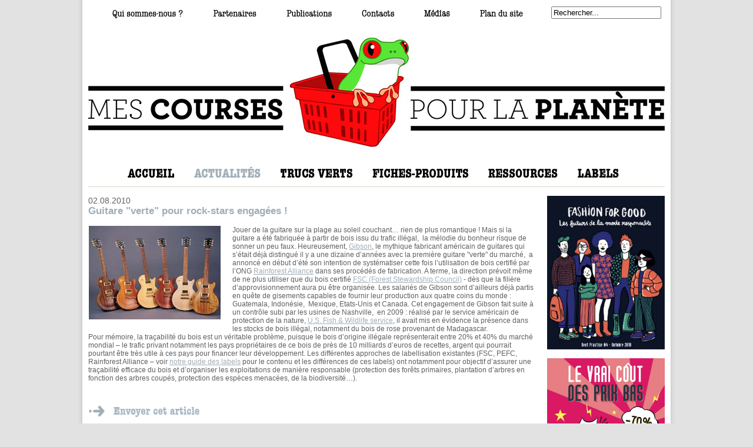

--- FILE ---
content_type: text/html; charset=utf-8
request_url: https://mescoursespourlaplanete.com/Actualites/Guitare__verte__pour_rock_stars_engagaees___902.html
body_size: 149603
content:
<?xml version="1.0" encoding="UTF-8"?><!DOCTYPE html PUBLIC "-//W3C//DTD XHTML 1.1//EN" "http://www.w3.org/TR/xhtml11/DTD/xhtml11.dtd">
<html xmlns="http://www.w3.org/1999/xhtml" xml:lang="fr">
<head>
	<title>Guitare &quot;verte&quot; pour rock-stars engagées ! / Actualités / MesCoursesPourLaPlanète.com</title>
		<meta http-equiv="content-type" content="application/xhtml+xml; charset=UTF-8" />
	<meta name="verify-v1" content="62t83Ppob2MlzVBxICYVSECSX9jnFDaBjI1gr4lwRaw=" />
	<meta http-equiv="content-language" content="fr"/>
	<meta http-equiv="reply-to" content="contact@mescoursespourlaplanete.com"/>
	<meta name="category" content="MesCoursesPourLaPlanete.com,  Le premier guide pratique en ligne de la consommation responsable"/>
	<meta name="identifier" content="www.mescoursespourlaplanete.com"/>
	<meta name="page-type" content="text/html"/>
	<meta name="distribution" content="global"/>
	<meta name="copyright" content="© MesCoursesPourLaPlanete all rights reserved"/>
	<meta name="author" content="Mes courses pour la planète / Fabien Lelu & Valentin Dubois" />

	<link rel="alternate" type="application/rss+xml" href="http://www.mescoursespourlaplanete.com/rss_actualites.php" />
	<link rel="alternate" type="application/rss+xml" href="http://www.mescoursespourlaplanete.com/rss_trucsverts.php" />
	<link rel="alternate" type="application/rss+xml" href="http://www.mescoursespourlaplanete.com/rss_produits.php" />

	<script src="http://www.google-analytics.com/urchin.js" type="text/javascript"></script>
	<script type="text/javascript" src="/js/requester.js" charset="utf-8"></script>
	<link href="/style.css" rel="stylesheet" type="text/css" media="screen" />
	<link href="/print.css" rel="stylesheet" type="text/css" media="print" />
	<script type="text/javascript" src="/js/common.js" charset="utf-8"></script>
	
	<script src="js/jquery-1.4.4.min.js" type="text/javascript"></script>
	<script src="/js/shadowbox.js" type="text/javascript"></script>
	<link href="/js/shadowbox.css" rel="stylesheet" type="text/css" />
	
	
	
<script type="text/javascript" src="//s7.addthis.com/js/300/addthis_widget.js#pubid=ra-5511a50246ef6bd8" async="async"></script>	<meta name="keywords" content=", Consommation responsable, Consom'action, Consomm'action, Consom'acteur, Consomm'acteur, Consommaction, Consommacteur, Alter-consommateur, Alterconsommateur, Alter-consommation, Eco-consommation, Ecoconsommation, Consommation durable , Consommation citoyenne, Consommation éthique, Achats responsables, Achats citoyens, consommation, commerce équitable, shopping éthique, shopping solidaire, mieux consommer, commerce éthique, commerce solidaire, consommation verte, entreprise responsable, responsabilité sociale, citoyen, solidaire, développement durable, labels, éthique , écologie, préservation de l'environnement, protection de l'environnement, préserver l'environnement, protéger l'environnement, écolabel, éco-label, biologique, produits bio, produits biologiques, écoconception, écodesign, produits naturels, produits sains, produits verts, mode éthique, tourisme solidaire, tourisme vert, écotourisme, alimentation bio, voiture propre , mobilité douce, écolo, éco-citoyen, recyclables, environnement, biocarburants, économies d'énergie, pollution, lessive écologique, produits écologiques, habitat sain, habitat naturel, cosmétiques bio, jardinage bio, jardinage biologique, coton bio, gestes verts, planète, écogestes, changement climatique, CO2, Réchauffement de la planète, Modes de vie durables, Etiquette carbone, Traçabilité, Certification environnementale, Climat, Eco-citoyenneté, Ecocitoyenneté, Produit partage, Respect de l'environnement, Produits toxiques, Ingrédients toxiques, Alimentation industrielle, Emballages, Déchets, Réduction des déchets, Bébé bio, Investissement éthique, Investissement socialement responsable, placements solidaires, Consommation engagée, Tri des déchets, Eco-efficacité, Eco-efficace, Guide vert,  greenwashing,  habitat écologique,  maison écologique,  solaire,  énergies renouvelables" />
	<meta name="description" content="Guitare &quot;verte&quot; pour rock-stars engagées !" />

</head>
<body>
	<div id="fb-root"></div>
	<script>(function(d, s, id) {
      var js, fjs = d.getElementsByTagName(s)[0];
      if (d.getElementById(id)) return;
      js = d.createElement(s); js.id = id;
      js.src = "//connect.facebook.net/fr_FR/sdk.js#xfbml=1&version=v2.3";
      fjs.parentNode.insertBefore(js, fjs);
    }(document, 'script', 'facebook-jssdk'));</script>
	<div id="globalSite">
				<div id="globalNavTop">
			<div id="searchBlock">
				<form method="get" action="/recherche.php">
					<div><input onfocus="if (this.value == 'Rechercher...') this.value = ''" onblur="if (this.value == '') this.value = 'Rechercher...'" onchange="this.parentNode.parentNode.submit();" type="text" name="search" value="Rechercher..."/></div>
				</form>
			</div>

			<div id="navTop">
								<a href="/qui_sommes_nous.html" title="Qui sommes-nous ?"><img src="/imgs/lkTopQui.gif" width="120" height="14" alt="Qui sommes-nous ?" /></a>

								<a href="/Partenaires/" title="Partenaires"><img src="/imgs/lkTopPart.gif" width="74" height="14" alt="Partenaires" /></a>

								<a href="/publications.html" title="Publications"><img src="/imgs/lkTopPub.gif" width="77" height="14" alt="Publications" /></a>

								<a href="/contacts.html" title="Contacts"><img src="/imgs/lkTopCont.gif" width="55" height="14" alt="Contacts" /></a>

								<a href="/Medias" title="Médias"><img style="margin-bottom:3px;" src="/imgs/medias.gif" width="44" height="12" alt="Médias" /></a>

								<a href="/plan_du_site.html" title="Plan du site"><img src="/imgs/lkTopPlan.gif" width="73" height="14" alt="Plan du site" /></a>
			</div>
			<img class="stopFloat" src="/imgs/1px.gif" alt=""/>
		</div>

		<div id="globalHeader" class="clearfix">
			<a href="http://www.mescoursespourlaplanete.com/" id="logoSite" title="Mescoursespourlaplanete.com, Le premier guide pratique en ligne de la consommation responsable">
				<img src="/imgs/logo-mcplp.jpg" alt="Mescoursespourlaplanete.com, Le premier guide pratique en ligne de la consommation responsable"/>
			</a>
		</div>

		<div id="globalNav">
			<ul id="menuEnglob" class="horMenuNav">
				<li class="menu">
										<a href="http://www.mescoursespourlaplanete.com/" title="ACCEUIL"><img src="/imgs/lkNavAcceuilV2.gif" width="79" height="19" alt="ACCUEIL" /></a>
				</li>
				
				<li class="menu">
										<a href="/Actualites/" title="ACTUALITÉS"><img src="/themes/A0ADB6/lkNavActualitesV2On.gif" width="113" height="19" alt="ACTUALITÉS" /></a>
				</li>
				
				<li class="menu">
										<a href="/TrucsVerts/" title="TRUCS VERTS"><img src="/imgs/lkNavTrucsVertsV2.gif" width="122" height="19" alt="TRUCS VERTS" /></a>

					<ul class="smenu" id="sMenuVert">
													<li>
								<a href="/TrucsVerts/Alimentation_41/" title="Alimentation">
									Alimentation								</a>
																<ul class="ssmenu">
																		<li>
										<a href="/TrucsVerts/Alimentation_41/Courses_alimentaires_44.html" title="Courses alimentaires">
											Courses alimentaires										</a>
									</li>
																		<li>
										<a href="/TrucsVerts/Alimentation_41/Cuisine_64.html" title="Cuisine">
											Cuisine										</a>
									</li>
																		<li>
										<a href="/TrucsVerts/Alimentation_41/Restaurants_34.html" title="Restaurants">
											Restaurants										</a>
									</li>
																	</ul>
															</li>
													<li>
								<a href="/TrucsVerts/Bureau_55/" title="Bureau">
									Bureau								</a>
																<ul class="ssmenu">
																		<li>
										<a href="/TrucsVerts/Bureau_55/Bureau_59.html" title="Bureau">
											Bureau										</a>
									</li>
																	</ul>
															</li>
													<li>
								<a href="/TrucsVerts/Enfant_40/" title="Enfant">
									Enfant								</a>
																<ul class="ssmenu">
																		<li>
										<a href="/TrucsVerts/Enfant_40/Chambre_d_enfant_111.html" title="Chambre d\'enfant">
											Chambre d'enfant										</a>
									</li>
																		<li>
										<a href="/TrucsVerts/Enfant_40/Jeux_et_aeveil_38.html" title="Jeux et éveil">
											Jeux et éveil										</a>
									</li>
																		<li>
										<a href="/TrucsVerts/Enfant_40/Rentraee_scolaire_29.html" title="Rentrée scolaire">
											Rentrée scolaire										</a>
									</li>
																	</ul>
															</li>
													<li>
								<a href="/TrucsVerts/Evaenements_47/" title="Evénements">
									Evénements								</a>
																<ul class="ssmenu">
																		<li>
										<a href="/TrucsVerts/Evaenements_47/Adieu_6.html" title="Adieu">
											Adieu										</a>
									</li>
																		<li>
										<a href="/TrucsVerts/Evaenements_47/Baebae_58.html" title="Bébé">
											Bébé										</a>
									</li>
																		<li>
										<a href="/TrucsVerts/Evaenements_47/Festival_113.html" title="Festival">
											Festival										</a>
									</li>
																		<li>
										<a href="/TrucsVerts/Evaenements_47/Mariage_54.html" title="Mariage">
											Mariage										</a>
									</li>
																		<li>
										<a href="/TrucsVerts/Evaenements_47/Noael_61.html" title="Noël">
											Noël										</a>
									</li>
																		<li>
										<a href="/TrucsVerts/Evaenements_47/Saint_Valentin_42.html" title="Saint-Valentin">
											Saint-Valentin										</a>
									</li>
																	</ul>
															</li>
													<li>
								<a href="/TrucsVerts/Habitat_45/" title="Habitat">
									Habitat								</a>
																<ul class="ssmenu">
																		<li>
										<a href="/TrucsVerts/Habitat_45/Air_intaerieur_et_parfums_d_ambiance_88.html" title="Air intérieur et parfums d\'ambiance">
											Air intérieur et parfums d'ambiance										</a>
									</li>
																		<li>
										<a href="/TrucsVerts/Habitat_45/Animaux_de_compagnie_90.html" title="Animaux de compagnie">
											Animaux de compagnie										</a>
									</li>
																		<li>
										<a href="/TrucsVerts/Habitat_45/Bricolage_33.html" title="Bricolage">
											Bricolage										</a>
									</li>
																		<li>
										<a href="/TrucsVerts/Habitat_45/Chambre_d_enfant_111.html" title="Chambre d\'enfant">
											Chambre d'enfant										</a>
									</li>
																		<li>
										<a href="/TrucsVerts/Habitat_45/Chauffage_82.html" title="Chauffage">
											Chauffage										</a>
									</li>
																		<li>
										<a href="/TrucsVerts/Habitat_45/Daecoration_48.html" title="Décoration">
											Décoration										</a>
									</li>
																		<li>
										<a href="/TrucsVerts/Habitat_45/Eau_dans_la_maison_95.html" title="Eau dans la maison">
											Eau dans la maison										</a>
									</li>
																		<li>
										<a href="/TrucsVerts/Habitat_45/Electricitae_et_aenergie_74.html" title="Electricité et énergie">
											Electricité et énergie										</a>
									</li>
																		<li>
										<a href="/TrucsVerts/Habitat_45/Electromaenager_et_aequipement_24.html" title="Electroménager et équipement">
											Electroménager et équipement										</a>
									</li>
																		<li>
										<a href="/TrucsVerts/Habitat_45/Fenaetres_et_vitrage_89.html" title="Fenêtres et vitrage">
											Fenêtres et vitrage										</a>
									</li>
																		<li>
										<a href="/TrucsVerts/Habitat_45/Maenage_28.html" title="Ménage">
											Ménage										</a>
									</li>
																	</ul>
															</li>
													<li>
								<a href="/TrucsVerts/High_Tech_54/" title="High-Tech">
									High-Tech								</a>
																<ul class="ssmenu">
																		<li>
										<a href="/TrucsVerts/High_Tech_54/Mataeriel_aelectronique_106.html" title="Matériel électronique">
											Matériel électronique										</a>
									</li>
																	</ul>
															</li>
													<li>
								<a href="/TrucsVerts/Loisirs_42/" title="Loisirs">
									Loisirs								</a>
																<ul class="ssmenu">
																		<li>
										<a href="/TrucsVerts/Loisirs_42/Rando_114.html" title="Rando">
											Rando										</a>
									</li>
																		<li>
										<a href="/TrucsVerts/Loisirs_42/Sport_46.html" title="Sport">
											Sport										</a>
									</li>
																		<li>
										<a href="/TrucsVerts/Loisirs_42/Sports_d_hiver_7.html" title="Sports d\'hiver">
											Sports d'hiver										</a>
									</li>
																		<li>
										<a href="/TrucsVerts/Loisirs_42/Sports_de_glisse_55.html" title="Sports de glisse">
											Sports de glisse										</a>
									</li>
																	</ul>
															</li>
													<li>
								<a href="/TrucsVerts/Mobilitae_53/" title="Mobilité">
									Mobilité								</a>
																<ul class="ssmenu">
																		<li>
										<a href="/TrucsVerts/Mobilitae_53/Mobilitae_57.html" title="Mobilité">
											Mobilité										</a>
									</li>
																	</ul>
															</li>
													<li>
								<a href="/TrucsVerts/Mode_52/" title="Mode">
									Mode								</a>
																<ul class="ssmenu">
																		<li>
										<a href="/TrucsVerts/Mode_52/Pressing_108.html" title="Pressing">
											Pressing										</a>
									</li>
																	</ul>
															</li>
													<li>
								<a href="/TrucsVerts/Plein_air_43/" title="Plein air">
									Plein air								</a>
																<ul class="ssmenu">
																		<li>
										<a href="/TrucsVerts/Plein_air_43/Barbecue_51.html" title="Barbecue">
											Barbecue										</a>
									</li>
																		<li>
										<a href="/TrucsVerts/Plein_air_43/Jardinage_40.html" title="Jardinage">
											Jardinage										</a>
									</li>
																		<li>
										<a href="/TrucsVerts/Plein_air_43/Pique_nique_50.html" title="Pique-nique">
											Pique-nique										</a>
									</li>
																	</ul>
															</li>
													<li>
								<a href="/TrucsVerts/Santae_et_beautae_44/" title="Santé et beauté">
									Santé et beauté								</a>
																<ul class="ssmenu">
																		<li>
										<a href="/TrucsVerts/Santae_et_beautae_44/Cosmaetiques_49.html" title="Cosmétiques">
											Cosmétiques										</a>
									</li>
																		<li>
										<a href="/TrucsVerts/Santae_et_beautae_44/Epilation_109.html" title="Epilation">
											Epilation										</a>
									</li>
																		<li>
										<a href="/TrucsVerts/Santae_et_beautae_44/Ondes_aelectromagnaetiques_78.html" title="Ondes électromagnétiques">
											Ondes électromagnétiques										</a>
									</li>
																		<li>
										<a href="/TrucsVerts/Santae_et_beautae_44/Soins_capillaires_110.html" title="Soins capillaires">
											Soins capillaires										</a>
									</li>
																	</ul>
															</li>
													<li>
								<a href="/TrucsVerts/Vacances_48/" title="Vacances">
									Vacances								</a>
																<ul class="ssmenu">
																		<li>
										<a href="/TrucsVerts/Vacances_48/Vacances_aa_l_aetranger_41.html" title="Vacances à l\'étranger">
											Vacances à l'étranger										</a>
									</li>
																		<li>
										<a href="/TrucsVerts/Vacances_48/Vacances_en_France__86.html" title="Vacances en France ">
											Vacances en France 										</a>
									</li>
																	</ul>
															</li>
													<li>
								<a href="/TrucsVerts/Vie_perso_51/" title="Vie perso">
									Vie perso								</a>
																<ul class="ssmenu">
																		<li>
										<a href="/TrucsVerts/Vie_perso_51/Banques_25.html" title="Banques">
											Banques										</a>
									</li>
																		<li>
										<a href="/TrucsVerts/Vie_perso_51/Publicitae_39.html" title="Publicité">
											Publicité										</a>
									</li>
																		<li>
										<a href="/TrucsVerts/Vie_perso_51/Vie_sexuelle_45.html" title="Vie sexuelle">
											Vie sexuelle										</a>
									</li>
																	</ul>
															</li>
													<li>
								<a href="/TrucsVerts/Vie_quotidienne__38/" title="Vie quotidienne ">
									Vie quotidienne 								</a>
																<ul class="ssmenu">
																		<li>
										<a href="/TrucsVerts/Vie_quotidienne__38/Mode_47.html" title="Mode">
											Mode										</a>
									</li>
																	</ul>
															</li>
											</ul>
				</li>

				<li class="menu">
										<a href="/Produits/" title="FICHES PRODUITS"><img src="/imgs/lkNavProduitsV2.gif" width="163" height="19" alt="FICHES PRODUITS" /></a>

					<ul class="smenu" id="sMenuProd">
													<li>
								<a href="/Produits/Alimentation_84/" title="Alimentation">
									Alimentation								</a>
																<ul class="ssmenu">
																		<li>
										<a href="/Produits/Alimentation_84/Cuisse_de_grenouille_et_escargot_131.html" title="Cuisse de grenouille et escargot">
											Cuisse de grenouille et escargot										</a>
									</li>
																		<li>
										<a href="/Produits/Alimentation_84/Sac_plastique_17.html" title="Sac plastique">
											Sac plastique										</a>
									</li>
																	</ul>
															</li>
													<li>
								<a href="/Produits/Bijoux_76/" title="Bijoux">
									Bijoux								</a>
																<ul class="ssmenu">
																		<li>
										<a href="/Produits/Bijoux_76/Bijoux_fantaisie_et_accessoires_33.html" title="Bijoux fantaisie et accessoires">
											Bijoux fantaisie et accessoires										</a>
									</li>
																		<li>
										<a href="/Produits/Bijoux_76/Diamants_25.html" title="Diamants">
											Diamants										</a>
									</li>
																		<li>
										<a href="/Produits/Bijoux_76/Or_et_argent_24.html" title="Or et argent">
											Or et argent										</a>
									</li>
																	</ul>
															</li>
													<li>
								<a href="/Produits/Boissons_alcoolisaees__67/" title="Boissons alcoolisées ">
									Boissons alcoolisées 								</a>
																<ul class="ssmenu">
																		<li>
										<a href="/Produits/Boissons_alcoolisaees__67/Biaere_12.html" title="Bière">
											Bière										</a>
									</li>
																		<li>
										<a href="/Produits/Boissons_alcoolisaees__67/Champagne_83.html" title="Champagne">
											Champagne										</a>
									</li>
																		<li>
										<a href="/Produits/Boissons_alcoolisaees__67/Vin_8.html" title="Vin">
											Vin										</a>
									</li>
																	</ul>
															</li>
													<li>
								<a href="/Produits/Boissons_chaudes__69/" title="Boissons chaudes ">
									Boissons chaudes 								</a>
																<ul class="ssmenu">
																		<li>
										<a href="/Produits/Boissons_chaudes__69/Cafae_13.html" title="Café">
											Café										</a>
									</li>
																		<li>
										<a href="/Produits/Boissons_chaudes__69/Thae_89.html" title="Thé">
											Thé										</a>
									</li>
																	</ul>
															</li>
													<li>
								<a href="/Produits/Boissons_non_alcoolisaees__66/" title="Boissons non alcoolisées ">
									Boissons non alcoolisées 								</a>
																<ul class="ssmenu">
																		<li>
										<a href="/Produits/Boissons_non_alcoolisaees__66/Eau_22.html" title="Eau">
											Eau										</a>
									</li>
																		<li>
										<a href="/Produits/Boissons_non_alcoolisaees__66/Jus_de_fruits_15.html" title="Jus de fruits">
											Jus de fruits										</a>
									</li>
																		<li>
										<a href="/Produits/Boissons_non_alcoolisaees__66/Sodas_18.html" title="Sodas">
											Sodas										</a>
									</li>
																	</ul>
															</li>
													<li>
								<a href="/Produits/Confiserie_70/" title="Confiserie">
									Confiserie								</a>
																<ul class="ssmenu">
																		<li>
										<a href="/Produits/Confiserie_70/Bonbons_34.html" title="Bonbons">
											Bonbons										</a>
									</li>
																		<li>
										<a href="/Produits/Confiserie_70/Chewing_gum_21.html" title="Chewing-gum">
											Chewing-gum										</a>
									</li>
																		<li>
										<a href="/Produits/Confiserie_70/Chocolat_35.html" title="Chocolat">
											Chocolat										</a>
									</li>
																		<li>
										<a href="/Produits/Confiserie_70/Sucre_9.html" title="Sucre">
											Sucre										</a>
									</li>
																	</ul>
															</li>
													<li>
								<a href="/Produits/Consommation_courante__79/" title="Consommation courante ">
									Consommation courante 								</a>
																<ul class="ssmenu">
																		<li>
										<a href="/Produits/Consommation_courante__79/Papier_39.html" title="Papier">
											Papier										</a>
									</li>
																	</ul>
															</li>
													<li>
								<a href="/Produits/Epicerie_68/" title="Epicerie">
									Epicerie								</a>
																<ul class="ssmenu">
																		<li>
										<a href="/Produits/Epicerie_68/Caeraeales_48.html" title="Céréales">
											Céréales										</a>
									</li>
																		<li>
										<a href="/Produits/Epicerie_68/Epices_85.html" title="Epices">
											Epices										</a>
									</li>
																		<li>
										<a href="/Produits/Epicerie_68/Huile_de_palme_16.html" title="Huile de palme">
											Huile de palme										</a>
									</li>
																		<li>
										<a href="/Produits/Epicerie_68/Laegumineuses_93.html" title="Légumineuses">
											Légumineuses										</a>
									</li>
																		<li>
										<a href="/Produits/Epicerie_68/Miel_104.html" title="Miel">
											Miel										</a>
									</li>
																		<li>
										<a href="/Produits/Epicerie_68/Pain_105.html" title="Pain">
											Pain										</a>
									</li>
																		<li>
										<a href="/Produits/Epicerie_68/Riz_80.html" title="Riz">
											Riz										</a>
									</li>
																		<li>
										<a href="/Produits/Epicerie_68/Sel_119.html" title="Sel">
											Sel										</a>
									</li>
																		<li>
										<a href="/Produits/Epicerie_68/Soja_125.html" title="Soja">
											Soja										</a>
									</li>
																	</ul>
															</li>
													<li>
								<a href="/Produits/Faetes_74/" title="Fêtes">
									Fêtes								</a>
																<ul class="ssmenu">
																		<li>
										<a href="/Produits/Faetes_74/Sapin_de_Noael_81.html" title="Sapin de Noël">
											Sapin de Noël										</a>
									</li>
																	</ul>
															</li>
													<li>
								<a href="/Produits/Fleurs_81/" title="Fleurs">
									Fleurs								</a>
																<ul class="ssmenu">
																		<li>
										<a href="/Produits/Fleurs_81/Fleurs_26.html" title="Fleurs">
											Fleurs										</a>
									</li>
																	</ul>
															</li>
													<li>
								<a href="/Produits/Fruits_et_laegumes__62/" title="Fruits et légumes ">
									Fruits et légumes 								</a>
																<ul class="ssmenu">
																		<li>
										<a href="/Produits/Fruits_et_laegumes__62/Banane_95.html" title="Banane">
											Banane										</a>
									</li>
																		<li>
										<a href="/Produits/Fruits_et_laegumes__62/Fraises_44.html" title="Fraises">
											Fraises										</a>
									</li>
																		<li>
										<a href="/Produits/Fruits_et_laegumes__62/Tomate_10.html" title="Tomate">
											Tomate										</a>
									</li>
																	</ul>
															</li>
													<li>
								<a href="/Produits/Habitat_78/" title="Habitat">
									Habitat								</a>
																<ul class="ssmenu">
																		<li>
										<a href="/Produits/Habitat_78/Ampoules_43.html" title="Ampoules">
											Ampoules										</a>
									</li>
																		<li>
										<a href="/Produits/Habitat_78/Isolation_87.html" title="Isolation">
											Isolation										</a>
									</li>
																		<li>
										<a href="/Produits/Habitat_78/Literie_132.html" title="Literie">
											Literie										</a>
									</li>
																		<li>
										<a href="/Produits/Habitat_78/Mobilier_40.html" title="Mobilier">
											Mobilier										</a>
									</li>
																		<li>
										<a href="/Produits/Habitat_78/Mobilier_de_jardin_117.html" title="Mobilier de jardin">
											Mobilier de jardin										</a>
									</li>
																		<li>
										<a href="/Produits/Habitat_78/Plantes_Vertes_108.html" title="Plantes Vertes">
											Plantes Vertes										</a>
									</li>
																		<li>
										<a href="/Produits/Habitat_78/Revaetements_de_sol_121.html" title="Revêtements de sol">
											Revêtements de sol										</a>
									</li>
																		<li>
										<a href="/Produits/Habitat_78/Revaetements_muraux_122.html" title="Revêtements muraux">
											Revêtements muraux										</a>
									</li>
																		<li>
										<a href="/Produits/Habitat_78/Tapis_et_moquettes_32.html" title="Tapis et moquettes">
											Tapis et moquettes										</a>
									</li>
																		<li>
										<a href="/Produits/Habitat_78/Ustensiles_de_cuisson_112.html" title="Ustensiles de cuisson">
											Ustensiles de cuisson										</a>
									</li>
																	</ul>
															</li>
													<li>
								<a href="/Produits/High_tech_80/" title="High-tech">
									High-tech								</a>
																<ul class="ssmenu">
																		<li>
										<a href="/Produits/High_tech_80/CD_DVD_130.html" title="CD/DVD">
											CD/DVD										</a>
									</li>
																		<li>
										<a href="/Produits/High_tech_80/Ordinateur_38.html" title="Ordinateur">
											Ordinateur										</a>
									</li>
																		<li>
										<a href="/Produits/High_tech_80/Piles_126.html" title="Piles">
											Piles										</a>
									</li>
																		<li>
										<a href="/Produits/High_tech_80/Taelaephone_Portable_113.html" title="Téléphone Portable">
											Téléphone Portable										</a>
									</li>
																	</ul>
															</li>
													<li>
								<a href="/Produits/Hygiaene_71/" title="Hygiène">
									Hygiène								</a>
																<ul class="ssmenu">
																		<li>
										<a href="/Produits/Hygiaene_71/Dentifrice_116.html" title="Dentifrice">
											Dentifrice										</a>
									</li>
																		<li>
										<a href="/Produits/Hygiaene_71/Protections_Paeriodiques__115.html" title="Protections Périodiques ">
											Protections Périodiques 										</a>
									</li>
																	</ul>
															</li>
													<li>
								<a href="/Produits/Mobilitae_85/" title="Mobilité">
									Mobilité								</a>
																<ul class="ssmenu">
																		<li>
										<a href="/Produits/Mobilitae_85/Parapluie_23.html" title="Parapluie">
											Parapluie										</a>
									</li>
																		<li>
										<a href="/Produits/Mobilitae_85/Vaelo_135.html" title="Vélo">
											Vélo										</a>
									</li>
																	</ul>
															</li>
													<li>
								<a href="/Produits/Nettoyage_73/" title="Nettoyage">
									Nettoyage								</a>
																<ul class="ssmenu">
																		<li>
										<a href="/Produits/Nettoyage_73/Eponge_88.html" title="Eponge">
											Eponge										</a>
									</li>
																		<li>
										<a href="/Produits/Nettoyage_73/Produits_maenagers_106.html" title="Produits ménagers">
											Produits ménagers										</a>
									</li>
																	</ul>
															</li>
													<li>
								<a href="/Produits/Produits_de_la_mer__65/" title="Produits de la mer ">
									Produits de la mer 								</a>
																<ul class="ssmenu">
																		<li>
										<a href="/Produits/Produits_de_la_mer__65/Caviar_28.html" title="Caviar">
											Caviar										</a>
									</li>
																		<li>
										<a href="/Produits/Produits_de_la_mer__65/Coquillages_et_crustacaes_84.html" title="Coquillages et crustacés">
											Coquillages et crustacés										</a>
									</li>
																		<li>
										<a href="/Produits/Produits_de_la_mer__65/Crevettes_3.html" title="Crevettes">
											Crevettes										</a>
									</li>
																		<li>
										<a href="/Produits/Produits_de_la_mer__65/Poisson_7.html" title="Poisson">
											Poisson										</a>
									</li>
																		<li>
										<a href="/Produits/Produits_de_la_mer__65/Saumon_29.html" title="Saumon">
											Saumon										</a>
									</li>
																		<li>
										<a href="/Produits/Produits_de_la_mer__65/Surimi_139.html" title="Surimi">
											Surimi										</a>
									</li>
																	</ul>
															</li>
													<li>
								<a href="/Produits/Produits_Enfants_87/" title="Produits Enfants">
									Produits Enfants								</a>
																<ul class="ssmenu">
																		<li>
										<a href="/Produits/Produits_Enfants_87/Cartable_et_fournitures_scolaires_140.html" title="Cartable et fournitures scolaires">
											Cartable et fournitures scolaires										</a>
									</li>
																	</ul>
															</li>
													<li>
								<a href="/Produits/Produits_laitiers_32/" title="Produits laitiers">
									Produits laitiers								</a>
																<ul class="ssmenu">
																		<li>
										<a href="/Produits/Produits_laitiers_32/Fromage_90.html" title="Fromage">
											Fromage										</a>
									</li>
																		<li>
										<a href="/Produits/Produits_laitiers_32/Produits_laitiers_36.html" title="Produits laitiers">
											Produits laitiers										</a>
									</li>
																	</ul>
															</li>
													<li>
								<a href="/Produits/Santae_et_Beautae_83/" title="Santé et Beauté">
									Santé et Beauté								</a>
																<ul class="ssmenu">
																		<li>
										<a href="/Produits/Santae_et_Beautae_83/Couches_27.html" title="Couches">
											Couches										</a>
									</li>
																		<li>
										<a href="/Produits/Santae_et_Beautae_83/Craeme_solaire_102.html" title="Crème solaire">
											Crème solaire										</a>
									</li>
																		<li>
										<a href="/Produits/Santae_et_Beautae_83/Daeodorant_41.html" title="Déodorant">
											Déodorant										</a>
									</li>
																		<li>
										<a href="/Produits/Santae_et_Beautae_83/Dentifrice_116.html" title="Dentifrice">
											Dentifrice										</a>
									</li>
																		<li>
										<a href="/Produits/Santae_et_Beautae_83/Maquillage_94.html" title="Maquillage">
											Maquillage										</a>
									</li>
																		<li>
										<a href="/Produits/Santae_et_Beautae_83/Maedicaments_98.html" title="Médicaments">
											Médicaments										</a>
									</li>
																		<li>
										<a href="/Produits/Santae_et_Beautae_83/Papier_toilette_107.html" title="Papier toilette">
											Papier toilette										</a>
									</li>
																		<li>
										<a href="/Produits/Santae_et_Beautae_83/Parfum_42.html" title="Parfum">
											Parfum										</a>
									</li>
																		<li>
										<a href="/Produits/Santae_et_Beautae_83/Protections_Paeriodiques__115.html" title="Protections Périodiques ">
											Protections Périodiques 										</a>
									</li>
																	</ul>
															</li>
													<li>
								<a href="/Produits/Vaetements_77/" title="Vêtements">
									Vêtements								</a>
																<ul class="ssmenu">
																		<li>
										<a href="/Produits/Vaetements_77/Chaussures_37.html" title="Chaussures">
											Chaussures										</a>
									</li>
																		<li>
										<a href="/Produits/Vaetements_77/Jean_31.html" title="Jean">
											Jean										</a>
									</li>
																		<li>
										<a href="/Produits/Vaetements_77/Lingerie_128.html" title="Lingerie">
											Lingerie										</a>
									</li>
																		<li>
										<a href="/Produits/Vaetements_77/Sac_114.html" title="Sac">
											Sac										</a>
									</li>
																	</ul>
															</li>
													<li>
								<a href="/Produits/Viande_64/" title="Viande">
									Viande								</a>
																<ul class="ssmenu">
																		<li>
										<a href="/Produits/Viande_64/Foie_gras_30.html" title="Foie gras">
											Foie gras										</a>
									</li>
																		<li>
										<a href="/Produits/Viande_64/Oeufs_14.html" title="Oeufs">
											Oeufs										</a>
									</li>
																		<li>
										<a href="/Produits/Viande_64/Plats_cuisinaes_123.html" title="Plats cuisinés">
											Plats cuisinés										</a>
									</li>
																		<li>
										<a href="/Produits/Viande_64/Viande_47.html" title="Viande">
											Viande										</a>
									</li>
																		<li>
										<a href="/Produits/Viande_64/Volailles_86.html" title="Volailles">
											Volailles										</a>
									</li>
																	</ul>
															</li>
													<li>
								<a href="/Produits/Vie_perso_86/" title="Vie perso">
									Vie perso								</a>
																<ul class="ssmenu">
																		<li>
										<a href="/Produits/Vie_perso_86/Cigarette_127.html" title="Cigarette">
											Cigarette										</a>
									</li>
																		<li>
										<a href="/Produits/Vie_perso_86/Micro_craedit_137.html" title="Micro-crédit">
											Micro-crédit										</a>
									</li>
																	</ul>
															</li>
											</ul>
				</li>
				
				<li class="menu">
										<a href="/Ressources/" title="RESSOURCES"><img src="/imgs/lkNavRessourcesV2.gif" width="118" height="19" alt="RESSOURCES" /></a>
				</li>

				<li class="menu">
										<a href="/Labels/" title="LABELS"><img src="/imgs/lkNavLabelsV2.gif" width="70" height="19" alt="LABELS" /></a>
				</li>
			</ul>

			<!-- <div id="englobNav">
								<div class="lkNav">
					<a href="http://www.mescoursespourlaplanete.com/" title="ACCEUIL"><img src="/imgs/lkNavAcceuil.gif" width="86" height="20" alt="ACCUEIL" /></a>
				</div>

								<div class="lkNav">
					<a href="/Actualites/" title="ACTUALITÉS"><img src="/themes/A0ADB6/lkNavActualitesOn.gif" width="125" height="20" alt="ACTUALITÉS" /></a>
				</div>
				

								<div class="lkNav" onmouseover="showSMenu(this);">
					<div class="sMenuNav" style="width:99px;">
											<a href="/TrucsVerts/Alimentation_41/" title="Alimentation">
							<img class="puce" src="/imgs/puceSelect.gif" alt="" />
							Alimentation						</a>
											<a href="/TrucsVerts/Bureau_55/" title="Bureau">
							<img class="puce" src="/imgs/puceSelect.gif" alt="" />
							Bureau						</a>
											<a href="/TrucsVerts/Enfant_40/" title="Enfant">
							<img class="puce" src="/imgs/puceSelect.gif" alt="" />
							Enfant						</a>
											<a href="/TrucsVerts/Evaenements_47/" title="Evénements">
							<img class="puce" src="/imgs/puceSelect.gif" alt="" />
							Evénements						</a>
											<a href="/TrucsVerts/Habitat_45/" title="Habitat">
							<img class="puce" src="/imgs/puceSelect.gif" alt="" />
							Habitat						</a>
											<a href="/TrucsVerts/High_Tech_54/" title="High-Tech">
							<img class="puce" src="/imgs/puceSelect.gif" alt="" />
							High-Tech						</a>
											<a href="/TrucsVerts/Loisirs_42/" title="Loisirs">
							<img class="puce" src="/imgs/puceSelect.gif" alt="" />
							Loisirs						</a>
											<a href="/TrucsVerts/Mobilitae_53/" title="Mobilité">
							<img class="puce" src="/imgs/puceSelect.gif" alt="" />
							Mobilité						</a>
											<a href="/TrucsVerts/Mode_52/" title="Mode">
							<img class="puce" src="/imgs/puceSelect.gif" alt="" />
							Mode						</a>
											<a href="/TrucsVerts/Plein_air_43/" title="Plein air">
							<img class="puce" src="/imgs/puceSelect.gif" alt="" />
							Plein air						</a>
											<a href="/TrucsVerts/Santae_et_beautae_44/" title="Santé et beauté">
							<img class="puce" src="/imgs/puceSelect.gif" alt="" />
							Santé et beauté						</a>
											<a href="/TrucsVerts/Vacances_48/" title="Vacances">
							<img class="puce" src="/imgs/puceSelect.gif" alt="" />
							Vacances						</a>
											<a href="/TrucsVerts/Vie_perso_51/" title="Vie perso">
							<img class="puce" src="/imgs/puceSelect.gif" alt="" />
							Vie perso						</a>
											<a href="/TrucsVerts/Vie_quotidienne__38/" title="Vie quotidienne ">
							<img class="puce" src="/imgs/puceSelect.gif" alt="" />
							Vie quotidienne 						</a>
										</div>

					<a href="/TrucsVerts/" title="TRUCS VERTS"><img src="/imgs/lkNavTrucsVerts.gif" width="135" height="20" alt="TRUCS VERTS" /></a>
				</div>

								<div class="lkNav" onmouseover="showSMenu(this);">
					<div class="sMenuNav" style="width:131px;">
											<a href="/Produits/Alimentation_84/" title="Alimentation">
							<img class="puce" src="/imgs/puceSelect.gif" alt="" />
							Alimentation						</a>
											<a href="/Produits/Bijoux_76/" title="Bijoux">
							<img class="puce" src="/imgs/puceSelect.gif" alt="" />
							Bijoux						</a>
											<a href="/Produits/Boissons_alcoolisaees__67/" title="Boissons alcoolisées ">
							<img class="puce" src="/imgs/puceSelect.gif" alt="" />
							Boissons alcoolisées 						</a>
											<a href="/Produits/Boissons_chaudes__69/" title="Boissons chaudes ">
							<img class="puce" src="/imgs/puceSelect.gif" alt="" />
							Boissons chaudes 						</a>
											<a href="/Produits/Boissons_non_alcoolisaees__66/" title="Boissons non alcoolisées ">
							<img class="puce" src="/imgs/puceSelect.gif" alt="" />
							Boissons non alcoolisées 						</a>
											<a href="/Produits/Confiserie_70/" title="Confiserie">
							<img class="puce" src="/imgs/puceSelect.gif" alt="" />
							Confiserie						</a>
											<a href="/Produits/Consommation_courante__79/" title="Consommation courante ">
							<img class="puce" src="/imgs/puceSelect.gif" alt="" />
							Consommation courante 						</a>
											<a href="/Produits/Epicerie_68/" title="Epicerie">
							<img class="puce" src="/imgs/puceSelect.gif" alt="" />
							Epicerie						</a>
											<a href="/Produits/Faetes_74/" title="Fêtes">
							<img class="puce" src="/imgs/puceSelect.gif" alt="" />
							Fêtes						</a>
											<a href="/Produits/Fleurs_81/" title="Fleurs">
							<img class="puce" src="/imgs/puceSelect.gif" alt="" />
							Fleurs						</a>
											<a href="/Produits/Fruits_et_laegumes__62/" title="Fruits et légumes ">
							<img class="puce" src="/imgs/puceSelect.gif" alt="" />
							Fruits et légumes 						</a>
											<a href="/Produits/Habitat_78/" title="Habitat">
							<img class="puce" src="/imgs/puceSelect.gif" alt="" />
							Habitat						</a>
											<a href="/Produits/High_tech_80/" title="High-tech">
							<img class="puce" src="/imgs/puceSelect.gif" alt="" />
							High-tech						</a>
											<a href="/Produits/Hygiaene_71/" title="Hygiène">
							<img class="puce" src="/imgs/puceSelect.gif" alt="" />
							Hygiène						</a>
											<a href="/Produits/Mobilitae_85/" title="Mobilité">
							<img class="puce" src="/imgs/puceSelect.gif" alt="" />
							Mobilité						</a>
											<a href="/Produits/Nettoyage_73/" title="Nettoyage">
							<img class="puce" src="/imgs/puceSelect.gif" alt="" />
							Nettoyage						</a>
											<a href="/Produits/Produits_de_la_mer__65/" title="Produits de la mer ">
							<img class="puce" src="/imgs/puceSelect.gif" alt="" />
							Produits de la mer 						</a>
											<a href="/Produits/Produits_Enfants_87/" title="Produits Enfants">
							<img class="puce" src="/imgs/puceSelect.gif" alt="" />
							Produits Enfants						</a>
											<a href="/Produits/Produits_laitiers_32/" title="Produits laitiers">
							<img class="puce" src="/imgs/puceSelect.gif" alt="" />
							Produits laitiers						</a>
											<a href="/Produits/Santae_et_Beautae_83/" title="Santé et Beauté">
							<img class="puce" src="/imgs/puceSelect.gif" alt="" />
							Santé et Beauté						</a>
											<a href="/Produits/Vaetements_77/" title="Vêtements">
							<img class="puce" src="/imgs/puceSelect.gif" alt="" />
							Vêtements						</a>
											<a href="/Produits/Viande_64/" title="Viande">
							<img class="puce" src="/imgs/puceSelect.gif" alt="" />
							Viande						</a>
											<a href="/Produits/Vie_perso_86/" title="Vie perso">
							<img class="puce" src="/imgs/puceSelect.gif" alt="" />
							Vie perso						</a>
										</div>

					<a href="/Produits/" title="FICHES PRODUITS">
						<img src="/imgs/lkNavProduits.gif" width="179" height="20" alt="FICHES PRODUITS" />
					</a>
				</div>

								<div class="lkNav">
					<a href="/Ressources/" title="RESSOURCES">
						<img src="/imgs/lkNavRessources.gif" width="129" height="20" alt="RESSOURCES" />
					</a>
				</div>
				<img class="stopFloat" src="/imgs/1px.gif" alt=""/>
			</div> -->

			<div id="globalAlert">
				<div id="englobAlert"></div>
			</div>
		</div>
		<div id="colRight">
    <!-- PARTENAIRES  -->

    
        <a class="pub" target="_blank"
           href="https://www.utopies.com/publications/fashion-for-good-les-futurs-de-la-marque-responsable-comment-ouvrir-les-voies-dune-mode-durable-et-desirable/"
           title="Utopies &copy; - Fashion for good - Les futurs de la marque responsable, comment ouvrir les voies d'une mode durable et désirable">
            <img src="/imgs/fashion-for-good.jpg" width="200" 
                 alt="Utopies &copy; - Fashion for good - Les futurs de la marque responsable, comment ouvrir les voies d'une mode durable et désirable"/>
        </a>
        <a class="pub"
           href="/medias/pdf/le-vrai-cout-des-prix-bas.pdf"
           title="Le vrai coût des prix bas">
            <img src="/imgs/le-vrai-cout-des-prix-bas.jpg" width="200"
                 alt="Le vrai coût des prix bas"/>
        </a>
        <a class="pub"
           href="/medias/pdf/la-vie-locale.zip"
           title="La vie locale">
            <img src="/imgs/la-vie-locale.jpg" width="200"
                 alt="La vie locale"/>
        </a>
        <a class="pub"
           href="/medias/pdf/choix-par-defaut-choix-sans-defaut.pdf"
           title="Choix par défaut, choix sans défaut">
            <img src="/imgs/choix-par-defaut-choix-sans-defaut.jpg" width="200"
                 alt="Choix par défaut, choix sans défaut"/>
        </a>

        <!-- INITIATIVE DE  -->
        <div class="engPubTit">
            <img src="/imgs/titInitiativeDe.gif" width="122" height="17" alt="Une initiative de"/>
        </div>

        <a class="pub" target="_blank" href="http://www.utopies.com/"
           title="Utopies &copy; - Agence qui se donne pour charge de promouvoir la responsabilité sociale auprès des entreprises et le développement durable.">
            <img src="/imgs/pubUtopies.jpg" width="200" height="167"
                 alt="Utopies &copy; - Agence qui se donne pour charge de promouvoir la responsabilité sociale auprès des entreprises et le développement durable."/>
        </a>

</div>

		<div id="globalCt">
			<div class="actu">
				<span class="date">02.08.2010</span>
				<h1><a href="/Actualites/Guitare__verte__pour_rock_stars_engagaees___902.html" title="Guitare &quot;verte&quot; pour rock-stars engagées !">Guitare &quot;verte&quot; pour rock-stars engagées !</a></h1>

									<div class="englobImg">
											<img src="/medias/imgs/actu_is76x7.jpg" width="224" height="159" alt="Guitare \&quot;verte\&quot; pour rock-stars engagées !" />
					</div>
								
				<p>Jouer de la guitare sur la plage au soleil couchant&hellip; rien de plus romantique ! Mais si la guitare a &eacute;t&eacute; fabriqu&eacute;e &agrave; partir de bois issu du trafic ill&eacute;gal,&nbsp; la m&eacute;lodie du bonheur risque de sonner un peu faux. Heureusement, <a href="http://www.gibson.com" onclick="window.open(this.href); return false;">Gibson</a>, le mythique fabricant am&eacute;ricain de guitares qui s&rsquo;&eacute;tait d&eacute;j&agrave; distingu&eacute; il y a une dizaine d&rsquo;ann&eacute;es avec la premi&egrave;re guitare &quot;verte&quot; du march&eacute;,&nbsp; a annonc&eacute; en d&eacute;but d&rsquo;&eacute;t&eacute; son intention de syst&eacute;matiser cette fois l&rsquo;utilisation de bois certifi&eacute; par l&rsquo;ONG <a href="http://www.rainforest-alliance.org" onclick="window.open(this.href); return false;">Rainforest Alliance</a> dans ses proc&eacute;d&eacute;s de fabrication. A terme, la direction pr&eacute;voit m&ecirc;me de ne plus utiliser que du bois certifi&eacute; <a href="http://www.fsc.org" onclick="window.open(this.href); return false;">FSC (Forest Stewardship Council)</a> - d&egrave;s que la fili&egrave;re d&rsquo;approvisionnement aura pu &ecirc;tre organis&eacute;e. Les salari&eacute;s de Gibson sont d&rsquo;ailleurs d&eacute;j&agrave; partis en qu&ecirc;te de gisements capables de fournir leur production aux quatre coins du monde : Guatemala, Indon&eacute;sie,&nbsp; Mexique, Etats-Unis et Canada. Cet engagement de Gibson fait suite &agrave; un contr&ocirc;le subi par les usines de Nashville,&nbsp; en 2009 : r&eacute;alis&eacute; par le service am&eacute;ricain de protection de la nature, <a href="http://www.fws.gov" onclick="window.open(this.href); return false;">U.S. Fish &amp; Wildlife service</a>, il avait mis en &eacute;vidence la pr&eacute;sence dans les stocks de bois ill&eacute;gal, notamment du bois de rose provenant de Madagascar. <br />
Pour m&eacute;moire, la tra&ccedil;abilit&eacute; du bois est un v&eacute;ritable probl&egrave;me, puisque le bois d&rsquo;origine ill&eacute;gale repr&eacute;senterait entre 20% et 40% du march&eacute; mondial &ndash; le trafic privant notamment les pays propri&eacute;taires de ce bois de pr&egrave;s de 10 milliards d&rsquo;euros de recettes, argent qui pourrait pourtant &ecirc;tre tr&egrave;s utile &agrave; ces pays pour financer leur d&eacute;veloppement. Les diff&eacute;rentes approches de labellisation existantes (FSC, PEFC, Rainforest Alliance &ndash; voir <a href="http://www.mescoursespourlaplanete.com/labels.php?idFamProd=5&amp;idType=" onclick="window.open(this.href); return false;">notre guide des labels</a> pour le contenu et les diff&eacute;rences de ces labels) ont notamment pour objectif d&rsquo;assurer une tra&ccedil;abilit&eacute; efficace du bois et d&rsquo;organiser les exploitations de mani&egrave;re responsable (protection des for&ecirc;ts primaires, plantation d&rsquo;arbres en fonction des arbres coup&eacute;s, protection des esp&egrave;ces menac&eacute;es, de la biodiversit&eacute;&hellip;).</p>

				<div class="addthis_sharing_toolbox" style="margin:20px 0;"></div>

				<div class="send-article">
                <a href="javascript:;" onclick="sendArticle('902', 'actualite');" title="envoyer l'article : Guitare &quot;verte&quot; pour rock-stars engagées !">
					<img class="btEnvoiActuHome" src="/themes/A0ADB6/btEnvoiArticleHome.gif" alt="envoyer l'article : Guitare &quot;verte&quot; pour rock-stars engagées !" />
				</a></div>
                
                <div class="fb-like specifique" data-href="http://www.mescoursespourlaplanete.com/Actualites/Guitare__verte__pour_rock_stars_engagaees___902.html.html" data-layout="button_count" data-action="like" data-show-faces="true" data-share="true"></div>

				<img class="lineSepar" src="/imgs/ptsLineActusHome.gif" alt="" />
			</div>
			
			<div class="actu">
				<img id="titTrierActus" src="/themes/A0ADB6/titTrierActus.gif" width="165" height="35" alt="TRIER LES ACTUALITÉS PAR MOT-CLÉ" />

				
				<form method="post" action="/Actualites/Guitare__verte__pour_rock_stars_engagaees___902.html">
					<div id="formActus">
						<input onfocus="if (this.value == 'insérer un mot-clé') this.value = ''" onblur="if (this.value == '') this.value = 'insérer un mot-clé'" class="text" type="text" name="search" value="insérer un mot-clé"/> 
						
						<input class="image" type="image" src="/imgs/btValidSearchActu.gif" alt="OK !" />
					</div>
				</form>
				<img style="clear:both;" class="lineSepar" src="/imgs/ptsLineActusHome.gif" alt="" />
			</div>

			<img id="titLesActualites" src="/imgs/titLesActualites.gif" width="116" height="16" alt="LES ACTUALITÉS" />

						<h1 class="lkActus">
				<a href="/Actualites/Avec_La_Fourche__co_craeez_les_futurs_produits_de_la_marque_a__2709.html" title="Avec La Fourche, co-créez les futurs produits de la marque !">
					<span class="date">16.11.2020</span>
					&nbsp;|&nbsp;
					<span class="titActu">Avec La Fourche, co-créez les futurs produits de la marque !</span>
				</a>
			</h1>
						<h1 class="lkActus">
				<a href="/Actualites/Quelles_sont_vos_idaees_pour_une_mode_plus_responsable___a_2702.html" title="Quelles sont vos idées pour une mode plus responsable ? ">
					<span class="date">28.10.2020</span>
					&nbsp;|&nbsp;
					<span class="titActu">Quelles sont vos idées pour une mode plus responsable ? </span>
				</a>
			</h1>
						<h1 class="lkActus">
				<a href="/Actualites/Mes_Courses_pour_la_Planaete_aevolue___votre_avis_compte___2701.html" title="Mes Courses pour la Planète évolue : votre avis compte !">
					<span class="date">29.06.2020</span>
					&nbsp;|&nbsp;
					<span class="titActu">Mes Courses pour la Planète évolue : votre avis compte !</span>
				</a>
			</h1>
						<h1 class="lkActus">
				<a href="/Actualites/BioDemain___la_marque_qui_tend_la_main_aux_agriculteurs_en_transition_2700.html" title="BioDemain : la marque qui tend la main aux agriculteurs en transition">
					<span class="date">19.02.2020</span>
					&nbsp;|&nbsp;
					<span class="titActu">BioDemain : la marque qui tend la main aux agriculteurs en transition</span>
				</a>
			</h1>
						<h1 class="lkActus">
				<a href="/Actualites/Anti_gaspi___enfin_un_pacte_engageant_____2699.html" title="Anti-gaspi : enfin un pacte engageant (?)">
					<span class="date">03.02.2020</span>
					&nbsp;|&nbsp;
					<span class="titActu">Anti-gaspi : enfin un pacte engageant (?)</span>
				</a>
			</h1>
						<h1 class="lkActus">
				<a href="/Actualites/Mode_responsable___une_friperie_solidaire_aa_Paris_2693.html" title="Mode responsable : une friperie solidaire à Paris">
					<span class="date">03.02.2020</span>
					&nbsp;|&nbsp;
					<span class="titActu">Mode responsable : une friperie solidaire à Paris</span>
				</a>
			</h1>
						<h1 class="lkActus">
				<a href="/Actualites/Donnons_une_seconde_vie_aa_nos_objets____2692.html" title="Donnons une seconde vie à nos objets ! ">
					<span class="date">13.12.2019</span>
					&nbsp;|&nbsp;
					<span class="titActu">Donnons une seconde vie à nos objets ! </span>
				</a>
			</h1>
						<h1 class="lkActus">
				<a href="/Actualites/Carrefour_mobilise_ses_consommateurs_pour_faire_la_chasse_au_plastique_2688.html" title="Carrefour mobilise ses consommateurs pour faire la chasse au plastique">
					<span class="date">26.11.2019</span>
					&nbsp;|&nbsp;
					<span class="titActu">Carrefour mobilise ses consommateurs pour faire la chasse au plastique</span>
				</a>
			</h1>
						<h1 class="lkActus">
				<a href="/Actualites/Make_Friday_Green_Again___les_marques_bousculent_le_Black_Friday_2673.html" title="Make Friday Green Again : les marques bousculent le Black Friday">
					<span class="date">12.11.2019</span>
					&nbsp;|&nbsp;
					<span class="titActu">Make Friday Green Again : les marques bousculent le Black Friday</span>
				</a>
			</h1>
						<h1 class="lkActus">
				<a href="/Actualites/Le_Producteur_Local___le_distributeur_qui_supprime_les_marges_2672.html" title="Le Producteur Local : le distributeur qui supprime les marges">
					<span class="date">05.11.2019</span>
					&nbsp;|&nbsp;
					<span class="titActu">Le Producteur Local : le distributeur qui supprime les marges</span>
				</a>
			</h1>
						<h1 class="lkActus">
				<a href="/Actualites/Le_secteur_du_tourisme_deviendrait_il_un_peu_plus_aecolo_a__2671.html" title="Le secteur du tourisme deviendrait-il un peu plus écolo ?">
					<span class="date">28.10.2019</span>
					&nbsp;|&nbsp;
					<span class="titActu">Le secteur du tourisme deviendrait-il un peu plus écolo ?</span>
				</a>
			</h1>
						<h1 class="lkActus">
				<a href="/Actualites/Du__e_consommer_mieux__u_au__e_consommer_moins__u___les_Franacais_poursuivent_leur_transition_2670.html" title="Du « consommer mieux » au « consommer moins » : les Français poursuivent leur transition">
					<span class="date">17.10.2019</span>
					&nbsp;|&nbsp;
					<span class="titActu">Du « consommer mieux » au « consommer moins » : les Français poursuivent leur transition</span>
				</a>
			</h1>
						<h1 class="lkActus">
				<a href="/Actualites/TESCO_a__le_nouveau_supermarchae_de_l_aualimentation_plus_saine_a__2653.html" title="TESCO : le nouveau supermarché de l’alimentation plus saine ?">
					<span class="date">07.10.2019</span>
					&nbsp;|&nbsp;
					<span class="titActu">TESCO : le nouveau supermarché de l’alimentation plus saine ?</span>
				</a>
			</h1>
						<h1 class="lkActus">
				<a href="/Actualites/ClearFashion_a__l_auappli_qui_passe_au_crible_vos_vaetements__2652.html" title="ClearFashion : l’appli qui passe au crible vos vêtements ">
					<span class="date">27.09.2019</span>
					&nbsp;|&nbsp;
					<span class="titActu">ClearFashion : l’appli qui passe au crible vos vêtements </span>
				</a>
			</h1>
						<h1 class="lkActus">
				<a href="/Actualites/Henri_Rose___de_la_transparence_dans_les_fragrances_2647.html" title="Henri Rose : de la transparence dans les fragrances">
					<span class="date">30.07.2019</span>
					&nbsp;|&nbsp;
					<span class="titActu">Henri Rose : de la transparence dans les fragrances</span>
				</a>
			</h1>
						<h1 class="lkActus">
				<a href="/Actualites/Le_daemaenagement_2_0___zaero_daechet__zaero_carton_a__2646.html" title="Le déménagement 2.0 : zéro déchet, zéro carton ?">
					<span class="date">17.07.2019</span>
					&nbsp;|&nbsp;
					<span class="titActu">Le déménagement 2.0 : zéro déchet, zéro carton ?</span>
				</a>
			</h1>
						<h1 class="lkActus">
				<a href="/Actualites/Fini_le_fuel__place_au_vent___l_auavenir_du_cargo_dans_le_voilier____2645.html" title="Fini le fuel, place au vent : l’avenir du cargo dans le voilier ! ">
					<span class="date">28.06.2019</span>
					&nbsp;|&nbsp;
					<span class="titActu">Fini le fuel, place au vent : l’avenir du cargo dans le voilier ! </span>
				</a>
			</h1>
						<h1 class="lkActus">
				<a href="/Actualites/Des_pastilles_pour_passer_l_auaeponge_sur_le_plastique_2644.html" title="Des pastilles pour passer l’éponge sur le plastique">
					<span class="date">25.06.2019</span>
					&nbsp;|&nbsp;
					<span class="titActu">Des pastilles pour passer l’éponge sur le plastique</span>
				</a>
			</h1>
						<h1 class="lkActus">
				<a href="/Actualites/Koovee_a__ne_jetez_plus_vos_couverts__mangez_les_a__2642.html" title="Koovee : ne jetez plus vos couverts, mangez-les !">
					<span class="date">19.06.2019</span>
					&nbsp;|&nbsp;
					<span class="titActu">Koovee : ne jetez plus vos couverts, mangez-les !</span>
				</a>
			</h1>
						<h1 class="lkActus">
				<a href="/Actualites/Deliveroo___des_plats_chez_soi_en_un_clic_a__et_bientaot_sans_plastique_a__2641.html" title="Deliveroo : des plats chez soi en un clic… et bientôt sans plastique ?">
					<span class="date">14.06.2019</span>
					&nbsp;|&nbsp;
					<span class="titActu">Deliveroo : des plats chez soi en un clic… et bientôt sans plastique ?</span>
				</a>
			</h1>
						<h1 class="lkActus">
				<a href="/Actualites/Halte_au_gaspi_dans_les_boulangeries_avec_aass_Bar_2640.html" title="Halte au gaspi dans les boulangeries avec Äss-Bar">
					<span class="date">07.06.2019</span>
					&nbsp;|&nbsp;
					<span class="titActu">Halte au gaspi dans les boulangeries avec Äss-Bar</span>
				</a>
			</h1>
						<h1 class="lkActus">
				<a href="/Actualites/SKFK__le_bruit_de_la_raevolution_dans_vos_dressing____2639.html" title="SKFK, le bruit de la révolution dans vos dressing ? ">
					<span class="date">04.06.2019</span>
					&nbsp;|&nbsp;
					<span class="titActu">SKFK, le bruit de la révolution dans vos dressing ? </span>
				</a>
			</h1>
						<h1 class="lkActus">
				<a href="/Actualites/Une__e_Plastic_Rebellion__u_pour_le_nouveau__NoPlasticChallenge__2638.html" title="Une « Plastic Rebellion » pour le nouveau #NoPlasticChallenge ">
					<span class="date">29.05.2019</span>
					&nbsp;|&nbsp;
					<span class="titActu">Une « Plastic Rebellion » pour le nouveau #NoPlasticChallenge </span>
				</a>
			</h1>
						<h1 class="lkActus">
				<a href="/Actualites/Anticipation__organisation__action___Zero_Waste_engage_les_organisateurs_d_auaevaenements_sportifs_aa_se_mettre_au_vert____2637.html" title="Anticipation, organisation, action : Zero Waste engage les organisateurs d’événements sportifs à se mettre au vert ! ">
					<span class="date">24.05.2019</span>
					&nbsp;|&nbsp;
					<span class="titActu">Anticipation, organisation, action : Zero Waste engage les organisateurs d’événements sportifs à se mettre au vert ! </span>
				</a>
			</h1>
						<h1 class="lkActus">
				<a href="/Actualites/Se_mettre_au_vert_dans_les_airs___le_lent_daecollage_des_compagnies_aaeriennes_2636.html" title="Se mettre au vert dans les airs : le lent décollage des compagnies aériennes">
					<span class="date">21.05.2019</span>
					&nbsp;|&nbsp;
					<span class="titActu">Se mettre au vert dans les airs : le lent décollage des compagnies aériennes</span>
				</a>
			</h1>
						<h1 class="lkActus">
				<a href="/Actualites/Producteurs_et_consommateurs_de_cafae_raeconciliaes_graace_aa_Moyee_coffee___2635.html" title="Producteurs et consommateurs de café réconciliés grâce à Moyee coffee !">
					<span class="date">17.05.2019</span>
					&nbsp;|&nbsp;
					<span class="titActu">Producteurs et consommateurs de café réconciliés grâce à Moyee coffee !</span>
				</a>
			</h1>
						<h1 class="lkActus">
				<a href="/Actualites/Sourcing_is_so_in___H_M_poursuit_ses_engagements_dans_la_mode_durable_2621.html" title="Sourcing is so in : H&amp;M poursuit ses engagements dans la mode durable">
					<span class="date">14.05.2019</span>
					&nbsp;|&nbsp;
					<span class="titActu">Sourcing is so in : H&amp;M poursuit ses engagements dans la mode durable</span>
				</a>
			</h1>
						<h1 class="lkActus">
				<a href="/Actualites/Absolut_Vodka__la_marque_de_spiritueux_qui_inspire_la_transparence_2620.html" title="Absolut Vodka, la marque de spiritueux qui inspire la transparence">
					<span class="date">09.05.2019</span>
					&nbsp;|&nbsp;
					<span class="titActu">Absolut Vodka, la marque de spiritueux qui inspire la transparence</span>
				</a>
			</h1>
						<h1 class="lkActus">
				<a href="/Actualites/Budget_carbone_raeduit_par_8___les_gaenaerations_futures_devront_se_serrer_la_ceinture___2619.html" title="Budget carbone réduit par 8 : les générations futures devront se serrer la ceinture !">
					<span class="date">30.04.2019</span>
					&nbsp;|&nbsp;
					<span class="titActu">Budget carbone réduit par 8 : les générations futures devront se serrer la ceinture !</span>
				</a>
			</h1>
						<h1 class="lkActus">
				<a href="/Actualites/Les_actionnaires_d_auAmazon_grondent_au_nom_du_climat___2618.html" title="Les actionnaires d’Amazon grondent au nom du climat !">
					<span class="date">25.04.2019</span>
					&nbsp;|&nbsp;
					<span class="titActu">Les actionnaires d’Amazon grondent au nom du climat !</span>
				</a>
			</h1>
						<h1 class="lkActus">
				<a href="/Actualites/FairBnB___Bed_and_breakfast_et_baenaefice_local_2617.html" title="FairBnB : Bed and breakfast et bénéfice local">
					<span class="date">08.04.2019</span>
					&nbsp;|&nbsp;
					<span class="titActu">FairBnB : Bed and breakfast et bénéfice local</span>
				</a>
			</h1>
						<h1 class="lkActus">
				<a href="/Actualites/Carrefour__sur_le_chemin_du_zaero_daechet___2611.html" title="Carrefour, sur le chemin du zéro déchet ?">
					<span class="date">27.03.2019</span>
					&nbsp;|&nbsp;
					<span class="titActu">Carrefour, sur le chemin du zéro déchet ?</span>
				</a>
			</h1>
						<h1 class="lkActus">
				<a href="/Actualites/Murfy__le_guide_de_survie_des_objets_2610.html" title="Murfy, le guide de survie des objets">
					<span class="date">19.03.2019</span>
					&nbsp;|&nbsp;
					<span class="titActu">Murfy, le guide de survie des objets</span>
				</a>
			</h1>
						<h1 class="lkActus">
				<a href="/Actualites/Le_nouveau_visage_des_consommateurs_de_produits_bio_en_France__2608.html" title="Le nouveau visage des consommateurs de produits bio en France ">
					<span class="date">01.03.2019</span>
					&nbsp;|&nbsp;
					<span class="titActu">Le nouveau visage des consommateurs de produits bio en France </span>
				</a>
			</h1>
						<h1 class="lkActus">
				<a href="/Actualites/Un_nouveau_substitut_au_cuir_chez_VEJA___2604.html" title="Un nouveau substitut au cuir chez VEJA !">
					<span class="date">18.02.2019</span>
					&nbsp;|&nbsp;
					<span class="titActu">Un nouveau substitut au cuir chez VEJA !</span>
				</a>
			</h1>
						<h1 class="lkActus">
				<a href="/Actualites/aeconomie_circulaire_dans_le_textile_a__oau_en_sont_les_consommateurs_et_les_marques_a___aepisode_2__2600.html" title="Économie circulaire dans le textile : où en sont les consommateurs et les marques ? (épisode 2)">
					<span class="date">13.02.2019</span>
					&nbsp;|&nbsp;
					<span class="titActu">Économie circulaire dans le textile : où en sont les consommateurs et les marques ? (épisode 2)</span>
				</a>
			</h1>
						<h1 class="lkActus">
				<a href="/Actualites/aeconomie_circulaire_dans_le_textile_a__oau_en_sont_les_consommateurs_et_les_marques_a___aepisode_1__2599.html" title="Économie circulaire dans le textile : où en sont les consommateurs et les marques ? (épisode 1)">
					<span class="date">13.02.2019</span>
					&nbsp;|&nbsp;
					<span class="titActu">Économie circulaire dans le textile : où en sont les consommateurs et les marques ? (épisode 1)</span>
				</a>
			</h1>
						<h1 class="lkActus">
				<a href="/Actualites/LOOP_ou_le_Grand_retour_de_la_Consigne___2598.html" title="LOOP ou le Grand retour de la Consigne ?">
					<span class="date">11.02.2019</span>
					&nbsp;|&nbsp;
					<span class="titActu">LOOP ou le Grand retour de la Consigne ?</span>
				</a>
			</h1>
						<h1 class="lkActus">
				<a href="/Actualites/CARUUS__les_sneakers_qui_allient_Made_in_France_et_aeco_conception_2597.html" title="CARUUS, les sneakers qui allient Made in France et éco-conception">
					<span class="date">04.01.2019</span>
					&nbsp;|&nbsp;
					<span class="titActu">CARUUS, les sneakers qui allient Made in France et éco-conception</span>
				</a>
			</h1>
						<h1 class="lkActus">
				<a href="/Actualites/Obsolescence_Daeprogrammaee_avec_Produits_Durables_2596.html" title="Obsolescence DÉprogrammée avec Produits Durables">
					<span class="date">11.12.2018</span>
					&nbsp;|&nbsp;
					<span class="titActu">Obsolescence DÉprogrammée avec Produits Durables</span>
				</a>
			</h1>
						<h1 class="lkActus">
				<a href="/Actualites/Choba_Choba___La_raevolution_du_chocolat___2595.html" title="Choba Choba : La révolution du chocolat !">
					<span class="date">29.11.2018</span>
					&nbsp;|&nbsp;
					<span class="titActu">Choba Choba : La révolution du chocolat !</span>
				</a>
			</h1>
						<h1 class="lkActus">
				<a href="/Actualites/Fournisseur_d_auaelectricitae__comment_daemaeler_le_vert_du_faux____2594.html" title="Fournisseur d’électricité, comment démêler le vert du faux ? ">
					<span class="date">07.11.2018</span>
					&nbsp;|&nbsp;
					<span class="titActu">Fournisseur d’électricité, comment démêler le vert du faux ? </span>
				</a>
			</h1>
						<h1 class="lkActus">
				<a href="/Actualites/Fourchette_Power___le_mouvement_pour_changer_chaque_jour_les_pratiques_agro_alimentaires_graace_aa_votre_fourchette_2593.html" title="Fourchette Power : le mouvement pour changer chaque jour les pratiques agro-alimentaires grâce à votre fourchette">
					<span class="date">29.10.2018</span>
					&nbsp;|&nbsp;
					<span class="titActu">Fourchette Power : le mouvement pour changer chaque jour les pratiques agro-alimentaires grâce à votre fourchette</span>
				</a>
			</h1>
						<h1 class="lkActus">
				<a href="/Actualites/Modern_Baker__une_boulangerie_anglaise_militante_contre_les_flaeaux_sanitaires_du_pain_industriel_2592.html" title="Modern Baker, une boulangerie anglaise militante contre les fléaux sanitaires du pain industriel">
					<span class="date">18.09.2018</span>
					&nbsp;|&nbsp;
					<span class="titActu">Modern Baker, une boulangerie anglaise militante contre les fléaux sanitaires du pain industriel</span>
				</a>
			</h1>
						<h1 class="lkActus">
				<a href="/Actualites/Et_si_vous_achetiez_un_smartphone_d_auoccasion___2591.html" title="Et si vous achetiez un smartphone d’occasion ?">
					<span class="date">07.09.2018</span>
					&nbsp;|&nbsp;
					<span class="titActu">Et si vous achetiez un smartphone d’occasion ?</span>
				</a>
			</h1>
						<h1 class="lkActus">
				<a href="/Actualites/Le_plan_de_Levi_aus_pour_raeduire_sa_consommation_d_auaenergie_2583.html" title="Le plan de Levi’s pour réduire sa consommation d’énergie">
					<span class="date">31.08.2018</span>
					&nbsp;|&nbsp;
					<span class="titActu">Le plan de Levi’s pour réduire sa consommation d’énergie</span>
				</a>
			</h1>
						<h1 class="lkActus">
				<a href="/Actualites/Adidas_va_bientaot_dire_adieu_aux_plastiques_non_recyclaes__2582.html" title="Adidas va bientôt dire adieu aux plastiques non recyclés ">
					<span class="date">24.08.2018</span>
					&nbsp;|&nbsp;
					<span class="titActu">Adidas va bientôt dire adieu aux plastiques non recyclés </span>
				</a>
			</h1>
						<h1 class="lkActus">
				<a href="/Actualites/La_Fashion_Week_d_auHelsinki_se_fera_sans_cuir___2581.html" title="La Fashion Week d’Helsinki se fera sans cuir !">
					<span class="date">21.08.2018</span>
					&nbsp;|&nbsp;
					<span class="titActu">La Fashion Week d’Helsinki se fera sans cuir !</span>
				</a>
			</h1>
						<h1 class="lkActus">
				<a href="/Actualites/_e_Mon_Atelier_Ecofrugal__u___un_atelier_pour_partager_des_solutions_aeco_responsables_2580.html" title="« Mon Atelier Ecofrugal » : un atelier pour partager des solutions éco-responsables">
					<span class="date">10.08.2018</span>
					&nbsp;|&nbsp;
					<span class="titActu">« Mon Atelier Ecofrugal » : un atelier pour partager des solutions éco-responsables</span>
				</a>
			</h1>
						<h1 class="lkActus">
				<a href="/Actualites/En_Allemagne__des_supermarchaes_ont_proscrit_les_pailles_jetables_en_plastique_2579.html" title="En Allemagne, des supermarchés ont proscrit les pailles jetables en plastique">
					<span class="date">03.08.2018</span>
					&nbsp;|&nbsp;
					<span class="titActu">En Allemagne, des supermarchés ont proscrit les pailles jetables en plastique</span>
				</a>
			</h1>
						<h1 class="lkActus">
				<a href="/Actualites/The_North_Face_se_lance_dans_la_vente_d_auoccasion_de_ses_produits_2578.html" title="The North Face se lance dans la vente d’occasion de ses produits">
					<span class="date">25.07.2018</span>
					&nbsp;|&nbsp;
					<span class="titActu">The North Face se lance dans la vente d’occasion de ses produits</span>
				</a>
			</h1>
						<h1 class="lkActus">
				<a href="/Actualites/Quand_les_marques_s_auengagent_pour_la_visibilitae_des_LGBT__2577.html" title="Quand les marques s’engagent pour la visibilité des LGBT+">
					<span class="date">18.07.2018</span>
					&nbsp;|&nbsp;
					<span class="titActu">Quand les marques s’engagent pour la visibilité des LGBT+</span>
				</a>
			</h1>
						<h1 class="lkActus">
				<a href="/Actualites/__e_Camif_EDITION__u___du_mobilier_co_craeae__innovant_et_aeco_responsable_2576.html" title=" « Camif EDITION » : du mobilier co-créé, innovant et éco-responsable">
					<span class="date">12.07.2018</span>
					&nbsp;|&nbsp;
					<span class="titActu"> « Camif EDITION » : du mobilier co-créé, innovant et éco-responsable</span>
				</a>
			</h1>
						<h1 class="lkActus">
				<a href="/Actualites/La_premiaere_carte_American_Express_qui_raeduit_les_daechets_plastique_dans_les_ocaeans_2575.html" title="La première carte American Express qui réduit les déchets plastique dans les océans">
					<span class="date">06.07.2018</span>
					&nbsp;|&nbsp;
					<span class="titActu">La première carte American Express qui réduit les déchets plastique dans les océans</span>
				</a>
			</h1>
						<h1 class="lkActus">
				<a href="/Actualites/L_auONG_Bloom_mobilise_contre_la_paeche_aelectrique__destructrice_des_milieux_marins_2574.html" title="L’ONG Bloom mobilise contre la pêche électrique, destructrice des milieux marins">
					<span class="date">06.07.2018</span>
					&nbsp;|&nbsp;
					<span class="titActu">L’ONG Bloom mobilise contre la pêche électrique, destructrice des milieux marins</span>
				</a>
			</h1>
						<h1 class="lkActus">
				<a href="/Actualites/Skavenji__l_auappareil_qui_vous_permet_de_produire_votre_propre_aenergie_verte_en_appartement_2573.html" title="Skavenji, l’appareil qui vous permet de produire votre propre énergie verte en appartement">
					<span class="date">04.07.2018</span>
					&nbsp;|&nbsp;
					<span class="titActu">Skavenji, l’appareil qui vous permet de produire votre propre énergie verte en appartement</span>
				</a>
			</h1>
						<h1 class="lkActus">
				<a href="/Actualites/Le_premier_hamburger_qui_combat_le_changement_climatique_2572.html" title="Le premier hamburger qui combat le changement climatique">
					<span class="date">14.06.2018</span>
					&nbsp;|&nbsp;
					<span class="titActu">Le premier hamburger qui combat le changement climatique</span>
				</a>
			</h1>
						<h1 class="lkActus">
				<a href="/Actualites/Harrys___la_plus_grande_boulangerie_industrielle_de_France_s_auengage_pour_un_blae_responsable_2571.html" title="Harrys : la plus grande boulangerie industrielle de France s’engage pour un blé responsable">
					<span class="date">11.06.2018</span>
					&nbsp;|&nbsp;
					<span class="titActu">Harrys : la plus grande boulangerie industrielle de France s’engage pour un blé responsable</span>
				</a>
			</h1>
						<h1 class="lkActus">
				<a href="/Actualites/_e_aManger_vers_le_futur_a_u__la_BD_numaerique_qui_pense_l_aualimentation_durable_de_demain_2570.html" title="« Manger vers le futur », la BD numérique qui pense l’alimentation durable de demain">
					<span class="date">08.06.2018</span>
					&nbsp;|&nbsp;
					<span class="titActu">« Manger vers le futur », la BD numérique qui pense l’alimentation durable de demain</span>
				</a>
			</h1>
						<h1 class="lkActus">
				<a href="/Actualites/Des_cantines_scolaires_s_auengagent_pour_des_repas_sans_viande_2569.html" title="Des cantines scolaires s’engagent pour des repas sans viande">
					<span class="date">07.06.2018</span>
					&nbsp;|&nbsp;
					<span class="titActu">Des cantines scolaires s’engagent pour des repas sans viande</span>
				</a>
			</h1>
						<h1 class="lkActus">
				<a href="/Actualites/Nutri_Score__l_auaetiquetage_nutritionnel_qui_va_vous_aider_aa_mieux_manger___2568.html" title="Nutri-Score, l’étiquetage nutritionnel qui va vous aider à mieux manger ?">
					<span class="date">04.06.2018</span>
					&nbsp;|&nbsp;
					<span class="titActu">Nutri-Score, l’étiquetage nutritionnel qui va vous aider à mieux manger ?</span>
				</a>
			</h1>
						<h1 class="lkActus">
				<a href="/Actualites/La_Ville_de_Paris_recherche_ses_lauraeats_de_l_auaevaenementiel_parisien_aeco_responsable_2567.html" title="La Ville de Paris recherche ses lauréats de l’événementiel parisien éco-responsable">
					<span class="date">01.06.2018</span>
					&nbsp;|&nbsp;
					<span class="titActu">La Ville de Paris recherche ses lauréats de l’événementiel parisien éco-responsable</span>
				</a>
			</h1>
						<h1 class="lkActus">
				<a href="/Actualites/Plastic_attack__aepisode_3____le_Royaume_Uni_ne_veut_plus_d_auemballages_plastiques_2566.html" title="Plastic attack (épisode 3) : le Royaume-Uni ne veut plus d’emballages plastiques">
					<span class="date">31.05.2018</span>
					&nbsp;|&nbsp;
					<span class="titActu">Plastic attack (épisode 3) : le Royaume-Uni ne veut plus d’emballages plastiques</span>
				</a>
			</h1>
						<h1 class="lkActus">
				<a href="/Actualites/Plastic_attack__aepisode_2____quand_Ecover_aechange_vos_daechets_plastiques_contre_un_repas_2565.html" title="Plastic attack (épisode 2) : quand Ecover échange vos déchets plastiques contre un repas">
					<span class="date">24.05.2018</span>
					&nbsp;|&nbsp;
					<span class="titActu">Plastic attack (épisode 2) : quand Ecover échange vos déchets plastiques contre un repas</span>
				</a>
			</h1>
						<h1 class="lkActus">
				<a href="/Actualites/Plastic_attack__episode_1____Ecoalf__daepolluer_les_mers_pour_un_textile_militant_2564.html" title="Plastic attack (episode 1) : Ecoalf, dépolluer les mers pour un textile militant">
					<span class="date">23.05.2018</span>
					&nbsp;|&nbsp;
					<span class="titActu">Plastic attack (episode 1) : Ecoalf, dépolluer les mers pour un textile militant</span>
				</a>
			</h1>
						<h1 class="lkActus">
				<a href="/Actualites/DAO_a__la_marque_de_jean_cultivae_et_fabriquae_en_France_2563.html" title="DAO : la marque de jean cultivé et fabriqué en France">
					<span class="date">21.05.2018</span>
					&nbsp;|&nbsp;
					<span class="titActu">DAO : la marque de jean cultivé et fabriqué en France</span>
				</a>
			</h1>
						<h1 class="lkActus">
				<a href="/Actualites/La_publicitae_pour_la__e_junk_food__u_bientaot_bannie_du_maetro_Londonien_2562.html" title="La publicité pour la « junk food » bientôt bannie du métro Londonien">
					<span class="date">18.05.2018</span>
					&nbsp;|&nbsp;
					<span class="titActu">La publicité pour la « junk food » bientôt bannie du métro Londonien</span>
				</a>
			</h1>
						<h1 class="lkActus">
				<a href="/Actualites/Le_challenge__e_Unpackage_Yourself__u_vous_invite_aa_raeduire_vos_emballages_alimentaires_2561.html" title="Le challenge « Unpackage Yourself » vous invite à réduire vos emballages alimentaires">
					<span class="date">15.05.2018</span>
					&nbsp;|&nbsp;
					<span class="titActu">Le challenge « Unpackage Yourself » vous invite à réduire vos emballages alimentaires</span>
				</a>
			</h1>
						<h1 class="lkActus">
				<a href="/Actualites/La_Camif_daevoile_le_programme_de_son_5aeme_Tour_Made_in_France_2560.html" title="La Camif dévoile le programme de son 5ème Tour Made in France">
					<span class="date">04.05.2018</span>
					&nbsp;|&nbsp;
					<span class="titActu">La Camif dévoile le programme de son 5ème Tour Made in France</span>
				</a>
			</h1>
						<h1 class="lkActus">
				<a href="/Actualites/Le_gouvernement_praesente_50_mesures_pour_l_aoaeconomie_circulaire_2559.html" title="Le gouvernement présente 50 mesures pour l‘économie circulaire">
					<span class="date">03.05.2018</span>
					&nbsp;|&nbsp;
					<span class="titActu">Le gouvernement présente 50 mesures pour l‘économie circulaire</span>
				</a>
			</h1>
						<h1 class="lkActus">
				<a href="/Actualites/La_Fashion_Revolution_Week_est_en_marche___2557.html" title="La Fashion Revolution Week est en marche !">
					<span class="date">25.04.2018</span>
					&nbsp;|&nbsp;
					<span class="titActu">La Fashion Revolution Week est en marche !</span>
				</a>
			</h1>
						<h1 class="lkActus">
				<a href="/Actualites/Eco_cirque___quand_les_chapiteaux_repensent_leur_business_model_2556.html" title="Eco-cirque : quand les chapiteaux repensent leur business model">
					<span class="date">24.04.2018</span>
					&nbsp;|&nbsp;
					<span class="titActu">Eco-cirque : quand les chapiteaux repensent leur business model</span>
				</a>
			</h1>
						<h1 class="lkActus">
				<a href="/Actualites/A_Toulouse__le_Drive_tout_nu_propose_un_service_de_retrait_de_courses_zaero_daechet_2555.html" title="A Toulouse, le Drive tout nu propose un service de retrait de courses zéro déchet">
					<span class="date">23.04.2018</span>
					&nbsp;|&nbsp;
					<span class="titActu">A Toulouse, le Drive tout nu propose un service de retrait de courses zéro déchet</span>
				</a>
			</h1>
						<h1 class="lkActus">
				<a href="/Actualites/La_Raejouisserie__la_nouvelle_boutique_100__sans_perturbateurs_endocriniens_2553.html" title="La Réjouisserie, la nouvelle boutique 100% sans perturbateurs endocriniens">
					<span class="date">17.04.2018</span>
					&nbsp;|&nbsp;
					<span class="titActu">La Réjouisserie, la nouvelle boutique 100% sans perturbateurs endocriniens</span>
				</a>
			</h1>
						<h1 class="lkActus">
				<a href="/Actualites/Lego_se_met_progressivement_au_vert_avec_des_briques_en_plastique_vaegaetal_2551.html" title="Lego se met progressivement au vert avec des briques en plastique végétal">
					<span class="date">13.04.2018</span>
					&nbsp;|&nbsp;
					<span class="titActu">Lego se met progressivement au vert avec des briques en plastique végétal</span>
				</a>
			</h1>
						<h1 class="lkActus">
				<a href="/Actualites/G_star_lance_un_jean_aethique__durable_et_aeco_conacu__2550.html" title="G-star lance un jean éthique, durable et éco-conçu ">
					<span class="date">12.04.2018</span>
					&nbsp;|&nbsp;
					<span class="titActu">G-star lance un jean éthique, durable et éco-conçu </span>
				</a>
			</h1>
						<h1 class="lkActus">
				<a href="/Actualites/Botanic_s_auattaque_aux_pesticides_des_soins_animaliers___2548.html" title="Botanic s’attaque aux pesticides des soins animaliers !">
					<span class="date">29.03.2018</span>
					&nbsp;|&nbsp;
					<span class="titActu">Botanic s’attaque aux pesticides des soins animaliers !</span>
				</a>
			</h1>
						<h1 class="lkActus">
				<a href="/Actualites/Veja_fait_un_pas_de_plus_vers_la_transparence_2547.html" title="Veja fait un pas de plus vers la transparence">
					<span class="date">22.03.2018</span>
					&nbsp;|&nbsp;
					<span class="titActu">Veja fait un pas de plus vers la transparence</span>
				</a>
			</h1>
						<h1 class="lkActus">
				<a href="/Actualites/Quand_BlackRock_veut_donner_plus_de_sens_aa_ses_actifs_2546.html" title="Quand BlackRock veut donner plus de sens à ses actifs">
					<span class="date">06.03.2018</span>
					&nbsp;|&nbsp;
					<span class="titActu">Quand BlackRock veut donner plus de sens à ses actifs</span>
				</a>
			</h1>
						<h1 class="lkActus">
				<a href="/Actualites/Le_crocodile_de_Lacoste_caede_sa_place_aa_des_espaeces_menacaees_2545.html" title="Le crocodile de Lacoste cède sa place à des espèces menacées">
					<span class="date">05.03.2018</span>
					&nbsp;|&nbsp;
					<span class="titActu">Le crocodile de Lacoste cède sa place à des espèces menacées</span>
				</a>
			</h1>
						<h1 class="lkActus">
				<a href="/Actualites/Quand_la_peinture_se_met_au_vert___2542.html" title="Quand la peinture se met au vert !">
					<span class="date">02.03.2018</span>
					&nbsp;|&nbsp;
					<span class="titActu">Quand la peinture se met au vert !</span>
				</a>
			</h1>
						<h1 class="lkActus">
				<a href="/Actualites/2018_signe_l_auenvolaee_du_bio_en_France_2541.html" title="2018 signe l’envolée du bio en France">
					<span class="date">01.03.2018</span>
					&nbsp;|&nbsp;
					<span class="titActu">2018 signe l’envolée du bio en France</span>
				</a>
			</h1>
						<h1 class="lkActus">
				<a href="/Actualites/Est_ce_que_les_marques_textiles_peuvent_viser_le_zaero_daechet___2540.html" title="Est-ce que les marques textiles peuvent viser le zéro déchet ?">
					<span class="date">27.02.2018</span>
					&nbsp;|&nbsp;
					<span class="titActu">Est-ce que les marques textiles peuvent viser le zéro déchet ?</span>
				</a>
			</h1>
						<h1 class="lkActus">
				<a href="/Actualites/La_peste_soit_des_pesticides_2539.html" title="La peste soit des pesticides">
					<span class="date">26.02.2018</span>
					&nbsp;|&nbsp;
					<span class="titActu">La peste soit des pesticides</span>
				</a>
			</h1>
						<h1 class="lkActus">
				<a href="/Actualites/Quel_est_le_vrai_coaut_des_prix_bas_a__2538.html" title="Quel est le vrai coût des prix bas ?">
					<span class="date">23.02.2018</span>
					&nbsp;|&nbsp;
					<span class="titActu">Quel est le vrai coût des prix bas ?</span>
				</a>
			</h1>
						<h1 class="lkActus">
				<a href="/Actualites/Paeche_responsable__quelles_sont_les_bonnes_pratiques___2537.html" title="Pêche responsable, quelles sont les bonnes pratiques ?">
					<span class="date">21.02.2018</span>
					&nbsp;|&nbsp;
					<span class="titActu">Pêche responsable, quelles sont les bonnes pratiques ?</span>
				</a>
			</h1>
						<h1 class="lkActus">
				<a href="/Actualites/Eau_NO___le_nouveau_mot_d_auordre_des_cosmaetiques__2535.html" title="Eau NO : le nouveau mot d’ordre des cosmétiques ">
					<span class="date">16.02.2018</span>
					&nbsp;|&nbsp;
					<span class="titActu">Eau NO : le nouveau mot d’ordre des cosmétiques </span>
				</a>
			</h1>
						<h1 class="lkActus">
				<a href="/Actualites/Biocoop_veut_soutenir_les_agriculteurs_dans_la_conversion_au_bio_2533.html" title="Biocoop veut soutenir les agriculteurs dans la conversion au bio">
					<span class="date">15.02.2018</span>
					&nbsp;|&nbsp;
					<span class="titActu">Biocoop veut soutenir les agriculteurs dans la conversion au bio</span>
				</a>
			</h1>
						<h1 class="lkActus">
				<a href="/Actualites/Absolut_joue_la_transparence_a__absolue____2532.html" title="Absolut joue la transparence… absolue   ">
					<span class="date">12.02.2018</span>
					&nbsp;|&nbsp;
					<span class="titActu">Absolut joue la transparence… absolue   </span>
				</a>
			</h1>
						<h1 class="lkActus">
				<a href="/Actualites/Choisir_une_aelectricitae_100__renouvelable__c_auest_simple_comme_bonjour_avec_Changeons_d_aenergie___2530.html" title="Choisir une électricité 100% renouvelable, c’est simple comme bonjour avec Changeons d\'énergie !">
					<span class="date">02.02.2018</span>
					&nbsp;|&nbsp;
					<span class="titActu">Choisir une électricité 100% renouvelable, c’est simple comme bonjour avec Changeons d'énergie !</span>
				</a>
			</h1>
						<h1 class="lkActus">
				<a href="/Actualites/Verkor_a__marque_de_skate_shoes_made_in_France_et_aeco_conacues_2529.html" title="Verkor : marque de skate shoes made in France et éco-conçues">
					<span class="date">20.12.2017</span>
					&nbsp;|&nbsp;
					<span class="titActu">Verkor : marque de skate shoes made in France et éco-conçues</span>
				</a>
			</h1>
						<h1 class="lkActus">
				<a href="/Actualites/Donner_un_autre_sens_au_Black_Friday__aepisode_4__a__la_Camif_ferme_son_site_et_incite_ses_clients_et_collaborateurs_aa_consommer_autrement_2528.html" title="Donner un autre sens au Black Friday (épisode 4) : la Camif ferme son site et incite ses clients et collaborateurs à consommer autrement">
					<span class="date">24.11.2017</span>
					&nbsp;|&nbsp;
					<span class="titActu">Donner un autre sens au Black Friday (épisode 4) : la Camif ferme son site et incite ses clients et collaborateurs à consommer autrement</span>
				</a>
			</h1>
						<h1 class="lkActus">
				<a href="/Actualites/Donner_un_autre_sens_au_Black_Friday_a_aepisode_3__a__Lush_s_auengage_pour_la_protection_des_orangs_outans_et_de_la_foraet_tropicale_2527.html" title="Donner un autre sens au Black Friday (épisode 3) : Lush s’engage pour la protection des orangs-outans et de la forêt tropicale">
					<span class="date">23.11.2017</span>
					&nbsp;|&nbsp;
					<span class="titActu">Donner un autre sens au Black Friday (épisode 3) : Lush s’engage pour la protection des orangs-outans et de la forêt tropicale</span>
				</a>
			</h1>
						<h1 class="lkActus">
				<a href="/Actualites/Donner_un_autre_sens_au_Black_Friday_a_aepisode_2__a__quand_REI_renouvelle_son_plaidoyer_pour_une_reconnection_aa_la_nature_2526.html" title="Donner un autre sens au Black Friday (épisode 2) : quand REI renouvelle son plaidoyer pour une reconnection à la nature">
					<span class="date">22.11.2017</span>
					&nbsp;|&nbsp;
					<span class="titActu">Donner un autre sens au Black Friday (épisode 2) : quand REI renouvelle son plaidoyer pour une reconnection à la nature</span>
				</a>
			</h1>
						<h1 class="lkActus">
				<a href="/Actualites/Donner_un_autre_sens_au_Black_Friday__aepisode_1__a__quand_ENVIE_incite_au_recyclage_et_au_raeemploi__2525.html" title="Donner un autre sens au Black Friday (épisode 1) : quand ENVIE incite au recyclage et au réemploi ">
					<span class="date">21.11.2017</span>
					&nbsp;|&nbsp;
					<span class="titActu">Donner un autre sens au Black Friday (épisode 1) : quand ENVIE incite au recyclage et au réemploi </span>
				</a>
			</h1>
						<h1 class="lkActus">
				<a href="/Actualites/Au_E_Leclerc_Quimperlae__une_mascotte_pour_aider_les_clients_aa_mieux_consommer_2524.html" title="Au E.Leclerc Quimperlé, une mascotte pour aider les clients à mieux consommer">
					<span class="date">17.11.2017</span>
					&nbsp;|&nbsp;
					<span class="titActu">Au E.Leclerc Quimperlé, une mascotte pour aider les clients à mieux consommer</span>
				</a>
			</h1>
						<h1 class="lkActus">
				<a href="/Actualites/Qualitae__prix__aethique_a__s_auil_existe_un_meilleur_choix__vous_le_saurez_avec__e_aLe_Maeme_en_Mieux_a_u_2523.html" title="Qualité, prix, éthique : s’il existe un meilleur choix, vous le saurez avec « Le Même en Mieux »">
					<span class="date">16.11.2017</span>
					&nbsp;|&nbsp;
					<span class="titActu">Qualité, prix, éthique : s’il existe un meilleur choix, vous le saurez avec « Le Même en Mieux »</span>
				</a>
			</h1>
						<h1 class="lkActus">
				<a href="/Actualites/Peut_on_manger_mieux_sans_daepenser_plus_a__2522.html" title="Peut-on manger mieux sans dépenser plus ?">
					<span class="date">14.11.2017</span>
					&nbsp;|&nbsp;
					<span class="titActu">Peut-on manger mieux sans dépenser plus ?</span>
				</a>
			</h1>
						<h1 class="lkActus">
				<a href="/Actualites/_e_aDemain__tous_craetins_a__a_u_a__un_documentaire_saisissant_sur_l_auimpact_des_perturbateurs_endocriniens_2521.html" title="« Demain, tous crétins ? » : un documentaire saisissant sur l’impact des perturbateurs endocriniens">
					<span class="date">09.11.2017</span>
					&nbsp;|&nbsp;
					<span class="titActu">« Demain, tous crétins ? » : un documentaire saisissant sur l’impact des perturbateurs endocriniens</span>
				</a>
			</h1>
						<h1 class="lkActus">
				<a href="/Actualites/La_pizza_du_21e_siaecle_sera_aethique_ou_ne_sera_pas_2520.html" title="La pizza du 21e siècle sera éthique ou ne sera pas">
					<span class="date">06.11.2017</span>
					&nbsp;|&nbsp;
					<span class="titActu">La pizza du 21e siècle sera éthique ou ne sera pas</span>
				</a>
			</h1>
						<h1 class="lkActus">
				<a href="/Actualites/Quand_fausse_fourrure_rime_avec_innovation_textile__2519.html" title="Quand fausse fourrure rime avec innovation textile ">
					<span class="date">25.10.2017</span>
					&nbsp;|&nbsp;
					<span class="titActu">Quand fausse fourrure rime avec innovation textile </span>
				</a>
			</h1>
						<h1 class="lkActus">
				<a href="/Actualites/Aoste_se_lance_aa_son_tour_dans_les_substituts_aa_la_viande_2518.html" title="Aoste se lance à son tour dans les substituts à la viande">
					<span class="date">13.10.2017</span>
					&nbsp;|&nbsp;
					<span class="titActu">Aoste se lance à son tour dans les substituts à la viande</span>
				</a>
			</h1>
						<h1 class="lkActus">
				<a href="/Actualites/Saint_Mamet_donne_un_goaut_aequitable_aa_ses_compotes_2517.html" title="Saint Mamet donne un goût équitable à ses compotes">
					<span class="date">05.10.2017</span>
					&nbsp;|&nbsp;
					<span class="titActu">Saint Mamet donne un goût équitable à ses compotes</span>
				</a>
			</h1>
						<h1 class="lkActus">
				<a href="/Actualites/Contre_l_auobsolescence_programmaee_des_imprimantes__une_association_porte_plainte_2516.html" title="Contre l’obsolescence programmée des imprimantes, une association porte plainte">
					<span class="date">02.10.2017</span>
					&nbsp;|&nbsp;
					<span class="titActu">Contre l’obsolescence programmée des imprimantes, une association porte plainte</span>
				</a>
			</h1>
						<h1 class="lkActus">
				<a href="/Actualites/Les_Fleurs_d_auIci_et_pas_d_auailleurs_a__2515.html" title="Les Fleurs d’Ici et pas d’ailleurs !">
					<span class="date">29.09.2017</span>
					&nbsp;|&nbsp;
					<span class="titActu">Les Fleurs d’Ici et pas d’ailleurs !</span>
				</a>
			</h1>
						<h1 class="lkActus">
				<a href="/Actualites/Super_U_supprime_90_substances_controversaees_de_ses_rayons_2513.html" title="Super U supprime 90 substances controversées de ses rayons">
					<span class="date">27.09.2017</span>
					&nbsp;|&nbsp;
					<span class="titActu">Super U supprime 90 substances controversées de ses rayons</span>
				</a>
			</h1>
						<h1 class="lkActus">
				<a href="/Actualites/Aux_Etats_Unis__la_plateforme_WildKale_favorise_les_circuits_courts_2512.html" title="Aux Etats-Unis, la plateforme WildKale favorise les circuits-courts">
					<span class="date">22.09.2017</span>
					&nbsp;|&nbsp;
					<span class="titActu">Aux Etats-Unis, la plateforme WildKale favorise les circuits-courts</span>
				</a>
			</h1>
						<h1 class="lkActus">
				<a href="/Actualites/L_auortie_urticante__le_futur_du_textile___2511.html" title="L’ortie urticante, le futur du textile ?">
					<span class="date">14.09.2017</span>
					&nbsp;|&nbsp;
					<span class="titActu">L’ortie urticante, le futur du textile ?</span>
				</a>
			</h1>
						<h1 class="lkActus">
				<a href="/Actualites/Le_vaegaetal_aa_la_conquaete_des_fast_foods___2510.html" title="Le végétal à la conquête des fast-foods !">
					<span class="date">12.09.2017</span>
					&nbsp;|&nbsp;
					<span class="titActu">Le végétal à la conquête des fast-foods !</span>
				</a>
			</h1>
						<h1 class="lkActus">
				<a href="/Actualites/_e_C_our_paysan__u__du_producteur_au_consommateur___2508.html" title="« Cœur paysan », du producteur au consommateur !">
					<span class="date">07.09.2017</span>
					&nbsp;|&nbsp;
					<span class="titActu">« Cœur paysan », du producteur au consommateur !</span>
				</a>
			</h1>
						<h1 class="lkActus">
				<a href="/Actualites/DaefiPlanet__un_parc_d_auattraction_d_auun_nouveau_genre_2507.html" title="DéfiPlanet, un parc d’attraction d’un nouveau genre">
					<span class="date">04.09.2017</span>
					&nbsp;|&nbsp;
					<span class="titActu">DéfiPlanet, un parc d’attraction d’un nouveau genre</span>
				</a>
			</h1>
						<h1 class="lkActus">
				<a href="/Actualites/La_Camif_promeut_la_TVA_responsable___2505.html" title="La Camif promeut la TVA responsable !">
					<span class="date">01.09.2017</span>
					&nbsp;|&nbsp;
					<span class="titActu">La Camif promeut la TVA responsable !</span>
				</a>
			</h1>
						<h1 class="lkActus">
				<a href="/Actualites/Le__e_crudivorisme__u__un_raegime_alimentaire_qui_saeduit__2504.html" title="Le « crudivorisme », un régime alimentaire qui séduit ">
					<span class="date">30.08.2017</span>
					&nbsp;|&nbsp;
					<span class="titActu">Le « crudivorisme », un régime alimentaire qui séduit </span>
				</a>
			</h1>
						<h1 class="lkActus">
				<a href="/Actualites/Une_Fourmii_Verte__le_service_de_livraison_anti_gaspi___2503.html" title="Une Fourmii Verte, le service de livraison anti-gaspi !">
					<span class="date">28.08.2017</span>
					&nbsp;|&nbsp;
					<span class="titActu">Une Fourmii Verte, le service de livraison anti-gaspi !</span>
				</a>
			</h1>
						<h1 class="lkActus">
				<a href="/Actualites/Qui_sont_les_consommateurs_de_produits_biologiques___2502.html" title="Qui sont les consommateurs de produits biologiques ?">
					<span class="date">25.08.2017</span>
					&nbsp;|&nbsp;
					<span class="titActu">Qui sont les consommateurs de produits biologiques ?</span>
				</a>
			</h1>
						<h1 class="lkActus">
				<a href="/Actualites/Sikana_tv__la_plateforme_aeducative_pour_un_daeveloppement_durable____2501.html" title="Sikana.tv, la plateforme éducative pour un développement durable ! ">
					<span class="date">23.08.2017</span>
					&nbsp;|&nbsp;
					<span class="titActu">Sikana.tv, la plateforme éducative pour un développement durable ! </span>
				</a>
			</h1>
						<h1 class="lkActus">
				<a href="/Actualites/Les_Franacais__conscients_de_la_disparition_des_races_locales_agricoles___2500.html" title="Les Français, conscients de la disparition des races locales agricoles ?">
					<span class="date">21.08.2017</span>
					&nbsp;|&nbsp;
					<span class="titActu">Les Français, conscients de la disparition des races locales agricoles ?</span>
				</a>
			</h1>
						<h1 class="lkActus">
				<a href="/Actualites/La_Baby_Box_a_daebarquae_en_France___2499.html" title="La Baby Box a débarqué en France !">
					<span class="date">18.08.2017</span>
					&nbsp;|&nbsp;
					<span class="titActu">La Baby Box a débarqué en France !</span>
				</a>
			</h1>
						<h1 class="lkActus">
				<a href="/Actualites/Contre_la_surpaeche__Sophie_aus_Kitchen_a_trouvae_la_solution____2498.html" title="Contre la surpêche, Sophie’s Kitchen a trouvé la solution ! ">
					<span class="date">17.08.2017</span>
					&nbsp;|&nbsp;
					<span class="titActu">Contre la surpêche, Sophie’s Kitchen a trouvé la solution ! </span>
				</a>
			</h1>
						<h1 class="lkActus">
				<a href="/Actualites/L_auagriculture_biologique_a_la_cote_en_Europe___2497.html" title="L’agriculture biologique a la cote en Europe !">
					<span class="date">16.08.2017</span>
					&nbsp;|&nbsp;
					<span class="titActu">L’agriculture biologique a la cote en Europe !</span>
				</a>
			</h1>
						<h1 class="lkActus">
				<a href="/Actualites/_e_Franprix_Noae__u_raepond_t_elle_aux_nouvelles_tendances_de_consommation___2496.html" title="« Franprix Noé » répond-t-elle aux nouvelles tendances de consommation ?">
					<span class="date">10.08.2017</span>
					&nbsp;|&nbsp;
					<span class="titActu">« Franprix Noé » répond-t-elle aux nouvelles tendances de consommation ?</span>
				</a>
			</h1>
						<h1 class="lkActus">
				<a href="/Actualites/_Se_protaeger_bio_et_vaegan__c_auest_possible____2495.html" title=" Se protéger bio et végan, c’est possible ! ">
					<span class="date">09.08.2017</span>
					&nbsp;|&nbsp;
					<span class="titActu"> Se protéger bio et végan, c’est possible ! </span>
				</a>
			</h1>
						<h1 class="lkActus">
				<a href="/Actualites/Petit_Pli__la_marque_de_vaetement_pour_enfant_qui_dure_dans_le_temps___2494.html" title="Petit Pli, la marque de vêtement pour enfant qui dure dans le temps !">
					<span class="date">07.08.2017</span>
					&nbsp;|&nbsp;
					<span class="titActu">Petit Pli, la marque de vêtement pour enfant qui dure dans le temps !</span>
				</a>
			</h1>
						<h1 class="lkActus">
				<a href="/Actualites/Head___Shoulders_pense_aeconomie_circulaire_2493.html" title="Head &amp; Shoulders pense économie circulaire">
					<span class="date">03.08.2017</span>
					&nbsp;|&nbsp;
					<span class="titActu">Head &amp; Shoulders pense économie circulaire</span>
				</a>
			</h1>
						<h1 class="lkActus">
				<a href="/Actualites/__e_Jour_du_Daepassement_Planaetaire__u___info_ou_intox___2492.html" title=" « Jour du Dépassement Planétaire » : info ou intox ?">
					<span class="date">02.08.2017</span>
					&nbsp;|&nbsp;
					<span class="titActu"> « Jour du Dépassement Planétaire » : info ou intox ?</span>
				</a>
			</h1>
						<h1 class="lkActus">
				<a href="/Actualites/_e_Raisin__u__l_auapplication_qui_fait_la_promotion_du_vin_naturel__2491.html" title="« Raisin », l’application qui fait la promotion du vin naturel ">
					<span class="date">01.08.2017</span>
					&nbsp;|&nbsp;
					<span class="titActu">« Raisin », l’application qui fait la promotion du vin naturel </span>
				</a>
			</h1>
						<h1 class="lkActus">
				<a href="/Actualites/La_loi_sur_la_vente_des_pesticides_chimiques_est_elle_vraiment_respectaee___2490.html" title="La loi sur la vente des pesticides chimiques est-elle vraiment respectée ?">
					<span class="date">31.07.2017</span>
					&nbsp;|&nbsp;
					<span class="titActu">La loi sur la vente des pesticides chimiques est-elle vraiment respectée ?</span>
				</a>
			</h1>
						<h1 class="lkActus">
				<a href="/Actualites/Shop___Give__le_service_qui_milite_contre_le_gaspillage_alimentaire_2489.html" title="Shop &amp; Give, le service qui milite contre le gaspillage alimentaire">
					<span class="date">27.07.2017</span>
					&nbsp;|&nbsp;
					<span class="titActu">Shop &amp; Give, le service qui milite contre le gaspillage alimentaire</span>
				</a>
			</h1>
						<h1 class="lkActus">
				<a href="/Actualites/_e_Krak_auhen__u__le_projet_qui_transforme_les_peaux_de_poissons_en_cuir_2488.html" title="« Krak’hen », le projet qui transforme les peaux de poissons en cuir">
					<span class="date">25.07.2017</span>
					&nbsp;|&nbsp;
					<span class="titActu">« Krak’hen », le projet qui transforme les peaux de poissons en cuir</span>
				</a>
			</h1>
						<h1 class="lkActus">
				<a href="/Actualites/Open_Homes__la_plateforme_qui_accueille_les_raefugiaes_2485.html" title="Open Homes, la plateforme qui accueille les réfugiés">
					<span class="date">24.07.2017</span>
					&nbsp;|&nbsp;
					<span class="titActu">Open Homes, la plateforme qui accueille les réfugiés</span>
				</a>
			</h1>
						<h1 class="lkActus">
				<a href="/Actualites/Le__e_Sonic_Slinger__u___le_burger_qui_limite_la_consommation_de_viande_2484.html" title="Le « Sonic Slinger » : le burger qui limite la consommation de viande">
					<span class="date">07.07.2017</span>
					&nbsp;|&nbsp;
					<span class="titActu">Le « Sonic Slinger » : le burger qui limite la consommation de viande</span>
				</a>
			</h1>
						<h1 class="lkActus">
				<a href="/Actualites/En_2017__quelles_sont_les_entreprises_franacaises_engagaees_pour_le_bien_aetre_animal____2483.html" title="En 2017, quelles sont les entreprises françaises engagées pour le bien-être animal ? ">
					<span class="date">04.07.2017</span>
					&nbsp;|&nbsp;
					<span class="titActu">En 2017, quelles sont les entreprises françaises engagées pour le bien-être animal ? </span>
				</a>
			</h1>
						<h1 class="lkActus">
				<a href="/Actualites/Le_designer_Starck_craee_une_biaere_bio_2482.html" title="Le designer Starck crée une bière bio">
					<span class="date">03.07.2017</span>
					&nbsp;|&nbsp;
					<span class="titActu">Le designer Starck crée une bière bio</span>
				</a>
			</h1>
						<h1 class="lkActus">
				<a href="/Actualites/Greenpeace_passe_au_crible_les_appareils_numaeriques_2481.html" title="Greenpeace passe au crible les appareils numériques">
					<span class="date">30.06.2017</span>
					&nbsp;|&nbsp;
					<span class="titActu">Greenpeace passe au crible les appareils numériques</span>
				</a>
			</h1>
						<h1 class="lkActus">
				<a href="/Actualites/_e_FEEDitBAG__u__le_sac_2_0_qui_sert_aa_faire_son_potager_2480.html" title="« FEEDitBAG », le sac 2.0 qui sert à faire son potager">
					<span class="date">29.06.2017</span>
					&nbsp;|&nbsp;
					<span class="titActu">« FEEDitBAG », le sac 2.0 qui sert à faire son potager</span>
				</a>
			</h1>
						<h1 class="lkActus">
				<a href="/Actualites/Fleury_Michon_et_Ulule__partenaires_pour_le__MangerMieux_2479.html" title="Fleury Michon et Ulule, partenaires pour le #MangerMieux">
					<span class="date">27.06.2017</span>
					&nbsp;|&nbsp;
					<span class="titActu">Fleury Michon et Ulule, partenaires pour le #MangerMieux</span>
				</a>
			</h1>
						<h1 class="lkActus">
				<a href="/Actualites/CleanCup__la_fontaine_qui_distribue_et_lave_les_gobelets___2478.html" title="CleanCup, la fontaine qui distribue et lave les gobelets !">
					<span class="date">26.06.2017</span>
					&nbsp;|&nbsp;
					<span class="titActu">CleanCup, la fontaine qui distribue et lave les gobelets !</span>
				</a>
			</h1>
						<h1 class="lkActus">
				<a href="/Actualites/Amazon_et_Whole_Foods_ne_forment_plus_qu_auun_____2476.html" title="Amazon et Whole Foods ne forment plus qu’un ...">
					<span class="date">23.06.2017</span>
					&nbsp;|&nbsp;
					<span class="titActu">Amazon et Whole Foods ne forment plus qu’un ...</span>
				</a>
			</h1>
						<h1 class="lkActus">
				<a href="/Actualites/Le_Smicval_Market___le_tout_premier_supermarchae_des_daechets_2475.html" title="Le Smicval Market : le tout premier supermarché des déchets">
					<span class="date">23.06.2017</span>
					&nbsp;|&nbsp;
					<span class="titActu">Le Smicval Market : le tout premier supermarché des déchets</span>
				</a>
			</h1>
						<h1 class="lkActus">
				<a href="/Actualites/MonChamp_fr_connecte_enseignants_et_agriculteurs___2474.html" title="MonChamp.fr connecte enseignants et agriculteurs !">
					<span class="date">19.06.2017</span>
					&nbsp;|&nbsp;
					<span class="titActu">MonChamp.fr connecte enseignants et agriculteurs !</span>
				</a>
			</h1>
						<h1 class="lkActus">
				<a href="/Actualites/Quand_raeduire_ses_daechets_rend_heureux___2473.html" title="Quand réduire ses déchets rend heureux !">
					<span class="date">14.06.2017</span>
					&nbsp;|&nbsp;
					<span class="titActu">Quand réduire ses déchets rend heureux !</span>
				</a>
			</h1>
						<h1 class="lkActus">
				<a href="/Actualites/La_Gentle_Factory__une_marque_textile_durablement_engagaee_2472.html" title="La Gentle Factory, une marque textile durablement engagée">
					<span class="date">12.06.2017</span>
					&nbsp;|&nbsp;
					<span class="titActu">La Gentle Factory, une marque textile durablement engagée</span>
				</a>
			</h1>
						<h1 class="lkActus">
				<a href="/Actualites/L_auUFC_Que_choisir_en_dit_long_sur_les_produits_cosmaetiques_2471.html" title="L’UFC Que choisir en dit long sur les produits cosmétiques">
					<span class="date">09.06.2017</span>
					&nbsp;|&nbsp;
					<span class="titActu">L’UFC Que choisir en dit long sur les produits cosmétiques</span>
				</a>
			</h1>
						<h1 class="lkActus">
				<a href="/Actualites/Un_grand_pas_pour_le_coton_durable_dans_le_monde_du_textile_2470.html" title="Un grand pas pour le coton durable dans le monde du textile">
					<span class="date">08.06.2017</span>
					&nbsp;|&nbsp;
					<span class="titActu">Un grand pas pour le coton durable dans le monde du textile</span>
				</a>
			</h1>
						<h1 class="lkActus">
				<a href="/Actualites/Paris_2024_daevoile_sa_strataegie_Zaero_Daechet_2469.html" title="Paris 2024 dévoile sa stratégie Zéro Déchet">
					<span class="date">07.06.2017</span>
					&nbsp;|&nbsp;
					<span class="titActu">Paris 2024 dévoile sa stratégie Zéro Déchet</span>
				</a>
			</h1>
						<h1 class="lkActus">
				<a href="/Actualites/Les_Raecupaerables_fait_du_recyclage_son_maaitre_mot___2468.html" title="Les Récupérables fait du recyclage son maître-mot !">
					<span class="date">02.06.2017</span>
					&nbsp;|&nbsp;
					<span class="titActu">Les Récupérables fait du recyclage son maître-mot !</span>
				</a>
			</h1>
						<h1 class="lkActus">
				<a href="/Actualites/Qu_auest_ce_que__auconsommer_responsable_a__pour_les_Franacais_en_2017___2467.html" title="Qu’est ce que “consommer responsable” pour les Français en 2017 ?">
					<span class="date">31.05.2017</span>
					&nbsp;|&nbsp;
					<span class="titActu">Qu’est ce que “consommer responsable” pour les Français en 2017 ?</span>
				</a>
			</h1>
						<h1 class="lkActus">
				<a href="/Actualites/La_promotion_2017_des_Acteurs_du_Paris_durable_enfin_raevaelaee___2466.html" title="La promotion 2017 des Acteurs du Paris durable enfin révélée !">
					<span class="date">29.05.2017</span>
					&nbsp;|&nbsp;
					<span class="titActu">La promotion 2017 des Acteurs du Paris durable enfin révélée !</span>
				</a>
			</h1>
						<h1 class="lkActus">
				<a href="/Actualites/L_auEurostar_soutient_l_aualimentation_responsable___2465.html" title="L’Eurostar soutient l’alimentation responsable !">
					<span class="date">26.05.2017</span>
					&nbsp;|&nbsp;
					<span class="titActu">L’Eurostar soutient l’alimentation responsable !</span>
				</a>
			</h1>
						<h1 class="lkActus">
				<a href="/Actualites/C_A_sort_la__auC2C_certified_a___une_gamme_100__bio___2464.html" title="C&amp;A sort la “C2C certified”, une gamme 100% bio !">
					<span class="date">24.05.2017</span>
					&nbsp;|&nbsp;
					<span class="titActu">C&amp;A sort la “C2C certified”, une gamme 100% bio !</span>
				</a>
			</h1>
						<h1 class="lkActus">
				<a href="/Actualites/IKEA_veut_aider_ses_clients_aa_donner_une_seconde_vie_aa_leurs_meubles_2463.html" title="IKEA veut aider ses clients à donner une seconde vie à leurs meubles">
					<span class="date">23.05.2017</span>
					&nbsp;|&nbsp;
					<span class="titActu">IKEA veut aider ses clients à donner une seconde vie à leurs meubles</span>
				</a>
			</h1>
						<h1 class="lkActus">
				<a href="/Actualites/Auchan_daevoile_ses_actions_RSE_en_raegions___2462.html" title="Auchan dévoile ses actions RSE en régions !">
					<span class="date">18.05.2017</span>
					&nbsp;|&nbsp;
					<span class="titActu">Auchan dévoile ses actions RSE en régions !</span>
				</a>
			</h1>
						<h1 class="lkActus">
				<a href="/Actualites/Le_Tour_du_Made_in_France_de_la_Camif_va_bientaot_recommencer___2461.html" title="Le Tour du Made in France de la Camif va bientôt recommencer !">
					<span class="date">17.05.2017</span>
					&nbsp;|&nbsp;
					<span class="titActu">Le Tour du Made in France de la Camif va bientôt recommencer !</span>
				</a>
			</h1>
						<h1 class="lkActus">
				<a href="/Actualites/Apple_veut_s_auengager_dans_le_recyclage_____2460.html" title="Apple veut s’engager dans le recyclage ...">
					<span class="date">16.05.2017</span>
					&nbsp;|&nbsp;
					<span class="titActu">Apple veut s’engager dans le recyclage ...</span>
				</a>
			</h1>
						<h1 class="lkActus">
				<a href="/Actualites/FrigoMagic_en_finit_avec_les_restes_____2459.html" title="FrigoMagic en finit avec les restes !  ">
					<span class="date">15.05.2017</span>
					&nbsp;|&nbsp;
					<span class="titActu">FrigoMagic en finit avec les restes !  </span>
				</a>
			</h1>
						<h1 class="lkActus">
				<a href="/Actualites/_Fini_l_auaelevage_de_lapins_en_cage___2458.html" title=" Fini l’élevage de lapins en cage !">
					<span class="date">10.05.2017</span>
					&nbsp;|&nbsp;
					<span class="titActu"> Fini l’élevage de lapins en cage !</span>
				</a>
			</h1>
						<h1 class="lkActus">
				<a href="/Actualites/AIM__l_auappli_de_l_auachat_responsable___2457.html" title="AIM, l’appli de l’achat responsable !">
					<span class="date">09.05.2017</span>
					&nbsp;|&nbsp;
					<span class="titActu">AIM, l’appli de l’achat responsable !</span>
				</a>
			</h1>
						<h1 class="lkActus">
				<a href="/Actualites/BlaBlaCar_se_lance_dans_le_covoiturage_courte_distance___2455.html" title="BlaBlaCar se lance dans le covoiturage courte distance !">
					<span class="date">05.05.2017</span>
					&nbsp;|&nbsp;
					<span class="titActu">BlaBlaCar se lance dans le covoiturage courte distance !</span>
				</a>
			</h1>
						<h1 class="lkActus">
				<a href="/Actualites/Too_Good_To_Go__l_auappli_anti_gaspi_____2454.html" title="Too Good To Go, l’appli anti-gaspi !  ">
					<span class="date">04.05.2017</span>
					&nbsp;|&nbsp;
					<span class="titActu">Too Good To Go, l’appli anti-gaspi !  </span>
				</a>
			</h1>
						<h1 class="lkActus">
				<a href="/Actualites/Wefood__les_supermarchaes_anti_gaspi___2453.html" title="Wefood, les supermarchés anti-gaspi !">
					<span class="date">04.05.2017</span>
					&nbsp;|&nbsp;
					<span class="titActu">Wefood, les supermarchés anti-gaspi !</span>
				</a>
			</h1>
						<h1 class="lkActus">
				<a href="/Actualites/Les_RemorCoeurs_ont_le_coeur_sur_la_main___2452.html" title="Les RemorCoeurs ont le coeur sur la main !">
					<span class="date">28.04.2017</span>
					&nbsp;|&nbsp;
					<span class="titActu">Les RemorCoeurs ont le coeur sur la main !</span>
				</a>
			</h1>
						<h1 class="lkActus">
				<a href="/Actualites/Auchan_boycotte_l_auaelevage_de_poules_en_batterie___2451.html" title="Auchan boycotte l’élevage de poules en batterie !">
					<span class="date">27.04.2017</span>
					&nbsp;|&nbsp;
					<span class="titActu">Auchan boycotte l’élevage de poules en batterie !</span>
				</a>
			</h1>
						<h1 class="lkActus">
				<a href="/Actualites/Avec_Veggie_Bag__fini_les_sacs_plastiques____2450.html" title="Avec Veggie Bag, fini les sacs plastiques ! ">
					<span class="date">25.04.2017</span>
					&nbsp;|&nbsp;
					<span class="titActu">Avec Veggie Bag, fini les sacs plastiques ! </span>
				</a>
			</h1>
						<h1 class="lkActus">
				<a href="/Actualites/Paupiette__la_rencontre_intergaenaerationnelle_et_solidaire_____2449.html" title="Paupiette, la rencontre intergénérationnelle et solidaire !  ">
					<span class="date">24.04.2017</span>
					&nbsp;|&nbsp;
					<span class="titActu">Paupiette, la rencontre intergénérationnelle et solidaire !  </span>
				</a>
			</h1>
						<h1 class="lkActus">
				<a href="/Actualites/Vers_des_bouteilles_en_plastique_PET_100__biosourcae___2448.html" title="Vers des bouteilles en plastique PET 100% biosourcé ?">
					<span class="date">21.04.2017</span>
					&nbsp;|&nbsp;
					<span class="titActu">Vers des bouteilles en plastique PET 100% biosourcé ?</span>
				</a>
			</h1>
						<h1 class="lkActus">
				<a href="/Actualites/Une_vaisselle_jetable_100__biodaegradable___2447.html" title="Une vaisselle jetable 100% biodégradable ?">
					<span class="date">20.04.2017</span>
					&nbsp;|&nbsp;
					<span class="titActu">Une vaisselle jetable 100% biodégradable ?</span>
				</a>
			</h1>
						<h1 class="lkActus">
				<a href="/Actualites/La_gamme__e_Caotae_Vaegaetal__u_de_Fleury_Michon_a_daebarquae_dans_les_rayons___2446.html" title="La gamme « Côté Végétal » de Fleury Michon a débarqué dans les rayons !">
					<span class="date">14.04.2017</span>
					&nbsp;|&nbsp;
					<span class="titActu">La gamme « Côté Végétal » de Fleury Michon a débarqué dans les rayons !</span>
				</a>
			</h1>
						<h1 class="lkActus">
				<a href="/Actualites/La_fin_des_barquettes_plastiques_dans_les_cantines_strasbourgeoises___2445.html" title="La fin des barquettes plastiques dans les cantines strasbourgeoises !">
					<span class="date">12.04.2017</span>
					&nbsp;|&nbsp;
					<span class="titActu">La fin des barquettes plastiques dans les cantines strasbourgeoises !</span>
				</a>
			</h1>
						<h1 class="lkActus">
				<a href="/Actualites/Gaenaerations_Futures_raevaele_une_aetude_sur_le_glyphosate_2444.html" title="Générations Futures révèle une étude sur le glyphosate">
					<span class="date">12.04.2017</span>
					&nbsp;|&nbsp;
					<span class="titActu">Générations Futures révèle une étude sur le glyphosate</span>
				</a>
			</h1>
						<h1 class="lkActus">
				<a href="/Actualites/Rrraw___la_marque_de_chocolat__vaegane__aecologique_et_solidaire___2443.html" title="Rrraw : la marque de chocolat, végane, écologique et solidaire !">
					<span class="date">10.04.2017</span>
					&nbsp;|&nbsp;
					<span class="titActu">Rrraw : la marque de chocolat, végane, écologique et solidaire !</span>
				</a>
			</h1>
						<h1 class="lkActus">
				<a href="/Actualites/Le__e_bio_seau__u_daebarque_aa_Paris___2442.html" title="Le « bio-seau » débarque à Paris !">
					<span class="date">07.04.2017</span>
					&nbsp;|&nbsp;
					<span class="titActu">Le « bio-seau » débarque à Paris !</span>
				</a>
			</h1>
						<h1 class="lkActus">
				<a href="/Actualites/Veggie_Praet__u__le_resto_100__vaegaetarien_de__e_Praet_aa_manger__u___2441.html" title="Veggie Prêt », le resto 100% végétarien de « Prêt à manger » !">
					<span class="date">06.04.2017</span>
					&nbsp;|&nbsp;
					<span class="titActu">Veggie Prêt », le resto 100% végétarien de « Prêt à manger » !</span>
				</a>
			</h1>
						<h1 class="lkActus">
				<a href="/Actualites/_e_BON_et_bien__u__la_gamme_de_soupes_aecolos_et_solidaires___2440.html" title="« BON et bien », la gamme de soupes écolos et solidaires !">
					<span class="date">05.04.2017</span>
					&nbsp;|&nbsp;
					<span class="titActu">« BON et bien », la gamme de soupes écolos et solidaires !</span>
				</a>
			</h1>
						<h1 class="lkActus">
				<a href="/Actualites/Stop_aux_daechets_inutiles__BBB_Shop_l_aua_bien_compris___2439.html" title="Stop aux déchets inutiles, BBB Shop l’a bien compris !">
					<span class="date">05.04.2017</span>
					&nbsp;|&nbsp;
					<span class="titActu">Stop aux déchets inutiles, BBB Shop l’a bien compris !</span>
				</a>
			</h1>
						<h1 class="lkActus">
				<a href="/Actualites/Happy_end_chez_Biocoop_qui_dit_stop_aa_la_vente_d_aueau_en_bouteilles_plastiques___2438.html" title="Happy end chez Biocoop qui dit stop à la vente d’eau en bouteilles plastiques !">
					<span class="date">31.03.2017</span>
					&nbsp;|&nbsp;
					<span class="titActu">Happy end chez Biocoop qui dit stop à la vente d’eau en bouteilles plastiques !</span>
				</a>
			</h1>
						<h1 class="lkActus">
				<a href="/Actualites/Le_vaegaetal_se_fait_une_place_de_choix_au_Portugal___2437.html" title="Le végétal se fait une place de choix au Portugal !">
					<span class="date">30.03.2017</span>
					&nbsp;|&nbsp;
					<span class="titActu">Le végétal se fait une place de choix au Portugal !</span>
				</a>
			</h1>
						<h1 class="lkActus">
				<a href="/Actualites/La__e_Food_Waste_Hotline__u__la_nouvelle_initiative_anti_gaspi_lancaee_par_Tesco_____2436.html" title="La « Food Waste Hotline », la nouvelle initiative anti-gaspi lancée par Tesco !  ">
					<span class="date">27.03.2017</span>
					&nbsp;|&nbsp;
					<span class="titActu">La « Food Waste Hotline », la nouvelle initiative anti-gaspi lancée par Tesco !  </span>
				</a>
			</h1>
						<h1 class="lkActus">
				<a href="/Actualites/Marre_des_maegots_qui_polluent_votre_trottoir___Greenminded_a_pensae_aa_vous___2435.html" title="Marre des mégots qui polluent votre trottoir ? Greenminded a pensé à vous !">
					<span class="date">23.03.2017</span>
					&nbsp;|&nbsp;
					<span class="titActu">Marre des mégots qui polluent votre trottoir ? Greenminded a pensé à vous !</span>
				</a>
			</h1>
						<h1 class="lkActus">
				<a href="/Actualites/Au_Ministaere_de_l_auEnvironnement_allemand__finis_la_viande_aet_le_poisson___2434.html" title="Au Ministère de l’Environnement allemand, finis la viande et le poisson !">
					<span class="date">03.03.2017</span>
					&nbsp;|&nbsp;
					<span class="titActu">Au Ministère de l’Environnement allemand, finis la viande et le poisson !</span>
				</a>
			</h1>
						<h1 class="lkActus">
				<a href="/Actualites/_ClickClean_a__Greenpeace_aepingle_ces_gaeants_d_auInternet_qui_polluent__2433.html" title="#ClickClean : Greenpeace épingle ces géants d’Internet qui polluent ">
					<span class="date">28.02.2017</span>
					&nbsp;|&nbsp;
					<span class="titActu">#ClickClean : Greenpeace épingle ces géants d’Internet qui polluent </span>
				</a>
			</h1>
						<h1 class="lkActus">
				<a href="/Actualites/Candidatez_aa_la_Promotion_des_Acteurs_du_Paris_durable_2017_a__2432.html" title="Candidatez à la Promotion des Acteurs du Paris durable 2017 !">
					<span class="date">28.02.2017</span>
					&nbsp;|&nbsp;
					<span class="titActu">Candidatez à la Promotion des Acteurs du Paris durable 2017 !</span>
				</a>
			</h1>
						<h1 class="lkActus">
				<a href="/Actualites/Maeme_les_aecolos_sont_exposaes_aux_perturbateurs_endocriniens_2431.html" title="Même les écolos sont exposés aux perturbateurs endocriniens">
					<span class="date">24.02.2017</span>
					&nbsp;|&nbsp;
					<span class="titActu">Même les écolos sont exposés aux perturbateurs endocriniens</span>
				</a>
			</h1>
						<h1 class="lkActus">
				<a href="/Actualites/IKEA_Kid_aus_Adventure__une_appli_pour_sensibiliser_aux_enjeux_du_daeveloppement_durable_2430.html" title="IKEA Kid’s Adventure, une appli pour sensibiliser aux enjeux du développement durable">
					<span class="date">24.02.2017</span>
					&nbsp;|&nbsp;
					<span class="titActu">IKEA Kid’s Adventure, une appli pour sensibiliser aux enjeux du développement durable</span>
				</a>
			</h1>
						<h1 class="lkActus">
				<a href="/Actualites/La_folle_aepopaee_de_la_bio_2429.html" title="La folle épopée de la bio">
					<span class="date">22.02.2017</span>
					&nbsp;|&nbsp;
					<span class="titActu">La folle épopée de la bio</span>
				</a>
			</h1>
						<h1 class="lkActus">
				<a href="/Actualites/Pesticides_a__oau_en_sont_les_distributeurs_franacais_a__2428.html" title="Pesticides : où en sont les distributeurs français ?">
					<span class="date">17.02.2017</span>
					&nbsp;|&nbsp;
					<span class="titActu">Pesticides : où en sont les distributeurs français ?</span>
				</a>
			</h1>
						<h1 class="lkActus">
				<a href="/Actualites/Praes_d_au1_Franacais_sur_4_est_localiste_a__2427.html" title="Près d’1 Français sur 4 est localiste !">
					<span class="date">17.02.2017</span>
					&nbsp;|&nbsp;
					<span class="titActu">Près d’1 Français sur 4 est localiste !</span>
				</a>
			</h1>
						<h1 class="lkActus">
				<a href="/Actualites/Paris_renforce_son_soutien_en_faveur_d_auune_alimentation_durable_et_d_auune_agriculture_urbaine_2426.html" title="Paris renforce son soutien en faveur d’une alimentation durable et d’une agriculture urbaine">
					<span class="date">30.01.2017</span>
					&nbsp;|&nbsp;
					<span class="titActu">Paris renforce son soutien en faveur d’une alimentation durable et d’une agriculture urbaine</span>
				</a>
			</h1>
						<h1 class="lkActus">
				<a href="/Actualites/Avec_Lilo__le_jardinage_c_auest_dans_la_boaite_a__2425.html" title="Avec Lilo, le jardinage c’est dans la boîte !">
					<span class="date">20.01.2017</span>
					&nbsp;|&nbsp;
					<span class="titActu">Avec Lilo, le jardinage c’est dans la boîte !</span>
				</a>
			</h1>
						<h1 class="lkActus">
				<a href="/Actualites/Ralph_Lauren_s_auengage_dans_la_lutte_contre_la_daeforestation_2424.html" title="Ralph Lauren s’engage dans la lutte contre la déforestation">
					<span class="date">18.01.2017</span>
					&nbsp;|&nbsp;
					<span class="titActu">Ralph Lauren s’engage dans la lutte contre la déforestation</span>
				</a>
			</h1>
						<h1 class="lkActus">
				<a href="/Actualites/A_New_York__une_exposition_invite_aa_raeflaechir_aa_la_confidentialitae_des_donnaees_personnelles_2423.html" title="A New-York, une exposition invite à réfléchir à la confidentialité des données personnelles">
					<span class="date">26.12.2016</span>
					&nbsp;|&nbsp;
					<span class="titActu">A New-York, une exposition invite à réfléchir à la confidentialité des données personnelles</span>
				</a>
			</h1>
						<h1 class="lkActus">
				<a href="/Actualites/Protaeines_durables___qu_en_pensent_les_consommateurs_d_Europe_du_Nord___2422.html" title="Protéines durables : qu\'en pensent les consommateurs d\'Europe du Nord ?">
					<span class="date">23.12.2016</span>
					&nbsp;|&nbsp;
					<span class="titActu">Protéines durables : qu'en pensent les consommateurs d'Europe du Nord ?</span>
				</a>
			</h1>
						<h1 class="lkActus">
				<a href="/Actualites/Coop_lance_son_burger_aux_insectes_2421.html" title="Coop lance son burger aux insectes">
					<span class="date">19.12.2016</span>
					&nbsp;|&nbsp;
					<span class="titActu">Coop lance son burger aux insectes</span>
				</a>
			</h1>
						<h1 class="lkActus">
				<a href="/Actualites/Des_cotons_tiges_pas_si_inoffensifs__a__2420.html" title="Des cotons-tiges pas si inoffensifs …">
					<span class="date">14.12.2016</span>
					&nbsp;|&nbsp;
					<span class="titActu">Des cotons-tiges pas si inoffensifs …</span>
				</a>
			</h1>
						<h1 class="lkActus">
				<a href="/Actualites/La_puraee_Mousline_surfe_sur_le_Made_in_France_2419.html" title="La purée Mousline surfe sur le Made in France">
					<span class="date">14.12.2016</span>
					&nbsp;|&nbsp;
					<span class="titActu">La purée Mousline surfe sur le Made in France</span>
				</a>
			</h1>
						<h1 class="lkActus">
				<a href="/Actualites/Locavorium_a__un_supermarchae_100__local_dans_la_raegion_de_Montpellier_2418.html" title="Locavorium : un supermarché 100% local dans la région de Montpellier">
					<span class="date">13.12.2016</span>
					&nbsp;|&nbsp;
					<span class="titActu">Locavorium : un supermarché 100% local dans la région de Montpellier</span>
				</a>
			</h1>
						<h1 class="lkActus">
				<a href="/Actualites/Alimentation_durable_a__la_France_bonne_aelaeve_du_G20_2417.html" title="Alimentation durable : la France bonne élève du G20">
					<span class="date">08.12.2016</span>
					&nbsp;|&nbsp;
					<span class="titActu">Alimentation durable : la France bonne élève du G20</span>
				</a>
			</h1>
						<h1 class="lkActus">
				<a href="/Actualites/Emmaaus_ouvre_sa_boutique_en_ligne_a__2416.html" title="Emmaüs ouvre sa boutique en ligne !">
					<span class="date">08.12.2016</span>
					&nbsp;|&nbsp;
					<span class="titActu">Emmaüs ouvre sa boutique en ligne !</span>
				</a>
			</h1>
						<h1 class="lkActus">
				<a href="/Actualites/2016__annaee_charniaere_pour_le_marchae_de_la_consommation_responsable_a__2415.html" title="2016, année charnière pour le marché de la consommation responsable ?">
					<span class="date">02.12.2016</span>
					&nbsp;|&nbsp;
					<span class="titActu">2016, année charnière pour le marché de la consommation responsable ?</span>
				</a>
			</h1>
						<h1 class="lkActus">
				<a href="/Actualites/Emballages_cancaerogaenes_a__foodwatch_salue_les_efforts_de_la_grande_distribution_2414.html" title="Emballages cancérogènes : foodwatch salue les efforts de la grande distribution">
					<span class="date">29.11.2016</span>
					&nbsp;|&nbsp;
					<span class="titActu">Emballages cancérogènes : foodwatch salue les efforts de la grande distribution</span>
				</a>
			</h1>
						<h1 class="lkActus">
				<a href="/Actualites/Pour_Noael__offrez_du_vert__pas_des_gaz_aa_effet_de_serre_2413.html" title="Pour Noël, offrez du vert, pas des gaz à effet de serre">
					<span class="date">25.11.2016</span>
					&nbsp;|&nbsp;
					<span class="titActu">Pour Noël, offrez du vert, pas des gaz à effet de serre</span>
				</a>
			</h1>
						<h1 class="lkActus">
				<a href="/Actualites/A_rebours_du_Black_Friday__Patagonia_confirme_son_engagement_pour_la_planaete_2412.html" title="A rebours du Black Friday, Patagonia confirme son engagement pour la planète">
					<span class="date">24.11.2016</span>
					&nbsp;|&nbsp;
					<span class="titActu">A rebours du Black Friday, Patagonia confirme son engagement pour la planète</span>
				</a>
			</h1>
						<h1 class="lkActus">
				<a href="/Actualites/Les_solutions_de_l_auADEME_pour_lutter_contre_le_gaspillage_alimentaire_dans_la_distribution_2411.html" title="Les solutions de l’ADEME pour lutter contre le gaspillage alimentaire dans la distribution">
					<span class="date">18.11.2016</span>
					&nbsp;|&nbsp;
					<span class="titActu">Les solutions de l’ADEME pour lutter contre le gaspillage alimentaire dans la distribution</span>
				</a>
			</h1>
						<h1 class="lkActus">
				<a href="/Actualites/Le_raealisateur_de__e_aSuper_Size_Me_a_u_ouvre__a__un_fast_food_a__2410.html" title="Le réalisateur de « Super Size Me » ouvre … un fast-food !">
					<span class="date">17.11.2016</span>
					&nbsp;|&nbsp;
					<span class="titActu">Le réalisateur de « Super Size Me » ouvre … un fast-food !</span>
				</a>
			</h1>
						<h1 class="lkActus">
				<a href="/Actualites/La_Marque_du_Consommateur_lance_ses_premiers_produits_et_a_besoin_de_vous_a__2409.html" title="La Marque du Consommateur lance ses premiers produits et a besoin de vous !">
					<span class="date">09.11.2016</span>
					&nbsp;|&nbsp;
					<span class="titActu">La Marque du Consommateur lance ses premiers produits et a besoin de vous !</span>
				</a>
			</h1>
						<h1 class="lkActus">
				<a href="/Actualites/_e_aFood_Coop_a_u_a__un_documentaire_en_immersion_dans_le_supermarchae_collaboratif_de_New_York_2408.html" title="« Food Coop » : un documentaire en immersion dans le supermarché collaboratif de New-York">
					<span class="date">07.11.2016</span>
					&nbsp;|&nbsp;
					<span class="titActu">« Food Coop » : un documentaire en immersion dans le supermarché collaboratif de New-York</span>
				</a>
			</h1>
						<h1 class="lkActus">
				<a href="/Actualites/_e_aBefore_the_Flood_a_u_a__le_documentaire_de_DiCaprio_en_streaming_gratuit_2407.html" title="« Before the Flood » : le documentaire de DiCaprio en streaming gratuit">
					<span class="date">31.10.2016</span>
					&nbsp;|&nbsp;
					<span class="titActu">« Before the Flood » : le documentaire de DiCaprio en streaming gratuit</span>
				</a>
			</h1>
						<h1 class="lkActus">
				<a href="/Actualites/Une_chaine_de_pharmacie_suaedoise_teste_la_raealitae_virtuelle_pour_soulager_vos_douleurs_2406.html" title="Une chaine de pharmacie suédoise teste la réalité virtuelle pour soulager vos douleurs">
					<span class="date">28.10.2016</span>
					&nbsp;|&nbsp;
					<span class="titActu">Une chaine de pharmacie suédoise teste la réalité virtuelle pour soulager vos douleurs</span>
				</a>
			</h1>
						<h1 class="lkActus">
				<a href="/Actualites/L_auUFC_Que_Choisir_lance_son_label_2405.html" title="L’UFC Que Choisir lance son label">
					<span class="date">26.10.2016</span>
					&nbsp;|&nbsp;
					<span class="titActu">L’UFC Que Choisir lance son label</span>
				</a>
			</h1>
						<h1 class="lkActus">
				<a href="/Actualites/Les_laegumes_moches__c_auest_dans_la_boaite_a__2404.html" title="Les légumes moches, c’est dans la boîte !">
					<span class="date">24.10.2016</span>
					&nbsp;|&nbsp;
					<span class="titActu">Les légumes moches, c’est dans la boîte !</span>
				</a>
			</h1>
						<h1 class="lkActus">
				<a href="/Actualites/Monoprix_passe_au_tout_bio_pour_sa_baguette__sans_surcoaut_pour_les_consommateurs_2403.html" title="Monoprix passe au tout bio pour sa baguette, sans surcoût pour les consommateurs">
					<span class="date">19.10.2016</span>
					&nbsp;|&nbsp;
					<span class="titActu">Monoprix passe au tout bio pour sa baguette, sans surcoût pour les consommateurs</span>
				</a>
			</h1>
						<h1 class="lkActus">
				<a href="/Actualites/Au_Canada__Clover_Leaf_trace_votre_poisson_des_ocaeans_aa_l_auassiette__2402.html" title="Au Canada, Clover Leaf trace votre poisson des océans à l’assiette ">
					<span class="date">18.10.2016</span>
					&nbsp;|&nbsp;
					<span class="titActu">Au Canada, Clover Leaf trace votre poisson des océans à l’assiette </span>
				</a>
			</h1>
						<h1 class="lkActus">
				<a href="/Actualites/SEB_veut_mettre_fin_aa_l_auaere_du_tout_jetable_avec_ses__e_aProduits_10_ans_raeparables_a_u_2401.html" title="SEB veut mettre fin à l’ère du tout jetable avec ses « Produits 10 ans réparables »">
					<span class="date">13.10.2016</span>
					&nbsp;|&nbsp;
					<span class="titActu">SEB veut mettre fin à l’ère du tout jetable avec ses « Produits 10 ans réparables »</span>
				</a>
			</h1>
						<h1 class="lkActus">
				<a href="/Actualites/Philips_vise_la_neutralitae_carbone_aa_horizon_2020_2400.html" title="Philips vise la neutralité carbone à horizon 2020">
					<span class="date">11.10.2016</span>
					&nbsp;|&nbsp;
					<span class="titActu">Philips vise la neutralité carbone à horizon 2020</span>
				</a>
			</h1>
						<h1 class="lkActus">
				<a href="/Actualites/Votre_commune_est_elle_engagaee_dans_le_zaero_phyto_a__2399.html" title="Votre commune est-elle engagée dans le zéro phyto ?">
					<span class="date">05.10.2016</span>
					&nbsp;|&nbsp;
					<span class="titActu">Votre commune est-elle engagée dans le zéro phyto ?</span>
				</a>
			</h1>
						<h1 class="lkActus">
				<a href="/Actualites/L_auEurope_dit_daefinitivement_non_aux_cosmaetiques_testaes_sur_les_animaux_2398.html" title="L’Europe dit définitivement non aux cosmétiques testés sur les animaux">
					<span class="date">04.10.2016</span>
					&nbsp;|&nbsp;
					<span class="titActu">L’Europe dit définitivement non aux cosmétiques testés sur les animaux</span>
				</a>
			</h1>
						<h1 class="lkActus">
				<a href="/Actualites/Aliments_contaminaes_aux_hydrocarbures_a__foodwatch_fait_plier_Leclerc_2397.html" title="Aliments contaminés aux hydrocarbures : foodwatch fait plier Leclerc">
					<span class="date">30.09.2016</span>
					&nbsp;|&nbsp;
					<span class="titActu">Aliments contaminés aux hydrocarbures : foodwatch fait plier Leclerc</span>
				</a>
			</h1>
						<h1 class="lkActus">
				<a href="/Actualites/La_Suaede_veut_inciter_fiscalement_la_raeparation_des_objets_2396.html" title="La Suède veut inciter fiscalement la réparation des objets">
					<span class="date">30.09.2016</span>
					&nbsp;|&nbsp;
					<span class="titActu">La Suède veut inciter fiscalement la réparation des objets</span>
				</a>
			</h1>
						<h1 class="lkActus">
				<a href="/Actualites/Des_fruits_gratuits_pour_les_enfants_chez_Monoprix_2395.html" title="Des fruits gratuits pour les enfants chez Monoprix">
					<span class="date">29.09.2016</span>
					&nbsp;|&nbsp;
					<span class="titActu">Des fruits gratuits pour les enfants chez Monoprix</span>
				</a>
			</h1>
						<h1 class="lkActus">
				<a href="/Actualites/Vous_reprendrez_bien_un_Zeste_de_crowdfunding_aethique_a__2394.html" title="Vous reprendrez bien un Zeste de crowdfunding éthique ?">
					<span class="date">22.09.2016</span>
					&nbsp;|&nbsp;
					<span class="titActu">Vous reprendrez bien un Zeste de crowdfunding éthique ?</span>
				</a>
			</h1>
						<h1 class="lkActus">
				<a href="/Actualites/Pour_l_auemploi__pour_l_auenvironnement_a__Les_Amis_de_la_Terre_appellent_aa_une_extension_de_la_garantie_aa_10_ans_a___2393.html" title="Pour l’emploi, pour l’environnement : Les Amis de la Terre appellent à une extension de la garantie à 10 ans ! ">
					<span class="date">20.09.2016</span>
					&nbsp;|&nbsp;
					<span class="titActu">Pour l’emploi, pour l’environnement : Les Amis de la Terre appellent à une extension de la garantie à 10 ans ! </span>
				</a>
			</h1>
						<h1 class="lkActus">
				<a href="/Actualites/Avec__e_aShop_Small_i_a_u__American_Express_veut_soutenir_les_commerces_locaux_2392.html" title="Avec « Shop Small® », American Express veut soutenir les commerces locaux">
					<span class="date">19.09.2016</span>
					&nbsp;|&nbsp;
					<span class="titActu">Avec « Shop Small® », American Express veut soutenir les commerces locaux</span>
				</a>
			</h1>
						<h1 class="lkActus">
				<a href="/Actualites/Les_profits_qui_profitent_aa_tous___nous_faisons_partie_des__BestFortheWorld2016_2391.html" title="Les profits qui profitent à tous : nous faisons partie des #BestFortheWorld2016">
					<span class="date">08.09.2016</span>
					&nbsp;|&nbsp;
					<span class="titActu">Les profits qui profitent à tous : nous faisons partie des #BestFortheWorld2016</span>
				</a>
			</h1>
						<h1 class="lkActus">
				<a href="/Actualites/Un_pain_paetri_de_bonnes_intentions__2390.html" title="Un pain pétri de bonnes intentions ">
					<span class="date">28.08.2016</span>
					&nbsp;|&nbsp;
					<span class="titActu">Un pain pétri de bonnes intentions </span>
				</a>
			</h1>
						<h1 class="lkActus">
				<a href="/Actualites/Que_raevaele_le_PIB_du_bonheur_des_Franacais_a__2389.html" title="Que révèle le PIB du bonheur des Français ?">
					<span class="date">11.08.2016</span>
					&nbsp;|&nbsp;
					<span class="titActu">Que révèle le PIB du bonheur des Français ?</span>
				</a>
			</h1>
						<h1 class="lkActus">
				<a href="/Actualites/Les_halles_bio_vont_fleurir_aa_Paris_2388.html" title="Les halles bio vont fleurir à Paris">
					<span class="date">09.08.2016</span>
					&nbsp;|&nbsp;
					<span class="titActu">Les halles bio vont fleurir à Paris</span>
				</a>
			</h1>
						<h1 class="lkActus">
				<a href="/Actualites/Waitrose_lance_des_emballages_faits_aa_partir_de_daechets_alimentaires_2387.html" title="Waitrose lance des emballages faits à partir de déchets alimentaires">
					<span class="date">08.08.2016</span>
					&nbsp;|&nbsp;
					<span class="titActu">Waitrose lance des emballages faits à partir de déchets alimentaires</span>
				</a>
			</h1>
						<h1 class="lkActus">
				<a href="/Actualites/Selon_Google__l_aualimentation_vaegaetale_est_le_futur_de_nos_sociaetaes_2386.html" title="Selon Google, l’alimentation végétale est le futur de nos sociétés">
					<span class="date">29.07.2016</span>
					&nbsp;|&nbsp;
					<span class="titActu">Selon Google, l’alimentation végétale est le futur de nos sociétés</span>
				</a>
			</h1>
						<h1 class="lkActus">
				<a href="/Actualites/Campagne_Detox_de_Greenpeace_a__l_auindustrie_de_la_mode_fait_des_prograes_2385.html" title="Campagne Detox de Greenpeace : l’industrie de la mode fait des progrès">
					<span class="date">27.07.2016</span>
					&nbsp;|&nbsp;
					<span class="titActu">Campagne Detox de Greenpeace : l’industrie de la mode fait des progrès</span>
				</a>
			</h1>
						<h1 class="lkActus">
				<a href="/Actualites/Deux_visions_du_futur_pour_sensibiliser_aa_l_auInvestissement_Socialement_Responsable_2384.html" title="Deux visions du futur pour sensibiliser à l’Investissement Socialement Responsable">
					<span class="date">26.07.2016</span>
					&nbsp;|&nbsp;
					<span class="titActu">Deux visions du futur pour sensibiliser à l’Investissement Socialement Responsable</span>
				</a>
			</h1>
						<h1 class="lkActus">
				<a href="/Actualites/Des_fruits_locaux_gratuits_contre_le_diabaete_aa_Los_Angeles_a__2383.html" title="Des fruits locaux gratuits contre le diabète à Los Angeles !">
					<span class="date">20.07.2016</span>
					&nbsp;|&nbsp;
					<span class="titActu">Des fruits locaux gratuits contre le diabète à Los Angeles !</span>
				</a>
			</h1>
						<h1 class="lkActus">
				<a href="/Actualites/Changer_radicalement_son_coeur_d_activitae___l_incroyable_pari_de_SeaWorld_2382.html" title="Changer radicalement son coeur d\'activité : l\'incroyable pari de SeaWorld">
					<span class="date">18.07.2016</span>
					&nbsp;|&nbsp;
					<span class="titActu">Changer radicalement son coeur d'activité : l'incroyable pari de SeaWorld</span>
				</a>
			</h1>
						<h1 class="lkActus">
				<a href="/Actualites/Quand_Kialatok_fait_rimer_cuisine_et_culture_2381.html" title="Quand Kialatok fait rimer cuisine et culture">
					<span class="date">12.07.2016</span>
					&nbsp;|&nbsp;
					<span class="titActu">Quand Kialatok fait rimer cuisine et culture</span>
				</a>
			</h1>
						<h1 class="lkActus">
				<a href="/Actualites/L_assurance_au_comportement__nouvelle_aetape_vers_une_co_responsabilisation_des_assuraes___2380.html" title="L\'assurance au comportement, nouvelle étape vers une co-responsabilisation des assurés ?">
					<span class="date">07.07.2016</span>
					&nbsp;|&nbsp;
					<span class="titActu">L'assurance au comportement, nouvelle étape vers une co-responsabilisation des assurés ?</span>
				</a>
			</h1>
						<h1 class="lkActus">
				<a href="/Actualites/Une_patrouille_de_pigeons_pour_sensibiliser_les_Londoniens_aa_la_pollution_de_l_air_2379.html" title="Une patrouille de pigeons pour sensibiliser les Londoniens à la pollution de l\'air">
					<span class="date">06.07.2016</span>
					&nbsp;|&nbsp;
					<span class="titActu">Une patrouille de pigeons pour sensibiliser les Londoniens à la pollution de l'air</span>
				</a>
			</h1>
						<h1 class="lkActus">
				<a href="/Actualites/90_jours__l_auappli_qui_vous_coache_pour_adopter_plus_de_gestes_aecolos_2378.html" title="90 jours, l’appli qui vous coache pour adopter plus de gestes écolos">
					<span class="date">05.07.2016</span>
					&nbsp;|&nbsp;
					<span class="titActu">90 jours, l’appli qui vous coache pour adopter plus de gestes écolos</span>
				</a>
			</h1>
						<h1 class="lkActus">
				<a href="/Actualites/Une_petite_ville_du_Japon_vise_le_zaero_daechet_d_ici_2020_2377.html" title="Une petite ville du Japon vise le zéro déchet d\'ici 2020">
					<span class="date">05.07.2016</span>
					&nbsp;|&nbsp;
					<span class="titActu">Une petite ville du Japon vise le zéro déchet d'ici 2020</span>
				</a>
			</h1>
						<h1 class="lkActus">
				<a href="/Actualites/L_auUnion_Europaeenne_interdit_enfin_la_paeche_en_eaux_profondes_2376.html" title="L’Union Européenne interdit enfin la pêche en eaux profondes">
					<span class="date">01.07.2016</span>
					&nbsp;|&nbsp;
					<span class="titActu">L’Union Européenne interdit enfin la pêche en eaux profondes</span>
				</a>
			</h1>
						<h1 class="lkActus">
				<a href="/Actualites/La_Chine_veut_raeduire_de_moitiae_sa_consommation_de_viande_d_auici_2030_2375.html" title="La Chine veut réduire de moitié sa consommation de viande d’ici 2030">
					<span class="date">30.06.2016</span>
					&nbsp;|&nbsp;
					<span class="titActu">La Chine veut réduire de moitié sa consommation de viande d’ici 2030</span>
				</a>
			</h1>
						<h1 class="lkActus">
				<a href="/Actualites/Mon_Restau_Responsable_i__en_route_vers_des_cantines_plus_durables_2374.html" title="Mon Restau Responsable®, en route vers des cantines plus durables">
					<span class="date">24.06.2016</span>
					&nbsp;|&nbsp;
					<span class="titActu">Mon Restau Responsable®, en route vers des cantines plus durables</span>
				</a>
			</h1>
						<h1 class="lkActus">
				<a href="/Actualites/Les_moquettes_vont_elles_sauver_la_planaete_a__2373.html" title="Les moquettes vont-elles sauver la planète ?">
					<span class="date">21.06.2016</span>
					&nbsp;|&nbsp;
					<span class="titActu">Les moquettes vont-elles sauver la planète ?</span>
				</a>
			</h1>
						<h1 class="lkActus">
				<a href="/Actualites/Pour_la_moitiae_des_Franacais__consommer_responsable_c_auest_avant_tout_consommer__e_amieux_a_u_2372.html" title="Pour la moitié des Français, consommer responsable c’est avant tout consommer « mieux »">
					<span class="date">14.06.2016</span>
					&nbsp;|&nbsp;
					<span class="titActu">Pour la moitié des Français, consommer responsable c’est avant tout consommer « mieux »</span>
				</a>
			</h1>
						<h1 class="lkActus">
				<a href="/Actualites/Starbucks_abandonne_Evian_au_profit_de_One_Water_2371.html" title="Starbucks abandonne Evian au profit de One Water">
					<span class="date">11.06.2016</span>
					&nbsp;|&nbsp;
					<span class="titActu">Starbucks abandonne Evian au profit de One Water</span>
				</a>
			</h1>
						<h1 class="lkActus">
				<a href="/Actualites/Pourquoi_l_aeconomie_collaborative_n_est_pas_naecessairement_sociale_et_solidaire_2370.html" title="Pourquoi l\'économie collaborative n\'est pas nécessairement sociale et solidaire">
					<span class="date">08.06.2016</span>
					&nbsp;|&nbsp;
					<span class="titActu">Pourquoi l'économie collaborative n'est pas nécessairement sociale et solidaire</span>
				</a>
			</h1>
						<h1 class="lkActus">
				<a href="/Actualites/Rebirth___des_jeans_en_fibres_recyclaees_2369.html" title="Rebirth : des jeans en fibres recyclées">
					<span class="date">06.06.2016</span>
					&nbsp;|&nbsp;
					<span class="titActu">Rebirth : des jeans en fibres recyclées</span>
				</a>
			</h1>
						<h1 class="lkActus">
				<a href="/Actualites/REI_incite_ses_clients_aa_profiter_de_la_nature_en_famille____plutaot_que_de_s_enfermer_dans_les_centres_commerciaux_2368.html" title="REI incite ses clients à profiter de la nature en famille... plutôt que de s\'enfermer dans les centres commerciaux">
					<span class="date">29.05.2016</span>
					&nbsp;|&nbsp;
					<span class="titActu">REI incite ses clients à profiter de la nature en famille... plutôt que de s'enfermer dans les centres commerciaux</span>
				</a>
			</h1>
						<h1 class="lkActus">
				<a href="/Actualites/L_ADEME_a_dit____e_aaca_suffit_le_gaachis_a_u_a__2367.html" title="L\'ADEME a dit : « Ça suffit le gâchis » !">
					<span class="date">27.05.2016</span>
					&nbsp;|&nbsp;
					<span class="titActu">L'ADEME a dit : « Ça suffit le gâchis » !</span>
				</a>
			</h1>
						<h1 class="lkActus">
				<a href="/Actualites/Comment_coudre_pour_raesister_au_gaspillage_a__2366.html" title="Comment coudre pour résister au gaspillage ?">
					<span class="date">26.05.2016</span>
					&nbsp;|&nbsp;
					<span class="titActu">Comment coudre pour résister au gaspillage ?</span>
				</a>
			</h1>
						<h1 class="lkActus">
				<a href="/Actualites/La_Camif_part_aa_la_daecouverte_des_fabricants_Made_in_France_2365.html" title="La Camif part à la découverte des fabricants Made in France">
					<span class="date">24.05.2016</span>
					&nbsp;|&nbsp;
					<span class="titActu">La Camif part à la découverte des fabricants Made in France</span>
				</a>
			</h1>
						<h1 class="lkActus">
				<a href="/Actualites/Daecouvrez_les_lauraeats_de_la_Promotion_2016_du_Paris_durable___2364.html" title="Découvrez les lauréats de la Promotion 2016 du Paris durable !">
					<span class="date">24.05.2016</span>
					&nbsp;|&nbsp;
					<span class="titActu">Découvrez les lauréats de la Promotion 2016 du Paris durable !</span>
				</a>
			</h1>
						<h1 class="lkActus">
				<a href="/Actualites/Les_effets_vertueux_du__e_achoice_editing_a_u_a_aepisode_2____vers_la_fin_des_aelevages_de_poules_en_cages_a__2363.html" title="Les effets vertueux du « choice-editing » (épisode 2) : vers la fin des élevages de poules en cages ?">
					<span class="date">23.05.2016</span>
					&nbsp;|&nbsp;
					<span class="titActu">Les effets vertueux du « choice-editing » (épisode 2) : vers la fin des élevages de poules en cages ?</span>
				</a>
			</h1>
						<h1 class="lkActus">
				<a href="/Actualites/Quand_Patagonia_raepare_vos_vaetements_pour_allonger_leur_duraee_de_vie_2362.html" title="Quand Patagonia répare vos vêtements pour allonger leur durée de vie">
					<span class="date">20.05.2016</span>
					&nbsp;|&nbsp;
					<span class="titActu">Quand Patagonia répare vos vêtements pour allonger leur durée de vie</span>
				</a>
			</h1>
						<h1 class="lkActus">
				<a href="/Actualites/Des_maedecins_vent_debout_contre_les_perturbateurs_endocriniens_et_leurs_dangers_2361.html" title="Des médecins vent debout contre les perturbateurs endocriniens et leurs dangers">
					<span class="date">16.05.2016</span>
					&nbsp;|&nbsp;
					<span class="titActu">Des médecins vent debout contre les perturbateurs endocriniens et leurs dangers</span>
				</a>
			</h1>
						<h1 class="lkActus">
				<a href="/Actualites/Au_Festival_de_Cannes__Chopard_s_auengage_avec_Julianne_Moore_sur_des_aemeraudes__propres__2359.html" title="Au Festival de Cannes, Chopard s’engage avec Julianne Moore sur des émeraudes &quot;propres&quot;">
					<span class="date">15.05.2016</span>
					&nbsp;|&nbsp;
					<span class="titActu">Au Festival de Cannes, Chopard s’engage avec Julianne Moore sur des émeraudes &quot;propres&quot;</span>
				</a>
			</h1>
						<h1 class="lkActus">
				<a href="/Actualites/Sum_of_Us_sensibilise_de_la_meilleure_maniaere_qu_auil_soit_aa_la_protection_des_abeilles_2358.html" title="Sum of Us sensibilise de la meilleure manière qu’il soit à la protection des abeilles">
					<span class="date">11.05.2016</span>
					&nbsp;|&nbsp;
					<span class="titActu">Sum of Us sensibilise de la meilleure manière qu’il soit à la protection des abeilles</span>
				</a>
			</h1>
						<h1 class="lkActus">
				<a href="/Actualites/Au_Texas__Target_s_auassocie_aa_TerraCycle_pour_recycler_des_siaeges_baebaes_2357.html" title="Au Texas, Target s’associe à TerraCycle pour recycler des sièges bébés">
					<span class="date">06.05.2016</span>
					&nbsp;|&nbsp;
					<span class="titActu">Au Texas, Target s’associe à TerraCycle pour recycler des sièges bébés</span>
				</a>
			</h1>
						<h1 class="lkActus">
				<a href="/Actualites/Mode_et_aeconomie_circulaire_a__daecouvrez_les_lauraeats_du_Global_Change_Award_2356.html" title="Mode et économie circulaire : découvrez les lauréats du Global Change Award">
					<span class="date">04.05.2016</span>
					&nbsp;|&nbsp;
					<span class="titActu">Mode et économie circulaire : découvrez les lauréats du Global Change Award</span>
				</a>
			</h1>
						<h1 class="lkActus">
				<a href="/Actualites/Les_cosmaetiques_pour_baebaes__raeellement_inoffensifs_a__2355.html" title="Les cosmétiques pour bébés, réellement inoffensifs ?">
					<span class="date">03.05.2016</span>
					&nbsp;|&nbsp;
					<span class="titActu">Les cosmétiques pour bébés, réellement inoffensifs ?</span>
				</a>
			</h1>
						<h1 class="lkActus">
				<a href="/Actualites/La_mouche___un_nouvel_or_noir____et_vert_aa_la_fois___2353.html" title="La mouche : un nouvel or noir... et vert à la fois ?">
					<span class="date">01.05.2016</span>
					&nbsp;|&nbsp;
					<span class="titActu">La mouche : un nouvel or noir... et vert à la fois ?</span>
				</a>
			</h1>
						<h1 class="lkActus">
				<a href="/Actualites/Heineken_fait_chanter_son_rapport_de_daeveloppement_durable_aa_un_rappeur___2352.html" title="Heineken fait chanter son rapport de développement durable à un rappeur !">
					<span class="date">25.04.2016</span>
					&nbsp;|&nbsp;
					<span class="titActu">Heineken fait chanter son rapport de développement durable à un rappeur !</span>
				</a>
			</h1>
						<h1 class="lkActus">
				<a href="/Actualites/Aerie_confirme_son_engagement_pour_une_mode_aa_l_auimage_de_la_sociaetae_2351.html" title="Aerie confirme son engagement pour une mode à l’image de la société">
					<span class="date">20.04.2016</span>
					&nbsp;|&nbsp;
					<span class="titActu">Aerie confirme son engagement pour une mode à l’image de la société</span>
				</a>
			</h1>
						<h1 class="lkActus">
				<a href="/Actualites/20_80___un_nouveau_concept_de_restauration_qui_fait_des_protaeines_des__condiments__2350.html" title="20/80 : un nouveau concept de restauration qui fait des protéines des &quot;condiments&quot;">
					<span class="date">17.04.2016</span>
					&nbsp;|&nbsp;
					<span class="titActu">20/80 : un nouveau concept de restauration qui fait des protéines des &quot;condiments&quot;</span>
				</a>
			</h1>
						<h1 class="lkActus">
				<a href="/Actualites/Fleury_Michon_persiste_et_signe___les_consommateurs_sont_praets_aa_payer_plus_pour__MangerMieux_2349.html" title="Fleury Michon persiste et signe : les consommateurs sont prêts à payer plus pour #MangerMieux">
					<span class="date">17.04.2016</span>
					&nbsp;|&nbsp;
					<span class="titActu">Fleury Michon persiste et signe : les consommateurs sont prêts à payer plus pour #MangerMieux</span>
				</a>
			</h1>
						<h1 class="lkActus">
				<a href="/Actualites/Les_enfants__finissez_votre_assiette_a__et_mangez_la_cuillaere____2348.html" title="Les enfants, finissez votre assiette… et mangez la cuillère ! ">
					<span class="date">15.04.2016</span>
					&nbsp;|&nbsp;
					<span class="titActu">Les enfants, finissez votre assiette… et mangez la cuillère ! </span>
				</a>
			</h1>
						<h1 class="lkActus">
				<a href="/Actualites/Barcelone_devient_la_premiaere_ville__Veg_Friendly__au_monde_2347.html" title="Barcelone devient la première ville &quot;Veg-Friendly&quot; au monde">
					<span class="date">04.04.2016</span>
					&nbsp;|&nbsp;
					<span class="titActu">Barcelone devient la première ville &quot;Veg-Friendly&quot; au monde</span>
				</a>
			</h1>
						<h1 class="lkActus">
				<a href="/Actualites/Vers_une_daes_ubaerisation_du_transport_de_personnes___comment_des_start_ups_innovantes_veulent_profiter_des_failles_d_Uber__aepisode_2_2__2345.html" title="Vers une dés-ubérisation du transport de personnes : comment des start-ups innovantes veulent profiter des failles d\'Uber (épisode 2/2)">
					<span class="date">03.04.2016</span>
					&nbsp;|&nbsp;
					<span class="titActu">Vers une dés-ubérisation du transport de personnes : comment des start-ups innovantes veulent profiter des failles d'Uber (épisode 2/2)</span>
				</a>
			</h1>
						<h1 class="lkActus">
				<a href="/Actualites/Vers_une_daes_ubaerisation_du_transport_de_personnes___comment_des_start_ups_innovantes_veulent_profiter_des_failles_d_Uber__aepisode_1_2__2344.html" title="Vers une dés-ubérisation du transport de personnes : comment des start-ups innovantes veulent profiter des failles d\'Uber (épisode 1/2)">
					<span class="date">03.04.2016</span>
					&nbsp;|&nbsp;
					<span class="titActu">Vers une dés-ubérisation du transport de personnes : comment des start-ups innovantes veulent profiter des failles d'Uber (épisode 1/2)</span>
				</a>
			</h1>
						<h1 class="lkActus">
				<a href="/Actualites/Sony_fait_financer_le_daeveloppement_rapide_des_idaees_innovantes_de_ses_salariaes_par_ses_clients_2343.html" title="Sony fait financer le développement rapide des idées innovantes de ses salariés par ses clients">
					<span class="date">03.04.2016</span>
					&nbsp;|&nbsp;
					<span class="titActu">Sony fait financer le développement rapide des idées innovantes de ses salariés par ses clients</span>
				</a>
			</h1>
						<h1 class="lkActus">
				<a href="/Actualites/Haaagen_Dazs_s_allie_aa_de_petits_paatissiers_ou_chocolatiers_amaericains_pour_craeer_une_gamme_aux_saveurs_raetro_artisanales_2342.html" title="Häagen-Dazs s\'allie à de petits pâtissiers ou chocolatiers américains pour créer une gamme aux saveurs rétro-artisanales">
					<span class="date">02.04.2016</span>
					&nbsp;|&nbsp;
					<span class="titActu">Häagen-Dazs s'allie à de petits pâtissiers ou chocolatiers américains pour créer une gamme aux saveurs rétro-artisanales</span>
				</a>
			</h1>
						<h1 class="lkActus">
				<a href="/Actualites/Le_pari_audacieux_de_Chipotle_sur_l_auhonnaetetae_plutaot_que_sur_la_perfection_2341.html" title="Le pari audacieux de Chipotle sur l’honnêteté plutôt que sur la perfection">
					<span class="date">31.03.2016</span>
					&nbsp;|&nbsp;
					<span class="titActu">Le pari audacieux de Chipotle sur l’honnêteté plutôt que sur la perfection</span>
				</a>
			</h1>
						<h1 class="lkActus">
				<a href="/Actualites/Sources___la_restauration_rapide_100__locavore_en_Ile_de_France_2340.html" title="Sources : la restauration rapide 100% locavore en Ile-de-France">
					<span class="date">31.03.2016</span>
					&nbsp;|&nbsp;
					<span class="titActu">Sources : la restauration rapide 100% locavore en Ile-de-France</span>
				</a>
			</h1>
						<h1 class="lkActus">
				<a href="/Actualites/Un_MOOC_pour_consommer_responsable_a__2339.html" title="Un MOOC pour consommer responsable !">
					<span class="date">29.03.2016</span>
					&nbsp;|&nbsp;
					<span class="titActu">Un MOOC pour consommer responsable !</span>
				</a>
			</h1>
						<h1 class="lkActus">
				<a href="/Actualites/La_Fabrique_Spinoza_lance_l_auindicateur_trimestriel_de_bonheur_des_Franacais__2338.html" title="La Fabrique Spinoza lance l’indicateur trimestriel de bonheur des Français ">
					<span class="date">23.03.2016</span>
					&nbsp;|&nbsp;
					<span class="titActu">La Fabrique Spinoza lance l’indicateur trimestriel de bonheur des Français </span>
				</a>
			</h1>
						<h1 class="lkActus">
				<a href="/Actualites/Target_met_le_paquet_sur_la_consommation_responsable_avec_Made_to_Matter__2336.html" title="Target met le paquet sur la consommation responsable avec Made to Matter ">
					<span class="date">22.03.2016</span>
					&nbsp;|&nbsp;
					<span class="titActu">Target met le paquet sur la consommation responsable avec Made to Matter </span>
				</a>
			</h1>
						<h1 class="lkActus">
				<a href="/Actualites/Les_effets_vertueux_du__choice_editing____CVS_Health_bannit_le_tabac_de_son_offre___2335.html" title="Les effets vertueux du &quot;choice editing&quot; : CVS Health bannit le tabac de son offre  ">
					<span class="date">20.03.2016</span>
					&nbsp;|&nbsp;
					<span class="titActu">Les effets vertueux du &quot;choice editing&quot; : CVS Health bannit le tabac de son offre  </span>
				</a>
			</h1>
						<h1 class="lkActus">
				<a href="/Actualites/_e_Enrich__not_exploit__u___The_Body_Shop_veut_devenir_l_auentreprise_la_plus_aethique_et_durable_au_monde_2334.html" title="« Enrich, not exploit » : The Body Shop veut devenir l’entreprise la plus éthique et durable au monde">
					<span class="date">17.03.2016</span>
					&nbsp;|&nbsp;
					<span class="titActu">« Enrich, not exploit » : The Body Shop veut devenir l’entreprise la plus éthique et durable au monde</span>
				</a>
			</h1>
						<h1 class="lkActus">
				<a href="/Actualites/Monoprix_investit_le_local_avec__e_aMade_in_Pas_traes_loin_a_u_2333.html" title="Monoprix investit le local avec « Made in Pas très loin »">
					<span class="date">16.03.2016</span>
					&nbsp;|&nbsp;
					<span class="titActu">Monoprix investit le local avec « Made in Pas très loin »</span>
				</a>
			</h1>
						<h1 class="lkActus">
				<a href="/Actualites/Day_by_day__l_auaepicerie_en_vrac_ouvre_son_1er_magasin_aa_Paris_2332.html" title="Day by day, l’épicerie en vrac ouvre son 1er magasin à Paris">
					<span class="date">11.03.2016</span>
					&nbsp;|&nbsp;
					<span class="titActu">Day by day, l’épicerie en vrac ouvre son 1er magasin à Paris</span>
				</a>
			</h1>
						<h1 class="lkActus">
				<a href="/Actualites/Et_voguent_les_solutions_low_tech_avec_Nomade_des_Mers____2331.html" title="Et voguent les solutions low-tech avec Nomade des Mers ! ">
					<span class="date">10.03.2016</span>
					&nbsp;|&nbsp;
					<span class="titActu">Et voguent les solutions low-tech avec Nomade des Mers ! </span>
				</a>
			</h1>
						<h1 class="lkActus">
				<a href="/Actualites/Objectif_100__recyclage_pour_le_bio__2330.html" title="Objectif 100% recyclage pour le bio ">
					<span class="date">08.03.2016</span>
					&nbsp;|&nbsp;
					<span class="titActu">Objectif 100% recyclage pour le bio </span>
				</a>
			</h1>
						<h1 class="lkActus">
				<a href="/Actualites/Craeateurs_de_solutions__repraesentez_les_Acteurs_du_Paris_durable_2016___2329.html" title="Créateurs de solutions, représentez les Acteurs du Paris durable 2016 !">
					<span class="date">07.03.2016</span>
					&nbsp;|&nbsp;
					<span class="titActu">Créateurs de solutions, représentez les Acteurs du Paris durable 2016 !</span>
				</a>
			</h1>
						<h1 class="lkActus">
				<a href="/Actualites/La_Marque_du_Consommateur___une_marque_alimentaire_iconoclaste_et_responsable_pour_retrouver_le_contraole_sur_les_prix_et_la_qualitae_2328.html" title="La Marque du Consommateur : une marque alimentaire iconoclaste et responsable pour retrouver le contrôle sur les prix et la qualité">
					<span class="date">03.03.2016</span>
					&nbsp;|&nbsp;
					<span class="titActu">La Marque du Consommateur : une marque alimentaire iconoclaste et responsable pour retrouver le contrôle sur les prix et la qualité</span>
				</a>
			</h1>
						<h1 class="lkActus">
				<a href="/Actualites/Marques_Positives__aepisode__2__a__avec__BeStrong__Vodafone_lutte_contre_le_harcaelement_en_ligne_2327.html" title="Marques Positives (épisode #2) : avec #BeStrong, Vodafone lutte contre le harcèlement en ligne">
					<span class="date">29.02.2016</span>
					&nbsp;|&nbsp;
					<span class="titActu">Marques Positives (épisode #2) : avec #BeStrong, Vodafone lutte contre le harcèlement en ligne</span>
				</a>
			</h1>
						<h1 class="lkActus">
				<a href="/Actualites/Une_aetude_confirme_qu_auen_matiaere_alimentaire__le_prix_n_auest_plus_le_critaere_de_choix_clef_des_Franacais_2326.html" title="Une étude confirme qu’en matière alimentaire, le prix n’est plus le critère de choix clef des Français">
					<span class="date">28.02.2016</span>
					&nbsp;|&nbsp;
					<span class="titActu">Une étude confirme qu’en matière alimentaire, le prix n’est plus le critère de choix clef des Français</span>
				</a>
			</h1>
						<h1 class="lkActus">
				<a href="/Actualites/Marques_Positives__aepisode__1____avec__ShareTheLoad__Ariel_veut_libaerer_les_femmes_indiennes_des_taaches_domestiques_2325.html" title="Marques Positives (épisode #1) : avec #ShareTheLoad, Ariel veut libérer les femmes indiennes des tâches domestiques">
					<span class="date">26.02.2016</span>
					&nbsp;|&nbsp;
					<span class="titActu">Marques Positives (épisode #1) : avec #ShareTheLoad, Ariel veut libérer les femmes indiennes des tâches domestiques</span>
				</a>
			</h1>
						<h1 class="lkActus">
				<a href="/Actualites/_e_Changer_le_monde_en_2_heures__u___un_livre_pour_inspirer_et_passer_aa_l_auaction__2322.html" title="« Changer le monde en 2 heures » : un livre pour inspirer et passer à l’action ">
					<span class="date">24.02.2016</span>
					&nbsp;|&nbsp;
					<span class="titActu">« Changer le monde en 2 heures » : un livre pour inspirer et passer à l’action </span>
				</a>
			</h1>
						<h1 class="lkActus">
				<a href="/Actualites/Yeswegreen__une_appli_pour_greener_partout_autour_de_nous__2321.html" title="Yeswegreen, une appli pour greener partout autour de nous ">
					<span class="date">23.02.2016</span>
					&nbsp;|&nbsp;
					<span class="titActu">Yeswegreen, une appli pour greener partout autour de nous </span>
				</a>
			</h1>
						<h1 class="lkActus">
				<a href="/Actualites/Localisons_nous__localisons_tout__aepisode_2_____monjournal__une_nouvelle_expaerience_locale_proposaee_par_Nice_Matin_aa_ses_lecteurs_2320.html" title="Localisons nous, localisons tout (épisode 2) : #monjournal, une nouvelle expérience locale proposée par Nice-Matin à ses lecteurs">
					<span class="date">18.02.2016</span>
					&nbsp;|&nbsp;
					<span class="titActu">Localisons nous, localisons tout (épisode 2) : #monjournal, une nouvelle expérience locale proposée par Nice-Matin à ses lecteurs</span>
				</a>
			</h1>
						<h1 class="lkActus">
				<a href="/Actualites/Localisons_nous__localisons_tout__aepisode_1____un_haotel_coopaeratif_dans_les_quartiers_Nord_de_Marseille_2319.html" title="Localisons nous, localisons tout (épisode 1) : un hôtel coopératif dans les quartiers Nord de Marseille">
					<span class="date">18.02.2016</span>
					&nbsp;|&nbsp;
					<span class="titActu">Localisons nous, localisons tout (épisode 1) : un hôtel coopératif dans les quartiers Nord de Marseille</span>
				</a>
			</h1>
						<h1 class="lkActus">
				<a href="/Actualites/Des_achats_verts_dans_l_auadministration_hambourgeoise__2318.html" title="Des achats verts dans l’administration hambourgeoise ">
					<span class="date">18.02.2016</span>
					&nbsp;|&nbsp;
					<span class="titActu">Des achats verts dans l’administration hambourgeoise </span>
				</a>
			</h1>
						<h1 class="lkActus">
				<a href="/Actualites/2016___annaee_internationale_des_laegumineuses__des_graines_pour_nourrir_l_auavenir_2317.html" title="2016 : année internationale des légumineuses, des graines pour nourrir l’avenir">
					<span class="date">17.02.2016</span>
					&nbsp;|&nbsp;
					<span class="titActu">2016 : année internationale des légumineuses, des graines pour nourrir l’avenir</span>
				</a>
			</h1>
						<h1 class="lkActus">
				<a href="/Actualites/Open_Food_Facts_fait_la_raevolution_des_caddies_aa_force_de_transparence_alimentaire_2316.html" title="Open Food Facts fait la révolution des caddies à force de transparence alimentaire">
					<span class="date">17.02.2016</span>
					&nbsp;|&nbsp;
					<span class="titActu">Open Food Facts fait la révolution des caddies à force de transparence alimentaire</span>
				</a>
			</h1>
						<h1 class="lkActus">
				<a href="/Actualites/Tous_les_professionnels_aecoresponsables_aa_portaee_de_clics_avec_Les_EcoPros_de_PagesJaunes_a__2314.html" title="Tous les professionnels écoresponsables à portée de clics avec Les EcoPros de PagesJaunes !">
					<span class="date">09.02.2016</span>
					&nbsp;|&nbsp;
					<span class="titActu">Tous les professionnels écoresponsables à portée de clics avec Les EcoPros de PagesJaunes !</span>
				</a>
			</h1>
						<h1 class="lkActus">
				<a href="/Actualites/Jusqu_auau_3_mars___participez_aa_la_consultation_citoyenne_de_l_auANIA_sur_l_aualimentation_2313.html" title="Jusqu’au 3 mars : participez à la consultation citoyenne de l’ANIA sur l’alimentation">
					<span class="date">05.02.2016</span>
					&nbsp;|&nbsp;
					<span class="titActu">Jusqu’au 3 mars : participez à la consultation citoyenne de l’ANIA sur l’alimentation</span>
				</a>
			</h1>
						<h1 class="lkActus">
				<a href="/Actualites/Le_Comitae_21_et_le_CNRS_lancent_le_guide__e_Quelles_solutions_face_au_changement_climatique____u_2312.html" title="Le Comité 21 et le CNRS lancent le guide « Quelles solutions face au changement climatique ? »">
					<span class="date">02.02.2016</span>
					&nbsp;|&nbsp;
					<span class="titActu">Le Comité 21 et le CNRS lancent le guide « Quelles solutions face au changement climatique ? »</span>
				</a>
			</h1>
						<h1 class="lkActus">
				<a href="/Actualites/Menus_vaegaetariens_plaebiscitaes_par_les_clients___Carrefour_s_auengage__Quick_daegage_2306.html" title="Menus végétariens plébiscités par les clients : Carrefour s’engage, Quick dégage">
					<span class="date">02.02.2016</span>
					&nbsp;|&nbsp;
					<span class="titActu">Menus végétariens plébiscités par les clients : Carrefour s’engage, Quick dégage</span>
				</a>
			</h1>
						<h1 class="lkActus">
				<a href="/Actualites/Le_26_janvier__Mes_Courses_pour_la_Planaete_praesente_l_auaetude____e_La_Vie_Happy__changer_les_comportements_pour_changer_le_monde__u___2305.html" title="Le 26 janvier, Mes Courses pour la Planète présente l’étude : « La Vie Happy, changer les comportements pour changer le monde »  ">
					<span class="date">25.01.2016</span>
					&nbsp;|&nbsp;
					<span class="titActu">Le 26 janvier, Mes Courses pour la Planète présente l’étude : « La Vie Happy, changer les comportements pour changer le monde »  </span>
				</a>
			</h1>
						<h1 class="lkActus">
				<a href="/Actualites/Carrefour_lance_la_premiaere_gamme_vaegaetarienne____proposaee_par_les_consommateurs_2304.html" title="Carrefour lance la première gamme végétarienne... proposée par les consommateurs">
					<span class="date">21.01.2016</span>
					&nbsp;|&nbsp;
					<span class="titActu">Carrefour lance la première gamme végétarienne... proposée par les consommateurs</span>
				</a>
			</h1>
						<h1 class="lkActus">
				<a href="/Actualites/La_Finlande_vise_une_augmentation_de_40__de_sa_production_locale_de_protaeines_d_auici_aa_2030_2303.html" title="La Finlande vise une augmentation de 40% de sa production locale de protéines d’ici à 2030">
					<span class="date">18.01.2016</span>
					&nbsp;|&nbsp;
					<span class="titActu">La Finlande vise une augmentation de 40% de sa production locale de protéines d’ici à 2030</span>
				</a>
			</h1>
						<h1 class="lkActus">
				<a href="/Actualites/La_loi_visant_aa_augmenter_l_aualimentation_durable_dans_les_cantines_votaee_aa_l_unanimitae_2302.html" title="La loi visant à augmenter l’alimentation durable dans les cantines votée à l\'unanimité">
					<span class="date">18.01.2016</span>
					&nbsp;|&nbsp;
					<span class="titActu">La loi visant à augmenter l’alimentation durable dans les cantines votée à l'unanimité</span>
				</a>
			</h1>
						<h1 class="lkActus">
				<a href="/Actualites/Soyons_connectaes_et_responsables_avec_un_smartphone_aethique_2301.html" title="Soyons connectés et responsables avec un smartphone éthique">
					<span class="date">13.01.2016</span>
					&nbsp;|&nbsp;
					<span class="titActu">Soyons connectés et responsables avec un smartphone éthique</span>
				</a>
			</h1>
						<h1 class="lkActus">
				<a href="/Actualites/Un_don_gratuit___C_auest_possible_avec_Goodeed____2300.html" title="Un don gratuit ? C’est possible avec Goodeed ! ">
					<span class="date">07.01.2016</span>
					&nbsp;|&nbsp;
					<span class="titActu">Un don gratuit ? C’est possible avec Goodeed ! </span>
				</a>
			</h1>
						<h1 class="lkActus">
				<a href="/Actualites/En_Inde__Firmenich_aetend_le_commerce_aequitable_aux_aetudes_de_marchae_2299.html" title="En Inde, Firmenich étend le commerce équitable aux études de marché">
					<span class="date">05.01.2016</span>
					&nbsp;|&nbsp;
					<span class="titActu">En Inde, Firmenich étend le commerce équitable aux études de marché</span>
				</a>
			</h1>
						<h1 class="lkActus">
				<a href="/Actualites/Au_secours_Maman__j_ai_uberisae_le_chien___2298.html" title="Au secours Maman, j\'ai uberisé le chien !">
					<span class="date">03.01.2016</span>
					&nbsp;|&nbsp;
					<span class="titActu">Au secours Maman, j'ai uberisé le chien !</span>
				</a>
			</h1>
						<h1 class="lkActus">
				<a href="/Actualites/Noael_sans_praejugaes___la_campagne_anti_sexiste_des_Magasins_U_2293.html" title="Noël sans préjugés : la campagne anti-sexiste des Magasins U">
					<span class="date">22.12.2015</span>
					&nbsp;|&nbsp;
					<span class="titActu">Noël sans préjugés : la campagne anti-sexiste des Magasins U</span>
				</a>
			</h1>
						<h1 class="lkActus">
				<a href="/Actualites/La_consommation_collaborative_contre_la_morositae_aeconomique_en_Iran_2292.html" title="La consommation collaborative contre la morosité économique en Iran">
					<span class="date">22.12.2015</span>
					&nbsp;|&nbsp;
					<span class="titActu">La consommation collaborative contre la morosité économique en Iran</span>
				</a>
			</h1>
						<h1 class="lkActus">
				<a href="/Actualites/Uber_Eats_veut__logique____ubaeriser_les_daejeuners_parisiens_2291.html" title="Uber Eats veut (logique !) ubériser les déjeuners parisiens">
					<span class="date">19.12.2015</span>
					&nbsp;|&nbsp;
					<span class="titActu">Uber Eats veut (logique !) ubériser les déjeuners parisiens</span>
				</a>
			</h1>
						<h1 class="lkActus">
				<a href="/Actualites/Les_profits_qui_profitent_aa_tous___le_label_B_Corp_daeveloppe_sa_communautae_en_France____et_ses_raeflexions_internationales___2290.html" title="Les profits qui profitent à tous : le label B Corp développe sa communauté en France... et ses réflexions internationales !">
					<span class="date">17.12.2015</span>
					&nbsp;|&nbsp;
					<span class="titActu">Les profits qui profitent à tous : le label B Corp développe sa communauté en France... et ses réflexions internationales !</span>
				</a>
			</h1>
						<h1 class="lkActus">
				<a href="/Actualites/Chennai___la_ville_indienne_qui_privilaegie_la_mobilitae_douce_2289.html" title="Chennai : la ville indienne qui privilégie la mobilité douce">
					<span class="date">12.12.2015</span>
					&nbsp;|&nbsp;
					<span class="titActu">Chennai : la ville indienne qui privilégie la mobilité douce</span>
				</a>
			</h1>
						<h1 class="lkActus">
				<a href="/Actualites/Encore_Jouets_pour_Noael__une_bonne_idaee_pour_un_cadeau_responsable_2288.html" title="Encore Jouets pour Noël, une bonne idée pour un cadeau responsable">
					<span class="date">11.12.2015</span>
					&nbsp;|&nbsp;
					<span class="titActu">Encore Jouets pour Noël, une bonne idée pour un cadeau responsable</span>
				</a>
			</h1>
						<h1 class="lkActus">
				<a href="/Actualites/La_force_du_choix_par_daefaut_pour_basculer_aa_100__d_auaenergie_renouvelable_2286.html" title="La force du choix par défaut pour basculer à 100% d’énergie renouvelable">
					<span class="date">08.12.2015</span>
					&nbsp;|&nbsp;
					<span class="titActu">La force du choix par défaut pour basculer à 100% d’énergie renouvelable</span>
				</a>
			</h1>
						<h1 class="lkActus">
				<a href="/Actualites/Paris_carbure_au_100__ENR_2285.html" title="Paris carbure au 100% ENR">
					<span class="date">08.12.2015</span>
					&nbsp;|&nbsp;
					<span class="titActu">Paris carbure au 100% ENR</span>
				</a>
			</h1>
						<h1 class="lkActus">
				<a href="/Actualites/Vers_un_suivi_de_l_impact_de_la_consommation_dans_les_indicateurs_nationaux____2284.html" title="Vers un suivi de l\'impact de la consommation dans les indicateurs nationaux...">
					<span class="date">08.12.2015</span>
					&nbsp;|&nbsp;
					<span class="titActu">Vers un suivi de l'impact de la consommation dans les indicateurs nationaux...</span>
				</a>
			</h1>
						<h1 class="lkActus">
				<a href="/Actualites/Au_Danemark__KIWI_applique_volontairement_la_TVA_raeduite_sur_les_produits_sains_et_bio_2282.html" title="Au Danemark, KIWI applique volontairement la TVA réduite sur les produits sains et bio">
					<span class="date">08.12.2015</span>
					&nbsp;|&nbsp;
					<span class="titActu">Au Danemark, KIWI applique volontairement la TVA réduite sur les produits sains et bio</span>
				</a>
			</h1>
						<h1 class="lkActus">
				<a href="/Actualites/Des_chaussures_aa_l_auaction_virtuelle_pour_une_marche_symbolique_aa_l_auaube_de_la_COP21__2280.html" title="Des chaussures à l’action virtuelle pour une marche symbolique à l’aube de la COP21 ">
					<span class="date">26.11.2015</span>
					&nbsp;|&nbsp;
					<span class="titActu">Des chaussures à l’action virtuelle pour une marche symbolique à l’aube de la COP21 </span>
				</a>
			</h1>
						<h1 class="lkActus">
				<a href="/Actualites/Art_of_Change_21_lance_Caire_Game__un_site_ludique_pour_raeduire_ses_aemissions_de_CO2_2279.html" title="Art of Change 21 lance Caire Game, un site ludique pour réduire ses émissions de CO2">
					<span class="date">24.11.2015</span>
					&nbsp;|&nbsp;
					<span class="titActu">Art of Change 21 lance Caire Game, un site ludique pour réduire ses émissions de CO2</span>
				</a>
			</h1>
						<h1 class="lkActus">
				<a href="/Actualites/La_fin_de_l_auobsolescence_programmaee_renforce_le_modaele_de_l_auaeconomie_collaborative___2278.html" title="La fin de l’obsolescence programmée renforce le modèle de l’économie collaborative  ">
					<span class="date">16.11.2015</span>
					&nbsp;|&nbsp;
					<span class="titActu">La fin de l’obsolescence programmée renforce le modèle de l’économie collaborative  </span>
				</a>
			</h1>
						<h1 class="lkActus">
				<a href="/Actualites/Anton___Willem__un_nouveau_modaele_de_pharmacie_naturelle_et_alternative_2277.html" title="Anton &amp; Willem, un nouveau modèle de pharmacie naturelle et alternative">
					<span class="date">16.11.2015</span>
					&nbsp;|&nbsp;
					<span class="titActu">Anton &amp; Willem, un nouveau modèle de pharmacie naturelle et alternative</span>
				</a>
			</h1>
						<h1 class="lkActus">
				<a href="/Actualites/GoodPlanet_fait_bouger_les_lignes_du_secteur_de_l_aualimentation_2276.html" title="GoodPlanet fait bouger les lignes du secteur de l’alimentation">
					<span class="date">16.11.2015</span>
					&nbsp;|&nbsp;
					<span class="titActu">GoodPlanet fait bouger les lignes du secteur de l’alimentation</span>
				</a>
			</h1>
						<h1 class="lkActus">
				<a href="/Actualites/Transport_urbain_en_2030___aa_l_auaube_du_tout_aelectrique___2275.html" title="Transport urbain en 2030 : à l’aube du tout électrique ?">
					<span class="date">12.11.2015</span>
					&nbsp;|&nbsp;
					<span class="titActu">Transport urbain en 2030 : à l’aube du tout électrique ?</span>
				</a>
			</h1>
						<h1 class="lkActus">
				<a href="/Actualites/Biocoop21__le_magasin_100___vrac_de_BIOCOOP_pour_la_COP21_2273.html" title="Biocoop21, le magasin 100 % vrac de BIOCOOP pour la COP21">
					<span class="date">06.11.2015</span>
					&nbsp;|&nbsp;
					<span class="titActu">Biocoop21, le magasin 100 % vrac de BIOCOOP pour la COP21</span>
				</a>
			</h1>
						<h1 class="lkActus">
				<a href="/Actualites/_CAC21___Posez_vos_questions_aux_entreprises_du_CAC40_sur_leur_politique_environnementale____2272.html" title=" CAC21 - Posez vos questions aux entreprises du CAC40 sur leur politique environnementale ! ">
					<span class="date">04.11.2015</span>
					&nbsp;|&nbsp;
					<span class="titActu"> CAC21 - Posez vos questions aux entreprises du CAC40 sur leur politique environnementale ! </span>
				</a>
			</h1>
						<h1 class="lkActus">
				<a href="/Actualites/Les_acteurs_de_la_restauration__de_la_distribution_et_les_consommateurs_s_auunissent_contre_le_gaspillage_alimentaire_2271.html" title="Les acteurs de la restauration, de la distribution et les consommateurs s’unissent contre le gaspillage alimentaire">
					<span class="date">29.10.2015</span>
					&nbsp;|&nbsp;
					<span class="titActu">Les acteurs de la restauration, de la distribution et les consommateurs s’unissent contre le gaspillage alimentaire</span>
				</a>
			</h1>
						<h1 class="lkActus">
				<a href="/Actualites/Venez_nombreux_au_premier_festival_d_auAgriculture_urbaine_aa_Paris_du_23_au_25_octobre___2270.html" title="Venez nombreux au premier festival d’Agriculture urbaine à Paris du 23 au 25 octobre !">
					<span class="date">22.10.2015</span>
					&nbsp;|&nbsp;
					<span class="titActu">Venez nombreux au premier festival d’Agriculture urbaine à Paris du 23 au 25 octobre !</span>
				</a>
			</h1>
						<h1 class="lkActus">
				<a href="/Actualites/Kwalito__Alkemics__Notaeo___ces_outils_digitaux_qui_simplifient_les_courses_et_assurent_un_choix_aeclairae__2269.html" title="Kwalito, Alkemics, Notéo : ces outils digitaux qui simplifient les courses et assurent un choix éclairé ">
					<span class="date">21.10.2015</span>
					&nbsp;|&nbsp;
					<span class="titActu">Kwalito, Alkemics, Notéo : ces outils digitaux qui simplifient les courses et assurent un choix éclairé </span>
				</a>
			</h1>
						<h1 class="lkActus">
				<a href="/Actualites/La_biscuiterie_Saint_Michel_opte_pour_des__oufs_de_poules_qui_ne_manquent_pas_d_auair_a__2268.html" title="La biscuiterie Saint-Michel opte pour des œufs de poules qui ne manquent pas d’air !">
					<span class="date">16.10.2015</span>
					&nbsp;|&nbsp;
					<span class="titActu">La biscuiterie Saint-Michel opte pour des œufs de poules qui ne manquent pas d’air !</span>
				</a>
			</h1>
						<h1 class="lkActus">
				<a href="/Actualites/La_campagne__e_Osons__u_de_la_Fondation_Nicolas_Hulot_surfe_sur_YouTube_et_mobilise_____2267.html" title="La campagne « Osons » de la Fondation Nicolas Hulot surfe sur YouTube et mobilise !  ">
					<span class="date">15.10.2015</span>
					&nbsp;|&nbsp;
					<span class="titActu">La campagne « Osons » de la Fondation Nicolas Hulot surfe sur YouTube et mobilise !  </span>
				</a>
			</h1>
						<h1 class="lkActus">
				<a href="/Actualites/Nature___Daecouvertes_et_Rejouae_a__la_paire_gagnante_pour_redonner_une_seconde_vie_aux_jouets_usagaes_2266.html" title="Nature &amp; Découvertes et Rejoué : la paire gagnante pour redonner une seconde vie aux jouets usagés">
					<span class="date">14.10.2015</span>
					&nbsp;|&nbsp;
					<span class="titActu">Nature &amp; Découvertes et Rejoué : la paire gagnante pour redonner une seconde vie aux jouets usagés</span>
				</a>
			</h1>
						<h1 class="lkActus">
				<a href="/Actualites/Tous_autonomes_et_responsables_samedi_10_octobre_aa_la_journaee_des__e_aBiotonomes_a_u_a__2265.html" title="Tous autonomes et responsables samedi 10 octobre à la journée des « Biotonomes » !">
					<span class="date">09.10.2015</span>
					&nbsp;|&nbsp;
					<span class="titActu">Tous autonomes et responsables samedi 10 octobre à la journée des « Biotonomes » !</span>
				</a>
			</h1>
						<h1 class="lkActus">
				<a href="/Actualites/Avec_Euraecook__SEB_se_lance_dans_la_location_d_auappareils_culinaires_2264.html" title="Avec Eurêcook, SEB se lance dans la location d’appareils culinaires">
					<span class="date">08.10.2015</span>
					&nbsp;|&nbsp;
					<span class="titActu">Avec Eurêcook, SEB se lance dans la location d’appareils culinaires</span>
				</a>
			</h1>
						<h1 class="lkActus">
				<a href="/Actualites/Greenpeace_sort_un_classement_sur_le_thon_en_boite_2263.html" title="Greenpeace sort un classement sur le thon en boite">
					<span class="date">02.10.2015</span>
					&nbsp;|&nbsp;
					<span class="titActu">Greenpeace sort un classement sur le thon en boite</span>
				</a>
			</h1>
						<h1 class="lkActus">
				<a href="/Actualites/Le_Daefi_Veggie__grand_gagnant_du_concours__e_aMy_Positive_Impact_a_u_2262.html" title="Le Défi Veggie, grand gagnant du concours « My Positive Impact »">
					<span class="date">01.10.2015</span>
					&nbsp;|&nbsp;
					<span class="titActu">Le Défi Veggie, grand gagnant du concours « My Positive Impact »</span>
				</a>
			</h1>
						<h1 class="lkActus">
				<a href="/Actualites/Alternatiba_Paris_a__le_grand_aevaenement_citoyen_pour_le_climat__c_auest_demain_a__2261.html" title="Alternatiba Paris : le grand événement citoyen pour le climat, c’est demain !">
					<span class="date">25.09.2015</span>
					&nbsp;|&nbsp;
					<span class="titActu">Alternatiba Paris : le grand événement citoyen pour le climat, c’est demain !</span>
				</a>
			</h1>
						<h1 class="lkActus">
				<a href="/Actualites/_e_aLa_solution_est_dans_l_auassiette_a_u_a__60_solutions_pour_concilier_plaisir__santae_et_climat_2260.html" title="« La solution est dans l’assiette » : 60 solutions pour concilier plaisir, santé et climat">
					<span class="date">25.09.2015</span>
					&nbsp;|&nbsp;
					<span class="titActu">« La solution est dans l’assiette » : 60 solutions pour concilier plaisir, santé et climat</span>
				</a>
			</h1>
						<h1 class="lkActus">
				<a href="/Actualites/La_Fondation_Nicolas_Hulot_alerte_sur_la_dangerositae_des_pesticides_naeonicotinoaides_2259.html" title="La Fondation Nicolas Hulot alerte sur la dangerosité des pesticides néonicotinoïdes">
					<span class="date">08.09.2015</span>
					&nbsp;|&nbsp;
					<span class="titActu">La Fondation Nicolas Hulot alerte sur la dangerosité des pesticides néonicotinoïdes</span>
				</a>
			</h1>
						<h1 class="lkActus">
				<a href="/Actualites/Global_Change_Award_a__le_concours_d_auH_M_pour_booster_l_auaeconomie_circulaire_dans_la_mode_2258.html" title="Global Change Award : le concours d’H&amp;M pour booster l’économie circulaire dans la mode">
					<span class="date">28.08.2015</span>
					&nbsp;|&nbsp;
					<span class="titActu">Global Change Award : le concours d’H&amp;M pour booster l’économie circulaire dans la mode</span>
				</a>
			</h1>
						<h1 class="lkActus">
				<a href="/Actualites/Le_menu_vaegaetarien__la_solution_au_daebat_sur_les_menus_de_substitution_au_porc_dans_les_cantines_scolaires___2256.html" title="Le menu végétarien, la solution au débat sur les menus de substitution au porc dans les cantines scolaires ?">
					<span class="date">19.08.2015</span>
					&nbsp;|&nbsp;
					<span class="titActu">Le menu végétarien, la solution au débat sur les menus de substitution au porc dans les cantines scolaires ?</span>
				</a>
			</h1>
						<h1 class="lkActus">
				<a href="/Actualites/Earth_Overshoot_Day__le_jour_du_daepassement_planaetaire_arrive_cette_annaee_avec_6_jours_d_avance___2255.html" title="Earth Overshoot Day, le jour du dépassement planétaire arrive cette année avec 6 jours d\'avance !">
					<span class="date">17.08.2015</span>
					&nbsp;|&nbsp;
					<span class="titActu">Earth Overshoot Day, le jour du dépassement planétaire arrive cette année avec 6 jours d'avance !</span>
				</a>
			</h1>
						<h1 class="lkActus">
				<a href="/Actualites/La_gamme_Envie_d_auEco_chez_Maisons_du_Monde_favorise_le_bois_recyclae__2254.html" title="La gamme Envie d’Eco chez Maisons du Monde favorise le bois recyclé ">
					<span class="date">12.08.2015</span>
					&nbsp;|&nbsp;
					<span class="titActu">La gamme Envie d’Eco chez Maisons du Monde favorise le bois recyclé </span>
				</a>
			</h1>
						<h1 class="lkActus">
				<a href="/Actualites/Ville_de_Paris_a__vers_50__d_aualimentation_durable_d_auici_2020_a__2253.html" title="Ville de Paris : vers 50% d’alimentation durable d’ici 2020 !">
					<span class="date">11.08.2015</span>
					&nbsp;|&nbsp;
					<span class="titActu">Ville de Paris : vers 50% d’alimentation durable d’ici 2020 !</span>
				</a>
			</h1>
						<h1 class="lkActus">
				<a href="/Actualites/FestiValenVert__soutenez_la_premiaere_aedition_de_ce_festival_daediae_aa_l_auenvironnement_2252.html" title="FestiValenVert, soutenez la première édition de ce festival dédié à l’environnement">
					<span class="date">03.08.2015</span>
					&nbsp;|&nbsp;
					<span class="titActu">FestiValenVert, soutenez la première édition de ce festival dédié à l’environnement</span>
				</a>
			</h1>
						<h1 class="lkActus">
				<a href="/Actualites/La_Box_aa_Planter__la_bonne_idaee_pour_jardiner_2251.html" title="La Box à Planter, la bonne idée pour jardiner">
					<span class="date">30.07.2015</span>
					&nbsp;|&nbsp;
					<span class="titActu">La Box à Planter, la bonne idée pour jardiner</span>
				</a>
			</h1>
						<h1 class="lkActus">
				<a href="/Actualites/Les__e_aToques_aethiques_a_u__le_daefi_culinaire_qui_met_le_climat_dans_nos_assiettes_a__2250.html" title="Les « Toques éthiques », le défi culinaire qui met le climat dans nos assiettes !">
					<span class="date">28.07.2015</span>
					&nbsp;|&nbsp;
					<span class="titActu">Les « Toques éthiques », le défi culinaire qui met le climat dans nos assiettes !</span>
				</a>
			</h1>
						<h1 class="lkActus">
				<a href="/Actualites/En_pleine_guerre_des_taxis_parisiens_contre_UberPop__IKEA_a_lancae_son_service_de_voitures_avec_chauffeur__2249.html" title="En pleine guerre des taxis parisiens contre UberPop, IKEA a lancé son service de voitures avec chauffeur ">
					<span class="date">20.07.2015</span>
					&nbsp;|&nbsp;
					<span class="titActu">En pleine guerre des taxis parisiens contre UberPop, IKEA a lancé son service de voitures avec chauffeur </span>
				</a>
			</h1>
						<h1 class="lkActus">
				<a href="/Actualites/GREEN_ATTITUDE_i_a__un_numaero_d_auaetae_sous_le_signe_du_Slow_Travel_2248.html" title="GREEN ATTITUDE® : un numéro d’été sous le signe du Slow Travel">
					<span class="date">20.07.2015</span>
					&nbsp;|&nbsp;
					<span class="titActu">GREEN ATTITUDE® : un numéro d’été sous le signe du Slow Travel</span>
				</a>
			</h1>
						<h1 class="lkActus">
				<a href="/Actualites/Campus_francophones__candidatez_aux_Trophaees_des_campus_responsables_pour_mettre_en_valeur_vos_engagements_DD_et_RSE___2247.html" title="Campus francophones, candidatez aux Trophées des campus responsables pour mettre en valeur vos engagements DD et RSE !">
					<span class="date">15.07.2015</span>
					&nbsp;|&nbsp;
					<span class="titActu">Campus francophones, candidatez aux Trophées des campus responsables pour mettre en valeur vos engagements DD et RSE !</span>
				</a>
			</h1>
						<h1 class="lkActus">
				<a href="/Actualites/Burger_King_s_auengage__aepisode_1____la_suppression_des_sodas_dans_les_menus_enfants__2246.html" title="Burger King s’engage (épisode 1) : la suppression des sodas dans les menus enfants ">
					<span class="date">11.07.2015</span>
					&nbsp;|&nbsp;
					<span class="titActu">Burger King s’engage (épisode 1) : la suppression des sodas dans les menus enfants </span>
				</a>
			</h1>
						<h1 class="lkActus">
				<a href="/Actualites/UP_au_le_mag__une_nouvelle_aedition_pour_inspirer_toujours_plus_le_quotidien_des_citoyens_2245.html" title="UP’ le mag, une nouvelle édition pour inspirer toujours plus le quotidien des citoyens">
					<span class="date">08.07.2015</span>
					&nbsp;|&nbsp;
					<span class="titActu">UP’ le mag, une nouvelle édition pour inspirer toujours plus le quotidien des citoyens</span>
				</a>
			</h1>
						<h1 class="lkActus">
				<a href="/Actualites/Ben___Jerry_aus_caelaebre_la_loi_autorisant_le_mariage_gay_aux_USA__2244.html" title="Ben &amp; Jerry’s célèbre la loi autorisant le mariage gay aux USA ">
					<span class="date">28.06.2015</span>
					&nbsp;|&nbsp;
					<span class="titActu">Ben &amp; Jerry’s célèbre la loi autorisant le mariage gay aux USA </span>
				</a>
			</h1>
						<h1 class="lkActus">
				<a href="/Actualites/Coco_Paradise___le_dessert_de_l_aetae_2015_est_chez_Cojean___2243.html" title="Coco Paradise : le dessert de l\'été 2015 est chez Cojean !">
					<span class="date">24.06.2015</span>
					&nbsp;|&nbsp;
					<span class="titActu">Coco Paradise : le dessert de l'été 2015 est chez Cojean !</span>
				</a>
			</h1>
						<h1 class="lkActus">
				<a href="/Actualites/Omissions_de_CO2___et_si_la_France_n_aetait_pas_aussi_exemplaire_qu_elle_le_revendique__sur_les_questions_climatiques___2242.html" title="Omissions de CO2 : et si la France n\'était pas aussi exemplaire qu\'elle le revendique, sur les questions climatiques ?">
					<span class="date">23.06.2015</span>
					&nbsp;|&nbsp;
					<span class="titActu">Omissions de CO2 : et si la France n'était pas aussi exemplaire qu'elle le revendique, sur les questions climatiques ?</span>
				</a>
			</h1>
						<h1 class="lkActus">
				<a href="/Actualites/St_Michel_emballe_tout_le_monde_avec_son_nouveau_programme_de_recyclage_solidaire_____2241.html" title="St-Michel emballe tout le monde avec son nouveau programme de recyclage solidaire !  ">
					<span class="date">16.06.2015</span>
					&nbsp;|&nbsp;
					<span class="titActu">St-Michel emballe tout le monde avec son nouveau programme de recyclage solidaire !  </span>
				</a>
			</h1>
						<h1 class="lkActus">
				<a href="/Actualites/Dans_son_encyclique_sur_le_climat_aa_paraaitre__le_Pape_Franacois_prend_position_contre_le_consumaerisme_2240.html" title="Dans son encyclique sur le climat à paraître, le Pape François prend position contre le consumérisme">
					<span class="date">16.06.2015</span>
					&nbsp;|&nbsp;
					<span class="titActu">Dans son encyclique sur le climat à paraître, le Pape François prend position contre le consumérisme</span>
				</a>
			</h1>
						<h1 class="lkActus">
				<a href="/Actualites/Daecouvrez_la_Promotion_2015_du_Paris_durable_a__2239.html" title="Découvrez la Promotion 2015 du Paris durable !">
					<span class="date">15.06.2015</span>
					&nbsp;|&nbsp;
					<span class="titActu">Découvrez la Promotion 2015 du Paris durable !</span>
				</a>
			</h1>
						<h1 class="lkActus">
				<a href="/Actualites/_e_aEn_Quaete_de_Sens_a_u__un_film_documentaire_aa_aller_voir_de_toute_urgence_a__2238.html" title="« En Quête de Sens », un film documentaire à aller voir de toute urgence !">
					<span class="date">12.06.2015</span>
					&nbsp;|&nbsp;
					<span class="titActu">« En Quête de Sens », un film documentaire à aller voir de toute urgence !</span>
				</a>
			</h1>
						<h1 class="lkActus">
				<a href="/Actualites/Camif_poursuit_son_Tour_du_Made_in_France_2237.html" title="Camif poursuit son Tour du Made in France">
					<span class="date">10.06.2015</span>
					&nbsp;|&nbsp;
					<span class="titActu">Camif poursuit son Tour du Made in France</span>
				</a>
			</h1>
						<h1 class="lkActus">
				<a href="/Actualites/McDonald_s_et_Coca_Cola_au_raegime_forcae__tandis_que_Chipotle_se_porte_toujours_mieux_2236.html" title="McDonald\'s et Coca-Cola au régime forcé, tandis que Chipotle se porte toujours mieux">
					<span class="date">01.06.2015</span>
					&nbsp;|&nbsp;
					<span class="titActu">McDonald's et Coca-Cola au régime forcé, tandis que Chipotle se porte toujours mieux</span>
				</a>
			</h1>
						<h1 class="lkActus">
				<a href="/Actualites/Michel_et_Augustin_recrute_directement_dans_le_maetro_a__2235.html" title="Michel et Augustin recrute directement dans le métro !">
					<span class="date">29.05.2015</span>
					&nbsp;|&nbsp;
					<span class="titActu">Michel et Augustin recrute directement dans le métro !</span>
				</a>
			</h1>
						<h1 class="lkActus">
				<a href="/Actualites/L_auAssemblaee_Nationale_vote_plusieurs_mesures_pour_lutter_contre_le_gaspillage_alimentaire_dans_la_grande_distribution_2234.html" title="L’Assemblée Nationale vote plusieurs mesures pour lutter contre le gaspillage alimentaire dans la grande distribution">
					<span class="date">27.05.2015</span>
					&nbsp;|&nbsp;
					<span class="titActu">L’Assemblée Nationale vote plusieurs mesures pour lutter contre le gaspillage alimentaire dans la grande distribution</span>
				</a>
			</h1>
						<h1 class="lkActus">
				<a href="/Actualites/Biocoop_va_jusqu_auau_bout_de_son_engagement_avec_une_campagne_aeco_responsable_2233.html" title="Biocoop va jusqu’au bout de son engagement avec une campagne éco-responsable">
					<span class="date">25.05.2015</span>
					&nbsp;|&nbsp;
					<span class="titActu">Biocoop va jusqu’au bout de son engagement avec une campagne éco-responsable</span>
				</a>
			</h1>
						<h1 class="lkActus">
				<a href="/Actualites/La_chaine_d_auaepiceries_suaedoise_Coop_expaerimente_les_effets_d_auune_alimentation_bio_sur_la_santae_2232.html" title="La chaine d’épiceries suédoise Coop expérimente les effets d’une alimentation bio sur la santé">
					<span class="date">22.05.2015</span>
					&nbsp;|&nbsp;
					<span class="titActu">La chaine d’épiceries suédoise Coop expérimente les effets d’une alimentation bio sur la santé</span>
				</a>
			</h1>
						<h1 class="lkActus">
				<a href="/Actualites/_e_aFleurs_de_France_a_u__un_nouveau_label_pour_les_vaegaetaux_Made_in_France_2231.html" title="« Fleurs de France », un nouveau label pour les végétaux Made in France">
					<span class="date">21.05.2015</span>
					&nbsp;|&nbsp;
					<span class="titActu">« Fleurs de France », un nouveau label pour les végétaux Made in France</span>
				</a>
			</h1>
						<h1 class="lkActus">
				<a href="/Actualites/_e_aPas_d_auabeilles__pas_de_pommes_a___u_a__la_campagne_de_LU_mise_sur_l_auhumour_pour_faire_comprendre_la_biodiversitae_a_2230.html" title="« Pas d’abeilles, pas de pommes ! » : la campagne de LU mise sur l’humour pour faire comprendre la biodiversité ">
					<span class="date">19.05.2015</span>
					&nbsp;|&nbsp;
					<span class="titActu">« Pas d’abeilles, pas de pommes ! » : la campagne de LU mise sur l’humour pour faire comprendre la biodiversité </span>
				</a>
			</h1>
						<h1 class="lkActus">
				<a href="/Actualites/TOM_S___la_gaenaerositae_qui_fait_aecole____2229.html" title="TOM\'S : la générosité qui fait école...">
					<span class="date">15.05.2015</span>
					&nbsp;|&nbsp;
					<span class="titActu">TOM'S : la générosité qui fait école...</span>
				</a>
			</h1>
						<h1 class="lkActus">
				<a href="/Actualites/Le_bar_londonien_le_plus_branchae_du_moment_est_100__sans_alcool_2228.html" title="Le bar londonien le plus branché du moment est 100% sans alcool">
					<span class="date">14.05.2015</span>
					&nbsp;|&nbsp;
					<span class="titActu">Le bar londonien le plus branché du moment est 100% sans alcool</span>
				</a>
			</h1>
						<h1 class="lkActus">
				<a href="/Actualites/Faire_des_dons_sans_daebourser_un_rond_avec_Tinbox_2227.html" title="Faire des dons sans débourser un rond avec Tinbox">
					<span class="date">12.05.2015</span>
					&nbsp;|&nbsp;
					<span class="titActu">Faire des dons sans débourser un rond avec Tinbox</span>
				</a>
			</h1>
						<h1 class="lkActus">
				<a href="/Actualites/Plisson___la_Maison_qui_caelaebre_le_beau_et__surtout__le_bon_2226.html" title="Plisson : la Maison qui célèbre le beau et (surtout) le bon">
					<span class="date">07.05.2015</span>
					&nbsp;|&nbsp;
					<span class="titActu">Plisson : la Maison qui célèbre le beau et (surtout) le bon</span>
				</a>
			</h1>
						<h1 class="lkActus">
				<a href="/Actualites/_Charity_Pot__a__le_pot_de_craeme_caritatif_de_chez_Lush_2225.html" title="&quot;Charity Pot&quot; : le pot de crème caritatif de chez Lush">
					<span class="date">07.05.2015</span>
					&nbsp;|&nbsp;
					<span class="titActu">&quot;Charity Pot&quot; : le pot de crème caritatif de chez Lush</span>
				</a>
			</h1>
						<h1 class="lkActus">
				<a href="/Actualites/Happy_Laeon__un_nouvel_e_shop_pour_les_cosmaetiques_vegan_2224.html" title="Happy Léon, un nouvel e-shop pour les cosmétiques vegan">
					<span class="date">05.05.2015</span>
					&nbsp;|&nbsp;
					<span class="titActu">Happy Léon, un nouvel e-shop pour les cosmétiques vegan</span>
				</a>
			</h1>
						<h1 class="lkActus">
				<a href="/Actualites/La_ville_de_Martigues_s_auengage_dans_la_lutte_contre_le_gaspillage_alimentaire_2223.html" title="La ville de Martigues s’engage dans la lutte contre le gaspillage alimentaire">
					<span class="date">30.04.2015</span>
					&nbsp;|&nbsp;
					<span class="titActu">La ville de Martigues s’engage dans la lutte contre le gaspillage alimentaire</span>
				</a>
			</h1>
						<h1 class="lkActus">
				<a href="/Actualites/Des_menus_bons_pour_le_climat_en_aecho_aa_la_COP_21_2222.html" title="Des menus bons pour le climat en écho à la COP 21">
					<span class="date">28.04.2015</span>
					&nbsp;|&nbsp;
					<span class="titActu">Des menus bons pour le climat en écho à la COP 21</span>
				</a>
			</h1>
						<h1 class="lkActus">
				<a href="/Actualites/_e_aQu_auest_ce_que_tu_glandes_a__a_u__la_nouvelle_campagne_de_Gaenaerations_Cobayes_2221.html" title="« Qu’est-ce que tu glandes ? », la nouvelle campagne de Générations Cobayes">
					<span class="date">24.04.2015</span>
					&nbsp;|&nbsp;
					<span class="titActu">« Qu’est-ce que tu glandes ? », la nouvelle campagne de Générations Cobayes</span>
				</a>
			</h1>
						<h1 class="lkActus">
				<a href="/Actualites/The_Resurf_Project_surfe_sur_la_vague_du_recyclage_2220.html" title="The Resurf Project surfe sur la vague du recyclage">
					<span class="date">23.04.2015</span>
					&nbsp;|&nbsp;
					<span class="titActu">The Resurf Project surfe sur la vague du recyclage</span>
				</a>
			</h1>
						<h1 class="lkActus">
				<a href="/Actualites/Migros_propose_daesormais_le_volet_vert_de_sa_carte_de_fidaelitae_Cumulus_2219.html" title="Migros propose désormais le volet vert de sa carte de fidélité Cumulus">
					<span class="date">19.04.2015</span>
					&nbsp;|&nbsp;
					<span class="titActu">Migros propose désormais le volet vert de sa carte de fidélité Cumulus</span>
				</a>
			</h1>
						<h1 class="lkActus">
				<a href="/Actualites/Quand_la_loi_donne_raison_aux_pionniers__aepisode_2____vers_des_paquets_de_cigarettes_neutres_2218.html" title="Quand la loi donne raison aux pionniers (épisode 2) : vers des paquets de cigarettes neutres">
					<span class="date">19.04.2015</span>
					&nbsp;|&nbsp;
					<span class="titActu">Quand la loi donne raison aux pionniers (épisode 2) : vers des paquets de cigarettes neutres</span>
				</a>
			</h1>
						<h1 class="lkActus">
				<a href="/Actualites/Quand_la_loi_donne_raison_aux_pionniers__aepisode_1____l_auinterdiction_des_mannequins_trop_maigres_2217.html" title="Quand la loi donne raison aux pionniers (épisode 1) : l’interdiction des mannequins trop maigres">
					<span class="date">18.04.2015</span>
					&nbsp;|&nbsp;
					<span class="titActu">Quand la loi donne raison aux pionniers (épisode 1) : l’interdiction des mannequins trop maigres</span>
				</a>
			</h1>
						<h1 class="lkActus">
				<a href="/Actualites/Ludobio__la_mallette_paedagogique_qui_sensibilise_les_enfants_aa_la_bio_2216.html" title="Ludobio, la mallette pédagogique qui sensibilise les enfants à la bio">
					<span class="date">17.04.2015</span>
					&nbsp;|&nbsp;
					<span class="titActu">Ludobio, la mallette pédagogique qui sensibilise les enfants à la bio</span>
				</a>
			</h1>
						<h1 class="lkActus">
				<a href="/Actualites/Squiz__la_gourde_raeutilisable_maline_a__2215.html" title="Squiz, la gourde réutilisable maline !">
					<span class="date">16.04.2015</span>
					&nbsp;|&nbsp;
					<span class="titActu">Squiz, la gourde réutilisable maline !</span>
				</a>
			</h1>
						<h1 class="lkActus">
				<a href="/Actualites/_e_aD_auici_a_u_le_supermarchae_wallon_oau_50__des_produits_viennent_de_moins_de_50_kms_2214.html" title="« D’ici » le supermarché wallon où 50% des produits viennent de moins de 50 kms">
					<span class="date">14.04.2015</span>
					&nbsp;|&nbsp;
					<span class="titActu">« D’ici » le supermarché wallon où 50% des produits viennent de moins de 50 kms</span>
				</a>
			</h1>
						<h1 class="lkActus">
				<a href="/Actualites/Avec_l_auappli_Green_Raid__partez_aa_l_auassaut_des_spots_verts_de_votre_ville_2213.html" title="Avec l’appli Green Raid, partez à l’assaut des spots verts de votre ville">
					<span class="date">10.04.2015</span>
					&nbsp;|&nbsp;
					<span class="titActu">Avec l’appli Green Raid, partez à l’assaut des spots verts de votre ville</span>
				</a>
			</h1>
						<h1 class="lkActus">
				<a href="/Actualites/A_la_daecouverte__e_aDes_paecheurs_sachant_paecher_a_u__la_nouvelle_campagne_du_Marine_Stewardship_Council_2212.html" title="A la découverte « Des pêcheurs sachant pêcher », la nouvelle campagne du Marine Stewardship Council">
					<span class="date">09.04.2015</span>
					&nbsp;|&nbsp;
					<span class="titActu">A la découverte « Des pêcheurs sachant pêcher », la nouvelle campagne du Marine Stewardship Council</span>
				</a>
			</h1>
						<h1 class="lkActus">
				<a href="/Actualites/En_joue__a__lisez_a__2211.html" title="En joue … lisez !">
					<span class="date">07.04.2015</span>
					&nbsp;|&nbsp;
					<span class="titActu">En joue … lisez !</span>
				</a>
			</h1>
						<h1 class="lkActus">
				<a href="/Actualites/Fruits__laegumes_et_caeraeales___des_aliments_de_plus_en_plus__e_vides__u____2210.html" title="Fruits, légumes et céréales : des aliments de plus en plus « vides » ? ">
					<span class="date">01.04.2015</span>
					&nbsp;|&nbsp;
					<span class="titActu">Fruits, légumes et céréales : des aliments de plus en plus « vides » ? </span>
				</a>
			</h1>
						<h1 class="lkActus">
				<a href="/Actualites/_e_Moi_en_mieux_a_u_raegale_les_palais_avec_une_gamme_bio_et_vegan_2209.html" title="« Moi en mieux » régale les palais avec une gamme bio et vegan">
					<span class="date">31.03.2015</span>
					&nbsp;|&nbsp;
					<span class="titActu">« Moi en mieux » régale les palais avec une gamme bio et vegan</span>
				</a>
			</h1>
						<h1 class="lkActus">
				<a href="/Actualites/Nature___Daecouvertes_met_en_place_l_auArrondi_solidaire__2208.html" title="Nature &amp; Découvertes met en place l’Arrondi solidaire ">
					<span class="date">27.03.2015</span>
					&nbsp;|&nbsp;
					<span class="titActu">Nature &amp; Découvertes met en place l’Arrondi solidaire </span>
				</a>
			</h1>
						<h1 class="lkActus">
				<a href="/Actualites/_e_aPassons_nous_des_pesticides_a_u_avec_botanic_i_a__2207.html" title="« Passons-nous des pesticides » avec botanic® !">
					<span class="date">25.03.2015</span>
					&nbsp;|&nbsp;
					<span class="titActu">« Passons-nous des pesticides » avec botanic® !</span>
				</a>
			</h1>
						<h1 class="lkActus">
				<a href="/Actualites/Sondage_Place_to_B_BVA_a__que_pensent_les_Franacais_des_enjeux_climatiques_a__2206.html" title="Sondage Place to B/BVA : que pensent les Français des enjeux climatiques ?">
					<span class="date">23.03.2015</span>
					&nbsp;|&nbsp;
					<span class="titActu">Sondage Place to B/BVA : que pensent les Français des enjeux climatiques ?</span>
				</a>
			</h1>
						<h1 class="lkActus">
				<a href="/Actualites/Le_food_truck_Auparager_fait_rimer__e_gaspi__u_avec__e_gastronomie__u_2205.html" title="Le food truck Auparager fait rimer « gaspi » avec « gastronomie »">
					<span class="date">20.03.2015</span>
					&nbsp;|&nbsp;
					<span class="titActu">Le food truck Auparager fait rimer « gaspi » avec « gastronomie »</span>
				</a>
			</h1>
						<h1 class="lkActus">
				<a href="/Actualites/_e_aMy_Positive_Impact_a_u_a__une_campagne_positive_pour_donner_le_pouvoir_aux_solutions_pour_le_climat_2204.html" title="« My Positive Impact » : une campagne positive pour donner le pouvoir aux solutions pour le climat">
					<span class="date">19.03.2015</span>
					&nbsp;|&nbsp;
					<span class="titActu">« My Positive Impact » : une campagne positive pour donner le pouvoir aux solutions pour le climat</span>
				</a>
			</h1>
						<h1 class="lkActus">
				<a href="/Actualites/Acteurs_de_l_auenvironnement_a__candidatez_aa_la_Promotion_du_Paris_Durable_2015_a__2203.html" title="Acteurs de l’environnement : candidatez à la Promotion du Paris Durable 2015 !">
					<span class="date">16.03.2015</span>
					&nbsp;|&nbsp;
					<span class="titActu">Acteurs de l’environnement : candidatez à la Promotion du Paris Durable 2015 !</span>
				</a>
			</h1>
						<h1 class="lkActus">
				<a href="/Actualites/Le_n__2_de_GREEN_ATTITUDE_i_sort_aujourd_auhui_dans_les_kiosques_a__2202.html" title="Le n°2 de GREEN ATTITUDE® sort aujourd’hui dans les kiosques !">
					<span class="date">13.03.2015</span>
					&nbsp;|&nbsp;
					<span class="titActu">Le n°2 de GREEN ATTITUDE® sort aujourd’hui dans les kiosques !</span>
				</a>
			</h1>
						<h1 class="lkActus">
				<a href="/Actualites/Insolite_a__des_aeoliennes_en_haut_de_la_Tour_Eiffel_2201.html" title="Insolite : des éoliennes en haut de la Tour Eiffel">
					<span class="date">11.03.2015</span>
					&nbsp;|&nbsp;
					<span class="titActu">Insolite : des éoliennes en haut de la Tour Eiffel</span>
				</a>
			</h1>
						<h1 class="lkActus">
				<a href="/Actualites/_PensaeeQuiRendBelle_a__Dove_maene_une_nouvelle_campagne_pour_l_auestime_de_soi_2200.html" title="#PenséeQuiRendBelle : Dove mène une nouvelle campagne pour l’estime de soi">
					<span class="date">09.03.2015</span>
					&nbsp;|&nbsp;
					<span class="titActu">#PenséeQuiRendBelle : Dove mène une nouvelle campagne pour l’estime de soi</span>
				</a>
			</h1>
						<h1 class="lkActus">
				<a href="/Actualites/Halte_aux_allergaenes____2199.html" title="Halte aux allergènes ! ">
					<span class="date">06.03.2015</span>
					&nbsp;|&nbsp;
					<span class="titActu">Halte aux allergènes ! </span>
				</a>
			</h1>
						<h1 class="lkActus">
				<a href="/Actualites/Financez_les_projets_positifs_de_demain_avec_Blue_Bees_2198.html" title="Financez les projets positifs de demain avec Blue Bees">
					<span class="date">04.03.2015</span>
					&nbsp;|&nbsp;
					<span class="titActu">Financez les projets positifs de demain avec Blue Bees</span>
				</a>
			</h1>
						<h1 class="lkActus">
				<a href="/Actualites/Sephora_lance_une_opaeration_de_recyclage_des_flacons_de_parfums_vides_2197.html" title="Sephora lance une opération de recyclage des flacons de parfums vides">
					<span class="date">27.02.2015</span>
					&nbsp;|&nbsp;
					<span class="titActu">Sephora lance une opération de recyclage des flacons de parfums vides</span>
				</a>
			</h1>
						<h1 class="lkActus">
				<a href="/Actualites/En_Suaede__voici_venir_l_Audi_partage____2196.html" title="En Suède, voici venir l\'Audi-partage...">
					<span class="date">27.02.2015</span>
					&nbsp;|&nbsp;
					<span class="titActu">En Suède, voici venir l'Audi-partage...</span>
				</a>
			</h1>
						<h1 class="lkActus">
				<a href="/Actualites/Des_bouteilles_plastiques_aux_chaussures__il_n_auy_a_qu_auun_pas_a__2195.html" title="Des bouteilles plastiques aux chaussures, il n’y a qu’un pas !">
					<span class="date">25.02.2015</span>
					&nbsp;|&nbsp;
					<span class="titActu">Des bouteilles plastiques aux chaussures, il n’y a qu’un pas !</span>
				</a>
			</h1>
						<h1 class="lkActus">
				<a href="/Actualites/Clip_it_a__l_auupcycling_devient_un_vrai_jeu_d_auenfant_a__2194.html" title="Clip it : l’upcycling devient un vrai jeu d’enfant !">
					<span class="date">23.02.2015</span>
					&nbsp;|&nbsp;
					<span class="titActu">Clip it : l’upcycling devient un vrai jeu d’enfant !</span>
				</a>
			</h1>
						<h1 class="lkActus">
				<a href="/Actualites/What_the_Food_ou_le_pouvoir_du_collaboratif_pour_lutter_contre_le_gaspillage_alimentaire_2193.html" title="What the Food ou le pouvoir du collaboratif pour lutter contre le gaspillage alimentaire">
					<span class="date">20.02.2015</span>
					&nbsp;|&nbsp;
					<span class="titActu">What the Food ou le pouvoir du collaboratif pour lutter contre le gaspillage alimentaire</span>
				</a>
			</h1>
						<h1 class="lkActus">
				<a href="/Actualites/Gaenaerations_Cobayes_lance_le_tour_de_France_de_l_auaeco_orgasme_a__2192.html" title="Générations Cobayes lance le tour de France de l’éco-orgasme !">
					<span class="date">18.02.2015</span>
					&nbsp;|&nbsp;
					<span class="titActu">Générations Cobayes lance le tour de France de l’éco-orgasme !</span>
				</a>
			</h1>
						<h1 class="lkActus">
				<a href="/Actualites/Kano__l_auinitiative_qui_vous_transformera_en_bricoleur_2_0_2191.html" title="Kano, l’initiative qui vous transformera en bricoleur 2.0">
					<span class="date">16.02.2015</span>
					&nbsp;|&nbsp;
					<span class="titActu">Kano, l’initiative qui vous transformera en bricoleur 2.0</span>
				</a>
			</h1>
						<h1 class="lkActus">
				<a href="/Actualites/Apraes_les_food_trucks__voici_le_bio_truck_a__2189.html" title="Après les food-trucks, voici le bio truck !">
					<span class="date">12.02.2015</span>
					&nbsp;|&nbsp;
					<span class="titActu">Après les food-trucks, voici le bio truck !</span>
				</a>
			</h1>
						<h1 class="lkActus">
				<a href="/Actualites/L_auexpaerimentation_sur_les_animaux_dans_la_cosmaetique_perd_du_terrain__pour_leur_plus_grand_bien_a__2188.html" title="L’expérimentation sur les animaux dans la cosmétique perd du terrain, pour leur plus grand bien !">
					<span class="date">11.02.2015</span>
					&nbsp;|&nbsp;
					<span class="titActu">L’expérimentation sur les animaux dans la cosmétique perd du terrain, pour leur plus grand bien !</span>
				</a>
			</h1>
						<h1 class="lkActus">
				<a href="/Actualites/Des_tissus_de_raecup_au_sans_dessus_dessous_avec_Finili_2187.html" title="Des tissus de récup’ sans dessus dessous avec Finili">
					<span class="date">10.02.2015</span>
					&nbsp;|&nbsp;
					<span class="titActu">Des tissus de récup’ sans dessus dessous avec Finili</span>
				</a>
			</h1>
						<h1 class="lkActus">
				<a href="/Actualites/Le_Festival_international_du_film_d_auenvironnement__c_auest_en_ce_moment_aaa_Paris_a__2186.html" title="Le Festival international du film d’environnement, c’est en ce moment à Paris !">
					<span class="date">05.02.2015</span>
					&nbsp;|&nbsp;
					<span class="titActu">Le Festival international du film d’environnement, c’est en ce moment à Paris !</span>
				</a>
			</h1>
						<h1 class="lkActus">
				<a href="/Actualites/GREEN_ATTITUDE_i__un_nouveau_magazine_tout_beau_tout_bio_a__2185.html" title="GREEN ATTITUDE®, un nouveau magazine tout beau tout bio !">
					<span class="date">03.02.2015</span>
					&nbsp;|&nbsp;
					<span class="titActu">GREEN ATTITUDE®, un nouveau magazine tout beau tout bio !</span>
				</a>
			</h1>
						<h1 class="lkActus">
				<a href="/Actualites/IKEA_s_auengage_pour_l_auadoption_d_auun_mode_de_vie_durable_au_quotidien_2184.html" title="IKEA s’engage pour l’adoption d’un mode de vie durable au quotidien">
					<span class="date">30.01.2015</span>
					&nbsp;|&nbsp;
					<span class="titActu">IKEA s’engage pour l’adoption d’un mode de vie durable au quotidien</span>
				</a>
			</h1>
						<h1 class="lkActus">
				<a href="/Actualites/Sum_of_Us_daenonce_Doritos_et_l_auutilisation_de_l_auhuile_de_palme_2181.html" title="Sum of Us dénonce Doritos et l’utilisation de l’huile de palme">
					<span class="date">26.01.2015</span>
					&nbsp;|&nbsp;
					<span class="titActu">Sum of Us dénonce Doritos et l’utilisation de l’huile de palme</span>
				</a>
			</h1>
						<h1 class="lkActus">
				<a href="/Actualites/Praet_A_Manger_raecupaere_100__de_ses_invendus_graace_aa_un__e_aCharity_Van_a_u_2180.html" title="Prêt A Manger récupère 100% de ses invendus grâce à un « Charity Van »">
					<span class="date">23.01.2015</span>
					&nbsp;|&nbsp;
					<span class="titActu">Prêt A Manger récupère 100% de ses invendus grâce à un « Charity Van »</span>
				</a>
			</h1>
						<h1 class="lkActus">
				<a href="/Actualites/La_montaee_du_sans_gluten__2_2__a__Quand_la_grande_distribution_amaericaine_s_auempare_du_marchae_2179.html" title="La montée du sans-gluten (2/2) : Quand la grande distribution américaine s’empare du marché">
					<span class="date">23.01.2015</span>
					&nbsp;|&nbsp;
					<span class="titActu">La montée du sans-gluten (2/2) : Quand la grande distribution américaine s’empare du marché</span>
				</a>
			</h1>
						<h1 class="lkActus">
				<a href="/Actualites/Lapeyre_mise_sur_le_design_pour_saeduire_les_maenagaeres_de_plus_de_50_ans_2178.html" title="Lapeyre mise sur le design pour séduire les ménagères de plus de 50 ans">
					<span class="date">22.01.2015</span>
					&nbsp;|&nbsp;
					<span class="titActu">Lapeyre mise sur le design pour séduire les ménagères de plus de 50 ans</span>
				</a>
			</h1>
						<h1 class="lkActus">
				<a href="/Actualites/The_Coconut_Collaborative_raeinvente_le_yaourt_vaegaetal_2177.html" title="The Coconut Collaborative réinvente le yaourt végétal">
					<span class="date">22.01.2015</span>
					&nbsp;|&nbsp;
					<span class="titActu">The Coconut Collaborative réinvente le yaourt végétal</span>
				</a>
			</h1>
						<h1 class="lkActus">
				<a href="/Actualites/La_montaee_du_sans_gluten__1_2____cette__mode__est_aussi_une_prise_de_distance_avec_l_aualimentation_industrielle__2176.html" title="La montée du sans-gluten (1/2) : cette &quot;mode&quot; est aussi une prise de distance avec l’alimentation industrielle ">
					<span class="date">22.01.2015</span>
					&nbsp;|&nbsp;
					<span class="titActu">La montée du sans-gluten (1/2) : cette &quot;mode&quot; est aussi une prise de distance avec l’alimentation industrielle </span>
				</a>
			</h1>
						<h1 class="lkActus">
				<a href="/Actualites/La_marque_de_charcuterie_Aoste_contrainte_de_s_auexcuser_apraes_sa_publicitae_caricaturant_les_vaegaetariens_2173.html" title="La marque de charcuterie Aoste contrainte de s’excuser après sa publicité caricaturant les végétariens">
					<span class="date">21.01.2015</span>
					&nbsp;|&nbsp;
					<span class="titActu">La marque de charcuterie Aoste contrainte de s’excuser après sa publicité caricaturant les végétariens</span>
				</a>
			</h1>
						<h1 class="lkActus">
				<a href="/Actualites/Carrefour_en_campagne_pour_l_auoptimisme_a__malgrae_un_daebut_d_auannaee_morose___2172.html" title="Carrefour en campagne pour l’optimisme… malgré un début d’année morose  ">
					<span class="date">20.01.2015</span>
					&nbsp;|&nbsp;
					<span class="titActu">Carrefour en campagne pour l’optimisme… malgré un début d’année morose  </span>
				</a>
			</h1>
						<h1 class="lkActus">
				<a href="/Actualites/CheckFood__une_application_pour_gaerer_les_dates_de_paeremption_de_vos_produits_a__2171.html" title="CheckFood, une application pour gérer les dates de péremption de vos produits !">
					<span class="date">20.01.2015</span>
					&nbsp;|&nbsp;
					<span class="titActu">CheckFood, une application pour gérer les dates de péremption de vos produits !</span>
				</a>
			</h1>
						<h1 class="lkActus">
				<a href="/Actualites/Enercoop__un_fournisseur_alternatif_d_auaelectricitae_verte_2170.html" title="Enercoop, un fournisseur alternatif d’électricité verte">
					<span class="date">19.01.2015</span>
					&nbsp;|&nbsp;
					<span class="titActu">Enercoop, un fournisseur alternatif d’électricité verte</span>
				</a>
			</h1>
						<h1 class="lkActus">
				<a href="/Actualites/Cultivez_des_plantes_aromatiques_dans_votre_open_space_avec_Ciel__mon_radis_a__2168.html" title="Cultivez des plantes aromatiques dans votre open space avec Ciel, mon radis !">
					<span class="date">16.01.2015</span>
					&nbsp;|&nbsp;
					<span class="titActu">Cultivez des plantes aromatiques dans votre open space avec Ciel, mon radis !</span>
				</a>
			</h1>
						<h1 class="lkActus">
				<a href="/Actualites/Les_plantes_aa_la_rescousse_des_habitants_de_New_Delhi_2165.html" title="Les plantes à la rescousse des habitants de New Delhi">
					<span class="date">15.01.2015</span>
					&nbsp;|&nbsp;
					<span class="titActu">Les plantes à la rescousse des habitants de New Delhi</span>
				</a>
			</h1>
						<h1 class="lkActus">
				<a href="/Actualites/RiseBox_initie_les_particuliers_aa_l_auaquaponie_2164.html" title="RiseBox initie les particuliers à l’aquaponie">
					<span class="date">14.01.2015</span>
					&nbsp;|&nbsp;
					<span class="titActu">RiseBox initie les particuliers à l’aquaponie</span>
				</a>
			</h1>
						<h1 class="lkActus">
				<a href="/Actualites/Avec_la_Fondation_Gates__la_vase_des_aegouts_se_transforme_en_eau_potable_a__2163.html" title="Avec la Fondation Gates, la vase des égouts se transforme en eau potable !">
					<span class="date">13.01.2015</span>
					&nbsp;|&nbsp;
					<span class="titActu">Avec la Fondation Gates, la vase des égouts se transforme en eau potable !</span>
				</a>
			</h1>
						<h1 class="lkActus">
				<a href="/Actualites/2015__annaee_internationale_des_sols_selon_l_auONU_2162.html" title="2015, année internationale des sols selon l’ONU">
					<span class="date">12.01.2015</span>
					&nbsp;|&nbsp;
					<span class="titActu">2015, année internationale des sols selon l’ONU</span>
				</a>
			</h1>
						<h1 class="lkActus">
				<a href="/Actualites/Devenez_vaegaetalien_pendant_un_mois_lors_du_Veganuary_2161.html" title="Devenez végétalien pendant un mois lors du Veganuary">
					<span class="date">09.01.2015</span>
					&nbsp;|&nbsp;
					<span class="titActu">Devenez végétalien pendant un mois lors du Veganuary</span>
				</a>
			</h1>
						<h1 class="lkActus">
				<a href="/Actualites/Attentat_aa_Charlie_Hebdo_a__Play_Bac_Presse_se_mobilise_pour_tenter_d_auexpliquer_l_auinexplicable_aux_enfants_2160.html" title="Attentat à Charlie Hebdo : Play Bac Presse se mobilise pour tenter d’expliquer l’inexplicable aux enfants">
					<span class="date">08.01.2015</span>
					&nbsp;|&nbsp;
					<span class="titActu">Attentat à Charlie Hebdo : Play Bac Presse se mobilise pour tenter d’expliquer l’inexplicable aux enfants</span>
				</a>
			</h1>
						<h1 class="lkActus">
				<a href="/Actualites/Oui_Mum_aus___le_concept_store_des_jeunes_ou_futures_mamans____2159.html" title="Oui Mum’s : le concept-store des jeunes ou futures mamans...">
					<span class="date">06.01.2015</span>
					&nbsp;|&nbsp;
					<span class="titActu">Oui Mum’s : le concept-store des jeunes ou futures mamans...</span>
				</a>
			</h1>
						<h1 class="lkActus">
				<a href="/Actualites/Upcycle_lit_l_auavenir_en_vert_dans_le_marc_de_cafae_2158.html" title="Upcycle lit l’avenir en vert dans le marc de café">
					<span class="date">06.01.2015</span>
					&nbsp;|&nbsp;
					<span class="titActu">Upcycle lit l’avenir en vert dans le marc de café</span>
				</a>
			</h1>
						<h1 class="lkActus">
				<a href="/Actualites/Le_frigo_remis_en_question___la_redaecouverte_des_modes_de_conservation_traditionnels_des_aliments__2157.html" title="Le frigo remis en question : la redécouverte des modes de conservation traditionnels des aliments ">
					<span class="date">05.01.2015</span>
					&nbsp;|&nbsp;
					<span class="titActu">Le frigo remis en question : la redécouverte des modes de conservation traditionnels des aliments </span>
				</a>
			</h1>
						<h1 class="lkActus">
				<a href="/Actualites/Vege_Tables__une_application_pour_localiser_maraaichers_bio_et_restaurants_vaegaetariens_2156.html" title="Vege Tables, une application pour localiser maraîchers bio et restaurants végétariens">
					<span class="date">31.12.2014</span>
					&nbsp;|&nbsp;
					<span class="titActu">Vege Tables, une application pour localiser maraîchers bio et restaurants végétariens</span>
				</a>
			</h1>
						<h1 class="lkActus">
				<a href="/Actualites/Le_cuir_de_demain_sera_en_fibres_d_auananas_a__2151.html" title="Le cuir de demain sera en fibres d’ananas !">
					<span class="date">30.12.2014</span>
					&nbsp;|&nbsp;
					<span class="titActu">Le cuir de demain sera en fibres d’ananas !</span>
				</a>
			</h1>
						<h1 class="lkActus">
				<a href="/Actualites/Vaelomnibus__un_bus_vaelo_dont_vous_aetes_le_moteur_a__2150.html" title="Vélomnibus, un bus-vélo dont vous êtes le moteur !">
					<span class="date">29.12.2014</span>
					&nbsp;|&nbsp;
					<span class="titActu">Vélomnibus, un bus-vélo dont vous êtes le moteur !</span>
				</a>
			</h1>
						<h1 class="lkActus">
				<a href="/Actualites/Des_cantines_scolaires_bientaot_bio_et__e_aMade_in_France_a_u_a__2149.html" title="Des cantines scolaires bientôt bio et « Made in France » ?">
					<span class="date">24.12.2014</span>
					&nbsp;|&nbsp;
					<span class="titActu">Des cantines scolaires bientôt bio et « Made in France » ?</span>
				</a>
			</h1>
						<h1 class="lkActus">
				<a href="/Actualites/OptiMiam__une_application_pour_gaeolocaliser_les_invendus_du_jour_2148.html" title="OptiMiam, une application pour géolocaliser les invendus du jour">
					<span class="date">22.12.2014</span>
					&nbsp;|&nbsp;
					<span class="titActu">OptiMiam, une application pour géolocaliser les invendus du jour</span>
				</a>
			</h1>
						<h1 class="lkActus">
				<a href="/Actualites/_e_aGarantie_tourisme_aequitable_et_solidaire_a_u__le_nouveau_label_craeae_par_l_auATES_2147.html" title="« Garantie tourisme équitable et solidaire », le nouveau label créé par l’ATES">
					<span class="date">22.12.2014</span>
					&nbsp;|&nbsp;
					<span class="titActu">« Garantie tourisme équitable et solidaire », le nouveau label créé par l’ATES</span>
				</a>
			</h1>
						<h1 class="lkActus">
				<a href="/Actualites/Avec_Aquakid__l_aueau_minaerale_emballe_les_plus_petits_a__2146.html" title="Avec Aquakid, l’eau minérale emballe les plus petits !">
					<span class="date">19.12.2014</span>
					&nbsp;|&nbsp;
					<span class="titActu">Avec Aquakid, l’eau minérale emballe les plus petits !</span>
				</a>
			</h1>
						<h1 class="lkActus">
				<a href="/Actualites/Bitina__un_concept_store_moderne_pour_seniors_actifs_2145.html" title="Bitina, un concept-store moderne pour seniors actifs">
					<span class="date">18.12.2014</span>
					&nbsp;|&nbsp;
					<span class="titActu">Bitina, un concept-store moderne pour seniors actifs</span>
				</a>
			</h1>
						<h1 class="lkActus">
				<a href="/Actualites/A_Mexico__une_boutique_vend_de_l_aueau_de_pluie_a__2144.html" title="A Mexico, une boutique vend de l’eau de pluie !">
					<span class="date">17.12.2014</span>
					&nbsp;|&nbsp;
					<span class="titActu">A Mexico, une boutique vend de l’eau de pluie !</span>
				</a>
			</h1>
						<h1 class="lkActus">
				<a href="/Actualites/Virgin_s_auengage_contre_la_capture_de_mammifaeres_marins_aa_des_fins_touristiques_2143.html" title="Virgin s’engage contre la capture de mammifères marins à des fins touristiques">
					<span class="date">16.12.2014</span>
					&nbsp;|&nbsp;
					<span class="titActu">Virgin s’engage contre la capture de mammifères marins à des fins touristiques</span>
				</a>
			</h1>
						<h1 class="lkActus">
				<a href="/Actualites/Daecouvrez_les_premiers_candidats_de__e_aRaeinventer_Paris_a_u__un_appel_aa_projets_urbains_innovants_a__2142.html" title="Découvrez les premiers candidats de « Réinventer Paris », un appel à projets urbains innovants !">
					<span class="date">15.12.2014</span>
					&nbsp;|&nbsp;
					<span class="titActu">Découvrez les premiers candidats de « Réinventer Paris », un appel à projets urbains innovants !</span>
				</a>
			</h1>
						<h1 class="lkActus">
				<a href="/Actualites/Un_nouvel_aetiquetage_bientaot_en_vigueur_pour_guider_les_consommateurs_europaeens_2141.html" title="Un nouvel étiquetage bientôt en vigueur pour guider les consommateurs européens">
					<span class="date">12.12.2014</span>
					&nbsp;|&nbsp;
					<span class="titActu">Un nouvel étiquetage bientôt en vigueur pour guider les consommateurs européens</span>
				</a>
			</h1>
						<h1 class="lkActus">
				<a href="/Actualites/L_auAVSF_craeae_une_filiaere_de_cachemire_durable_en_Mongolie_a__2140.html" title="L’AVSF créé une filière de cachemire durable en Mongolie !">
					<span class="date">11.12.2014</span>
					&nbsp;|&nbsp;
					<span class="titActu">L’AVSF créé une filière de cachemire durable en Mongolie !</span>
				</a>
			</h1>
						<h1 class="lkActus">
				<a href="/Actualites/My_Little_Sapin_donne_une_seconde_vie_aux_sapin_de_Noael_a_2138.html" title="My Little Sapin donne une seconde vie aux sapin de Noël ">
					<span class="date">10.12.2014</span>
					&nbsp;|&nbsp;
					<span class="titActu">My Little Sapin donne une seconde vie aux sapin de Noël </span>
				</a>
			</h1>
						<h1 class="lkActus">
				<a href="/Actualites/Avec_le_Bichat__Augustin_Legrand_veut_craeer_une_alternative_aux_fast_foods__2137.html" title="Avec le Bichat, Augustin Legrand veut créer une alternative aux fast-foods ">
					<span class="date">07.12.2014</span>
					&nbsp;|&nbsp;
					<span class="titActu">Avec le Bichat, Augustin Legrand veut créer une alternative aux fast-foods </span>
				</a>
			</h1>
						<h1 class="lkActus">
				<a href="/Actualites/Les_chefs_s_auengagent_contre_la_maltraitance_en_cuisine_2136.html" title="Les chefs s’engagent contre la maltraitance en cuisine">
					<span class="date">06.12.2014</span>
					&nbsp;|&nbsp;
					<span class="titActu">Les chefs s’engagent contre la maltraitance en cuisine</span>
				</a>
			</h1>
						<h1 class="lkActus">
				<a href="/Actualites/La_Journaee_Internationale_des_Volontaires_amet_aa_l_auhonneur_les_baenaevoles_du_monde_entier_a_2135.html" title="La Journée Internationale des Volontaires met à l’honneur les bénévoles du monde entier ">
					<span class="date">05.12.2014</span>
					&nbsp;|&nbsp;
					<span class="titActu">La Journée Internationale des Volontaires met à l’honneur les bénévoles du monde entier </span>
				</a>
			</h1>
						<h1 class="lkActus">
				<a href="/Actualites/Quand_le_sport_rencontre_le_travail__aepisode_2____un_espace_de_co_working_qui_est_aussi_un_mur_d_auescalade__un_centre_de_yoga__une_salle_de_musculation____2134.html" title="Quand le sport rencontre le travail (épisode 2) : un espace de co-working qui est aussi un mur d’escalade, un centre de yoga, une salle de musculation...">
					<span class="date">05.12.2014</span>
					&nbsp;|&nbsp;
					<span class="titActu">Quand le sport rencontre le travail (épisode 2) : un espace de co-working qui est aussi un mur d’escalade, un centre de yoga, une salle de musculation...</span>
				</a>
			</h1>
						<h1 class="lkActus">
				<a href="/Actualites/Avec_GoodMoov__transformez_vos_bonnes_actions_en_bonnes_affaires_a__2133.html" title="Avec GoodMoov, transformez vos bonnes actions en bonnes affaires !">
					<span class="date">03.12.2014</span>
					&nbsp;|&nbsp;
					<span class="titActu">Avec GoodMoov, transformez vos bonnes actions en bonnes affaires !</span>
				</a>
			</h1>
						<h1 class="lkActus">
				<a href="/Actualites/Le__auflexitarisme_a____ne_manger_de_la_viande_qu_occasionnellement__un_exercice_de_souplesse_pour_entretenir_sa_forme____et_celle_de_la_planaete___2132.html" title="Le “flexitarisme” : ne manger de la viande qu\'occasionnellement, un exercice de souplesse pour entretenir sa forme... et celle de la planète !">
					<span class="date">03.12.2014</span>
					&nbsp;|&nbsp;
					<span class="titActu">Le “flexitarisme” : ne manger de la viande qu'occasionnellement, un exercice de souplesse pour entretenir sa forme... et celle de la planète !</span>
				</a>
			</h1>
						<h1 class="lkActus">
				<a href="/Actualites/Grenoble_devient_la_premiaere_ville_europaeenne_aa_daegager_la_pub___2131.html" title="Grenoble devient la première ville européenne à dégager la pub !">
					<span class="date">02.12.2014</span>
					&nbsp;|&nbsp;
					<span class="titActu">Grenoble devient la première ville européenne à dégager la pub !</span>
				</a>
			</h1>
						<h1 class="lkActus">
				<a href="/Actualites/Le_doggy_bag__un_pli_aa_prendre_pour_les_Franacais_a__2130.html" title="Le doggy bag, un pli à prendre pour les Français !">
					<span class="date">01.12.2014</span>
					&nbsp;|&nbsp;
					<span class="titActu">Le doggy bag, un pli à prendre pour les Français !</span>
				</a>
			</h1>
						<h1 class="lkActus">
				<a href="/Actualites/A_des_annaees_lumiaere_de_la_Journaee_sans_Achat__les_enseignes_franacaises_importent_le__Black_Friday__amaericain__2129.html" title="A des années-lumière de la Journée sans Achat, les enseignes françaises importent le &quot;Black Friday&quot; américain ">
					<span class="date">30.11.2014</span>
					&nbsp;|&nbsp;
					<span class="titActu">A des années-lumière de la Journée sans Achat, les enseignes françaises importent le &quot;Black Friday&quot; américain </span>
				</a>
			</h1>
						<h1 class="lkActus">
				<a href="/Actualites/Aux_Pays_Bas__un_aeco_quartier_expaerimente_la_permaculture_aa_grande_aechelle_a__2128.html" title="Aux Pays-Bas, un éco-quartier expérimente la permaculture à grande échelle !">
					<span class="date">26.11.2014</span>
					&nbsp;|&nbsp;
					<span class="titActu">Aux Pays-Bas, un éco-quartier expérimente la permaculture à grande échelle !</span>
				</a>
			</h1>
						<h1 class="lkActus">
				<a href="/Actualites/Monoprix_se_lance_dans_les_produits_solidaires_a_2127.html" title="Monoprix se lance dans les produits solidaires ">
					<span class="date">26.11.2014</span>
					&nbsp;|&nbsp;
					<span class="titActu">Monoprix se lance dans les produits solidaires </span>
				</a>
			</h1>
						<h1 class="lkActus">
				<a href="/Actualites/Quels_impacts_aura_la_consommation_des_Franacais_en_2030_a__2125.html" title="Quels impacts aura la consommation des Français en 2030 ?">
					<span class="date">25.11.2014</span>
					&nbsp;|&nbsp;
					<span class="titActu">Quels impacts aura la consommation des Français en 2030 ?</span>
				</a>
			</h1>
						<h1 class="lkActus">
				<a href="/Actualites/Le_tri_en_France_a__un_geste_qui_doit_devenir_systaematique_a__2124.html" title="Le tri en France : un geste qui doit devenir systématique !">
					<span class="date">24.11.2014</span>
					&nbsp;|&nbsp;
					<span class="titActu">Le tri en France : un geste qui doit devenir systématique !</span>
				</a>
			</h1>
						<h1 class="lkActus">
				<a href="/Actualites/_e_aAux_graines_citoyens_a__a_u__l_auopaeration_de_sensibilisation_de_Laea_Nature_pour_la_biodiversitae_2123.html" title="« Aux graines citoyens ! », l’opération de sensibilisation de Léa Nature pour la biodiversité">
					<span class="date">21.11.2014</span>
					&nbsp;|&nbsp;
					<span class="titActu">« Aux graines citoyens ! », l’opération de sensibilisation de Léa Nature pour la biodiversité</span>
				</a>
			</h1>
						<h1 class="lkActus">
				<a href="/Actualites/De_la_neige_au_bitume___Rossignol_transforme_des_snowboards_daefectueux_en_longskates_vertueux__2122.html" title="De la neige au bitume : Rossignol transforme des snowboards défectueux en longskates vertueux ">
					<span class="date">20.11.2014</span>
					&nbsp;|&nbsp;
					<span class="titActu">De la neige au bitume : Rossignol transforme des snowboards défectueux en longskates vertueux </span>
				</a>
			</h1>
						<h1 class="lkActus">
				<a href="/Actualites/_e_aLe_climat_dans_nos_assiettes_a_u__un_concours_culinaire_de_cuisine_locale_2121.html" title="« Le climat dans nos assiettes », un concours culinaire de cuisine locale">
					<span class="date">20.11.2014</span>
					&nbsp;|&nbsp;
					<span class="titActu">« Le climat dans nos assiettes », un concours culinaire de cuisine locale</span>
				</a>
			</h1>
						<h1 class="lkActus">
				<a href="/Actualites/Mescoursespourlaplanaete_com_lance_le_premier_calculateur_d_auempreinte_aeconomique_de_vos_achats__e_aMade_in_France_a_u_a__2120.html" title="Mescoursespourlaplanète.com lance le premier calculateur d’empreinte économique de vos achats « Made in France » !">
					<span class="date">19.11.2014</span>
					&nbsp;|&nbsp;
					<span class="titActu">Mescoursespourlaplanète.com lance le premier calculateur d’empreinte économique de vos achats « Made in France » !</span>
				</a>
			</h1>
						<h1 class="lkActus">
				<a href="/Actualites/SenseCube__un_accaelaerateur_de_start_ups_sociales__recrute_sa_nouvelle_promotion_pour_janvier_2015_2118.html" title="SenseCube, un accélérateur de start-ups sociales, recrute sa nouvelle promotion pour janvier 2015">
					<span class="date">18.11.2014</span>
					&nbsp;|&nbsp;
					<span class="titActu">SenseCube, un accélérateur de start-ups sociales, recrute sa nouvelle promotion pour janvier 2015</span>
				</a>
			</h1>
						<h1 class="lkActus">
				<a href="/Actualites/QOOQ__la_premiaere_tablette_tactile_fabriquaee_en_France_a__2117.html" title="QOOQ, la première tablette tactile fabriquée en France !">
					<span class="date">17.11.2014</span>
					&nbsp;|&nbsp;
					<span class="titActu">QOOQ, la première tablette tactile fabriquée en France !</span>
				</a>
			</h1>
						<h1 class="lkActus">
				<a href="/Actualites/Tolix__le_design_industriel__e_aMade_in_France_a_u_2116.html" title="Tolix, le design industriel « Made in France »">
					<span class="date">14.11.2014</span>
					&nbsp;|&nbsp;
					<span class="titActu">Tolix, le design industriel « Made in France »</span>
				</a>
			</h1>
						<h1 class="lkActus">
				<a href="/Actualites/Le__Cirque_du_Soleil_s_auengage_pour_le_daeveloppement_durable_2115.html" title="Le  Cirque du Soleil s’engage pour le développement durable">
					<span class="date">13.11.2014</span>
					&nbsp;|&nbsp;
					<span class="titActu">Le  Cirque du Soleil s’engage pour le développement durable</span>
				</a>
			</h1>
						<h1 class="lkActus">
				<a href="/Actualites/_e_aBouge_ton_pompon_a_u__une_initiative_du_Slip_Franacais_pour_le_Taelaethon_a_2114.html" title="« Bouge ton pompon », une initiative du Slip Français pour le Téléthon ">
					<span class="date">12.11.2014</span>
					&nbsp;|&nbsp;
					<span class="titActu">« Bouge ton pompon », une initiative du Slip Français pour le Téléthon </span>
				</a>
			</h1>
						<h1 class="lkActus">
				<a href="/Actualites/La__e_ataxe_rose__u__mythe_ou_raealitae_a__Bercy_lance_l_auenquaete__2113.html" title="La « taxe rose », mythe ou réalité ? Bercy lance l’enquête.">
					<span class="date">07.11.2014</span>
					&nbsp;|&nbsp;
					<span class="titActu">La « taxe rose », mythe ou réalité ? Bercy lance l’enquête.</span>
				</a>
			</h1>
						<h1 class="lkActus">
				<a href="/Actualites/ESSENTIEL__une_aepicerie_toulousaine_pas_comme_les_autres_a__2112.html" title="ESSENTIEL, une épicerie toulousaine pas comme les autres !">
					<span class="date">07.11.2014</span>
					&nbsp;|&nbsp;
					<span class="titActu">ESSENTIEL, une épicerie toulousaine pas comme les autres !</span>
				</a>
			</h1>
						<h1 class="lkActus">
				<a href="/Actualites/L_auaeconomie_circulaire_selon_Bilum_a__rien_ne_se_perd_et_tout_se_transforme_a__2111.html" title="L’économie circulaire selon Bilum : rien ne se perd et tout se transforme !">
					<span class="date">06.11.2014</span>
					&nbsp;|&nbsp;
					<span class="titActu">L’économie circulaire selon Bilum : rien ne se perd et tout se transforme !</span>
				</a>
			</h1>
						<h1 class="lkActus">
				<a href="/Actualites/Naeoplanaete_lance_la_premiaere_radio_du_web_sur_l_auavenir_de_la_planaete_2110.html" title="Néoplanète lance la première radio du web sur l’avenir de la planète">
					<span class="date">05.11.2014</span>
					&nbsp;|&nbsp;
					<span class="titActu">Néoplanète lance la première radio du web sur l’avenir de la planète</span>
				</a>
			</h1>
						<h1 class="lkActus">
				<a href="/Actualites/L_auAFNOR_publie_un_guide_pour_des_tomates_plus_responsables_2108.html" title="L’AFNOR publie un guide pour des tomates plus responsables">
					<span class="date">04.11.2014</span>
					&nbsp;|&nbsp;
					<span class="titActu">L’AFNOR publie un guide pour des tomates plus responsables</span>
				</a>
			</h1>
						<h1 class="lkActus">
				<a href="/Actualites/Yooji__une_marque_de_plats_pour_baebaes_bio_et_surgelaes_2107.html" title="Yooji, une marque de plats pour bébés bio et surgelés">
					<span class="date">03.11.2014</span>
					&nbsp;|&nbsp;
					<span class="titActu">Yooji, une marque de plats pour bébés bio et surgelés</span>
				</a>
			</h1>
						<h1 class="lkActus">
				<a href="/Actualites/Des_marques_internationales_s_auengagent_pour_un_duvet_plus_responsable_2106.html" title="Des marques internationales s’engagent pour un duvet plus responsable">
					<span class="date">30.10.2014</span>
					&nbsp;|&nbsp;
					<span class="titActu">Des marques internationales s’engagent pour un duvet plus responsable</span>
				</a>
			</h1>
						<h1 class="lkActus">
				<a href="/Actualites/La_marque_Beendhi_fournit_toute_une_gamme_bio_pour_raealiser_des_recettes_indiennes_2105.html" title="La marque Beendhi fournit toute une gamme bio pour réaliser des recettes indiennes">
					<span class="date">30.10.2014</span>
					&nbsp;|&nbsp;
					<span class="titActu">La marque Beendhi fournit toute une gamme bio pour réaliser des recettes indiennes</span>
				</a>
			</h1>
						<h1 class="lkActus">
				<a href="/Actualites/Envol_Vert_propose_de_calculer_votre_empreinte_Foraet_2104.html" title="Envol Vert propose de calculer votre empreinte Forêt">
					<span class="date">29.10.2014</span>
					&nbsp;|&nbsp;
					<span class="titActu">Envol Vert propose de calculer votre empreinte Forêt</span>
				</a>
			</h1>
						<h1 class="lkActus">
				<a href="/Actualites/Aux_Etats_Unis__le_fast_food_Chipolte_sensibilise_les_aecoliers_au_jardinage_2103.html" title="Aux Etats-Unis, le fast-food Chipolte sensibilise les écoliers au jardinage">
					<span class="date">28.10.2014</span>
					&nbsp;|&nbsp;
					<span class="titActu">Aux Etats-Unis, le fast-food Chipolte sensibilise les écoliers au jardinage</span>
				</a>
			</h1>
						<h1 class="lkActus">
				<a href="/Actualites/Avec_la_plateforme_TresBienMerci_fr__Fleury_Michon_passe_du_produit_au_service___2102.html" title="Avec la plateforme TresBienMerci.fr, Fleury Michon passe du produit au service !">
					<span class="date">26.10.2014</span>
					&nbsp;|&nbsp;
					<span class="titActu">Avec la plateforme TresBienMerci.fr, Fleury Michon passe du produit au service !</span>
				</a>
			</h1>
						<h1 class="lkActus">
				<a href="/Actualites/_uy_uyLa_Feef_lance_le_label_Entrepreneurs___Engagaes_2101.html" title="﻿﻿La Feef lance le label Entrepreneurs + Engagés">
					<span class="date">26.10.2014</span>
					&nbsp;|&nbsp;
					<span class="titActu">﻿﻿La Feef lance le label Entrepreneurs + Engagés</span>
				</a>
			</h1>
						<h1 class="lkActus">
				<a href="/Actualites/Les_sodas_franacais_seront_bientaot_moins_sucraes_a__2099.html" title="Les sodas français seront bientôt moins sucrés !">
					<span class="date">24.10.2014</span>
					&nbsp;|&nbsp;
					<span class="titActu">Les sodas français seront bientôt moins sucrés !</span>
				</a>
			</h1>
						<h1 class="lkActus">
				<a href="/Actualites/Origin_Green_a__le_programme_irlandais_pour_une_agriculture_100__bio_et_durable_2098.html" title="Origin Green : le programme irlandais pour une agriculture 100% bio et durable">
					<span class="date">23.10.2014</span>
					&nbsp;|&nbsp;
					<span class="titActu">Origin Green : le programme irlandais pour une agriculture 100% bio et durable</span>
				</a>
			</h1>
						<h1 class="lkActus">
				<a href="/Actualites/Aux_Pays_Bas__une_application_permet_de_cuisiner_moins_cher_a_2097.html" title="Aux Pays-Bas, une application permet de cuisiner moins cher ">
					<span class="date">22.10.2014</span>
					&nbsp;|&nbsp;
					<span class="titActu">Aux Pays-Bas, une application permet de cuisiner moins cher </span>
				</a>
			</h1>
						<h1 class="lkActus">
				<a href="/Actualites/Les_Franacais_ont_envie_d_auagir_en_faveur_de_la_solidaritae_alimentaire_2096.html" title="Les Français ont envie d’agir en faveur de la solidarité alimentaire">
					<span class="date">21.10.2014</span>
					&nbsp;|&nbsp;
					<span class="titActu">Les Français ont envie d’agir en faveur de la solidarité alimentaire</span>
				</a>
			</h1>
						<h1 class="lkActus">
				<a href="/Actualites/Avec_Sharette__votre_voiture_se_transforme_en_transport_en_commun_a__2095.html" title="Avec Sharette, votre voiture se transforme en transport en commun !">
					<span class="date">20.10.2014</span>
					&nbsp;|&nbsp;
					<span class="titActu">Avec Sharette, votre voiture se transforme en transport en commun !</span>
				</a>
			</h1>
						<h1 class="lkActus">
				<a href="/Actualites/Food4good_lance_une_gamme_de_poissons_panaes_aeco_responsables_a__2094.html" title="Food4good lance une gamme de poissons panés éco-responsables !">
					<span class="date">17.10.2014</span>
					&nbsp;|&nbsp;
					<span class="titActu">Food4good lance une gamme de poissons panés éco-responsables !</span>
				</a>
			</h1>
						<h1 class="lkActus">
				<a href="/Actualites/Unilever_Food_Solutions_invite_les_chefs_aa_lutter_contre_le_gaspillage_alimentaire__2092.html" title="Unilever Food Solutions invite les chefs à lutter contre le gaspillage alimentaire ">
					<span class="date">16.10.2014</span>
					&nbsp;|&nbsp;
					<span class="titActu">Unilever Food Solutions invite les chefs à lutter contre le gaspillage alimentaire </span>
				</a>
			</h1>
						<h1 class="lkActus">
				<a href="/Actualites/En_Belgique__GoodPlanet_lance_un_goauter__e_aCroque_Local_a_u_pour_la_journaee_mondiale_de_l_aualimentation_2091.html" title="En Belgique, GoodPlanet lance un goûter « Croque Local » pour la journée mondiale de l’alimentation">
					<span class="date">15.10.2014</span>
					&nbsp;|&nbsp;
					<span class="titActu">En Belgique, GoodPlanet lance un goûter « Croque Local » pour la journée mondiale de l’alimentation</span>
				</a>
			</h1>
						<h1 class="lkActus">
				<a href="/Actualites/Greenpeace_lance_une_nouvelle_campagne_daenonacant_les_marques_de_thon_2090.html" title="Greenpeace lance une nouvelle campagne dénonçant les marques de thon">
					<span class="date">14.10.2014</span>
					&nbsp;|&nbsp;
					<span class="titActu">Greenpeace lance une nouvelle campagne dénonçant les marques de thon</span>
				</a>
			</h1>
						<h1 class="lkActus">
				<a href="/Actualites/Des_crottes_pour_chauffer_un_zoo_a__2089.html" title="Des crottes pour chauffer un zoo !">
					<span class="date">13.10.2014</span>
					&nbsp;|&nbsp;
					<span class="titActu">Des crottes pour chauffer un zoo !</span>
				</a>
			</h1>
						<h1 class="lkActus">
				<a href="/Actualites/Lendopolis_a__quand_les_particuliers_peuvent_investir_dans_des_PME_2088.html" title="Lendopolis : quand les particuliers peuvent investir dans des PME">
					<span class="date">10.10.2014</span>
					&nbsp;|&nbsp;
					<span class="titActu">Lendopolis : quand les particuliers peuvent investir dans des PME</span>
				</a>
			</h1>
						<h1 class="lkActus">
				<a href="/Actualites/Donnez_une_seconde_vie_aa_votre_sac_aa_dos_2087.html" title="Donnez une seconde vie à votre sac-à-dos">
					<span class="date">09.10.2014</span>
					&nbsp;|&nbsp;
					<span class="titActu">Donnez une seconde vie à votre sac-à-dos</span>
				</a>
			</h1>
						<h1 class="lkActus">
				<a href="/Actualites/Une_enseigne_japonaise__cousine_d_auUniqlo__propose_d_auessayer_les_vaetements_toute_une_journaee_avant_l_auachat_2085.html" title="Une enseigne japonaise, cousine d’Uniqlo, propose d’essayer les vêtements toute une journée avant l’achat">
					<span class="date">07.10.2014</span>
					&nbsp;|&nbsp;
					<span class="titActu">Une enseigne japonaise, cousine d’Uniqlo, propose d’essayer les vêtements toute une journée avant l’achat</span>
				</a>
			</h1>
						<h1 class="lkActus">
				<a href="/Actualites/Des_pains_et_gaateaux_bio__bons_et_faits_maison___Marlette_a_la_recette___2084.html" title="Des pains et gâteaux bio, bons et faits maison : Marlette a la recette !">
					<span class="date">06.10.2014</span>
					&nbsp;|&nbsp;
					<span class="titActu">Des pains et gâteaux bio, bons et faits maison : Marlette a la recette !</span>
				</a>
			</h1>
						<h1 class="lkActus">
				<a href="/Actualites/Daecouvrez_la_promotion_2014_du_Paris_Durable_2083.html" title="Découvrez la promotion 2014 du Paris Durable">
					<span class="date">06.10.2014</span>
					&nbsp;|&nbsp;
					<span class="titActu">Découvrez la promotion 2014 du Paris Durable</span>
				</a>
			</h1>
						<h1 class="lkActus">
				<a href="/Actualites/Terrabilis_a__le_daeveloppement_durable__un_jeu_d_auenfant_a__2081.html" title="Terrabilis : le développement durable, un jeu d’enfant ?">
					<span class="date">03.10.2014</span>
					&nbsp;|&nbsp;
					<span class="titActu">Terrabilis : le développement durable, un jeu d’enfant ?</span>
				</a>
			</h1>
						<h1 class="lkActus">
				<a href="/Actualites/Tout_un_village_chauffae_aa_la_carotte_a__2080.html" title="Tout un village chauffé à la carotte !">
					<span class="date">02.10.2014</span>
					&nbsp;|&nbsp;
					<span class="titActu">Tout un village chauffé à la carotte !</span>
				</a>
			</h1>
						<h1 class="lkActus">
				<a href="/Actualites/Paris__capitale_du_climat_et_de_la_chasse_aux_daechets___2079.html" title="Paris, capitale du climat et de la chasse aux déchets ?">
					<span class="date">02.10.2014</span>
					&nbsp;|&nbsp;
					<span class="titActu">Paris, capitale du climat et de la chasse aux déchets ?</span>
				</a>
			</h1>
						<h1 class="lkActus">
				<a href="/Actualites/Une_station_service_qui_fonctionne_avec_des_panneaux_solaires_a__2078.html" title="Une station service qui fonctionne avec des panneaux solaires !">
					<span class="date">01.10.2014</span>
					&nbsp;|&nbsp;
					<span class="titActu">Une station service qui fonctionne avec des panneaux solaires !</span>
				</a>
			</h1>
						<h1 class="lkActus">
				<a href="/Actualites/Original_Unverpackt_a__un_supermarchae_sans_emballages_a__2077.html" title="Original Unverpackt : un supermarché sans emballages !">
					<span class="date">30.09.2014</span>
					&nbsp;|&nbsp;
					<span class="titActu">Original Unverpackt : un supermarché sans emballages !</span>
				</a>
			</h1>
						<h1 class="lkActus">
				<a href="/Actualites/Herbalist_a__une_boisson_aa_base_de_thae__sans_sucres_ni_additifs_a__2076.html" title="Herbalist : une boisson à base de thé, sans sucres ni additifs !">
					<span class="date">29.09.2014</span>
					&nbsp;|&nbsp;
					<span class="titActu">Herbalist : une boisson à base de thé, sans sucres ni additifs !</span>
				</a>
			</h1>
						<h1 class="lkActus">
				<a href="/Actualites/L_auUniversitae_des_Makers_aouvre_aa_Montreuil___2075.html" title="L’Université des Makers ouvre à Montreuil !">
					<span class="date">26.09.2014</span>
					&nbsp;|&nbsp;
					<span class="titActu">L’Université des Makers ouvre à Montreuil !</span>
				</a>
			</h1>
						<h1 class="lkActus">
				<a href="/Actualites/Les__e_aToques_aethiques_a_u_a__un_concours_de_cuisine_aecologique_a__2074.html" title="Les « Toques éthiques » : un concours de cuisine écologique !">
					<span class="date">25.09.2014</span>
					&nbsp;|&nbsp;
					<span class="titActu">Les « Toques éthiques » : un concours de cuisine écologique !</span>
				</a>
			</h1>
						<h1 class="lkActus">
				<a href="/Actualites/Dans_le_Jura__la_craeche_aa_la_plus_haute_performance_aenergaetique_de_France_a__2073.html" title="Dans le Jura, la crèche à la plus haute performance énergétique de France !">
					<span class="date">24.09.2014</span>
					&nbsp;|&nbsp;
					<span class="titActu">Dans le Jura, la crèche à la plus haute performance énergétique de France !</span>
				</a>
			</h1>
						<h1 class="lkActus">
				<a href="/Actualites/Do_Eat_a__de_la_vaisselle_mangeable_a__2072.html" title="Do Eat : de la vaisselle mangeable !">
					<span class="date">23.09.2014</span>
					&nbsp;|&nbsp;
					<span class="titActu">Do Eat : de la vaisselle mangeable !</span>
				</a>
			</h1>
						<h1 class="lkActus">
				<a href="/Actualites/Clip_it_a__transformez_vos_bouchons_en_plastique_en_jeu_pour_enfants_a__2069.html" title="Clip it : transformez vos bouchons en plastique en jeu pour enfants !">
					<span class="date">22.09.2014</span>
					&nbsp;|&nbsp;
					<span class="titActu">Clip it : transformez vos bouchons en plastique en jeu pour enfants !</span>
				</a>
			</h1>
						<h1 class="lkActus">
				<a href="/Actualites/La_Voie_est_libre_a__un_aecofestival_sur_une_voie_d_auautoroute_2068.html" title="La Voie est libre : un écofestival sur une voie d’autoroute">
					<span class="date">19.09.2014</span>
					&nbsp;|&nbsp;
					<span class="titActu">La Voie est libre : un écofestival sur une voie d’autoroute</span>
				</a>
			</h1>
						<h1 class="lkActus">
				<a href="/Actualites/Bientaot_sur_M6___des_chefs_luttent_contre_le_gaspillage_alimentaire_2067.html" title="Bientôt sur M6 : des chefs luttent contre le gaspillage alimentaire">
					<span class="date">18.09.2014</span>
					&nbsp;|&nbsp;
					<span class="titActu">Bientôt sur M6 : des chefs luttent contre le gaspillage alimentaire</span>
				</a>
			</h1>
						<h1 class="lkActus">
				<a href="/Actualites/Dimanche_21_septembre__rejoignez_la_marche_mondiale_pour_le_climat_a__2065.html" title="Dimanche 21 septembre, rejoignez la marche mondiale pour le climat !">
					<span class="date">17.09.2014</span>
					&nbsp;|&nbsp;
					<span class="titActu">Dimanche 21 septembre, rejoignez la marche mondiale pour le climat !</span>
				</a>
			</h1>
						<h1 class="lkActus">
				<a href="/Actualites/Vaelo_citae_a__le_vaelo_mis_aa_l_auhonneur_avec_un_exploit_collectif_a__2064.html" title="Vélo-cité : le vélo mis à l’honneur avec un exploit collectif !">
					<span class="date">16.09.2014</span>
					&nbsp;|&nbsp;
					<span class="titActu">Vélo-cité : le vélo mis à l’honneur avec un exploit collectif !</span>
				</a>
			</h1>
						<h1 class="lkActus">
				<a href="/Actualites/PARK_ing__DAY_a__des_jardins_aephaemaeres_sur_des_places_de_parking_a__2063.html" title="PARK(ing) DAY : des jardins éphémères sur des places de parking !">
					<span class="date">15.09.2014</span>
					&nbsp;|&nbsp;
					<span class="titActu">PARK(ing) DAY : des jardins éphémères sur des places de parking !</span>
				</a>
			</h1>
						<h1 class="lkActus">
				<a href="/Actualites/E_coloriage_a__sensibiliser_les_plus_petits_aa_l_auaecologie_de_faacon_ludique_a__2062.html" title="E-coloriage : sensibiliser les plus petits à l’écologie de façon ludique !">
					<span class="date">12.09.2014</span>
					&nbsp;|&nbsp;
					<span class="titActu">E-coloriage : sensibiliser les plus petits à l’écologie de façon ludique !</span>
				</a>
			</h1>
						<h1 class="lkActus">
				<a href="/Actualites/Le_Flawsome_a__communiquer_en_parlant_de_ses_daefauts_a__2060.html" title="Le Flawsome : communiquer en parlant de ses défauts !">
					<span class="date">11.09.2014</span>
					&nbsp;|&nbsp;
					<span class="titActu">Le Flawsome : communiquer en parlant de ses défauts !</span>
				</a>
			</h1>
						<h1 class="lkActus">
				<a href="/Actualites/_e_aNos_grands_maeres_ont_du_talent_a_u__une_chaaine_de_restauration_rapide_embauchant_les_plus_de_50_ans_a__2059.html" title="« Nos grands-mères ont du talent », une chaîne de restauration rapide embauchant les plus de 50 ans !">
					<span class="date">10.09.2014</span>
					&nbsp;|&nbsp;
					<span class="titActu">« Nos grands-mères ont du talent », une chaîne de restauration rapide embauchant les plus de 50 ans !</span>
				</a>
			</h1>
						<h1 class="lkActus">
				<a href="/Actualites/Vaegae_Daelices_a__une_large_gamme_de_simili_carnaes_arrive_en_France_a__2058.html" title="Végé Délices : une large gamme de simili-carnés arrive en France !">
					<span class="date">09.09.2014</span>
					&nbsp;|&nbsp;
					<span class="titActu">Végé Délices : une large gamme de simili-carnés arrive en France !</span>
				</a>
			</h1>
						<h1 class="lkActus">
				<a href="/Actualites/Une_ferme_urbaine_aa_Lyon_a__2057.html" title="Une ferme urbaine à Lyon !">
					<span class="date">08.09.2014</span>
					&nbsp;|&nbsp;
					<span class="titActu">Une ferme urbaine à Lyon !</span>
				</a>
			</h1>
						<h1 class="lkActus">
				<a href="/Actualites/Raeco_France_a__transformez_vos_bouteilles_en_plastique_en_bons_d_auachat_a__2056.html" title="Réco France : transformez vos bouteilles en plastique en bons d’achat !">
					<span class="date">05.09.2014</span>
					&nbsp;|&nbsp;
					<span class="titActu">Réco France : transformez vos bouteilles en plastique en bons d’achat !</span>
				</a>
			</h1>
						<h1 class="lkActus">
				<a href="/Actualites/L_auoutilthaeque_a__la_bibliothaeque_du_jardinier_urbain_a__2055.html" title="L’outilthèque : la bibliothèque du jardinier urbain !">
					<span class="date">04.09.2014</span>
					&nbsp;|&nbsp;
					<span class="titActu">L’outilthèque : la bibliothèque du jardinier urbain !</span>
				</a>
			</h1>
						<h1 class="lkActus">
				<a href="/Actualites/La_Lutherie_Urbaine__un_espace_de_craeation_d_auinstruments_insolites_2053.html" title="La Lutherie Urbaine, un espace de création d’instruments insolites">
					<span class="date">03.09.2014</span>
					&nbsp;|&nbsp;
					<span class="titActu">La Lutherie Urbaine, un espace de création d’instruments insolites</span>
				</a>
			</h1>
						<h1 class="lkActus">
				<a href="/Actualites/Quand_le_sport_rencontre_le_travail__aepisode_1____les__commuter_workpaces__de_Levi_aus_2051.html" title="Quand le sport rencontre le travail (épisode 1) : les &quot;commuter workpaces&quot; de Levi’s">
					<span class="date">01.09.2014</span>
					&nbsp;|&nbsp;
					<span class="titActu">Quand le sport rencontre le travail (épisode 1) : les &quot;commuter workpaces&quot; de Levi’s</span>
				</a>
			</h1>
						<h1 class="lkActus">
				<a href="/Actualites/PLACEdelaLOC_com__premier_site_de_location_d_auobjets_entre_particuliers_a__2049.html" title="PLACEdelaLOC.com, premier site de location d’objets entre particuliers !">
					<span class="date">01.09.2014</span>
					&nbsp;|&nbsp;
					<span class="titActu">PLACEdelaLOC.com, premier site de location d’objets entre particuliers !</span>
				</a>
			</h1>
						<h1 class="lkActus">
				<a href="/Actualites/Weston___aeloge_de_la_lenteur_et_du_luxe_authentique__2047.html" title="Weston : éloge de la lenteur et du luxe authentique ">
					<span class="date">27.08.2014</span>
					&nbsp;|&nbsp;
					<span class="titActu">Weston : éloge de la lenteur et du luxe authentique </span>
				</a>
			</h1>
						<h1 class="lkActus">
				<a href="/Actualites/Avec_Solimoov__donnez_du_sens_aa_vos_achats_a__2044.html" title="Avec Solimoov, donnez du sens à vos achats !">
					<span class="date">27.08.2014</span>
					&nbsp;|&nbsp;
					<span class="titActu">Avec Solimoov, donnez du sens à vos achats !</span>
				</a>
			</h1>
						<h1 class="lkActus">
				<a href="/Actualites/Un_documentaire_fait_boire_la_tasse_au_parc_aquatique_Seaworld_2043.html" title="Un documentaire fait boire la tasse au parc aquatique Seaworld">
					<span class="date">22.08.2014</span>
					&nbsp;|&nbsp;
					<span class="titActu">Un documentaire fait boire la tasse au parc aquatique Seaworld</span>
				</a>
			</h1>
						<h1 class="lkActus">
				<a href="/Actualites/WAVE__l_auexpo_qui_surfe_sur_la_vague_de_l_auingaeniositae_collective_2042.html" title="WAVE, l’expo qui surfe sur la vague de l’ingéniosité collective">
					<span class="date">22.08.2014</span>
					&nbsp;|&nbsp;
					<span class="titActu">WAVE, l’expo qui surfe sur la vague de l’ingéniosité collective</span>
				</a>
			</h1>
						<h1 class="lkActus">
				<a href="/Actualites/Earth_Overshoot_Day___A_partir_d_aujourd_auhui__l_auhumanitae_vit_aa_craedit_2041.html" title="Earth Overshoot Day : A partir d\'aujourd’hui, l’humanité vit à crédit">
					<span class="date">19.08.2014</span>
					&nbsp;|&nbsp;
					<span class="titActu">Earth Overshoot Day : A partir d'aujourd’hui, l’humanité vit à crédit</span>
				</a>
			</h1>
						<h1 class="lkActus">
				<a href="/Actualites/Djump_et_UberPOP_a__les_applis_smartphone_qui_renouvellent_la_mobilitae_urbaine_2039.html" title="Djump et UberPOP : les applis smartphone qui renouvellent la mobilité urbaine">
					<span class="date">18.08.2014</span>
					&nbsp;|&nbsp;
					<span class="titActu">Djump et UberPOP : les applis smartphone qui renouvellent la mobilité urbaine</span>
				</a>
			</h1>
						<h1 class="lkActus">
				<a href="/Actualites/La_start_up_Phenix_fait_renaaitre_de_leurs_cendres_les_produits_invendus_2038.html" title="La start-up Phenix fait renaître de leurs cendres les produits invendus">
					<span class="date">14.08.2014</span>
					&nbsp;|&nbsp;
					<span class="titActu">La start-up Phenix fait renaître de leurs cendres les produits invendus</span>
				</a>
			</h1>
						<h1 class="lkActus">
				<a href="/Actualites/ToucheDeClavier_com__la_bonne_idaee_DIY_pour_rallonger_la_duraee_de_vie_de_vos_claviers_2035.html" title="ToucheDeClavier.com, la bonne idée DIY pour rallonger la durée de vie de vos claviers">
					<span class="date">12.08.2014</span>
					&nbsp;|&nbsp;
					<span class="titActu">ToucheDeClavier.com, la bonne idée DIY pour rallonger la durée de vie de vos claviers</span>
				</a>
			</h1>
						<h1 class="lkActus">
				<a href="/Actualites/Rencontres_et_solidaritae_a__c_auest_simple_comme_un_Kawaa_a__2026.html" title="Rencontres et solidarité : c’est simple comme un Kawaa !">
					<span class="date">05.08.2014</span>
					&nbsp;|&nbsp;
					<span class="titActu">Rencontres et solidarité : c’est simple comme un Kawaa !</span>
				</a>
			</h1>
						<h1 class="lkActus">
				<a href="/Actualites/oOlution_fait_sa_petit_raevoOlution_dans_le_monde_de_la_cosmaetique_bio_2025.html" title="oOlution fait sa petit révoOlution dans le monde de la cosmétique bio">
					<span class="date">01.08.2014</span>
					&nbsp;|&nbsp;
					<span class="titActu">oOlution fait sa petit révoOlution dans le monde de la cosmétique bio</span>
				</a>
			</h1>
						<h1 class="lkActus">
				<a href="/Actualites/Contre_le_gaspillage_alimentaire___les_hypermarchaes_CORA_s_auassocient_aa_l_auEcole_des_Mines_d_auAlaes_2024.html" title="Contre le gaspillage alimentaire : les hypermarchés CORA s’associent à l’Ecole des Mines d’Alès">
					<span class="date">29.07.2014</span>
					&nbsp;|&nbsp;
					<span class="titActu">Contre le gaspillage alimentaire : les hypermarchés CORA s’associent à l’Ecole des Mines d’Alès</span>
				</a>
			</h1>
						<h1 class="lkActus">
				<a href="/Actualites/Uma_Deluna__la_marque_de_chemise_espagnole_chic_et_engagaee_2023.html" title="Uma Deluna, la marque de chemise espagnole chic et engagée">
					<span class="date">25.07.2014</span>
					&nbsp;|&nbsp;
					<span class="titActu">Uma Deluna, la marque de chemise espagnole chic et engagée</span>
				</a>
			</h1>
						<h1 class="lkActus">
				<a href="/Actualites/Plus_praes_de_vos_voisins_de_vacances_avec_Links_Go_2022.html" title="Plus près de vos voisins de vacances avec Links&amp;Go">
					<span class="date">24.07.2014</span>
					&nbsp;|&nbsp;
					<span class="titActu">Plus près de vos voisins de vacances avec Links&amp;Go</span>
				</a>
			</h1>
						<h1 class="lkActus">
				<a href="/Actualites/Optimiser_l_auusage_des_vaehicules_graace_aa_Drivy__service_de_locations_de_voitures_entre_particuliers_2020.html" title="Optimiser l’usage des véhicules grâce à Drivy, service de locations de voitures entre particuliers">
					<span class="date">22.07.2014</span>
					&nbsp;|&nbsp;
					<span class="titActu">Optimiser l’usage des véhicules grâce à Drivy, service de locations de voitures entre particuliers</span>
				</a>
			</h1>
						<h1 class="lkActus">
				<a href="/Actualites/Concert_en_Appart_au_amaene_la_musique_live_chez_vous_2019.html" title="Concert en Appart’ amène la musique live chez vous">
					<span class="date">21.07.2014</span>
					&nbsp;|&nbsp;
					<span class="titActu">Concert en Appart’ amène la musique live chez vous</span>
				</a>
			</h1>
						<h1 class="lkActus">
				<a href="/Actualites/_e_aMoins_cher_et_plus_humain_a_u__c_auest_BedyCasa_a__2018.html" title="« Moins cher et plus humain », c’est BedyCasa !">
					<span class="date">18.07.2014</span>
					&nbsp;|&nbsp;
					<span class="titActu">« Moins cher et plus humain », c’est BedyCasa !</span>
				</a>
			</h1>
						<h1 class="lkActus">
				<a href="/Actualites/Des_distributeurs_automatiques_avalent_les_canettes_aa_Sydney_2017.html" title="Des distributeurs automatiques avalent les canettes à Sydney">
					<span class="date">18.07.2014</span>
					&nbsp;|&nbsp;
					<span class="titActu">Des distributeurs automatiques avalent les canettes à Sydney</span>
				</a>
			</h1>
						<h1 class="lkActus">
				<a href="/Actualites/L_auAdeme_Bretagne_met_aa_la_diaete_les_super_et_hypermarchaes_bretons__2015.html" title="L’Ademe Bretagne met à la diète les super et hypermarchés bretons ">
					<span class="date">15.07.2014</span>
					&nbsp;|&nbsp;
					<span class="titActu">L’Ademe Bretagne met à la diète les super et hypermarchés bretons </span>
				</a>
			</h1>
						<h1 class="lkActus">
				<a href="/Actualites/Nike_se_lance_dans_la_teinture_aa_sec_avec_l_auentreprise_naeerlandaise_DyeCoo_2014.html" title="Nike se lance dans la teinture à sec avec l’entreprise néerlandaise DyeCoo">
					<span class="date">11.07.2014</span>
					&nbsp;|&nbsp;
					<span class="titActu">Nike se lance dans la teinture à sec avec l’entreprise néerlandaise DyeCoo</span>
				</a>
			</h1>
						<h1 class="lkActus">
				<a href="/Actualites/Leroy_Merlin_sollicite_les_consommateurs_pour_raeduire_ses_emballages_2013.html" title="Leroy Merlin sollicite les consommateurs pour réduire ses emballages">
					<span class="date">10.07.2014</span>
					&nbsp;|&nbsp;
					<span class="titActu">Leroy Merlin sollicite les consommateurs pour réduire ses emballages</span>
				</a>
			</h1>
						<h1 class="lkActus">
				<a href="/Actualites/Un_petit_creux_a__Mangez_durable_avec_The_Place_to_Bio__le_guide_des_restaurants_bio_et_engagaes_a__2012.html" title="Un petit creux ? Mangez durable avec The Place to Bio, le guide des restaurants bio et engagés !">
					<span class="date">09.07.2014</span>
					&nbsp;|&nbsp;
					<span class="titActu">Un petit creux ? Mangez durable avec The Place to Bio, le guide des restaurants bio et engagés !</span>
				</a>
			</h1>
						<h1 class="lkActus">
				<a href="/Actualites/Les_Franacais_ont_ils_modifiae_leurs_habitudes_de_consommation_a__2011.html" title="Les Français ont-ils modifié leurs habitudes de consommation ?">
					<span class="date">08.07.2014</span>
					&nbsp;|&nbsp;
					<span class="titActu">Les Français ont-ils modifié leurs habitudes de consommation ?</span>
				</a>
			</h1>
						<h1 class="lkActus">
				<a href="/Actualites/Niaepi__un_nouveau_magazine_pour_les_intolaerants_au_gluten_2010.html" title="Niépi, un nouveau magazine pour les intolérants au gluten">
					<span class="date">07.07.2014</span>
					&nbsp;|&nbsp;
					<span class="titActu">Niépi, un nouveau magazine pour les intolérants au gluten</span>
				</a>
			</h1>
						<h1 class="lkActus">
				<a href="/Actualites/Les_grandes_vacances_2014_seront_collaboratives_a__2009.html" title="Les grandes vacances 2014 seront collaboratives !">
					<span class="date">04.07.2014</span>
					&nbsp;|&nbsp;
					<span class="titActu">Les grandes vacances 2014 seront collaboratives !</span>
				</a>
			</h1>
						<h1 class="lkActus">
				<a href="/Actualites/P_autit_Vaelib_met_les_petits_parisiens_en_selle_a__2008.html" title="P’tit Vélib met les petits parisiens en selle !">
					<span class="date">03.07.2014</span>
					&nbsp;|&nbsp;
					<span class="titActu">P’tit Vélib met les petits parisiens en selle !</span>
				</a>
			</h1>
						<h1 class="lkActus">
				<a href="/Actualites/_e_aSandwich_Me_In_a_u_a__restaurant_zaero_gaachis_depuis_deux_ans_2007.html" title="« Sandwich Me In » : restaurant zéro-gâchis depuis deux ans">
					<span class="date">02.07.2014</span>
					&nbsp;|&nbsp;
					<span class="titActu">« Sandwich Me In » : restaurant zéro-gâchis depuis deux ans</span>
				</a>
			</h1>
						<h1 class="lkActus">
				<a href="/Actualites/RecycLivre_donne_une_seconde_vie_aux_livres_d_auoccasion_2006.html" title="RecycLivre donne une seconde vie aux livres d’occasion">
					<span class="date">30.06.2014</span>
					&nbsp;|&nbsp;
					<span class="titActu">RecycLivre donne une seconde vie aux livres d’occasion</span>
				</a>
			</h1>
						<h1 class="lkActus">
				<a href="/Actualites/Le_bricolage_fait_son_entraee_dans_le_monde_de_l_auaeconomie_collaborative_avec_Eco_brico_2005.html" title="Le bricolage fait son entrée dans le monde de l’économie collaborative avec Eco-brico">
					<span class="date">26.06.2014</span>
					&nbsp;|&nbsp;
					<span class="titActu">Le bricolage fait son entrée dans le monde de l’économie collaborative avec Eco-brico</span>
				</a>
			</h1>
						<h1 class="lkActus">
				<a href="/Actualites/Casagami__la_petite_maison_aa_assembler_et_daecorer_pour_sensibiliser_les_enfants_au_daeveloppement_durable_2004.html" title="Casagami, la petite maison à assembler et décorer pour sensibiliser les enfants au développement durable">
					<span class="date">25.06.2014</span>
					&nbsp;|&nbsp;
					<span class="titActu">Casagami, la petite maison à assembler et décorer pour sensibiliser les enfants au développement durable</span>
				</a>
			</h1>
						<h1 class="lkActus">
				<a href="/Actualites/La_Promotion_2014_du_Paris_Durable_a__vous_agissez_pour_l_auenvironnement_parisien_a__Faites_le_savoir_a__2003.html" title="La Promotion 2014 du Paris Durable : vous agissez pour l’environnement parisien ? Faites-le savoir !">
					<span class="date">24.06.2014</span>
					&nbsp;|&nbsp;
					<span class="titActu">La Promotion 2014 du Paris Durable : vous agissez pour l’environnement parisien ? Faites-le savoir !</span>
				</a>
			</h1>
						<h1 class="lkActus">
				<a href="/Actualites/_e_aAdopte_une_cocotte_a_u_a__des_composteurs_sur_pattes_chez_170_familles_du_daepartement_de_l_auAin_2002.html" title="« Adopte une cocotte » : des composteurs sur pattes chez 170 familles du département de l’Ain">
					<span class="date">23.06.2014</span>
					&nbsp;|&nbsp;
					<span class="titActu">« Adopte une cocotte » : des composteurs sur pattes chez 170 familles du département de l’Ain</span>
				</a>
			</h1>
						<h1 class="lkActus">
				<a href="/Actualites/Des_haotels_aecologiques_et_accessibles_aa_toutes_les_bourses__c_auest_possible_a__2001.html" title="Des hôtels écologiques et accessibles à toutes les bourses, c’est possible ?">
					<span class="date">20.06.2014</span>
					&nbsp;|&nbsp;
					<span class="titActu">Des hôtels écologiques et accessibles à toutes les bourses, c’est possible ?</span>
				</a>
			</h1>
						<h1 class="lkActus">
				<a href="/Actualites/Bio_auOm_Cosmetics_a__les_hommes__eux_aussi__ont_droit_aa_des_soins_cosmaetiques_bio_2000.html" title="Bio’Om Cosmetics : les hommes, eux aussi, ont droit à des soins cosmétiques bio">
					<span class="date">19.06.2014</span>
					&nbsp;|&nbsp;
					<span class="titActu">Bio’Om Cosmetics : les hommes, eux aussi, ont droit à des soins cosmétiques bio</span>
				</a>
			</h1>
						<h1 class="lkActus">
				<a href="/Actualites/Voisin_Age_construit_des_ponts_entre_les_gaenaerations_1999.html" title="Voisin-Age construit des ponts entre les générations">
					<span class="date">18.06.2014</span>
					&nbsp;|&nbsp;
					<span class="titActu">Voisin-Age construit des ponts entre les générations</span>
				</a>
			</h1>
						<h1 class="lkActus">
				<a href="/Actualites/Fresh_Collabs_aa_a__la_solidaritae_en_mode_imprimaee_1998.html" title="Fresh Collabs™ : la solidarité en mode imprimée">
					<span class="date">13.06.2014</span>
					&nbsp;|&nbsp;
					<span class="titActu">Fresh Collabs™ : la solidarité en mode imprimée</span>
				</a>
			</h1>
						<h1 class="lkActus">
				<a href="/Actualites/Aidez_nous_aa_financer__e_aSushi_Safe_a_u__l_auapplication_smartphone_daediaee_aa_la_consommation_de_sushis_responsables_a__1997.html" title="Aidez-nous à financer « Sushi Safe », l’application smartphone dédiée à la consommation de sushis responsables !">
					<span class="date">12.06.2014</span>
					&nbsp;|&nbsp;
					<span class="titActu">Aidez-nous à financer « Sushi Safe », l’application smartphone dédiée à la consommation de sushis responsables !</span>
				</a>
			</h1>
						<h1 class="lkActus">
				<a href="/Actualites/La_REcyclerie__lieu_culturel_alternatif__a_ouvert_ses_portes_aa_Paris_a__1996.html" title="La REcyclerie, lieu culturel alternatif, a ouvert ses portes à Paris !">
					<span class="date">11.06.2014</span>
					&nbsp;|&nbsp;
					<span class="titActu">La REcyclerie, lieu culturel alternatif, a ouvert ses portes à Paris !</span>
				</a>
			</h1>
						<h1 class="lkActus">
				<a href="/Actualites/Sortie_de_l_auaedition_2014_du__e_aGuide_des_Sushis_Responsables_a_u_et_lancement_de_l_appel_aux_dons_pour_financer_l_appli_smatphone__SushiSafe___1995.html" title="Sortie de l’édition 2014 du « Guide des Sushis Responsables » et lancement de l\'appel aux dons pour financer l\'appli smatphone &quot;SushiSafe&quot;.">
					<span class="date">09.06.2014</span>
					&nbsp;|&nbsp;
					<span class="titActu">Sortie de l’édition 2014 du « Guide des Sushis Responsables » et lancement de l'appel aux dons pour financer l'appli smatphone &quot;SushiSafe&quot;.</span>
				</a>
			</h1>
						<h1 class="lkActus">
				<a href="/Actualites/Owlcamp__une_chouette_plateforme_de_camping_entre_particuliers_1994.html" title="Owlcamp, une chouette plateforme de camping entre particuliers">
					<span class="date">06.06.2014</span>
					&nbsp;|&nbsp;
					<span class="titActu">Owlcamp, une chouette plateforme de camping entre particuliers</span>
				</a>
			</h1>
						<h1 class="lkActus">
				<a href="/Actualites/Echangez_pommes__paeches_et_poires_avec__e_aLes_fruits_du_voisin_a_u_1993.html" title="Echangez pommes, pêches et poires avec « Les fruits du voisin »">
					<span class="date">05.06.2014</span>
					&nbsp;|&nbsp;
					<span class="titActu">Echangez pommes, pêches et poires avec « Les fruits du voisin »</span>
				</a>
			</h1>
						<h1 class="lkActus">
				<a href="/Actualites/Daegustez_terroir_avec_Fourchette_et_Bicyclette_1992.html" title="Dégustez terroir avec Fourchette et Bicyclette">
					<span class="date">04.06.2014</span>
					&nbsp;|&nbsp;
					<span class="titActu">Dégustez terroir avec Fourchette et Bicyclette</span>
				</a>
			</h1>
						<h1 class="lkActus">
				<a href="/Actualites/L_auArbre_aa_Vent_i__l_auinvention_qui_souffle_une_brise_de_nouveautae_dans_le_secteur_de_l_auaeolien_1991.html" title="L’Arbre à Vent®, l’invention qui souffle une brise de nouveauté dans le secteur de l’éolien">
					<span class="date">03.06.2014</span>
					&nbsp;|&nbsp;
					<span class="titActu">L’Arbre à Vent®, l’invention qui souffle une brise de nouveauté dans le secteur de l’éolien</span>
				</a>
			</h1>
						<h1 class="lkActus">
				<a href="/Actualites/2_initiatives_qui_vous_feront_daepenser_des_calories_pour_la_bonne_cause_1990.html" title="2 initiatives qui vous feront dépenser des calories pour la bonne cause">
					<span class="date">02.06.2014</span>
					&nbsp;|&nbsp;
					<span class="titActu">2 initiatives qui vous feront dépenser des calories pour la bonne cause</span>
				</a>
			</h1>
						<h1 class="lkActus">
				<a href="/Actualites/Newmanity__le_raeseau_social_citoyen_qui_donne_envie_de_s_auengager_1989.html" title="Newmanity, le réseau social citoyen qui donne envie de s’engager">
					<span class="date">30.05.2014</span>
					&nbsp;|&nbsp;
					<span class="titActu">Newmanity, le réseau social citoyen qui donne envie de s’engager</span>
				</a>
			</h1>
						<h1 class="lkActus">
				<a href="/Actualites/La_Recharge__une_aepicerie_sans_emballages__ouvre_bientaot_ses_portes_aa_Bordeaux_1988.html" title="La Recharge, une épicerie sans emballages, ouvre bientôt ses portes à Bordeaux">
					<span class="date">28.05.2014</span>
					&nbsp;|&nbsp;
					<span class="titActu">La Recharge, une épicerie sans emballages, ouvre bientôt ses portes à Bordeaux</span>
				</a>
			</h1>
						<h1 class="lkActus">
				<a href="/Actualites/Une_banque_russe_raecompense_ses_clients_sportifs_avec_des_taux_d_intaeraet_plus_avantageux_1987.html" title="Une banque russe récompense ses clients sportifs avec des taux d\'intérêt plus avantageux">
					<span class="date">24.05.2014</span>
					&nbsp;|&nbsp;
					<span class="titActu">Une banque russe récompense ses clients sportifs avec des taux d'intérêt plus avantageux</span>
				</a>
			</h1>
						<h1 class="lkActus">
				<a href="/Actualites/Quand_le_marketing_et_la_publicitae_se_font_moins_futiles_a__1986.html" title="Quand le marketing et la publicité se font moins futiles…">
					<span class="date">24.05.2014</span>
					&nbsp;|&nbsp;
					<span class="titActu">Quand le marketing et la publicité se font moins futiles…</span>
				</a>
			</h1>
						<h1 class="lkActus">
				<a href="/Actualites/Entre_2_trains__on_plante_des_laegumes_au_Pays_du_Soleil_Levant_a__1985.html" title="Entre 2 trains, on plante des légumes au Pays du Soleil Levant !">
					<span class="date">23.05.2014</span>
					&nbsp;|&nbsp;
					<span class="titActu">Entre 2 trains, on plante des légumes au Pays du Soleil Levant !</span>
				</a>
			</h1>
						<h1 class="lkActus">
				<a href="/Actualites/Groupez_vos_achats_d_auaenergie_pour_raeduire_vos_factures_avec_Place_des_Energies_1984.html" title="Groupez vos achats d’énergie pour réduire vos factures avec Place des Energies">
					<span class="date">22.05.2014</span>
					&nbsp;|&nbsp;
					<span class="titActu">Groupez vos achats d’énergie pour réduire vos factures avec Place des Energies</span>
				</a>
			</h1>
						<h1 class="lkActus">
				<a href="/Actualites/Beacon_Food_Forest_a__100_baenaevoles_craeent_une_foraet_nourriciaere_aa_Seattle_1983.html" title="Beacon Food Forest : 100 bénévoles créent une forêt nourricière à Seattle">
					<span class="date">21.05.2014</span>
					&nbsp;|&nbsp;
					<span class="titActu">Beacon Food Forest : 100 bénévoles créent une forêt nourricière à Seattle</span>
				</a>
			</h1>
						<h1 class="lkActus">
				<a href="/Actualites/Quand_la_route_deviendra_source_d_auaenergie_1982.html" title="Quand la route deviendra source d’énergie">
					<span class="date">20.05.2014</span>
					&nbsp;|&nbsp;
					<span class="titActu">Quand la route deviendra source d’énergie</span>
				</a>
			</h1>
						<h1 class="lkActus">
				<a href="/Actualites/Buycott_a__l_auapplication_mobile_qui_rend_le_boycott_facile_1981.html" title="Buycott : l’application mobile qui rend le boycott facile">
					<span class="date">16.05.2014</span>
					&nbsp;|&nbsp;
					<span class="titActu">Buycott : l’application mobile qui rend le boycott facile</span>
				</a>
			</h1>
						<h1 class="lkActus">
				<a href="/Actualites/Votre_grille_pain_est_cassae_a__Direction_le_Repair_Cafae_a__1980.html" title="Votre grille-pain est cassé ? Direction le Repair Café !">
					<span class="date">14.05.2014</span>
					&nbsp;|&nbsp;
					<span class="titActu">Votre grille-pain est cassé ? Direction le Repair Café !</span>
				</a>
			</h1>
						<h1 class="lkActus">
				<a href="/Actualites/Yooji__du_nouveau_pour_le_repas_des_baebaes_a__1979.html" title="Yooji, du nouveau pour le repas des bébés ?">
					<span class="date">13.05.2014</span>
					&nbsp;|&nbsp;
					<span class="titActu">Yooji, du nouveau pour le repas des bébés ?</span>
				</a>
			</h1>
						<h1 class="lkActus">
				<a href="/Actualites/Une_journaee_de_carnaval_culinaire_avec_le_Restaurant_Day_1978.html" title="Une journée de carnaval culinaire avec le Restaurant Day">
					<span class="date">12.05.2014</span>
					&nbsp;|&nbsp;
					<span class="titActu">Une journée de carnaval culinaire avec le Restaurant Day</span>
				</a>
			</h1>
						<h1 class="lkActus">
				<a href="/Actualites/Vittel_i_donne_des_ailes_aa_ses_bouteilles_en_plastique_1977.html" title="Vittel® donne des ailes à ses bouteilles en plastique">
					<span class="date">09.05.2014</span>
					&nbsp;|&nbsp;
					<span class="titActu">Vittel® donne des ailes à ses bouteilles en plastique</span>
				</a>
			</h1>
						<h1 class="lkActus">
				<a href="/Actualites/_e_Les_Gueules_Cassaees__u_refont_le_portrait_au_gaspillage_alimentaire_1976.html" title="« Les Gueules Cassées » refont le portrait au gaspillage alimentaire">
					<span class="date">07.05.2014</span>
					&nbsp;|&nbsp;
					<span class="titActu">« Les Gueules Cassées » refont le portrait au gaspillage alimentaire</span>
				</a>
			</h1>
						<h1 class="lkActus">
				<a href="/Actualites/Aux_Pays_Bas_et_aa_Vancouver__2_bonnes_idaees_pour_rendre_le_vaelo_plus_attractif_1975.html" title="Aux Pays-Bas et à Vancouver, 2 bonnes idées pour rendre le vélo plus attractif">
					<span class="date">06.05.2014</span>
					&nbsp;|&nbsp;
					<span class="titActu">Aux Pays-Bas et à Vancouver, 2 bonnes idées pour rendre le vélo plus attractif</span>
				</a>
			</h1>
						<h1 class="lkActus">
				<a href="/Actualites/Snact__la_marque_de_snack_anglaise_anti_gaspi_1974.html" title="Snact, la marque de snack anglaise anti-gaspi">
					<span class="date">05.05.2014</span>
					&nbsp;|&nbsp;
					<span class="titActu">Snact, la marque de snack anglaise anti-gaspi</span>
				</a>
			</h1>
						<h1 class="lkActus">
				<a href="/Actualites/Les_camping_cars_ont_leur_site_de_location_entre_particuliers_avec_Airvy_1973.html" title="Les camping-cars ont leur site de location entre particuliers avec Airvy">
					<span class="date">02.05.2014</span>
					&nbsp;|&nbsp;
					<span class="titActu">Les camping-cars ont leur site de location entre particuliers avec Airvy</span>
				</a>
			</h1>
						<h1 class="lkActus">
				<a href="/Actualites/Global_Partage__le_documentaire_qui_part_sur_les_traces_de_l_auaeconomie_collaborative_1972.html" title="Global Partage, le documentaire qui part sur les traces de l’économie collaborative">
					<span class="date">30.04.2014</span>
					&nbsp;|&nbsp;
					<span class="titActu">Global Partage, le documentaire qui part sur les traces de l’économie collaborative</span>
				</a>
			</h1>
						<h1 class="lkActus">
				<a href="/Actualites/Cosmaetique_vegan_a__le_groupe_LOGOCOS_fait_un_pari_audacieux_en_se_retirant_du_marchae_chinois_1971.html" title="Cosmétique vegan : le groupe LOGOCOS fait un pari audacieux en se retirant du marché chinois">
					<span class="date">29.04.2014</span>
					&nbsp;|&nbsp;
					<span class="titActu">Cosmétique vegan : le groupe LOGOCOS fait un pari audacieux en se retirant du marché chinois</span>
				</a>
			</h1>
						<h1 class="lkActus">
				<a href="/Actualites/A_Trondheim_en_Norvaege__les_vaelos_ont_leur_ascenseur_a__1970.html" title="A Trondheim en Norvège, les vélos ont leur ascenseur !">
					<span class="date">28.04.2014</span>
					&nbsp;|&nbsp;
					<span class="titActu">A Trondheim en Norvège, les vélos ont leur ascenseur !</span>
				</a>
			</h1>
						<h1 class="lkActus">
				<a href="/Actualites/Marc_Graanen__l_auartiste_espagnol_qui_verdit_les_toits_des_bus_1969.html" title="Marc Grañen, l’artiste espagnol qui verdit les toits des bus">
					<span class="date">25.04.2014</span>
					&nbsp;|&nbsp;
					<span class="titActu">Marc Grañen, l’artiste espagnol qui verdit les toits des bus</span>
				</a>
			</h1>
						<h1 class="lkActus">
				<a href="/Actualites/Foodette__le_service_de_proximitae_qui_vous_redonnera_envie_de_cuisiner_a___1968.html" title="Foodette, le service de proximité qui vous redonnera envie de cuisiner ! ">
					<span class="date">24.04.2014</span>
					&nbsp;|&nbsp;
					<span class="titActu">Foodette, le service de proximité qui vous redonnera envie de cuisiner ! </span>
				</a>
			</h1>
						<h1 class="lkActus">
				<a href="/Actualites/ATT_et_Samsung_s_engagent_contre_l_utilisation_du_smartphone_au_volant__notamment_pour_aecrire_ou_lire_des_SMS_1967.html" title="ATT et Samsung s\'engagent contre l\'utilisation du smartphone au volant, notamment pour écrire ou lire des SMS">
					<span class="date">22.04.2014</span>
					&nbsp;|&nbsp;
					<span class="titActu">ATT et Samsung s'engagent contre l'utilisation du smartphone au volant, notamment pour écrire ou lire des SMS</span>
				</a>
			</h1>
						<h1 class="lkActus">
				<a href="/Actualites/Equal_for_all_a__la_solidaritae_sous_les_semelles_1965.html" title="Equal for all : la solidarité sous les semelles">
					<span class="date">22.04.2014</span>
					&nbsp;|&nbsp;
					<span class="titActu">Equal for all : la solidarité sous les semelles</span>
				</a>
			</h1>
						<h1 class="lkActus">
				<a href="/Actualites/Koa_Koa__la_box_craeative_pour_les_enfants_1964.html" title="Koa Koa, la box créative pour les enfants">
					<span class="date">17.04.2014</span>
					&nbsp;|&nbsp;
					<span class="titActu">Koa Koa, la box créative pour les enfants</span>
				</a>
			</h1>
						<h1 class="lkActus">
				<a href="/Actualites/Monpotager_com____cela_est_bien_mais_il_faut_cultiver_notre_e_potager____1958.html" title="Monpotager.com : &quot;cela est bien mais il faut cultiver notre e-potager !&quot;">
					<span class="date">11.04.2014</span>
					&nbsp;|&nbsp;
					<span class="titActu">Monpotager.com : &quot;cela est bien mais il faut cultiver notre e-potager !&quot;</span>
				</a>
			</h1>
						<h1 class="lkActus">
				<a href="/Actualites/Pas_forcaement_moins_de_biens_mais_plus_de_liens___vers_une_vision_nouvelle_du_commerce___1957.html" title="Pas forcément moins de biens mais plus de liens : vers une vision nouvelle du commerce ?">
					<span class="date">11.04.2014</span>
					&nbsp;|&nbsp;
					<span class="titActu">Pas forcément moins de biens mais plus de liens : vers une vision nouvelle du commerce ?</span>
				</a>
			</h1>
						<h1 class="lkActus">
				<a href="/Actualites/Innovation_collaborative___Auchan_implique_ses_clients_dans_l_amaenagement_de_son_magasin_1956.html" title="Innovation collaborative : Auchan implique ses clients dans l\'aménagement de son magasin">
					<span class="date">11.04.2014</span>
					&nbsp;|&nbsp;
					<span class="titActu">Innovation collaborative : Auchan implique ses clients dans l'aménagement de son magasin</span>
				</a>
			</h1>
						<h1 class="lkActus">
				<a href="/Actualites/Whole_Foods_propose_des_voyages_sur_les_traces_de_ses_produits_et_des_traditions_culinaires_du_monde_entier_1955.html" title="Whole Foods propose des voyages sur les traces de ses produits et des traditions culinaires du monde entier">
					<span class="date">11.04.2014</span>
					&nbsp;|&nbsp;
					<span class="titActu">Whole Foods propose des voyages sur les traces de ses produits et des traditions culinaires du monde entier</span>
				</a>
			</h1>
						<h1 class="lkActus">
				<a href="/Actualites/Freegan_Pony__le_restau_zaero_gaachis_1954.html" title="Freegan Pony, le restau zéro-gâchis">
					<span class="date">11.04.2014</span>
					&nbsp;|&nbsp;
					<span class="titActu">Freegan Pony, le restau zéro-gâchis</span>
				</a>
			</h1>
						<h1 class="lkActus">
				<a href="/Actualites/_e_aRAW_for_the_Oceans_a_u__la_collection_de_jeans_qui_va_nettoyer_les_ocaeans_a__1953.html" title="« RAW for the Oceans », la collection de jeans qui va nettoyer les océans ?">
					<span class="date">10.04.2014</span>
					&nbsp;|&nbsp;
					<span class="titActu">« RAW for the Oceans », la collection de jeans qui va nettoyer les océans ?</span>
				</a>
			</h1>
						<h1 class="lkActus">
				<a href="/Actualites/Causses__magasin_d_aualimentation_gaenaerale_et_plus_encore_____1952.html" title="Causses, magasin d’alimentation générale et plus encore ...">
					<span class="date">09.04.2014</span>
					&nbsp;|&nbsp;
					<span class="titActu">Causses, magasin d’alimentation générale et plus encore ...</span>
				</a>
			</h1>
						<h1 class="lkActus">
				<a href="/Actualites/Les_enfants_d_auaujourd_auhui__codeurs_de_demain_a__1951.html" title="Les enfants d’aujourd’hui, codeurs de demain ?">
					<span class="date">08.04.2014</span>
					&nbsp;|&nbsp;
					<span class="titActu">Les enfants d’aujourd’hui, codeurs de demain ?</span>
				</a>
			</h1>
						<h1 class="lkActus">
				<a href="/Actualites/Convivialitae_et_partage_dans_l_auassiette_avec_Cookening_1950.html" title="Convivialité et partage dans l’assiette avec Cookening">
					<span class="date">07.04.2014</span>
					&nbsp;|&nbsp;
					<span class="titActu">Convivialité et partage dans l’assiette avec Cookening</span>
				</a>
			</h1>
						<h1 class="lkActus">
				<a href="/Actualites/Kering_s_auinquiaete_de_l_auorigine_des_pythons_utilisaes_dans_le_secteur_de_la_mode_1949.html" title="Kering s’inquiète de l’origine des pythons utilisés dans le secteur de la mode">
					<span class="date">03.04.2014</span>
					&nbsp;|&nbsp;
					<span class="titActu">Kering s’inquiète de l’origine des pythons utilisés dans le secteur de la mode</span>
				</a>
			</h1>
						<h1 class="lkActus">
				<a href="/Actualites/Partez_tranquille___votre_voiture_au_repos_finance_vos_vacances___1948.html" title="Partez tranquille : votre voiture au repos finance vos vacances !">
					<span class="date">02.04.2014</span>
					&nbsp;|&nbsp;
					<span class="titActu">Partez tranquille : votre voiture au repos finance vos vacances !</span>
				</a>
			</h1>
						<h1 class="lkActus">
				<a href="/Actualites/Michelin_remonte_les_bretelles_des_automobilistes_anglais_1947.html" title="Michelin remonte les bretelles des automobilistes anglais">
					<span class="date">31.03.2014</span>
					&nbsp;|&nbsp;
					<span class="titActu">Michelin remonte les bretelles des automobilistes anglais</span>
				</a>
			</h1>
						<h1 class="lkActus">
				<a href="/Actualites/Parrainer_une_ruche__c_auest_possible_a__1946.html" title="Parrainer une ruche, c’est possible !">
					<span class="date">28.03.2014</span>
					&nbsp;|&nbsp;
					<span class="titActu">Parrainer une ruche, c’est possible !</span>
				</a>
			</h1>
						<h1 class="lkActus">
				<a href="/Actualites/Commencez_le_maenage_de_printemps_avec_la_Vide_dressing_week_1945.html" title="Commencez le ménage de printemps avec la Vide-dressing week">
					<span class="date">27.03.2014</span>
					&nbsp;|&nbsp;
					<span class="titActu">Commencez le ménage de printemps avec la Vide-dressing week</span>
				</a>
			</h1>
						<h1 class="lkActus">
				<a href="/Actualites/Intermarchae_vante_les_maerites_des_laegumes_moches_1944.html" title="Intermarché vante les mérites des légumes moches">
					<span class="date">25.03.2014</span>
					&nbsp;|&nbsp;
					<span class="titActu">Intermarché vante les mérites des légumes moches</span>
				</a>
			</h1>
						<h1 class="lkActus">
				<a href="/Actualites/Semez_une_pluie_de_fleurs_des_champs_avec__e_aThrow___Grow_a_u_1943.html" title="Semez une pluie de fleurs des champs avec « Throw &amp; Grow »">
					<span class="date">25.03.2014</span>
					&nbsp;|&nbsp;
					<span class="titActu">Semez une pluie de fleurs des champs avec « Throw &amp; Grow »</span>
				</a>
			</h1>
						<h1 class="lkActus">
				<a href="/Actualites/Satisfeito_veut_combattre_la_faim_dans_le_monde_en_vidant__un_peu__les_assiettes_des_braesiliens_1942.html" title="Satisfeito veut combattre la faim dans le monde en vidant (un peu) les assiettes des brésiliens">
					<span class="date">24.03.2014</span>
					&nbsp;|&nbsp;
					<span class="titActu">Satisfeito veut combattre la faim dans le monde en vidant (un peu) les assiettes des brésiliens</span>
				</a>
			</h1>
						<h1 class="lkActus">
				<a href="/Actualites/Apraes_New_York_et_Chicago__Los_Angeles_interdit_le_vapotage_en_public_1941.html" title="Après New-York et Chicago, Los Angeles interdit le vapotage en public">
					<span class="date">20.03.2014</span>
					&nbsp;|&nbsp;
					<span class="titActu">Après New-York et Chicago, Los Angeles interdit le vapotage en public</span>
				</a>
			</h1>
						<h1 class="lkActus">
				<a href="/Actualites/Fleury_Michon_fait_acte_de_transparence_radicale_pour_raehabiliter_son_surimi_1938.html" title="Fleury Michon fait acte de transparence radicale pour réhabiliter son surimi">
					<span class="date">19.03.2014</span>
					&nbsp;|&nbsp;
					<span class="titActu">Fleury Michon fait acte de transparence radicale pour réhabiliter son surimi</span>
				</a>
			</h1>
						<h1 class="lkActus">
				<a href="/Actualites/H_M_veut_former_les_travailleurs_de_l_auindustrie_textile_au_Bangladesh_1937.html" title="H&amp;M veut former les travailleurs de l’industrie textile au Bangladesh">
					<span class="date">19.03.2014</span>
					&nbsp;|&nbsp;
					<span class="titActu">H&amp;M veut former les travailleurs de l’industrie textile au Bangladesh</span>
				</a>
			</h1>
						<h1 class="lkActus">
				<a href="/Actualites/Des_aelaeves_de_Brooklyn_apprennent_aa_avoir_la_main_verte_1936.html" title="Des élèves de Brooklyn apprennent à avoir la main verte">
					<span class="date">18.03.2014</span>
					&nbsp;|&nbsp;
					<span class="titActu">Des élèves de Brooklyn apprennent à avoir la main verte</span>
				</a>
			</h1>
						<h1 class="lkActus">
				<a href="/Actualites/A_Amsterdam__lever_le_pied_rapporte_de_l_auargent_aa_la_communautae_1935.html" title="A Amsterdam, lever le pied rapporte de l’argent à la communauté">
					<span class="date">14.03.2014</span>
					&nbsp;|&nbsp;
					<span class="titActu">A Amsterdam, lever le pied rapporte de l’argent à la communauté</span>
				</a>
			</h1>
						<h1 class="lkActus">
				<a href="/Actualites/botanic_i_faete_l_auarrivaee_du_printemps_avec_une_campagne_d_auextermination_des_pesticides_1934.html" title="botanic® fête l’arrivée du printemps avec une campagne d’extermination des pesticides">
					<span class="date">13.03.2014</span>
					&nbsp;|&nbsp;
					<span class="titActu">botanic® fête l’arrivée du printemps avec une campagne d’extermination des pesticides</span>
				</a>
			</h1>
						<h1 class="lkActus">
				<a href="/Actualites/Partagez_votre_perceuse_graace_aa_des_autocollants_1933.html" title="Partagez votre perceuse grâce à des autocollants">
					<span class="date">12.03.2014</span>
					&nbsp;|&nbsp;
					<span class="titActu">Partagez votre perceuse grâce à des autocollants</span>
				</a>
			</h1>
						<h1 class="lkActus">
				<a href="/Actualites/L_innovation_participative_a_la_caotae_dans_le_tourisme__aepisode_2____le_test_du_Club_Med_sur_son_futur_Village_de_Val_Thorens_1932.html" title="L\'innovation participative a la côté dans le tourisme (épisode 2) : le test du Club Med sur son futur Village de Val Thorens">
					<span class="date">08.03.2014</span>
					&nbsp;|&nbsp;
					<span class="titActu">L'innovation participative a la côté dans le tourisme (épisode 2) : le test du Club Med sur son futur Village de Val Thorens</span>
				</a>
			</h1>
						<h1 class="lkActus">
				<a href="/Actualites/L_innovation_participative_a_la_caote_dans_le_tourisme__aepisode_1____un_haotel_totalement_co_conacu_par_ses_futurs_clients_aa_New_York_1931.html" title="L\'innovation participative a la côte dans le tourisme (épisode 1) : un hôtel totalement co-conçu par ses futurs clients à New-York">
					<span class="date">08.03.2014</span>
					&nbsp;|&nbsp;
					<span class="titActu">L'innovation participative a la côte dans le tourisme (épisode 1) : un hôtel totalement co-conçu par ses futurs clients à New-York</span>
				</a>
			</h1>
						<h1 class="lkActus">
				<a href="/Actualites/Savoir_ce_qu_on_mange___une_attente__vachement__laegitime___1926.html" title="Savoir ce qu\'on mange : une attente &quot;vachement&quot; légitime !">
					<span class="date">07.03.2014</span>
					&nbsp;|&nbsp;
					<span class="titActu">Savoir ce qu'on mange : une attente &quot;vachement&quot; légitime !</span>
				</a>
			</h1>
						<h1 class="lkActus">
				<a href="/Actualites/L_auidaee_lumineuse_de_Bright_Farms_pour_fournir_les_supermarchaes_en_fruits_et_laegumes_frais_1925.html" title="L’idée lumineuse de Bright Farms pour fournir les supermarchés en fruits et légumes frais">
					<span class="date">04.03.2014</span>
					&nbsp;|&nbsp;
					<span class="titActu">L’idée lumineuse de Bright Farms pour fournir les supermarchés en fruits et légumes frais</span>
				</a>
			</h1>
						<h1 class="lkActus">
				<a href="/Actualites/Et_du_marc_de_cafae_naquit__a__du_carburant_a__1924.html" title="Et du marc de café naquit … du carburant !">
					<span class="date">03.03.2014</span>
					&nbsp;|&nbsp;
					<span class="titActu">Et du marc de café naquit … du carburant !</span>
				</a>
			</h1>
						<h1 class="lkActus">
				<a href="/Actualites/Faire_pousser_ses_laegumes_sans_se_prendre_le_chou__1923.html" title="Faire pousser ses légumes sans se prendre le chou ">
					<span class="date">27.02.2014</span>
					&nbsp;|&nbsp;
					<span class="titActu">Faire pousser ses légumes sans se prendre le chou </span>
				</a>
			</h1>
						<h1 class="lkActus">
				<a href="/Actualites/Faites_des_aeconomies_sur_vos_achats_de_vaetements_avec_le__e_acost_per_wear_a_u_1922.html" title="Faites des économies sur vos achats de vêtements avec le « cost per wear »">
					<span class="date">26.02.2014</span>
					&nbsp;|&nbsp;
					<span class="titActu">Faites des économies sur vos achats de vêtements avec le « cost per wear »</span>
				</a>
			</h1>
						<h1 class="lkActus">
				<a href="/Actualites/Deux_bonnes_idaees_venues_d_auOutre_Manche_pour_faire_du_sport_autrement_1921.html" title="Deux bonnes idées venues d’Outre-Manche pour faire du sport autrement">
					<span class="date">25.02.2014</span>
					&nbsp;|&nbsp;
					<span class="titActu">Deux bonnes idées venues d’Outre-Manche pour faire du sport autrement</span>
				</a>
			</h1>
						<h1 class="lkActus">
				<a href="/Actualites/Le_label_Bee_Friendly_fait_son_coming_out_au_Salon_International_de_l_auAgriculture_2014_1920.html" title="Le label Bee Friendly fait son coming-out au Salon International de l’Agriculture 2014">
					<span class="date">24.02.2014</span>
					&nbsp;|&nbsp;
					<span class="titActu">Le label Bee Friendly fait son coming-out au Salon International de l’Agriculture 2014</span>
				</a>
			</h1>
						<h1 class="lkActus">
				<a href="/Actualites/Huiles__vins_et_jus_en_vrac_avec__e_aJean_Bouteille_a_u_1919.html" title="Huiles, vins et jus en vrac avec « Jean Bouteille »">
					<span class="date">21.02.2014</span>
					&nbsp;|&nbsp;
					<span class="titActu">Huiles, vins et jus en vrac avec « Jean Bouteille »</span>
				</a>
			</h1>
						<h1 class="lkActus">
				<a href="/Actualites/Freshpaper_aa__la_solution_pour_mettre_fin_au_gaspillage_alimentaire_a__1918.html" title="Freshpaper™, la solution pour mettre fin au gaspillage alimentaire ?">
					<span class="date">20.02.2014</span>
					&nbsp;|&nbsp;
					<span class="titActu">Freshpaper™, la solution pour mettre fin au gaspillage alimentaire ?</span>
				</a>
			</h1>
						<h1 class="lkActus">
				<a href="/Actualites/_e_Protaege_tes_hormones____u__la_nouvelle_campagne_de_Gaenaerations_Cobayes_aa_destination_des_18_35_ans_1917.html" title="« Protège tes hormones ! », la nouvelle campagne de Générations Cobayes à destination des 18-35 ans">
					<span class="date">19.02.2014</span>
					&nbsp;|&nbsp;
					<span class="titActu">« Protège tes hormones ! », la nouvelle campagne de Générations Cobayes à destination des 18-35 ans</span>
				</a>
			</h1>
						<h1 class="lkActus">
				<a href="/Actualites/Bientaot_des_lessives_sans_phosphates_pour_les_produits_de_Procter_Gamble_1916.html" title="Bientôt des lessives sans phosphates pour les produits de Procter&amp;Gamble">
					<span class="date">17.02.2014</span>
					&nbsp;|&nbsp;
					<span class="titActu">Bientôt des lessives sans phosphates pour les produits de Procter&amp;Gamble</span>
				</a>
			</h1>
						<h1 class="lkActus">
				<a href="/Actualites/Followfish_remonte_la_ligne_jusqu_aa_l_hameacon_1915.html" title="Followfish remonte la ligne jusqu\'à l\'hameçon">
					<span class="date">16.02.2014</span>
					&nbsp;|&nbsp;
					<span class="titActu">Followfish remonte la ligne jusqu'à l'hameçon</span>
				</a>
			</h1>
						<h1 class="lkActus">
				<a href="/Actualites/Agnaes_b__raeaffirme_son_engagement_pour_le__made_in_France__1914.html" title="Agnès b. réaffirme son engagement pour le &quot;made in France&quot;">
					<span class="date">16.02.2014</span>
					&nbsp;|&nbsp;
					<span class="titActu">Agnès b. réaffirme son engagement pour le &quot;made in France&quot;</span>
				</a>
			</h1>
						<h1 class="lkActus">
				<a href="/Actualites/Nexity_se_lance_dans_la_consommation_collaborative_avec_WeRoom_com_1913.html" title="Nexity se lance dans la consommation collaborative avec WeRoom.com">
					<span class="date">14.02.2014</span>
					&nbsp;|&nbsp;
					<span class="titActu">Nexity se lance dans la consommation collaborative avec WeRoom.com</span>
				</a>
			</h1>
						<h1 class="lkActus">
				<a href="/Actualites/Redonnez_du_sens_aa_la_Saint_Valentin_avec_la_Happy_Box_de_l_auUNICEF_1912.html" title="Redonnez du sens à la Saint Valentin avec la Happy Box de l’UNICEF">
					<span class="date">13.02.2014</span>
					&nbsp;|&nbsp;
					<span class="titActu">Redonnez du sens à la Saint Valentin avec la Happy Box de l’UNICEF</span>
				</a>
			</h1>
						<h1 class="lkActus">
				<a href="/Actualites/OriginBy__une_marque_de_mode_aethique_100__bordelaise_1911.html" title="OriginBy, une marque de mode éthique 100% bordelaise">
					<span class="date">12.02.2014</span>
					&nbsp;|&nbsp;
					<span class="titActu">OriginBy, une marque de mode éthique 100% bordelaise</span>
				</a>
			</h1>
						<h1 class="lkActus">
				<a href="/Actualites/Luckyloc_raevolutionne_la_location_de_voitures_et_d_auutilitaires_a__1910.html" title="Luckyloc révolutionne la location de voitures et d’utilitaires !">
					<span class="date">11.02.2014</span>
					&nbsp;|&nbsp;
					<span class="titActu">Luckyloc révolutionne la location de voitures et d’utilitaires !</span>
				</a>
			</h1>
						<h1 class="lkActus">
				<a href="/Actualites/Le_projet_de_supermarchae_collaboratif_de_la_coopaerative_La_Louve_prend_du_poil_de_la_baete___1908.html" title="Le projet de supermarché collaboratif de la coopérative La Louve prend du poil de la bête !">
					<span class="date">10.02.2014</span>
					&nbsp;|&nbsp;
					<span class="titActu">Le projet de supermarché collaboratif de la coopérative La Louve prend du poil de la bête !</span>
				</a>
			</h1>
						<h1 class="lkActus">
				<a href="/Actualites/Casino__en_ligne_avec_la_tendance_du__Care___gagne_le_Grand_Prix_Essec_de_la_Distribution_Responsable_1895.html" title="Casino, en ligne avec la tendance du &quot;Care&quot;, gagne le Grand Prix Essec de la Distribution Responsable">
					<span class="date">06.02.2014</span>
					&nbsp;|&nbsp;
					<span class="titActu">Casino, en ligne avec la tendance du &quot;Care&quot;, gagne le Grand Prix Essec de la Distribution Responsable</span>
				</a>
			</h1>
						<h1 class="lkActus">
				<a href="/Actualites/Entre_2_Raetros__ou_comment_maeler_le_chic_aa_l_aethique_1894.html" title="Entre 2 Rétros, ou comment mêler le chic à l\'éthique">
					<span class="date">06.02.2014</span>
					&nbsp;|&nbsp;
					<span class="titActu">Entre 2 Rétros, ou comment mêler le chic à l'éthique</span>
				</a>
			</h1>
						<h1 class="lkActus">
				<a href="/Actualites/Eurostar_et_Virgin_Atlantic_s_engagent_aa_servir_des_repas_durables_aa_bord_1893.html" title="Eurostar et Virgin Atlantic s\'engagent à servir des repas durables à bord">
					<span class="date">04.02.2014</span>
					&nbsp;|&nbsp;
					<span class="titActu">Eurostar et Virgin Atlantic s'engagent à servir des repas durables à bord</span>
				</a>
			</h1>
						<h1 class="lkActus">
				<a href="/Actualites/Et_si_votre_boaite_aux_lettres_se_transformait_en_kiosque_aa_journaux_a__1891.html" title="Et si votre boîte aux lettres se transformait en kiosque à journaux ?">
					<span class="date">04.02.2014</span>
					&nbsp;|&nbsp;
					<span class="titActu">Et si votre boîte aux lettres se transformait en kiosque à journaux ?</span>
				</a>
			</h1>
						<h1 class="lkActus">
				<a href="/Actualites/L_alerte_documentaee_des_Amis_de_la_Terre_sur_la_consommation_de_viande_1888.html" title="L\'alerte documentée des Amis de la Terre sur la consommation de viande">
					<span class="date">04.02.2014</span>
					&nbsp;|&nbsp;
					<span class="titActu">L'alerte documentée des Amis de la Terre sur la consommation de viande</span>
				</a>
			</h1>
						<h1 class="lkActus">
				<a href="/Actualites/Whole_Foods_ouvre_une_ferme_urbaine_aa_Brooklyn_1887.html" title="Whole Foods ouvre une ferme urbaine à Brooklyn">
					<span class="date">02.02.2014</span>
					&nbsp;|&nbsp;
					<span class="titActu">Whole Foods ouvre une ferme urbaine à Brooklyn</span>
				</a>
			</h1>
						<h1 class="lkActus">
				<a href="/Actualites/USA___les_produits_locaux__l_aecologie__les_repas_sains_pour_enfants_et_la_cuisine_sans_gluten_en_taete_des_tendances_pour_la_restauration_1886.html" title="USA : les produits locaux, l\'écologie, les repas sains pour enfants et la cuisine sans gluten en tête des tendances pour la restauration">
					<span class="date">02.02.2014</span>
					&nbsp;|&nbsp;
					<span class="titActu">USA : les produits locaux, l'écologie, les repas sains pour enfants et la cuisine sans gluten en tête des tendances pour la restauration</span>
				</a>
			</h1>
						<h1 class="lkActus">
				<a href="/Actualites/Luxe_a__mais_surtout_calme_et_voluptae_1885.html" title="Luxe… mais surtout calme et volupté">
					<span class="date">27.01.2014</span>
					&nbsp;|&nbsp;
					<span class="titActu">Luxe… mais surtout calme et volupté</span>
				</a>
			</h1>
						<h1 class="lkActus">
				<a href="/Actualites/Vente_en_vrac___Bureau_Vallaee_montre_la_voie_1884.html" title="Vente en vrac : Bureau Vallée montre la voie">
					<span class="date">19.01.2014</span>
					&nbsp;|&nbsp;
					<span class="titActu">Vente en vrac : Bureau Vallée montre la voie</span>
				</a>
			</h1>
						<h1 class="lkActus">
				<a href="/Actualites/Tendances_positives_pour_2014__aepisode_3____les_consommateurs_sur_la_piste_de_leurs_produits_praefaeraes_1883.html" title="Tendances positives pour 2014 (épisode 3) : les consommateurs sur la piste de leurs produits préférés">
					<span class="date">19.01.2014</span>
					&nbsp;|&nbsp;
					<span class="titActu">Tendances positives pour 2014 (épisode 3) : les consommateurs sur la piste de leurs produits préférés</span>
				</a>
			</h1>
						<h1 class="lkActus">
				<a href="/Actualites/Metro_incite_ses_clients_restaurateurs_aa_ne_servir_que_du__Goodfish__1882.html" title="Metro incite ses clients restaurateurs à ne servir que du &quot;Goodfish&quot;">
					<span class="date">19.01.2014</span>
					&nbsp;|&nbsp;
					<span class="titActu">Metro incite ses clients restaurateurs à ne servir que du &quot;Goodfish&quot;</span>
				</a>
			</h1>
						<h1 class="lkActus">
				<a href="/Actualites/Tendances_positives_pour_2014__aepisode_2____le__care___ou_quand_l_attention_aux_autres_inspire_l_aeconomie_1881.html" title="Tendances positives pour 2014 (épisode 2) : le &quot;care&quot;, ou quand l\'attention aux autres inspire l\'économie">
					<span class="date">19.01.2014</span>
					&nbsp;|&nbsp;
					<span class="titActu">Tendances positives pour 2014 (épisode 2) : le &quot;care&quot;, ou quand l'attention aux autres inspire l'économie</span>
				</a>
			</h1>
						<h1 class="lkActus">
				<a href="/Actualites/Au_Danemark_un_restaurant_solidaire_raeutilise_les_surplus_alimentaires_des_supermarchaes_1880.html" title="Au Danemark un restaurant solidaire réutilise les surplus alimentaires des supermarchés">
					<span class="date">12.01.2014</span>
					&nbsp;|&nbsp;
					<span class="titActu">Au Danemark un restaurant solidaire réutilise les surplus alimentaires des supermarchés</span>
				</a>
			</h1>
						<h1 class="lkActus">
				<a href="/Actualites/Tendances_positives_pour_2014__aepisode_1____la_psychologie_positive__ou_comment_rendre_daesirable_le_mode_de_vie_durable_1879.html" title="Tendances positives pour 2014 (épisode 1) : la psychologie positive, ou comment rendre désirable le mode de vie durable">
					<span class="date">06.01.2014</span>
					&nbsp;|&nbsp;
					<span class="titActu">Tendances positives pour 2014 (épisode 1) : la psychologie positive, ou comment rendre désirable le mode de vie durable</span>
				</a>
			</h1>
						<h1 class="lkActus">
				<a href="/Actualites/SoKind___une_liste_de_cadeaux_en_ligne_pour_daemataerialiser_les_Faetes_1878.html" title="SoKind : une liste de cadeaux en ligne pour dématérialiser les Fêtes">
					<span class="date">31.12.2013</span>
					&nbsp;|&nbsp;
					<span class="titActu">SoKind : une liste de cadeaux en ligne pour dématérialiser les Fêtes</span>
				</a>
			</h1>
						<h1 class="lkActus">
				<a href="/Actualites/Potel_et_Chabot_s_engage_contre_le_gaspillage_alimentaire_1877.html" title="Potel et Chabot s\'engage contre le gaspillage alimentaire">
					<span class="date">31.12.2013</span>
					&nbsp;|&nbsp;
					<span class="titActu">Potel et Chabot s'engage contre le gaspillage alimentaire</span>
				</a>
			</h1>
						<h1 class="lkActus">
				<a href="/Actualites/_Produit_en_Bretagne____la_success_story_d_une_belle_marque_territoriale_1876.html" title="&quot;Produit en Bretagne&quot; : la success-story d\'une belle marque territoriale">
					<span class="date">15.12.2013</span>
					&nbsp;|&nbsp;
					<span class="titActu">&quot;Produit en Bretagne&quot; : la success-story d'une belle marque territoriale</span>
				</a>
			</h1>
						<h1 class="lkActus">
				<a href="/Actualites/Be_strong_and_shine___Pantaene_Philippines_se_bat_pour_les_femmes_1875.html" title="Be strong and shine - Pantène Philippines se bat pour les femmes">
					<span class="date">13.12.2013</span>
					&nbsp;|&nbsp;
					<span class="titActu">Be strong and shine - Pantène Philippines se bat pour les femmes</span>
				</a>
			</h1>
						<h1 class="lkActus">
				<a href="/Actualites/UNICEF_va_laa_oau_le_Paere_Noael_ne_va_pas____1874.html" title="UNICEF va là où le Père Noël ne va pas...">
					<span class="date">10.12.2013</span>
					&nbsp;|&nbsp;
					<span class="titActu">UNICEF va là où le Père Noël ne va pas...</span>
				</a>
			</h1>
						<h1 class="lkActus">
				<a href="/Actualites/Face_aa_l_action_de_l_association_Bloom_et_aa_la_veille_d_un_vote_europaeen__Casino_daecide_de_retirer_de_ses_aetals_les_espaeces_profondes_1873.html" title="Face à l\'action de l\'association Bloom et à la veille d\'un vote européen, Casino décide de retirer de ses étals les espèces profondes">
					<span class="date">08.12.2013</span>
					&nbsp;|&nbsp;
					<span class="titActu">Face à l'action de l'association Bloom et à la veille d'un vote européen, Casino décide de retirer de ses étals les espèces profondes</span>
				</a>
			</h1>
						<h1 class="lkActus">
				<a href="/Actualites/Foie_gras___L214_fait_plier_Joael_Robuchon_a__mais_pas_Alain_Ducasse_1872.html" title="Foie gras : L214 fait plier Joël Robuchon… mais pas Alain Ducasse">
					<span class="date">08.12.2013</span>
					&nbsp;|&nbsp;
					<span class="titActu">Foie gras : L214 fait plier Joël Robuchon… mais pas Alain Ducasse</span>
				</a>
			</h1>
						<h1 class="lkActus">
				<a href="/Actualites/Nous___Co___petits_actes_de_consommation_collaborative_entre_voisins__aa_Nantes_1871.html" title="Nous &amp; Co : petits actes de consommation collaborative entre voisins, à Nantes">
					<span class="date">03.12.2013</span>
					&nbsp;|&nbsp;
					<span class="titActu">Nous &amp; Co : petits actes de consommation collaborative entre voisins, à Nantes</span>
				</a>
			</h1>
						<h1 class="lkActus">
				<a href="/Actualites/Patagonia_continue__la_course_en_taete__aepisode_3____et_invite_ses_clients_aa_caelaebrer_ce_qu_ils_ont_daejaa____plutaot_que_d_acheter_encore_plus_lors_du_Vendredi_Fou_1869.html" title="Patagonia continue  la course en tête (épisode 3) - et invite ses clients à célébrer ce qu\'ils ont déjà... plutôt que d\'acheter encore plus lors du Vendredi Fou">
					<span class="date">02.12.2013</span>
					&nbsp;|&nbsp;
					<span class="titActu">Patagonia continue  la course en tête (épisode 3) - et invite ses clients à célébrer ce qu'ils ont déjà... plutôt que d'acheter encore plus lors du Vendredi Fou</span>
				</a>
			</h1>
						<h1 class="lkActus">
				<a href="/Actualites/Patagonia_continue_la_course_en_taete__aepisode_2____l_entreprise_s_associe_aa_Fair_Trade_USA_pour_promouvoir_des_pratiques_aequitables_chez_ses_fournisseurs_1868.html" title="Patagonia continue la course en tête (épisode 2) : l\'entreprise s\'associe à Fair Trade USA pour promouvoir des pratiques équitables chez ses fournisseurs">
					<span class="date">01.12.2013</span>
					&nbsp;|&nbsp;
					<span class="titActu">Patagonia continue la course en tête (épisode 2) : l'entreprise s'associe à Fair Trade USA pour promouvoir des pratiques équitables chez ses fournisseurs</span>
				</a>
			</h1>
						<h1 class="lkActus">
				<a href="/Actualites/Clarins_au_Royal_Monceau___la_premie_are_proposition_gastronomique_et_die_ate_atique_signaee_par_une_marque_de_soins_1867.html" title="Clarins au Royal Monceau : la première proposition gastronomique et diététique signée par une marque de soins">
					<span class="date">28.11.2013</span>
					&nbsp;|&nbsp;
					<span class="titActu">Clarins au Royal Monceau : la première proposition gastronomique et diététique signée par une marque de soins</span>
				</a>
			</h1>
						<h1 class="lkActus">
				<a href="/Actualites/Au_cafae_de_la_solidaritae_1865.html" title="Au café de la solidarité">
					<span class="date">28.11.2013</span>
					&nbsp;|&nbsp;
					<span class="titActu">Au café de la solidarité</span>
				</a>
			</h1>
						<h1 class="lkActus">
				<a href="/Actualites/Un_guide_pour_savoir_oau_consommer_responsable_1860.html" title="Un guide pour savoir où consommer responsable">
					<span class="date">26.11.2013</span>
					&nbsp;|&nbsp;
					<span class="titActu">Un guide pour savoir où consommer responsable</span>
				</a>
			</h1>
						<h1 class="lkActus">
				<a href="/Actualites/Maxicours_com_met_en_libre_accaes_son_impressionnant_catalogue_de_mini_MOOC__cours_en_ligne__1859.html" title="Maxicours.com met en libre accès son impressionnant catalogue de mini-MOOC (cours en ligne)">
					<span class="date">23.11.2013</span>
					&nbsp;|&nbsp;
					<span class="titActu">Maxicours.com met en libre accès son impressionnant catalogue de mini-MOOC (cours en ligne)</span>
				</a>
			</h1>
						<h1 class="lkActus">
				<a href="/Actualites/Doraenavant__prudence_peut_rimer_avec_aelaegance_1858.html" title="Dorénavant, prudence peut rimer avec élégance">
					<span class="date">22.11.2013</span>
					&nbsp;|&nbsp;
					<span class="titActu">Dorénavant, prudence peut rimer avec élégance</span>
				</a>
			</h1>
						<h1 class="lkActus">
				<a href="/Actualites/30_flexions_pour_un_ticket_1857.html" title="30 flexions pour un ticket">
					<span class="date">19.11.2013</span>
					&nbsp;|&nbsp;
					<span class="titActu">30 flexions pour un ticket</span>
				</a>
			</h1>
						<h1 class="lkActus">
				<a href="/Actualites/La_consommation_collaborative_s_installe_durablement_1856.html" title="La consommation collaborative s\'installe durablement">
					<span class="date">19.11.2013</span>
					&nbsp;|&nbsp;
					<span class="titActu">La consommation collaborative s'installe durablement</span>
				</a>
			</h1>
						<h1 class="lkActus">
				<a href="/Actualites/Gaspillage_alimentaire___l_haopital_du_Mans_innove_en_donnant_aux_plus_pauvres_ses_repas_en_surplus_1854.html" title="Gaspillage alimentaire : l\'hôpital du Mans innove en donnant aux plus pauvres ses repas en surplus">
					<span class="date">17.11.2013</span>
					&nbsp;|&nbsp;
					<span class="titActu">Gaspillage alimentaire : l'hôpital du Mans innove en donnant aux plus pauvres ses repas en surplus</span>
				</a>
			</h1>
						<h1 class="lkActus">
				<a href="/Actualites/_Innovation_collaborative__aepisode_4__a__Egg_Minder__fini_les__oufs_pourris_a__1853.html" title=" Innovation collaborative (épisode 4) : Egg Minder, fini les œufs pourris…">
					<span class="date">15.11.2013</span>
					&nbsp;|&nbsp;
					<span class="titActu"> Innovation collaborative (épisode 4) : Egg Minder, fini les œufs pourris…</span>
				</a>
			</h1>
						<h1 class="lkActus">
				<a href="/Actualites/Poissons_d_aelevage___Envoyae_Spaecial_met_les_pieds_dans_le_plat_1852.html" title="Poissons d\'élevage : Envoyé Spécial met les pieds dans le plat">
					<span class="date">11.11.2013</span>
					&nbsp;|&nbsp;
					<span class="titActu">Poissons d'élevage : Envoyé Spécial met les pieds dans le plat</span>
				</a>
			</h1>
						<h1 class="lkActus">
				<a href="/Actualites/Super_U_renverse_les_staeraeotypes_pour_Noael_1851.html" title="Super U renverse les stéréotypes pour Noël">
					<span class="date">04.11.2013</span>
					&nbsp;|&nbsp;
					<span class="titActu">Super U renverse les stéréotypes pour Noël</span>
				</a>
			</h1>
						<h1 class="lkActus">
				<a href="/Actualites/Patagonia_continue_la_course_en_taete__aepisode_1____des_premiers_rayons__occasion__dans_plusieurs_boutiques_1849.html" title="Patagonia continue la course en tête (épisode 1) : des premiers rayons &quot;occasion&quot; dans plusieurs boutiques">
					<span class="date">31.10.2013</span>
					&nbsp;|&nbsp;
					<span class="titActu">Patagonia continue la course en tête (épisode 1) : des premiers rayons &quot;occasion&quot; dans plusieurs boutiques</span>
				</a>
			</h1>
						<h1 class="lkActus">
				<a href="/Actualites/Fabien_Rugi_raegale_la_citae_phocaeenne_avec_ses_fish___chips_locavores_1848.html" title="Fabien Rugi régale la cité phocéenne avec ses fish &amp; chips locavores">
					<span class="date">27.10.2013</span>
					&nbsp;|&nbsp;
					<span class="titActu">Fabien Rugi régale la cité phocéenne avec ses fish &amp; chips locavores</span>
				</a>
			</h1>
						<h1 class="lkActus">
				<a href="/Actualites/Ribambelle___un_nouveau_concept_de_restaurant_ludo_gastronomique_aa_Moscou_1846.html" title="Ribambelle : un nouveau concept de restaurant ludo-gastronomique à Moscou">
					<span class="date">26.10.2013</span>
					&nbsp;|&nbsp;
					<span class="titActu">Ribambelle : un nouveau concept de restaurant ludo-gastronomique à Moscou</span>
				</a>
			</h1>
						<h1 class="lkActus">
				<a href="/Actualites/Au_delaa_de_l_effet_cosmaetique___les_engagements_de_L_Oraeal_aa_horizon_2020_1845.html" title="Au-delà de l\'effet cosmétique : les engagements de L\'Oréal à horizon 2020">
					<span class="date">23.10.2013</span>
					&nbsp;|&nbsp;
					<span class="titActu">Au-delà de l'effet cosmétique : les engagements de L'Oréal à horizon 2020</span>
				</a>
			</h1>
						<h1 class="lkActus">
				<a href="/Actualites/Les_haopitaux_se_font_craeatifs_et_responsables_pour_attaenuer_les_craintes_des_enfants_malades_1844.html" title="Les hôpitaux se font créatifs et responsables pour atténuer les craintes des enfants malades">
					<span class="date">23.10.2013</span>
					&nbsp;|&nbsp;
					<span class="titActu">Les hôpitaux se font créatifs et responsables pour atténuer les craintes des enfants malades</span>
				</a>
			</h1>
						<h1 class="lkActus">
				<a href="/Actualites/Saint_Brieuc_aepingle_les_chewing_gums_1843.html" title="Saint-Brieuc épingle les chewing-gums">
					<span class="date">21.10.2013</span>
					&nbsp;|&nbsp;
					<span class="titActu">Saint-Brieuc épingle les chewing-gums</span>
				</a>
			</h1>
						<h1 class="lkActus">
				<a href="/Actualites/Apraes__auFinis_ton_poisson__sinon_pas_de_dessert_a__au__c_auest__auFinis_ton_poisson_ou_aca_va_te_coauter_plus_cher_au_1842.html" title="Après “Finis ton poisson, sinon pas de dessert !“, c’est “Finis ton poisson ou ça va te coûter plus cher“">
					<span class="date">18.10.2013</span>
					&nbsp;|&nbsp;
					<span class="titActu">Après “Finis ton poisson, sinon pas de dessert !“, c’est “Finis ton poisson ou ça va te coûter plus cher“</span>
				</a>
			</h1>
						<h1 class="lkActus">
				<a href="/Actualites/Les_Girondins_se_mettent_au_drive_fermier_1841.html" title="Les Girondins se mettent au drive fermier">
					<span class="date">17.10.2013</span>
					&nbsp;|&nbsp;
					<span class="titActu">Les Girondins se mettent au drive fermier</span>
				</a>
			</h1>
						<h1 class="lkActus">
				<a href="/Actualites/Le_Ministaere_revisite_la_Soupe_populaire_1840.html" title="Le Ministère revisite la Soupe populaire">
					<span class="date">15.10.2013</span>
					&nbsp;|&nbsp;
					<span class="titActu">Le Ministère revisite la Soupe populaire</span>
				</a>
			</h1>
						<h1 class="lkActus">
				<a href="/Actualites/Avec_le_Trocathlon__Daecathlon_veut_entraainer_la_consommation_collaborative_1839.html" title="Avec le Trocathlon, Décathlon veut entraîner la consommation collaborative">
					<span class="date">11.10.2013</span>
					&nbsp;|&nbsp;
					<span class="titActu">Avec le Trocathlon, Décathlon veut entraîner la consommation collaborative</span>
				</a>
			</h1>
						<h1 class="lkActus">
				<a href="/Actualites/Enfin_sur_smartphone___la_base_de_donnaees_Skin_Deep__qui_passe_quelque_80_000_produits_cosmaetiques_au_crible_de_critaeres_santae_environnement_1838.html" title="Enfin sur smartphone : la base de données Skin Deep, qui passe quelque 80 000 produits cosmétiques au crible de critères santé/environnement">
					<span class="date">10.10.2013</span>
					&nbsp;|&nbsp;
					<span class="titActu">Enfin sur smartphone : la base de données Skin Deep, qui passe quelque 80 000 produits cosmétiques au crible de critères santé/environnement</span>
				</a>
			</h1>
						<h1 class="lkActus">
				<a href="/Actualites/Des_insectes_dans_mon_assiette__aepisode_3__a__apraes_les_croquettes_au_saumon_a__les_croquettes_aux_grillons___1837.html" title="Des insectes dans mon assiette (épisode 3) : après les croquettes au saumon… les croquettes aux grillons !">
					<span class="date">10.10.2013</span>
					&nbsp;|&nbsp;
					<span class="titActu">Des insectes dans mon assiette (épisode 3) : après les croquettes au saumon… les croquettes aux grillons !</span>
				</a>
			</h1>
						<h1 class="lkActus">
				<a href="/Actualites/Les_sodas_aenergisants_aepinglaes_par_l_auANSES_1831.html" title="Les sodas énergisants épinglés par l’ANSES">
					<span class="date">07.10.2013</span>
					&nbsp;|&nbsp;
					<span class="titActu">Les sodas énergisants épinglés par l’ANSES</span>
				</a>
			</h1>
						<h1 class="lkActus">
				<a href="/Actualites/En_Chine__un_magasin_Nike_100__raecup_au_1830.html" title="En Chine, un magasin Nike 100% récup’">
					<span class="date">03.10.2013</span>
					&nbsp;|&nbsp;
					<span class="titActu">En Chine, un magasin Nike 100% récup’</span>
				</a>
			</h1>
						<h1 class="lkActus">
				<a href="/Actualites/Pelforth_lance_une_biaere_100__bio_et_Made_in_France_a__1829.html" title="Pelforth lance une bière 100% bio et Made in France !">
					<span class="date">30.09.2013</span>
					&nbsp;|&nbsp;
					<span class="titActu">Pelforth lance une bière 100% bio et Made in France !</span>
				</a>
			</h1>
						<h1 class="lkActus">
				<a href="/Actualites/Avec_Shuktara_Cakes__Cojean_raeaffirme_son_engagement_aa_nourrir__aimer__donner____1828.html" title="Avec Shuktara Cakes, Cojean réaffirme son engagement à nourrir, aimer, donner...">
					<span class="date">29.09.2013</span>
					&nbsp;|&nbsp;
					<span class="titActu">Avec Shuktara Cakes, Cojean réaffirme son engagement à nourrir, aimer, donner...</span>
				</a>
			</h1>
						<h1 class="lkActus">
				<a href="/Actualites/Centre_Commercial_Kids___un_concept_store_aecoresponsable_pour_les_gaenaerations_futures_1827.html" title="Centre Commercial Kids : un concept-store écoresponsable pour les générations futures">
					<span class="date">29.09.2013</span>
					&nbsp;|&nbsp;
					<span class="titActu">Centre Commercial Kids : un concept-store écoresponsable pour les générations futures</span>
				</a>
			</h1>
						<h1 class="lkActus">
				<a href="/Actualites/Ikea_lance_un_abri_en_kit_pour_les_raefugiaes_1826.html" title="Ikea lance un abri en kit pour les réfugiés">
					<span class="date">26.09.2013</span>
					&nbsp;|&nbsp;
					<span class="titActu">Ikea lance un abri en kit pour les réfugiés</span>
				</a>
			</h1>
						<h1 class="lkActus">
				<a href="/Actualites/La_Halle_aux_Chaussures_et_Chaussland_s_auassocient_au_Relais_pour_collecter_les_chaussures_1825.html" title="La Halle aux Chaussures et Chaussland s’associent au Relais pour collecter les chaussures">
					<span class="date">20.09.2013</span>
					&nbsp;|&nbsp;
					<span class="titActu">La Halle aux Chaussures et Chaussland s’associent au Relais pour collecter les chaussures</span>
				</a>
			</h1>
						<h1 class="lkActus">
				<a href="/Actualites/Les_taelaephones_deviennent_enfin_propres___1824.html" title="Les téléphones deviennent enfin propres !">
					<span class="date">18.09.2013</span>
					&nbsp;|&nbsp;
					<span class="titActu">Les téléphones deviennent enfin propres !</span>
				</a>
			</h1>
						<h1 class="lkActus">
				<a href="/Actualites/Et_si_vous_mangiez_local_cette_semaine_a__1823.html" title="Et si vous mangiez local cette semaine ?">
					<span class="date">17.09.2013</span>
					&nbsp;|&nbsp;
					<span class="titActu">Et si vous mangiez local cette semaine ?</span>
				</a>
			</h1>
						<h1 class="lkActus">
				<a href="/Actualites/La_Fibre_Caaline__des_vaetements_baebae_Made_in_Pyraenaees_1822.html" title="La Fibre Câline, des vêtements bébé Made in Pyrénées">
					<span class="date">12.09.2013</span>
					&nbsp;|&nbsp;
					<span class="titActu">La Fibre Câline, des vêtements bébé Made in Pyrénées</span>
				</a>
			</h1>
						<h1 class="lkActus">
				<a href="/Actualites/Des_insectes_dans_mon_assiette_a_aepisode_2__a__une_daegustation_gratuite_d_auinsectes_offerte_aux_britanniques__1817.html" title="Des insectes dans mon assiette (épisode 2) : une dégustation gratuite d’insectes offerte aux britanniques ">
					<span class="date">11.09.2013</span>
					&nbsp;|&nbsp;
					<span class="titActu">Des insectes dans mon assiette (épisode 2) : une dégustation gratuite d’insectes offerte aux britanniques </span>
				</a>
			</h1>
						<h1 class="lkActus">
				<a href="/Actualites/Faites_du_vaelo_pour_produire_de_l_auaenergie_a__1816.html" title="Faites du vélo pour produire de l’énergie !">
					<span class="date">06.09.2013</span>
					&nbsp;|&nbsp;
					<span class="titActu">Faites du vélo pour produire de l’énergie !</span>
				</a>
			</h1>
						<h1 class="lkActus">
				<a href="/Actualites/La_belle_vie_des_particuliers_a_aepisode_1__a__jestocke_com_1815.html" title="La belle vie des particuliers (épisode 1) : jestocke.com">
					<span class="date">02.09.2013</span>
					&nbsp;|&nbsp;
					<span class="titActu">La belle vie des particuliers (épisode 1) : jestocke.com</span>
				</a>
			</h1>
						<h1 class="lkActus">
				<a href="/Actualites/La_chasse_aux_additifs_louches_ou_toxiques_est_ouverte____1814.html" title="La chasse aux additifs louches ou toxiques est ouverte...">
					<span class="date">31.08.2013</span>
					&nbsp;|&nbsp;
					<span class="titActu">La chasse aux additifs louches ou toxiques est ouverte...</span>
				</a>
			</h1>
						<h1 class="lkActus">
				<a href="/Actualites/Le_20_aoaut__l_humanitae_est_entraee_en_phase_de__dette_aecologique_____1813.html" title="Le 20 août, l\'humanité est entrée en phase de &quot;dette écologique&quot;...">
					<span class="date">31.08.2013</span>
					&nbsp;|&nbsp;
					<span class="titActu">Le 20 août, l'humanité est entrée en phase de &quot;dette écologique&quot;...</span>
				</a>
			</h1>
						<h1 class="lkActus">
				<a href="/Actualites/Le_Slip_Franacais_lance_une_boutique_aephaemaere_1812.html" title="Le Slip Français lance une boutique éphémère">
					<span class="date">30.08.2013</span>
					&nbsp;|&nbsp;
					<span class="titActu">Le Slip Français lance une boutique éphémère</span>
				</a>
			</h1>
						<h1 class="lkActus">
				<a href="/Actualites/Un_rapport_relance_le_daebat_sur_le_vrai_coaut_du__Made_in_France__1811.html" title="Un rapport relance le débat sur le vrai coût du &quot;Made in France&quot;">
					<span class="date">24.08.2013</span>
					&nbsp;|&nbsp;
					<span class="titActu">Un rapport relance le débat sur le vrai coût du &quot;Made in France&quot;</span>
				</a>
			</h1>
						<h1 class="lkActus">
				<a href="/Actualites/Et_si_les_produits_aetaient_garantis_5_ans_a__1810.html" title="Et si les produits étaient garantis 5 ans ?">
					<span class="date">23.08.2013</span>
					&nbsp;|&nbsp;
					<span class="titActu">Et si les produits étaient garantis 5 ans ?</span>
				</a>
			</h1>
						<h1 class="lkActus">
				<a href="/Actualites/Cet_aetae__aca_va_flyper_a__1809.html" title="Cet été, ça va flyper !">
					<span class="date">22.08.2013</span>
					&nbsp;|&nbsp;
					<span class="titActu">Cet été, ça va flyper !</span>
				</a>
			</h1>
						<h1 class="lkActus">
				<a href="/Actualites/Restauration_durable___l_appellation__fait_maison__devient_obligatoire_1808.html" title="Restauration durable : l\'appellation &quot;fait maison&quot; devient obligatoire">
					<span class="date">19.08.2013</span>
					&nbsp;|&nbsp;
					<span class="titActu">Restauration durable : l'appellation &quot;fait maison&quot; devient obligatoire</span>
				</a>
			</h1>
						<h1 class="lkActus">
				<a href="/Actualites/Mon_marchae_fr__des_produits_frais_en_direct_de_Rungis_1807.html" title="Mon-marché.fr, des produits frais en direct de Rungis">
					<span class="date">14.08.2013</span>
					&nbsp;|&nbsp;
					<span class="titActu">Mon-marché.fr, des produits frais en direct de Rungis</span>
				</a>
			</h1>
						<h1 class="lkActus">
				<a href="/Actualites/La_chimie_s_auincruste_dans_nos_vins_1806.html" title="La chimie s’incruste dans nos vins">
					<span class="date">14.08.2013</span>
					&nbsp;|&nbsp;
					<span class="titActu">La chimie s’incruste dans nos vins</span>
				</a>
			</h1>
						<h1 class="lkActus">
				<a href="/Actualites/Patagonia__l_enseigne_pro_du_recyclage_des_tongs_1805.html" title="Patagonia, l\'enseigne pro du recyclage des tongs">
					<span class="date">12.08.2013</span>
					&nbsp;|&nbsp;
					<span class="titActu">Patagonia, l'enseigne pro du recyclage des tongs</span>
				</a>
			</h1>
						<h1 class="lkActus">
				<a href="/Actualites/Le__slow_made__veut_donner_le_temps_au_temps____et_aux_gestes_1804.html" title="Le &quot;slow made&quot; veut donner le temps au temps... et aux gestes">
					<span class="date">28.07.2013</span>
					&nbsp;|&nbsp;
					<span class="titActu">Le &quot;slow made&quot; veut donner le temps au temps... et aux gestes</span>
				</a>
			</h1>
						<h1 class="lkActus">
				<a href="/Actualites/La_pub_se_met_aa_la_chasse_au_gaspi_1803.html" title="La pub se met à la chasse au gaspi">
					<span class="date">25.07.2013</span>
					&nbsp;|&nbsp;
					<span class="titActu">La pub se met à la chasse au gaspi</span>
				</a>
			</h1>
						<h1 class="lkActus">
				<a href="/Actualites/Sequoia_lance_le_pressing_aecologique_aa_domicile_1802.html" title="Sequoia lance le pressing écologique à domicile">
					<span class="date">24.07.2013</span>
					&nbsp;|&nbsp;
					<span class="titActu">Sequoia lance le pressing écologique à domicile</span>
				</a>
			</h1>
						<h1 class="lkActus">
				<a href="/Actualites/_e_a1083_a_u__pour_des_jeans_et_des_baskets_proches_de_chez_soi_1801.html" title="« 1083 », pour des jeans et des baskets proches de chez soi">
					<span class="date">23.07.2013</span>
					&nbsp;|&nbsp;
					<span class="titActu">« 1083 », pour des jeans et des baskets proches de chez soi</span>
				</a>
			</h1>
						<h1 class="lkActus">
				<a href="/Actualites/Anticafae___le_cafae_parisien_qui_facture_au_temps_passae_et_pas_aa_ce_qui_est_consommae__1798.html" title="Anticafé : le café parisien qui facture au temps passé et pas à ce qui est consommé ">
					<span class="date">20.07.2013</span>
					&nbsp;|&nbsp;
					<span class="titActu">Anticafé : le café parisien qui facture au temps passé et pas à ce qui est consommé </span>
				</a>
			</h1>
						<h1 class="lkActus">
				<a href="/Actualites/L_arrondi_solidaire_aa_la_rentraee_aux_caisses_de_Franprix_1797.html" title="L\'arrondi solidaire à la rentrée aux caisses de Franprix">
					<span class="date">20.07.2013</span>
					&nbsp;|&nbsp;
					<span class="titActu">L'arrondi solidaire à la rentrée aux caisses de Franprix</span>
				</a>
			</h1>
						<h1 class="lkActus">
				<a href="/Actualites/FAIRFRANCE__le_nouveau_lait_aequitable_et_Made_in_France_1796.html" title="FAIRFRANCE, le nouveau lait équitable et Made in France">
					<span class="date">19.07.2013</span>
					&nbsp;|&nbsp;
					<span class="titActu">FAIRFRANCE, le nouveau lait équitable et Made in France</span>
				</a>
			</h1>
						<h1 class="lkActus">
				<a href="/Actualites/Les_pesticides_passent_leur_chemin_chez_E__Leclerc_1795.html" title="Les pesticides passent leur chemin chez E. Leclerc">
					<span class="date">18.07.2013</span>
					&nbsp;|&nbsp;
					<span class="titActu">Les pesticides passent leur chemin chez E. Leclerc</span>
				</a>
			</h1>
						<h1 class="lkActus">
				<a href="/Actualites/McDo_passe_aux_frites_Made_in_France_1794.html" title="McDo passe aux frites Made in France">
					<span class="date">17.07.2013</span>
					&nbsp;|&nbsp;
					<span class="titActu">McDo passe aux frites Made in France</span>
				</a>
			</h1>
						<h1 class="lkActus">
				<a href="/Actualites/Un_haotel_suaedois_propose_des_nuits_faacon__e_asans_abris_a_u_1793.html" title="Un hôtel suédois propose des nuits façon « sans-abris »">
					<span class="date">15.07.2013</span>
					&nbsp;|&nbsp;
					<span class="titActu">Un hôtel suédois propose des nuits façon « sans-abris »</span>
				</a>
			</h1>
						<h1 class="lkActus">
				<a href="/Actualites/Les_Champions_du_Paris_durable_a_aepisode_5__a__l_auhaotel_Carlton_aus_Montmartre_donne_une_seconde_vie_aa_ses_aequipements_et_son_mobilier_1792.html" title="Les Champions du Paris durable (épisode 5) : l’hôtel Carlton’s Montmartre donne une seconde vie à ses équipements et son mobilier">
					<span class="date">10.07.2013</span>
					&nbsp;|&nbsp;
					<span class="titActu">Les Champions du Paris durable (épisode 5) : l’hôtel Carlton’s Montmartre donne une seconde vie à ses équipements et son mobilier</span>
				</a>
			</h1>
						<h1 class="lkActus">
				<a href="/Actualites/En_Suaede__achetez_des_clous__et_repartez_avec_la_visseuse____1791.html" title="En Suède, achetez des clous, et repartez avec la visseuse ! ">
					<span class="date">09.07.2013</span>
					&nbsp;|&nbsp;
					<span class="titActu">En Suède, achetez des clous, et repartez avec la visseuse ! </span>
				</a>
			</h1>
						<h1 class="lkActus">
				<a href="/Actualites/Noteo_invite_les_consommateurs_aa_soumettre_les_produits_qu_auils_veulent_voir_noter_1790.html" title="Noteo invite les consommateurs à soumettre les produits qu’ils veulent voir noter">
					<span class="date">08.07.2013</span>
					&nbsp;|&nbsp;
					<span class="titActu">Noteo invite les consommateurs à soumettre les produits qu’ils veulent voir noter</span>
				</a>
			</h1>
						<h1 class="lkActus">
				<a href="/Actualites/Les_Champions_du_Paris_Durable__aepisode_4__a__Rejouae__le_jouet_solidaire_1789.html" title="Les Champions du Paris Durable (épisode 4) : Rejoué, le jouet solidaire">
					<span class="date">03.07.2013</span>
					&nbsp;|&nbsp;
					<span class="titActu">Les Champions du Paris Durable (épisode 4) : Rejoué, le jouet solidaire</span>
				</a>
			</h1>
						<h1 class="lkActus">
				<a href="/Actualites/Les_OGM_daesormais_flaechaes_chez_le_gaeant_amaericain_du_bio_Whole_Foods_Market_1788.html" title="Les OGM désormais fléchés chez le géant américain du bio Whole Foods Market">
					<span class="date">01.07.2013</span>
					&nbsp;|&nbsp;
					<span class="titActu">Les OGM désormais fléchés chez le géant américain du bio Whole Foods Market</span>
				</a>
			</h1>
						<h1 class="lkActus">
				<a href="/Actualites/Les_Champions_du_Paris_Durable__aepisode_3__a__La_Raeserve_des_arts__une_caverne_d_auAli_Baba_qui_donne_un_coup_de_pouce_aa_la_culture_1787.html" title="Les Champions du Paris Durable (épisode 3) : La Réserve des arts, une caverne d’Ali Baba qui donne un coup de pouce à la culture">
					<span class="date">27.06.2013</span>
					&nbsp;|&nbsp;
					<span class="titActu">Les Champions du Paris Durable (épisode 3) : La Réserve des arts, une caverne d’Ali Baba qui donne un coup de pouce à la culture</span>
				</a>
			</h1>
						<h1 class="lkActus">
				<a href="/Actualites/En_Italie__Auchan_imprime_son_rapport_daeveloppement_durable_sur_ses_tickets_de_caisse_1786.html" title="En Italie, Auchan imprime son rapport développement durable sur ses tickets de caisse">
					<span class="date">25.06.2013</span>
					&nbsp;|&nbsp;
					<span class="titActu">En Italie, Auchan imprime son rapport développement durable sur ses tickets de caisse</span>
				</a>
			</h1>
						<h1 class="lkActus">
				<a href="/Actualites/Les_Champions_du_Paris_Durable__aepisode_2__a__Greenpizz_nous_en_met_plein_les_papilles_1785.html" title="Les Champions du Paris Durable (épisode 2) : Greenpizz nous en met plein les papilles">
					<span class="date">25.06.2013</span>
					&nbsp;|&nbsp;
					<span class="titActu">Les Champions du Paris Durable (épisode 2) : Greenpizz nous en met plein les papilles</span>
				</a>
			</h1>
						<h1 class="lkActus">
				<a href="/Actualites/A_Loja_Vazia___aa_Sao_Paulo__un_magasin_de_praet_aa_porter_totalement_vide_invite_aux_dons_de_vaetements___1784.html" title="A Loja Vazia : à Sao Paulo, un magasin de prêt-à-porter totalement vide invite aux dons de vêtements !">
					<span class="date">23.06.2013</span>
					&nbsp;|&nbsp;
					<span class="titActu">A Loja Vazia : à Sao Paulo, un magasin de prêt-à-porter totalement vide invite aux dons de vêtements !</span>
				</a>
			</h1>
						<h1 class="lkActus">
				<a href="/Actualites/Tru_Blooms___le_parfum_local_made_in_Chicago_1783.html" title="Tru Blooms : le parfum local made in Chicago">
					<span class="date">21.06.2013</span>
					&nbsp;|&nbsp;
					<span class="titActu">Tru Blooms : le parfum local made in Chicago</span>
				</a>
			</h1>
						<h1 class="lkActus">
				<a href="/Actualites/New_York_veut_lancer_un__plan_compost__de_grande_ampleur_1782.html" title="New-York veut lancer un &quot;plan compost&quot; de grande ampleur">
					<span class="date">18.06.2013</span>
					&nbsp;|&nbsp;
					<span class="titActu">New-York veut lancer un &quot;plan compost&quot; de grande ampleur</span>
				</a>
			</h1>
						<h1 class="lkActus">
				<a href="/Actualites/Coca_Cola_lance_une_bouteille_biodaegradable____faite_de_glace___1781.html" title="Coca-Cola lance une bouteille biodégradable... faite de glace !">
					<span class="date">18.06.2013</span>
					&nbsp;|&nbsp;
					<span class="titActu">Coca-Cola lance une bouteille biodégradable... faite de glace !</span>
				</a>
			</h1>
						<h1 class="lkActus">
				<a href="/Actualites/Le_Pacte_national_de_lutte_contre_le_gaspillage_alimentaire_enfin_daevoilae_1780.html" title="Le Pacte national de lutte contre le gaspillage alimentaire enfin dévoilé">
					<span class="date">18.06.2013</span>
					&nbsp;|&nbsp;
					<span class="titActu">Le Pacte national de lutte contre le gaspillage alimentaire enfin dévoilé</span>
				</a>
			</h1>
						<h1 class="lkActus">
				<a href="/Actualites/Intelligent_Nutrients___la_marque_cosmaetique__et_comestible__des_consommateurs_intelligents_1779.html" title="Intelligent Nutrients : la marque cosmétique (et comestible) des consommateurs intelligents">
					<span class="date">16.06.2013</span>
					&nbsp;|&nbsp;
					<span class="titActu">Intelligent Nutrients : la marque cosmétique (et comestible) des consommateurs intelligents</span>
				</a>
			</h1>
						<h1 class="lkActus">
				<a href="/Actualites/La_raegion_Nord_Pas_de_Calais_lance_le_1er_forum_de_la_consommation_responsable_1778.html" title="La région Nord-Pas de Calais lance le 1er forum de la consommation responsable">
					<span class="date">16.06.2013</span>
					&nbsp;|&nbsp;
					<span class="titActu">La région Nord-Pas de Calais lance le 1er forum de la consommation responsable</span>
				</a>
			</h1>
						<h1 class="lkActus">
				<a href="/Actualites/MesGoauts_fr_publie_le_Palmaraes_de_la_Saelection_des_Consommateurs_2013_1777.html" title="MesGoûts.fr publie le Palmarès de la Sélection des Consommateurs 2013">
					<span class="date">14.06.2013</span>
					&nbsp;|&nbsp;
					<span class="titActu">MesGoûts.fr publie le Palmarès de la Sélection des Consommateurs 2013</span>
				</a>
			</h1>
						<h1 class="lkActus">
				<a href="/Actualites/Du_rififi_pour_airBnB_1776.html" title="Du rififi pour airBnB">
					<span class="date">13.06.2013</span>
					&nbsp;|&nbsp;
					<span class="titActu">Du rififi pour airBnB</span>
				</a>
			</h1>
						<h1 class="lkActus">
				<a href="/Actualites/Les_Champions_du_Paris_Durable__aepisode_1__a__DOMOTEK___moins_de_stockage__plus_de_partage__1775.html" title="Les Champions du Paris Durable (épisode 1) : DOMOTEK - moins de stockage, plus de partage ">
					<span class="date">11.06.2013</span>
					&nbsp;|&nbsp;
					<span class="titActu">Les Champions du Paris Durable (épisode 1) : DOMOTEK - moins de stockage, plus de partage </span>
				</a>
			</h1>
						<h1 class="lkActus">
				<a href="/Actualites/_Casino_et_GoodPlanet_lancent_une_campagne_pour_la_consommation_responsable_1774.html" title=" Casino et GoodPlanet lancent une campagne pour la consommation responsable">
					<span class="date">06.06.2013</span>
					&nbsp;|&nbsp;
					<span class="titActu"> Casino et GoodPlanet lancent une campagne pour la consommation responsable</span>
				</a>
			</h1>
						<h1 class="lkActus">
				<a href="/Actualites/Carbon_omissions___une_vidaeo_choc_et_de_bon_sens_sur_la_naecessitae_de_raeduire_le_volume_global_de_notre_consommation_1770.html" title="Carbon omissions : une vidéo choc et de bon sens sur la nécessité de réduire le volume global de notre consommation">
					<span class="date">05.06.2013</span>
					&nbsp;|&nbsp;
					<span class="titActu">Carbon omissions : une vidéo choc et de bon sens sur la nécessité de réduire le volume global de notre consommation</span>
				</a>
			</h1>
						<h1 class="lkActus">
				<a href="/Actualites/Bondsy___petits_actes_de_consommation_collaborative_entre_amis_1769.html" title="Bondsy : petits actes de consommation collaborative entre amis">
					<span class="date">01.06.2013</span>
					&nbsp;|&nbsp;
					<span class="titActu">Bondsy : petits actes de consommation collaborative entre amis</span>
				</a>
			</h1>
						<h1 class="lkActus">
				<a href="/Actualites/La_bouteille_brique_d_Heineken__une_idaee_des_annaees_60_aa_recycler_d_urgence___1768.html" title="La bouteille-brique d\'Heineken, une idée des années 60 à recycler d\'urgence ?">
					<span class="date">01.06.2013</span>
					&nbsp;|&nbsp;
					<span class="titActu">La bouteille-brique d'Heineken, une idée des années 60 à recycler d'urgence ?</span>
				</a>
			</h1>
						<h1 class="lkActus">
				<a href="/Actualites/Abercrombie___Fitch_prise_au_piaege_de_son_ciblage_volontairement_sexy_et_exagaeraement_discriminatoire___1767.html" title="Abercrombie &amp; Fitch prise au piège de son ciblage volontairement sexy et exagérément discriminatoire !">
					<span class="date">29.05.2013</span>
					&nbsp;|&nbsp;
					<span class="titActu">Abercrombie &amp; Fitch prise au piège de son ciblage volontairement sexy et exagérément discriminatoire !</span>
				</a>
			</h1>
						<h1 class="lkActus">
				<a href="/Actualites/Joael_Robuchon__recommence_aa_zaero__et_se_lance_dans_la_cuisine_vaegaetarienne_1766.html" title="Joël Robuchon &quot;recommence à zéro&quot; et se lance dans la cuisine végétarienne">
					<span class="date">29.05.2013</span>
					&nbsp;|&nbsp;
					<span class="titActu">Joël Robuchon &quot;recommence à zéro&quot; et se lance dans la cuisine végétarienne</span>
				</a>
			</h1>
						<h1 class="lkActus">
				<a href="/Actualites/Du_nouveau_sur_le_Bisphaenol_A_apraes_le_rapport_des_autoritaes_sanitaires_1765.html" title="Du nouveau sur le Bisphénol A après le rapport des autorités sanitaires">
					<span class="date">20.05.2013</span>
					&nbsp;|&nbsp;
					<span class="titActu">Du nouveau sur le Bisphénol A après le rapport des autorités sanitaires</span>
				</a>
			</h1>
						<h1 class="lkActus">
				<a href="/Actualites/Venue_d_outre_Atlantique__La_Louve_veut_entrer_dans_Paris_1764.html" title="Venue d\'outre-Atlantique, La Louve veut entrer dans Paris">
					<span class="date">19.05.2013</span>
					&nbsp;|&nbsp;
					<span class="titActu">Venue d'outre-Atlantique, La Louve veut entrer dans Paris</span>
				</a>
			</h1>
						<h1 class="lkActus">
				<a href="/Actualites/PSA_opte_pour_le_label__Origine_France_Garantie___tandis_que_Renault_boude_l_idaee____1763.html" title="PSA opte pour le label &quot;Origine France Garantie&quot;, tandis que Renault boude l\'idée...">
					<span class="date">15.05.2013</span>
					&nbsp;|&nbsp;
					<span class="titActu">PSA opte pour le label &quot;Origine France Garantie&quot;, tandis que Renault boude l'idée...</span>
				</a>
			</h1>
						<h1 class="lkActus">
				<a href="/Actualites/L_argenterie_de_nos_grands_parents_devient_accessoire_de_mode_1762.html" title="L\'argenterie de nos grands-parents devient accessoire de mode">
					<span class="date">09.05.2013</span>
					&nbsp;|&nbsp;
					<span class="titActu">L'argenterie de nos grands-parents devient accessoire de mode</span>
				</a>
			</h1>
						<h1 class="lkActus">
				<a href="/Actualites/Marseille_caelaebre_la_street_food__aepisode_1___1761.html" title="Marseille célèbre la street-food (épisode 1) ">
					<span class="date">08.05.2013</span>
					&nbsp;|&nbsp;
					<span class="titActu">Marseille célèbre la street-food (épisode 1) </span>
				</a>
			</h1>
						<h1 class="lkActus">
				<a href="/Actualites/C_auest_parti_pour_la_Quinzaine_du_Commerce_aequitable_a__1760.html" title="C’est parti pour la Quinzaine du Commerce équitable !">
					<span class="date">07.05.2013</span>
					&nbsp;|&nbsp;
					<span class="titActu">C’est parti pour la Quinzaine du Commerce équitable !</span>
				</a>
			</h1>
						<h1 class="lkActus">
				<a href="/Actualites/Les_craeches_inter_gaenaerations__une__belle__idaee_qui_a_de_l_avenir_1757.html" title="Les crèches inter-générations, une (belle) idée qui a de l\'avenir">
					<span class="date">01.05.2013</span>
					&nbsp;|&nbsp;
					<span class="titActu">Les crèches inter-générations, une (belle) idée qui a de l'avenir</span>
				</a>
			</h1>
						<h1 class="lkActus">
				<a href="/Actualites/Dove_poursuit_sa_quaete_de_la_vraie_beautae_avec_une_publicitae_choc_1756.html" title="Dove poursuit sa quête de la vraie beauté avec une publicité-choc">
					<span class="date">27.04.2013</span>
					&nbsp;|&nbsp;
					<span class="titActu">Dove poursuit sa quête de la vraie beauté avec une publicité-choc</span>
				</a>
			</h1>
						<h1 class="lkActus">
				<a href="/Actualites/Notaeo_lance_les_Palmes_de_l_auAlimentation_2013_1741.html" title="Notéo lance les Palmes de l’Alimentation 2013">
					<span class="date">22.04.2013</span>
					&nbsp;|&nbsp;
					<span class="titActu">Notéo lance les Palmes de l’Alimentation 2013</span>
				</a>
			</h1>
						<h1 class="lkActus">
				<a href="/Actualites/Les_parfums_Mugler_coulent_toujours_de_source_1725.html" title="Les parfums Mugler coulent toujours de source">
					<span class="date">18.04.2013</span>
					&nbsp;|&nbsp;
					<span class="titActu">Les parfums Mugler coulent toujours de source</span>
				</a>
			</h1>
						<h1 class="lkActus">
				<a href="/Actualites/_Seconde_vie__Seconde_chance___la_nouvelle_campagne_d_auEmmaaus_1724.html" title="&quot;Seconde vie, Seconde chance&quot;, la nouvelle campagne d’Emmaüs">
					<span class="date">16.04.2013</span>
					&nbsp;|&nbsp;
					<span class="titActu">&quot;Seconde vie, Seconde chance&quot;, la nouvelle campagne d’Emmaüs</span>
				</a>
			</h1>
						<h1 class="lkActus">
				<a href="/Actualites/La_mouton_deuse_daebarque_aa_Paris___1723.html" title="La mouton-deuse débarque à Paris !">
					<span class="date">14.04.2013</span>
					&nbsp;|&nbsp;
					<span class="titActu">La mouton-deuse débarque à Paris !</span>
				</a>
			</h1>
						<h1 class="lkActus">
				<a href="/Actualites/Jamais_deux_sans_trois___Dove_organise_de_nouveau_cette_annaee_un_grand_casting__aa_la_recherche_des_vraies_beautaes_1722.html" title="Jamais deux sans trois : Dove organise de nouveau cette année un grand casting, à la recherche des vraies beautés">
					<span class="date">14.04.2013</span>
					&nbsp;|&nbsp;
					<span class="titActu">Jamais deux sans trois : Dove organise de nouveau cette année un grand casting, à la recherche des vraies beautés</span>
				</a>
			</h1>
						<h1 class="lkActus">
				<a href="/Actualites/Un_label_pour_les_restaurateurs_engagaes_aa_servir_les_paepites_de_la_gastronomie_francilienne_1721.html" title="Un label pour les restaurateurs engagés à servir les pépites de la gastronomie francilienne">
					<span class="date">08.04.2013</span>
					&nbsp;|&nbsp;
					<span class="titActu">Un label pour les restaurateurs engagés à servir les pépites de la gastronomie francilienne</span>
				</a>
			</h1>
						<h1 class="lkActus">
				<a href="/Actualites/Non_au__France_washing____pour_un__Made_in_France__innovant_et_responsable___1720.html" title="Non au &quot;France washing&quot; : pour un &quot;Made in France&quot; innovant et responsable !">
					<span class="date">08.04.2013</span>
					&nbsp;|&nbsp;
					<span class="titActu">Non au &quot;France washing&quot; : pour un &quot;Made in France&quot; innovant et responsable !</span>
				</a>
			</h1>
						<h1 class="lkActus">
				<a href="/Actualites/Le_foncier_est_rare___et_si_on_le_partageait_pour_daevelopper_la_ville_autrement___1719.html" title="Le foncier est rare : et si on le partageait pour développer la ville autrement ?">
					<span class="date">30.03.2013</span>
					&nbsp;|&nbsp;
					<span class="titActu">Le foncier est rare : et si on le partageait pour développer la ville autrement ?</span>
				</a>
			</h1>
						<h1 class="lkActus">
				<a href="/Actualites/Saupiquet_dit_aa_ses_clients_tout_ce_qu_ils_ont_toujours_voulu_savoir_sur_ses_poissons_1718.html" title="Saupiquet dit à ses clients tout ce qu\'ils ont toujours voulu savoir sur ses poissons">
					<span class="date">30.03.2013</span>
					&nbsp;|&nbsp;
					<span class="titActu">Saupiquet dit à ses clients tout ce qu'ils ont toujours voulu savoir sur ses poissons</span>
				</a>
			</h1>
						<h1 class="lkActus">
				<a href="/Actualites/Flocon_Vert__le_nouveau_label_pour_les_stations_de_ski_engagaees_1717.html" title="Flocon Vert, le nouveau label pour les stations de ski engagées">
					<span class="date">24.03.2013</span>
					&nbsp;|&nbsp;
					<span class="titActu">Flocon Vert, le nouveau label pour les stations de ski engagées</span>
				</a>
			</h1>
						<h1 class="lkActus">
				<a href="/Actualites/Carrefour_teste_praes_de_la_Gare_de_Lyon_un_concept_de_magasin_100__bio_1715.html" title="Carrefour teste près de la Gare de Lyon un concept de magasin 100% bio">
					<span class="date">23.03.2013</span>
					&nbsp;|&nbsp;
					<span class="titActu">Carrefour teste près de la Gare de Lyon un concept de magasin 100% bio</span>
				</a>
			</h1>
						<h1 class="lkActus">
				<a href="/Actualites/Quand_la_consommation_d_eau_devient_du_gaspillage____1709.html" title="Quand la consommation d\'eau devient du gaspillage...">
					<span class="date">21.03.2013</span>
					&nbsp;|&nbsp;
					<span class="titActu">Quand la consommation d'eau devient du gaspillage...</span>
				</a>
			</h1>
						<h1 class="lkActus">
				<a href="/Actualites/Changement_climatique_a__l_auopinion_publique_mondiale_consciente_du_problaeme__et_des_solutions_a__1698.html" title="Changement climatique : l’opinion publique mondiale consciente du problème, et des solutions !">
					<span class="date">19.03.2013</span>
					&nbsp;|&nbsp;
					<span class="titActu">Changement climatique : l’opinion publique mondiale consciente du problème, et des solutions !</span>
				</a>
			</h1>
						<h1 class="lkActus">
				<a href="/Actualites/Notaeo_raevaele_les_impacts_sur_la_santae_et_la_planaete_des_produits_de_consommation_courante_1697.html" title="Notéo révèle les impacts sur la santé et la planète des produits de consommation courante">
					<span class="date">19.03.2013</span>
					&nbsp;|&nbsp;
					<span class="titActu">Notéo révèle les impacts sur la santé et la planète des produits de consommation courante</span>
				</a>
			</h1>
						<h1 class="lkActus">
				<a href="/Actualites/Le_packaging_durable_emballe_toutes_les_grandes_marques_cosmaetiques__1696.html" title="Le packaging durable emballe toutes les grandes marques cosmétiques ">
					<span class="date">17.03.2013</span>
					&nbsp;|&nbsp;
					<span class="titActu">Le packaging durable emballe toutes les grandes marques cosmétiques </span>
				</a>
			</h1>
						<h1 class="lkActus">
				<a href="/Actualites/Camif_lance_la_conso_aulocalisation_1695.html" title="Camif lance la conso’localisation">
					<span class="date">14.03.2013</span>
					&nbsp;|&nbsp;
					<span class="titActu">Camif lance la conso’localisation</span>
				</a>
			</h1>
						<h1 class="lkActus">
				<a href="/Actualites/Yump_redonne_du_peps_au_93_1694.html" title="Yump redonne du peps au 93">
					<span class="date">14.03.2013</span>
					&nbsp;|&nbsp;
					<span class="titActu">Yump redonne du peps au 93</span>
				</a>
			</h1>
						<h1 class="lkActus">
				<a href="/Actualites/Un_coca_sous_pression_1693.html" title="Un coca sous pression">
					<span class="date">13.03.2013</span>
					&nbsp;|&nbsp;
					<span class="titActu">Un coca sous pression</span>
				</a>
			</h1>
						<h1 class="lkActus">
				<a href="/Actualites/L_auIrlande_s_auengage_pour_le_daeveloppement_durable_1692.html" title="L’Irlande s’engage pour le développement durable">
					<span class="date">12.03.2013</span>
					&nbsp;|&nbsp;
					<span class="titActu">L’Irlande s’engage pour le développement durable</span>
				</a>
			</h1>
						<h1 class="lkActus">
				<a href="/Actualites/Les_produits_d_entretien_aecologiques_L_Arbre_Vert_labellisaes__Allergaenes_Contraolaes__1691.html" title="Les produits d\'entretien écologiques L\'Arbre Vert labellisés &quot;Allergènes Contrôlés&quot;">
					<span class="date">12.03.2013</span>
					&nbsp;|&nbsp;
					<span class="titActu">Les produits d'entretien écologiques L'Arbre Vert labellisés &quot;Allergènes Contrôlés&quot;</span>
				</a>
			</h1>
						<h1 class="lkActus">
				<a href="/Actualites/Vers_une_nouvelle_consommation_a__Terra_Nova_publie_un_rapport_pour_raeinventer__l_auabondance__1690.html" title="Vers une nouvelle consommation : Terra Nova publie un rapport pour réinventer &quot;l’abondance&quot;">
					<span class="date">10.03.2013</span>
					&nbsp;|&nbsp;
					<span class="titActu">Vers une nouvelle consommation : Terra Nova publie un rapport pour réinventer &quot;l’abondance&quot;</span>
				</a>
			</h1>
						<h1 class="lkActus">
				<a href="/Actualites/La_thalassothaerapie_de_Carnac_obtient_le_label_Being__ao_spa_aecologique_et_biologique_1689.html" title="La thalassothérapie de Carnac obtient le label Being – spa écologique et biologique">
					<span class="date">07.03.2013</span>
					&nbsp;|&nbsp;
					<span class="titActu">La thalassothérapie de Carnac obtient le label Being – spa écologique et biologique</span>
				</a>
			</h1>
						<h1 class="lkActus">
				<a href="/Actualites/Une_BD_paedagogique_sur_le_commerce_aequitable_1688.html" title="Une BD pédagogique sur le commerce équitable">
					<span class="date">06.03.2013</span>
					&nbsp;|&nbsp;
					<span class="titActu">Une BD pédagogique sur le commerce équitable</span>
				</a>
			</h1>
						<h1 class="lkActus">
				<a href="/Actualites/Le_taelaephone_a_du_plomb_dans_l_auantenne_a__1685.html" title="Le téléphone a du plomb dans l’antenne…">
					<span class="date">05.03.2013</span>
					&nbsp;|&nbsp;
					<span class="titActu">Le téléphone a du plomb dans l’antenne…</span>
				</a>
			</h1>
						<h1 class="lkActus">
				<a href="/Actualites/Le_bio_performant__avec_de_bons_rendements_1684.html" title="Le bio performant, avec de bons rendements">
					<span class="date">04.03.2013</span>
					&nbsp;|&nbsp;
					<span class="titActu">Le bio performant, avec de bons rendements</span>
				</a>
			</h1>
						<h1 class="lkActus">
				<a href="/Actualites/Unilever_et_Matt_Damon_brisent_le_tabou_des_toilettes_1680.html" title="Unilever et Matt Damon brisent le tabou des toilettes">
					<span class="date">02.03.2013</span>
					&nbsp;|&nbsp;
					<span class="titActu">Unilever et Matt Damon brisent le tabou des toilettes</span>
				</a>
			</h1>
						<h1 class="lkActus">
				<a href="/Actualites/Lush_garde_les_paillettes_et_daegage_le_plastique_1679.html" title="Lush garde les paillettes et dégage le plastique">
					<span class="date">02.03.2013</span>
					&nbsp;|&nbsp;
					<span class="titActu">Lush garde les paillettes et dégage le plastique</span>
				</a>
			</h1>
						<h1 class="lkActus">
				<a href="/Actualites/NoGlu___le_naeo_resto_gastro_des_allergo___1677.html" title="NoGlu : le néo-resto gastro des allergo !">
					<span class="date">23.02.2013</span>
					&nbsp;|&nbsp;
					<span class="titActu">NoGlu : le néo-resto gastro des allergo !</span>
				</a>
			</h1>
						<h1 class="lkActus">
				<a href="/Actualites/Mesgoauts_fr___la_transparence_sur_les_produits_alimentaires_au_moment_oau_l_on_en_a_le_plus_besoin___1676.html" title="Mesgoûts.fr : la transparence sur les produits alimentaires au moment où l\'on en a le plus besoin !">
					<span class="date">23.02.2013</span>
					&nbsp;|&nbsp;
					<span class="titActu">Mesgoûts.fr : la transparence sur les produits alimentaires au moment où l'on en a le plus besoin !</span>
				</a>
			</h1>
						<h1 class="lkActus">
				<a href="/Actualites/Greenpeace_provoque_la_mode_de_luxe_en_duel_1675.html" title="Greenpeace provoque la mode de luxe en duel">
					<span class="date">23.02.2013</span>
					&nbsp;|&nbsp;
					<span class="titActu">Greenpeace provoque la mode de luxe en duel</span>
				</a>
			</h1>
						<h1 class="lkActus">
				<a href="/Actualites/Selfridges_propose_des_espaces_de_calme_dans_ses_magasins_1674.html" title="Selfridges propose des espaces de calme dans ses magasins">
					<span class="date">22.02.2013</span>
					&nbsp;|&nbsp;
					<span class="titActu">Selfridges propose des espaces de calme dans ses magasins</span>
				</a>
			</h1>
						<h1 class="lkActus">
				<a href="/Actualites/Sucre_et_sodas__aepisode_3__a__Une_aaetude_met_les_boissons_light_sur_la_sellette_avec_le_diabaete_de_type_2_1669.html" title="Sucre et sodas (épisode 3) : Une étude met les boissons light sur la sellette avec le diabète de type 2">
					<span class="date">17.02.2013</span>
					&nbsp;|&nbsp;
					<span class="titActu">Sucre et sodas (épisode 3) : Une étude met les boissons light sur la sellette avec le diabète de type 2</span>
				</a>
			</h1>
						<h1 class="lkActus">
				<a href="/Actualites/Du_papier_fait_de_fibres_de_fruits_et_laegumes_1668.html" title="Du papier fait de fibres de fruits et légumes">
					<span class="date">17.02.2013</span>
					&nbsp;|&nbsp;
					<span class="titActu">Du papier fait de fibres de fruits et légumes</span>
				</a>
			</h1>
						<h1 class="lkActus">
				<a href="/Actualites/Un_immeuble_finlandais_partage_les_restes_pour_lutter_contre_le_gaspillage_alimentaire_1667.html" title="Un immeuble finlandais partage les restes pour lutter contre le gaspillage alimentaire">
					<span class="date">17.02.2013</span>
					&nbsp;|&nbsp;
					<span class="titActu">Un immeuble finlandais partage les restes pour lutter contre le gaspillage alimentaire</span>
				</a>
			</h1>
						<h1 class="lkActus">
				<a href="/Actualites/Des_chocolats_sans_tout____mais_pas_sans_goaut_1665.html" title="Des chocolats sans tout... mais pas sans goût">
					<span class="date">14.02.2013</span>
					&nbsp;|&nbsp;
					<span class="titActu">Des chocolats sans tout... mais pas sans goût</span>
				</a>
			</h1>
						<h1 class="lkActus">
				<a href="/Actualites/Les_consommateurs_veulent_savoir_ce_qu_ils_mangent_1664.html" title="Les consommateurs veulent savoir ce qu\'ils mangent">
					<span class="date">13.02.2013</span>
					&nbsp;|&nbsp;
					<span class="titActu">Les consommateurs veulent savoir ce qu'ils mangent</span>
				</a>
			</h1>
						<h1 class="lkActus">
				<a href="/Actualites/PUMA_lance_InCycle__une_collection_de_produits_biodaegradables_et_recyclables_1663.html" title="PUMA lance InCycle, une collection de produits biodégradables et recyclables">
					<span class="date">13.02.2013</span>
					&nbsp;|&nbsp;
					<span class="titActu">PUMA lance InCycle, une collection de produits biodégradables et recyclables</span>
				</a>
			</h1>
						<h1 class="lkActus">
				<a href="/Actualites/Sans_changement_de_comportement_et_incitations_appropriaees__pas_de_transition_aecologique___1662.html" title="Sans changement de comportement et incitations appropriées, pas de transition écologique !">
					<span class="date">13.02.2013</span>
					&nbsp;|&nbsp;
					<span class="titActu">Sans changement de comportement et incitations appropriées, pas de transition écologique !</span>
				</a>
			</h1>
						<h1 class="lkActus">
				<a href="/Actualites/Levi_s_lance_une_collection_de_jeans_fabriquaes_avec_des_bouteilles_plastique_recyclaees_1658.html" title="Levi\'s lance une collection de jeans fabriqués avec des bouteilles plastique recyclées">
					<span class="date">10.02.2013</span>
					&nbsp;|&nbsp;
					<span class="titActu">Levi's lance une collection de jeans fabriqués avec des bouteilles plastique recyclées</span>
				</a>
			</h1>
						<h1 class="lkActus">
				<a href="/Actualites/Le_ski_made_in_France_a_bon_pied_bon_oeil_1657.html" title="Le ski made in France a bon pied bon oeil">
					<span class="date">10.02.2013</span>
					&nbsp;|&nbsp;
					<span class="titActu">Le ski made in France a bon pied bon oeil</span>
				</a>
			</h1>
						<h1 class="lkActus">
				<a href="/Actualites/La_folie_du_hamburger_veggie_et_trendy_daeferle_sur_Paris_1656.html" title="La folie du hamburger veggie et trendy déferle sur Paris">
					<span class="date">09.02.2013</span>
					&nbsp;|&nbsp;
					<span class="titActu">La folie du hamburger veggie et trendy déferle sur Paris</span>
				</a>
			</h1>
						<h1 class="lkActus">
				<a href="/Actualites/Auchan_propose_des_produits_d_entretien_aecologiques_aa_moins_de_1_ai_1654.html" title="Auchan propose des produits d\'entretien écologiques à moins de 1€">
					<span class="date">04.02.2013</span>
					&nbsp;|&nbsp;
					<span class="titActu">Auchan propose des produits d'entretien écologiques à moins de 1€</span>
				</a>
			</h1>
						<h1 class="lkActus">
				<a href="/Actualites/Mieux_que_le_Made_in_France__le__e_aMade_in_dans_le_coin_a_u_1649.html" title="Mieux que le Made in France, le « Made in dans le coin »">
					<span class="date">04.02.2013</span>
					&nbsp;|&nbsp;
					<span class="titActu">Mieux que le Made in France, le « Made in dans le coin »</span>
				</a>
			</h1>
						<h1 class="lkActus">
				<a href="/Actualites/La_France_oblige_les_industriels_aa_daeclarer_les_nanoparticules_dans_leurs_produits_1648.html" title="La France oblige les industriels à déclarer les nanoparticules dans leurs produits">
					<span class="date">04.02.2013</span>
					&nbsp;|&nbsp;
					<span class="titActu">La France oblige les industriels à déclarer les nanoparticules dans leurs produits</span>
				</a>
			</h1>
						<h1 class="lkActus">
				<a href="/Actualites/Think_Eat_Save__le_programme_de_lutte_contre_le_gaspillage_alimentaire_des_Nations_Unies_1647.html" title="Think.Eat.Save, le programme de lutte contre le gaspillage alimentaire des Nations-Unies">
					<span class="date">04.02.2013</span>
					&nbsp;|&nbsp;
					<span class="titActu">Think.Eat.Save, le programme de lutte contre le gaspillage alimentaire des Nations-Unies</span>
				</a>
			</h1>
						<h1 class="lkActus">
				<a href="/Actualites/A_Davos__Ellen_MacArthur_mobilise_les_patrons_sur_l_aeconomie_circulaire_1646.html" title="A Davos, Ellen MacArthur mobilise les patrons sur l\'économie circulaire">
					<span class="date">02.02.2013</span>
					&nbsp;|&nbsp;
					<span class="titActu">A Davos, Ellen MacArthur mobilise les patrons sur l'économie circulaire</span>
				</a>
			</h1>
						<h1 class="lkActus">
				<a href="/Actualites/Zaero_Gaachis_traque_le_gaspi_et_promet_des_aeconomies_1645.html" title="Zéro-Gâchis traque le gaspi et promet des économies">
					<span class="date">30.01.2013</span>
					&nbsp;|&nbsp;
					<span class="titActu">Zéro-Gâchis traque le gaspi et promet des économies</span>
				</a>
			</h1>
						<h1 class="lkActus">
				<a href="/Actualites/A_Marseille__Rudy_Ricciotti_raeaffirme_son_choix_du_baeton__mataeriau_100__local_1644.html" title="A Marseille, Rudy Ricciotti réaffirme son choix du béton, matériau 100% local">
					<span class="date">30.01.2013</span>
					&nbsp;|&nbsp;
					<span class="titActu">A Marseille, Rudy Ricciotti réaffirme son choix du béton, matériau 100% local</span>
				</a>
			</h1>
						<h1 class="lkActus">
				<a href="/Actualites/Seedbomb__une_petite_bombe_urbaine_1643.html" title="Seedbomb, une petite bombe urbaine">
					<span class="date">30.01.2013</span>
					&nbsp;|&nbsp;
					<span class="titActu">Seedbomb, une petite bombe urbaine</span>
				</a>
			</h1>
						<h1 class="lkActus">
				<a href="/Actualites/Palm_Lab_raeconcilie_l_auartisanat_tunisien_et_le_design_1642.html" title="Palm Lab réconcilie l’artisanat tunisien et le design">
					<span class="date">30.01.2013</span>
					&nbsp;|&nbsp;
					<span class="titActu">Palm Lab réconcilie l’artisanat tunisien et le design</span>
				</a>
			</h1>
						<h1 class="lkActus">
				<a href="/Actualites/BeMyGuest_a__le_daejeuner_entre_voisins_de_bureau_1641.html" title="BeMyGuest : le déjeuner entre voisins de bureau">
					<span class="date">29.01.2013</span>
					&nbsp;|&nbsp;
					<span class="titActu">BeMyGuest : le déjeuner entre voisins de bureau</span>
				</a>
			</h1>
						<h1 class="lkActus">
				<a href="/Actualites/Un_annuaire_de_la_consommation_responsable_1640.html" title="Un annuaire de la consommation responsable">
					<span class="date">29.01.2013</span>
					&nbsp;|&nbsp;
					<span class="titActu">Un annuaire de la consommation responsable</span>
				</a>
			</h1>
						<h1 class="lkActus">
				<a href="/Actualites/Old_is_beautiful_a__un_septuagaenaire_porte_des_tenues_d_auadolescentes_1638.html" title="Old is beautiful : un septuagénaire porte des tenues d’adolescentes">
					<span class="date">28.01.2013</span>
					&nbsp;|&nbsp;
					<span class="titActu">Old is beautiful : un septuagénaire porte des tenues d’adolescentes</span>
				</a>
			</h1>
						<h1 class="lkActus">
				<a href="/Actualites/Sucre_et_sodas__aepisode_2__a__Pepsi_abandonne_l_auaspartame_pour_la_staevia_1637.html" title="Sucre et sodas (épisode 2) : Pepsi abandonne l’aspartame pour la stévia">
					<span class="date">27.01.2013</span>
					&nbsp;|&nbsp;
					<span class="titActu">Sucre et sodas (épisode 2) : Pepsi abandonne l’aspartame pour la stévia</span>
				</a>
			</h1>
						<h1 class="lkActus">
				<a href="/Actualites/Sucre_et_sodas__aepisode_1___Coca_Cola_parle__enfin__d_auobaesitae_1635.html" title="Sucre et sodas (épisode 1): Coca-Cola parle (enfin) d’obésité">
					<span class="date">23.01.2013</span>
					&nbsp;|&nbsp;
					<span class="titActu">Sucre et sodas (épisode 1): Coca-Cola parle (enfin) d’obésité</span>
				</a>
			</h1>
						<h1 class="lkActus">
				<a href="/Actualites/La_campagne_Detox_de_Greenpeace_fait_de_nouveaux_adeptes_1634.html" title="La campagne Detox de Greenpeace fait de nouveaux adeptes">
					<span class="date">22.01.2013</span>
					&nbsp;|&nbsp;
					<span class="titActu">La campagne Detox de Greenpeace fait de nouveaux adeptes</span>
				</a>
			</h1>
						<h1 class="lkActus">
				<a href="/Actualites/Le_roi_du_burger_se_convertit_au_veggie_1633.html" title="Le roi du burger se convertit au veggie">
					<span class="date">21.01.2013</span>
					&nbsp;|&nbsp;
					<span class="titActu">Le roi du burger se convertit au veggie</span>
				</a>
			</h1>
						<h1 class="lkActus">
				<a href="/Actualites/Unilever_renonce_aux_microbilles_de_plastique_dans_ses_produits_exfoliants_1632.html" title="Unilever renonce aux microbilles de plastique dans ses produits exfoliants">
					<span class="date">20.01.2013</span>
					&nbsp;|&nbsp;
					<span class="titActu">Unilever renonce aux microbilles de plastique dans ses produits exfoliants</span>
				</a>
			</h1>
						<h1 class="lkActus">
				<a href="/Actualites/Vers_de__vrais__mannequins_dans_les_publicitaes_de_mode___Jacob_persiste_et_signe_1631.html" title="Vers de &quot;vrais&quot; mannequins dans les publicités de mode : Jacob persiste et signe">
					<span class="date">20.01.2013</span>
					&nbsp;|&nbsp;
					<span class="titActu">Vers de &quot;vrais&quot; mannequins dans les publicités de mode : Jacob persiste et signe</span>
				</a>
			</h1>
						<h1 class="lkActus">
				<a href="/Actualites/Quand_le_carton_se_reconvertit_en_meuble_1630.html" title="Quand le carton se reconvertit en meuble">
					<span class="date">16.01.2013</span>
					&nbsp;|&nbsp;
					<span class="titActu">Quand le carton se reconvertit en meuble</span>
				</a>
			</h1>
						<h1 class="lkActus">
				<a href="/Actualites/Mercure_s_appraete_aa_lancer_un_nouveau_concept_de__tiers_lieu__pour_les_travailleurs_nomades_1629.html" title="Mercure s\'apprête à lancer un nouveau concept de &quot;tiers lieu&quot; pour les travailleurs nomades">
					<span class="date">15.01.2013</span>
					&nbsp;|&nbsp;
					<span class="titActu">Mercure s'apprête à lancer un nouveau concept de &quot;tiers lieu&quot; pour les travailleurs nomades</span>
				</a>
			</h1>
						<h1 class="lkActus">
				<a href="/Actualites/Innovation_collaborative__aepisode_4____MiLES_veut_changer_le_Lower_East_Side_de_New_York_en_mobilisant_ses_habitants_1627.html" title="Innovation collaborative (épisode 4) : MiLES veut changer le Lower East Side de New-York en mobilisant ses habitants">
					<span class="date">12.01.2013</span>
					&nbsp;|&nbsp;
					<span class="titActu">Innovation collaborative (épisode 4) : MiLES veut changer le Lower East Side de New-York en mobilisant ses habitants</span>
				</a>
			</h1>
						<h1 class="lkActus">
				<a href="/Actualites/MAC_fait_appel_aa_une_championne_de_body_building_pour_sa_derniaere_campagne_1626.html" title="MAC fait appel à une championne de body-building pour sa dernière campagne">
					<span class="date">12.01.2013</span>
					&nbsp;|&nbsp;
					<span class="titActu">MAC fait appel à une championne de body-building pour sa dernière campagne</span>
				</a>
			</h1>
						<h1 class="lkActus">
				<a href="/Actualites/Les_transports_publics_gratuits_gagnent_les_grandes_villes_1625.html" title="Les transports publics gratuits gagnent les grandes villes">
					<span class="date">12.01.2013</span>
					&nbsp;|&nbsp;
					<span class="titActu">Les transports publics gratuits gagnent les grandes villes</span>
				</a>
			</h1>
						<h1 class="lkActus">
				<a href="/Actualites/Generali_cultive_le_sport_responsable_1624.html" title="Generali cultive le sport responsable">
					<span class="date">12.01.2013</span>
					&nbsp;|&nbsp;
					<span class="titActu">Generali cultive le sport responsable</span>
				</a>
			</h1>
						<h1 class="lkActus">
				<a href="/Actualites/Lost_in_translation_a__dans_la_jungle_des_labels_a_1623.html" title="Lost in translation : dans la jungle des labels ">
					<span class="date">10.01.2013</span>
					&nbsp;|&nbsp;
					<span class="titActu">Lost in translation : dans la jungle des labels </span>
				</a>
			</h1>
						<h1 class="lkActus">
				<a href="/Actualites/Les_vraies_chaussettes_de_l_auArchiduchesse_1622.html" title="Les vraies chaussettes de l’Archiduchesse">
					<span class="date">09.01.2013</span>
					&nbsp;|&nbsp;
					<span class="titActu">Les vraies chaussettes de l’Archiduchesse</span>
				</a>
			</h1>
						<h1 class="lkActus">
				<a href="/Actualites/Veloscoot_relocalise_sa_production_chinoise_aa_La_Rochelle_1621.html" title="Veloscoot relocalise sa production chinoise à La Rochelle">
					<span class="date">05.01.2013</span>
					&nbsp;|&nbsp;
					<span class="titActu">Veloscoot relocalise sa production chinoise à La Rochelle</span>
				</a>
			</h1>
						<h1 class="lkActus">
				<a href="/Actualites/Changer_l_offre_pour_changer_la_demande__aepisode_1____IKEA_passe_au_100__LED__1620.html" title="Changer l\'offre pour changer la demande (épisode 1) : IKEA passe au 100% LED ">
					<span class="date">05.01.2013</span>
					&nbsp;|&nbsp;
					<span class="titActu">Changer l'offre pour changer la demande (épisode 1) : IKEA passe au 100% LED </span>
				</a>
			</h1>
						<h1 class="lkActus">
				<a href="/Actualites/Rien_ne_se_perd___rien_ne_se_craee__aepisode_2____Carrefour_fait_tourner_ses_camions_avec_ses_daechets_1619.html" title="Rien ne se perd,  rien ne se crée (épisode 2) : Carrefour fait tourner ses camions avec ses déchets">
					<span class="date">05.01.2013</span>
					&nbsp;|&nbsp;
					<span class="titActu">Rien ne se perd,  rien ne se crée (épisode 2) : Carrefour fait tourner ses camions avec ses déchets</span>
				</a>
			</h1>
						<h1 class="lkActus">
				<a href="/Actualites/Avis_rachaete_Zipcar__le_leader_amaericain_de_l_auto_partage_1618.html" title="Avis rachète Zipcar, le leader américain de l\'auto-partage">
					<span class="date">05.01.2013</span>
					&nbsp;|&nbsp;
					<span class="titActu">Avis rachète Zipcar, le leader américain de l'auto-partage</span>
				</a>
			</h1>
						<h1 class="lkActus">
				<a href="/Actualites/Rien_ne_se_perd___rien_ne_se_craee__aepisode_1____France_Taelaecom_recycle_ses_cabines_en_bibliothaeques_de_rue_1617.html" title="Rien ne se perd,  rien ne se crée (épisode 1) : France Télécom recycle ses cabines en bibliothèques de rue">
					<span class="date">03.01.2013</span>
					&nbsp;|&nbsp;
					<span class="titActu">Rien ne se perd,  rien ne se crée (épisode 1) : France Télécom recycle ses cabines en bibliothèques de rue</span>
				</a>
			</h1>
						<h1 class="lkActus">
				<a href="/Actualites/EPIC___le_burger_aa_la_sauce_aethique_1616.html" title="EPIC : le burger à la sauce éthique">
					<span class="date">02.01.2013</span>
					&nbsp;|&nbsp;
					<span class="titActu">EPIC : le burger à la sauce éthique</span>
				</a>
			</h1>
						<h1 class="lkActus">
				<a href="/Actualites/Innovation_collaborative__aepisode_3____Auchan_s_allie_aa_Quirky_1615.html" title="Innovation collaborative (épisode 3) : Auchan s\'allie à Quirky">
					<span class="date">31.12.2012</span>
					&nbsp;|&nbsp;
					<span class="titActu">Innovation collaborative (épisode 3) : Auchan s'allie à Quirky</span>
				</a>
			</h1>
						<h1 class="lkActus">
				<a href="/Actualites/Une_nounou_a__Oui_mais_nature_a__1614.html" title="Une nounou ? Oui mais nature !">
					<span class="date">30.12.2012</span>
					&nbsp;|&nbsp;
					<span class="titActu">Une nounou ? Oui mais nature !</span>
				</a>
			</h1>
						<h1 class="lkActus">
				<a href="/Actualites/Les_Franacais_croient_en_l_auinnovation_1608.html" title="Les Français croient en l’innovation">
					<span class="date">27.12.2012</span>
					&nbsp;|&nbsp;
					<span class="titActu">Les Français croient en l’innovation</span>
				</a>
			</h1>
						<h1 class="lkActus">
				<a href="/Actualites/Coca_Cola_invente_une_joyeuse_machine_pour_inciter_ses_clients_aa_recycler_plus_1607.html" title="Coca-Cola invente une joyeuse machine pour inciter ses clients à recycler plus">
					<span class="date">25.12.2012</span>
					&nbsp;|&nbsp;
					<span class="titActu">Coca-Cola invente une joyeuse machine pour inciter ses clients à recycler plus</span>
				</a>
			</h1>
						<h1 class="lkActus">
				<a href="/Actualites/B_Q_s_essaie_aa_la_consommation_collaborative_et_au_raeseau_social_local_avec_Streetclub_1606.html" title="B&amp;Q s\'essaie à la consommation collaborative et au réseau social local avec Streetclub">
					<span class="date">25.12.2012</span>
					&nbsp;|&nbsp;
					<span class="titActu">B&amp;Q s'essaie à la consommation collaborative et au réseau social local avec Streetclub</span>
				</a>
			</h1>
						<h1 class="lkActus">
				<a href="/Actualites/Lanvin_mise_sur_des_mannequins__normaux__pour_promouvoir_ses_craeations_1605.html" title="Lanvin mise sur des mannequins &quot;normaux&quot; pour promouvoir ses créations">
					<span class="date">25.12.2012</span>
					&nbsp;|&nbsp;
					<span class="titActu">Lanvin mise sur des mannequins &quot;normaux&quot; pour promouvoir ses créations</span>
				</a>
			</h1>
						<h1 class="lkActus">
				<a href="/Actualites/Un_repas_achetae__un_repas_offert_aa_un_sans_abri___emmenaes_par_Eric_Mosse__les_restaurateurs_de_Nancy_s_engagent____1604.html" title="Un repas acheté, un repas offert à un sans-abri : emmenés par Eric Mosse, les restaurateurs de Nancy s\'engagent...">
					<span class="date">23.12.2012</span>
					&nbsp;|&nbsp;
					<span class="titActu">Un repas acheté, un repas offert à un sans-abri : emmenés par Eric Mosse, les restaurateurs de Nancy s'engagent...</span>
				</a>
			</h1>
						<h1 class="lkActus">
				<a href="/Actualites/Le_dilemme_des_Faetes___foie_gras_ou_Faux_Gras___1603.html" title="Le dilemme des Fêtes : foie gras ou Faux Gras ?">
					<span class="date">23.12.2012</span>
					&nbsp;|&nbsp;
					<span class="titActu">Le dilemme des Fêtes : foie gras ou Faux Gras ?</span>
				</a>
			</h1>
						<h1 class="lkActus">
				<a href="/Actualites/Les_Artisans___commeracants_du_Pont_du_Gard_en_voie_de_disparition_1602.html" title="Les Artisans &amp; commerçants du Pont du Gard en voie de disparition">
					<span class="date">20.12.2012</span>
					&nbsp;|&nbsp;
					<span class="titActu">Les Artisans &amp; commerçants du Pont du Gard en voie de disparition</span>
				</a>
			</h1>
						<h1 class="lkActus">
				<a href="/Actualites/Des_trousses_de_voyage_en_gilets_de_sauvetage_Air_France_1601.html" title="Des trousses de voyage en gilets de sauvetage Air France">
					<span class="date">19.12.2012</span>
					&nbsp;|&nbsp;
					<span class="titActu">Des trousses de voyage en gilets de sauvetage Air France</span>
				</a>
			</h1>
						<h1 class="lkActus">
				<a href="/Actualites/Altermundi_daesormais_praesent_sur_le_net___1600.html" title="Altermundi désormais présent sur le net !">
					<span class="date">18.12.2012</span>
					&nbsp;|&nbsp;
					<span class="titActu">Altermundi désormais présent sur le net !</span>
				</a>
			</h1>
						<h1 class="lkActus">
				<a href="/Actualites/Un_sapin_en_pot__aca_vous_botte_a__1599.html" title="Un sapin en pot, ça vous botte ?">
					<span class="date">17.12.2012</span>
					&nbsp;|&nbsp;
					<span class="titActu">Un sapin en pot, ça vous botte ?</span>
				</a>
			</h1>
						<h1 class="lkActus">
				<a href="/Actualites/Koom__le_premier_site_communautaire_d_auaemulation_collaborative_1598.html" title="Koom, le premier site communautaire d’émulation collaborative">
					<span class="date">16.12.2012</span>
					&nbsp;|&nbsp;
					<span class="titActu">Koom, le premier site communautaire d’émulation collaborative</span>
				</a>
			</h1>
						<h1 class="lkActus">
				<a href="/Actualites/Comment_aeviter_de_faire_de_nos_enfants_les_hyper_consommateurs_de_demain___1597.html" title="Comment éviter de faire de nos enfants les hyper-consommateurs de demain ?">
					<span class="date">15.12.2012</span>
					&nbsp;|&nbsp;
					<span class="titActu">Comment éviter de faire de nos enfants les hyper-consommateurs de demain ?</span>
				</a>
			</h1>
						<h1 class="lkActus">
				<a href="/Actualites/Premiaere_initiative_pilote_de_recyclage_des_maegots_de_cigarette_en_Europe_1595.html" title="Première initiative-pilote de recyclage des mégots de cigarette en Europe">
					<span class="date">14.12.2012</span>
					&nbsp;|&nbsp;
					<span class="titActu">Première initiative-pilote de recyclage des mégots de cigarette en Europe</span>
				</a>
			</h1>
						<h1 class="lkActus">
				<a href="/Actualites/USA___des_salles_de_gym_modernes__gratuites_et_accessibles_aa_tous_1594.html" title="USA : des salles de gym modernes, gratuites et accessibles à tous">
					<span class="date">14.12.2012</span>
					&nbsp;|&nbsp;
					<span class="titActu">USA : des salles de gym modernes, gratuites et accessibles à tous</span>
				</a>
			</h1>
						<h1 class="lkActus">
				<a href="/Actualites/Le_perchloroaethylaene_des_pressings_enfin_interdit___1593.html" title="Le perchloroéthylène des pressings enfin interdit !">
					<span class="date">11.12.2012</span>
					&nbsp;|&nbsp;
					<span class="titActu">Le perchloroéthylène des pressings enfin interdit !</span>
				</a>
			</h1>
						<h1 class="lkActus">
				<a href="/Actualites/La_mobilitae_durable_en_2012__aca_ressemble_aa_quoi_a__1592.html" title="La mobilité durable en 2012, ça ressemble à quoi ?">
					<span class="date">11.12.2012</span>
					&nbsp;|&nbsp;
					<span class="titActu">La mobilité durable en 2012, ça ressemble à quoi ?</span>
				</a>
			</h1>
						<h1 class="lkActus">
				<a href="/Actualites/Makeitup___le_festival_d_obsolescence_re_programmaee_se_tient_ce_week_end_aa_Saint_Ouen_1591.html" title="Makeitup : le festival d\'obsolescence re-programmée se tient ce week-end à Saint-Ouen">
					<span class="date">08.12.2012</span>
					&nbsp;|&nbsp;
					<span class="titActu">Makeitup : le festival d'obsolescence re-programmée se tient ce week-end à Saint-Ouen</span>
				</a>
			</h1>
						<h1 class="lkActus">
				<a href="/Actualites/Un_village_de_la_Sarthe_offre_des_poules_aa_ses_administraes_pour_faire_baisser_leur_taxe_sur_les_daechets_1590.html" title="Un village de la Sarthe offre des poules à ses administrés pour faire baisser leur taxe sur les déchets">
					<span class="date">05.12.2012</span>
					&nbsp;|&nbsp;
					<span class="titActu">Un village de la Sarthe offre des poules à ses administrés pour faire baisser leur taxe sur les déchets</span>
				</a>
			</h1>
						<h1 class="lkActus">
				<a href="/Actualites/Les_Nations_Unies_encouragent_l_aualimentation_soutenable_et_la_biodiversitae_alimentaire_1589.html" title="Les Nations-Unies encouragent l’alimentation soutenable et la biodiversité alimentaire">
					<span class="date">04.12.2012</span>
					&nbsp;|&nbsp;
					<span class="titActu">Les Nations-Unies encouragent l’alimentation soutenable et la biodiversité alimentaire</span>
				</a>
			</h1>
						<h1 class="lkActus">
				<a href="/Actualites/Un_pavillon_individuel_dans_un_immeuble_collectif___c_est_possible____aa_Baegles_1588.html" title="Un pavillon individuel dans un immeuble collectif : c\'est possible... à Bègles">
					<span class="date">01.12.2012</span>
					&nbsp;|&nbsp;
					<span class="titActu">Un pavillon individuel dans un immeuble collectif : c'est possible... à Bègles</span>
				</a>
			</h1>
						<h1 class="lkActus">
				<a href="/Actualites/Innovation_collaborative__aepisode_2____Skanska_fait_appel_aux_riverains_pour_choisir_les_magasins_d_un_centre_commercial_1587.html" title="Innovation collaborative (épisode 2) : Skanska fait appel aux riverains pour choisir les magasins d\'un centre commercial">
					<span class="date">30.11.2012</span>
					&nbsp;|&nbsp;
					<span class="titActu">Innovation collaborative (épisode 2) : Skanska fait appel aux riverains pour choisir les magasins d'un centre commercial</span>
				</a>
			</h1>
						<h1 class="lkActus">
				<a href="/Actualites/Innovation_collaborative__aepisode_1____Raidlight__une_PME_de_la_raegion_Rhaone_Alpes__associe_ses_clients_aa_sa_strataegie_1586.html" title="Innovation collaborative (épisode 1) : Raidlight, une PME de la région Rhône-Alpes, associe ses clients à sa stratégie">
					<span class="date">28.11.2012</span>
					&nbsp;|&nbsp;
					<span class="titActu">Innovation collaborative (épisode 1) : Raidlight, une PME de la région Rhône-Alpes, associe ses clients à sa stratégie</span>
				</a>
			</h1>
						<h1 class="lkActus">
				<a href="/Actualites/Le_Puy_se_met_au_e_commerce_1585.html" title="Le Puy se met au e-commerce">
					<span class="date">27.11.2012</span>
					&nbsp;|&nbsp;
					<span class="titActu">Le Puy se met au e-commerce</span>
				</a>
			</h1>
						<h1 class="lkActus">
				<a href="/Actualites/Le_Slip_Franacais___une_marque_raetro_qui_fait_du_Made_in_France_un_projet_d_avenir_1584.html" title="Le Slip Français : une marque rétro qui fait du Made in France un projet d\'avenir">
					<span class="date">26.11.2012</span>
					&nbsp;|&nbsp;
					<span class="titActu">Le Slip Français : une marque rétro qui fait du Made in France un projet d'avenir</span>
				</a>
			</h1>
						<h1 class="lkActus">
				<a href="/Actualites/Avec_Grow_the_Planet__les_jardiniers_aussi_ont_un_raeseau_social_daediae_a__1583.html" title="Avec Grow the Planet, les jardiniers aussi ont un réseau social dédié !">
					<span class="date">25.11.2012</span>
					&nbsp;|&nbsp;
					<span class="titActu">Avec Grow the Planet, les jardiniers aussi ont un réseau social dédié !</span>
				</a>
			</h1>
						<h1 class="lkActus">
				<a href="/Actualites/Des_substances_chimiques_dans_nos_garde_robes___Greenpeace_demande_aux_marques_de_laver_leur_linge_sale___1582.html" title="Des substances chimiques dans nos garde-robes : Greenpeace demande aux marques de laver leur linge sale !">
					<span class="date">19.11.2012</span>
					&nbsp;|&nbsp;
					<span class="titActu">Des substances chimiques dans nos garde-robes : Greenpeace demande aux marques de laver leur linge sale !</span>
				</a>
			</h1>
						<h1 class="lkActus">
				<a href="/Actualites/La_Super_Supaerette_sacraee_meilleur_blog_culinaire_de_France_1581.html" title="La Super Supérette sacrée meilleur blog culinaire de France">
					<span class="date">17.11.2012</span>
					&nbsp;|&nbsp;
					<span class="titActu">La Super Supérette sacrée meilleur blog culinaire de France</span>
				</a>
			</h1>
						<h1 class="lkActus">
				<a href="/Actualites/Sky_Greens___la_premiaere_ferme_verticale_urbaine__aeconome_en_eau_et_en_aenergie_ouvre_aa_Singapour_1580.html" title="Sky Greens : la première ferme verticale urbaine, économe en eau et en énergie ouvre à Singapour">
					<span class="date">17.11.2012</span>
					&nbsp;|&nbsp;
					<span class="titActu">Sky Greens : la première ferme verticale urbaine, économe en eau et en énergie ouvre à Singapour</span>
				</a>
			</h1>
						<h1 class="lkActus">
				<a href="/Actualites/Les_Franacais_sont_pessimistes___en_quaete_de_cadeaux_utiles_et_au_meilleur_prix_1579.html" title="Les Français sont pessimistes,  en quête de cadeaux utiles et au meilleur prix">
					<span class="date">13.11.2012</span>
					&nbsp;|&nbsp;
					<span class="titActu">Les Français sont pessimistes,  en quête de cadeaux utiles et au meilleur prix</span>
				</a>
			</h1>
						<h1 class="lkActus">
				<a href="/Actualites/DryDye__premier_t_shirt_sans_eau_d_auAdidas_1578.html" title="DryDye, premier t-shirt sans eau d’Adidas">
					<span class="date">12.11.2012</span>
					&nbsp;|&nbsp;
					<span class="titActu">DryDye, premier t-shirt sans eau d’Adidas</span>
				</a>
			</h1>
						<h1 class="lkActus">
				<a href="/Actualites/Pour_Anthon_Berg__la_vie_quotidienne_devrait_aetre_comme_une_boaite_de_chocolats____traes_gaenaereuse___1577.html" title="Pour Anthon Berg, la vie quotidienne devrait être comme une boîte de chocolats :  très généreuse !">
					<span class="date">11.11.2012</span>
					&nbsp;|&nbsp;
					<span class="titActu">Pour Anthon Berg, la vie quotidienne devrait être comme une boîte de chocolats :  très généreuse !</span>
				</a>
			</h1>
						<h1 class="lkActus">
				<a href="/Actualites/Nutella_dans_la_position_du_paratonnerre_1575.html" title="Nutella dans la position du paratonnerre">
					<span class="date">07.11.2012</span>
					&nbsp;|&nbsp;
					<span class="titActu">Nutella dans la position du paratonnerre</span>
				</a>
			</h1>
						<h1 class="lkActus">
				<a href="/Actualites/Les_assurances_mutualistes_proposent_la_compensation_carbone_aa_leurs_clients__1574.html" title="Les assurances mutualistes proposent la compensation carbone à leurs clients ">
					<span class="date">06.11.2012</span>
					&nbsp;|&nbsp;
					<span class="titActu">Les assurances mutualistes proposent la compensation carbone à leurs clients </span>
				</a>
			</h1>
						<h1 class="lkActus">
				<a href="/Actualites/_aPuma_lance_Wilderness__une_collection_en_coton_aequitable_1573.html" title=" Puma lance Wilderness, une collection en coton équitable">
					<span class="date">05.11.2012</span>
					&nbsp;|&nbsp;
					<span class="titActu"> Puma lance Wilderness, une collection en coton équitable</span>
				</a>
			</h1>
						<h1 class="lkActus">
				<a href="/Actualites/Le_futur_Praesident_amaerican_face_aa_Sandy__au_changement_climatique_et_aux_consaequences_de_l__american_way_of_life__1572.html" title="Le futur Président américan face à Sandy, au changement climatique et aux conséquences de l\'&quot;american way of life&quot;">
					<span class="date">03.11.2012</span>
					&nbsp;|&nbsp;
					<span class="titActu">Le futur Président américan face à Sandy, au changement climatique et aux conséquences de l'&quot;american way of life&quot;</span>
				</a>
			</h1>
						<h1 class="lkActus">
				<a href="/Actualites/Patagonia_fait_la_chronique_de_son_empreinte_aecologique_1571.html" title="Patagonia fait la chronique de son empreinte écologique">
					<span class="date">01.11.2012</span>
					&nbsp;|&nbsp;
					<span class="titActu">Patagonia fait la chronique de son empreinte écologique</span>
				</a>
			</h1>
						<h1 class="lkActus">
				<a href="/Actualites/Des_containers_aa_bateaux_relookaes_en_aepiceries_de_quartier_1569.html" title="Des containers à bateaux relookés en épiceries de quartier">
					<span class="date">28.10.2012</span>
					&nbsp;|&nbsp;
					<span class="titActu">Des containers à bateaux relookés en épiceries de quartier</span>
				</a>
			</h1>
						<h1 class="lkActus">
				<a href="/Actualites/Des_steaks_et_des_saucisses_traes_spae_SIAL_1568.html" title="Des steaks et des saucisses très spé-SIAL">
					<span class="date">27.10.2012</span>
					&nbsp;|&nbsp;
					<span class="titActu">Des steaks et des saucisses très spé-SIAL</span>
				</a>
			</h1>
						<h1 class="lkActus">
				<a href="/Actualites/Method_transforme_les_daechets_plastique_marins_en_packaging_1567.html" title="Method transforme les déchets plastique marins en packaging">
					<span class="date">27.10.2012</span>
					&nbsp;|&nbsp;
					<span class="titActu">Method transforme les déchets plastique marins en packaging</span>
				</a>
			</h1>
						<h1 class="lkActus">
				<a href="/Actualites/La_praecaritae_freine_le_daeveloppement_de_la_consommation_durable_1565.html" title="La précarité freine le développement de la consommation durable">
					<span class="date">27.10.2012</span>
					&nbsp;|&nbsp;
					<span class="titActu">La précarité freine le développement de la consommation durable</span>
				</a>
			</h1>
						<h1 class="lkActus">
				<a href="/Actualites/La_Disco_Soupe_traque_le_gaspillage_alimentaire____en_musique_1564.html" title="La Disco Soupe traque le gaspillage alimentaire... en musique">
					<span class="date">25.10.2012</span>
					&nbsp;|&nbsp;
					<span class="titActu">La Disco Soupe traque le gaspillage alimentaire... en musique</span>
				</a>
			</h1>
						<h1 class="lkActus">
				<a href="/Actualites/De_la_teinture_textile_venue_tout_droit_du_potager_1563.html" title="De la teinture textile venue tout droit du potager">
					<span class="date">24.10.2012</span>
					&nbsp;|&nbsp;
					<span class="titActu">De la teinture textile venue tout droit du potager</span>
				</a>
			</h1>
						<h1 class="lkActus">
				<a href="/Actualites/La_France_part_en_guerre_contre_le_gaspillage_alimentaire_1562.html" title="La France part en guerre contre le gaspillage alimentaire">
					<span class="date">23.10.2012</span>
					&nbsp;|&nbsp;
					<span class="titActu">La France part en guerre contre le gaspillage alimentaire</span>
				</a>
			</h1>
						<h1 class="lkActus">
				<a href="/Actualites/H_M_fait_la_chasse_aux_composants_perfluoraes_1561.html" title="H&amp;M fait la chasse aux composants perfluorés">
					<span class="date">22.10.2012</span>
					&nbsp;|&nbsp;
					<span class="titActu">H&amp;M fait la chasse aux composants perfluorés</span>
				</a>
			</h1>
						<h1 class="lkActus">
				<a href="/Actualites/WWF_lance_un_calculateur_d_auempreinte_alimentaire_1560.html" title="WWF lance un calculateur d’empreinte alimentaire">
					<span class="date">21.10.2012</span>
					&nbsp;|&nbsp;
					<span class="titActu">WWF lance un calculateur d’empreinte alimentaire</span>
				</a>
			</h1>
						<h1 class="lkActus">
				<a href="/Actualites/Un_daefi_solidaire_pour_les_micro_entrepreneurs_1559.html" title="Un défi solidaire pour les micro-entrepreneurs">
					<span class="date">18.10.2012</span>
					&nbsp;|&nbsp;
					<span class="titActu">Un défi solidaire pour les micro-entrepreneurs</span>
				</a>
			</h1>
						<h1 class="lkActus">
				<a href="/Actualites/Le_Ministre_aa_la_Consommation_veut_lutter_contre_l_obsolescence__organisaee_par_les_constructeurs__1558.html" title="Le Ministre à la Consommation veut lutter contre l\'obsolescence &quot;organisée par les constructeurs&quot;">
					<span class="date">18.10.2012</span>
					&nbsp;|&nbsp;
					<span class="titActu">Le Ministre à la Consommation veut lutter contre l'obsolescence &quot;organisée par les constructeurs&quot;</span>
				</a>
			</h1>
						<h1 class="lkActus">
				<a href="/Actualites/Un_haopital_amaericain_se_dote_d_un_vrai_jardin_potager_bio_1557.html" title="Un hôpital américain se dote d\'un vrai jardin potager bio">
					<span class="date">18.10.2012</span>
					&nbsp;|&nbsp;
					<span class="titActu">Un hôpital américain se dote d'un vrai jardin potager bio</span>
				</a>
			</h1>
						<h1 class="lkActus">
				<a href="/Actualites/La__street_food__bio_aa_la_rencontre_des_gourmets_parisiens_1556.html" title="La &quot;street-food&quot; bio à la rencontre des gourmets parisiens">
					<span class="date">17.10.2012</span>
					&nbsp;|&nbsp;
					<span class="titActu">La &quot;street-food&quot; bio à la rencontre des gourmets parisiens</span>
				</a>
			</h1>
						<h1 class="lkActus">
				<a href="/Actualites/L_auAllemagne_s_auengage_contre_le_gaspillage_alimentaire_1555.html" title="L’Allemagne s’engage contre le gaspillage alimentaire">
					<span class="date">16.10.2012</span>
					&nbsp;|&nbsp;
					<span class="titActu">L’Allemagne s’engage contre le gaspillage alimentaire</span>
				</a>
			</h1>
						<h1 class="lkActus">
				<a href="/Actualites/Commentreparer_com_lance_une_campagne_contre_l_auobsolescence_programmaee_1554.html" title="Commentreparer.com lance une campagne contre l’obsolescence programmée">
					<span class="date">15.10.2012</span>
					&nbsp;|&nbsp;
					<span class="titActu">Commentreparer.com lance une campagne contre l’obsolescence programmée</span>
				</a>
			</h1>
						<h1 class="lkActus">
				<a href="/Actualites/La_mode_aecolo_se_met_au_vert_1553.html" title="La mode écolo se met au vert">
					<span class="date">14.10.2012</span>
					&nbsp;|&nbsp;
					<span class="titActu">La mode écolo se met au vert</span>
				</a>
			</h1>
						<h1 class="lkActus">
				<a href="/Actualites/Chipotle__le_fast_food_mexicain_responsable_daebarque_en_France_1552.html" title="Chipotle, le fast-food mexicain responsable débarque en France">
					<span class="date">11.10.2012</span>
					&nbsp;|&nbsp;
					<span class="titActu">Chipotle, le fast-food mexicain responsable débarque en France</span>
				</a>
			</h1>
						<h1 class="lkActus">
				<a href="/Actualites/Halfsies_a__des_restaurants_en_demi_portion_a_1551.html" title="Halfsies : des restaurants en demi-portion ">
					<span class="date">10.10.2012</span>
					&nbsp;|&nbsp;
					<span class="titActu">Halfsies : des restaurants en demi-portion </span>
				</a>
			</h1>
						<h1 class="lkActus">
				<a href="/Actualites/Le_dessein__design__de_Coca_Cola_pour_ses_daechets_d_emballages_1550.html" title="Le dessein &quot;design&quot; de Coca-Cola pour ses déchets d\'emballages">
					<span class="date">09.10.2012</span>
					&nbsp;|&nbsp;
					<span class="titActu">Le dessein &quot;design&quot; de Coca-Cola pour ses déchets d'emballages</span>
				</a>
			</h1>
						<h1 class="lkActus">
				<a href="/Actualites/Le_banquet_des_5_000__pour_se_raegaler_sans_gaacher_1549.html" title="Le banquet des 5 000, pour se régaler sans gâcher">
					<span class="date">08.10.2012</span>
					&nbsp;|&nbsp;
					<span class="titActu">Le banquet des 5 000, pour se régaler sans gâcher</span>
				</a>
			</h1>
						<h1 class="lkActus">
				<a href="/Actualites/Partager_rend_heureux_1548.html" title="Partager rend heureux">
					<span class="date">07.10.2012</span>
					&nbsp;|&nbsp;
					<span class="titActu">Partager rend heureux</span>
				</a>
			</h1>
						<h1 class="lkActus">
				<a href="/Actualites/Les_ONG_poussent_Hershey_aa_s_engager_sur_du_cacao_100__certifiae_1547.html" title="Les ONG poussent Hershey à s\'engager sur du cacao 100% certifié">
					<span class="date">07.10.2012</span>
					&nbsp;|&nbsp;
					<span class="titActu">Les ONG poussent Hershey à s'engager sur du cacao 100% certifié</span>
				</a>
			</h1>
						<h1 class="lkActus">
				<a href="/Actualites/Le_risque_climatique_inquiaete_et_mobilise_l_auopinion_publique_1546.html" title="Le risque climatique inquiète et mobilise l’opinion publique">
					<span class="date">04.10.2012</span>
					&nbsp;|&nbsp;
					<span class="titActu">Le risque climatique inquiète et mobilise l’opinion publique</span>
				</a>
			</h1>
						<h1 class="lkActus">
				<a href="/Actualites/ilikecinema_com__le_premier_site_de_cinaema_collaboratif_1545.html" title="ilikecinema.com, le premier site de cinéma collaboratif">
					<span class="date">03.10.2012</span>
					&nbsp;|&nbsp;
					<span class="titActu">ilikecinema.com, le premier site de cinéma collaboratif</span>
				</a>
			</h1>
						<h1 class="lkActus">
				<a href="/Actualites/Les_Suaedois_font_rimer__gaspillage_alimentaire_avec_rencontre_amoureuse__1544.html" title="Les Suédois font rimer  gaspillage alimentaire avec rencontre amoureuse ">
					<span class="date">03.10.2012</span>
					&nbsp;|&nbsp;
					<span class="titActu">Les Suédois font rimer  gaspillage alimentaire avec rencontre amoureuse </span>
				</a>
			</h1>
						<h1 class="lkActus">
				<a href="/Actualites/_Libaerons_les_Robinets__dans_la_ville_a__1543.html" title="&quot;Libérons les Robinets&quot; dans la ville !">
					<span class="date">30.09.2012</span>
					&nbsp;|&nbsp;
					<span class="titActu">&quot;Libérons les Robinets&quot; dans la ville !</span>
				</a>
			</h1>
						<h1 class="lkActus">
				<a href="/Actualites/Being__le_nouveau_label_pour_les_spas_aecolo_1542.html" title="Being, le nouveau label pour les spas écolo">
					<span class="date">27.09.2012</span>
					&nbsp;|&nbsp;
					<span class="titActu">Being, le nouveau label pour les spas écolo</span>
				</a>
			</h1>
						<h1 class="lkActus">
				<a href="/Actualites/Des_affiches_publicitaires_recyclaees_en_bloc_notes_a__pas_d_auerreur__c_auest_Lesieur_1539.html" title="Des affiches publicitaires recyclées en bloc notes : pas d’erreur, c’est Lesieur">
					<span class="date">25.09.2012</span>
					&nbsp;|&nbsp;
					<span class="titActu">Des affiches publicitaires recyclées en bloc notes : pas d’erreur, c’est Lesieur</span>
				</a>
			</h1>
						<h1 class="lkActus">
				<a href="/Actualites/Une_seconde_vie_pour_les_cartons_d_auemballage_1538.html" title="Une seconde vie pour les cartons d’emballage">
					<span class="date">25.09.2012</span>
					&nbsp;|&nbsp;
					<span class="titActu">Une seconde vie pour les cartons d’emballage</span>
				</a>
			</h1>
						<h1 class="lkActus">
				<a href="/Actualites/Le_moteur_de_la_voiture_de_sport_Tesla_aelectrise_tout_le_monde_1537.html" title="Le moteur de la voiture de sport Tesla électrise tout le monde">
					<span class="date">23.09.2012</span>
					&nbsp;|&nbsp;
					<span class="titActu">Le moteur de la voiture de sport Tesla électrise tout le monde</span>
				</a>
			</h1>
						<h1 class="lkActus">
				<a href="/Actualites/Renault_lance_MOBILIZ__un_programme_de__e_asocial_business_a_u_1536.html" title="Renault lance MOBILIZ, un programme de « social business »">
					<span class="date">20.09.2012</span>
					&nbsp;|&nbsp;
					<span class="titActu">Renault lance MOBILIZ, un programme de « social business »</span>
				</a>
			</h1>
						<h1 class="lkActus">
				<a href="/Actualites/Savez_vous_planter_les_choux___l_exposition_au_Parc_de_Bagatelle_1535.html" title="Savez-vous planter les choux ? l\'exposition au Parc de Bagatelle">
					<span class="date">18.09.2012</span>
					&nbsp;|&nbsp;
					<span class="titActu">Savez-vous planter les choux ? l'exposition au Parc de Bagatelle</span>
				</a>
			</h1>
						<h1 class="lkActus">
				<a href="/Actualites/Trois__deux__un_a__nettoyez___Le_grand_maenage_de_la_planaete_1534.html" title="Trois, deux, un : nettoyez ! Le grand ménage de la planète">
					<span class="date">17.09.2012</span>
					&nbsp;|&nbsp;
					<span class="titActu">Trois, deux, un : nettoyez ! Le grand ménage de la planète</span>
				</a>
			</h1>
						<h1 class="lkActus">
				<a href="/Actualites/Volcom__le_jean_aecolo_made_in_U_S_A_1533.html" title="Volcom, le jean écolo made in U.S.A">
					<span class="date">17.09.2012</span>
					&nbsp;|&nbsp;
					<span class="titActu">Volcom, le jean écolo made in U.S.A</span>
				</a>
			</h1>
						<h1 class="lkActus">
				<a href="/Actualites/Sourcemap__une_carte_pour_savoir_d_auoau_viennent_et_oau_vont_les_produits_1532.html" title="Sourcemap, une carte pour savoir d’où viennent et où vont les produits">
					<span class="date">13.09.2012</span>
					&nbsp;|&nbsp;
					<span class="titActu">Sourcemap, une carte pour savoir d’où viennent et où vont les produits</span>
				</a>
			</h1>
						<h1 class="lkActus">
				<a href="/Actualites/Des_assiettes_remplies_d_aueau_1531.html" title="Des assiettes remplies d’eau">
					<span class="date">11.09.2012</span>
					&nbsp;|&nbsp;
					<span class="titActu">Des assiettes remplies d’eau</span>
				</a>
			</h1>
						<h1 class="lkActus">
				<a href="/Actualites/L_effet_du_bio_sur_la_santae_remis_en_cause____ou_pas___1530.html" title="L\'effet du bio sur la santé remis en cause... ou pas ?">
					<span class="date">08.09.2012</span>
					&nbsp;|&nbsp;
					<span class="titActu">L'effet du bio sur la santé remis en cause... ou pas ?</span>
				</a>
			</h1>
						<h1 class="lkActus">
				<a href="/Actualites/La_crise_amaene_les_approches__bas_de_la_pyramide__en_Europe_1529.html" title="La crise amène les approches &quot;bas de la pyramide&quot; en Europe">
					<span class="date">08.09.2012</span>
					&nbsp;|&nbsp;
					<span class="titActu">La crise amène les approches &quot;bas de la pyramide&quot; en Europe</span>
				</a>
			</h1>
						<h1 class="lkActus">
				<a href="/Actualites/Ek_auho__la_machine_aa_expresso_aeco_responsable_de_Malongo_1528.html" title="Ek’ho, la machine à expresso éco-responsable de Malongo">
					<span class="date">06.09.2012</span>
					&nbsp;|&nbsp;
					<span class="titActu">Ek’ho, la machine à expresso éco-responsable de Malongo</span>
				</a>
			</h1>
						<h1 class="lkActus">
				<a href="/Actualites/Du_poisson_durable_chez_McDonald_aus_1527.html" title="Du poisson durable chez McDonald’s">
					<span class="date">05.09.2012</span>
					&nbsp;|&nbsp;
					<span class="titActu">Du poisson durable chez McDonald’s</span>
				</a>
			</h1>
						<h1 class="lkActus">
				<a href="/Actualites/Unreal___le_bonbon_qui_veut_n_aetre_que_bon_1526.html" title="Unreal : le bonbon qui veut n\'être que bon">
					<span class="date">01.09.2012</span>
					&nbsp;|&nbsp;
					<span class="titActu">Unreal : le bonbon qui veut n'être que bon</span>
				</a>
			</h1>
						<h1 class="lkActus">
				<a href="/Actualites/En_Selle_Marcel___la_mobilitae_durable_devient_hype_1525.html" title="En Selle Marcel : la mobilité durable devient hype">
					<span class="date">01.09.2012</span>
					&nbsp;|&nbsp;
					<span class="titActu">En Selle Marcel : la mobilité durable devient hype</span>
				</a>
			</h1>
						<h1 class="lkActus">
				<a href="/Actualites/Des_insectes_dans_mon_assiette__aepisode_1____Quel_est_cet_insecte_dans_ma_salade___C_est_le_plat_principal____1524.html" title="Des insectes dans mon assiette (épisode 1) : Quel est cet insecte dans ma salade ? C\'est le plat principal...">
					<span class="date">01.09.2012</span>
					&nbsp;|&nbsp;
					<span class="titActu">Des insectes dans mon assiette (épisode 1) : Quel est cet insecte dans ma salade ? C'est le plat principal...</span>
				</a>
			</h1>
						<h1 class="lkActus">
				<a href="/Actualites/Un_festival_de_musique_en_l_auhonneur_du_recyclage_1523.html" title="Un festival de musique en l’honneur du recyclage">
					<span class="date">30.08.2012</span>
					&nbsp;|&nbsp;
					<span class="titActu">Un festival de musique en l’honneur du recyclage</span>
				</a>
			</h1>
						<h1 class="lkActus">
				<a href="/Actualites/Une_appli_Facebook_pour_les_locavores_1522.html" title="Une appli Facebook pour les locavores">
					<span class="date">29.08.2012</span>
					&nbsp;|&nbsp;
					<span class="titActu">Une appli Facebook pour les locavores</span>
				</a>
			</h1>
						<h1 class="lkActus">
				<a href="/Actualites/Les_salles_de_sport_et_les_pressings_s_auassocient_pour_se_mettre_au_vert_1521.html" title="Les salles de sport et les pressings s’associent pour se mettre au vert">
					<span class="date">28.08.2012</span>
					&nbsp;|&nbsp;
					<span class="titActu">Les salles de sport et les pressings s’associent pour se mettre au vert</span>
				</a>
			</h1>
						<h1 class="lkActus">
				<a href="/Actualites/L_humanitae_en_sur_raegime_par_rapport_aux_capacitaes_de_la_planaete_1520.html" title="L\'humanité en sur-régime par rapport aux capacités de la planète">
					<span class="date">27.08.2012</span>
					&nbsp;|&nbsp;
					<span class="titActu">L'humanité en sur-régime par rapport aux capacités de la planète</span>
				</a>
			</h1>
						<h1 class="lkActus">
				<a href="/Actualites/Un_garage_aa_louer_pour_raeparer_sa_voiture_a_comme_un_pro_1519.html" title="Un garage à louer pour réparer sa voiture  comme un pro">
					<span class="date">26.08.2012</span>
					&nbsp;|&nbsp;
					<span class="titActu">Un garage à louer pour réparer sa voiture  comme un pro</span>
				</a>
			</h1>
						<h1 class="lkActus">
				<a href="/Actualites/WeCab_i__le_taxi_autrement_1518.html" title="WeCab®, le taxi autrement">
					<span class="date">20.08.2012</span>
					&nbsp;|&nbsp;
					<span class="titActu">WeCab®, le taxi autrement</span>
				</a>
			</h1>
						<h1 class="lkActus">
				<a href="/Actualites/Le_bio_accessible_pour_tous_dans_le_Nord_Pas_de_Calais_a_1514.html" title="Le bio accessible pour tous dans le Nord-Pas de Calais ">
					<span class="date">19.08.2012</span>
					&nbsp;|&nbsp;
					<span class="titActu">Le bio accessible pour tous dans le Nord-Pas de Calais </span>
				</a>
			</h1>
						<h1 class="lkActus">
				<a href="/Actualites/Marks___Spencer_certifiae__e_acarbon_neutral_a_u_1510.html" title="Marks &amp; Spencer certifié « carbon neutral »">
					<span class="date">16.08.2012</span>
					&nbsp;|&nbsp;
					<span class="titActu">Marks &amp; Spencer certifié « carbon neutral »</span>
				</a>
			</h1>
						<h1 class="lkActus">
				<a href="/Actualites/La_vie_sans_plastique__c_est_fantastique___1508.html" title="La vie sans plastique, c\'est fantastique !">
					<span class="date">15.08.2012</span>
					&nbsp;|&nbsp;
					<span class="titActu">La vie sans plastique, c'est fantastique !</span>
				</a>
			</h1>
						<h1 class="lkActus">
				<a href="/Actualites/Un_distributeur_de_laegumes_bio_dans_le_Gers_1507.html" title="Un distributeur de légumes bio dans le Gers">
					<span class="date">13.08.2012</span>
					&nbsp;|&nbsp;
					<span class="titActu">Un distributeur de légumes bio dans le Gers</span>
				</a>
			</h1>
						<h1 class="lkActus">
				<a href="/Actualites/Quelles_sont_les_grandes_tendances_du_voyage_responsable_cet_aetae_a__1506.html" title="Quelles sont les grandes tendances du voyage responsable cet été ?">
					<span class="date">12.08.2012</span>
					&nbsp;|&nbsp;
					<span class="titActu">Quelles sont les grandes tendances du voyage responsable cet été ?</span>
				</a>
			</h1>
						<h1 class="lkActus">
				<a href="/Actualites/L_industrie_du_textile_amaericaine_publie_sa_maethodologie_d_aetiquetage_environnemental_1505.html" title="L\'industrie du textile américaine publie sa méthodologie d\'étiquetage environnemental">
					<span class="date">12.08.2012</span>
					&nbsp;|&nbsp;
					<span class="titActu">L'industrie du textile américaine publie sa méthodologie d'étiquetage environnemental</span>
				</a>
			</h1>
						<h1 class="lkActus">
				<a href="/Actualites/Une_hybride_aa_l_honneur_1504.html" title="Une hybride à l\'honneur">
					<span class="date">09.08.2012</span>
					&nbsp;|&nbsp;
					<span class="titActu">Une hybride à l'honneur</span>
				</a>
			</h1>
						<h1 class="lkActus">
				<a href="/Actualites/REdUSE_daecrypte_l_auimpact_carbone_des_produits_grand_public_1502.html" title="REdUSE décrypte l’impact carbone des produits grand public">
					<span class="date">08.08.2012</span>
					&nbsp;|&nbsp;
					<span class="titActu">REdUSE décrypte l’impact carbone des produits grand public</span>
				</a>
			</h1>
						<h1 class="lkActus">
				<a href="/Actualites/Un_train_reconverti_en_bibliothaeque_itinaerante_trouve_une_nouvelle_jeunesse_au_Braesil_a_1499.html" title="Un train reconverti en bibliothèque itinérante trouve une nouvelle jeunesse au Brésil ">
					<span class="date">06.08.2012</span>
					&nbsp;|&nbsp;
					<span class="titActu">Un train reconverti en bibliothèque itinérante trouve une nouvelle jeunesse au Brésil </span>
				</a>
			</h1>
						<h1 class="lkActus">
				<a href="/Actualites/Des_assiettes_bien__trop__remplies_a__1498.html" title="Des assiettes bien (trop) remplies…">
					<span class="date">05.08.2012</span>
					&nbsp;|&nbsp;
					<span class="titActu">Des assiettes bien (trop) remplies…</span>
				</a>
			</h1>
						<h1 class="lkActus">
				<a href="/Actualites/Cantine_California__des_classiques_californiens_aa_la_sauce_franacaise_1497.html" title="Cantine California, des classiques californiens à la sauce française">
					<span class="date">02.08.2012</span>
					&nbsp;|&nbsp;
					<span class="titActu">Cantine California, des classiques californiens à la sauce française</span>
				</a>
			</h1>
						<h1 class="lkActus">
				<a href="/Actualites/Un_bijou_plante_pour_conjuguer_mode_et_environnement_1496.html" title="Un bijou-plante pour conjuguer mode et environnement">
					<span class="date">01.08.2012</span>
					&nbsp;|&nbsp;
					<span class="titActu">Un bijou-plante pour conjuguer mode et environnement</span>
				</a>
			</h1>
						<h1 class="lkActus">
				<a href="/Actualites/Le_Marchae_sur_l_aueau__pour_faire_ses_courses_autrement_1495.html" title="Le Marché sur l’eau, pour faire ses courses autrement">
					<span class="date">01.08.2012</span>
					&nbsp;|&nbsp;
					<span class="titActu">Le Marché sur l’eau, pour faire ses courses autrement</span>
				</a>
			</h1>
						<h1 class="lkActus">
				<a href="/Actualites/Une_appli_pour_aeviter_les_rues_polluaees_1494.html" title="Une appli pour éviter les rues polluées">
					<span class="date">30.07.2012</span>
					&nbsp;|&nbsp;
					<span class="titActu">Une appli pour éviter les rues polluées</span>
				</a>
			</h1>
						<h1 class="lkActus">
				<a href="/Actualites/L_auADEME_publie_CarLabelling__un_classement_des_vaehicules_neufs_les_plus_propres_1493.html" title="L’ADEME publie CarLabelling, un classement des véhicules neufs les plus propres">
					<span class="date">26.07.2012</span>
					&nbsp;|&nbsp;
					<span class="titActu">L’ADEME publie CarLabelling, un classement des véhicules neufs les plus propres</span>
				</a>
			</h1>
						<h1 class="lkActus">
				<a href="/Actualites/Le_recyclage_des_taelaephones_portables_finance_le_sport_1492.html" title="Le recyclage des téléphones portables finance le sport">
					<span class="date">25.07.2012</span>
					&nbsp;|&nbsp;
					<span class="titActu">Le recyclage des téléphones portables finance le sport</span>
				</a>
			</h1>
						<h1 class="lkActus">
				<a href="/Actualites/Du_poisson_frais_labellisae_MSC_sur_les_aetals_espagnols_1491.html" title="Du poisson frais labellisé MSC sur les étals espagnols">
					<span class="date">24.07.2012</span>
					&nbsp;|&nbsp;
					<span class="titActu">Du poisson frais labellisé MSC sur les étals espagnols</span>
				</a>
			</h1>
						<h1 class="lkActus">
				<a href="/Actualites/Affichage_environnemental__aepisode_3__a__le_Ministaere_daecode_les_initiatives_1490.html" title="Affichage environnemental (épisode 3) : le Ministère décode les initiatives">
					<span class="date">22.07.2012</span>
					&nbsp;|&nbsp;
					<span class="titActu">Affichage environnemental (épisode 3) : le Ministère décode les initiatives</span>
				</a>
			</h1>
						<h1 class="lkActus">
				<a href="/Actualites/Les_sex_toys_sous_l_astre_solaire_1489.html" title="Les sex-toys sous l\'astre solaire">
					<span class="date">19.07.2012</span>
					&nbsp;|&nbsp;
					<span class="titActu">Les sex-toys sous l'astre solaire</span>
				</a>
			</h1>
						<h1 class="lkActus">
				<a href="/Actualites/Le_clin_d_au_oil__e_avu_a_u_par_TOM_auS_1488.html" title="Le clin d’œil « vu » par TOM’S">
					<span class="date">17.07.2012</span>
					&nbsp;|&nbsp;
					<span class="titActu">Le clin d’œil « vu » par TOM’S</span>
				</a>
			</h1>
						<h1 class="lkActus">
				<a href="/Actualites/H_M_s_auexcuse_d_auavoir_fait_l_auapologie_du_bronzage_extraeme_dans_une_publicitae_pour_des_maillots_de_bain_1487.html" title="H&amp;M s’excuse d’avoir fait l’apologie du bronzage extrême dans une publicité pour des maillots de bain">
					<span class="date">16.07.2012</span>
					&nbsp;|&nbsp;
					<span class="titActu">H&amp;M s’excuse d’avoir fait l’apologie du bronzage extrême dans une publicité pour des maillots de bain</span>
				</a>
			</h1>
						<h1 class="lkActus">
				<a href="/Actualites/Les_clients_voient_rouge___la_pomme_redevient_verte_1486.html" title="Les clients voient rouge : la pomme redevient verte">
					<span class="date">15.07.2012</span>
					&nbsp;|&nbsp;
					<span class="titActu">Les clients voient rouge : la pomme redevient verte</span>
				</a>
			</h1>
						<h1 class="lkActus">
				<a href="/Actualites/Evian_passe_du_produit_au_service_1485.html" title="Evian passe du produit au service">
					<span class="date">15.07.2012</span>
					&nbsp;|&nbsp;
					<span class="titActu">Evian passe du produit au service</span>
				</a>
			</h1>
						<h1 class="lkActus">
				<a href="/Actualites/Londres_2012_a__les_JO_champions_de_l_auaecologie_a__1484.html" title="Londres 2012 : les JO champions de l’écologie ?">
					<span class="date">12.07.2012</span>
					&nbsp;|&nbsp;
					<span class="titActu">Londres 2012 : les JO champions de l’écologie ?</span>
				</a>
			</h1>
						<h1 class="lkActus">
				<a href="/Actualites/La_pomme_se_fait_moins_verte___Steve_Jobs__reviens___1483.html" title="La pomme se fait moins verte : Steve Jobs, reviens !">
					<span class="date">11.07.2012</span>
					&nbsp;|&nbsp;
					<span class="titActu">La pomme se fait moins verte : Steve Jobs, reviens !</span>
				</a>
			</h1>
						<h1 class="lkActus">
				<a href="/Actualites/Un_concours_pour_raecompenser_les_comportements_aeco_responsables_a__1481.html" title="Un concours pour récompenser les comportements éco-responsables !">
					<span class="date">11.07.2012</span>
					&nbsp;|&nbsp;
					<span class="titActu">Un concours pour récompenser les comportements éco-responsables !</span>
				</a>
			</h1>
						<h1 class="lkActus">
				<a href="/Actualites/Phaenoxyaethanol__des_doses_limites_revues_aa_la_baisse_1480.html" title="Phénoxyéthanol, des doses limites revues à la baisse">
					<span class="date">10.07.2012</span>
					&nbsp;|&nbsp;
					<span class="titActu">Phénoxyéthanol, des doses limites revues à la baisse</span>
				</a>
			</h1>
						<h1 class="lkActus">
				<a href="/Actualites/Opower__la_course_aa_la_sobriaetae_aenergaetique_made_in_USA_1462.html" title="Opower, la course à la sobriété énergétique made in USA">
					<span class="date">05.07.2012</span>
					&nbsp;|&nbsp;
					<span class="titActu">Opower, la course à la sobriété énergétique made in USA</span>
				</a>
			</h1>
						<h1 class="lkActus">
				<a href="/Actualites/L_auengrais_naturel_plus_efficace_que_les_fertilisants_de_synthaese_1461.html" title="L’engrais naturel plus efficace que les fertilisants de synthèse">
					<span class="date">03.07.2012</span>
					&nbsp;|&nbsp;
					<span class="titActu">L’engrais naturel plus efficace que les fertilisants de synthèse</span>
				</a>
			</h1>
						<h1 class="lkActus">
				<a href="/Actualites/Artlantique__le_mobilier_iodae_made_in_Africa_1460.html" title="Artlantique, le mobilier iodé made in Africa">
					<span class="date">02.07.2012</span>
					&nbsp;|&nbsp;
					<span class="titActu">Artlantique, le mobilier iodé made in Africa</span>
				</a>
			</h1>
						<h1 class="lkActus">
				<a href="/Actualites/Le_Danemark_taxe_la_graisse__1459.html" title="Le Danemark taxe la graisse ">
					<span class="date">01.07.2012</span>
					&nbsp;|&nbsp;
					<span class="titActu">Le Danemark taxe la graisse </span>
				</a>
			</h1>
						<h1 class="lkActus">
				<a href="/Actualites/Made_in_L_A_surfe_sur_la_vague_du_local_1458.html" title="Made in L.A surfe sur la vague du local">
					<span class="date">28.06.2012</span>
					&nbsp;|&nbsp;
					<span class="titActu">Made in L.A surfe sur la vague du local</span>
				</a>
			</h1>
						<h1 class="lkActus">
				<a href="/Actualites/Craedits_carbone_individuels__une_solution_pour_sensibiliser_les_consommateurs_a__1457.html" title="Crédits carbone individuels, une solution pour sensibiliser les consommateurs ?">
					<span class="date">26.06.2012</span>
					&nbsp;|&nbsp;
					<span class="titActu">Crédits carbone individuels, une solution pour sensibiliser les consommateurs ?</span>
				</a>
			</h1>
						<h1 class="lkActus">
				<a href="/Actualites/Un_nuage_vert_plane_au_dessus_de_Microsoft_1456.html" title="Un nuage vert plane au-dessus de Microsoft">
					<span class="date">24.06.2012</span>
					&nbsp;|&nbsp;
					<span class="titActu">Un nuage vert plane au-dessus de Microsoft</span>
				</a>
			</h1>
						<h1 class="lkActus">
				<a href="/Actualites/N_achetez_plus_vos__oufs__offrez_vous_une_poule___1455.html" title="N\'achetez plus vos œufs, offrez-vous une poule !">
					<span class="date">21.06.2012</span>
					&nbsp;|&nbsp;
					<span class="titActu">N'achetez plus vos œufs, offrez-vous une poule !</span>
				</a>
			</h1>
						<h1 class="lkActus">
				<a href="/Actualites/Marks___Spencer__roi_du_recyclage_1454.html" title="Marks &amp; Spencer, roi du recyclage">
					<span class="date">18.06.2012</span>
					&nbsp;|&nbsp;
					<span class="titActu">Marks &amp; Spencer, roi du recyclage</span>
				</a>
			</h1>
						<h1 class="lkActus">
				<a href="/Actualites/Selon_le_Happy_Planet_Index__les_pays_occidentaux_ont_tort_de_bouder_Rio___il_y_a_beaucoup_aa_apprendre_sur_le_daeveloppement_durable_en_Amaerique_Latine_1453.html" title="Selon le Happy Planet Index, les pays occidentaux ont tort de bouder Rio : il y a beaucoup à apprendre sur le développement durable en Amérique Latine">
					<span class="date">15.06.2012</span>
					&nbsp;|&nbsp;
					<span class="titActu">Selon le Happy Planet Index, les pays occidentaux ont tort de bouder Rio : il y a beaucoup à apprendre sur le développement durable en Amérique Latine</span>
				</a>
			</h1>
						<h1 class="lkActus">
				<a href="/Actualites/The_People_aus_Supermarket__un_Super_Marchae_1452.html" title="The People’s Supermarket, un Super Marché">
					<span class="date">14.06.2012</span>
					&nbsp;|&nbsp;
					<span class="titActu">The People’s Supermarket, un Super Marché</span>
				</a>
			</h1>
						<h1 class="lkActus">
				<a href="/Actualites/Viande_et_climat___une_vaeritae_qui_daerange__ou_comment_le_lobby_des_aeleveurs_a_fait_plier_Sodexo_1451.html" title="Viande et climat : une vérité qui dérange, ou comment le lobby des éleveurs a fait plier Sodexo">
					<span class="date">14.06.2012</span>
					&nbsp;|&nbsp;
					<span class="titActu">Viande et climat : une vérité qui dérange, ou comment le lobby des éleveurs a fait plier Sodexo</span>
				</a>
			</h1>
						<h1 class="lkActus">
				<a href="/Actualites/La_belle_verte_Danoise_1450.html" title="La belle verte Danoise">
					<span class="date">13.06.2012</span>
					&nbsp;|&nbsp;
					<span class="titActu">La belle verte Danoise</span>
				</a>
			</h1>
						<h1 class="lkActus">
				<a href="/Actualites/Tous_locavores___1449.html" title="Tous locavores !">
					<span class="date">11.06.2012</span>
					&nbsp;|&nbsp;
					<span class="titActu">Tous locavores !</span>
				</a>
			</h1>
						<h1 class="lkActus">
				<a href="/Actualites/Le_lavage_aecologique_vole_au_secours_de_l_auaviation_1444.html" title="Le lavage écologique vole au secours de l’aviation">
					<span class="date">10.06.2012</span>
					&nbsp;|&nbsp;
					<span class="titActu">Le lavage écologique vole au secours de l’aviation</span>
				</a>
			</h1>
						<h1 class="lkActus">
				<a href="/Actualites/Le_premier_restaurant_sans_allergaenes_vient_d_ouvrir_aa_Lyon_1443.html" title="Le premier restaurant sans allergènes vient d\'ouvrir à Lyon">
					<span class="date">08.06.2012</span>
					&nbsp;|&nbsp;
					<span class="titActu">Le premier restaurant sans allergènes vient d'ouvrir à Lyon</span>
				</a>
			</h1>
						<h1 class="lkActus">
				<a href="/Actualites/La_Tablaee_des_Chefs_invite_les_restaurateurs_aa_lutter_contre_le_gaspillage_alimentaire_1442.html" title="La Tablée des Chefs invite les restaurateurs à lutter contre le gaspillage alimentaire">
					<span class="date">06.06.2012</span>
					&nbsp;|&nbsp;
					<span class="titActu">La Tablée des Chefs invite les restaurateurs à lutter contre le gaspillage alimentaire</span>
				</a>
			</h1>
						<h1 class="lkActus">
				<a href="/Actualites/Ecologie___les_Franacais_engagaes_mais_pas_dupes____1441.html" title="Ecologie : les Français engagés mais pas dupes ! ">
					<span class="date">06.06.2012</span>
					&nbsp;|&nbsp;
					<span class="titActu">Ecologie : les Français engagés mais pas dupes ! </span>
				</a>
			</h1>
						<h1 class="lkActus">
				<a href="/Actualites/La_ferme_aux_4_aetoiles__un_investissement_vachement_utile_1440.html" title="La ferme aux 4 étoiles, un investissement vachement utile">
					<span class="date">06.06.2012</span>
					&nbsp;|&nbsp;
					<span class="titActu">La ferme aux 4 étoiles, un investissement vachement utile</span>
				</a>
			</h1>
						<h1 class="lkActus">
				<a href="/Actualites/Made_in_France_by_M_1439.html" title="Made in France by M">
					<span class="date">31.05.2012</span>
					&nbsp;|&nbsp;
					<span class="titActu">Made in France by M</span>
				</a>
			</h1>
						<h1 class="lkActus">
				<a href="/Actualites/Helmut_Newcake_et_Vegan_Folie_s___la_cerise_sur_le_gaateau___1438.html" title="Helmut Newcake et Vegan Folie\'s : la cerise sur le gâteau !">
					<span class="date">30.05.2012</span>
					&nbsp;|&nbsp;
					<span class="titActu">Helmut Newcake et Vegan Folie's : la cerise sur le gâteau !</span>
				</a>
			</h1>
						<h1 class="lkActus">
				<a href="/Actualites/La_pub__ennemi_numaero_un_du_smartphone_1437.html" title="La pub, ennemi numéro un du smartphone">
					<span class="date">29.05.2012</span>
					&nbsp;|&nbsp;
					<span class="titActu">La pub, ennemi numéro un du smartphone</span>
				</a>
			</h1>
						<h1 class="lkActus">
				<a href="/Actualites/Reborn__le_projet_qui_met_tout_le_monde_d_auAccor___1436.html" title="Reborn, le projet qui met tout le monde d’Accor !">
					<span class="date">28.05.2012</span>
					&nbsp;|&nbsp;
					<span class="titActu">Reborn, le projet qui met tout le monde d’Accor !</span>
				</a>
			</h1>
						<h1 class="lkActus">
				<a href="/Actualites/Sodexo_a__l_auadieu_au_steak_1435.html" title="Sodexo : l’adieu au steak">
					<span class="date">24.05.2012</span>
					&nbsp;|&nbsp;
					<span class="titActu">Sodexo : l’adieu au steak</span>
				</a>
			</h1>
						<h1 class="lkActus">
				<a href="/Actualites/La_machine_du_voisin_1434.html" title="La machine du voisin">
					<span class="date">23.05.2012</span>
					&nbsp;|&nbsp;
					<span class="titActu">La machine du voisin</span>
				</a>
			</h1>
						<h1 class="lkActus">
				<a href="/Actualites/Les_Marmites_Volantes_envahissent_les_bureaux_parisiens_le_temps_d_auun_daejeuner___1433.html" title="Les Marmites Volantes envahissent les bureaux parisiens le temps d’un déjeuner !">
					<span class="date">22.05.2012</span>
					&nbsp;|&nbsp;
					<span class="titActu">Les Marmites Volantes envahissent les bureaux parisiens le temps d’un déjeuner !</span>
				</a>
			</h1>
						<h1 class="lkActus">
				<a href="/Actualites/Lush_lance_la_Faee_du_Logis__le_produit_vaisselle_solide_1432.html" title="Lush lance la Fée du Logis, le produit vaisselle solide">
					<span class="date">20.05.2012</span>
					&nbsp;|&nbsp;
					<span class="titActu">Lush lance la Fée du Logis, le produit vaisselle solide</span>
				</a>
			</h1>
						<h1 class="lkActus">
				<a href="/Actualites/Ce_qui_alourdit_le_bilan_carbone_des_Franacais__2_2__1431.html" title="Ce qui alourdit le bilan carbone des Français (2/2)">
					<span class="date">07.05.2012</span>
					&nbsp;|&nbsp;
					<span class="titActu">Ce qui alourdit le bilan carbone des Français (2/2)</span>
				</a>
			</h1>
						<h1 class="lkActus">
				<a href="/Actualites/Ce_qui_alourdit_le_bilan_carbone_des_Franacais__1_2__1427.html" title="Ce qui alourdit le bilan carbone des Français (1/2)">
					<span class="date">07.05.2012</span>
					&nbsp;|&nbsp;
					<span class="titActu">Ce qui alourdit le bilan carbone des Français (1/2)</span>
				</a>
			</h1>
						<h1 class="lkActus">
				<a href="/Actualites/Les_amaericains_consom_acteurs_malgrae_le_scepticisme_concernant_les_engagements_pris_par_les_entreprises_1426.html" title="Les américains consom\'acteurs malgré le scepticisme concernant les engagements pris par les entreprises">
					<span class="date">02.05.2012</span>
					&nbsp;|&nbsp;
					<span class="titActu">Les américains consom'acteurs malgré le scepticisme concernant les engagements pris par les entreprises</span>
				</a>
			</h1>
						<h1 class="lkActus">
				<a href="/Actualites/Tous_unis_contre_le_gaspillage_by_Unilever_1425.html" title="Tous unis contre le gaspillage by Unilever">
					<span class="date">01.05.2012</span>
					&nbsp;|&nbsp;
					<span class="titActu">Tous unis contre le gaspillage by Unilever</span>
				</a>
			</h1>
						<h1 class="lkActus">
				<a href="/Actualites/Dans_mon_collaege__je_mange_local_1424.html" title="Dans mon collège, je mange local">
					<span class="date">26.04.2012</span>
					&nbsp;|&nbsp;
					<span class="titActu">Dans mon collège, je mange local</span>
				</a>
			</h1>
						<h1 class="lkActus">
				<a href="/Actualites/Les_aenergivOres__la_saerie_survoltaee_1423.html" title="Les énergivOres, la série survoltée">
					<span class="date">25.04.2012</span>
					&nbsp;|&nbsp;
					<span class="titActu">Les énergivOres, la série survoltée</span>
				</a>
			</h1>
						<h1 class="lkActus">
				<a href="/Actualites/Le_social__c_est_rentable___1422.html" title="Le social, c\'est rentable !">
					<span class="date">24.04.2012</span>
					&nbsp;|&nbsp;
					<span class="titActu">Le social, c'est rentable !</span>
				</a>
			</h1>
						<h1 class="lkActus">
				<a href="/Actualites/Franprix_entre_en_Seine_1418.html" title="Franprix entre en Seine">
					<span class="date">23.04.2012</span>
					&nbsp;|&nbsp;
					<span class="titActu">Franprix entre en Seine</span>
				</a>
			</h1>
						<h1 class="lkActus">
				<a href="/Actualites/CommentRaeparer_com__la_fin_de_l_obsolescence_programmaee__1417.html" title="CommentRéparer.com, la fin de l\'obsolescence programmée?">
					<span class="date">22.04.2012</span>
					&nbsp;|&nbsp;
					<span class="titActu">CommentRéparer.com, la fin de l'obsolescence programmée?</span>
				</a>
			</h1>
						<h1 class="lkActus">
				<a href="/Actualites/Les_Pleurotes__vaeritables_champignons_de_Paris_1416.html" title="Les Pleurotes, véritables champignons de Paris">
					<span class="date">19.04.2012</span>
					&nbsp;|&nbsp;
					<span class="titActu">Les Pleurotes, véritables champignons de Paris</span>
				</a>
			</h1>
						<h1 class="lkActus">
				<a href="/Actualites/Les_2_Vaches_s_engagent_dans_la_campagne_1406.html" title="Les 2 Vaches s\'engagent dans la campagne">
					<span class="date">16.04.2012</span>
					&nbsp;|&nbsp;
					<span class="titActu">Les 2 Vaches s'engagent dans la campagne</span>
				</a>
			</h1>
						<h1 class="lkActus">
				<a href="/Actualites/SPEAR__l_auaepargne_activement_responsable_1405.html" title="SPEAR, l’épargne activement responsable">
					<span class="date">15.04.2012</span>
					&nbsp;|&nbsp;
					<span class="titActu">SPEAR, l’épargne activement responsable</span>
				</a>
			</h1>
						<h1 class="lkActus">
				<a href="/Actualites/Happychic_donne_une_seconde_vie_aa_ses_vaetements_1404.html" title="Happychic donne une seconde vie à ses vêtements">
					<span class="date">11.04.2012</span>
					&nbsp;|&nbsp;
					<span class="titActu">Happychic donne une seconde vie à ses vêtements</span>
				</a>
			</h1>
						<h1 class="lkActus">
				<a href="/Actualites/Un_corps_sain_sur_une_planaete_saine_1403.html" title="Un corps sain sur une planète saine">
					<span class="date">11.04.2012</span>
					&nbsp;|&nbsp;
					<span class="titActu">Un corps sain sur une planète saine</span>
				</a>
			</h1>
						<h1 class="lkActus">
				<a href="/Actualites/Sous_les_pavaes__la_mondialisation____1402.html" title="Sous les pavés, la mondialisation...">
					<span class="date">09.04.2012</span>
					&nbsp;|&nbsp;
					<span class="titActu">Sous les pavés, la mondialisation...</span>
				</a>
			</h1>
						<h1 class="lkActus">
				<a href="/Actualites/Le_recyclage__source_de_croissance_pour_l_auemploi_1401.html" title="Le recyclage, source de croissance pour l’emploi">
					<span class="date">01.04.2012</span>
					&nbsp;|&nbsp;
					<span class="titActu">Le recyclage, source de croissance pour l’emploi</span>
				</a>
			</h1>
						<h1 class="lkActus">
				<a href="/Actualites/Toyota_a_une_longueur__verte__d_auavance_1400.html" title="Toyota a une longueur (verte) d’avance">
					<span class="date">01.04.2012</span>
					&nbsp;|&nbsp;
					<span class="titActu">Toyota a une longueur (verte) d’avance</span>
				</a>
			</h1>
						<h1 class="lkActus">
				<a href="/Actualites/Nestlae__un_repenti_au_pays_de_la_confiserie_a___1399.html" title="Nestlé, un repenti au pays de la confiserie ? ">
					<span class="date">27.03.2012</span>
					&nbsp;|&nbsp;
					<span class="titActu">Nestlé, un repenti au pays de la confiserie ? </span>
				</a>
			</h1>
						<h1 class="lkActus">
				<a href="/Actualites/Chaateau_Guiraud__premier_Grand_Cru_Classae_de_Sauternes_bio_1398.html" title="Château Guiraud, premier Grand Cru Classé de Sauternes bio">
					<span class="date">27.03.2012</span>
					&nbsp;|&nbsp;
					<span class="titActu">Château Guiraud, premier Grand Cru Classé de Sauternes bio</span>
				</a>
			</h1>
						<h1 class="lkActus">
				<a href="/Actualites/Lego__un_coup_d_auair_vert_1397.html" title="Lego, un coup d’air vert">
					<span class="date">26.03.2012</span>
					&nbsp;|&nbsp;
					<span class="titActu">Lego, un coup d’air vert</span>
				</a>
			</h1>
						<h1 class="lkActus">
				<a href="/Actualites/Bientaot_tous_consom_auacteurs_a___1396.html" title="Bientôt tous consom’acteurs ? ">
					<span class="date">21.03.2012</span>
					&nbsp;|&nbsp;
					<span class="titActu">Bientôt tous consom’acteurs ? </span>
				</a>
			</h1>
						<h1 class="lkActus">
				<a href="/Actualites/Les_aepices_sur_la_voie_de_la_durabilitae_graace_aa_de_nouvelles_normes_1395.html" title="Les épices sur la voie de la durabilité grâce à de nouvelles normes">
					<span class="date">20.03.2012</span>
					&nbsp;|&nbsp;
					<span class="titActu">Les épices sur la voie de la durabilité grâce à de nouvelles normes</span>
				</a>
			</h1>
						<h1 class="lkActus">
				<a href="/Actualites/Savez_vous_planter_chez_nous___1394.html" title="Savez-vous planter chez nous ?">
					<span class="date">19.03.2012</span>
					&nbsp;|&nbsp;
					<span class="titActu">Savez-vous planter chez nous ?</span>
				</a>
			</h1>
						<h1 class="lkActus">
				<a href="/Actualites/Daegage_l_emballage__aepisode_9____Les_2_vaches_se_mettent_aa_nu___1393.html" title="Dégage l\'emballage (épisode 9) : Les 2 vaches se mettent à nu !">
					<span class="date">15.03.2012</span>
					&nbsp;|&nbsp;
					<span class="titActu">Dégage l'emballage (épisode 9) : Les 2 vaches se mettent à nu !</span>
				</a>
			</h1>
						<h1 class="lkActus">
				<a href="/Actualites/Coup_de_pouce_aa_Haedae_Bazouges_1392.html" title="Coup de pouce à Hédé-Bazouges">
					<span class="date">12.03.2012</span>
					&nbsp;|&nbsp;
					<span class="titActu">Coup de pouce à Hédé-Bazouges</span>
				</a>
			</h1>
						<h1 class="lkActus">
				<a href="/Actualites/2014__annaee_de_lutte_contre_les_gaspillages_alimentaires_1391.html" title="2014, année de lutte contre les gaspillages alimentaires">
					<span class="date">07.03.2012</span>
					&nbsp;|&nbsp;
					<span class="titActu">2014, année de lutte contre les gaspillages alimentaires</span>
				</a>
			</h1>
						<h1 class="lkActus">
				<a href="/Actualites/Meatless_Monday__le_jour_qui_sauvera_la_planaete_1390.html" title="Meatless Monday, le jour qui sauvera la planète">
					<span class="date">06.03.2012</span>
					&nbsp;|&nbsp;
					<span class="titActu">Meatless Monday, le jour qui sauvera la planète</span>
				</a>
			</h1>
						<h1 class="lkActus">
				<a href="/Actualites/_e_aKiditroc_a_u_a__Une_plateforme_d_auaechange_de_vaetements_pour_enfants_1389.html" title="« Kiditroc » ? Une plateforme d’échange de vêtements pour enfants">
					<span class="date">04.03.2012</span>
					&nbsp;|&nbsp;
					<span class="titActu">« Kiditroc » ? Une plateforme d’échange de vêtements pour enfants</span>
				</a>
			</h1>
						<h1 class="lkActus">
				<a href="/Actualites/Un_peu_de_chaleur_au_rayon_frais_des_supermarchaes_1385.html" title="Un peu de chaleur au rayon frais des supermarchés">
					<span class="date">28.02.2012</span>
					&nbsp;|&nbsp;
					<span class="titActu">Un peu de chaleur au rayon frais des supermarchés</span>
				</a>
			</h1>
						<h1 class="lkActus">
				<a href="/Actualites/C_est_bon__c_est_bio_1384.html" title="C\'est bon, c\'est bio">
					<span class="date">27.02.2012</span>
					&nbsp;|&nbsp;
					<span class="titActu">C'est bon, c'est bio</span>
				</a>
			</h1>
						<h1 class="lkActus">
				<a href="/Actualites/Qualitae_de_l_auair_intaerieur_a__l_auaetiquetage_des_produits_de_construction_et_de_daecoration__1378.html" title="Qualité de l’air intérieur : l’étiquetage des produits de construction et de décoration ">
					<span class="date">22.02.2012</span>
					&nbsp;|&nbsp;
					<span class="titActu">Qualité de l’air intérieur : l’étiquetage des produits de construction et de décoration </span>
				</a>
			</h1>
						<h1 class="lkActus">
				<a href="/Actualites/Seedbom__nouvelle_arme_de_construction_massive_1377.html" title="Seedbom, nouvelle arme de construction massive">
					<span class="date">21.02.2012</span>
					&nbsp;|&nbsp;
					<span class="titActu">Seedbom, nouvelle arme de construction massive</span>
				</a>
			</h1>
						<h1 class="lkActus">
				<a href="/Actualites/LeToutFermier_com_lutte_contre_le_gaspillage_alimentaire___1376.html" title="LeToutFermier.com lutte contre le gaspillage alimentaire !">
					<span class="date">20.02.2012</span>
					&nbsp;|&nbsp;
					<span class="titActu">LeToutFermier.com lutte contre le gaspillage alimentaire !</span>
				</a>
			</h1>
						<h1 class="lkActus">
				<a href="/Actualites/Des_scientifiques_militent_pour_raeguler_la_consommation_de_sucre_comme_celle_de_l_alcool_ou_du_tabac_1375.html" title="Des scientifiques militent pour réguler la consommation de sucre comme celle de l\'alcool ou du tabac">
					<span class="date">16.02.2012</span>
					&nbsp;|&nbsp;
					<span class="titActu">Des scientifiques militent pour réguler la consommation de sucre comme celle de l'alcool ou du tabac</span>
				</a>
			</h1>
						<h1 class="lkActus">
				<a href="/Actualites/Le_monde_aa_l_envers__et_c_est_bien____Hermaes_importe_aa_Paris_sa_marque_chinoise_Shang_Xia_1374.html" title="Le monde à l\'envers (et c\'est bien) : Hermès importe à Paris sa marque chinoise Shang Xia">
					<span class="date">07.02.2012</span>
					&nbsp;|&nbsp;
					<span class="titActu">Le monde à l'envers (et c'est bien) : Hermès importe à Paris sa marque chinoise Shang Xia</span>
				</a>
			</h1>
						<h1 class="lkActus">
				<a href="/Actualites/L_Appel_pour_nos_Montagnes___un_cri_d_alarme_pour_daenoncer_la__baetonnisation__des_stations_de_sports_d_hiver_1373.html" title="L\'Appel pour nos Montagnes : un cri d\'alarme pour dénoncer la &quot;bétonnisation&quot; des stations de sports d\'hiver">
					<span class="date">07.02.2012</span>
					&nbsp;|&nbsp;
					<span class="titActu">L'Appel pour nos Montagnes : un cri d'alarme pour dénoncer la &quot;bétonnisation&quot; des stations de sports d'hiver</span>
				</a>
			</h1>
						<h1 class="lkActus">
				<a href="/Actualites/Tesco_sort_de_l_aetiquetage_carbone____dont_l_enseigne_aetait_la_pionniaere_1372.html" title="Tesco sort de l\'étiquetage carbone... dont l\'enseigne était la pionnière">
					<span class="date">01.02.2012</span>
					&nbsp;|&nbsp;
					<span class="titActu">Tesco sort de l'étiquetage carbone... dont l'enseigne était la pionnière</span>
				</a>
			</h1>
						<h1 class="lkActus">
				<a href="/Actualites/La_manucure_non_toxique_arrive_en_France_1371.html" title="La manucure non toxique arrive en France">
					<span class="date">25.01.2012</span>
					&nbsp;|&nbsp;
					<span class="titActu">La manucure non toxique arrive en France</span>
				</a>
			</h1>
						<h1 class="lkActus">
				<a href="/Actualites/Un_aeco_centre_commercial_pousse_en_Isaere_1370.html" title="Un éco-centre commercial pousse en Isère">
					<span class="date">25.01.2012</span>
					&nbsp;|&nbsp;
					<span class="titActu">Un éco-centre commercial pousse en Isère</span>
				</a>
			</h1>
						<h1 class="lkActus">
				<a href="/Actualites/_C_est_aecolo_et_c_est_moi_qui_l_ai_fait___aepisode_3____le_retour_du_tricot_avec_Wool_and_the_Gang_1369.html" title="&quot;C\'est écolo et c\'est moi qui l\'ai fait&quot; (épisode 3) : le retour du tricot avec Wool and the Gang">
					<span class="date">21.01.2012</span>
					&nbsp;|&nbsp;
					<span class="titActu">&quot;C'est écolo et c'est moi qui l'ai fait&quot; (épisode 3) : le retour du tricot avec Wool and the Gang</span>
				</a>
			</h1>
						<h1 class="lkActus">
				<a href="/Actualites/Brunch_Bazar___le_vide_dressing_aeco_chic_revient_en_2012_1368.html" title="Brunch Bazar : le vide-dressing éco-chic revient en 2012">
					<span class="date">21.01.2012</span>
					&nbsp;|&nbsp;
					<span class="titActu">Brunch Bazar : le vide-dressing éco-chic revient en 2012</span>
				</a>
			</h1>
						<h1 class="lkActus">
				<a href="/Actualites/_C_est_aecolo_et_c_est_moi_qui_l_ai_fait___aepisode_2____vers_une_plus_grande_transparence_dans_la_restauration_1367.html" title="&quot;C\'est écolo et c\'est moi qui l\'ai fait&quot; (épisode 2) : vers une plus grande transparence dans la restauration">
					<span class="date">17.01.2012</span>
					&nbsp;|&nbsp;
					<span class="titActu">&quot;C'est écolo et c'est moi qui l'ai fait&quot; (épisode 2) : vers une plus grande transparence dans la restauration</span>
				</a>
			</h1>
						<h1 class="lkActus">
				<a href="/Actualites/_e_aN_auachetez_pas_cette_veste__u__la_pub_by_Patagonia_1366.html" title="« N’achetez pas cette veste », la pub by Patagonia">
					<span class="date">16.01.2012</span>
					&nbsp;|&nbsp;
					<span class="titActu">« N’achetez pas cette veste », la pub by Patagonia</span>
				</a>
			</h1>
						<h1 class="lkActus">
				<a href="/Actualites/_C_est_aecolo_et_c_est_moi_qui_l_ai_fait___aepisode_1____les_kits_de_jardinage_urbain_d_Allotinabox_1365.html" title="&quot;C\'est écolo et c\'est moi qui l\'ai fait&quot; (épisode 1) : les kits de jardinage urbain d\'Allotinabox">
					<span class="date">11.01.2012</span>
					&nbsp;|&nbsp;
					<span class="titActu">&quot;C'est écolo et c'est moi qui l'ai fait&quot; (épisode 1) : les kits de jardinage urbain d'Allotinabox</span>
				</a>
			</h1>
						<h1 class="lkActus">
				<a href="/Actualites/Patagonia__entreprise_pionniaere_d_un_nouveau_statut_laegal_pour_les_entreprises_responsables__1364.html" title="Patagonia, entreprise-pionnière d\'un nouveau statut légal pour les entreprises responsables ">
					<span class="date">11.01.2012</span>
					&nbsp;|&nbsp;
					<span class="titActu">Patagonia, entreprise-pionnière d'un nouveau statut légal pour les entreprises responsables </span>
				</a>
			</h1>
						<h1 class="lkActus">
				<a href="/Actualites/Faire_du_neuf_avec_du_vieux__aepisode_2____la_revente_et_l_aechange_de_produits_d_occasion_ont_le_vent_en_poupe_1363.html" title="Faire du neuf avec du vieux (épisode 2) : la revente et l\'échange de produits d\'occasion ont le vent en poupe">
					<span class="date">10.01.2012</span>
					&nbsp;|&nbsp;
					<span class="titActu">Faire du neuf avec du vieux (épisode 2) : la revente et l'échange de produits d'occasion ont le vent en poupe</span>
				</a>
			</h1>
						<h1 class="lkActus">
				<a href="/Actualites/Accor_mesure_son_empreinte_environnementale_globale__1362.html" title="Accor mesure son empreinte environnementale globale ">
					<span class="date">09.01.2012</span>
					&nbsp;|&nbsp;
					<span class="titActu">Accor mesure son empreinte environnementale globale </span>
				</a>
			</h1>
						<h1 class="lkActus">
				<a href="/Actualites/Faire_du_neuf_avec_du_vieux__aepisode_1____Graines_d_Intaerieur_et_Habitat_entretiennent_le_flou_entre_neuf_et_vintage_1358.html" title="Faire du neuf avec du vieux (épisode 1) : Graines d\'Intérieur et Habitat entretiennent le flou entre neuf et vintage">
					<span class="date">06.01.2012</span>
					&nbsp;|&nbsp;
					<span class="titActu">Faire du neuf avec du vieux (épisode 1) : Graines d'Intérieur et Habitat entretiennent le flou entre neuf et vintage</span>
				</a>
			</h1>
						<h1 class="lkActus">
				<a href="/Actualites/Manger_local__une_utopie_raealiste_1357.html" title="Manger local, une utopie réaliste">
					<span class="date">05.01.2012</span>
					&nbsp;|&nbsp;
					<span class="titActu">Manger local, une utopie réaliste</span>
				</a>
			</h1>
						<h1 class="lkActus">
				<a href="/Actualites/Eco_cycology__recommerce_et_flawsome_a__les_tendances_vertes_de_la_consommation_pour_2012_1356.html" title="Eco-cycology, recommerce et flawsome : les tendances vertes de la consommation pour 2012">
					<span class="date">04.01.2012</span>
					&nbsp;|&nbsp;
					<span class="titActu">Eco-cycology, recommerce et flawsome : les tendances vertes de la consommation pour 2012</span>
				</a>
			</h1>
						<h1 class="lkActus">
				<a href="/Actualites/Unilever_a__la_palme_de_l_huile__1355.html" title="Unilever : la palme de l\'huile ">
					<span class="date">03.01.2012</span>
					&nbsp;|&nbsp;
					<span class="titActu">Unilever : la palme de l'huile </span>
				</a>
			</h1>
						<h1 class="lkActus">
				<a href="/Actualites/Systaeme_U_aedulcore_son_recours_aa_l_auaspartame_1354.html" title="Système U édulcore son recours à l’aspartame">
					<span class="date">02.01.2012</span>
					&nbsp;|&nbsp;
					<span class="titActu">Système U édulcore son recours à l’aspartame</span>
				</a>
			</h1>
						<h1 class="lkActus">
				<a href="/Actualites/Un_bol_de_caeraeales_bio_a__et_aa_l_auimage__unique__de_celui_qui_le_consomme_1353.html" title="Un bol de céréales bio… et à l’image (unique) de celui qui le consomme">
					<span class="date">01.01.2012</span>
					&nbsp;|&nbsp;
					<span class="titActu">Un bol de céréales bio… et à l’image (unique) de celui qui le consomme</span>
				</a>
			</h1>
						<h1 class="lkActus">
				<a href="/Actualites/CitaeGreen_invente_les_bons_points_verts_1352.html" title="CitéGreen invente les bons points verts">
					<span class="date">01.01.2012</span>
					&nbsp;|&nbsp;
					<span class="titActu">CitéGreen invente les bons points verts</span>
				</a>
			</h1>
						<h1 class="lkActus">
				<a href="/Actualites/Les_fabricants_de_cartouches_s_auengagent_pour_en_optimiser_le_recyclage_1351.html" title="Les fabricants de cartouches s’engagent pour en optimiser le recyclage">
					<span class="date">29.12.2011</span>
					&nbsp;|&nbsp;
					<span class="titActu">Les fabricants de cartouches s’engagent pour en optimiser le recyclage</span>
				</a>
			</h1>
						<h1 class="lkActus">
				<a href="/Actualites/La_lessive__un_concept_2_en_1___nettoyer_les_vaetements_et_polluer_les_ocaeans_1350.html" title="La lessive, un concept 2 en 1 : nettoyer les vêtements et polluer les océans">
					<span class="date">28.12.2011</span>
					&nbsp;|&nbsp;
					<span class="titActu">La lessive, un concept 2 en 1 : nettoyer les vêtements et polluer les océans</span>
				</a>
			</h1>
						<h1 class="lkActus">
				<a href="/Actualites/Goautons_un_monde_meilleur_1349.html" title="Goûtons un monde meilleur">
					<span class="date">27.12.2011</span>
					&nbsp;|&nbsp;
					<span class="titActu">Goûtons un monde meilleur</span>
				</a>
			</h1>
						<h1 class="lkActus">
				<a href="/Actualites/Adraere_Amellal_raeinvente_l_auhaotellerie_de_luxe_a__en_la_croisant_avec_la_sobriaetae_heureuse_1348.html" title="Adrère Amellal réinvente l’hôtellerie de luxe… en la croisant avec la sobriété heureuse">
					<span class="date">27.12.2011</span>
					&nbsp;|&nbsp;
					<span class="titActu">Adrère Amellal réinvente l’hôtellerie de luxe… en la croisant avec la sobriété heureuse</span>
				</a>
			</h1>
						<h1 class="lkActus">
				<a href="/Actualites/Des_menus_aecolos__gastronomiques_et_aeconomiques_adaptaes_aux_spaecificitaes_raegionales_1347.html" title="Des menus écolos, gastronomiques et économiques adaptés aux spécificités régionales">
					<span class="date">21.12.2011</span>
					&nbsp;|&nbsp;
					<span class="titActu">Des menus écolos, gastronomiques et économiques adaptés aux spécificités régionales</span>
				</a>
			</h1>
						<h1 class="lkActus">
				<a href="/Actualites/A_chacun_son_sapin_1346.html" title="A chacun son sapin">
					<span class="date">20.12.2011</span>
					&nbsp;|&nbsp;
					<span class="titActu">A chacun son sapin</span>
				</a>
			</h1>
						<h1 class="lkActus">
				<a href="/Actualites/Box_Play_for_Kids_maetamorphose_les_daechets_en_jouets_1345.html" title="Box Play for Kids métamorphose les déchets en jouets">
					<span class="date">18.12.2011</span>
					&nbsp;|&nbsp;
					<span class="titActu">Box Play for Kids métamorphose les déchets en jouets</span>
				</a>
			</h1>
						<h1 class="lkActus">
				<a href="/Actualites/Daegage_l_auemballage__aepisode_8_____Mon_commeracant_m_auemballe_durablement__1342.html" title="Dégage l’emballage (épisode 8) : &quot;Mon commerçant m’emballe durablement&quot;">
					<span class="date">15.12.2011</span>
					&nbsp;|&nbsp;
					<span class="titActu">Dégage l’emballage (épisode 8) : &quot;Mon commerçant m’emballe durablement&quot;</span>
				</a>
			</h1>
						<h1 class="lkActus">
				<a href="/Actualites/La_Commission_Europaeenne_veut_raeveiller_en_chacun_le_consommateur_responsable_qui_sommeille____1336.html" title="La Commission Européenne veut réveiller en chacun le consommateur responsable qui sommeille...">
					<span class="date">15.12.2011</span>
					&nbsp;|&nbsp;
					<span class="titActu">La Commission Européenne veut réveiller en chacun le consommateur responsable qui sommeille...</span>
				</a>
			</h1>
						<h1 class="lkActus">
				<a href="/Actualites/Du_jardin_aa_la_salle_de_bain_1334.html" title="Du jardin à la salle de bain">
					<span class="date">14.12.2011</span>
					&nbsp;|&nbsp;
					<span class="titActu">Du jardin à la salle de bain</span>
				</a>
			</h1>
						<h1 class="lkActus">
				<a href="/Actualites/Prix_et_consom_auaction_1325.html" title="Prix et consom’action">
					<span class="date">08.12.2011</span>
					&nbsp;|&nbsp;
					<span class="titActu">Prix et consom’action</span>
				</a>
			</h1>
						<h1 class="lkActus">
				<a href="/Actualites/Harricana__la_fourrure_est_de_retour___1324.html" title="Harricana, la fourrure est de retour !">
					<span class="date">07.12.2011</span>
					&nbsp;|&nbsp;
					<span class="titActu">Harricana, la fourrure est de retour !</span>
				</a>
			</h1>
						<h1 class="lkActus">
				<a href="/Actualites/Les_boissons_aromatisaees_meilleures_que_l_aueau_a__selon_les_industriels_1323.html" title="Les boissons aromatisées meilleures que l’eau… selon les industriels">
					<span class="date">06.12.2011</span>
					&nbsp;|&nbsp;
					<span class="titActu">Les boissons aromatisées meilleures que l’eau… selon les industriels</span>
				</a>
			</h1>
						<h1 class="lkActus">
				<a href="/Actualites/En_Asie__les_marques_de_taelaephonie_prennent_leurs_distances_avec_le_consumaerisme__aepisode_2____DTAC_en_Thaailande_1316.html" title="En Asie, les marques de téléphonie prennent leurs distances avec le consumérisme (épisode 2) : DTAC en Thaïlande">
					<span class="date">03.12.2011</span>
					&nbsp;|&nbsp;
					<span class="titActu">En Asie, les marques de téléphonie prennent leurs distances avec le consumérisme (épisode 2) : DTAC en Thaïlande</span>
				</a>
			</h1>
						<h1 class="lkActus">
				<a href="/Actualites/En_Asie___les_marques_de_taelaephonie_prennent_leurs_distances_avec_le_consumaerisme__aepisode_1____Motorola_au_Japon_1314.html" title="En Asie,  les marques de téléphonie prennent leurs distances avec le consumérisme (épisode 1) : Motorola au Japon">
					<span class="date">03.12.2011</span>
					&nbsp;|&nbsp;
					<span class="titActu">En Asie,  les marques de téléphonie prennent leurs distances avec le consumérisme (épisode 1) : Motorola au Japon</span>
				</a>
			</h1>
						<h1 class="lkActus">
				<a href="/Actualites/MSC_France_lance_son_moteur_de_recherche_1304.html" title="MSC France lance son moteur de recherche">
					<span class="date">01.12.2011</span>
					&nbsp;|&nbsp;
					<span class="titActu">MSC France lance son moteur de recherche</span>
				</a>
			</h1>
						<h1 class="lkActus">
				<a href="/Actualites/Snooze___commencez_la_journaee_sous_le_signe_de_la_solidaritae_1296.html" title="Snooze : commencez la journée sous le signe de la solidarité">
					<span class="date">29.11.2011</span>
					&nbsp;|&nbsp;
					<span class="titActu">Snooze : commencez la journée sous le signe de la solidarité</span>
				</a>
			</h1>
						<h1 class="lkActus">
				<a href="/Actualites/Cityzen_Mobility_rae_invente_le_taxi_partagae_1295.html" title="Cityzen Mobility ré-invente le taxi partagé">
					<span class="date">29.11.2011</span>
					&nbsp;|&nbsp;
					<span class="titActu">Cityzen Mobility ré-invente le taxi partagé</span>
				</a>
			</h1>
						<h1 class="lkActus">
				<a href="/Actualites/WWF_relooke_la_planaete__1294.html" title="WWF relooke la planète ">
					<span class="date">28.11.2011</span>
					&nbsp;|&nbsp;
					<span class="titActu">WWF relooke la planète </span>
				</a>
			</h1>
						<h1 class="lkActus">
				<a href="/Actualites/Un_jour_de_raepit_pour_les_cartes_bleues_1293.html" title="Un jour de répit pour les cartes bleues">
					<span class="date">25.11.2011</span>
					&nbsp;|&nbsp;
					<span class="titActu">Un jour de répit pour les cartes bleues</span>
				</a>
			</h1>
						<h1 class="lkActus">
				<a href="/Actualites/Les_nouvelles_technologies_toujours_plus_vertes__1291.html" title="Les nouvelles technologies toujours plus vertes ">
					<span class="date">23.11.2011</span>
					&nbsp;|&nbsp;
					<span class="titActu">Les nouvelles technologies toujours plus vertes </span>
				</a>
			</h1>
						<h1 class="lkActus">
				<a href="/Actualites/Ne_coupons_pas_les_arbres_1290.html" title="Ne coupons pas les arbres">
					<span class="date">21.11.2011</span>
					&nbsp;|&nbsp;
					<span class="titActu">Ne coupons pas les arbres</span>
				</a>
			</h1>
						<h1 class="lkActus">
				<a href="/Actualites/Mouans_Sartoux__une_cantine_aa_la_sauce_maison_et_bio__1289.html" title="Mouans-Sartoux, une cantine à la sauce maison et bio ">
					<span class="date">14.11.2011</span>
					&nbsp;|&nbsp;
					<span class="titActu">Mouans-Sartoux, une cantine à la sauce maison et bio </span>
				</a>
			</h1>
						<h1 class="lkActus">
				<a href="/Actualites/L_aualgue_verte___tueuse_ou_sauveuse_a__1288.html" title="L’algue verte - tueuse ou sauveuse ?">
					<span class="date">13.11.2011</span>
					&nbsp;|&nbsp;
					<span class="titActu">L’algue verte - tueuse ou sauveuse ?</span>
				</a>
			</h1>
						<h1 class="lkActus">
				<a href="/Actualites/Cityzen_Car_confirme_la_tendance_durable_de_la_consommation_partagaee__1285.html" title="Cityzen Car confirme la tendance durable de la consommation partagée ">
					<span class="date">09.11.2011</span>
					&nbsp;|&nbsp;
					<span class="titActu">Cityzen Car confirme la tendance durable de la consommation partagée </span>
				</a>
			</h1>
						<h1 class="lkActus">
				<a href="/Actualites/Les_Ekovores__un_projet_aa_daevorer__1274.html" title="Les Ekovores, un projet à dévorer ">
					<span class="date">08.11.2011</span>
					&nbsp;|&nbsp;
					<span class="titActu">Les Ekovores, un projet à dévorer </span>
				</a>
			</h1>
						<h1 class="lkActus">
				<a href="/Actualites/Tous_Candidats_2012_1273.html" title="Tous Candidats 2012">
					<span class="date">07.11.2011</span>
					&nbsp;|&nbsp;
					<span class="titActu">Tous Candidats 2012</span>
				</a>
			</h1>
						<h1 class="lkActus">
				<a href="/Actualites/Leclerc_met_les_bouchaees_doubles_sur_le_vert__aepisode_5____un_nouveau_label__Approuvae_Conso_Responsable__1272.html" title="Leclerc met les bouchées doubles sur le vert (épisode 5) : un nouveau label &quot;Approuvé Conso Responsable&quot;">
					<span class="date">04.11.2011</span>
					&nbsp;|&nbsp;
					<span class="titActu">Leclerc met les bouchées doubles sur le vert (épisode 5) : un nouveau label &quot;Approuvé Conso Responsable&quot;</span>
				</a>
			</h1>
						<h1 class="lkActus">
				<a href="/Actualites/Barbie_voit_la_vie_en_vert_1271.html" title="Barbie voit la vie en vert">
					<span class="date">03.11.2011</span>
					&nbsp;|&nbsp;
					<span class="titActu">Barbie voit la vie en vert</span>
				</a>
			</h1>
						<h1 class="lkActus">
				<a href="/Actualites/GB___les_gadgets_aelectroniques_font_grimper_la_consommation_d_aenergie_1270.html" title="GB : les gadgets électroniques font grimper la consommation d\'énergie">
					<span class="date">29.10.2011</span>
					&nbsp;|&nbsp;
					<span class="titActu">GB : les gadgets électroniques font grimper la consommation d'énergie</span>
				</a>
			</h1>
						<h1 class="lkActus">
				<a href="/Actualites/La_mort_passe_du_noir_au_vert_1269.html" title="La mort passe du noir au vert">
					<span class="date">29.10.2011</span>
					&nbsp;|&nbsp;
					<span class="titActu">La mort passe du noir au vert</span>
				</a>
			</h1>
						<h1 class="lkActus">
				<a href="/Actualites/Reporters_sans_frontiaeres_invite_les_touristes_aa_daecouvrir_l_envers_du_daecors_de_leurs_vacances_1268.html" title="Reporters sans frontières invite les touristes à découvrir l\'envers du décors de leurs vacances">
					<span class="date">27.10.2011</span>
					&nbsp;|&nbsp;
					<span class="titActu">Reporters sans frontières invite les touristes à découvrir l'envers du décors de leurs vacances</span>
				</a>
			</h1>
						<h1 class="lkActus">
				<a href="/Actualites/De_Bata_aa_Monoprix__le_recyclage_serait_il_la_tendance_mode_de_l_auhiver_2011_a__1267.html" title="De Bata à Monoprix, le recyclage serait-il la tendance mode de l’hiver 2011 ?">
					<span class="date">26.10.2011</span>
					&nbsp;|&nbsp;
					<span class="titActu">De Bata à Monoprix, le recyclage serait-il la tendance mode de l’hiver 2011 ?</span>
				</a>
			</h1>
						<h1 class="lkActus">
				<a href="/Actualites/Fresh_Green_Ads__la_pub_verte_1266.html" title="Fresh Green Ads, la pub verte">
					<span class="date">25.10.2011</span>
					&nbsp;|&nbsp;
					<span class="titActu">Fresh Green Ads, la pub verte</span>
				</a>
			</h1>
						<h1 class="lkActus">
				<a href="/Actualites/Terre_Vivante__un_aediteur_aa_la_page_a_1265.html" title="Terre Vivante, un éditeur à la page ">
					<span class="date">23.10.2011</span>
					&nbsp;|&nbsp;
					<span class="titActu">Terre Vivante, un éditeur à la page </span>
				</a>
			</h1>
						<h1 class="lkActus">
				<a href="/Actualites/Les_ados_vont_adopter_la__auGreen_Attitude_a__1264.html" title="Les ados vont adopter la “Green Attitude”">
					<span class="date">20.10.2011</span>
					&nbsp;|&nbsp;
					<span class="titActu">Les ados vont adopter la “Green Attitude”</span>
				</a>
			</h1>
						<h1 class="lkActus">
				<a href="/Actualites/Patagonia_incite_ses_clients_aa____acheter_moins___1263.html" title="Patagonia incite ses clients à... acheter moins !">
					<span class="date">20.10.2011</span>
					&nbsp;|&nbsp;
					<span class="titActu">Patagonia incite ses clients à... acheter moins !</span>
				</a>
			</h1>
						<h1 class="lkActus">
				<a href="/Actualites/La_Poste_envoie_du_vert_1262.html" title="La Poste envoie du vert">
					<span class="date">18.10.2011</span>
					&nbsp;|&nbsp;
					<span class="titActu">La Poste envoie du vert</span>
				</a>
			</h1>
						<h1 class="lkActus">
				<a href="/Actualites/Daeco_aethique_pour_Noael_par_l_Unicef_1261.html" title="Déco éthique pour Noël par l\'Unicef">
					<span class="date">17.10.2011</span>
					&nbsp;|&nbsp;
					<span class="titActu">Déco éthique pour Noël par l'Unicef</span>
				</a>
			</h1>
						<h1 class="lkActus">
				<a href="/Actualites/Daegage_l_auemballage__aepisode_6____apraes_l_aueau_en_vrac__Biocoop_lance_le_yaourt_en_vrac__1260.html" title="Dégage l’emballage (épisode 6) : après l’eau en vrac, Biocoop lance le yaourt en vrac.">
					<span class="date">17.10.2011</span>
					&nbsp;|&nbsp;
					<span class="titActu">Dégage l’emballage (épisode 6) : après l’eau en vrac, Biocoop lance le yaourt en vrac.</span>
				</a>
			</h1>
						<h1 class="lkActus">
				<a href="/Actualites/PagesJaunes_se_met_au_vert_1259.html" title="PagesJaunes se met au vert">
					<span class="date">13.10.2011</span>
					&nbsp;|&nbsp;
					<span class="titActu">PagesJaunes se met au vert</span>
				</a>
			</h1>
						<h1 class="lkActus">
				<a href="/Actualites/Le_legs_de_Steve_Jobs_aux_entrepreneurs_responsables_1241.html" title="Le legs de Steve Jobs aux entrepreneurs responsables">
					<span class="date">12.10.2011</span>
					&nbsp;|&nbsp;
					<span class="titActu">Le legs de Steve Jobs aux entrepreneurs responsables</span>
				</a>
			</h1>
						<h1 class="lkActus">
				<a href="/Actualites/Uniqlo_recycle_tout_1233.html" title="Uniqlo recycle tout">
					<span class="date">08.10.2011</span>
					&nbsp;|&nbsp;
					<span class="titActu">Uniqlo recycle tout</span>
				</a>
			</h1>
						<h1 class="lkActus">
				<a href="/Actualites/Fleury_Michon_allaege_ses_recettes_et_se_limite_aux__e_a5_Essentiels_a_u_1232.html" title="Fleury Michon allège ses recettes et se limite aux « 5 Essentiels »">
					<span class="date">06.10.2011</span>
					&nbsp;|&nbsp;
					<span class="titActu">Fleury Michon allège ses recettes et se limite aux « 5 Essentiels »</span>
				</a>
			</h1>
						<h1 class="lkActus">
				<a href="/Actualites/E_loue_tout__maeme_les_chaevres_1231.html" title="E-loue tout, même les chèvres">
					<span class="date">05.10.2011</span>
					&nbsp;|&nbsp;
					<span class="titActu">E-loue tout, même les chèvres</span>
				</a>
			</h1>
						<h1 class="lkActus">
				<a href="/Actualites/And_the__green__winner_is_a_Toyota_1230.html" title="And the (green) winner is…Toyota">
					<span class="date">04.10.2011</span>
					&nbsp;|&nbsp;
					<span class="titActu">And the (green) winner is…Toyota</span>
				</a>
			</h1>
						<h1 class="lkActus">
				<a href="/Actualites/De_conso_mateurs_aa_consom_auacteurs__les_Franacais_bougent_a__1229.html" title="De conso-mateurs à consom’acteurs, les Français bougent…">
					<span class="date">03.10.2011</span>
					&nbsp;|&nbsp;
					<span class="titActu">De conso-mateurs à consom’acteurs, les Français bougent…</span>
				</a>
			</h1>
						<h1 class="lkActus">
				<a href="/Actualites/Un_nouveau_cola_fait_paetiller_la_solidaritae_1228.html" title="Un nouveau cola fait pétiller la solidarité">
					<span class="date">27.09.2011</span>
					&nbsp;|&nbsp;
					<span class="titActu">Un nouveau cola fait pétiller la solidarité</span>
				</a>
			</h1>
						<h1 class="lkActus">
				<a href="/Actualites/Le_bisphaenol_A_dans_le_collimateur_des_pouvoirs_publics__et_plus_seulement_dans_les_biberons_1227.html" title="Le bisphénol A dans le collimateur des pouvoirs publics, et plus seulement dans les biberons">
					<span class="date">27.09.2011</span>
					&nbsp;|&nbsp;
					<span class="titActu">Le bisphénol A dans le collimateur des pouvoirs publics, et plus seulement dans les biberons</span>
				</a>
			</h1>
						<h1 class="lkActus">
				<a href="/Actualites/Jimmy_Fairly_voit_la_vie____en_mieux_1226.html" title="Jimmy Fairly voit la vie... en mieux">
					<span class="date">24.09.2011</span>
					&nbsp;|&nbsp;
					<span class="titActu">Jimmy Fairly voit la vie... en mieux</span>
				</a>
			</h1>
						<h1 class="lkActus">
				<a href="/Actualites/Les_Caesarts_arrive_Pile_Poil_pour_faeter_la_planaete_a__1225.html" title="Les Césarts arrive Pile Poil pour fêter la planète !">
					<span class="date">20.09.2011</span>
					&nbsp;|&nbsp;
					<span class="titActu">Les Césarts arrive Pile Poil pour fêter la planète !</span>
				</a>
			</h1>
						<h1 class="lkActus">
				<a href="/Actualites/Du_noir_au_vert__il_n_auy_a_qu_auun_pas_a__le_Nord_Pas_de_Calais_1224.html" title="Du noir au vert, il n’y a qu’un pas : le Nord Pas de Calais">
					<span class="date">18.09.2011</span>
					&nbsp;|&nbsp;
					<span class="titActu">Du noir au vert, il n’y a qu’un pas : le Nord Pas de Calais</span>
				</a>
			</h1>
						<h1 class="lkActus">
				<a href="/Actualites/Affichage_environnemental__aepisode_2__a__Biocoop_teste_1223.html" title="Affichage environnemental (épisode 2) : Biocoop teste">
					<span class="date">15.09.2011</span>
					&nbsp;|&nbsp;
					<span class="titActu">Affichage environnemental (épisode 2) : Biocoop teste</span>
				</a>
			</h1>
						<h1 class="lkActus">
				<a href="/Actualites/Greenpeace_veut_mettre_Puma__Nike_et_Adidas_au_raegime_detox_1222.html" title="Greenpeace veut mettre Puma, Nike et Adidas au régime detox">
					<span class="date">14.09.2011</span>
					&nbsp;|&nbsp;
					<span class="titActu">Greenpeace veut mettre Puma, Nike et Adidas au régime detox</span>
				</a>
			</h1>
						<h1 class="lkActus">
				<a href="/Actualites/Affichage_environnemental_a_aepisode_1____Greencode_daecode___1221.html" title="Affichage environnemental (épisode 1) : Greencode décode !">
					<span class="date">13.09.2011</span>
					&nbsp;|&nbsp;
					<span class="titActu">Affichage environnemental (épisode 1) : Greencode décode !</span>
				</a>
			</h1>
						<h1 class="lkActus">
				<a href="/Actualites/Dites_le_avec_des_fleurs_a__mais_pas_n_auimporte_lesquelles___1220.html" title="Dites le avec des fleurs… mais pas n’importe lesquelles !">
					<span class="date">11.09.2011</span>
					&nbsp;|&nbsp;
					<span class="titActu">Dites le avec des fleurs… mais pas n’importe lesquelles !</span>
				</a>
			</h1>
						<h1 class="lkActus">
				<a href="/Actualites/Les_oiseaux__le_ciel__la_mer_a__et_les_bateaux_aecolos_a__1219.html" title="Les oiseaux, le ciel, la mer… et les bateaux écolos !">
					<span class="date">07.09.2011</span>
					&nbsp;|&nbsp;
					<span class="titActu">Les oiseaux, le ciel, la mer… et les bateaux écolos !</span>
				</a>
			</h1>
						<h1 class="lkActus">
				<a href="/Actualites/Je_donne__tu_prends_a__tu_donnes__je_prends_a__1217.html" title="Je donne, tu prends ; tu donnes, je prends !">
					<span class="date">06.09.2011</span>
					&nbsp;|&nbsp;
					<span class="titActu">Je donne, tu prends ; tu donnes, je prends !</span>
				</a>
			</h1>
						<h1 class="lkActus">
				<a href="/Actualites/aile_d_auYeu__aile_aeco_branchaee_a__1216.html" title="Île d’Yeu, île éco-branchée !">
					<span class="date">05.09.2011</span>
					&nbsp;|&nbsp;
					<span class="titActu">Île d’Yeu, île éco-branchée !</span>
				</a>
			</h1>
						<h1 class="lkActus">
				<a href="/Actualites/Terrakotta__des_cosmaetiques_bios__naturels_et_locaux_a__au_Quaebec_a__1215.html" title="Terrakotta, des cosmétiques bios, naturels et locaux… au Québec !">
					<span class="date">04.09.2011</span>
					&nbsp;|&nbsp;
					<span class="titActu">Terrakotta, des cosmétiques bios, naturels et locaux… au Québec !</span>
				</a>
			</h1>
						<h1 class="lkActus">
				<a href="/Actualites/Barbie_daecapitaee__Lego_tente_de_sauver_sa_brique___1213.html" title="Barbie décapitée, Lego tente de sauver sa brique !">
					<span class="date">01.09.2011</span>
					&nbsp;|&nbsp;
					<span class="titActu">Barbie décapitée, Lego tente de sauver sa brique !</span>
				</a>
			</h1>
						<h1 class="lkActus">
				<a href="/Actualites/Livop_ouvre_l_auautopartage_aux_particuliers_1212.html" title="Livop ouvre l’autopartage aux particuliers">
					<span class="date">31.08.2011</span>
					&nbsp;|&nbsp;
					<span class="titActu">Livop ouvre l’autopartage aux particuliers</span>
				</a>
			</h1>
						<h1 class="lkActus">
				<a href="/Actualites/Un_bien_bio_burger__1211.html" title="Un bien bio burger ">
					<span class="date">30.08.2011</span>
					&nbsp;|&nbsp;
					<span class="titActu">Un bien bio burger </span>
				</a>
			</h1>
						<h1 class="lkActus">
				<a href="/Actualites/Transformez_vous_en_abeille_et_dites_oui_aa_la_ruche___1210.html" title="Transformez-vous en abeille et dites oui à la ruche !">
					<span class="date">29.08.2011</span>
					&nbsp;|&nbsp;
					<span class="titActu">Transformez-vous en abeille et dites oui à la ruche !</span>
				</a>
			</h1>
						<h1 class="lkActus">
				<a href="/Actualites/Vive_l_auaeco_le____1209.html" title="Vive l’éco(le) !">
					<span class="date">28.08.2011</span>
					&nbsp;|&nbsp;
					<span class="titActu">Vive l’éco(le) !</span>
				</a>
			</h1>
						<h1 class="lkActus">
				<a href="/Actualites/Findus__le_poisson_responsable_tient_la_barre_1207.html" title="Findus, le poisson responsable tient la barre">
					<span class="date">24.08.2011</span>
					&nbsp;|&nbsp;
					<span class="titActu">Findus, le poisson responsable tient la barre</span>
				</a>
			</h1>
						<h1 class="lkActus">
				<a href="/Actualites/Des_cours_de_consommation_dans_les_rayons__1206.html" title="Des cours de consommation dans les rayons ">
					<span class="date">23.08.2011</span>
					&nbsp;|&nbsp;
					<span class="titActu">Des cours de consommation dans les rayons </span>
				</a>
			</h1>
						<h1 class="lkActus">
				<a href="/Actualites/La_qualitae_des_services_aux_personnes_handicapaees_a_daesormais_son_label_1205.html" title="La qualité des services aux personnes handicapées a désormais son label">
					<span class="date">22.08.2011</span>
					&nbsp;|&nbsp;
					<span class="titActu">La qualité des services aux personnes handicapées a désormais son label</span>
				</a>
			</h1>
						<h1 class="lkActus">
				<a href="/Actualites/Des_pubs_nostalgiques__oui_mais_pas_trop____1200.html" title="Des pubs nostalgiques, oui mais pas trop...">
					<span class="date">21.08.2011</span>
					&nbsp;|&nbsp;
					<span class="titActu">Des pubs nostalgiques, oui mais pas trop...</span>
				</a>
			</h1>
						<h1 class="lkActus">
				<a href="/Actualites/Apraes_le_carbone_et_les_foraets___ales_entreprises_devront_aetre_transparentes_sur_leur_utilisation_de_plastique_1199.html" title="Après le carbone et les forêts,  les entreprises devront être transparentes sur leur utilisation de plastique">
					<span class="date">17.08.2011</span>
					&nbsp;|&nbsp;
					<span class="titActu">Après le carbone et les forêts,  les entreprises devront être transparentes sur leur utilisation de plastique</span>
				</a>
			</h1>
						<h1 class="lkActus">
				<a href="/Actualites/Pour_la_planaete_et_le_porte_monnaie__passez_en_mode_location__aepisode_8____Plum_Gear_1198.html" title="Pour la planète et le porte-monnaie, passez en mode location (épisode 8) : Plum Gear">
					<span class="date">14.08.2011</span>
					&nbsp;|&nbsp;
					<span class="titActu">Pour la planète et le porte-monnaie, passez en mode location (épisode 8) : Plum Gear</span>
				</a>
			</h1>
						<h1 class="lkActus">
				<a href="/Actualites/Une_biaere__free___mais_pas_gratuite_a__1197.html" title="Une bière &quot;free&quot;, mais pas gratuite…">
					<span class="date">11.08.2011</span>
					&nbsp;|&nbsp;
					<span class="titActu">Une bière &quot;free&quot;, mais pas gratuite…</span>
				</a>
			</h1>
						<h1 class="lkActus">
				<a href="/Actualites/Les_belles_plantes_font_le_trottoir__aepisode_2__1196.html" title="Les belles plantes font le trottoir (épisode 2)">
					<span class="date">11.08.2011</span>
					&nbsp;|&nbsp;
					<span class="titActu">Les belles plantes font le trottoir (épisode 2)</span>
				</a>
			</h1>
						<h1 class="lkActus">
				<a href="/Actualites/Let_aus_try_to_tri_a__avec_Eco_Emballages_a__1195.html" title="Let’s try to tri… avec Eco-Emballages !">
					<span class="date">10.08.2011</span>
					&nbsp;|&nbsp;
					<span class="titActu">Let’s try to tri… avec Eco-Emballages !</span>
				</a>
			</h1>
						<h1 class="lkActus">
				<a href="/Actualites/Ray_Anderson___l_auhomme_qui_transforma_la_moquette_en_tapis_volant_pour_sauver_la_planaete_1194.html" title="Ray Anderson : l’homme qui transforma la moquette en tapis volant pour sauver la planète">
					<span class="date">08.08.2011</span>
					&nbsp;|&nbsp;
					<span class="titActu">Ray Anderson : l’homme qui transforma la moquette en tapis volant pour sauver la planète</span>
				</a>
			</h1>
						<h1 class="lkActus">
				<a href="/Actualites/Happy_Nappy_raeconcilie_les_baebaes_avec_la_planaete_a__1193.html" title="Happy Nappy réconcilie les bébés avec la planète !">
					<span class="date">08.08.2011</span>
					&nbsp;|&nbsp;
					<span class="titActu">Happy Nappy réconcilie les bébés avec la planète !</span>
				</a>
			</h1>
						<h1 class="lkActus">
				<a href="/Actualites/Un_nouveau_label_veut_signaler_les_produits_fabriquaes_avec_de_l_aenergie_aeolienne_1192.html" title="Un nouveau label veut signaler les produits fabriqués avec de l\'énergie éolienne">
					<span class="date">07.08.2011</span>
					&nbsp;|&nbsp;
					<span class="titActu">Un nouveau label veut signaler les produits fabriqués avec de l'énergie éolienne</span>
				</a>
			</h1>
						<h1 class="lkActus">
				<a href="/Actualites/Un_graphiste_amaericain_publie_depuis_6_ans_le_rapport_annuel_de_ses_activitaes_et_impacts_1191.html" title="Un graphiste américain publie depuis 6 ans le rapport annuel de ses activités et impacts">
					<span class="date">02.08.2011</span>
					&nbsp;|&nbsp;
					<span class="titActu">Un graphiste américain publie depuis 6 ans le rapport annuel de ses activités et impacts</span>
				</a>
			</h1>
						<h1 class="lkActus">
				<a href="/Actualites/Codage_fabrique_des_cosmaetiques_sur_mesure__1190.html" title="Codage fabrique des cosmétiques sur mesure ">
					<span class="date">31.07.2011</span>
					&nbsp;|&nbsp;
					<span class="titActu">Codage fabrique des cosmétiques sur mesure </span>
				</a>
			</h1>
						<h1 class="lkActus">
				<a href="/Actualites/Potogreen_a__les_belles_plantes_font_le_trottoir_a__1189.html" title="Potogreen… les belles plantes font le trottoir !">
					<span class="date">26.07.2011</span>
					&nbsp;|&nbsp;
					<span class="titActu">Potogreen… les belles plantes font le trottoir !</span>
				</a>
			</h1>
						<h1 class="lkActus">
				<a href="/Actualites/Le_retour_aux_sources__aecologiques__de_Havaianas_1186.html" title="Le retour aux sources (écologiques) de Havaianas">
					<span class="date">25.07.2011</span>
					&nbsp;|&nbsp;
					<span class="titActu">Le retour aux sources (écologiques) de Havaianas</span>
				</a>
			</h1>
						<h1 class="lkActus">
				<a href="/Actualites/Un_guide_pratique_pour_optimiser_le_recyclage_des_taelaephones_portables_1185.html" title="Un guide pratique pour optimiser le recyclage des téléphones portables">
					<span class="date">19.07.2011</span>
					&nbsp;|&nbsp;
					<span class="titActu">Un guide pratique pour optimiser le recyclage des téléphones portables</span>
				</a>
			</h1>
						<h1 class="lkActus">
				<a href="/Actualites/Une_campagne_pour_des_menus_vaegaetariens_en_restauration_collective_1179.html" title="Une campagne pour des menus végétariens en restauration collective">
					<span class="date">17.07.2011</span>
					&nbsp;|&nbsp;
					<span class="titActu">Une campagne pour des menus végétariens en restauration collective</span>
				</a>
			</h1>
						<h1 class="lkActus">
				<a href="/Actualites/Les_petits__chiffonniers__de_Nairobi_veulent_changer_le_monde_avec_le_hip_hop_1178.html" title="Les petits &quot;chiffonniers&quot; de Nairobi veulent changer le monde avec le hip-hop">
					<span class="date">17.07.2011</span>
					&nbsp;|&nbsp;
					<span class="titActu">Les petits &quot;chiffonniers&quot; de Nairobi veulent changer le monde avec le hip-hop</span>
				</a>
			</h1>
						<h1 class="lkActus">
				<a href="/Actualites/Une_loterie_gagnant_gagnant_pour_la_planaete_et_les_joueurs____1176.html" title="Une loterie gagnant-gagnant pour la planète et les joueurs...">
					<span class="date">14.07.2011</span>
					&nbsp;|&nbsp;
					<span class="titActu">Une loterie gagnant-gagnant pour la planète et les joueurs...</span>
				</a>
			</h1>
						<h1 class="lkActus">
				<a href="/Actualites/The_Fun_Theory___Volkswagen_veut_changer_le_monde_avec_du_plaisir_et_du_jeu___1175.html" title="The Fun Theory : Volkswagen veut changer le monde avec du plaisir et du jeu !">
					<span class="date">13.07.2011</span>
					&nbsp;|&nbsp;
					<span class="titActu">The Fun Theory : Volkswagen veut changer le monde avec du plaisir et du jeu !</span>
				</a>
			</h1>
						<h1 class="lkActus">
				<a href="/Actualites/_Clean_Tag____le_graffiti_aecolo_qui_nettoie_les_villes_1174.html" title="&quot;Clean Tag&quot; : le graffiti écolo qui nettoie les villes">
					<span class="date">13.07.2011</span>
					&nbsp;|&nbsp;
					<span class="titActu">&quot;Clean Tag&quot; : le graffiti écolo qui nettoie les villes</span>
				</a>
			</h1>
						<h1 class="lkActus">
				<a href="/Actualites/KLM_une_compagnie_qui_donne_la_frite___1163.html" title="KLM une compagnie qui donne la frite !">
					<span class="date">12.07.2011</span>
					&nbsp;|&nbsp;
					<span class="titActu">KLM une compagnie qui donne la frite !</span>
				</a>
			</h1>
						<h1 class="lkActus">
				<a href="/Actualites/Greenpeace_appelle_Volkswagen_aa_se_daetourner_du_caotae_obscur_1162.html" title="Greenpeace appelle Volkswagen à se détourner du côté obscur">
					<span class="date">11.07.2011</span>
					&nbsp;|&nbsp;
					<span class="titActu">Greenpeace appelle Volkswagen à se détourner du côté obscur</span>
				</a>
			</h1>
						<h1 class="lkActus">
				<a href="/Actualites/Avec_la_marque_de_literie_Dodo__les_haotels_Mercure_proposent_aa_leurs_clients_de_faire_de_bios_raeves_1161.html" title="Avec la marque de literie Dodo, les hôtels Mercure proposent à leurs clients de faire de bios rêves">
					<span class="date">10.07.2011</span>
					&nbsp;|&nbsp;
					<span class="titActu">Avec la marque de literie Dodo, les hôtels Mercure proposent à leurs clients de faire de bios rêves</span>
				</a>
			</h1>
						<h1 class="lkActus">
				<a href="/Actualites/De_nouveaux_shampooings_Ultra_Doux_pour_les_cheveux_et_surtout_pour_la_planaete_1160.html" title="De nouveaux shampooings Ultra Doux pour les cheveux et surtout pour la planète">
					<span class="date">06.07.2011</span>
					&nbsp;|&nbsp;
					<span class="titActu">De nouveaux shampooings Ultra Doux pour les cheveux et surtout pour la planète</span>
				</a>
			</h1>
						<h1 class="lkActus">
				<a href="/Actualites/Le_Parfait_organise_le_Bocal_en_Troc_1159.html" title="Le Parfait organise le Bocal en Troc">
					<span class="date">05.07.2011</span>
					&nbsp;|&nbsp;
					<span class="titActu">Le Parfait organise le Bocal en Troc</span>
				</a>
			</h1>
						<h1 class="lkActus">
				<a href="/Actualites/La_mariaee_sera_en_vert___1158.html" title="La mariée sera en vert !">
					<span class="date">04.07.2011</span>
					&nbsp;|&nbsp;
					<span class="titActu">La mariée sera en vert !</span>
				</a>
			</h1>
						<h1 class="lkActus">
				<a href="/Actualites/Une_bibliothaeque_de_vaetements_en_Suaede_1157.html" title="Une bibliothèque de vêtements en Suède">
					<span class="date">03.07.2011</span>
					&nbsp;|&nbsp;
					<span class="titActu">Une bibliothèque de vêtements en Suède</span>
				</a>
			</h1>
						<h1 class="lkActus">
				<a href="/Actualites/Be_Easy_daemataerialise_le_tampon_1156.html" title="Be Easy dématérialise le tampon">
					<span class="date">03.07.2011</span>
					&nbsp;|&nbsp;
					<span class="titActu">Be Easy dématérialise le tampon</span>
				</a>
			</h1>
						<h1 class="lkActus">
				<a href="/Actualites/Les_objets_d_occasion_racontent_leur_vie_pour_renforcer_leur_attractivitae__aepisode_2____le_magasin__Pass_the_Baton__au_Japon_1155.html" title="Les objets d\'occasion racontent leur vie pour renforcer leur attractivité (épisode 2) : le magasin &quot;Pass the Baton&quot; au Japon">
					<span class="date">25.06.2011</span>
					&nbsp;|&nbsp;
					<span class="titActu">Les objets d'occasion racontent leur vie pour renforcer leur attractivité (épisode 2) : le magasin &quot;Pass the Baton&quot; au Japon</span>
				</a>
			</h1>
						<h1 class="lkActus">
				<a href="/Actualites/Ethica___l_anti_thaese_du_Monopoly_1154.html" title="Ethica : l\'anti-thèse du Monopoly">
					<span class="date">25.06.2011</span>
					&nbsp;|&nbsp;
					<span class="titActu">Ethica : l'anti-thèse du Monopoly</span>
				</a>
			</h1>
						<h1 class="lkActus">
				<a href="/Actualites/Les_jeunes_adultes_ont_un_raole_majeur_aa_jouer_dans_la_transition_vers_des_modes_de_vie_durables__1151.html" title="Les jeunes adultes ont un rôle majeur à jouer dans la transition vers des modes de vie durables ">
					<span class="date">22.06.2011</span>
					&nbsp;|&nbsp;
					<span class="titActu">Les jeunes adultes ont un rôle majeur à jouer dans la transition vers des modes de vie durables </span>
				</a>
			</h1>
						<h1 class="lkActus">
				<a href="/Actualites/Les_objets_d_occasion_racontent_leur_vie_pour_renforcer_leur_attractivitae__aepisode_1____Oxfam_et_le_projet_RememberMe_1150.html" title="Les objets d\'occasion racontent leur vie pour renforcer leur attractivité (épisode 1) : Oxfam et le projet RememberMe">
					<span class="date">19.06.2011</span>
					&nbsp;|&nbsp;
					<span class="titActu">Les objets d'occasion racontent leur vie pour renforcer leur attractivité (épisode 1) : Oxfam et le projet RememberMe</span>
				</a>
			</h1>
						<h1 class="lkActus">
				<a href="/Actualites/Hi_Matic___une_cabane_aeco_design_au_coeur_de_la_ville_1149.html" title="Hi Matic : une cabane éco-design au coeur de la ville">
					<span class="date">19.06.2011</span>
					&nbsp;|&nbsp;
					<span class="titActu">Hi Matic : une cabane éco-design au coeur de la ville</span>
				</a>
			</h1>
						<h1 class="lkActus">
				<a href="/Actualites/Daegage_l_emballage__aepisode_5____la_vente_en_vrac__tendance_qui_monte_dans_les_boissons_1148.html" title="Dégage l\'emballage (épisode 5) : la vente en vrac, tendance qui monte dans les boissons">
					<span class="date">14.06.2011</span>
					&nbsp;|&nbsp;
					<span class="titActu">Dégage l'emballage (épisode 5) : la vente en vrac, tendance qui monte dans les boissons</span>
				</a>
			</h1>
						<h1 class="lkActus">
				<a href="/Actualites/Electrolux_lave_plus_vert_que_vert_1147.html" title="Electrolux lave plus vert que vert">
					<span class="date">09.06.2011</span>
					&nbsp;|&nbsp;
					<span class="titActu">Electrolux lave plus vert que vert</span>
				</a>
			</h1>
						<h1 class="lkActus">
				<a href="/Actualites/La_grande_distribution_et_l_industrie_agroalimentaire_mises_aa_l_index_pour_leur_contribution_au_gaspillage_alimentaire_1146.html" title="La grande distribution et l\'industrie agroalimentaire mises à l\'index pour leur contribution au gaspillage alimentaire">
					<span class="date">09.06.2011</span>
					&nbsp;|&nbsp;
					<span class="titActu">La grande distribution et l'industrie agroalimentaire mises à l'index pour leur contribution au gaspillage alimentaire</span>
				</a>
			</h1>
						<h1 class="lkActus">
				<a href="/Actualites/Influencae_par__ses_amis_de_Greenpeace___Ken_quitte_Barbie___1145.html" title="Influencé par &quot;ses amis de Greenpeace&quot;, Ken quitte Barbie !">
					<span class="date">09.06.2011</span>
					&nbsp;|&nbsp;
					<span class="titActu">Influencé par &quot;ses amis de Greenpeace&quot;, Ken quitte Barbie !</span>
				</a>
			</h1>
						<h1 class="lkActus">
				<a href="/Actualites/Le_taelaephone_portable_reconnu_comme__cancaerogaene_possible__par_l_OMS_1144.html" title="Le téléphone portable reconnu comme &quot;cancérogène possible&quot; par l\'OMS">
					<span class="date">06.06.2011</span>
					&nbsp;|&nbsp;
					<span class="titActu">Le téléphone portable reconnu comme &quot;cancérogène possible&quot; par l'OMS</span>
				</a>
			</h1>
						<h1 class="lkActus">
				<a href="/Actualites/Les_raegions_se_bougent_pour_le_tourisme_responsable__aepisode_2____la_raegion_PACA_1143.html" title="Les régions se bougent pour le tourisme responsable (épisode 2) : la région PACA">
					<span class="date">03.06.2011</span>
					&nbsp;|&nbsp;
					<span class="titActu">Les régions se bougent pour le tourisme responsable (épisode 2) : la région PACA</span>
				</a>
			</h1>
						<h1 class="lkActus">
				<a href="/Actualites/Veja_ouvre_un_concept_store_qui_pense_global_et_vend_local_1142.html" title="Veja ouvre un concept store qui pense global et vend local">
					<span class="date">03.06.2011</span>
					&nbsp;|&nbsp;
					<span class="titActu">Veja ouvre un concept store qui pense global et vend local</span>
				</a>
			</h1>
						<h1 class="lkActus">
				<a href="/Actualites/Faites_un_geste_pour_le_climat___portez_une_chemise_hawaaienne_au_bureau___1141.html" title="Faites un geste pour le climat : portez une chemise hawaïenne au bureau !">
					<span class="date">01.06.2011</span>
					&nbsp;|&nbsp;
					<span class="titActu">Faites un geste pour le climat : portez une chemise hawaïenne au bureau !</span>
				</a>
			</h1>
						<h1 class="lkActus">
				<a href="/Actualites/Les_raegions_se_bougent_pour_le_tourisme_responsable__aepisode_1____la_Bretagne_1140.html" title="Les régions se bougent pour le tourisme responsable (épisode 1) : la Bretagne">
					<span class="date">01.06.2011</span>
					&nbsp;|&nbsp;
					<span class="titActu">Les régions se bougent pour le tourisme responsable (épisode 1) : la Bretagne</span>
				</a>
			</h1>
						<h1 class="lkActus">
				<a href="/Actualites/Des_daechets_au_rayon_surgelae___1139.html" title="Des déchets au rayon surgelé !">
					<span class="date">31.05.2011</span>
					&nbsp;|&nbsp;
					<span class="titActu">Des déchets au rayon surgelé !</span>
				</a>
			</h1>
						<h1 class="lkActus">
				<a href="/Actualites/L_auaeducation_au_daeveloppement_durable_fait_son_entraee_en_primaire_1138.html" title="L’éducation au développement durable fait son entrée en primaire">
					<span class="date">31.05.2011</span>
					&nbsp;|&nbsp;
					<span class="titActu">L’éducation au développement durable fait son entrée en primaire</span>
				</a>
			</h1>
						<h1 class="lkActus">
				<a href="/Actualites/Le_bois_de_raecupaeration___tendance_aecologique_et_chic_chez_Bopalett_1137.html" title="Le bois de récupération : tendance écologique et chic chez Bopalett">
					<span class="date">28.05.2011</span>
					&nbsp;|&nbsp;
					<span class="titActu">Le bois de récupération : tendance écologique et chic chez Bopalett</span>
				</a>
			</h1>
						<h1 class="lkActus">
				<a href="/Actualites/Le_Made_in_France_a_son_label_1136.html" title="Le Made in France a son label">
					<span class="date">24.05.2011</span>
					&nbsp;|&nbsp;
					<span class="titActu">Le Made in France a son label</span>
				</a>
			</h1>
						<h1 class="lkActus">
				<a href="/Actualites/Une_Princesse_bio_se_pose_sur_les_linaeaires_1135.html" title="Une Princesse bio se pose sur les linéaires">
					<span class="date">23.05.2011</span>
					&nbsp;|&nbsp;
					<span class="titActu">Une Princesse bio se pose sur les linéaires</span>
				</a>
			</h1>
						<h1 class="lkActus">
				<a href="/Actualites/Non_c_est_non___Marie_se_daebarrasse_des_additifs_1134.html" title="Non c\'est non : Marie se débarrasse des additifs">
					<span class="date">23.05.2011</span>
					&nbsp;|&nbsp;
					<span class="titActu">Non c'est non : Marie se débarrasse des additifs</span>
				</a>
			</h1>
						<h1 class="lkActus">
				<a href="/Actualites/De_l_auor_aequitable_dans_des_mines_durables_1133.html" title="De l’or équitable dans des mines durables">
					<span class="date">16.05.2011</span>
					&nbsp;|&nbsp;
					<span class="titActu">De l’or équitable dans des mines durables</span>
				</a>
			</h1>
						<h1 class="lkActus">
				<a href="/Actualites/Quand_la_canne_aa_sucre_remplace_le_paetrole_1131.html" title="Quand la canne à sucre remplace le pétrole">
					<span class="date">14.05.2011</span>
					&nbsp;|&nbsp;
					<span class="titActu">Quand la canne à sucre remplace le pétrole</span>
				</a>
			</h1>
						<h1 class="lkActus">
				<a href="/Actualites/Electrolux_recycle_les_daechets_plastiques_des_ocaeans_1130.html" title="Electrolux recycle les déchets plastiques des océans">
					<span class="date">14.05.2011</span>
					&nbsp;|&nbsp;
					<span class="titActu">Electrolux recycle les déchets plastiques des océans</span>
				</a>
			</h1>
						<h1 class="lkActus">
				<a href="/Actualites/Terrabilis___le_DD_devient_un_jeu___1129.html" title="Terrabilis : le DD devient un jeu !">
					<span class="date">12.05.2011</span>
					&nbsp;|&nbsp;
					<span class="titActu">Terrabilis : le DD devient un jeu !</span>
				</a>
			</h1>
						<h1 class="lkActus">
				<a href="/Actualites/Des_meubles_en_teck_aa_traes_bon_prix_a__1128.html" title="Des meubles en teck à très bon prix…">
					<span class="date">11.05.2011</span>
					&nbsp;|&nbsp;
					<span class="titActu">Des meubles en teck à très bon prix…</span>
				</a>
			</h1>
						<h1 class="lkActus">
				<a href="/Actualites/Passez_aa_la_mode_aethique_aa_prix_doux_1127.html" title="Passez à la mode éthique à prix doux">
					<span class="date">09.05.2011</span>
					&nbsp;|&nbsp;
					<span class="titActu">Passez à la mode éthique à prix doux</span>
				</a>
			</h1>
						<h1 class="lkActus">
				<a href="/Actualites/The_Body_Shop_met_les_bouchaees_doubles_pour_la_planaete_1126.html" title="The Body Shop met les bouchées doubles pour la planète">
					<span class="date">09.05.2011</span>
					&nbsp;|&nbsp;
					<span class="titActu">The Body Shop met les bouchées doubles pour la planète</span>
				</a>
			</h1>
						<h1 class="lkActus">
				<a href="/Actualites/Gobi___enfin_une_gourde_sexy___1121.html" title="Gobi : enfin une gourde sexy !">
					<span class="date">08.05.2011</span>
					&nbsp;|&nbsp;
					<span class="titActu">Gobi : enfin une gourde sexy !</span>
				</a>
			</h1>
						<h1 class="lkActus">
				<a href="/Actualites/Al_Gore_fait_de_son_nouveau_livre_une_raevolution_technologique_1120.html" title="Al Gore fait de son nouveau livre une révolution technologique">
					<span class="date">03.05.2011</span>
					&nbsp;|&nbsp;
					<span class="titActu">Al Gore fait de son nouveau livre une révolution technologique</span>
				</a>
			</h1>
						<h1 class="lkActus">
				<a href="/Actualites/Andaz_cultive_l_auancrage_local_de_ses_haotels_1119.html" title="Andaz cultive l’ancrage local de ses hôtels">
					<span class="date">03.05.2011</span>
					&nbsp;|&nbsp;
					<span class="titActu">Andaz cultive l’ancrage local de ses hôtels</span>
				</a>
			</h1>
						<h1 class="lkActus">
				<a href="/Actualites/USA___Garnier_veut_recycler_ses_emballages_avec_TerraCycle_1118.html" title="USA : Garnier veut recycler ses emballages avec TerraCycle">
					<span class="date">03.05.2011</span>
					&nbsp;|&nbsp;
					<span class="titActu">USA : Garnier veut recycler ses emballages avec TerraCycle</span>
				</a>
			</h1>
						<h1 class="lkActus">
				<a href="/Actualites/France___une_loi_interdit_les_polluants_perturbant_le_systaeme_hormonal_1117.html" title="France : une loi interdit les polluants perturbant le système hormonal">
					<span class="date">03.05.2011</span>
					&nbsp;|&nbsp;
					<span class="titActu">France : une loi interdit les polluants perturbant le système hormonal</span>
				</a>
			</h1>
						<h1 class="lkActus">
				<a href="/Actualites/Paris_fait_essaimer_les_initiatives_positives_en_faveur_de_la_planaete_1113.html" title="Paris fait essaimer les initiatives positives en faveur de la planète">
					<span class="date">01.05.2011</span>
					&nbsp;|&nbsp;
					<span class="titActu">Paris fait essaimer les initiatives positives en faveur de la planète</span>
				</a>
			</h1>
						<h1 class="lkActus">
				<a href="/Actualites/Les_consommateurs_europaeens_veulent_du_poisson_durable_1112.html" title="Les consommateurs européens veulent du poisson durable">
					<span class="date">26.04.2011</span>
					&nbsp;|&nbsp;
					<span class="titActu">Les consommateurs européens veulent du poisson durable</span>
				</a>
			</h1>
						<h1 class="lkActus">
				<a href="/Actualites/Repair_Ware___un_designer_s_auattaque_aa_la_raeparabilitae_1111.html" title="Repair-Ware : un designer s’attaque à la réparabilité">
					<span class="date">23.04.2011</span>
					&nbsp;|&nbsp;
					<span class="titActu">Repair-Ware : un designer s’attaque à la réparabilité</span>
				</a>
			</h1>
						<h1 class="lkActus">
				<a href="/Actualites/Le_premier_boucher_a__vaegaetarien_a_ouvert_en_Hollande_1110.html" title="Le premier boucher… végétarien a ouvert en Hollande">
					<span class="date">22.04.2011</span>
					&nbsp;|&nbsp;
					<span class="titActu">Le premier boucher… végétarien a ouvert en Hollande</span>
				</a>
			</h1>
						<h1 class="lkActus">
				<a href="/Actualites/Le_Lolo_de_Marguerite___du_lait_frais_des_fermes_voisines_chez_Leclerc_1109.html" title="Le Lolo de Marguerite : du lait frais des fermes voisines chez Leclerc">
					<span class="date">19.04.2011</span>
					&nbsp;|&nbsp;
					<span class="titActu">Le Lolo de Marguerite : du lait frais des fermes voisines chez Leclerc</span>
				</a>
			</h1>
						<h1 class="lkActus">
				<a href="/Actualites/Les_femmes_seraient_plus_sensibles_aux_emballages_aecologiques_1108.html" title="Les femmes seraient plus sensibles aux emballages écologiques">
					<span class="date">19.04.2011</span>
					&nbsp;|&nbsp;
					<span class="titActu">Les femmes seraient plus sensibles aux emballages écologiques</span>
				</a>
			</h1>
						<h1 class="lkActus">
				<a href="/Actualites/Le_plastique_c_auest_a__fantastique_____1107.html" title="Le plastique c’est… fantastique ?  ">
					<span class="date">18.04.2011</span>
					&nbsp;|&nbsp;
					<span class="titActu">Le plastique c’est… fantastique ?  </span>
				</a>
			</h1>
						<h1 class="lkActus">
				<a href="/Actualites/Food4Good___la_premiaere_gamme_de_produits_de_la_mer_aeco_certifiaee_1106.html" title="Food4Good : la première gamme de produits de la mer éco-certifiée">
					<span class="date">14.04.2011</span>
					&nbsp;|&nbsp;
					<span class="titActu">Food4Good : la première gamme de produits de la mer éco-certifiée</span>
				</a>
			</h1>
						<h1 class="lkActus">
				<a href="/Actualites/Daegage_l_emballage__aepisode_4____Thierry_Mugler_veut_sauver_ses_flacons_a__et_la_planaete_1105.html" title="Dégage l\'emballage (épisode 4) : Thierry Mugler veut sauver ses flacons… et la planète">
					<span class="date">12.04.2011</span>
					&nbsp;|&nbsp;
					<span class="titActu">Dégage l'emballage (épisode 4) : Thierry Mugler veut sauver ses flacons… et la planète</span>
				</a>
			</h1>
						<h1 class="lkActus">
				<a href="/Actualites/Les__nudges___des_coups_de_pouce_pour_passer_au_vert_1104.html" title="Les &quot;nudges&quot;, des coups de pouce pour passer au vert">
					<span class="date">11.04.2011</span>
					&nbsp;|&nbsp;
					<span class="titActu">Les &quot;nudges&quot;, des coups de pouce pour passer au vert</span>
				</a>
			</h1>
						<h1 class="lkActus">
				<a href="/Actualites/_uy_uyLes_consommateurs_franacais_privilaegient_la_santae_et_l_auorigine_locale_1103.html" title="﻿﻿Les consommateurs français privilégient la santé et l’origine locale">
					<span class="date">10.04.2011</span>
					&nbsp;|&nbsp;
					<span class="titActu">﻿﻿Les consommateurs français privilégient la santé et l’origine locale</span>
				</a>
			</h1>
						<h1 class="lkActus">
				<a href="/Actualites/Bic_et_TerraCycle_lancent_les__Brigades_des_instruments_d_aecriture__1102.html" title="Bic et TerraCycle lancent les &quot;Brigades des instruments d\'écriture&quot;">
					<span class="date">05.04.2011</span>
					&nbsp;|&nbsp;
					<span class="titActu">Bic et TerraCycle lancent les &quot;Brigades des instruments d'écriture&quot;</span>
				</a>
			</h1>
						<h1 class="lkActus">
				<a href="/Actualites/Puma_s_auengage_aa_publier_le_bilan_daetaillae_de_son_impact_sur_les_aecosystaemes_1101.html" title="Puma s’engage à publier le bilan détaillé de son impact sur les écosystèmes">
					<span class="date">02.04.2011</span>
					&nbsp;|&nbsp;
					<span class="titActu">Puma s’engage à publier le bilan détaillé de son impact sur les écosystèmes</span>
				</a>
			</h1>
						<h1 class="lkActus">
				<a href="/Actualites/En_mode_veille__les_appareils_dorment_a__mais_pas_les_compteurs___1100.html" title="En mode veille, les appareils dorment… mais pas les compteurs !">
					<span class="date">31.03.2011</span>
					&nbsp;|&nbsp;
					<span class="titActu">En mode veille, les appareils dorment… mais pas les compteurs !</span>
				</a>
			</h1>
						<h1 class="lkActus">
				<a href="/Actualites/Botanic_renouvelle_son_pacte_pour_la_planaete_sur_les_trois_prochaines_annaees_a__1099.html" title="Botanic renouvelle son pacte pour la planète sur les trois prochaines années !">
					<span class="date">31.03.2011</span>
					&nbsp;|&nbsp;
					<span class="titActu">Botanic renouvelle son pacte pour la planète sur les trois prochaines années !</span>
				</a>
			</h1>
						<h1 class="lkActus">
				<a href="/Actualites/La_Faedaeration_Franacaise_de_Tennis_s_auengage_pour_un_tennis_vert_et_solidaire_1098.html" title="La Fédération Française de Tennis s’engage pour un tennis vert et solidaire">
					<span class="date">27.03.2011</span>
					&nbsp;|&nbsp;
					<span class="titActu">La Fédération Française de Tennis s’engage pour un tennis vert et solidaire</span>
				</a>
			</h1>
						<h1 class="lkActus">
				<a href="/Actualites/Quel_est__vraiment__l_auimpact_de_l_auavion_sur_l_auenvironnement_a__1097.html" title="Quel est (vraiment) l’impact de l’avion sur l’environnement ?">
					<span class="date">27.03.2011</span>
					&nbsp;|&nbsp;
					<span class="titActu">Quel est (vraiment) l’impact de l’avion sur l’environnement ?</span>
				</a>
			</h1>
						<h1 class="lkActus">
				<a href="/Actualites/Deux_spots_pro_viandes_doivent_cesser_d_aetre_diffusaes_1096.html" title="Deux spots pro-viandes doivent cesser d\'être diffusés">
					<span class="date">27.03.2011</span>
					&nbsp;|&nbsp;
					<span class="titActu">Deux spots pro-viandes doivent cesser d'être diffusés</span>
				</a>
			</h1>
						<h1 class="lkActus">
				<a href="/Actualites/Stop_au_sablage___De_l_auEthique_sur_l_auEtiquette_daenonce_les_effets_sanitaires_de_la_fabrication_des_jeans_1095.html" title="Stop au sablage : De l’Ethique sur l’Etiquette dénonce les effets sanitaires de la fabrication des jeans">
					<span class="date">26.03.2011</span>
					&nbsp;|&nbsp;
					<span class="titActu">Stop au sablage : De l’Ethique sur l’Etiquette dénonce les effets sanitaires de la fabrication des jeans</span>
				</a>
			</h1>
						<h1 class="lkActus">
				<a href="/Actualites/General_Electric_craee_un_outil_paedagogique_sur_notre_CO2_quotidien_1094.html" title="General Electric crée un outil pédagogique sur notre CO2 quotidien">
					<span class="date">26.03.2011</span>
					&nbsp;|&nbsp;
					<span class="titActu">General Electric crée un outil pédagogique sur notre CO2 quotidien</span>
				</a>
			</h1>
						<h1 class="lkActus">
				<a href="/Actualites/20_000_enfants_suivis_pendant_20_ans_pour_comprendre_l_auimpact_du_mode_de_vie_sur_leur_daeveloppement_1093.html" title="20 000 enfants suivis pendant 20 ans pour comprendre l’impact du mode de vie sur leur développement">
					<span class="date">17.03.2011</span>
					&nbsp;|&nbsp;
					<span class="titActu">20 000 enfants suivis pendant 20 ans pour comprendre l’impact du mode de vie sur leur développement</span>
				</a>
			</h1>
						<h1 class="lkActus">
				<a href="/Actualites/Seventh_Generation_lance_une_bouteille_de_daetergent_a__en_papier_1092.html" title="Seventh Generation lance une bouteille de détergent… en papier">
					<span class="date">15.03.2011</span>
					&nbsp;|&nbsp;
					<span class="titActu">Seventh Generation lance une bouteille de détergent… en papier</span>
				</a>
			</h1>
						<h1 class="lkActus">
				<a href="/Actualites/A_l_auheure_du_local__Danone_met_ses_producteurs_en_avant_1091.html" title="A l’heure du local, Danone met ses producteurs en avant">
					<span class="date">14.03.2011</span>
					&nbsp;|&nbsp;
					<span class="titActu">A l’heure du local, Danone met ses producteurs en avant</span>
				</a>
			</h1>
						<h1 class="lkActus">
				<a href="/Actualites/TF1_aide_ses_taelaespectateurs_aa_daechiffrer_la_publicitae_1090.html" title="TF1 aide ses téléspectateurs à déchiffrer la publicité">
					<span class="date">13.03.2011</span>
					&nbsp;|&nbsp;
					<span class="titActu">TF1 aide ses téléspectateurs à déchiffrer la publicité</span>
				</a>
			</h1>
						<h1 class="lkActus">
				<a href="/Actualites/Les_pesticides__apprenons_aa_nous_en_passer___1089.html" title="Les pesticides, apprenons à nous en passer !">
					<span class="date">13.03.2011</span>
					&nbsp;|&nbsp;
					<span class="titActu">Les pesticides, apprenons à nous en passer !</span>
				</a>
			</h1>
						<h1 class="lkActus">
				<a href="/Actualites/Un_bien_bio_week_end_1087.html" title="Un bien bio week-end">
					<span class="date">12.03.2011</span>
					&nbsp;|&nbsp;
					<span class="titActu">Un bien bio week-end</span>
				</a>
			</h1>
						<h1 class="lkActus">
				<a href="/Actualites/La_voiture_nous_fait_gagner_du_temps_a__mais_raccourcit_nos_vies_1086.html" title="La voiture nous fait gagner du temps… mais raccourcit nos vies">
					<span class="date">04.03.2011</span>
					&nbsp;|&nbsp;
					<span class="titActu">La voiture nous fait gagner du temps… mais raccourcit nos vies</span>
				</a>
			</h1>
						<h1 class="lkActus">
				<a href="/Actualites/Vaetements_portaes__raenovaes_et_customisaes___APC_persiste_et_signe_1085.html" title="Vêtements portés, rénovés et customisés : APC persiste et signe">
					<span class="date">28.02.2011</span>
					&nbsp;|&nbsp;
					<span class="titActu">Vêtements portés, rénovés et customisés : APC persiste et signe</span>
				</a>
			</h1>
						<h1 class="lkActus">
				<a href="/Actualites/H_M_sort_sa_gamme_verte_a__la_Conscious_Collection_1084.html" title="H&amp;M sort sa gamme verte : la Conscious Collection">
					<span class="date">27.02.2011</span>
					&nbsp;|&nbsp;
					<span class="titActu">H&amp;M sort sa gamme verte : la Conscious Collection</span>
				</a>
			</h1>
						<h1 class="lkActus">
				<a href="/Actualites/Etnies_a__achetez_une_chaussure__plantez_un_arbre__1083.html" title="Etnies : achetez une chaussure, plantez un arbre ">
					<span class="date">27.02.2011</span>
					&nbsp;|&nbsp;
					<span class="titActu">Etnies : achetez une chaussure, plantez un arbre </span>
				</a>
			</h1>
						<h1 class="lkActus">
				<a href="/Actualites/Antennes_relais_a__le_gouvernement_rassure_et_les_ONG_s_auinquiaetent_1082.html" title="Antennes relais : le gouvernement rassure et les ONG s’inquiètent">
					<span class="date">27.02.2011</span>
					&nbsp;|&nbsp;
					<span class="titActu">Antennes relais : le gouvernement rassure et les ONG s’inquiètent</span>
				</a>
			</h1>
						<h1 class="lkActus">
				<a href="/Actualites/Le_vice_praesident_du_GIEC_veut_des_Objectifs_du_Millaenaire_pour_la_Consommation_1081.html" title="Le vice-président du GIEC veut des Objectifs du Millénaire pour la Consommation">
					<span class="date">26.02.2011</span>
					&nbsp;|&nbsp;
					<span class="titActu">Le vice-président du GIEC veut des Objectifs du Millénaire pour la Consommation</span>
				</a>
			</h1>
						<h1 class="lkActus">
				<a href="/Actualites/La_marque_de_boissons_Red_Bull_ouvre_le_plus_grand_musaee_du_graffiti_a__sur_Internet_1080.html" title="La marque de boissons Red Bull ouvre le plus grand musée du graffiti… sur Internet">
					<span class="date">26.02.2011</span>
					&nbsp;|&nbsp;
					<span class="titActu">La marque de boissons Red Bull ouvre le plus grand musée du graffiti… sur Internet</span>
				</a>
			</h1>
						<h1 class="lkActus">
				<a href="/Actualites/100__des_haotels_Novotel_certifiaes_EarthCheck_en_2012_1079.html" title="100% des hôtels Novotel certifiés EarthCheck en 2012">
					<span class="date">24.02.2011</span>
					&nbsp;|&nbsp;
					<span class="titActu">100% des hôtels Novotel certifiés EarthCheck en 2012</span>
				</a>
			</h1>
						<h1 class="lkActus">
				<a href="/Actualites/Selecta_met_le_bio_en_boaite_dans_les_gares_1078.html" title="Selecta met le bio en boîte dans les gares">
					<span class="date">24.02.2011</span>
					&nbsp;|&nbsp;
					<span class="titActu">Selecta met le bio en boîte dans les gares</span>
				</a>
			</h1>
						<h1 class="lkActus">
				<a href="/Actualites/Comment_vivrait_on_dans_un_monde_sans_papier_a__1077.html" title="Comment vivrait-on dans un monde sans papier ?">
					<span class="date">19.02.2011</span>
					&nbsp;|&nbsp;
					<span class="titActu">Comment vivrait-on dans un monde sans papier ?</span>
				</a>
			</h1>
						<h1 class="lkActus">
				<a href="/Actualites/L_auaffichage_environnemental_des_produits_en_phase_de_test_a__1076.html" title="L’affichage environnemental des produits en phase de test !">
					<span class="date">19.02.2011</span>
					&nbsp;|&nbsp;
					<span class="titActu">L’affichage environnemental des produits en phase de test !</span>
				</a>
			</h1>
						<h1 class="lkActus">
				<a href="/Actualites/En_Angleterre__la_bouteille_de_lait_devient_verte_a__1075.html" title="En Angleterre, la bouteille de lait devient verte !">
					<span class="date">16.02.2011</span>
					&nbsp;|&nbsp;
					<span class="titActu">En Angleterre, la bouteille de lait devient verte !</span>
				</a>
			</h1>
						<h1 class="lkActus">
				<a href="/Actualites/Alain_Passard_fait_daecouvrir_aux_enfants_les_goauts_de_saison__1074.html" title="Alain Passard fait découvrir aux enfants les goûts de saison ">
					<span class="date">16.02.2011</span>
					&nbsp;|&nbsp;
					<span class="titActu">Alain Passard fait découvrir aux enfants les goûts de saison </span>
				</a>
			</h1>
						<h1 class="lkActus">
				<a href="/Actualites/Le_Groupe_Pierre___Vacances_Center_Parcs_prend_la_Clef_Verte_1073.html" title="Le Groupe Pierre &amp; Vacances Center Parcs prend la Clef Verte">
					<span class="date">15.02.2011</span>
					&nbsp;|&nbsp;
					<span class="titActu">Le Groupe Pierre &amp; Vacances Center Parcs prend la Clef Verte</span>
				</a>
			</h1>
						<h1 class="lkActus">
				<a href="/Actualites/Une_piaece_de_thaeaatre_pour_sensibiliser_les_plus_jeunes_aa_la_consommation_responsable_1072.html" title="Une pièce de théâtre pour sensibiliser les plus jeunes à la consommation responsable">
					<span class="date">12.02.2011</span>
					&nbsp;|&nbsp;
					<span class="titActu">Une pièce de théâtre pour sensibiliser les plus jeunes à la consommation responsable</span>
				</a>
			</h1>
						<h1 class="lkActus">
				<a href="/Actualites/Jamie_Oliver_tape_dans_le_gras_du_mode_de_vie_amaericain_1071.html" title="Jamie Oliver tape dans le gras du mode de vie américain">
					<span class="date">12.02.2011</span>
					&nbsp;|&nbsp;
					<span class="titActu">Jamie Oliver tape dans le gras du mode de vie américain</span>
				</a>
			</h1>
						<h1 class="lkActus">
				<a href="/Actualites/Rien_ne_se_perd___rien_ne_se_craee_a____les_marques_textiles_donnent_une_seconde_vie_aa_leurs_vaetements_1070.html" title="Rien ne se perd,  rien ne se crée… : les marques textiles donnent une seconde vie à leurs vêtements">
					<span class="date">11.02.2011</span>
					&nbsp;|&nbsp;
					<span class="titActu">Rien ne se perd,  rien ne se crée… : les marques textiles donnent une seconde vie à leurs vêtements</span>
				</a>
			</h1>
						<h1 class="lkActus">
				<a href="/Actualites/Pour_saeduire_les_Bretons__Coca_Cola_devient_bretonnant___1069.html" title="Pour séduire les Bretons, Coca-Cola devient bretonnant !">
					<span class="date">06.02.2011</span>
					&nbsp;|&nbsp;
					<span class="titActu">Pour séduire les Bretons, Coca-Cola devient bretonnant !</span>
				</a>
			</h1>
						<h1 class="lkActus">
				<a href="/Actualites/Nooc_acycle_et__re_cycle_1068.html" title="Nooc cycle et (re)cycle">
					<span class="date">06.02.2011</span>
					&nbsp;|&nbsp;
					<span class="titActu">Nooc cycle et (re)cycle</span>
				</a>
			</h1>
						<h1 class="lkActus">
				<a href="/Actualites/Une_association_anglaise_propose_aux_consommateurs_de_faire_des_micros_dons_lors_de_leurs_achats_1067.html" title="Une association anglaise propose aux consommateurs de faire des micros-dons lors de leurs achats">
					<span class="date">06.02.2011</span>
					&nbsp;|&nbsp;
					<span class="titActu">Une association anglaise propose aux consommateurs de faire des micros-dons lors de leurs achats</span>
				</a>
			</h1>
						<h1 class="lkActus">
				<a href="/Actualites/La_banane_et_l_auananas_partent_en_campagne_pour_le_Juste_Fruit_1065.html" title="La banane et l’ananas partent en campagne pour le Juste Fruit">
					<span class="date">01.02.2011</span>
					&nbsp;|&nbsp;
					<span class="titActu">La banane et l’ananas partent en campagne pour le Juste Fruit</span>
				</a>
			</h1>
						<h1 class="lkActus">
				<a href="/Actualites/Paris_teste_la_ville_sans_4x4_1064.html" title="Paris teste la ville sans 4x4">
					<span class="date">01.02.2011</span>
					&nbsp;|&nbsp;
					<span class="titActu">Paris teste la ville sans 4x4</span>
				</a>
			</h1>
						<h1 class="lkActus">
				<a href="/Actualites/Alter_Eco_lance_la_premiaere_gamme_de_produits_biologiques_et_aequitables__Nord_Nord__1063.html" title="Alter Eco lance la première gamme de produits biologiques et équitables &quot;Nord-Nord&quot;">
					<span class="date">28.01.2011</span>
					&nbsp;|&nbsp;
					<span class="titActu">Alter Eco lance la première gamme de produits biologiques et équitables &quot;Nord-Nord&quot;</span>
				</a>
			</h1>
						<h1 class="lkActus">
				<a href="/Actualites/Pour_une_politique_nationale_de_consommation_durable_1062.html" title="Pour une politique nationale de consommation durable">
					<span class="date">28.01.2011</span>
					&nbsp;|&nbsp;
					<span class="titActu">Pour une politique nationale de consommation durable</span>
				</a>
			</h1>
						<h1 class="lkActus">
				<a href="/Actualites/Les_cartes_de_fidaelitae_se_daemataerialisent_avec_Fidall__1059.html" title="Les cartes de fidélité se dématérialisent avec Fidall ">
					<span class="date">25.01.2011</span>
					&nbsp;|&nbsp;
					<span class="titActu">Les cartes de fidélité se dématérialisent avec Fidall </span>
				</a>
			</h1>
						<h1 class="lkActus">
				<a href="/Actualites/La_chaaine_amaericaine_CBS_verdit_la_pub_de_ses_clients_1058.html" title="La chaîne américaine CBS verdit la pub de ses clients">
					<span class="date">25.01.2011</span>
					&nbsp;|&nbsp;
					<span class="titActu">La chaîne américaine CBS verdit la pub de ses clients</span>
				</a>
			</h1>
						<h1 class="lkActus">
				<a href="/Actualites/USA___Sun_Chips_fait_grand_bruit_en_retirant_du_marchae_ses_sachets_aecolos_1057.html" title="USA : Sun Chips fait grand bruit en retirant du marché ses sachets écolos">
					<span class="date">23.01.2011</span>
					&nbsp;|&nbsp;
					<span class="titActu">USA : Sun Chips fait grand bruit en retirant du marché ses sachets écolos</span>
				</a>
			</h1>
						<h1 class="lkActus">
				<a href="/Actualites/Les_Franacais__champions_du_monde_du_pessimisme_1056.html" title="Les Français, champions du monde du pessimisme">
					<span class="date">22.01.2011</span>
					&nbsp;|&nbsp;
					<span class="titActu">Les Français, champions du monde du pessimisme</span>
				</a>
			</h1>
						<h1 class="lkActus">
				<a href="/Actualites/Pour_la_planaete_et_pour_le_porte_monnaie__passez_en_mode_location_a_aepisode_7__a__maeme_en_France_a__1055.html" title="Pour la planète et pour le porte-monnaie, passez en mode location (épisode 7) : même en France !">
					<span class="date">20.01.2011</span>
					&nbsp;|&nbsp;
					<span class="titActu">Pour la planète et pour le porte-monnaie, passez en mode location (épisode 7) : même en France !</span>
				</a>
			</h1>
						<h1 class="lkActus">
				<a href="/Actualites/Daegage_l_auemballage__aepisode_3____Bulk_is_Green_promeut_le_vrac_1054.html" title="Dégage l’emballage (épisode 3) : Bulk is Green promeut le vrac">
					<span class="date">19.01.2011</span>
					&nbsp;|&nbsp;
					<span class="titActu">Dégage l’emballage (épisode 3) : Bulk is Green promeut le vrac</span>
				</a>
			</h1>
						<h1 class="lkActus">
				<a href="/Actualites/Pour_la_planaete_et_le_porte_monnaie__passez_en_mode_location__aepisode_6____le__sapin_de_Noael__recyclae_ou_louae_a__1053.html" title="Pour la planète et le porte-monnaie, passez en mode location (épisode 6) : le  sapin de Noël, recyclé ou loué !">
					<span class="date">16.01.2011</span>
					&nbsp;|&nbsp;
					<span class="titActu">Pour la planète et le porte-monnaie, passez en mode location (épisode 6) : le  sapin de Noël, recyclé ou loué !</span>
				</a>
			</h1>
						<h1 class="lkActus">
				<a href="/Actualites/A_Paris__une_boutique_galerie_promeut_le_recyclage_craeatif_des_emballages_1052.html" title="A Paris, une boutique-galerie promeut le recyclage créatif des emballages">
					<span class="date">10.01.2011</span>
					&nbsp;|&nbsp;
					<span class="titActu">A Paris, une boutique-galerie promeut le recyclage créatif des emballages</span>
				</a>
			</h1>
						<h1 class="lkActus">
				<a href="/Actualites/L_Italie_interdit_aa_compter_du_1er_janvier_la_distribution_de_sacs_plastiques_gratuits__1051.html" title="L\'Italie interdit à compter du 1er janvier la distribution de sacs plastiques gratuits ">
					<span class="date">07.01.2011</span>
					&nbsp;|&nbsp;
					<span class="titActu">L'Italie interdit à compter du 1er janvier la distribution de sacs plastiques gratuits </span>
				</a>
			</h1>
						<h1 class="lkActus">
				<a href="/Actualites/Le_salage_des_routes_daegrade_l_environnement_1050.html" title="Le salage des routes dégrade l\'environnement">
					<span class="date">06.01.2011</span>
					&nbsp;|&nbsp;
					<span class="titActu">Le salage des routes dégrade l'environnement</span>
				</a>
			</h1>
						<h1 class="lkActus">
				<a href="/Actualites/Pour_faeter_ses_20_ans__la_FNH_met_demain_aa_la__une__1049.html" title="Pour fêter ses 20 ans, la FNH met demain à la &quot;une&quot;">
					<span class="date">04.01.2011</span>
					&nbsp;|&nbsp;
					<span class="titActu">Pour fêter ses 20 ans, la FNH met demain à la &quot;une&quot;</span>
				</a>
			</h1>
						<h1 class="lkActus">
				<a href="/Actualites/Les_Eco_guides_Mountain_Riders_reviennent_apour_encourager_la_glisse_responsable___1048.html" title="Les Eco-guides Mountain Riders reviennent pour encourager la glisse responsable !">
					<span class="date">02.01.2011</span>
					&nbsp;|&nbsp;
					<span class="titActu">Les Eco-guides Mountain Riders reviennent pour encourager la glisse responsable !</span>
				</a>
			</h1>
						<h1 class="lkActus">
				<a href="/Actualites/Atanka_met_les_produits_paysans_locaux__et_bio__en_ligne_1047.html" title="Atanka met les produits paysans locaux (et bio) en ligne">
					<span class="date">02.01.2011</span>
					&nbsp;|&nbsp;
					<span class="titActu">Atanka met les produits paysans locaux (et bio) en ligne</span>
				</a>
			</h1>
						<h1 class="lkActus">
				<a href="/Actualites/Les_choses_bougent__enfin__chez_les_sushis_a__1046.html" title="Les choses bougent (enfin) chez les sushis !">
					<span class="date">02.01.2011</span>
					&nbsp;|&nbsp;
					<span class="titActu">Les choses bougent (enfin) chez les sushis !</span>
				</a>
			</h1>
						<h1 class="lkActus">
				<a href="/Actualites/100_000_cafaes_pour_la_biodiversitae_1045.html" title="100 000 cafés pour la biodiversité">
					<span class="date">28.12.2010</span>
					&nbsp;|&nbsp;
					<span class="titActu">100 000 cafés pour la biodiversité</span>
				</a>
			</h1>
						<h1 class="lkActus">
				<a href="/Actualites/Fin_2010__Nature___Daecouvertes_a_20_ans_et_un_enfant_a__1044.html" title="Fin 2010, Nature &amp; Découvertes a 20 ans et un enfant !">
					<span class="date">28.12.2010</span>
					&nbsp;|&nbsp;
					<span class="titActu">Fin 2010, Nature &amp; Découvertes a 20 ans et un enfant !</span>
				</a>
			</h1>
						<h1 class="lkActus">
				<a href="/Actualites/Daegage_l_auemballage__aepisode_2____les_foulards_japonais_de_Lush_1043.html" title="Dégage l’emballage (épisode 2) : les foulards japonais de Lush">
					<span class="date">25.12.2010</span>
					&nbsp;|&nbsp;
					<span class="titActu">Dégage l’emballage (épisode 2) : les foulards japonais de Lush</span>
				</a>
			</h1>
						<h1 class="lkActus">
				<a href="/Actualites/Freitag_craee_une_collection_classique_et__de_raefaerence__1042.html" title="Freitag crée une collection classique et &quot;de référence&quot;">
					<span class="date">24.12.2010</span>
					&nbsp;|&nbsp;
					<span class="titActu">Freitag crée une collection classique et &quot;de référence&quot;</span>
				</a>
			</h1>
						<h1 class="lkActus">
				<a href="/Actualites/Japon___une_voiture_hybride_bat_le_record_des_ventes_annuelles_1041.html" title="Japon : une voiture hybride bat le record des ventes annuelles">
					<span class="date">24.12.2010</span>
					&nbsp;|&nbsp;
					<span class="titActu">Japon : une voiture hybride bat le record des ventes annuelles</span>
				</a>
			</h1>
						<h1 class="lkActus">
				<a href="/Actualites/Daes_janvier___les_annonces_immobiliaeres_devront_mentionner_la_consommation_d_aenergie_1040.html" title="Dès janvier,  les annonces immobilières devront mentionner la consommation d\'énergie">
					<span class="date">24.12.2010</span>
					&nbsp;|&nbsp;
					<span class="titActu">Dès janvier,  les annonces immobilières devront mentionner la consommation d'énergie</span>
				</a>
			</h1>
						<h1 class="lkActus">
				<a href="/Actualites/En_dehors_des_sentiers_battus__l_auessor_du_tourisme_participatif__aepisode_2__1039.html" title="En dehors des sentiers battus, l’essor du tourisme participatif (épisode 2)">
					<span class="date">24.12.2010</span>
					&nbsp;|&nbsp;
					<span class="titActu">En dehors des sentiers battus, l’essor du tourisme participatif (épisode 2)</span>
				</a>
			</h1>
						<h1 class="lkActus">
				<a href="/Actualites/U_supprime_les_tickets_de_caisse_au_bisphaenol_A_1038.html" title="U supprime les tickets de caisse au bisphénol A">
					<span class="date">14.12.2010</span>
					&nbsp;|&nbsp;
					<span class="titActu">U supprime les tickets de caisse au bisphénol A</span>
				</a>
			</h1>
						<h1 class="lkActus">
				<a href="/Actualites/Les_Jardins_de_Cocagne_veulent_mettre_les_paniers_bio_aa_la_portaee_des_plus_daemunis_1037.html" title="Les Jardins de Cocagne veulent mettre les paniers bio à la portée des plus démunis">
					<span class="date">14.12.2010</span>
					&nbsp;|&nbsp;
					<span class="titActu">Les Jardins de Cocagne veulent mettre les paniers bio à la portée des plus démunis</span>
				</a>
			</h1>
						<h1 class="lkActus">
				<a href="/Actualites/En_dehors_des_sentiers_battus___l_auessor_du_tourisme_participatif__aepisode_1__1036.html" title="En dehors des sentiers battus,  l’essor du tourisme participatif (épisode 1)">
					<span class="date">11.12.2010</span>
					&nbsp;|&nbsp;
					<span class="titActu">En dehors des sentiers battus,  l’essor du tourisme participatif (épisode 1)</span>
				</a>
			</h1>
						<h1 class="lkActus">
				<a href="/Actualites/Les_poissons_d_auaelevage_bio_arrivent_sur_les_aetals_a__1035.html" title="Les poissons d’élevage bio arrivent sur les étals…">
					<span class="date">11.12.2010</span>
					&nbsp;|&nbsp;
					<span class="titActu">Les poissons d’élevage bio arrivent sur les étals…</span>
				</a>
			</h1>
						<h1 class="lkActus">
				<a href="/Actualites/Noael_est_dans_la_boaite__verte__1034.html" title="Noël est dans la boîte (verte)">
					<span class="date">11.12.2010</span>
					&nbsp;|&nbsp;
					<span class="titActu">Noël est dans la boîte (verte)</span>
				</a>
			</h1>
						<h1 class="lkActus">
				<a href="/Actualites/La_croisiaere_s_auamuse_a__et_allaege_son_empreinte_carbone_1033.html" title="La croisière s’amuse… et allège son empreinte carbone">
					<span class="date">09.12.2010</span>
					&nbsp;|&nbsp;
					<span class="titActu">La croisière s’amuse… et allège son empreinte carbone</span>
				</a>
			</h1>
						<h1 class="lkActus">
				<a href="/Actualites/Idaeo_lance_le_shopping_en_toute_transparence_1031.html" title="Idéo lance le shopping en toute transparence">
					<span class="date">05.12.2010</span>
					&nbsp;|&nbsp;
					<span class="titActu">Idéo lance le shopping en toute transparence</span>
				</a>
			</h1>
						<h1 class="lkActus">
				<a href="/Actualites/Eco_drive_Fiat_fait_son_bilan_et_des_aemules_a__1030.html" title="Eco-drive Fiat fait son bilan et des émules…">
					<span class="date">05.12.2010</span>
					&nbsp;|&nbsp;
					<span class="titActu">Eco-drive Fiat fait son bilan et des émules…</span>
				</a>
			</h1>
						<h1 class="lkActus">
				<a href="/Actualites/En_Angleterre__Venus_veut_faire_les_restaurants_de_plage_les_plus_verts_d_auEurope_1029.html" title="En Angleterre, Venus veut faire les restaurants de plage les plus verts d’Europe">
					<span class="date">04.12.2010</span>
					&nbsp;|&nbsp;
					<span class="titActu">En Angleterre, Venus veut faire les restaurants de plage les plus verts d’Europe</span>
				</a>
			</h1>
						<h1 class="lkActus">
				<a href="/Actualites/En_Inde__une_sociaetae_de_coursiers_fait_des_miracles_a__1028.html" title="En Inde, une société de coursiers fait des miracles…">
					<span class="date">04.12.2010</span>
					&nbsp;|&nbsp;
					<span class="titActu">En Inde, une société de coursiers fait des miracles…</span>
				</a>
			</h1>
						<h1 class="lkActus">
				<a href="/Actualites/Levi_s_lance_un_jean_aeconome_en_eau_1027.html" title="Levi\'s lance un jean économe en eau">
					<span class="date">02.12.2010</span>
					&nbsp;|&nbsp;
					<span class="titActu">Levi's lance un jean économe en eau</span>
				</a>
			</h1>
						<h1 class="lkActus">
				<a href="/Actualites/Des_menus_toxiques_pour_nos_enfants___1026.html" title="Des menus toxiques pour nos enfants ?">
					<span class="date">30.11.2010</span>
					&nbsp;|&nbsp;
					<span class="titActu">Des menus toxiques pour nos enfants ?</span>
				</a>
			</h1>
						<h1 class="lkActus">
				<a href="/Actualites/Prada___Made_in_a__Pride_1025.html" title="Prada : Made in… Pride">
					<span class="date">28.11.2010</span>
					&nbsp;|&nbsp;
					<span class="titActu">Prada : Made in… Pride</span>
				</a>
			</h1>
						<h1 class="lkActus">
				<a href="/Actualites/Les_logements_aa_bas_prix_a__aa_finir_soi_maeme__aepisode_1__1024.html" title="Les logements à bas prix… à finir soi-même (épisode 1)">
					<span class="date">28.11.2010</span>
					&nbsp;|&nbsp;
					<span class="titActu">Les logements à bas prix… à finir soi-même (épisode 1)</span>
				</a>
			</h1>
						<h1 class="lkActus">
				<a href="/Actualites/La_Journaee_mondiale_sans_achats_a__une_pause_dans_le_rush_consumaeriste___1023.html" title="La Journée mondiale sans achats : une pause dans le rush consumériste !">
					<span class="date">26.11.2010</span>
					&nbsp;|&nbsp;
					<span class="titActu">La Journée mondiale sans achats : une pause dans le rush consumériste !</span>
				</a>
			</h1>
						<h1 class="lkActus">
				<a href="/Actualites/Le_lombricompostage_est_dans_la_boaite___1021.html" title="Le lombricompostage est dans la boîte !">
					<span class="date">24.11.2010</span>
					&nbsp;|&nbsp;
					<span class="titActu">Le lombricompostage est dans la boîte !</span>
				</a>
			</h1>
						<h1 class="lkActus">
				<a href="/Actualites/Scotch_Naturals___une_gamme_de_vernis_aa_ongles_aecologiques_et_non_toxiques_a__1020.html" title="Scotch Naturals : une gamme de vernis à ongles écologiques et non-toxiques…">
					<span class="date">22.11.2010</span>
					&nbsp;|&nbsp;
					<span class="titActu">Scotch Naturals : une gamme de vernis à ongles écologiques et non-toxiques…</span>
				</a>
			</h1>
						<h1 class="lkActus">
				<a href="/Actualites/Leclerc_met_les_bouchaees_doubles_sur_le_vert__aepisode_4____les_Alliances_Locales_1019.html" title="Leclerc met les bouchées doubles sur le vert (épisode 4) : les Alliances Locales">
					<span class="date">21.11.2010</span>
					&nbsp;|&nbsp;
					<span class="titActu">Leclerc met les bouchées doubles sur le vert (épisode 4) : les Alliances Locales</span>
				</a>
			</h1>
						<h1 class="lkActus">
				<a href="/Actualites/Des_jardins_bio_en_prison_1018.html" title="Des jardins bio en prison">
					<span class="date">20.11.2010</span>
					&nbsp;|&nbsp;
					<span class="titActu">Des jardins bio en prison</span>
				</a>
			</h1>
						<h1 class="lkActus">
				<a href="/Actualites/Les_Anglais_daecidaes_aa_mesurer_leur__Bonheur_National_Brut__1017.html" title="Les Anglais décidés à mesurer leur &quot;Bonheur National Brut&quot;">
					<span class="date">19.11.2010</span>
					&nbsp;|&nbsp;
					<span class="titActu">Les Anglais décidés à mesurer leur &quot;Bonheur National Brut&quot;</span>
				</a>
			</h1>
						<h1 class="lkActus">
				<a href="/Actualites/Du_vin_bio_au_vin__e_acarbon_zaero_a_u_1016.html" title="Du vin bio au vin « carbon zéro »">
					<span class="date">17.11.2010</span>
					&nbsp;|&nbsp;
					<span class="titActu">Du vin bio au vin « carbon zéro »</span>
				</a>
			</h1>
						<h1 class="lkActus">
				<a href="/Actualites/Les_entreprises_s_auengagent_pour_les_clients_daemunis_1015.html" title="Les entreprises s’engagent pour les clients démunis">
					<span class="date">17.11.2010</span>
					&nbsp;|&nbsp;
					<span class="titActu">Les entreprises s’engagent pour les clients démunis</span>
				</a>
			</h1>
						<h1 class="lkActus">
				<a href="/Actualites/Auchan_nettoie_vos_intaerieurs_avec__auMethod_a__1014.html" title="Auchan nettoie vos intérieurs avec “Method”">
					<span class="date">17.11.2010</span>
					&nbsp;|&nbsp;
					<span class="titActu">Auchan nettoie vos intérieurs avec “Method”</span>
				</a>
			</h1>
						<h1 class="lkActus">
				<a href="/Actualites/_auConsommer_autrement_a__avec_le_Marchae_Citoyen_ae_1013.html" title="“Consommer autrement” avec le Marché Citoyen ">
					<span class="date">17.11.2010</span>
					&nbsp;|&nbsp;
					<span class="titActu">“Consommer autrement” avec le Marché Citoyen </span>
				</a>
			</h1>
						<h1 class="lkActus">
				<a href="/Actualites/Rossignol_lance_Attraxion_8_Echo__son_premier_ski_aeco_responsable_1012.html" title="Rossignol lance Attraxion 8 Echo, son premier ski éco-responsable">
					<span class="date">16.11.2010</span>
					&nbsp;|&nbsp;
					<span class="titActu">Rossignol lance Attraxion 8 Echo, son premier ski éco-responsable</span>
				</a>
			</h1>
						<h1 class="lkActus">
				<a href="/Actualites/Les_Jules___des_hommes_aa__presque__tout_faire___1011.html" title="Les Jules : des hommes à (presque) tout faire !">
					<span class="date">16.11.2010</span>
					&nbsp;|&nbsp;
					<span class="titActu">Les Jules : des hommes à (presque) tout faire !</span>
				</a>
			</h1>
						<h1 class="lkActus">
				<a href="/Actualites/Quand_c_auest_usae___aca_sert_encore__aepisode_2____eBay_veut_prolonger_la_duraee_de_vie_de_ses_cartons_1010.html" title="Quand c’est usé,  ça sert encore (épisode 2) : eBay veut prolonger la durée de vie de ses cartons">
					<span class="date">13.11.2010</span>
					&nbsp;|&nbsp;
					<span class="titActu">Quand c’est usé,  ça sert encore (épisode 2) : eBay veut prolonger la durée de vie de ses cartons</span>
				</a>
			</h1>
						<h1 class="lkActus">
				<a href="/Actualites/La_nouvelle_TV_de_Philips__une_fenaetre_sur_un_monde_plus_vert_1009.html" title="La nouvelle TV de Philips, une fenêtre sur un monde plus vert">
					<span class="date">13.11.2010</span>
					&nbsp;|&nbsp;
					<span class="titActu">La nouvelle TV de Philips, une fenêtre sur un monde plus vert</span>
				</a>
			</h1>
						<h1 class="lkActus">
				<a href="/Actualites/Quand_c_auest_usae__aca_sert_encore__aepisode_1____Ikea_teste_aa_Strasbourg_la_revente_de_produits__maison__d_auoccasion_1008.html" title="Quand c’est usé, ça sert encore (épisode 1) : Ikea teste à Strasbourg la revente de produits &quot;maison&quot; d’occasion">
					<span class="date">12.11.2010</span>
					&nbsp;|&nbsp;
					<span class="titActu">Quand c’est usé, ça sert encore (épisode 1) : Ikea teste à Strasbourg la revente de produits &quot;maison&quot; d’occasion</span>
				</a>
			</h1>
						<h1 class="lkActus">
				<a href="/Actualites/Pour_la_planaete_et_pour_le_porte_monnaie__passez_en_mode_location__aepisode_5____AirBnB_1007.html" title="Pour la planète et pour le porte-monnaie, passez en mode location (épisode 5) : AirBnB">
					<span class="date">09.11.2010</span>
					&nbsp;|&nbsp;
					<span class="titActu">Pour la planète et pour le porte-monnaie, passez en mode location (épisode 5) : AirBnB</span>
				</a>
			</h1>
						<h1 class="lkActus">
				<a href="/Actualites/Noael_de_saison__Noael_de_raison_1006.html" title="Noël de saison, Noël de raison">
					<span class="date">09.11.2010</span>
					&nbsp;|&nbsp;
					<span class="titActu">Noël de saison, Noël de raison</span>
				</a>
			</h1>
						<h1 class="lkActus">
				<a href="/Actualites/Pour_la_planaete_et_le_porte_monnaie__passez_en_mode_location__aepisode_4____Avelle_1005.html" title="Pour la planète et le porte-monnaie, passez en mode location (épisode 4) : Avelle">
					<span class="date">07.11.2010</span>
					&nbsp;|&nbsp;
					<span class="titActu">Pour la planète et le porte-monnaie, passez en mode location (épisode 4) : Avelle</span>
				</a>
			</h1>
						<h1 class="lkActus">
				<a href="/Actualites/San_Francisco_devient_la_premiaere_ville_aa_interdire_les_jouets_dans_les_menus_pour_enfants_1004.html" title="San Francisco devient la première ville à interdire les jouets dans les menus pour enfants">
					<span class="date">04.11.2010</span>
					&nbsp;|&nbsp;
					<span class="titActu">San Francisco devient la première ville à interdire les jouets dans les menus pour enfants</span>
				</a>
			</h1>
						<h1 class="lkActus">
				<a href="/Actualites/Classement_Greenpeace_a__Nokia_reste_en_taete_et_Apple_daegringole_a__1003.html" title="Classement Greenpeace : Nokia reste en tête et Apple dégringole…">
					<span class="date">01.11.2010</span>
					&nbsp;|&nbsp;
					<span class="titActu">Classement Greenpeace : Nokia reste en tête et Apple dégringole…</span>
				</a>
			</h1>
						<h1 class="lkActus">
				<a href="/Actualites/Eaux_en_bouteille___les_marques_parient_sur_l_auaecologie_pour_reconquaerir_le_marchae_1002.html" title="Eaux en bouteille : les marques parient sur l’écologie pour reconquérir le marché">
					<span class="date">01.11.2010</span>
					&nbsp;|&nbsp;
					<span class="titActu">Eaux en bouteille : les marques parient sur l’écologie pour reconquérir le marché</span>
				</a>
			</h1>
						<h1 class="lkActus">
				<a href="/Actualites/Carrefour_renforce_son_engagement_anti_OGM_par_un_aetiquetage__1001.html" title="Carrefour renforce son engagement anti-OGM par un étiquetage ">
					<span class="date">01.11.2010</span>
					&nbsp;|&nbsp;
					<span class="titActu">Carrefour renforce son engagement anti-OGM par un étiquetage </span>
				</a>
			</h1>
						<h1 class="lkActus">
				<a href="/Actualites/Leclerc_met_les_bouchaees_doubles_sur_le_vert__aepisode_3__a__le_Programme_Economie_d_auEnergies_1000.html" title="Leclerc met les bouchées doubles sur le vert (épisode 3) : le Programme Economie d’Energies">
					<span class="date">01.11.2010</span>
					&nbsp;|&nbsp;
					<span class="titActu">Leclerc met les bouchées doubles sur le vert (épisode 3) : le Programme Economie d’Energies</span>
				</a>
			</h1>
						<h1 class="lkActus">
				<a href="/Actualites/Pour_la_planaete_et_le_porte_monnaie__passez_en_mode_location__aepisode_3____Lautte_Leihen_999.html" title="Pour la planète et le porte-monnaie, passez en mode location (épisode 3) : Lütte-Leihen">
					<span class="date">01.11.2010</span>
					&nbsp;|&nbsp;
					<span class="titActu">Pour la planète et le porte-monnaie, passez en mode location (épisode 3) : Lütte-Leihen</span>
				</a>
			</h1>
						<h1 class="lkActus">
				<a href="/Actualites/Des_lycaeennes_revendiquent_la_beautae_sans_le_maquillage___998.html" title="Des lycéennes revendiquent la beauté sans le maquillage !">
					<span class="date">29.10.2010</span>
					&nbsp;|&nbsp;
					<span class="titActu">Des lycéennes revendiquent la beauté sans le maquillage !</span>
				</a>
			</h1>
						<h1 class="lkActus">
				<a href="/Actualites/Pour_la_planaete_et_le_porte_monnaie__passez_en_mode_en_mode_location__aepisode_2____Ecojouets_997.html" title="Pour la planète et le porte-monnaie, passez en mode en mode location (épisode 2) : Ecojouets">
					<span class="date">28.10.2010</span>
					&nbsp;|&nbsp;
					<span class="titActu">Pour la planète et le porte-monnaie, passez en mode en mode location (épisode 2) : Ecojouets</span>
				</a>
			</h1>
						<h1 class="lkActus">
				<a href="/Actualites/Pour_la_Toussaint__maeme_les_cimetiaeres_se_mettent_au_vert___996.html" title="Pour la Toussaint, même les cimetières se mettent au vert !">
					<span class="date">27.10.2010</span>
					&nbsp;|&nbsp;
					<span class="titActu">Pour la Toussaint, même les cimetières se mettent au vert !</span>
				</a>
			</h1>
						<h1 class="lkActus">
				<a href="/Actualites/Daegage_l_auemballage__aepisode_1____la_fontaine_aa_parfum_de_Kenzo_995.html" title="Dégage l’emballage (épisode 1) : la fontaine à parfum de Kenzo">
					<span class="date">25.10.2010</span>
					&nbsp;|&nbsp;
					<span class="titActu">Dégage l’emballage (épisode 1) : la fontaine à parfum de Kenzo</span>
				</a>
			</h1>
						<h1 class="lkActus">
				<a href="/Actualites/Les_Amis_de_la_Terre_daenoncent_la_composition_peu_alternative_des_fonds_aethiques_994.html" title="Les Amis de la Terre dénoncent la composition peu alternative des fonds éthiques">
					<span class="date">24.10.2010</span>
					&nbsp;|&nbsp;
					<span class="titActu">Les Amis de la Terre dénoncent la composition peu alternative des fonds éthiques</span>
				</a>
			</h1>
						<h1 class="lkActus">
				<a href="/Actualites/Leroy_Merlin__auinvente_la_maison_de_demain_a__993.html" title="Leroy Merlin “invente la maison de demain”">
					<span class="date">24.10.2010</span>
					&nbsp;|&nbsp;
					<span class="titActu">Leroy Merlin “invente la maison de demain”</span>
				</a>
			</h1>
						<h1 class="lkActus">
				<a href="/Actualites/Les_Franacais_praefaerent_la_faee_aelectricitae_a__992.html" title="Les Français préfèrent la fée électricité !">
					<span class="date">24.10.2010</span>
					&nbsp;|&nbsp;
					<span class="titActu">Les Français préfèrent la fée électricité !</span>
				</a>
			</h1>
						<h1 class="lkActus">
				<a href="/Actualites/Japon___Kit_Kat_se_met_au_local_991.html" title="Japon : Kit Kat se met au local">
					<span class="date">16.10.2010</span>
					&nbsp;|&nbsp;
					<span class="titActu">Japon : Kit Kat se met au local</span>
				</a>
			</h1>
						<h1 class="lkActus">
				<a href="/Actualites/Le_jardin_urbain__service_compris___980.html" title="Le jardin urbain, service compris !">
					<span class="date">15.10.2010</span>
					&nbsp;|&nbsp;
					<span class="titActu">Le jardin urbain, service compris !</span>
				</a>
			</h1>
						<h1 class="lkActus">
				<a href="/Actualites/Innocent_donne_aa_ses_clients_leur_dose_de_laegumes_dans_un_restaurant_aephaemaere_979.html" title="Innocent donne à ses clients leur dose de légumes dans un restaurant éphémère">
					<span class="date">14.10.2010</span>
					&nbsp;|&nbsp;
					<span class="titActu">Innocent donne à ses clients leur dose de légumes dans un restaurant éphémère</span>
				</a>
			</h1>
						<h1 class="lkActus">
				<a href="/Actualites/L_auEchoppaee_Locale___la_premiaere_aepicerie_100__francilienne_978.html" title="L’Echoppée Locale : la première épicerie 100% francilienne">
					<span class="date">14.10.2010</span>
					&nbsp;|&nbsp;
					<span class="titActu">L’Echoppée Locale : la première épicerie 100% francilienne</span>
				</a>
			</h1>
						<h1 class="lkActus">
				<a href="/Actualites/Ethic_et_Choc_a__c_auest_le_Salon_du_Chocolat_de_Paris_a__977.html" title="Ethic et Choc : c’est le Salon du Chocolat de Paris !">
					<span class="date">14.10.2010</span>
					&nbsp;|&nbsp;
					<span class="titActu">Ethic et Choc : c’est le Salon du Chocolat de Paris !</span>
				</a>
			</h1>
						<h1 class="lkActus">
				<a href="/Actualites/Le_taelaephone_pour_tous_graace_aa_Emmaaus_Daefi_et_SFR_976.html" title="Le téléphone pour tous grâce à Emmaüs Défi et SFR">
					<span class="date">14.10.2010</span>
					&nbsp;|&nbsp;
					<span class="titActu">Le téléphone pour tous grâce à Emmaüs Défi et SFR</span>
				</a>
			</h1>
						<h1 class="lkActus">
				<a href="/Actualites/Leclerc_met_les_bouchaees_doubles_sur_le_vert__aepisode_2____Le_Club_Consommation_Responsable_975.html" title="Leclerc met les bouchées doubles sur le vert (épisode 2) : Le Club Consommation Responsable">
					<span class="date">14.10.2010</span>
					&nbsp;|&nbsp;
					<span class="titActu">Leclerc met les bouchées doubles sur le vert (épisode 2) : Le Club Consommation Responsable</span>
				</a>
			</h1>
						<h1 class="lkActus">
				<a href="/Actualites/Greenpeace_aa_l_auassaut_de_Facebook_974.html" title="Greenpeace à l’assaut de Facebook">
					<span class="date">14.10.2010</span>
					&nbsp;|&nbsp;
					<span class="titActu">Greenpeace à l’assaut de Facebook</span>
				</a>
			</h1>
						<h1 class="lkActus">
				<a href="/Actualites/Quick_prend_le_bio_en_sandwich_973.html" title="Quick prend le bio en sandwich">
					<span class="date">10.10.2010</span>
					&nbsp;|&nbsp;
					<span class="titActu">Quick prend le bio en sandwich</span>
				</a>
			</h1>
						<h1 class="lkActus">
				<a href="/Actualites/L_auimpact_sanitaire_des_produits_de_coloration_mis_en_cause_972.html" title="L’impact sanitaire des produits de coloration mis en cause">
					<span class="date">08.10.2010</span>
					&nbsp;|&nbsp;
					<span class="titActu">L’impact sanitaire des produits de coloration mis en cause</span>
				</a>
			</h1>
						<h1 class="lkActus">
				<a href="/Actualites/Les_haotels_de_luxe_passent_au_vert__aepisode_3____le_Crowne_Plaza_de_Copenhague_971.html" title="Les hôtels de luxe passent au vert (épisode 3) : le Crowne Plaza de Copenhague">
					<span class="date">07.10.2010</span>
					&nbsp;|&nbsp;
					<span class="titActu">Les hôtels de luxe passent au vert (épisode 3) : le Crowne Plaza de Copenhague</span>
				</a>
			</h1>
						<h1 class="lkActus">
				<a href="/Actualites/Pour_la_planaete_et_le_porte_monnaie___passez_en_mode_en_mode_location__aepisode_1____Lokaeo_969.html" title="Pour la planète et le porte-monnaie,  passez en mode en mode location (épisode 1) : Lokéo">
					<span class="date">01.10.2010</span>
					&nbsp;|&nbsp;
					<span class="titActu">Pour la planète et le porte-monnaie,  passez en mode en mode location (épisode 1) : Lokéo</span>
				</a>
			</h1>
						<h1 class="lkActus">
				<a href="/Actualites/Un_cafae_londonien_propose_aa_ses_clients_une_carte_d_auin_fidaelitae_968.html" title="Un café londonien propose à ses clients une carte d’in-fidélité">
					<span class="date">01.10.2010</span>
					&nbsp;|&nbsp;
					<span class="titActu">Un café londonien propose à ses clients une carte d’in-fidélité</span>
				</a>
			</h1>
						<h1 class="lkActus">
				<a href="/Actualites/Leclerc_met_les_bouchaees_doubles_sur_le_vert__aepisode_1____zaero_prospectus_en_2020_967.html" title="Leclerc met les bouchées doubles sur le vert (épisode 1) : zéro prospectus en 2020">
					<span class="date">30.09.2010</span>
					&nbsp;|&nbsp;
					<span class="titActu">Leclerc met les bouchées doubles sur le vert (épisode 1) : zéro prospectus en 2020</span>
				</a>
			</h1>
						<h1 class="lkActus">
				<a href="/Actualites/Les_haotels_de_luxe_passent_au_vert__aepisode_2____l_Haotel_Fouquet_s_Barriaere__aa_Paris_966.html" title="Les hôtels de luxe passent au vert (épisode 2) : l\'Hôtel Fouquet\'s Barrière, à Paris">
					<span class="date">30.09.2010</span>
					&nbsp;|&nbsp;
					<span class="titActu">Les hôtels de luxe passent au vert (épisode 2) : l'Hôtel Fouquet's Barrière, à Paris</span>
				</a>
			</h1>
						<h1 class="lkActus">
				<a href="/Actualites/Un_pique_nique_aa_la_ferme_en_plein_c_our_de_New_York_a__965.html" title="Un pique-nique à la ferme en plein cœur de New-York !">
					<span class="date">28.09.2010</span>
					&nbsp;|&nbsp;
					<span class="titActu">Un pique-nique à la ferme en plein cœur de New-York !</span>
				</a>
			</h1>
						<h1 class="lkActus">
				<a href="/Actualites/Quand_le_timbre_poste_sauve_la_planaete_a__962.html" title="Quand le timbre-poste sauve la planète…">
					<span class="date">28.09.2010</span>
					&nbsp;|&nbsp;
					<span class="titActu">Quand le timbre-poste sauve la planète…</span>
				</a>
			</h1>
						<h1 class="lkActus">
				<a href="/Actualites/Les_Aventuriaeres_du_goaut___aa_la_daecouverte_de_la_cuisine_aux_plantes_sauvages_961.html" title="Les Aventurières du goût : à la découverte de la cuisine aux plantes sauvages">
					<span class="date">28.09.2010</span>
					&nbsp;|&nbsp;
					<span class="titActu">Les Aventurières du goût : à la découverte de la cuisine aux plantes sauvages</span>
				</a>
			</h1>
						<h1 class="lkActus">
				<a href="/Actualites/Auchan_aa_Montauban_a__tout_nouveau__tout_beau__a__tout_vert_a__960.html" title="Auchan à Montauban : tout nouveau, tout beau … tout vert !">
					<span class="date">28.09.2010</span>
					&nbsp;|&nbsp;
					<span class="titActu">Auchan à Montauban : tout nouveau, tout beau … tout vert !</span>
				</a>
			</h1>
						<h1 class="lkActus">
				<a href="/Actualites/De_l_eau_du_robinet___avec_un_zeste_de_modernitae__aepisode_2____la_bouteille_filtrante_Bobble_959.html" title="De l\'eau du robinet,  avec un zeste de modernité (épisode 2) : la bouteille filtrante Bobble">
					<span class="date">24.09.2010</span>
					&nbsp;|&nbsp;
					<span class="titActu">De l'eau du robinet,  avec un zeste de modernité (épisode 2) : la bouteille filtrante Bobble</span>
				</a>
			</h1>
						<h1 class="lkActus">
				<a href="/Actualites/Sony_Europe_et_le_WWF_font_appel_aux_bonnes_idaees_pour_sauver_la_planaete_958.html" title="Sony Europe et le WWF font appel aux bonnes idées pour sauver la planète">
					<span class="date">22.09.2010</span>
					&nbsp;|&nbsp;
					<span class="titActu">Sony Europe et le WWF font appel aux bonnes idées pour sauver la planète</span>
				</a>
			</h1>
						<h1 class="lkActus">
				<a href="/Actualites/L_auinvestissement_responsable_aa_la_portaee_des_particuliers_957.html" title="L’investissement responsable à la portée des particuliers">
					<span class="date">22.09.2010</span>
					&nbsp;|&nbsp;
					<span class="titActu">L’investissement responsable à la portée des particuliers</span>
				</a>
			</h1>
						<h1 class="lkActus">
				<a href="/Actualites/Mieux_que_les_soldes_a__l_auaechange_a__956.html" title="Mieux que les soldes… l’échange !">
					<span class="date">22.09.2010</span>
					&nbsp;|&nbsp;
					<span class="titActu">Mieux que les soldes… l’échange !</span>
				</a>
			</h1>
						<h1 class="lkActus">
				<a href="/Actualites/De_l_eau_du_robinet__avec_un_zeste_de_modernitae__aepisode_1____la_fontaine_paetillante_de_Paris_955.html" title="De l\'eau du robinet, avec un zeste de modernité (épisode 1) : la fontaine pétillante de Paris">
					<span class="date">22.09.2010</span>
					&nbsp;|&nbsp;
					<span class="titActu">De l'eau du robinet, avec un zeste de modernité (épisode 1) : la fontaine pétillante de Paris</span>
				</a>
			</h1>
						<h1 class="lkActus">
				<a href="/Actualites/La_Semaine_europaeenne_du_soja___pour_daecouvrir_les_vertus_d_une_alimentation_plus_aecologique_954.html" title="La Semaine européenne du soja - pour découvrir les vertus d\'une alimentation plus écologique">
					<span class="date">21.09.2010</span>
					&nbsp;|&nbsp;
					<span class="titActu">La Semaine européenne du soja - pour découvrir les vertus d'une alimentation plus écologique</span>
				</a>
			</h1>
						<h1 class="lkActus">
				<a href="/Actualites/Les_Amis_de_la_Terre_montrent_du_doigt_l_obsolescence_programmaee_des_produits_943.html" title="Les Amis de la Terre montrent du doigt l\'obsolescence programmée des produits">
					<span class="date">16.09.2010</span>
					&nbsp;|&nbsp;
					<span class="titActu">Les Amis de la Terre montrent du doigt l'obsolescence programmée des produits</span>
				</a>
			</h1>
						<h1 class="lkActus">
				<a href="/Actualites/IKEA_donne_une_seconde_vie_aa_ses_produits_942.html" title="IKEA donne une seconde vie à ses produits">
					<span class="date">16.09.2010</span>
					&nbsp;|&nbsp;
					<span class="titActu">IKEA donne une seconde vie à ses produits</span>
				</a>
			</h1>
						<h1 class="lkActus">
				<a href="/Actualites/Gay_gay_engageons_nous___les_marques_soutiennent_le_mariage_homosexuel_941.html" title="Gay gay engageons-nous : les marques soutiennent le mariage homosexuel">
					<span class="date">14.09.2010</span>
					&nbsp;|&nbsp;
					<span class="titActu">Gay gay engageons-nous : les marques soutiennent le mariage homosexuel</span>
				</a>
			</h1>
						<h1 class="lkActus">
				<a href="/Actualites/Les_aeco_mamans_revoient_leur_consommation_au_nom_des_gaenaerations_futures_940.html" title="Les éco-mamans revoient leur consommation au nom des générations futures">
					<span class="date">10.09.2010</span>
					&nbsp;|&nbsp;
					<span class="titActu">Les éco-mamans revoient leur consommation au nom des générations futures</span>
				</a>
			</h1>
						<h1 class="lkActus">
				<a href="/Actualites/Les_haotels_de_luxe_passent_au_vert__aepisode_1____l_Haotel_Martinez__sur_la_caote_d_Azur_a_939.html" title="Les hôtels de luxe passent au vert (épisode 1) : l\'Hôtel Martinez, sur la côte d\'Azur ">
					<span class="date">06.09.2010</span>
					&nbsp;|&nbsp;
					<span class="titActu">Les hôtels de luxe passent au vert (épisode 1) : l'Hôtel Martinez, sur la côte d'Azur </span>
				</a>
			</h1>
						<h1 class="lkActus">
				<a href="/Actualites/Les_aecoliers_sont_de_retour__les_poux_aussi___938.html" title="Les écoliers sont de retour, les poux aussi !">
					<span class="date">06.09.2010</span>
					&nbsp;|&nbsp;
					<span class="titActu">Les écoliers sont de retour, les poux aussi !</span>
				</a>
			</h1>
						<h1 class="lkActus">
				<a href="/Actualites/_Moi__la_finance_et_le_daeveloppement_durable___apasse_derriaere_les_guichets_937.html" title="&quot;Moi, la finance et le développement durable&quot;  passe derrière les guichets">
					<span class="date">05.09.2010</span>
					&nbsp;|&nbsp;
					<span class="titActu">&quot;Moi, la finance et le développement durable&quot;  passe derrière les guichets</span>
				</a>
			</h1>
						<h1 class="lkActus">
				<a href="/Actualites/_aLes_fourneaux_chauffent_pour_la_planaete___936.html" title=" Les fourneaux chauffent pour la planète !">
					<span class="date">05.09.2010</span>
					&nbsp;|&nbsp;
					<span class="titActu"> Les fourneaux chauffent pour la planète !</span>
				</a>
			</h1>
						<h1 class="lkActus">
				<a href="/Actualites/La_FNH_et_l_auADEME_propose_un_coach_aa_domicile_pour_raeduire_ses_aemissions_a__935.html" title="La FNH et l’ADEME propose un coach à domicile pour réduire ses émissions !">
					<span class="date">05.09.2010</span>
					&nbsp;|&nbsp;
					<span class="titActu">La FNH et l’ADEME propose un coach à domicile pour réduire ses émissions !</span>
				</a>
			</h1>
						<h1 class="lkActus">
				<a href="/Actualites/Pulpe_de_Vie___des_cosmaetiques_made_in_Provence_934.html" title="Pulpe de Vie : des cosmétiques made in Provence">
					<span class="date">05.09.2010</span>
					&nbsp;|&nbsp;
					<span class="titActu">Pulpe de Vie : des cosmétiques made in Provence</span>
				</a>
			</h1>
						<h1 class="lkActus">
				<a href="/Actualites/Quand_mastiquer_devient_un_geste_aecolo_a__933.html" title="Quand mastiquer devient un geste écolo…">
					<span class="date">05.09.2010</span>
					&nbsp;|&nbsp;
					<span class="titActu">Quand mastiquer devient un geste écolo…</span>
				</a>
			</h1>
						<h1 class="lkActus">
				<a href="/Actualites/Good_Goaut___la_raevolution_des_palais_chez_les_baebaes_gourmets_932.html" title="Good Goût : la révolution des palais chez les bébés gourmets">
					<span class="date">05.09.2010</span>
					&nbsp;|&nbsp;
					<span class="titActu">Good Goût : la révolution des palais chez les bébés gourmets</span>
				</a>
			</h1>
						<h1 class="lkActus">
				<a href="/Actualites/Quand_les_voyages_nous_font_voir_la_vie_en_vert_a__931.html" title="Quand les voyages nous font voir la vie en vert…">
					<span class="date">31.08.2010</span>
					&nbsp;|&nbsp;
					<span class="titActu">Quand les voyages nous font voir la vie en vert…</span>
				</a>
			</h1>
						<h1 class="lkActus">
				<a href="/Actualites/Des_fruits_et_laegumes_aa_prix_d_auor___929.html" title="Des fruits et légumes à prix d’or ?">
					<span class="date">29.08.2010</span>
					&nbsp;|&nbsp;
					<span class="titActu">Des fruits et légumes à prix d’or ?</span>
				</a>
			</h1>
						<h1 class="lkActus">
				<a href="/Actualites/Cette_annaee__Le_Havre_met_ses_aetudiants_en_boaite__a_928.html" title="Cette année, Le Havre met ses étudiants en boîte. ">
					<span class="date">25.08.2010</span>
					&nbsp;|&nbsp;
					<span class="titActu">Cette année, Le Havre met ses étudiants en boîte. </span>
				</a>
			</h1>
						<h1 class="lkActus">
				<a href="/Actualites/Des_fournitures_scolaires_vertes_a__aa_prix_rouge_a__927.html" title="Des fournitures scolaires vertes… à prix rouge !">
					<span class="date">25.08.2010</span>
					&nbsp;|&nbsp;
					<span class="titActu">Des fournitures scolaires vertes… à prix rouge !</span>
				</a>
			</h1>
						<h1 class="lkActus">
				<a href="/Actualites/Quand_San_Francisco_se_met_au_vert_a__926.html" title="Quand San Francisco se met au vert !">
					<span class="date">23.08.2010</span>
					&nbsp;|&nbsp;
					<span class="titActu">Quand San Francisco se met au vert !</span>
				</a>
			</h1>
						<h1 class="lkActus">
				<a href="/Actualites/Apraes_la_machine_aa_sous_a__voici_venue_la_poubelle_aa_sous_a__925.html" title="Après la machine à sous… voici venue la poubelle à sous !">
					<span class="date">23.08.2010</span>
					&nbsp;|&nbsp;
					<span class="titActu">Après la machine à sous… voici venue la poubelle à sous !</span>
				</a>
			</h1>
						<h1 class="lkActus">
				<a href="/Actualites/Cleveland_contre_WallStreet_a__un_David_contre_Goliath_du_capitalisme__924.html" title="Cleveland contre WallStreet : un David contre Goliath du capitalisme.">
					<span class="date">23.08.2010</span>
					&nbsp;|&nbsp;
					<span class="titActu">Cleveland contre WallStreet : un David contre Goliath du capitalisme.</span>
				</a>
			</h1>
						<h1 class="lkActus">
				<a href="/Actualites/Canettes__maegots__sacs_en_plastique_a____bienvenue_aa_la_montagne___920.html" title="Canettes, mégots, sacs en plastique… : bienvenue à la montagne !">
					<span class="date">22.08.2010</span>
					&nbsp;|&nbsp;
					<span class="titActu">Canettes, mégots, sacs en plastique… : bienvenue à la montagne !</span>
				</a>
			</h1>
						<h1 class="lkActus">
				<a href="/Actualites/Du_fast_food_aa_en_mourir_a__919.html" title="Du fast-food à en mourir…">
					<span class="date">18.08.2010</span>
					&nbsp;|&nbsp;
					<span class="titActu">Du fast-food à en mourir…</span>
				</a>
			</h1>
						<h1 class="lkActus">
				<a href="/Actualites/Les_opaerateurs_Internet__re_daecouvrent_l_auinterrupteur_a__918.html" title="Les opérateurs Internet (re)découvrent l’interrupteur !">
					<span class="date">16.08.2010</span>
					&nbsp;|&nbsp;
					<span class="titActu">Les opérateurs Internet (re)découvrent l’interrupteur !</span>
				</a>
			</h1>
						<h1 class="lkActus">
				<a href="/Actualites/Sainsbury_aus_met_le_lait_dans_sa_poche_917.html" title="Sainsbury’s met le lait dans sa poche">
					<span class="date">16.08.2010</span>
					&nbsp;|&nbsp;
					<span class="titActu">Sainsbury’s met le lait dans sa poche</span>
				</a>
			</h1>
						<h1 class="lkActus">
				<a href="/Actualites/Faire_le_tour_du_monde_dans_une_boaite_aa_chaussures__916.html" title="Faire le tour du monde dans une boîte à chaussures.">
					<span class="date">10.08.2010</span>
					&nbsp;|&nbsp;
					<span class="titActu">Faire le tour du monde dans une boîte à chaussures.</span>
				</a>
			</h1>
						<h1 class="lkActus">
				<a href="/Actualites/Sauver_les_vaches_pour_sauver_la_planaete___913.html" title="Sauver les vaches pour sauver la planète !">
					<span class="date">10.08.2010</span>
					&nbsp;|&nbsp;
					<span class="titActu">Sauver les vaches pour sauver la planète !</span>
				</a>
			</h1>
						<h1 class="lkActus">
				<a href="/Actualites/Sans_eau_mais_avec_de_l_auair_pur_a__dans_les_toilettes_a__a__912.html" title="Sans eau mais avec de l’air pur… dans les toilettes !  ">
					<span class="date">10.08.2010</span>
					&nbsp;|&nbsp;
					<span class="titActu">Sans eau mais avec de l’air pur… dans les toilettes !  </span>
				</a>
			</h1>
						<h1 class="lkActus">
				<a href="/Actualites/Sur_les_pavaes__le_parc_a__911.html" title="Sur les pavés, le parc !">
					<span class="date">10.08.2010</span>
					&nbsp;|&nbsp;
					<span class="titActu">Sur les pavés, le parc !</span>
				</a>
			</h1>
						<h1 class="lkActus">
				<a href="/Actualites/Bouge_pour_ta_planaete_a__un_nouvel_aeco_festival_a__estival__908.html" title="Bouge pour ta planète : un nouvel éco-festival… estival ">
					<span class="date">10.08.2010</span>
					&nbsp;|&nbsp;
					<span class="titActu">Bouge pour ta planète : un nouvel éco-festival… estival </span>
				</a>
			</h1>
						<h1 class="lkActus">
				<a href="/Actualites/Apraes_le_thon_rouge_a__la_sardine_verte_a__907.html" title="Après le thon rouge… la sardine verte !">
					<span class="date">09.08.2010</span>
					&nbsp;|&nbsp;
					<span class="titActu">Après le thon rouge… la sardine verte !</span>
				</a>
			</h1>
						<h1 class="lkActus">
				<a href="/Actualites/Le_sucre_se_fait__nature__pour_saeduire_les_gaenaerations_futures_906.html" title="Le sucre se fait &quot;nature&quot; pour séduire les générations futures">
					<span class="date">04.08.2010</span>
					&nbsp;|&nbsp;
					<span class="titActu">Le sucre se fait &quot;nature&quot; pour séduire les générations futures</span>
				</a>
			</h1>
						<h1 class="lkActus">
				<a href="/Actualites/Le_soda_plus_sain_que_la_pomme___quand_l_auaetiquetage_nutritionnel_marche_sur_la_taete_905.html" title="Le soda plus sain que la pomme : quand l’étiquetage nutritionnel marche sur la tête">
					<span class="date">02.08.2010</span>
					&nbsp;|&nbsp;
					<span class="titActu">Le soda plus sain que la pomme : quand l’étiquetage nutritionnel marche sur la tête</span>
				</a>
			</h1>
						<h1 class="lkActus">
				<a href="/Actualites/Les_Franacais_sceptiques_mais_sensibles_aa_la_communication_verte_903.html" title="Les Français sceptiques mais sensibles à la communication verte">
					<span class="date">02.08.2010</span>
					&nbsp;|&nbsp;
					<span class="titActu">Les Français sceptiques mais sensibles à la communication verte</span>
				</a>
			</h1>
						<h1 class="lkActus">
				<a href="/Actualites/Daunature___le_daeveloppement_durable_pris_en_sandwich_901.html" title="Daunature : le développement durable pris en sandwich">
					<span class="date">02.08.2010</span>
					&nbsp;|&nbsp;
					<span class="titActu">Daunature : le développement durable pris en sandwich</span>
				</a>
			</h1>
						<h1 class="lkActus">
				<a href="/Actualites/Temmos___l_art_de_vivre_aecologique_au_sommet_899.html" title="Temmos : l\'art de vivre écologique au sommet">
					<span class="date">01.08.2010</span>
					&nbsp;|&nbsp;
					<span class="titActu">Temmos : l'art de vivre écologique au sommet</span>
				</a>
			</h1>
						<h1 class="lkActus">
				<a href="/Actualites/Coca_Cola_s_auassocie_aa_Emeco_pour_donner_un_look__design__aa_ses_daechets_898.html" title="Coca-Cola s’associe à Emeco pour donner un look &quot;design&quot; à ses déchets">
					<span class="date">30.07.2010</span>
					&nbsp;|&nbsp;
					<span class="titActu">Coca-Cola s’associe à Emeco pour donner un look &quot;design&quot; à ses déchets</span>
				</a>
			</h1>
						<h1 class="lkActus">
				<a href="/Actualites/Dis_Mamie___tu_me_praetes_ton_jouet___897.html" title="Dis Mamie,  tu me prêtes ton jouet ?">
					<span class="date">30.07.2010</span>
					&nbsp;|&nbsp;
					<span class="titActu">Dis Mamie,  tu me prêtes ton jouet ?</span>
				</a>
			</h1>
						<h1 class="lkActus">
				<a href="/Actualites/Les_acteurs_du_bio_daenoncent_la_guerre_des_prix_entre_les_supermarchaes_895.html" title="Les acteurs du bio dénoncent la guerre des prix entre les supermarchés">
					<span class="date">29.07.2010</span>
					&nbsp;|&nbsp;
					<span class="titActu">Les acteurs du bio dénoncent la guerre des prix entre les supermarchés</span>
				</a>
			</h1>
						<h1 class="lkActus">
				<a href="/Actualites/Vous_prenez_le_train___Laissez_vos_enfants_aa_la_gare___894.html" title="Vous prenez le train ? Laissez vos enfants à la gare !">
					<span class="date">25.07.2010</span>
					&nbsp;|&nbsp;
					<span class="titActu">Vous prenez le train ? Laissez vos enfants à la gare !</span>
				</a>
			</h1>
						<h1 class="lkActus">
				<a href="/Actualites/La_vengeance_du_canard_gonflable_893.html" title="La vengeance du canard gonflable">
					<span class="date">24.07.2010</span>
					&nbsp;|&nbsp;
					<span class="titActu">La vengeance du canard gonflable</span>
				</a>
			</h1>
						<h1 class="lkActus">
				<a href="/Actualites/Le_Clever_Little_Bag_de_Puma_emballe_tout_le_monde_892.html" title="Le Clever Little Bag de Puma emballe tout le monde">
					<span class="date">22.07.2010</span>
					&nbsp;|&nbsp;
					<span class="titActu">Le Clever Little Bag de Puma emballe tout le monde</span>
				</a>
			</h1>
						<h1 class="lkActus">
				<a href="/Actualites/The_Body_Shop_en_campagne_contre_le_trafic_d_aetres_humains_891.html" title="The Body Shop en campagne contre le trafic d\'êtres humains">
					<span class="date">19.07.2010</span>
					&nbsp;|&nbsp;
					<span class="titActu">The Body Shop en campagne contre le trafic d'êtres humains</span>
				</a>
			</h1>
						<h1 class="lkActus">
				<a href="/Actualites/Barbecue_toxique___n_auen_jetez_plus____888.html" title="Barbecue toxique : n’en jetez plus...">
					<span class="date">18.07.2010</span>
					&nbsp;|&nbsp;
					<span class="titActu">Barbecue toxique : n’en jetez plus...</span>
				</a>
			</h1>
						<h1 class="lkActus">
				<a href="/Actualites/Epicurium___une_halte_originale_et_vitaminaee_sur_la_route_des_vacances_887.html" title="Epicurium : une halte originale et vitaminée sur la route des vacances">
					<span class="date">16.07.2010</span>
					&nbsp;|&nbsp;
					<span class="titActu">Epicurium : une halte originale et vitaminée sur la route des vacances</span>
				</a>
			</h1>
						<h1 class="lkActus">
				<a href="/Actualites/Les_Maediaterre_diffusent_la_consommation_responsable_dans_les_quartiers_886.html" title="Les Médiaterre diffusent la consommation responsable dans les quartiers">
					<span class="date">16.07.2010</span>
					&nbsp;|&nbsp;
					<span class="titActu">Les Médiaterre diffusent la consommation responsable dans les quartiers</span>
				</a>
			</h1>
						<h1 class="lkActus">
				<a href="/Actualites/Frais_et_de_saison___c_auest_le_nouveau_site_ludo_aeducatif_du_Ministaere_de_l_Alimentation___885.html" title="Frais et de saison : c’est le nouveau site ludo-éducatif du Ministère de l\'Alimentation !">
					<span class="date">15.07.2010</span>
					&nbsp;|&nbsp;
					<span class="titActu">Frais et de saison : c’est le nouveau site ludo-éducatif du Ministère de l'Alimentation !</span>
				</a>
			</h1>
						<h1 class="lkActus">
				<a href="/Actualites/Cet_aetae__protaegez_la_planaete____en_vous_dorant_la_pilule___884.html" title="Cet été, protégez la planète... en vous dorant la pilule !">
					<span class="date">12.07.2010</span>
					&nbsp;|&nbsp;
					<span class="titActu">Cet été, protégez la planète... en vous dorant la pilule !</span>
				</a>
			</h1>
						<h1 class="lkActus">
				<a href="/Actualites/Bjorg_propose_des_cours_de_cuisine_bio_883.html" title="Bjorg propose des cours de cuisine bio">
					<span class="date">08.07.2010</span>
					&nbsp;|&nbsp;
					<span class="titActu">Bjorg propose des cours de cuisine bio</span>
				</a>
			</h1>
						<h1 class="lkActus">
				<a href="/Actualites/La_France_et_l_auEurope_ont_daejaa_aepuisae_leur_stock_annuel_de_poissons_882.html" title="La France et l’Europe ont déjà épuisé leur stock annuel de poissons">
					<span class="date">08.07.2010</span>
					&nbsp;|&nbsp;
					<span class="titActu">La France et l’Europe ont déjà épuisé leur stock annuel de poissons</span>
				</a>
			</h1>
						<h1 class="lkActus">
				<a href="/Actualites/Les_Chandelles_Gourmandes_portent_la_flamme_du_plaisir_gustatif_a__878.html" title="Les Chandelles Gourmandes portent la flamme du plaisir gustatif…">
					<span class="date">07.07.2010</span>
					&nbsp;|&nbsp;
					<span class="titActu">Les Chandelles Gourmandes portent la flamme du plaisir gustatif…</span>
				</a>
			</h1>
						<h1 class="lkActus">
				<a href="/Actualites/Consommer_juste_cet_aetae___877.html" title="Consommer juste cet été !">
					<span class="date">06.07.2010</span>
					&nbsp;|&nbsp;
					<span class="titActu">Consommer juste cet été !</span>
				</a>
			</h1>
						<h1 class="lkActus">
				<a href="/Actualites/Les_jeudis_vaegaetariens_font_un_carton_aa_Gand_876.html" title="Les jeudis végétariens font un carton à Gand">
					<span class="date">02.07.2010</span>
					&nbsp;|&nbsp;
					<span class="titActu">Les jeudis végétariens font un carton à Gand</span>
				</a>
			</h1>
						<h1 class="lkActus">
				<a href="/Actualites/Repeindre_en_vert__oui___Mais_oau_trouver_la_peinture___875.html" title="Repeindre en vert, oui ! Mais où trouver la peinture ?">
					<span class="date">01.07.2010</span>
					&nbsp;|&nbsp;
					<span class="titActu">Repeindre en vert, oui ! Mais où trouver la peinture ?</span>
				</a>
			</h1>
						<h1 class="lkActus">
				<a href="/Actualites/Du_poisson_issu_de_la_paeche_durable_pour_les_chats___874.html" title="Du poisson issu de la pêche durable pour les chats ?">
					<span class="date">01.07.2010</span>
					&nbsp;|&nbsp;
					<span class="titActu">Du poisson issu de la pêche durable pour les chats ?</span>
				</a>
			</h1>
						<h1 class="lkActus">
				<a href="/Actualites/Bio_ou_pas_bio___voici_la_question____873.html" title="Bio ou pas bio : voici la question...">
					<span class="date">29.06.2010</span>
					&nbsp;|&nbsp;
					<span class="titActu">Bio ou pas bio : voici la question...</span>
				</a>
			</h1>
						<h1 class="lkActus">
				<a href="/Actualites/Pep_aus_raepare_les_parapluies_a__et_prolonge_leur_duraee_de_vie_871.html" title="Pep’s répare les parapluies… et prolonge leur durée de vie">
					<span class="date">29.06.2010</span>
					&nbsp;|&nbsp;
					<span class="titActu">Pep’s répare les parapluies… et prolonge leur durée de vie</span>
				</a>
			</h1>
						<h1 class="lkActus">
				<a href="/Actualites/Un_guide_des_produits_de_la_mer_durables_aa_l_auattention_des_restaurateurs_et_autres_professionnels_870.html" title="Un guide des produits de la mer durables à l’attention des restaurateurs et autres professionnels">
					<span class="date">29.06.2010</span>
					&nbsp;|&nbsp;
					<span class="titActu">Un guide des produits de la mer durables à l’attention des restaurateurs et autres professionnels</span>
				</a>
			</h1>
						<h1 class="lkActus">
				<a href="/Actualites/La_guerre_du_bio_le_moins_cher_aura_bien_lieu____869.html" title="La guerre du bio le moins cher aura bien lieu...">
					<span class="date">28.06.2010</span>
					&nbsp;|&nbsp;
					<span class="titActu">La guerre du bio le moins cher aura bien lieu...</span>
				</a>
			</h1>
						<h1 class="lkActus">
				<a href="/Actualites/Sanex_zaero_minimise_les_ingraedients_controversaes_et_l_auemballage_a__868.html" title="Sanex zéro minimise les ingrédients controversés et l’emballage…">
					<span class="date">23.06.2010</span>
					&nbsp;|&nbsp;
					<span class="titActu">Sanex zéro minimise les ingrédients controversés et l’emballage…</span>
				</a>
			</h1>
						<h1 class="lkActus">
				<a href="/Actualites/Quels_ingraedients_pour_une_politique_alimentaire__durable__de_la_France___867.html" title="Quels ingrédients pour une politique alimentaire (durable) de la France ?">
					<span class="date">22.06.2010</span>
					&nbsp;|&nbsp;
					<span class="titActu">Quels ingrédients pour une politique alimentaire (durable) de la France ?</span>
				</a>
			</h1>
						<h1 class="lkActus">
				<a href="/Actualites/Une_campagne_de_sensibilisation_pour_les_jardiniers_amateurs_sur_les_dangers_des_pesticides_866.html" title="Une campagne de sensibilisation pour les jardiniers amateurs sur les dangers des pesticides">
					<span class="date">21.06.2010</span>
					&nbsp;|&nbsp;
					<span class="titActu">Une campagne de sensibilisation pour les jardiniers amateurs sur les dangers des pesticides</span>
				</a>
			</h1>
						<h1 class="lkActus">
				<a href="/Actualites/Le_raeseau_Chapeau_de_Paille_invite_les_urbains_aa_se_mettre_au_vert_865.html" title="Le réseau Chapeau de Paille invite les urbains à se mettre au vert">
					<span class="date">19.06.2010</span>
					&nbsp;|&nbsp;
					<span class="titActu">Le réseau Chapeau de Paille invite les urbains à se mettre au vert</span>
				</a>
			</h1>
						<h1 class="lkActus">
				<a href="/Actualites/Les_caelibataires_et_les_maenages_aisaes_produisent_davantage_de_CO2_864.html" title="Les célibataires et les ménages aisés produisent davantage de CO2">
					<span class="date">18.06.2010</span>
					&nbsp;|&nbsp;
					<span class="titActu">Les célibataires et les ménages aisés produisent davantage de CO2</span>
				</a>
			</h1>
						<h1 class="lkActus">
				<a href="/Actualites/Un_restaurant_de_Sydney_s_auengage_contre_le_gaspillage_alimentaire_863.html" title="Un restaurant de Sydney s’engage contre le gaspillage alimentaire">
					<span class="date">15.06.2010</span>
					&nbsp;|&nbsp;
					<span class="titActu">Un restaurant de Sydney s’engage contre le gaspillage alimentaire</span>
				</a>
			</h1>
						<h1 class="lkActus">
				<a href="/Actualites/Moins_consommer__pour_la_planaete____et_surtout_pour_soi___862.html" title="Moins consommer, pour la planète... et surtout pour soi !">
					<span class="date">13.06.2010</span>
					&nbsp;|&nbsp;
					<span class="titActu">Moins consommer, pour la planète... et surtout pour soi !</span>
				</a>
			</h1>
						<h1 class="lkActus">
				<a href="/Actualites/Testntrust___l_avaenement_de_la_consommation_participative_861.html" title="Testntrust : l\'avènement de la consommation participative">
					<span class="date">11.06.2010</span>
					&nbsp;|&nbsp;
					<span class="titActu">Testntrust : l'avènement de la consommation participative</span>
				</a>
			</h1>
						<h1 class="lkActus">
				<a href="/Actualites/La_mobilitae_automobile_n_auest_plus_ce_qu_auelle_aetait_860.html" title="La mobilité automobile n’est plus ce qu’elle était">
					<span class="date">10.06.2010</span>
					&nbsp;|&nbsp;
					<span class="titActu">La mobilité automobile n’est plus ce qu’elle était</span>
				</a>
			</h1>
						<h1 class="lkActus">
				<a href="/Actualites/La_crise_rend_les_mariaes_plus_aecolos_859.html" title="La crise rend les mariés plus écolos">
					<span class="date">05.06.2010</span>
					&nbsp;|&nbsp;
					<span class="titActu">La crise rend les mariés plus écolos</span>
				</a>
			</h1>
						<h1 class="lkActus">
				<a href="/Actualites/Aux_USA__le_street_food_devient_gourmet_et_responsable_858.html" title="Aux USA, le street-food devient gourmet et responsable">
					<span class="date">05.06.2010</span>
					&nbsp;|&nbsp;
					<span class="titActu">Aux USA, le street-food devient gourmet et responsable</span>
				</a>
			</h1>
						<h1 class="lkActus">
				<a href="/Actualites/Philippe_Starck_et_Danielle_Mitterrand_en_campagne_pour_l_aueau_du_robinet_857.html" title="Philippe Starck et Danielle Mitterrand en campagne pour l’eau du robinet">
					<span class="date">04.06.2010</span>
					&nbsp;|&nbsp;
					<span class="titActu">Philippe Starck et Danielle Mitterrand en campagne pour l’eau du robinet</span>
				</a>
			</h1>
						<h1 class="lkActus">
				<a href="/Actualites/La_campagne_10_10_arrive_en_France_856.html" title="La campagne 10:10 arrive en France">
					<span class="date">04.06.2010</span>
					&nbsp;|&nbsp;
					<span class="titActu">La campagne 10:10 arrive en France</span>
				</a>
			</h1>
						<h1 class="lkActus">
				<a href="/Actualites/Malgrae_des_prix_aelevaes__les_ventes_de_produits_verts_devraient_doubler_dans_les_5_ans_en_France_855.html" title="Malgré des prix élevés, les ventes de produits verts devraient doubler dans les 5 ans en France">
					<span class="date">02.06.2010</span>
					&nbsp;|&nbsp;
					<span class="titActu">Malgré des prix élevés, les ventes de produits verts devraient doubler dans les 5 ans en France</span>
				</a>
			</h1>
						<h1 class="lkActus">
				<a href="/Actualites/Otarian_milite_pour_une_daelicieuse_raevolution_climatique_854.html" title="Otarian milite pour une délicieuse révolution climatique">
					<span class="date">31.05.2010</span>
					&nbsp;|&nbsp;
					<span class="titActu">Otarian milite pour une délicieuse révolution climatique</span>
				</a>
			</h1>
						<h1 class="lkActus">
				<a href="/Actualites/Que_Choisir_daenonce_l_obsolescence_de_l_auaetiquette_aenergie_sur_l_auaelectromaenager_853.html" title="Que Choisir dénonce l\'obsolescence de l’étiquette énergie sur l’électroménager">
					<span class="date">30.05.2010</span>
					&nbsp;|&nbsp;
					<span class="titActu">Que Choisir dénonce l'obsolescence de l’étiquette énergie sur l’électroménager</span>
				</a>
			</h1>
						<h1 class="lkActus">
				<a href="/Actualites/Vers_un_nouveau_label__made_in_France____852.html" title="Vers un nouveau label &quot;made in France&quot; ?">
					<span class="date">25.05.2010</span>
					&nbsp;|&nbsp;
					<span class="titActu">Vers un nouveau label &quot;made in France&quot; ?</span>
				</a>
			</h1>
						<h1 class="lkActus">
				<a href="/Actualites/FoodBall___le_restaurant_vert_made_in_Camper_851.html" title="FoodBall : le restaurant vert made in Camper">
					<span class="date">24.05.2010</span>
					&nbsp;|&nbsp;
					<span class="titActu">FoodBall : le restaurant vert made in Camper</span>
				</a>
			</h1>
						<h1 class="lkActus">
				<a href="/Actualites/La_pollution_de_l_auair_intaerieur_fait_des_ravages_en_Chine__849.html" title="La pollution de l’air intérieur fait des ravages en Chine ">
					<span class="date">20.05.2010</span>
					&nbsp;|&nbsp;
					<span class="titActu">La pollution de l’air intérieur fait des ravages en Chine </span>
				</a>
			</h1>
						<h1 class="lkActus">
				<a href="/Actualites/Les_choix_du_client_en_rayon_daeterminent_un_quart_de_l_auimpact_carbone_des_courses_alimentaires_848.html" title="Les choix du client en rayon déterminent un quart de l’impact carbone des courses alimentaires">
					<span class="date">19.05.2010</span>
					&nbsp;|&nbsp;
					<span class="titActu">Les choix du client en rayon déterminent un quart de l’impact carbone des courses alimentaires</span>
				</a>
			</h1>
						<h1 class="lkActus">
				<a href="/Actualites/Eataly___l_auenseigne_alimentaire_qui_raeconcilie_gastronomie_et_aecologie_847.html" title="Eataly : l’enseigne alimentaire qui réconcilie gastronomie et écologie">
					<span class="date">17.05.2010</span>
					&nbsp;|&nbsp;
					<span class="titActu">Eataly : l’enseigne alimentaire qui réconcilie gastronomie et écologie</span>
				</a>
			</h1>
						<h1 class="lkActus">
				<a href="/Actualites/Entre_les_pavaes___les_fleurs____et_les_arbres_846.html" title="Entre les pavés,  les fleurs... et les arbres">
					<span class="date">16.05.2010</span>
					&nbsp;|&nbsp;
					<span class="titActu">Entre les pavés,  les fleurs... et les arbres</span>
				</a>
			</h1>
						<h1 class="lkActus">
				<a href="/Actualites/Allonger_la_duraee_de_garantie_sur_les_produits_pour_encourager_leur_qualitae_et_leur_raeparabilitae_845.html" title="Allonger la durée de garantie sur les produits pour encourager leur qualité et leur réparabilité">
					<span class="date">13.05.2010</span>
					&nbsp;|&nbsp;
					<span class="titActu">Allonger la durée de garantie sur les produits pour encourager leur qualité et leur réparabilité</span>
				</a>
			</h1>
						<h1 class="lkActus">
				<a href="/Actualites/Les_bonnes_pratiques_du_Solar_Haotel_rayonnent_sur_le_secteur_844.html" title="Les bonnes pratiques du Solar Hôtel rayonnent sur le secteur">
					<span class="date">12.05.2010</span>
					&nbsp;|&nbsp;
					<span class="titActu">Les bonnes pratiques du Solar Hôtel rayonnent sur le secteur</span>
				</a>
			</h1>
						<h1 class="lkActus">
				<a href="/Actualites/The_Body_Shop_en_quaete_de_solutions_naturelles_pour_rester_au_frais_843.html" title="The Body Shop en quête de solutions naturelles pour rester au frais">
					<span class="date">12.05.2010</span>
					&nbsp;|&nbsp;
					<span class="titActu">The Body Shop en quête de solutions naturelles pour rester au frais</span>
				</a>
			</h1>
						<h1 class="lkActus">
				<a href="/Actualites/Greenpeace_s_auinquiaete_des_raecents_daeveloppements_des_TIC_842.html" title="Greenpeace s’inquiète des récents développements des TIC">
					<span class="date">11.05.2010</span>
					&nbsp;|&nbsp;
					<span class="titActu">Greenpeace s’inquiète des récents développements des TIC</span>
				</a>
			</h1>
						<h1 class="lkActus">
				<a href="/Actualites/Center_Parcs_ouvre_son_premier_village_aecologique_en_Lorraine_841.html" title="Center Parcs ouvre son premier village écologique en Lorraine">
					<span class="date">08.05.2010</span>
					&nbsp;|&nbsp;
					<span class="titActu">Center Parcs ouvre son premier village écologique en Lorraine</span>
				</a>
			</h1>
						<h1 class="lkActus">
				<a href="/Actualites/Un_sac_en_avant__trois_sacs_en_arriaere____840.html" title="Un sac en avant, trois sacs en arrière...">
					<span class="date">06.05.2010</span>
					&nbsp;|&nbsp;
					<span class="titActu">Un sac en avant, trois sacs en arrière...</span>
				</a>
			</h1>
						<h1 class="lkActus">
				<a href="/Actualites/Les_chefs_amaericains_voient_dans_le_daeveloppement_durable_la_tendance_de_l_auannaee_2010_839.html" title="Les chefs américains voient dans le développement durable la tendance de l’année 2010">
					<span class="date">06.05.2010</span>
					&nbsp;|&nbsp;
					<span class="titActu">Les chefs américains voient dans le développement durable la tendance de l’année 2010</span>
				</a>
			</h1>
						<h1 class="lkActus">
				<a href="/Actualites/Le_Carrae_des_Gourmets_invente_le_fast_food_provenacal_838.html" title="Le Carré des Gourmets invente le fast-food provençal">
					<span class="date">30.04.2010</span>
					&nbsp;|&nbsp;
					<span class="titActu">Le Carré des Gourmets invente le fast-food provençal</span>
				</a>
			</h1>
						<h1 class="lkActus">
				<a href="/Actualites/Un_comtae_californien_interdit_les_jouets_dans_les_menus_pour_enfants_837.html" title="Un comté californien interdit les jouets dans les menus pour enfants">
					<span class="date">30.04.2010</span>
					&nbsp;|&nbsp;
					<span class="titActu">Un comté californien interdit les jouets dans les menus pour enfants</span>
				</a>
			</h1>
						<h1 class="lkActus">
				<a href="/Actualites/L_habitat_collectif_de_demain___aecolo__coopaeratif__intelligent_et_solidaire___836.html" title="L\'habitat collectif de demain : écolo, coopératif, intelligent et solidaire !">
					<span class="date">28.04.2010</span>
					&nbsp;|&nbsp;
					<span class="titActu">L'habitat collectif de demain : écolo, coopératif, intelligent et solidaire !</span>
				</a>
			</h1>
						<h1 class="lkActus">
				<a href="/Actualites/Quick_et_McDo_dans_la_course_au_bio___835.html" title="Quick et McDo dans la course au bio !">
					<span class="date">27.04.2010</span>
					&nbsp;|&nbsp;
					<span class="titActu">Quick et McDo dans la course au bio !</span>
				</a>
			</h1>
						<h1 class="lkActus">
				<a href="/Actualites/Deux_guides_pratiques_pour_la_santae_environnementale_au_quotidien_834.html" title="Deux guides pratiques pour la santé environnementale au quotidien">
					<span class="date">26.04.2010</span>
					&nbsp;|&nbsp;
					<span class="titActu">Deux guides pratiques pour la santé environnementale au quotidien</span>
				</a>
			</h1>
						<h1 class="lkActus">
				<a href="/Actualites/4__des_aemissions_de_gaz_aa_effet_de_serre_seraient_imputables_au_secteur_laitier_833.html" title="4% des émissions de gaz à effet de serre seraient imputables au secteur laitier">
					<span class="date">24.04.2010</span>
					&nbsp;|&nbsp;
					<span class="titActu">4% des émissions de gaz à effet de serre seraient imputables au secteur laitier</span>
				</a>
			</h1>
						<h1 class="lkActus">
				<a href="/Actualites/MileMeter_vend_de_l_auassurance_auto_au_kilomaetre_832.html" title="MileMeter vend de l’assurance auto au kilomètre">
					<span class="date">21.04.2010</span>
					&nbsp;|&nbsp;
					<span class="titActu">MileMeter vend de l’assurance auto au kilomètre</span>
				</a>
			</h1>
						<h1 class="lkActus">
				<a href="/Actualites/Le_maquillage_bio_daebarque_chez_Nature___daecouvertes_831.html" title="Le maquillage bio débarque chez Nature &amp; découvertes">
					<span class="date">21.04.2010</span>
					&nbsp;|&nbsp;
					<span class="titActu">Le maquillage bio débarque chez Nature &amp; découvertes</span>
				</a>
			</h1>
						<h1 class="lkActus">
				<a href="/Actualites/Des_paniers_hebdomadaires_de_fruits_et_laegumes__en_direct_du_producteur__chez_Monoprix_830.html" title="Des paniers hebdomadaires de fruits et légumes &quot;en direct du producteur&quot; chez Monoprix">
					<span class="date">20.04.2010</span>
					&nbsp;|&nbsp;
					<span class="titActu">Des paniers hebdomadaires de fruits et légumes &quot;en direct du producteur&quot; chez Monoprix</span>
				</a>
			</h1>
						<h1 class="lkActus">
				<a href="/Actualites/Aubagne_et_d_auautres_villes_mettent_le_turbo_sur_les_alternatives_aa_la_voiture_individuelle_827.html" title="Aubagne et d’autres villes mettent le turbo sur les alternatives à la voiture individuelle">
					<span class="date">20.04.2010</span>
					&nbsp;|&nbsp;
					<span class="titActu">Aubagne et d’autres villes mettent le turbo sur les alternatives à la voiture individuelle</span>
				</a>
			</h1>
						<h1 class="lkActus">
				<a href="/Actualites/Danone_abandonne_les__baenaefices__santae_pour_ses_yaourts_Activia_et_Actimel_826.html" title="Danone abandonne les &quot;bénéfices&quot; santé pour ses yaourts Activia et Actimel">
					<span class="date">17.04.2010</span>
					&nbsp;|&nbsp;
					<span class="titActu">Danone abandonne les &quot;bénéfices&quot; santé pour ses yaourts Activia et Actimel</span>
				</a>
			</h1>
						<h1 class="lkActus">
				<a href="/Actualites/Novotel_renonce_aux__oufs_de_batterie___825.html" title="Novotel renonce aux œufs de batterie !">
					<span class="date">15.04.2010</span>
					&nbsp;|&nbsp;
					<span class="titActu">Novotel renonce aux œufs de batterie !</span>
				</a>
			</h1>
						<h1 class="lkActus">
				<a href="/Actualites/Pioneer_lance_une_enceinte_en_bois_recyclae_824.html" title="Pioneer lance une enceinte en bois recyclé">
					<span class="date">15.04.2010</span>
					&nbsp;|&nbsp;
					<span class="titActu">Pioneer lance une enceinte en bois recyclé</span>
				</a>
			</h1>
						<h1 class="lkActus">
				<a href="/Actualites/La_consommation_responsable_tient_le_cap__malgrae_le_scepticisme_montant_face_aux_discours__verts__823.html" title="La consommation responsable tient le cap, malgré le scepticisme montant face aux discours &quot;verts&quot;">
					<span class="date">15.04.2010</span>
					&nbsp;|&nbsp;
					<span class="titActu">La consommation responsable tient le cap, malgré le scepticisme montant face aux discours &quot;verts&quot;</span>
				</a>
			</h1>
						<h1 class="lkActus">
				<a href="/Actualites/Vaisselle_cassaee__changaee_a__ou_recyclaee___822.html" title="Vaisselle cassée, changée… ou recyclée !">
					<span class="date">14.04.2010</span>
					&nbsp;|&nbsp;
					<span class="titActu">Vaisselle cassée, changée… ou recyclée !</span>
				</a>
			</h1>
						<h1 class="lkActus">
				<a href="/Actualites/Le_label_plus_bio_que_bio__821.html" title="Le label plus bio que bio ">
					<span class="date">13.04.2010</span>
					&nbsp;|&nbsp;
					<span class="titActu">Le label plus bio que bio </span>
				</a>
			</h1>
						<h1 class="lkActus">
				<a href="/Actualites/Bousculaees_par_l_opinion__les_marques_alimentaires_s_auengagent_sur_l_auhuile_de_palme_820.html" title="Bousculées par l\'opinion, les marques alimentaires s’engagent sur l’huile de palme">
					<span class="date">12.04.2010</span>
					&nbsp;|&nbsp;
					<span class="titActu">Bousculées par l'opinion, les marques alimentaires s’engagent sur l’huile de palme</span>
				</a>
			</h1>
						<h1 class="lkActus">
				<a href="/Actualites/Le_livre_aelectronique___mirage_technologique__daesastre_aecologique_selon_les_Amis_de_la_Terre_819.html" title="Le livre électronique : mirage technologique, désastre écologique selon les Amis de la Terre">
					<span class="date">10.04.2010</span>
					&nbsp;|&nbsp;
					<span class="titActu">Le livre électronique : mirage technologique, désastre écologique selon les Amis de la Terre</span>
				</a>
			</h1>
						<h1 class="lkActus">
				<a href="/Actualites/La_traacabilitae_rendue_accessible_aux_consommateurs_par_les_nouvelles_technologies__3__818.html" title="La traçabilité rendue accessible aux consommateurs par les nouvelles technologies (3)">
					<span class="date">07.04.2010</span>
					&nbsp;|&nbsp;
					<span class="titActu">La traçabilité rendue accessible aux consommateurs par les nouvelles technologies (3)</span>
				</a>
			</h1>
						<h1 class="lkActus">
				<a href="/Actualites/GreenPizz_revisite_le_fast_food_en_bio_817.html" title="GreenPizz revisite le fast-food en bio">
					<span class="date">06.04.2010</span>
					&nbsp;|&nbsp;
					<span class="titActu">GreenPizz revisite le fast-food en bio</span>
				</a>
			</h1>
						<h1 class="lkActus">
				<a href="/Actualites/Tetra_Pak_et_Carrefour_passent_au_FSC_pour_leurs_emballages_de_lait_ou_jus_de_fruits_815.html" title="Tetra Pak et Carrefour passent au FSC pour leurs emballages de lait ou jus de fruits">
					<span class="date">05.04.2010</span>
					&nbsp;|&nbsp;
					<span class="titActu">Tetra Pak et Carrefour passent au FSC pour leurs emballages de lait ou jus de fruits</span>
				</a>
			</h1>
						<h1 class="lkActus">
				<a href="/Actualites/La_traacabilitae_rendue_accessible_aux_consommateurs_par_les_nouvelles_technologies__2__814.html" title="La traçabilité rendue accessible aux consommateurs par les nouvelles technologies (2)">
					<span class="date">05.04.2010</span>
					&nbsp;|&nbsp;
					<span class="titActu">La traçabilité rendue accessible aux consommateurs par les nouvelles technologies (2)</span>
				</a>
			</h1>
						<h1 class="lkActus">
				<a href="/Actualites/L_auIle_Maurice_se_veut_une_destination_durable_813.html" title="L’Ile Maurice se veut une destination durable">
					<span class="date">05.04.2010</span>
					&nbsp;|&nbsp;
					<span class="titActu">L’Ile Maurice se veut une destination durable</span>
				</a>
			</h1>
						<h1 class="lkActus">
				<a href="/Actualites/Nausicaa_lance_une_campagne_pour_bien_choisir_son_poisson_selon_la_saison_812.html" title="Nausicaa lance une campagne pour bien choisir son poisson selon la saison">
					<span class="date">03.04.2010</span>
					&nbsp;|&nbsp;
					<span class="titActu">Nausicaa lance une campagne pour bien choisir son poisson selon la saison</span>
				</a>
			</h1>
						<h1 class="lkActus">
				<a href="/Actualites/La_traacabilitae_rendue_accessible_aux_consommateurs_par_les_nouvelles_technologies__1__811.html" title="La traçabilité rendue accessible aux consommateurs par les nouvelles technologies (1)">
					<span class="date">03.04.2010</span>
					&nbsp;|&nbsp;
					<span class="titActu">La traçabilité rendue accessible aux consommateurs par les nouvelles technologies (1)</span>
				</a>
			</h1>
						<h1 class="lkActus">
				<a href="/Actualites/Le_Craedit_Coopaeratif_raeinvente_le_don_aux_associations_810.html" title="Le Crédit Coopératif réinvente le don aux associations">
					<span class="date">03.04.2010</span>
					&nbsp;|&nbsp;
					<span class="titActu">Le Crédit Coopératif réinvente le don aux associations</span>
				</a>
			</h1>
						<h1 class="lkActus">
				<a href="/Actualites/Lafuma_et_Botanic_donnent_une_seconde_jeunesse_aux_transats_809.html" title="Lafuma et Botanic donnent une seconde jeunesse aux transats">
					<span class="date">02.04.2010</span>
					&nbsp;|&nbsp;
					<span class="titActu">Lafuma et Botanic donnent une seconde jeunesse aux transats</span>
				</a>
			</h1>
						<h1 class="lkActus">
				<a href="/Actualites/Le_principe_de_praecaution_officiellement_recommandae_sur_les_nanoproduits_808.html" title="Le principe de précaution officiellement recommandé sur les nanoproduits">
					<span class="date">31.03.2010</span>
					&nbsp;|&nbsp;
					<span class="titActu">Le principe de précaution officiellement recommandé sur les nanoproduits</span>
				</a>
			</h1>
						<h1 class="lkActus">
				<a href="/Actualites/Le_Bruit_de_l_auEau___enfin_un_aecolodge_accessible_en_train____807.html" title="Le Bruit de l’Eau : enfin un écolodge accessible en train...">
					<span class="date">28.03.2010</span>
					&nbsp;|&nbsp;
					<span class="titActu">Le Bruit de l’Eau : enfin un écolodge accessible en train...</span>
				</a>
			</h1>
						<h1 class="lkActus">
				<a href="/Actualites/WWF_lance_un_outil_pour_aider_les_entreprises_aa_bien_choisir_leur_papier_805.html" title="WWF lance un outil pour aider les entreprises à bien choisir leur papier">
					<span class="date">28.03.2010</span>
					&nbsp;|&nbsp;
					<span class="titActu">WWF lance un outil pour aider les entreprises à bien choisir leur papier</span>
				</a>
			</h1>
						<h1 class="lkActus">
				<a href="/Actualites/Ces_importations_qui_augmentent_l_auempreinte_carbone_de_notre_consommation____804.html" title="Ces importations qui augmentent l’empreinte carbone de notre consommation...">
					<span class="date">28.03.2010</span>
					&nbsp;|&nbsp;
					<span class="titActu">Ces importations qui augmentent l’empreinte carbone de notre consommation...</span>
				</a>
			</h1>
						<h1 class="lkActus">
				<a href="/Actualites/Baguaepi_veut_daemocratiser_le_pain_bio_803.html" title="Baguépi veut démocratiser le pain bio">
					<span class="date">28.03.2010</span>
					&nbsp;|&nbsp;
					<span class="titActu">Baguépi veut démocratiser le pain bio</span>
				</a>
			</h1>
						<h1 class="lkActus">
				<a href="/Actualites/Dulux_repeint_sa_gamme_en_vert_802.html" title="Dulux repeint sa gamme en vert">
					<span class="date">24.03.2010</span>
					&nbsp;|&nbsp;
					<span class="titActu">Dulux repeint sa gamme en vert</span>
				</a>
			</h1>
						<h1 class="lkActus">
				<a href="/Actualites/Electrolux_se_lance_dans_le_coaching_aecologique_800.html" title="Electrolux se lance dans le coaching écologique">
					<span class="date">24.03.2010</span>
					&nbsp;|&nbsp;
					<span class="titActu">Electrolux se lance dans le coaching écologique</span>
				</a>
			</h1>
						<h1 class="lkActus">
				<a href="/Actualites/ArchiHome_recycle_des_containers_maritimes_en_aeco_habitat_design_799.html" title="ArchiHome recycle des containers maritimes en éco-habitat design">
					<span class="date">20.03.2010</span>
					&nbsp;|&nbsp;
					<span class="titActu">ArchiHome recycle des containers maritimes en éco-habitat design</span>
				</a>
			</h1>
						<h1 class="lkActus">
				<a href="/Actualites/En_matiaere_de_lessive___moins_c_auest_plus____et_mieux___798.html" title="En matière de lessive,  moins c’est plus... et mieux !">
					<span class="date">20.03.2010</span>
					&nbsp;|&nbsp;
					<span class="titActu">En matière de lessive,  moins c’est plus... et mieux !</span>
				</a>
			</h1>
						<h1 class="lkActus">
				<a href="/Actualites/Un_enfant_aux_pieds_nus_marche_sur_vos_pas_a__797.html" title="Un enfant aux pieds nus marche sur vos pas…">
					<span class="date">17.03.2010</span>
					&nbsp;|&nbsp;
					<span class="titActu">Un enfant aux pieds nus marche sur vos pas…</span>
				</a>
			</h1>
						<h1 class="lkActus">
				<a href="/Actualites/Fanta_Still_fait_le_choix_de_l_auaedulcorant_naturel_extrait_du_stevia_796.html" title="Fanta Still fait le choix de l’édulcorant naturel extrait du stevia">
					<span class="date">14.03.2010</span>
					&nbsp;|&nbsp;
					<span class="titActu">Fanta Still fait le choix de l’édulcorant naturel extrait du stevia</span>
				</a>
			</h1>
						<h1 class="lkActus">
				<a href="/Actualites/ASDA_initie_la_vente_en_vrac_d_auadoucissant_a__795.html" title="ASDA initie la vente en vrac d’adoucissant…">
					<span class="date">12.03.2010</span>
					&nbsp;|&nbsp;
					<span class="titActu">ASDA initie la vente en vrac d’adoucissant…</span>
				</a>
			</h1>
						<h1 class="lkActus">
				<a href="/Actualites/Les_chambres_d_auenfant_trop_polluaees__selon_une_enquaete_WECF_794.html" title="Les chambres d’enfant trop polluées, selon une enquête WECF">
					<span class="date">11.03.2010</span>
					&nbsp;|&nbsp;
					<span class="titActu">Les chambres d’enfant trop polluées, selon une enquête WECF</span>
				</a>
			</h1>
						<h1 class="lkActus">
				<a href="/Actualites/Cosmaetiques_naturels_et_bio___Bourjois_remet_aca___793.html" title="Cosmétiques naturels et bio : Bourjois remet ça !">
					<span class="date">07.03.2010</span>
					&nbsp;|&nbsp;
					<span class="titActu">Cosmétiques naturels et bio : Bourjois remet ça !</span>
				</a>
			</h1>
						<h1 class="lkActus">
				<a href="/Actualites/Jean_Pierre_Coffe_raeinvente_le_restau_U_792.html" title="Jean-Pierre Coffe réinvente le restau U">
					<span class="date">04.03.2010</span>
					&nbsp;|&nbsp;
					<span class="titActu">Jean-Pierre Coffe réinvente le restau U</span>
				</a>
			</h1>
						<h1 class="lkActus">
				<a href="/Actualites/Tesco_lutte_contre_le_gaspillage_alimentaire____sans_tuer_les_promotions_790.html" title="Tesco lutte contre le gaspillage alimentaire... sans tuer les promotions">
					<span class="date">04.03.2010</span>
					&nbsp;|&nbsp;
					<span class="titActu">Tesco lutte contre le gaspillage alimentaire... sans tuer les promotions</span>
				</a>
			</h1>
						<h1 class="lkActus">
				<a href="/Actualites/Poissons___la_pub_Leclerc_prend_le_bouillon_789.html" title="Poissons : la pub Leclerc prend le bouillon">
					<span class="date">02.03.2010</span>
					&nbsp;|&nbsp;
					<span class="titActu">Poissons : la pub Leclerc prend le bouillon</span>
				</a>
			</h1>
						<h1 class="lkActus">
				<a href="/Actualites/La_fiaevre_des_100__s_auempare_de_Marks___Spencer_788.html" title="La fièvre des 100% s’empare de Marks &amp; Spencer">
					<span class="date">02.03.2010</span>
					&nbsp;|&nbsp;
					<span class="titActu">La fièvre des 100% s’empare de Marks &amp; Spencer</span>
				</a>
			</h1>
						<h1 class="lkActus">
				<a href="/Actualites/Starbucks_passe_au_100__aequitable_787.html" title="Starbucks passe au 100% équitable">
					<span class="date">01.03.2010</span>
					&nbsp;|&nbsp;
					<span class="titActu">Starbucks passe au 100% équitable</span>
				</a>
			</h1>
						<h1 class="lkActus">
				<a href="/Actualites/Le_Foyer_du_Romarin___une_maison_de_retraite_plus_verte_et_plus_bio_786.html" title="Le Foyer du Romarin : une maison de retraite plus verte et plus bio">
					<span class="date">27.02.2010</span>
					&nbsp;|&nbsp;
					<span class="titActu">Le Foyer du Romarin : une maison de retraite plus verte et plus bio</span>
				</a>
			</h1>
						<h1 class="lkActus">
				<a href="/Actualites/Les_aecoles_nantaises_ouvertes_aux_AMAP_785.html" title="Les écoles nantaises ouvertes aux AMAP">
					<span class="date">25.02.2010</span>
					&nbsp;|&nbsp;
					<span class="titActu">Les écoles nantaises ouvertes aux AMAP</span>
				</a>
			</h1>
						<h1 class="lkActus">
				<a href="/Actualites/Ben___Jerry_aus_s_auengage_aa_passer_au_100__aequitable_784.html" title="Ben &amp; Jerry’s s’engage à passer au 100% équitable">
					<span class="date">24.02.2010</span>
					&nbsp;|&nbsp;
					<span class="titActu">Ben &amp; Jerry’s s’engage à passer au 100% équitable</span>
				</a>
			</h1>
						<h1 class="lkActus">
				<a href="/Actualites/TF1_lance_ECO2_Climat__le_premier_indicateur_carbone_mensuel_de_la_consommation_des_Franacais_783.html" title="TF1 lance ECO2 Climat, le premier indicateur carbone mensuel de la consommation des Français">
					<span class="date">23.02.2010</span>
					&nbsp;|&nbsp;
					<span class="titActu">TF1 lance ECO2 Climat, le premier indicateur carbone mensuel de la consommation des Français</span>
				</a>
			</h1>
						<h1 class="lkActus">
				<a href="/Actualites/Vichy_invente_la_promo_intelligente_pour__Capital_Soleil__782.html" title="Vichy invente la promo intelligente pour &quot;Capital Soleil&quot;">
					<span class="date">22.02.2010</span>
					&nbsp;|&nbsp;
					<span class="titActu">Vichy invente la promo intelligente pour &quot;Capital Soleil&quot;</span>
				</a>
			</h1>
						<h1 class="lkActus">
				<a href="/Actualites/Les_solutions_alternatives_et_locales_d_auencouragement_de_la_consommation_responsable_se_multiplient__2_2__781.html" title="Les solutions alternatives et locales d’encouragement de la consommation responsable se multiplient (2/2)">
					<span class="date">21.02.2010</span>
					&nbsp;|&nbsp;
					<span class="titActu">Les solutions alternatives et locales d’encouragement de la consommation responsable se multiplient (2/2)</span>
				</a>
			</h1>
						<h1 class="lkActus">
				<a href="/Actualites/Les_solutions_alternatives_et_locales_d_auencouragement_de_la_consommation_responsable_se_multiplient__1_2__780.html" title="Les solutions alternatives et locales d’encouragement de la consommation responsable se multiplient (1/2)">
					<span class="date">21.02.2010</span>
					&nbsp;|&nbsp;
					<span class="titActu">Les solutions alternatives et locales d’encouragement de la consommation responsable se multiplient (1/2)</span>
				</a>
			</h1>
						<h1 class="lkActus">
				<a href="/Actualites/Malgrae_les_tempaetes_aeconomiques_et_maediatiques__le_bio_continue_sa_progression_779.html" title="Malgré les tempêtes économiques et médiatiques, le bio continue sa progression">
					<span class="date">21.02.2010</span>
					&nbsp;|&nbsp;
					<span class="titActu">Malgré les tempêtes économiques et médiatiques, le bio continue sa progression</span>
				</a>
			</h1>
						<h1 class="lkActus">
				<a href="/Actualites/WWF_lance_sa_campagne__Non_aa_l_auor_illaegal__pour_la_Saint_Valentin_778.html" title="WWF lance sa campagne &quot;Non à l’or illégal&quot; pour la Saint-Valentin">
					<span class="date">19.02.2010</span>
					&nbsp;|&nbsp;
					<span class="titActu">WWF lance sa campagne &quot;Non à l’or illégal&quot; pour la Saint-Valentin</span>
				</a>
			</h1>
						<h1 class="lkActus">
				<a href="/Actualites/Jamie_Oliver_emmaene_sa_raevolution_des_palais_aux_USA_777.html" title="Jamie Oliver emmène sa révolution des palais aux USA">
					<span class="date">15.02.2010</span>
					&nbsp;|&nbsp;
					<span class="titActu">Jamie Oliver emmène sa révolution des palais aux USA</span>
				</a>
			</h1>
						<h1 class="lkActus">
				<a href="/Actualites/Zirkeltraining_fait_du_recyclage_un_sport_noble_776.html" title="Zirkeltraining fait du recyclage un sport noble">
					<span class="date">14.02.2010</span>
					&nbsp;|&nbsp;
					<span class="titActu">Zirkeltraining fait du recyclage un sport noble</span>
				</a>
			</h1>
						<h1 class="lkActus">
				<a href="/Actualites/Le__faux_gras__triomphe_sur_les_tables_londoniennes_775.html" title="Le &quot;faux gras&quot; triomphe sur les tables londoniennes">
					<span class="date">14.02.2010</span>
					&nbsp;|&nbsp;
					<span class="titActu">Le &quot;faux gras&quot; triomphe sur les tables londoniennes</span>
				</a>
			</h1>
						<h1 class="lkActus">
				<a href="/Actualites/Une_marque_braesilienne_met_ses_jeans_au_froid_pour_les_nettoyer___773.html" title="Une marque brésilienne met ses jeans au froid pour les nettoyer !">
					<span class="date">11.02.2010</span>
					&nbsp;|&nbsp;
					<span class="titActu">Une marque brésilienne met ses jeans au froid pour les nettoyer !</span>
				</a>
			</h1>
						<h1 class="lkActus">
				<a href="/Actualites/Chipotle___le_fast_food_aa_la_sauce_ethnique_a__et_aethique___772.html" title="Chipotle : le fast-food à la sauce ethnique… et éthique ?">
					<span class="date">10.02.2010</span>
					&nbsp;|&nbsp;
					<span class="titActu">Chipotle : le fast-food à la sauce ethnique… et éthique ?</span>
				</a>
			</h1>
						<h1 class="lkActus">
				<a href="/Actualites/Les_consommateurs_cherchent_des_repaeres_sur_la_mode_responsable_771.html" title="Les consommateurs cherchent des repères sur la mode responsable">
					<span class="date">05.02.2010</span>
					&nbsp;|&nbsp;
					<span class="titActu">Les consommateurs cherchent des repères sur la mode responsable</span>
				</a>
			</h1>
						<h1 class="lkActus">
				<a href="/Actualites/Les_amis_des_vaches_ruent_dans_les_brancarts__2_2__770.html" title="Les amis des vaches ruent dans les brancarts (2/2)">
					<span class="date">03.02.2010</span>
					&nbsp;|&nbsp;
					<span class="titActu">Les amis des vaches ruent dans les brancarts (2/2)</span>
				</a>
			</h1>
						<h1 class="lkActus">
				<a href="/Actualites/Les_amis_des_vaches_ruent_dans_les_brancarts__1_2__769.html" title="Les amis des vaches ruent dans les brancarts (1/2)">
					<span class="date">03.02.2010</span>
					&nbsp;|&nbsp;
					<span class="titActu">Les amis des vaches ruent dans les brancarts (1/2)</span>
				</a>
			</h1>
						<h1 class="lkActus">
				<a href="/Actualites/New_Belgium___la_biaere_alternative_amaericaine____768.html" title="New Belgium : la bière alternative américaine...">
					<span class="date">30.01.2010</span>
					&nbsp;|&nbsp;
					<span class="titActu">New Belgium : la bière alternative américaine...</span>
				</a>
			</h1>
						<h1 class="lkActus">
				<a href="/Actualites/Selon_l_Observatoire_Cetelem__les_consommateurs_sont_daecidaes_aa_acheter_diffaeremment_767.html" title="Selon l\'Observatoire Cetelem, les consommateurs sont décidés à acheter différemment">
					<span class="date">27.01.2010</span>
					&nbsp;|&nbsp;
					<span class="titActu">Selon l'Observatoire Cetelem, les consommateurs sont décidés à acheter différemment</span>
				</a>
			</h1>
						<h1 class="lkActus">
				<a href="/Actualites/Greenpeace_publie_la_nouvelle_version_de_son_guide_aelectronique_766.html" title="Greenpeace publie la nouvelle version de son guide électronique">
					<span class="date">27.01.2010</span>
					&nbsp;|&nbsp;
					<span class="titActu">Greenpeace publie la nouvelle version de son guide électronique</span>
				</a>
			</h1>
						<h1 class="lkActus">
				<a href="/Actualites/Red_Castle___rien_n_auest_trop_bio_pour_les_baebaes_765.html" title="Red Castle : rien n’est trop bio pour les bébés">
					<span class="date">27.01.2010</span>
					&nbsp;|&nbsp;
					<span class="titActu">Red Castle : rien n’est trop bio pour les bébés</span>
				</a>
			</h1>
						<h1 class="lkActus">
				<a href="/Actualites/Le_site__Produits_pour_la_vie__annonce_la_fin_du_jetable_764.html" title="Le site &quot;Produits pour la vie&quot; annonce la fin du jetable">
					<span class="date">23.01.2010</span>
					&nbsp;|&nbsp;
					<span class="titActu">Le site &quot;Produits pour la vie&quot; annonce la fin du jetable</span>
				</a>
			</h1>
						<h1 class="lkActus">
				<a href="/Actualites/Eco_by_Cosentino___un__marbre__aecologique_pour_sol__plan_de_travail_____763.html" title="Eco by Cosentino : un &quot;marbre&quot; écologique pour sol, plan de travail,...">
					<span class="date">23.01.2010</span>
					&nbsp;|&nbsp;
					<span class="titActu">Eco by Cosentino : un &quot;marbre&quot; écologique pour sol, plan de travail,...</span>
				</a>
			</h1>
						<h1 class="lkActus">
				<a href="/Actualites/Wal_Mart_fait_la_promotion_d_auun_mode_de_vie_aecologique_en_Chine_762.html" title="Wal-Mart fait la promotion d’un mode de vie écologique en Chine">
					<span class="date">21.01.2010</span>
					&nbsp;|&nbsp;
					<span class="titActu">Wal-Mart fait la promotion d’un mode de vie écologique en Chine</span>
				</a>
			</h1>
						<h1 class="lkActus">
				<a href="/Actualites/Etats_Unis___une_application_iPhone_pour_acheter_responsable_761.html" title="Etats-Unis : une application iPhone pour acheter responsable">
					<span class="date">20.01.2010</span>
					&nbsp;|&nbsp;
					<span class="titActu">Etats-Unis : une application iPhone pour acheter responsable</span>
				</a>
			</h1>
						<h1 class="lkActus">
				<a href="/Actualites/Golden_Hook___des_bonnets_qui_valent_de_l_or_760.html" title="Golden Hook : des bonnets qui valent de l\'or">
					<span class="date">18.01.2010</span>
					&nbsp;|&nbsp;
					<span class="titActu">Golden Hook : des bonnets qui valent de l'or</span>
				</a>
			</h1>
						<h1 class="lkActus">
				<a href="/Actualites/USA___Pepsi_abandonne_le_football_pour_se_lancer_dans_le_maecaenat_participatif_759.html" title="USA : Pepsi abandonne le football pour se lancer dans le mécénat participatif">
					<span class="date">15.01.2010</span>
					&nbsp;|&nbsp;
					<span class="titActu">USA : Pepsi abandonne le football pour se lancer dans le mécénat participatif</span>
				</a>
			</h1>
						<h1 class="lkActus">
				<a href="/Actualites/Un_aeco_carnet_de_vacances_en_Savoie_et_Haute_Savoie_758.html" title="Un éco-carnet de vacances en Savoie et Haute-Savoie">
					<span class="date">11.01.2010</span>
					&nbsp;|&nbsp;
					<span class="titActu">Un éco-carnet de vacances en Savoie et Haute-Savoie</span>
				</a>
			</h1>
						<h1 class="lkActus">
				<a href="/Actualites/Un_corner_bio_aethique_aux_Galeries_Lafayette_757.html" title="Un corner bio éthique aux Galeries Lafayette">
					<span class="date">11.01.2010</span>
					&nbsp;|&nbsp;
					<span class="titActu">Un corner bio éthique aux Galeries Lafayette</span>
				</a>
			</h1>
						<h1 class="lkActus">
				<a href="/Actualites/Optique___l_auaecologie_sans_le_flou_756.html" title="Optique : l’écologie sans le flou">
					<span class="date">11.01.2010</span>
					&nbsp;|&nbsp;
					<span class="titActu">Optique : l’écologie sans le flou</span>
				</a>
			</h1>
						<h1 class="lkActus">
				<a href="/Actualites/Au_Royaume_Uni__les_Kit_Kat_passent_aa_l_auaequitable_755.html" title="Au Royaume-Uni, les Kit-Kat passent à l’équitable">
					<span class="date">09.01.2010</span>
					&nbsp;|&nbsp;
					<span class="titActu">Au Royaume-Uni, les Kit-Kat passent à l’équitable</span>
				</a>
			</h1>
						<h1 class="lkActus">
				<a href="/Actualites/Ces_haotels_qui_raecompensent_la_gaenaerositae_de_leurs_clients_754.html" title="Ces hôtels qui récompensent la générosité de leurs clients">
					<span class="date">09.01.2010</span>
					&nbsp;|&nbsp;
					<span class="titActu">Ces hôtels qui récompensent la générosité de leurs clients</span>
				</a>
			</h1>
						<h1 class="lkActus">
				<a href="/Actualites/Reknit_daetricote_l_histoire_des_vieux_pulls____753.html" title="Reknit détricote l\'histoire des vieux pulls...">
					<span class="date">09.01.2010</span>
					&nbsp;|&nbsp;
					<span class="titActu">Reknit détricote l'histoire des vieux pulls...</span>
				</a>
			</h1>
						<h1 class="lkActus">
				<a href="/Actualites/Des_fruits_et_laegumes_locaux_aa_portaee_de_train_752.html" title="Des fruits et légumes locaux à portée de train">
					<span class="date">07.01.2010</span>
					&nbsp;|&nbsp;
					<span class="titActu">Des fruits et légumes locaux à portée de train</span>
				</a>
			</h1>
						<h1 class="lkActus">
				<a href="/Actualites/Eco_lodges___les_plus_beaux_haotels_aecologiques_de_France_751.html" title="Eco-lodges - les plus beaux hôtels écologiques de France">
					<span class="date">06.01.2010</span>
					&nbsp;|&nbsp;
					<span class="titActu">Eco-lodges - les plus beaux hôtels écologiques de France</span>
				</a>
			</h1>
						<h1 class="lkActus">
				<a href="/Actualites/Les_restaurants_Relais___Chaateaux_renoncent_aa_servir_du_thon_rouge_750.html" title="Les restaurants Relais &amp; Châteaux renoncent à servir du thon rouge">
					<span class="date">02.01.2010</span>
					&nbsp;|&nbsp;
					<span class="titActu">Les restaurants Relais &amp; Châteaux renoncent à servir du thon rouge</span>
				</a>
			</h1>
						<h1 class="lkActus">
				<a href="/Actualites/Effet_de_serre___les_banques_sur_la_sellette_a__749.html" title="Effet de serre : les banques sur la sellette…">
					<span class="date">01.01.2010</span>
					&nbsp;|&nbsp;
					<span class="titActu">Effet de serre : les banques sur la sellette…</span>
				</a>
			</h1>
						<h1 class="lkActus">
				<a href="/Actualites/Les_12_questions_aa_se_poser_avant_un_achat_748.html" title="Les 12 questions à se poser avant un achat">
					<span class="date">01.01.2010</span>
					&nbsp;|&nbsp;
					<span class="titActu">Les 12 questions à se poser avant un achat</span>
				</a>
			</h1>
						<h1 class="lkActus">
				<a href="/Actualites/Les_citoyens_consommateurs_en_premiaere_ligne_contre_le_raechauffement_climatique_747.html" title="Les citoyens-consommateurs en première ligne contre le réchauffement climatique">
					<span class="date">31.12.2009</span>
					&nbsp;|&nbsp;
					<span class="titActu">Les citoyens-consommateurs en première ligne contre le réchauffement climatique</span>
				</a>
			</h1>
						<h1 class="lkActus">
				<a href="/Actualites/Des_magasins_Auchan_produisent_de_l_auaenergie_avec_leurs_daechets_alimentaires____746.html" title="Des magasins Auchan produisent de l’énergie avec leurs déchets alimentaires...">
					<span class="date">31.12.2009</span>
					&nbsp;|&nbsp;
					<span class="titActu">Des magasins Auchan produisent de l’énergie avec leurs déchets alimentaires...</span>
				</a>
			</h1>
						<h1 class="lkActus">
				<a href="/Actualites/Un_rapport_britannique_daefinit_les_fondements__officiels__de_l_auassiette_durable_745.html" title="Un rapport britannique définit les fondements &quot;officiels&quot; de l’assiette durable">
					<span class="date">30.12.2009</span>
					&nbsp;|&nbsp;
					<span class="titActu">Un rapport britannique définit les fondements &quot;officiels&quot; de l’assiette durable</span>
				</a>
			</h1>
						<h1 class="lkActus">
				<a href="/Actualites/Pour_les_Faetes__emballez_aecolo____et_utile___743.html" title="Pour les Fêtes, emballez écolo... et utile !">
					<span class="date">29.12.2009</span>
					&nbsp;|&nbsp;
					<span class="titActu">Pour les Fêtes, emballez écolo... et utile !</span>
				</a>
			</h1>
						<h1 class="lkActus">
				<a href="/Actualites/Quand_la_bouteille_en_plastique_se_recycle_en_daeco_de_Noael____740.html" title="Quand la bouteille en plastique se recycle en déco de Noël ! ">
					<span class="date">28.12.2009</span>
					&nbsp;|&nbsp;
					<span class="titActu">Quand la bouteille en plastique se recycle en déco de Noël ! </span>
				</a>
			</h1>
						<h1 class="lkActus">
				<a href="/Actualites/Zilok_loue_tout_en_ligne___ou_comment_consommer_durable_738.html" title="Zilok loue tout en ligne - ou comment consommer durable">
					<span class="date">23.12.2009</span>
					&nbsp;|&nbsp;
					<span class="titActu">Zilok loue tout en ligne - ou comment consommer durable</span>
				</a>
			</h1>
						<h1 class="lkActus">
				<a href="/Actualites/Les_aeleveurs_bovins_raepondent_aa_Paul_McCartney_736.html" title="Les éleveurs bovins répondent à Paul McCartney">
					<span class="date">23.12.2009</span>
					&nbsp;|&nbsp;
					<span class="titActu">Les éleveurs bovins répondent à Paul McCartney</span>
				</a>
			</h1>
						<h1 class="lkActus">
				<a href="/Actualites/Une_vodka_bio_aequitable_aa_base_de_quinoa__734.html" title="Une vodka bio-équitable à base de quinoa ">
					<span class="date">21.12.2009</span>
					&nbsp;|&nbsp;
					<span class="titActu">Une vodka bio-équitable à base de quinoa </span>
				</a>
			</h1>
						<h1 class="lkActus">
				<a href="/Actualites/LOVE_etc____une_nouvelle_fragrance_aethique_signaee_The_Body_Shop_733.html" title="LOVE etc. : une nouvelle fragrance éthique signée The Body Shop">
					<span class="date">21.12.2009</span>
					&nbsp;|&nbsp;
					<span class="titActu">LOVE etc. : une nouvelle fragrance éthique signée The Body Shop</span>
				</a>
			</h1>
						<h1 class="lkActus">
				<a href="/Actualites/Le_nec_plus_ultra_dans_les_cosmaetiques_bio__c_auest_de_les_faire_soi_maeme_732.html" title="Le nec plus ultra dans les cosmétiques bio, c’est de les faire soi-même">
					<span class="date">20.12.2009</span>
					&nbsp;|&nbsp;
					<span class="titActu">Le nec plus ultra dans les cosmétiques bio, c’est de les faire soi-même</span>
				</a>
			</h1>
						<h1 class="lkActus">
				<a href="/Actualites/Pour_un_Noael_solidaire_entre_voisins_731.html" title="Pour un Noël solidaire entre voisins">
					<span class="date">20.12.2009</span>
					&nbsp;|&nbsp;
					<span class="titActu">Pour un Noël solidaire entre voisins</span>
				</a>
			</h1>
						<h1 class="lkActus">
				<a href="/Actualites/La__dolce_vita__passe_au_vert_730.html" title="La &quot;dolce vita&quot; passe au vert">
					<span class="date">20.12.2009</span>
					&nbsp;|&nbsp;
					<span class="titActu">La &quot;dolce vita&quot; passe au vert</span>
				</a>
			</h1>
						<h1 class="lkActus">
				<a href="/Actualites/Gabin_et_Louis___une_gamme_sous_vaetements_paere_fils_en_coton_bio_727.html" title="Gabin et Louis : une gamme sous-vêtements père/fils en coton bio">
					<span class="date">20.12.2009</span>
					&nbsp;|&nbsp;
					<span class="titActu">Gabin et Louis : une gamme sous-vêtements père/fils en coton bio</span>
				</a>
			</h1>
						<h1 class="lkActus">
				<a href="/Actualites/Des_cigarettes_meilleures_pour_la_planaete____mais_pas_pour_la_santae____726.html" title="Des cigarettes meilleures pour la planète... mais pas pour la santé ! ">
					<span class="date">19.12.2009</span>
					&nbsp;|&nbsp;
					<span class="titActu">Des cigarettes meilleures pour la planète... mais pas pour la santé ! </span>
				</a>
			</h1>
						<h1 class="lkActus">
				<a href="/Actualites/Vers_une_restauration_durable_de_la_fourche_aa_la_fourchette_a__725.html" title="Vers une restauration durable de la fourche à la fourchette…">
					<span class="date">19.12.2009</span>
					&nbsp;|&nbsp;
					<span class="titActu">Vers une restauration durable de la fourche à la fourchette…</span>
				</a>
			</h1>
						<h1 class="lkActus">
				<a href="/Actualites/Les_nouveaux_Eco_Guides_Mountain_Riders_sont_en_ligne___724.html" title="Les nouveaux Eco-Guides Mountain Riders sont en ligne !">
					<span class="date">16.12.2009</span>
					&nbsp;|&nbsp;
					<span class="titActu">Les nouveaux Eco-Guides Mountain Riders sont en ligne !</span>
				</a>
			</h1>
						<h1 class="lkActus">
				<a href="/Actualites/La_Bleuette___un_pain_quotidien_plus_respectueux_de_la_terre_et_des_hommes_723.html" title="La Bleuette : un pain quotidien plus respectueux de la terre et des hommes">
					<span class="date">12.12.2009</span>
					&nbsp;|&nbsp;
					<span class="titActu">La Bleuette : un pain quotidien plus respectueux de la terre et des hommes</span>
				</a>
			</h1>
						<h1 class="lkActus">
				<a href="/Actualites/Paul_McCartney_et_plusieurs_personnalitaes_appellent_aa_une_graeve_de_la_viande_722.html" title="Paul McCartney et plusieurs personnalités appellent à une grève de la viande">
					<span class="date">11.12.2009</span>
					&nbsp;|&nbsp;
					<span class="titActu">Paul McCartney et plusieurs personnalités appellent à une grève de la viande</span>
				</a>
			</h1>
						<h1 class="lkActus">
				<a href="/Actualites/Des_chiens_aa_l_auempreinte__aecologique__de_vaehicules_4x4_a__720.html" title="Des chiens à l’empreinte (écologique) de véhicules 4x4…">
					<span class="date">08.12.2009</span>
					&nbsp;|&nbsp;
					<span class="titActu">Des chiens à l’empreinte (écologique) de véhicules 4x4…</span>
				</a>
			</h1>
						<h1 class="lkActus">
				<a href="/Actualites/Biocoop_dit__eau_revoir____719.html" title="Biocoop dit &quot;eau revoir !&quot;">
					<span class="date">03.12.2009</span>
					&nbsp;|&nbsp;
					<span class="titActu">Biocoop dit &quot;eau revoir !&quot;</span>
				</a>
			</h1>
						<h1 class="lkActus">
				<a href="/Actualites/Les_marmots_aux_fourneaux__bio__718.html" title="Les marmots aux fourneaux (bio)">
					<span class="date">03.12.2009</span>
					&nbsp;|&nbsp;
					<span class="titActu">Les marmots aux fourneaux (bio)</span>
				</a>
			</h1>
						<h1 class="lkActus">
				<a href="/Actualites/Nature___Daecouvertes_veut_vendre_du_service_et_lance_un_coffret__vert__717.html" title="Nature &amp; Découvertes veut vendre du service et lance un coffret &quot;vert&quot;">
					<span class="date">03.12.2009</span>
					&nbsp;|&nbsp;
					<span class="titActu">Nature &amp; Découvertes veut vendre du service et lance un coffret &quot;vert&quot;</span>
				</a>
			</h1>
						<h1 class="lkActus">
				<a href="/Actualites/Des_portables_usagaes_au_profit_du_Taelaethon_716.html" title="Des portables usagés au profit du Téléthon">
					<span class="date">03.12.2009</span>
					&nbsp;|&nbsp;
					<span class="titActu">Des portables usagés au profit du Téléthon</span>
				</a>
			</h1>
						<h1 class="lkActus">
				<a href="/Actualites/Le_livre_aelectronique_vaut_il_mieux_que_le_papier___713.html" title="Le livre électronique vaut-il mieux que le papier ?">
					<span class="date">03.12.2009</span>
					&nbsp;|&nbsp;
					<span class="titActu">Le livre électronique vaut-il mieux que le papier ?</span>
				</a>
			</h1>
						<h1 class="lkActus">
				<a href="/Actualites/Mon_beau_sapin__que_j_aime_ta_ver_a_titude___712.html" title="Mon beau sapin, que j\'aime ta ver…titude !">
					<span class="date">02.12.2009</span>
					&nbsp;|&nbsp;
					<span class="titActu">Mon beau sapin, que j'aime ta ver…titude !</span>
				</a>
			</h1>
						<h1 class="lkActus">
				<a href="/Actualites/Charlotte_Casiraghi_lance_une_revue_de_mode_aethique_711.html" title="Charlotte Casiraghi lance une revue de mode éthique">
					<span class="date">02.12.2009</span>
					&nbsp;|&nbsp;
					<span class="titActu">Charlotte Casiraghi lance une revue de mode éthique</span>
				</a>
			</h1>
						<h1 class="lkActus">
				<a href="/Actualites/Pour_praeparer_Noael__faites_de_la_place___donnez_des_jouets___709.html" title="Pour préparer Noël, faites de la place : donnez des jouets !">
					<span class="date">29.11.2009</span>
					&nbsp;|&nbsp;
					<span class="titActu">Pour préparer Noël, faites de la place : donnez des jouets !</span>
				</a>
			</h1>
						<h1 class="lkActus">
				<a href="/Actualites/La_praevention_du_gaspillage_alimentaire_commence_en_magasin_708.html" title="La prévention du gaspillage alimentaire commence en magasin">
					<span class="date">26.11.2009</span>
					&nbsp;|&nbsp;
					<span class="titActu">La prévention du gaspillage alimentaire commence en magasin</span>
				</a>
			</h1>
						<h1 class="lkActus">
				<a href="/Actualites/Acheter_ou_ne_pas_acheter___telle_est_la_question____707.html" title="Acheter ou ne pas acheter : telle est la question...">
					<span class="date">24.11.2009</span>
					&nbsp;|&nbsp;
					<span class="titActu">Acheter ou ne pas acheter : telle est la question...</span>
				</a>
			</h1>
						<h1 class="lkActus">
				<a href="/Actualites/Pour_faire_rimer_bio_avec_ado___706.html" title="Pour faire rimer bio avec ado !">
					<span class="date">24.11.2009</span>
					&nbsp;|&nbsp;
					<span class="titActu">Pour faire rimer bio avec ado !</span>
				</a>
			</h1>
						<h1 class="lkActus">
				<a href="/Actualites/Un_tour_des_produits_europaeens__bons__propres_et_justes__avec_Euro_Gusto_705.html" title="Un tour des produits européens &quot;bons, propres et justes&quot; avec Euro Gusto">
					<span class="date">23.11.2009</span>
					&nbsp;|&nbsp;
					<span class="titActu">Un tour des produits européens &quot;bons, propres et justes&quot; avec Euro Gusto</span>
				</a>
			</h1>
						<h1 class="lkActus">
				<a href="/Actualites/Zwyer_lance_un_caviar_aethique_pour_les_Faetes_704.html" title="Zwyer lance un caviar éthique pour les Fêtes">
					<span class="date">19.11.2009</span>
					&nbsp;|&nbsp;
					<span class="titActu">Zwyer lance un caviar éthique pour les Fêtes</span>
				</a>
			</h1>
						<h1 class="lkActus">
				<a href="/Actualites/BIC_obtient_l_auaecolabel_franacais_sur_7_de_ses_produits____dont_le_mythique_stylo_BIC_Orange_des_annaees_60_703.html" title="BIC obtient l’écolabel français sur 7 de ses produits... dont le mythique stylo BIC Orange des années 60">
					<span class="date">18.11.2009</span>
					&nbsp;|&nbsp;
					<span class="titActu">BIC obtient l’écolabel français sur 7 de ses produits... dont le mythique stylo BIC Orange des années 60</span>
				</a>
			</h1>
						<h1 class="lkActus">
				<a href="/Actualites/Les_Franacais_pensent_aa_la_planaete_en_choisissant_leur_auto_702.html" title="Les Français pensent à la planète en choisissant leur auto">
					<span class="date">16.11.2009</span>
					&nbsp;|&nbsp;
					<span class="titActu">Les Français pensent à la planète en choisissant leur auto</span>
				</a>
			</h1>
						<h1 class="lkActus">
				<a href="/Actualites/Pleine_Nature___le_repas_bio_et_local_livrae_au_bureau_701.html" title="Pleine Nature : le repas bio et local livré au bureau">
					<span class="date">14.11.2009</span>
					&nbsp;|&nbsp;
					<span class="titActu">Pleine Nature : le repas bio et local livré au bureau</span>
				</a>
			</h1>
						<h1 class="lkActus">
				<a href="/Actualites/Noael_sera_t_il__ou_non__la_faete_de_la_consommation___700.html" title="Noël sera-t-il (ou non) la fête de la consommation ?">
					<span class="date">13.11.2009</span>
					&nbsp;|&nbsp;
					<span class="titActu">Noël sera-t-il (ou non) la fête de la consommation ?</span>
				</a>
			</h1>
						<h1 class="lkActus">
				<a href="/Actualites/Les_opportunitaes_de_la_crise__aepisode_8____rien_ne_se_perd____699.html" title="Les opportunités de la crise (épisode 8) : rien ne se perd...">
					<span class="date">09.11.2009</span>
					&nbsp;|&nbsp;
					<span class="titActu">Les opportunités de la crise (épisode 8) : rien ne se perd...</span>
				</a>
			</h1>
						<h1 class="lkActus">
				<a href="/Actualites/Ecorider_Ski_School___pour_des_vacances_d_auhiver_plus_vertes___698.html" title="Ecorider Ski School : pour des vacances d’hiver plus vertes !">
					<span class="date">07.11.2009</span>
					&nbsp;|&nbsp;
					<span class="titActu">Ecorider Ski School : pour des vacances d’hiver plus vertes !</span>
				</a>
			</h1>
						<h1 class="lkActus">
				<a href="/Actualites/30_restaurants_alsaciens_proposent_en_novembre_des_menus__sobres_en_carbone___697.html" title="30 restaurants alsaciens proposent en novembre des menus &quot;sobres en carbone&quot; ">
					<span class="date">06.11.2009</span>
					&nbsp;|&nbsp;
					<span class="titActu">30 restaurants alsaciens proposent en novembre des menus &quot;sobres en carbone&quot; </span>
				</a>
			</h1>
						<h1 class="lkActus">
				<a href="/Actualites/Le_bol_de_caeraeales_du_matin____pas_si_sain___696.html" title="Le bol de céréales du matin... pas si sain ?">
					<span class="date">06.11.2009</span>
					&nbsp;|&nbsp;
					<span class="titActu">Le bol de céréales du matin... pas si sain ?</span>
				</a>
			</h1>
						<h1 class="lkActus">
				<a href="/Actualites/EarthKeepers_2_0_allaege_encore_l_auempreinte_aecologique_de_Timberland_695.html" title="EarthKeepers 2.0 allège encore l’empreinte écologique de Timberland">
					<span class="date">04.11.2009</span>
					&nbsp;|&nbsp;
					<span class="titActu">EarthKeepers 2.0 allège encore l’empreinte écologique de Timberland</span>
				</a>
			</h1>
						<h1 class="lkActus">
				<a href="/Actualites/Raesidus_de_maedicaments___plongaee_en_eaux_troubles_694.html" title="Résidus de médicaments : plongée en eaux troubles">
					<span class="date">02.11.2009</span>
					&nbsp;|&nbsp;
					<span class="titActu">Résidus de médicaments : plongée en eaux troubles</span>
				</a>
			</h1>
						<h1 class="lkActus">
				<a href="/Actualites/Alain_Ducasse_propose_des_recettes_aecologiquement_correctes_693.html" title="Alain Ducasse propose des recettes écologiquement correctes">
					<span class="date">31.10.2009</span>
					&nbsp;|&nbsp;
					<span class="titActu">Alain Ducasse propose des recettes écologiquement correctes</span>
				</a>
			</h1>
						<h1 class="lkActus">
				<a href="/Actualites/Les_25_49_ans_seraient_plus_attentifs_aux_garanties_aecologiques_692.html" title="Les 25-49 ans seraient plus attentifs aux garanties écologiques">
					<span class="date">30.10.2009</span>
					&nbsp;|&nbsp;
					<span class="titActu">Les 25-49 ans seraient plus attentifs aux garanties écologiques</span>
				</a>
			</h1>
						<h1 class="lkActus">
				<a href="/Actualites/De_Rennes_aa_San_Francisco__les_villes_encouragent_leurs_habitants_aa_composter_les_daechets_alimentaires_691.html" title="De Rennes à San Francisco, les villes encouragent leurs habitants à composter les déchets alimentaires">
					<span class="date">30.10.2009</span>
					&nbsp;|&nbsp;
					<span class="titActu">De Rennes à San Francisco, les villes encouragent leurs habitants à composter les déchets alimentaires</span>
				</a>
			</h1>
						<h1 class="lkActus">
				<a href="/Actualites/Banques_et_daeveloppement_durable___un_pas_en_avant__trois_pas_en_arriaere____690.html" title="Banques et développement durable : un pas en avant, trois pas en arrière...">
					<span class="date">30.10.2009</span>
					&nbsp;|&nbsp;
					<span class="titActu">Banques et développement durable : un pas en avant, trois pas en arrière...</span>
				</a>
			</h1>
						<h1 class="lkActus">
				<a href="/Actualites/Une_maison_flottante_pour_zones_inondables_689.html" title="Une maison flottante pour zones inondables">
					<span class="date">28.10.2009</span>
					&nbsp;|&nbsp;
					<span class="titActu">Une maison flottante pour zones inondables</span>
				</a>
			</h1>
						<h1 class="lkActus">
				<a href="/Actualites/Climat___les_Suaedois_mettent_les_pieds_dans_le_plat_688.html" title="Climat : les Suédois mettent les pieds dans le plat">
					<span class="date">27.10.2009</span>
					&nbsp;|&nbsp;
					<span class="titActu">Climat : les Suédois mettent les pieds dans le plat</span>
				</a>
			</h1>
						<h1 class="lkActus">
				<a href="/Actualites/Passe_le_message__et_l_auempreinte_carbone__aa_ton_voisin____687.html" title="Passe le message (et l’empreinte carbone) à ton voisin...">
					<span class="date">25.10.2009</span>
					&nbsp;|&nbsp;
					<span class="titActu">Passe le message (et l’empreinte carbone) à ton voisin...</span>
				</a>
			</h1>
						<h1 class="lkActus">
				<a href="/Actualites/Bio_C_auBon_ouvre_le_plus_grand_supermarchae_bio_aa_Paris_686.html" title="Bio C’Bon ouvre le plus grand supermarché bio à Paris">
					<span class="date">22.10.2009</span>
					&nbsp;|&nbsp;
					<span class="titActu">Bio C’Bon ouvre le plus grand supermarché bio à Paris</span>
				</a>
			</h1>
						<h1 class="lkActus">
				<a href="/Actualites/Les_Amis_de_la_Terre_pointent_du_doigt_la_surconsommation_des_sociaetaes_occidentales_685.html" title="Les Amis de la Terre pointent du doigt la surconsommation des sociétés occidentales">
					<span class="date">22.10.2009</span>
					&nbsp;|&nbsp;
					<span class="titActu">Les Amis de la Terre pointent du doigt la surconsommation des sociétés occidentales</span>
				</a>
			</h1>
						<h1 class="lkActus">
				<a href="/Actualites/Bidoche___un_peu__aa_la_folie_ou_a__pas_du_tout___684.html" title="Bidoche : un peu, à la folie ou… pas du tout ?">
					<span class="date">21.10.2009</span>
					&nbsp;|&nbsp;
					<span class="titActu">Bidoche : un peu, à la folie ou… pas du tout ?</span>
				</a>
			</h1>
						<h1 class="lkActus">
				<a href="/Actualites/Heurtault___l_artisan_du_parapluie_aecolo_chic_683.html" title="Heurtault : l\'artisan du parapluie écolo-chic">
					<span class="date">20.10.2009</span>
					&nbsp;|&nbsp;
					<span class="titActu">Heurtault : l'artisan du parapluie écolo-chic</span>
				</a>
			</h1>
						<h1 class="lkActus">
				<a href="/Actualites/Apple_affiche_son_impact_environnemental_et_celui_de_ses_clients_682.html" title="Apple affiche son impact environnemental et celui de ses clients">
					<span class="date">18.10.2009</span>
					&nbsp;|&nbsp;
					<span class="titActu">Apple affiche son impact environnemental et celui de ses clients</span>
				</a>
			</h1>
						<h1 class="lkActus">
				<a href="/Actualites/La_Reva_aelectrique____devient_raealitae_dans_l_auhexagone_681.html" title="La Reva électrique... devient réalité dans l’hexagone">
					<span class="date">16.10.2009</span>
					&nbsp;|&nbsp;
					<span class="titActu">La Reva électrique... devient réalité dans l’hexagone</span>
				</a>
			</h1>
						<h1 class="lkActus">
				<a href="/Actualites/Un_restaurant_japonais_aeco_responsable_aa_Paris_680.html" title="Un restaurant japonais éco-responsable à Paris">
					<span class="date">14.10.2009</span>
					&nbsp;|&nbsp;
					<span class="titActu">Un restaurant japonais éco-responsable à Paris</span>
				</a>
			</h1>
						<h1 class="lkActus">
				<a href="/Actualites/Unpackaged_vend_des_produits_fantastiques____et_sans_plastique____679.html" title="Unpackaged vend des produits fantastiques... et sans plastique ! ">
					<span class="date">14.10.2009</span>
					&nbsp;|&nbsp;
					<span class="titActu">Unpackaged vend des produits fantastiques... et sans plastique ! </span>
				</a>
			</h1>
						<h1 class="lkActus">
				<a href="/Actualites/The_Duke_of_Cambridge_ouvre_la_voie_vers_une_restauration_durable_678.html" title="The Duke of Cambridge ouvre la voie vers une restauration durable">
					<span class="date">13.10.2009</span>
					&nbsp;|&nbsp;
					<span class="titActu">The Duke of Cambridge ouvre la voie vers une restauration durable</span>
				</a>
			</h1>
						<h1 class="lkActus">
				<a href="/Actualites/Un_label__vert__pour_les_salons_de_coiffure_677.html" title="Un label &quot;vert&quot; pour les salons de coiffure">
					<span class="date">11.10.2009</span>
					&nbsp;|&nbsp;
					<span class="titActu">Un label &quot;vert&quot; pour les salons de coiffure</span>
				</a>
			</h1>
						<h1 class="lkActus">
				<a href="/Actualites/Plup___une_eau_qui_a_plus_d_auun_tour_dans_sa_bouteille_676.html" title="Plup : une eau qui a plus d’un tour dans sa bouteille">
					<span class="date">11.10.2009</span>
					&nbsp;|&nbsp;
					<span class="titActu">Plup : une eau qui a plus d’un tour dans sa bouteille</span>
				</a>
			</h1>
						<h1 class="lkActus">
				<a href="/Actualites/Puerto_Cacao___un_bar_aa_chocolat_artisanal_et_bio_aequitable_675.html" title="Puerto Cacao : un bar à chocolat artisanal et bio-équitable">
					<span class="date">07.10.2009</span>
					&nbsp;|&nbsp;
					<span class="titActu">Puerto Cacao : un bar à chocolat artisanal et bio-équitable</span>
				</a>
			</h1>
						<h1 class="lkActus">
				<a href="/Actualites/123_Ecole___le_lait_qui_favorise_la_croissance_des_enfants____ou_celle_des_ventes____674.html" title="123 Ecole : le lait qui favorise la croissance des enfants... ou celle des ventes ? ">
					<span class="date">06.10.2009</span>
					&nbsp;|&nbsp;
					<span class="titActu">123 Ecole : le lait qui favorise la croissance des enfants... ou celle des ventes ? </span>
				</a>
			</h1>
						<h1 class="lkActus">
				<a href="/Actualites/Spencer_Tunick_met_les_militants_de_Greenpeace_aa_nu_pour_sauver_les_vins_franacais_673.html" title="Spencer Tunick met les militants de Greenpeace à nu pour sauver les vins français">
					<span class="date">03.10.2009</span>
					&nbsp;|&nbsp;
					<span class="titActu">Spencer Tunick met les militants de Greenpeace à nu pour sauver les vins français</span>
				</a>
			</h1>
						<h1 class="lkActus">
				<a href="/Actualites/Celio_transforme_les_vieux_jeans_en_isolant_aecologique_672.html" title="Celio transforme les vieux jeans en isolant écologique">
					<span class="date">02.10.2009</span>
					&nbsp;|&nbsp;
					<span class="titActu">Celio transforme les vieux jeans en isolant écologique</span>
				</a>
			</h1>
						<h1 class="lkActus">
				<a href="/Actualites/Scooters_aecologiques___l_auoffre_s_auaelargit_enfin__671.html" title="Scooters écologiques : l’offre s’élargit enfin ">
					<span class="date">29.09.2009</span>
					&nbsp;|&nbsp;
					<span class="titActu">Scooters écologiques : l’offre s’élargit enfin </span>
				</a>
			</h1>
						<h1 class="lkActus">
				<a href="/Actualites/Le_covoiturage_aa_la_SNCF___une_idaee_d_auavance_670.html" title="Le covoiturage à la SNCF : une idée d’avance">
					<span class="date">28.09.2009</span>
					&nbsp;|&nbsp;
					<span class="titActu">Le covoiturage à la SNCF : une idée d’avance</span>
				</a>
			</h1>
						<h1 class="lkActus">
				<a href="/Actualites/Mixa_se_met_au_bio_669.html" title="Mixa se met au bio">
					<span class="date">28.09.2009</span>
					&nbsp;|&nbsp;
					<span class="titActu">Mixa se met au bio</span>
				</a>
			</h1>
						<h1 class="lkActus">
				<a href="/Actualites/Les_opportunitaes_de_la_crise__aepisode_7____le_bento__pour_manger_aecolo_au_bureau___668.html" title="Les opportunités de la crise (épisode 7) : le bento, pour manger écolo au bureau !">
					<span class="date">27.09.2009</span>
					&nbsp;|&nbsp;
					<span class="titActu">Les opportunités de la crise (épisode 7) : le bento, pour manger écolo au bureau !</span>
				</a>
			</h1>
						<h1 class="lkActus">
				<a href="/Actualites/Greenpeace_lance_une_alerte_sur_les_poissons_de_grandes_profondeurs__667.html" title="Greenpeace lance une alerte sur les poissons de grandes profondeurs ">
					<span class="date">26.09.2009</span>
					&nbsp;|&nbsp;
					<span class="titActu">Greenpeace lance une alerte sur les poissons de grandes profondeurs </span>
				</a>
			</h1>
						<h1 class="lkActus">
				<a href="/Actualites/Ecodrive___Fiat_fait_la_promotion_de_l_auaecoconduite_666.html" title="Ecodrive : Fiat fait la promotion de l’écoconduite">
					<span class="date">25.09.2009</span>
					&nbsp;|&nbsp;
					<span class="titActu">Ecodrive : Fiat fait la promotion de l’écoconduite</span>
				</a>
			</h1>
						<h1 class="lkActus">
				<a href="/Actualites/Crise_du_lait___Candia_s_auattire_les_critiques_par_daefaut_de_transparence_665.html" title="Crise du lait : Candia s’attire les critiques par défaut de transparence">
					<span class="date">25.09.2009</span>
					&nbsp;|&nbsp;
					<span class="titActu">Crise du lait : Candia s’attire les critiques par défaut de transparence</span>
				</a>
			</h1>
						<h1 class="lkActus">
				<a href="/Actualites/Mobilitae___mieux_vaut_changer_de_comportement_que_de_voiture___664.html" title="Mobilité : mieux vaut changer de comportement que de voiture !">
					<span class="date">25.09.2009</span>
					&nbsp;|&nbsp;
					<span class="titActu">Mobilité : mieux vaut changer de comportement que de voiture !</span>
				</a>
			</h1>
						<h1 class="lkActus">
				<a href="/Actualites/La_crise_signe_la_fin_des_produits_inutilement_sophistiquaes_663.html" title="La crise signe la fin des produits inutilement sophistiqués">
					<span class="date">24.09.2009</span>
					&nbsp;|&nbsp;
					<span class="titActu">La crise signe la fin des produits inutilement sophistiqués</span>
				</a>
			</h1>
						<h1 class="lkActus">
				<a href="/Actualites/A_Blois__Auchan_raecompense_les_clients_qui_recyclent_leurs_emballages_662.html" title="A Blois, Auchan récompense les clients qui recyclent leurs emballages">
					<span class="date">21.09.2009</span>
					&nbsp;|&nbsp;
					<span class="titActu">A Blois, Auchan récompense les clients qui recyclent leurs emballages</span>
				</a>
			</h1>
						<h1 class="lkActus">
				<a href="/Actualites/Recyclage_Electro___recyclez_vos_daechets_aelectroniques_en_musique___661.html" title="Recyclage Electro : recyclez vos déchets électroniques en musique !">
					<span class="date">21.09.2009</span>
					&nbsp;|&nbsp;
					<span class="titActu">Recyclage Electro : recyclez vos déchets électroniques en musique !</span>
				</a>
			</h1>
						<h1 class="lkActus">
				<a href="/Actualites/Thon_rouge___l_auEurope_donne_raison_aa_Monaco_pour_l_interdiction_de_commercialisation__660.html" title="Thon rouge : l’Europe donne raison à Monaco pour l\'interdiction de commercialisation	">
					<span class="date">20.09.2009</span>
					&nbsp;|&nbsp;
					<span class="titActu">Thon rouge : l’Europe donne raison à Monaco pour l'interdiction de commercialisation	</span>
				</a>
			</h1>
						<h1 class="lkActus">
				<a href="/Actualites/Le_Craedit_Coopaeratif_lance_un_Livret_Agir_Cocagne_659.html" title="Le Crédit Coopératif lance un Livret Agir Cocagne">
					<span class="date">20.09.2009</span>
					&nbsp;|&nbsp;
					<span class="titActu">Le Crédit Coopératif lance un Livret Agir Cocagne</span>
				</a>
			</h1>
						<h1 class="lkActus">
				<a href="/Actualites/Martine_devient_militante_aecolo_658.html" title="Martine devient militante écolo">
					<span class="date">18.09.2009</span>
					&nbsp;|&nbsp;
					<span class="titActu">Martine devient militante écolo</span>
				</a>
			</h1>
						<h1 class="lkActus">
				<a href="/Actualites/Five_by_Haaagen_Dazs___simplement_bon___657.html" title="Five by Häagen-Dazs : simplement bon !">
					<span class="date">16.09.2009</span>
					&nbsp;|&nbsp;
					<span class="titActu">Five by Häagen-Dazs : simplement bon !</span>
				</a>
			</h1>
						<h1 class="lkActus">
				<a href="/Actualites/Des_bijoux_aethiques_et_so_chic____656.html" title="Des bijoux éthiques et so chic...">
					<span class="date">13.09.2009</span>
					&nbsp;|&nbsp;
					<span class="titActu">Des bijoux éthiques et so chic...</span>
				</a>
			</h1>
						<h1 class="lkActus">
				<a href="/Actualites/_Tao_m_aua_dit____l_auanti_guide_pour_voyager_autrement_655.html" title="&quot;Tao m’a dit&quot; : l’anti-guide pour voyager autrement">
					<span class="date">10.09.2009</span>
					&nbsp;|&nbsp;
					<span class="titActu">&quot;Tao m’a dit&quot; : l’anti-guide pour voyager autrement</span>
				</a>
			</h1>
						<h1 class="lkActus">
				<a href="/Actualites/Les_peluches_Gaeo___des_doudous_tout_doux_pour_la_planaete__654.html" title="Les peluches Géo : des doudous tout doux pour la planète ">
					<span class="date">09.09.2009</span>
					&nbsp;|&nbsp;
					<span class="titActu">Les peluches Géo : des doudous tout doux pour la planète </span>
				</a>
			</h1>
						<h1 class="lkActus">
				<a href="/Actualites/Les_opportunitaes_de_la_crise__aepisode_6____YSL_fait_du_neuf_avec_du_vieux_653.html" title="Les opportunités de la crise (épisode 6) : YSL fait du neuf avec du vieux">
					<span class="date">07.09.2009</span>
					&nbsp;|&nbsp;
					<span class="titActu">Les opportunités de la crise (épisode 6) : YSL fait du neuf avec du vieux</span>
				</a>
			</h1>
						<h1 class="lkActus">
				<a href="/Actualites/Les_nouvelles_aenergies_renouvelables_sont_dans_l_auair_652.html" title="Les nouvelles énergies renouvelables sont dans l’air">
					<span class="date">02.09.2009</span>
					&nbsp;|&nbsp;
					<span class="titActu">Les nouvelles énergies renouvelables sont dans l’air</span>
				</a>
			</h1>
						<h1 class="lkActus">
				<a href="/Actualites/Cadbury_produira_aa_nouveau_ses_chocolats_sans_huile_de_palme_651.html" title="Cadbury produira à nouveau ses chocolats sans huile de palme">
					<span class="date">02.09.2009</span>
					&nbsp;|&nbsp;
					<span class="titActu">Cadbury produira à nouveau ses chocolats sans huile de palme</span>
				</a>
			</h1>
						<h1 class="lkActus">
				<a href="/Actualites/Les_Amis_de_la_Terre_alertent_sur_le_risque_liae_aux_nano_mataeriaux_dans_les_aecrans_solaires_650.html" title="Les Amis de la Terre alertent sur le risque lié aux nano-matériaux dans les écrans solaires">
					<span class="date">01.09.2009</span>
					&nbsp;|&nbsp;
					<span class="titActu">Les Amis de la Terre alertent sur le risque lié aux nano-matériaux dans les écrans solaires</span>
				</a>
			</h1>
						<h1 class="lkActus">
				<a href="/Actualites/Charal_visaee_par_une_ONG_de_protection_animale_649.html" title="Charal visée par une ONG de protection animale">
					<span class="date">30.08.2009</span>
					&nbsp;|&nbsp;
					<span class="titActu">Charal visée par une ONG de protection animale</span>
				</a>
			</h1>
						<h1 class="lkActus">
				<a href="/Actualites/Achats_scolaires___un_temps_fort_de_la_consommation_a__responsable___648.html" title="Achats scolaires : un temps-fort de la consommation… responsable ?">
					<span class="date">29.08.2009</span>
					&nbsp;|&nbsp;
					<span class="titActu">Achats scolaires : un temps-fort de la consommation… responsable ?</span>
				</a>
			</h1>
						<h1 class="lkActus">
				<a href="/Actualites/Des_stickers_muraux_et_aecolo___647.html" title="Des stickers muraux et écolo !">
					<span class="date">26.08.2009</span>
					&nbsp;|&nbsp;
					<span class="titActu">Des stickers muraux et écolo !</span>
				</a>
			</h1>
						<h1 class="lkActus">
				<a href="/Actualites/Projet_numaero_2_de_Veja___la_rentraee_en_vert_646.html" title="Projet numéro 2 de Veja : la rentrée en vert">
					<span class="date">24.08.2009</span>
					&nbsp;|&nbsp;
					<span class="titActu">Projet numéro 2 de Veja : la rentrée en vert</span>
				</a>
			</h1>
						<h1 class="lkActus">
				<a href="/Actualites/Le_premier_haotel__detox__ouvre_aa_Paris__645.html" title="Le premier hôtel &quot;detox&quot; ouvre à Paris ">
					<span class="date">24.08.2009</span>
					&nbsp;|&nbsp;
					<span class="titActu">Le premier hôtel &quot;detox&quot; ouvre à Paris </span>
				</a>
			</h1>
						<h1 class="lkActus">
				<a href="/Actualites/Oorain_Daisy___une_paate_aa_tartiner_aussi_daelicieuse_pour_vous_que_pour_la_planaete_a__644.html" title="Oorain Daisy : une pâte à tartiner aussi délicieuse pour vous que pour la planète !">
					<span class="date">23.08.2009</span>
					&nbsp;|&nbsp;
					<span class="titActu">Oorain Daisy : une pâte à tartiner aussi délicieuse pour vous que pour la planète !</span>
				</a>
			</h1>
						<h1 class="lkActus">
				<a href="/Actualites/Le_taelaechargement_de_musique_meilleur_pour_le_climat_que_les_CD_643.html" title="Le téléchargement de musique meilleur pour le climat que les CD">
					<span class="date">21.08.2009</span>
					&nbsp;|&nbsp;
					<span class="titActu">Le téléchargement de musique meilleur pour le climat que les CD</span>
				</a>
			</h1>
						<h1 class="lkActus">
				<a href="/Actualites/La_Graee_des_landes___l_auhaotel_spa_aecologique_d_Yves_Rocher__642.html" title="La Grée des landes : l’hôtel-spa écologique d\'Yves Rocher ">
					<span class="date">21.08.2009</span>
					&nbsp;|&nbsp;
					<span class="titActu">La Grée des landes : l’hôtel-spa écologique d'Yves Rocher </span>
				</a>
			</h1>
						<h1 class="lkActus">
				<a href="/Actualites/GoCycle_a__le_vaelo_aelectrique_nouvelle_gaenaeration__641.html" title="GoCycle : le vélo électrique nouvelle génération ">
					<span class="date">20.08.2009</span>
					&nbsp;|&nbsp;
					<span class="titActu">GoCycle : le vélo électrique nouvelle génération </span>
				</a>
			</h1>
						<h1 class="lkActus">
				<a href="/Actualites/Survival_invite_les_vacanciers_aa_aeviter_certaines_destinations_640.html" title="Survival invite les vacanciers à éviter certaines destinations">
					<span class="date">20.08.2009</span>
					&nbsp;|&nbsp;
					<span class="titActu">Survival invite les vacanciers à éviter certaines destinations</span>
				</a>
			</h1>
						<h1 class="lkActus">
				<a href="/Actualites/Sans_chiquae_a__la_laine_faite_en_maegot_de_cigarette_639.html" title="Sans chiqué : la laine faite en mégot de cigarette">
					<span class="date">19.08.2009</span>
					&nbsp;|&nbsp;
					<span class="titActu">Sans chiqué : la laine faite en mégot de cigarette</span>
				</a>
			</h1>
						<h1 class="lkActus">
				<a href="/Actualites/Kimberly_Clark_s_auengage_aa_utiliser_40__de_fibres_certifiaees_ou_recyclaees_635.html" title="Kimberly-Clark s’engage à utiliser 40% de fibres certifiées ou recyclées">
					<span class="date">19.08.2009</span>
					&nbsp;|&nbsp;
					<span class="titActu">Kimberly-Clark s’engage à utiliser 40% de fibres certifiées ou recyclées</span>
				</a>
			</h1>
						<h1 class="lkActus">
				<a href="/Actualites/Un_tabouret_pour_faire_bonne_figure_631.html" title="Un tabouret pour faire bonne figure">
					<span class="date">18.08.2009</span>
					&nbsp;|&nbsp;
					<span class="titActu">Un tabouret pour faire bonne figure</span>
				</a>
			</h1>
						<h1 class="lkActus">
				<a href="/Actualites/McDonald_aus_daevoile_son_programme_expaerimental_de_restaurants__verts__629.html" title="McDonald’s dévoile son programme expérimental de restaurants &quot;verts&quot;">
					<span class="date">17.08.2009</span>
					&nbsp;|&nbsp;
					<span class="titActu">McDonald’s dévoile son programme expérimental de restaurants &quot;verts&quot;</span>
				</a>
			</h1>
						<h1 class="lkActus">
				<a href="/Actualites/SLVR_by_Adidas___des_vaetements_de_sport_chics__sobres_et_aecolos_628.html" title="SLVR by Adidas : des vêtements de sport chics, sobres et écolos">
					<span class="date">16.08.2009</span>
					&nbsp;|&nbsp;
					<span class="titActu">SLVR by Adidas : des vêtements de sport chics, sobres et écolos</span>
				</a>
			</h1>
						<h1 class="lkActus">
				<a href="/Actualites/L_auordinateur_Zaero_Watt_de_Fujitsu____zaero_aenergie_perdue_626.html" title="L’ordinateur Zéro Watt de Fujitsu :  zéro énergie perdue">
					<span class="date">13.08.2009</span>
					&nbsp;|&nbsp;
					<span class="titActu">L’ordinateur Zéro Watt de Fujitsu :  zéro énergie perdue</span>
				</a>
			</h1>
						<h1 class="lkActus">
				<a href="/Actualites/Un_designer_anglais_imagine_une_aetiquette_pour_les_kilomaetres_alimentaires_625.html" title="Un designer anglais imagine une étiquette pour les kilomètres alimentaires">
					<span class="date">12.08.2009</span>
					&nbsp;|&nbsp;
					<span class="titActu">Un designer anglais imagine une étiquette pour les kilomètres alimentaires</span>
				</a>
			</h1>
						<h1 class="lkActus">
				<a href="/Actualites/Le_co_voiturage_pour_tous___en_voiture_Simone___624.html" title="Le co-voiturage pour tous : en voiture Simone !">
					<span class="date">12.08.2009</span>
					&nbsp;|&nbsp;
					<span class="titActu">Le co-voiturage pour tous : en voiture Simone !</span>
				</a>
			</h1>
						<h1 class="lkActus">
				<a href="/Actualites/O_auGalloway___des_craemes_glacaees_locales_et_de_saison_623.html" title="O’Galloway : des crèmes glacées locales et de saison">
					<span class="date">11.08.2009</span>
					&nbsp;|&nbsp;
					<span class="titActu">O’Galloway : des crèmes glacées locales et de saison</span>
				</a>
			</h1>
						<h1 class="lkActus">
				<a href="/Actualites/USA___une_taxe_sur_les_sodas_pour_lutter_contre_l_auobaesitae___622.html" title="USA : une taxe sur les sodas pour lutter contre l’obésité ?">
					<span class="date">10.08.2009</span>
					&nbsp;|&nbsp;
					<span class="titActu">USA : une taxe sur les sodas pour lutter contre l’obésité ?</span>
				</a>
			</h1>
						<h1 class="lkActus">
				<a href="/Actualites/_Sac_de_Voyage_Bilum___72_heures_de_la_vie_d_auun_aecolo_621.html" title=" Sac de Voyage Bilum : 72 heures de la vie d’un écolo">
					<span class="date">09.08.2009</span>
					&nbsp;|&nbsp;
					<span class="titActu"> Sac de Voyage Bilum : 72 heures de la vie d’un écolo</span>
				</a>
			</h1>
						<h1 class="lkActus">
				<a href="/Actualites/Muji_tisse_sa_toile_en_coton_bio__aequitable_ou_recyclae_620.html" title="Muji tisse sa toile en coton bio, équitable ou recyclé">
					<span class="date">08.08.2009</span>
					&nbsp;|&nbsp;
					<span class="titActu">Muji tisse sa toile en coton bio, équitable ou recyclé</span>
				</a>
			</h1>
						<h1 class="lkActus">
				<a href="/Actualites/Une_aeco_recharge_en_brique_alimentaire_sur_les_rayons_des_pharmacies_619.html" title="Une éco-recharge en brique alimentaire sur les rayons des pharmacies">
					<span class="date">07.08.2009</span>
					&nbsp;|&nbsp;
					<span class="titActu">Une éco-recharge en brique alimentaire sur les rayons des pharmacies</span>
				</a>
			</h1>
						<h1 class="lkActus">
				<a href="/Actualites/Cascade_Green___une_biaere_qui_pense_et_compense__618.html" title="Cascade Green : une bière qui pense et compense ">
					<span class="date">06.08.2009</span>
					&nbsp;|&nbsp;
					<span class="titActu">Cascade Green : une bière qui pense et compense </span>
				</a>
			</h1>
						<h1 class="lkActus">
				<a href="/Actualites/Orange_se_lance_dans_la_vente_de_taelaephones_portables_d_auoccasion_603.html" title="Orange se lance dans la vente de téléphones portables d’occasion">
					<span class="date">03.08.2009</span>
					&nbsp;|&nbsp;
					<span class="titActu">Orange se lance dans la vente de téléphones portables d’occasion</span>
				</a>
			</h1>
						<h1 class="lkActus">
				<a href="/Actualites/Nespresso___un_engagement_un_peu_plus_fort____de_cafae_602.html" title="Nespresso : un engagement un peu plus fort... de café">
					<span class="date">03.08.2009</span>
					&nbsp;|&nbsp;
					<span class="titActu">Nespresso : un engagement un peu plus fort... de café</span>
				</a>
			</h1>
						<h1 class="lkActus">
				<a href="/Actualites/Les_festivals_de_l_auaetae_voient_la_faete_en_vert_601.html" title="Les festivals de l’été voient la fête en vert">
					<span class="date">29.07.2009</span>
					&nbsp;|&nbsp;
					<span class="titActu">Les festivals de l’été voient la fête en vert</span>
				</a>
			</h1>
						<h1 class="lkActus">
				<a href="/Actualites/Toyota___une_version_hybride_de_la_Yaris_en_2011____599.html" title="Toyota : une version hybride de la Yaris en 2011 ? ">
					<span class="date">29.07.2009</span>
					&nbsp;|&nbsp;
					<span class="titActu">Toyota : une version hybride de la Yaris en 2011 ? </span>
				</a>
			</h1>
						<h1 class="lkActus">
				<a href="/Actualites/Une_petite_ville_australienne_bannit_l_eau_en_bouteille_598.html" title="Une petite ville australienne bannit l\'eau en bouteille">
					<span class="date">26.07.2009</span>
					&nbsp;|&nbsp;
					<span class="titActu">Une petite ville australienne bannit l'eau en bouteille</span>
				</a>
			</h1>
						<h1 class="lkActus">
				<a href="/Actualites/Les_marques_stars_de_baskets_interpellaees_sur_l_auorigine_de_leur_cuir____597.html" title="Les marques-stars de baskets interpellées sur l’origine de leur cuir...">
					<span class="date">26.07.2009</span>
					&nbsp;|&nbsp;
					<span class="titActu">Les marques-stars de baskets interpellées sur l’origine de leur cuir...</span>
				</a>
			</h1>
						<h1 class="lkActus">
				<a href="/Actualites/L_aueau_sera_t_elle_le_prochain_carbone___596.html" title="L’eau sera-t-elle le prochain carbone ?">
					<span class="date">23.07.2009</span>
					&nbsp;|&nbsp;
					<span class="titActu">L’eau sera-t-elle le prochain carbone ?</span>
				</a>
			</h1>
						<h1 class="lkActus">
				<a href="/Actualites/Pour_distraire_les_petits_hommes_verts____594.html" title="Pour distraire les petits hommes verts...">
					<span class="date">22.07.2009</span>
					&nbsp;|&nbsp;
					<span class="titActu">Pour distraire les petits hommes verts...</span>
				</a>
			</h1>
						<h1 class="lkActus">
				<a href="/Actualites/Schwarzkopf_met_le_cap_sur_le_naturel_593.html" title="Schwarzkopf met le cap sur le naturel">
					<span class="date">22.07.2009</span>
					&nbsp;|&nbsp;
					<span class="titActu">Schwarzkopf met le cap sur le naturel</span>
				</a>
			</h1>
						<h1 class="lkActus">
				<a href="/Actualites/Les_opportunitaes_de_la_crise__aepisode_5___ao_vive_le_recyclage_craeatif___592.html" title="Les opportunités de la crise (épisode 5) – vive le recyclage créatif !">
					<span class="date">19.07.2009</span>
					&nbsp;|&nbsp;
					<span class="titActu">Les opportunités de la crise (épisode 5) – vive le recyclage créatif !</span>
				</a>
			</h1>
						<h1 class="lkActus">
				<a href="/Actualites/La_SNCF_lance_une_campagne_de_sensibilisation_aa_l_aeco_tourisme_591.html" title="La SNCF lance une campagne de sensibilisation à l\'éco-tourisme">
					<span class="date">18.07.2009</span>
					&nbsp;|&nbsp;
					<span class="titActu">La SNCF lance une campagne de sensibilisation à l'éco-tourisme</span>
				</a>
			</h1>
						<h1 class="lkActus">
				<a href="/Actualites/Wal_Mart_convie_ses_fournisseurs_et_concurrents_aa_co_aelaborer_son_systaeme_de_notation_des_produits_590.html" title="Wal-Mart convie ses fournisseurs et concurrents à co-élaborer son système de notation des produits">
					<span class="date">16.07.2009</span>
					&nbsp;|&nbsp;
					<span class="titActu">Wal-Mart convie ses fournisseurs et concurrents à co-élaborer son système de notation des produits</span>
				</a>
			</h1>
						<h1 class="lkActus">
				<a href="/Actualites/New_Balance_et_Keds_se_lancent_dans_les_chaussures_aeco_conacues_589.html" title="New Balance et Keds se lancent dans les chaussures éco-conçues">
					<span class="date">15.07.2009</span>
					&nbsp;|&nbsp;
					<span class="titActu">New Balance et Keds se lancent dans les chaussures éco-conçues</span>
				</a>
			</h1>
						<h1 class="lkActus">
				<a href="/Actualites/Correns___un_bien_bio_village_provencal____588.html" title="Correns : un bien bio village provencal...">
					<span class="date">12.07.2009</span>
					&nbsp;|&nbsp;
					<span class="titActu">Correns : un bien bio village provencal...</span>
				</a>
			</h1>
						<h1 class="lkActus">
				<a href="/Actualites/Green_my_HLM_587.html" title="Green my HLM">
					<span class="date">11.07.2009</span>
					&nbsp;|&nbsp;
					<span class="titActu">Green my HLM</span>
				</a>
			</h1>
						<h1 class="lkActus">
				<a href="/Actualites/Eau_du_robinet_et_cancer___David_Servan_Schreiber_relance_le_daebat_586.html" title="Eau du robinet et cancer : David Servan-Schreiber relance le débat">
					<span class="date">10.07.2009</span>
					&nbsp;|&nbsp;
					<span class="titActu">Eau du robinet et cancer : David Servan-Schreiber relance le débat</span>
				</a>
			</h1>
						<h1 class="lkActus">
				<a href="/Actualites/Aux_Etats_Unis__les_pizzerias_alternatives_se_daeveloppent_585.html" title="Aux Etats-Unis, les pizzerias alternatives se développent">
					<span class="date">10.07.2009</span>
					&nbsp;|&nbsp;
					<span class="titActu">Aux Etats-Unis, les pizzerias alternatives se développent</span>
				</a>
			</h1>
						<h1 class="lkActus">
				<a href="/Actualites/Mieux_vaut_aetre_riche__bien_portant_et_aeco_responsable____584.html" title="Mieux vaut être riche, bien-portant et éco-responsable...">
					<span class="date">09.07.2009</span>
					&nbsp;|&nbsp;
					<span class="titActu">Mieux vaut être riche, bien-portant et éco-responsable...</span>
				</a>
			</h1>
						<h1 class="lkActus">
				<a href="/Actualites/Pour_le_bal_du_13_juillet__la_Mairie_de_Paris_voit_le_bleu_blanc_rouge_en_vert_583.html" title="Pour le bal du 13 juillet, la Mairie de Paris voit le bleu-blanc-rouge en vert">
					<span class="date">09.07.2009</span>
					&nbsp;|&nbsp;
					<span class="titActu">Pour le bal du 13 juillet, la Mairie de Paris voit le bleu-blanc-rouge en vert</span>
				</a>
			</h1>
						<h1 class="lkActus">
				<a href="/Actualites/Faites_un_cadeau_aa_vos_proches_et_aa_la_planaete___582.html" title="Faites un cadeau à vos proches et à la planète !">
					<span class="date">07.07.2009</span>
					&nbsp;|&nbsp;
					<span class="titActu">Faites un cadeau à vos proches et à la planète !</span>
				</a>
			</h1>
						<h1 class="lkActus">
				<a href="/Actualites/Greenpeace_daenonce_les_marques_complices_de_la_daeforestation_en_Amazonie_581.html" title="Greenpeace dénonce les marques complices de la déforestation en Amazonie">
					<span class="date">07.07.2009</span>
					&nbsp;|&nbsp;
					<span class="titActu">Greenpeace dénonce les marques complices de la déforestation en Amazonie</span>
				</a>
			</h1>
						<h1 class="lkActus">
				<a href="/Actualites/Starbucks_ouvre_aa_Disneyland_Paris_sa_premiaere_boutique_aecologique_d_Europe__580.html" title="Starbucks ouvre à Disneyland Paris sa première boutique écologique d\'Europe ">
					<span class="date">02.07.2009</span>
					&nbsp;|&nbsp;
					<span class="titActu">Starbucks ouvre à Disneyland Paris sa première boutique écologique d'Europe </span>
				</a>
			</h1>
						<h1 class="lkActus">
				<a href="/Actualites/La_Sociaetae_Gaenaerale_propose_des_cartes_gaenaereuses_579.html" title="La Société Générale propose des cartes généreuses">
					<span class="date">01.07.2009</span>
					&nbsp;|&nbsp;
					<span class="titActu">La Société Générale propose des cartes généreuses</span>
				</a>
			</h1>
						<h1 class="lkActus">
				<a href="/Actualites/Sodexo_et_Accor_Services_lancent_les_aeco_chaeques_en_Belgique_578.html" title="Sodexo et Accor Services lancent les éco-chèques en Belgique">
					<span class="date">30.06.2009</span>
					&nbsp;|&nbsp;
					<span class="titActu">Sodexo et Accor Services lancent les éco-chèques en Belgique</span>
				</a>
			</h1>
						<h1 class="lkActus">
				<a href="/Actualites/Je_plante_un_arbre_pour_la_planaete_577.html" title="Je plante un arbre pour la planète">
					<span class="date">29.06.2009</span>
					&nbsp;|&nbsp;
					<span class="titActu">Je plante un arbre pour la planète</span>
				</a>
			</h1>
						<h1 class="lkActus">
				<a href="/Actualites/L_auaepargne_solidaire_a_toujours_le_vent_en_poupe___576.html" title="L’épargne solidaire a toujours le vent en poupe !">
					<span class="date">28.06.2009</span>
					&nbsp;|&nbsp;
					<span class="titActu">L’épargne solidaire a toujours le vent en poupe !</span>
				</a>
			</h1>
						<h1 class="lkActus">
				<a href="/Actualites/Saebola___technique_ou_stylae__le_sport_passe_au_vert_575.html" title="Sébola : technique ou stylé, le sport passe au vert">
					<span class="date">26.06.2009</span>
					&nbsp;|&nbsp;
					<span class="titActu">Sébola : technique ou stylé, le sport passe au vert</span>
				</a>
			</h1>
						<h1 class="lkActus">
				<a href="/Actualites/Fi_de_la_crise___de_Nice_aa_Paris__le_luxe_se_fait_aecolo_chic_574.html" title="Fi de la crise : de Nice à Paris, le luxe se fait écolo-chic">
					<span class="date">24.06.2009</span>
					&nbsp;|&nbsp;
					<span class="titActu">Fi de la crise : de Nice à Paris, le luxe se fait écolo-chic</span>
				</a>
			</h1>
						<h1 class="lkActus">
				<a href="/Actualites/Les_produits_solaires_aecolo_aa_rude_aepreuve_cet_aetae_573.html" title="Les produits solaires écolo à rude épreuve cet été">
					<span class="date">22.06.2009</span>
					&nbsp;|&nbsp;
					<span class="titActu">Les produits solaires écolo à rude épreuve cet été</span>
				</a>
			</h1>
						<h1 class="lkActus">
				<a href="/Actualites/Londres___les_stars_sans_sushis_causent_des_soucis_aa_Nobu_572.html" title="Londres : les stars sans sushis causent des soucis à Nobu">
					<span class="date">20.06.2009</span>
					&nbsp;|&nbsp;
					<span class="titActu">Londres : les stars sans sushis causent des soucis à Nobu</span>
				</a>
			</h1>
						<h1 class="lkActus">
				<a href="/Actualites/Recyclage___le_bouddhisme_montre_la_voie____571.html" title="Recyclage : le bouddhisme montre la voie...">
					<span class="date">20.06.2009</span>
					&nbsp;|&nbsp;
					<span class="titActu">Recyclage : le bouddhisme montre la voie...</span>
				</a>
			</h1>
						<h1 class="lkActus">
				<a href="/Actualites/Fermer_les_yeux_pour_voir___vers_des_emballages__parlants__pour_les_mal_voyants_570.html" title="Fermer les yeux pour voir : vers des emballages &quot;parlants&quot; pour les mal-voyants">
					<span class="date">20.06.2009</span>
					&nbsp;|&nbsp;
					<span class="titActu">Fermer les yeux pour voir : vers des emballages &quot;parlants&quot; pour les mal-voyants</span>
				</a>
			</h1>
						<h1 class="lkActus">
				<a href="/Actualites/Kiehl_aus_s_auallie_aa_Brad_Pitt_pour_lancer_un_produit_d_hygiaene_aecologique_innovant_569.html" title="Kiehl’s s’allie à Brad Pitt pour lancer un produit d\'hygiène écologique innovant">
					<span class="date">16.06.2009</span>
					&nbsp;|&nbsp;
					<span class="titActu">Kiehl’s s’allie à Brad Pitt pour lancer un produit d'hygiène écologique innovant</span>
				</a>
			</h1>
						<h1 class="lkActus">
				<a href="/Actualites/Les_Australiens_redaecouvrent_la_viande_de_kangourou_pour_limiter_leur_empreinte_aecologique_568.html" title="Les Australiens redécouvrent la viande de kangourou pour limiter leur empreinte écologique">
					<span class="date">14.06.2009</span>
					&nbsp;|&nbsp;
					<span class="titActu">Les Australiens redécouvrent la viande de kangourou pour limiter leur empreinte écologique</span>
				</a>
			</h1>
						<h1 class="lkActus">
				<a href="/Actualites/Un_espace_vert_aephaemaere_daediae_au_jardinage_bio_en_plein_Paris_567.html" title="Un espace vert éphémère dédié au jardinage bio en plein Paris">
					<span class="date">12.06.2009</span>
					&nbsp;|&nbsp;
					<span class="titActu">Un espace vert éphémère dédié au jardinage bio en plein Paris</span>
				</a>
			</h1>
						<h1 class="lkActus">
				<a href="/Actualites/Le_commerce_aelectronique_au_secours_de_la_planaete___566.html" title="Le commerce électronique au secours de la planète ?">
					<span class="date">12.06.2009</span>
					&nbsp;|&nbsp;
					<span class="titActu">Le commerce électronique au secours de la planète ?</span>
				</a>
			</h1>
						<h1 class="lkActus">
				<a href="/Actualites/De_nouveaux_ports__villes_et_plages_hissent_le_Pavillon_Bleu___565.html" title="De nouveaux ports, villes et plages hissent le Pavillon Bleu !">
					<span class="date">12.06.2009</span>
					&nbsp;|&nbsp;
					<span class="titActu">De nouveaux ports, villes et plages hissent le Pavillon Bleu !</span>
				</a>
			</h1>
						<h1 class="lkActus">
				<a href="/Actualites/Greenpeace_alerte_l_opinion_sur_les_espaeces_de_poissons_en_danger__564.html" title="Greenpeace alerte l\'opinion sur les espèces de poissons en danger ">
					<span class="date">11.06.2009</span>
					&nbsp;|&nbsp;
					<span class="titActu">Greenpeace alerte l'opinion sur les espèces de poissons en danger </span>
				</a>
			</h1>
						<h1 class="lkActus">
				<a href="/Actualites/L_aueau_qui_change_le_monde__goutte_aa_goutte__563.html" title="L’eau qui change le monde, goutte à goutte ">
					<span class="date">10.06.2009</span>
					&nbsp;|&nbsp;
					<span class="titActu">L’eau qui change le monde, goutte à goutte </span>
				</a>
			</h1>
						<h1 class="lkActus">
				<a href="/Actualites/Une_compagnie_aaerienne_peut_elle_aetre_low_cost_et_responsable___562.html" title="Une compagnie aérienne peut-elle être low cost et responsable ?">
					<span class="date">08.06.2009</span>
					&nbsp;|&nbsp;
					<span class="titActu">Une compagnie aérienne peut-elle être low cost et responsable ?</span>
				</a>
			</h1>
						<h1 class="lkActus">
				<a href="/Actualites/Une_semaine_pour_faire_daecouvrir_la_richesse_et_la_fragilitae_des_ocaeans_561.html" title="Une semaine pour faire découvrir la richesse et la fragilité des océans">
					<span class="date">07.06.2009</span>
					&nbsp;|&nbsp;
					<span class="titActu">Une semaine pour faire découvrir la richesse et la fragilité des océans</span>
				</a>
			</h1>
						<h1 class="lkActus">
				<a href="/Actualites/De_Washington_aa_Paris__les_haotels_de_luxe_virent_au_vert_560.html" title="De Washington à Paris, les hôtels de luxe virent au vert">
					<span class="date">06.06.2009</span>
					&nbsp;|&nbsp;
					<span class="titActu">De Washington à Paris, les hôtels de luxe virent au vert</span>
				</a>
			</h1>
						<h1 class="lkActus">
				<a href="/Actualites/Des_papiers_peints_qui_emballent_la_planaete___559.html" title="Des papiers peints qui emballent la planète !">
					<span class="date">04.06.2009</span>
					&nbsp;|&nbsp;
					<span class="titActu">Des papiers peints qui emballent la planète !</span>
				</a>
			</h1>
						<h1 class="lkActus">
				<a href="/Actualites/Les_verts_projets_de_Saenizergues_daebarquent_chez_Colette_558.html" title="Les verts projets de Sénizergues débarquent chez Colette">
					<span class="date">03.06.2009</span>
					&nbsp;|&nbsp;
					<span class="titActu">Les verts projets de Sénizergues débarquent chez Colette</span>
				</a>
			</h1>
						<h1 class="lkActus">
				<a href="/Actualites/Les_skateparks_mettent_un_peu_de_vert_dans_le_gris_du_baeton__557.html" title="Les skateparks mettent un peu de vert dans le gris du béton ">
					<span class="date">01.06.2009</span>
					&nbsp;|&nbsp;
					<span class="titActu">Les skateparks mettent un peu de vert dans le gris du béton </span>
				</a>
			</h1>
						<h1 class="lkActus">
				<a href="/Actualites/Findus_met_les_pieds_dans_le_plat__de_poisson__556.html" title="Findus met les pieds dans le plat (de poisson)">
					<span class="date">29.05.2009</span>
					&nbsp;|&nbsp;
					<span class="titActu">Findus met les pieds dans le plat (de poisson)</span>
				</a>
			</h1>
						<h1 class="lkActus">
				<a href="/Actualites/Le_WWF_lance_son_appel_du_18_juin_pour_les_cantines_bio_555.html" title="Le WWF lance son appel du 18 juin pour les cantines bio">
					<span class="date">29.05.2009</span>
					&nbsp;|&nbsp;
					<span class="titActu">Le WWF lance son appel du 18 juin pour les cantines bio</span>
				</a>
			</h1>
						<h1 class="lkActus">
				<a href="/Actualites/GM_et_Segway_veulent_raeinventer_le_transport_en_milieu_urbain_554.html" title="GM et Segway veulent réinventer le transport en milieu urbain">
					<span class="date">27.05.2009</span>
					&nbsp;|&nbsp;
					<span class="titActu">GM et Segway veulent réinventer le transport en milieu urbain</span>
				</a>
			</h1>
						<h1 class="lkActus">
				<a href="/Actualites/LVMH_investit_dans_les_valeurs_de_Bono_553.html" title="LVMH investit dans les valeurs de Bono">
					<span class="date">26.05.2009</span>
					&nbsp;|&nbsp;
					<span class="titActu">LVMH investit dans les valeurs de Bono</span>
				</a>
			</h1>
						<h1 class="lkActus">
				<a href="/Actualites/La_ville_de_Gand_instaure_un_jour_vaegaetarien_par_semaine_552.html" title="La ville de Gand instaure un jour végétarien par semaine">
					<span class="date">25.05.2009</span>
					&nbsp;|&nbsp;
					<span class="titActu">La ville de Gand instaure un jour végétarien par semaine</span>
				</a>
			</h1>
						<h1 class="lkActus">
				<a href="/Actualites/Un_bateau_de_raeve_pour_les_aetaes_ensoleillaes__551.html" title="Un bateau de rêve pour les étés ensoleillés ">
					<span class="date">23.05.2009</span>
					&nbsp;|&nbsp;
					<span class="titActu">Un bateau de rêve pour les étés ensoleillés </span>
				</a>
			</h1>
						<h1 class="lkActus">
				<a href="/Actualites/Les_grandes_marques_de_biberons_apprennent_aa_se_passer_du_bisphaenol_A__550.html" title="Les grandes marques de biberons apprennent à se passer du bisphénol A ">
					<span class="date">22.05.2009</span>
					&nbsp;|&nbsp;
					<span class="titActu">Les grandes marques de biberons apprennent à se passer du bisphénol A </span>
				</a>
			</h1>
						<h1 class="lkActus">
				<a href="/Actualites/Selon_National_Geographic__la_crise_est_une_aubaine_pour_la_planaete__549.html" title="Selon National Geographic, la crise est une aubaine pour la planète ">
					<span class="date">21.05.2009</span>
					&nbsp;|&nbsp;
					<span class="titActu">Selon National Geographic, la crise est une aubaine pour la planète </span>
				</a>
			</h1>
						<h1 class="lkActus">
				<a href="/Actualites/L_aui_home_veut_aetre_aa_l_auhabitat_ce_que_l_aui_pod_est_aa_la_musique_548.html" title="L’i-home veut être à l’habitat ce que l’i-pod est à la musique">
					<span class="date">20.05.2009</span>
					&nbsp;|&nbsp;
					<span class="titActu">L’i-home veut être à l’habitat ce que l’i-pod est à la musique</span>
				</a>
			</h1>
						<h1 class="lkActus">
				<a href="/Actualites/L_auhabitat_aecologique_aussi_daesirable_que_raealisable_547.html" title="L’habitat écologique aussi désirable que réalisable">
					<span class="date">20.05.2009</span>
					&nbsp;|&nbsp;
					<span class="titActu">L’habitat écologique aussi désirable que réalisable</span>
				</a>
			</h1>
						<h1 class="lkActus">
				<a href="/Actualites/Des_raeunions_dans_les_arbres_546.html" title="Des réunions dans les arbres">
					<span class="date">20.05.2009</span>
					&nbsp;|&nbsp;
					<span class="titActu">Des réunions dans les arbres</span>
				</a>
			</h1>
						<h1 class="lkActus">
				<a href="/Actualites/Les_opportunitaes_de_la_crise__aepisode_4___ao_le_compostage_a_la_cote_545.html" title="Les opportunités de la crise (épisode 4) – le compostage a la cote">
					<span class="date">18.05.2009</span>
					&nbsp;|&nbsp;
					<span class="titActu">Les opportunités de la crise (épisode 4) – le compostage a la cote</span>
				</a>
			</h1>
						<h1 class="lkActus">
				<a href="/Actualites/Quinzaine_du_Commerce_Equitable___pour_refaire_le_monde__faites_vos_courses_____544.html" title="Quinzaine du Commerce Equitable : pour refaire le monde, faites vos courses !  ">
					<span class="date">17.05.2009</span>
					&nbsp;|&nbsp;
					<span class="titActu">Quinzaine du Commerce Equitable : pour refaire le monde, faites vos courses !  </span>
				</a>
			</h1>
						<h1 class="lkActus">
				<a href="/Actualites/L_aueau_qui_voudrait_faire_un_carton____543.html" title="L’eau qui voudrait faire un carton...">
					<span class="date">16.05.2009</span>
					&nbsp;|&nbsp;
					<span class="titActu">L’eau qui voudrait faire un carton...</span>
				</a>
			</h1>
						<h1 class="lkActus">
				<a href="/Actualites/Somewhere_partage_avec_Ecover_la_fibre_aethique_542.html" title="Somewhere partage avec Ecover la fibre éthique">
					<span class="date">15.05.2009</span>
					&nbsp;|&nbsp;
					<span class="titActu">Somewhere partage avec Ecover la fibre éthique</span>
				</a>
			</h1>
						<h1 class="lkActus">
				<a href="/Actualites/Office_Depot_lance_son_second_Livre_Vert_du_Bureau__541.html" title="Office Depot lance son second Livre Vert du Bureau ">
					<span class="date">15.05.2009</span>
					&nbsp;|&nbsp;
					<span class="titActu">Office Depot lance son second Livre Vert du Bureau </span>
				</a>
			</h1>
						<h1 class="lkActus">
				<a href="/Actualites/Oxbow_prend_la_vague_verte__540.html" title="Oxbow prend la vague verte ">
					<span class="date">13.05.2009</span>
					&nbsp;|&nbsp;
					<span class="titActu">Oxbow prend la vague verte </span>
				</a>
			</h1>
						<h1 class="lkActus">
				<a href="/Actualites/Google__le_roi_du_raeseau__poursuit_ses_efforts_dans_les_aenergies__vertes__539.html" title="Google, le roi du réseau, poursuit ses efforts dans les énergies &quot;vertes&quot;">
					<span class="date">11.05.2009</span>
					&nbsp;|&nbsp;
					<span class="titActu">Google, le roi du réseau, poursuit ses efforts dans les énergies &quot;vertes&quot;</span>
				</a>
			</h1>
						<h1 class="lkActus">
				<a href="/Actualites/Les_opportunitaes_de_la_crise__aepisode_3___ao_les_multiples_vies_de_nos_vaetements_538.html" title="Les opportunités de la crise (épisode 3) – les multiples vies de nos vêtements">
					<span class="date">08.05.2009</span>
					&nbsp;|&nbsp;
					<span class="titActu">Les opportunités de la crise (épisode 3) – les multiples vies de nos vêtements</span>
				</a>
			</h1>
						<h1 class="lkActus">
				<a href="/Actualites/Boatilus___les_petits_pieds_laegers____pour_la_planaete__537.html" title="Boatilus : les petits pieds légers... pour la planète ">
					<span class="date">07.05.2009</span>
					&nbsp;|&nbsp;
					<span class="titActu">Boatilus : les petits pieds légers... pour la planète </span>
				</a>
			</h1>
						<h1 class="lkActus">
				<a href="/Actualites/Monsieur_Chat___vous_voulez_du_bien_aa_la_planaete__dites_le_en_caleacon___536.html" title="Monsieur Chat : vous voulez du bien à la planète, dites-le en caleçon !">
					<span class="date">07.05.2009</span>
					&nbsp;|&nbsp;
					<span class="titActu">Monsieur Chat : vous voulez du bien à la planète, dites-le en caleçon !</span>
				</a>
			</h1>
						<h1 class="lkActus">
				<a href="/Actualites/Les_Amis_de_la_Terre_lancent_un_site_d_auinfo_sur_le_bois_responsable_535.html" title="Les Amis de la Terre lancent un site d’info sur le bois responsable">
					<span class="date">06.05.2009</span>
					&nbsp;|&nbsp;
					<span class="titActu">Les Amis de la Terre lancent un site d’info sur le bois responsable</span>
				</a>
			</h1>
						<h1 class="lkActus">
				<a href="/Actualites/L_eau_qui_fait_maigrir_de_Danone_interdite_aa_la_vente_534.html" title="L\'eau qui fait maigrir de Danone interdite à la vente">
					<span class="date">06.05.2009</span>
					&nbsp;|&nbsp;
					<span class="titActu">L'eau qui fait maigrir de Danone interdite à la vente</span>
				</a>
			</h1>
						<h1 class="lkActus">
				<a href="/Actualites/Burgerville_daemocratise_la_nourriture_locale_533.html" title="Burgerville démocratise la nourriture locale">
					<span class="date">04.05.2009</span>
					&nbsp;|&nbsp;
					<span class="titActu">Burgerville démocratise la nourriture locale</span>
				</a>
			</h1>
						<h1 class="lkActus">
				<a href="/Actualites/Les_opportunitaes_de_la_crise__aepisode_2___ao_la_montaee_des_carafes_filtrantes_532.html" title="Les opportunités de la crise (épisode 2) – la montée des carafes filtrantes">
					<span class="date">03.05.2009</span>
					&nbsp;|&nbsp;
					<span class="titActu">Les opportunités de la crise (épisode 2) – la montée des carafes filtrantes</span>
				</a>
			</h1>
						<h1 class="lkActus">
				<a href="/Actualites/Cultiver_son_jardin_nuit_il_au_climat___531.html" title="Cultiver son jardin nuit-il au climat ?">
					<span class="date">02.05.2009</span>
					&nbsp;|&nbsp;
					<span class="titActu">Cultiver son jardin nuit-il au climat ?</span>
				</a>
			</h1>
						<h1 class="lkActus">
				<a href="/Actualites/Etam___la_fibre_aethique_dans_tous_ses_aetats_530.html" title="Etam : la fibre éthique dans tous ses états">
					<span class="date">02.05.2009</span>
					&nbsp;|&nbsp;
					<span class="titActu">Etam : la fibre éthique dans tous ses états</span>
				</a>
			</h1>
						<h1 class="lkActus">
				<a href="/Actualites/Les_opportunitaes_de_la_crise__aepisode_1___ao_le_retour_des_jardins_familiaux_529.html" title="Les opportunités de la crise (épisode 1) – le retour des jardins familiaux">
					<span class="date">02.05.2009</span>
					&nbsp;|&nbsp;
					<span class="titActu">Les opportunités de la crise (épisode 1) – le retour des jardins familiaux</span>
				</a>
			</h1>
						<h1 class="lkActus">
				<a href="/Actualites/Le_muguet_du_1er_mai_porte_t_il_bonheur_aa_la_planaete___528.html" title="Le muguet du 1er mai porte-t-il bonheur à la planète ?">
					<span class="date">30.04.2009</span>
					&nbsp;|&nbsp;
					<span class="titActu">Le muguet du 1er mai porte-t-il bonheur à la planète ?</span>
				</a>
			</h1>
						<h1 class="lkActus">
				<a href="/Actualites/Une_table_basse_sur_mesure____pour_la_planaete_527.html" title="Une table basse sur mesure... pour la planète">
					<span class="date">27.04.2009</span>
					&nbsp;|&nbsp;
					<span class="titActu">Une table basse sur mesure... pour la planète</span>
				</a>
			</h1>
						<h1 class="lkActus">
				<a href="/Actualites/L_empreinte_laegaere_des_nouvelles_maisons_aecologiques_526.html" title="L\'empreinte légère des nouvelles maisons écologiques">
					<span class="date">26.04.2009</span>
					&nbsp;|&nbsp;
					<span class="titActu">L'empreinte légère des nouvelles maisons écologiques</span>
				</a>
			</h1>
						<h1 class="lkActus">
				<a href="/Actualites/GreenDesk_aequipe_des_bureaux_sur_la_Terre_525.html" title="GreenDesk équipe des bureaux sur la Terre">
					<span class="date">25.04.2009</span>
					&nbsp;|&nbsp;
					<span class="titActu">GreenDesk équipe des bureaux sur la Terre</span>
				</a>
			</h1>
						<h1 class="lkActus">
				<a href="/Actualites/Deux_initiatives_pour_sensibiliser_les__djeuns__aa_l_aecologie_et_aa_la_consommation_responsable_524.html" title="Deux initiatives pour sensibiliser les &quot;djeuns&quot; à l\'écologie et à la consommation responsable">
					<span class="date">24.04.2009</span>
					&nbsp;|&nbsp;
					<span class="titActu">Deux initiatives pour sensibiliser les &quot;djeuns&quot; à l'écologie et à la consommation responsable</span>
				</a>
			</h1>
						<h1 class="lkActus">
				<a href="/Actualites/Tryo_chante_les_maerites_du_covoiturage__523.html" title="Tryo chante les mérites du covoiturage ">
					<span class="date">23.04.2009</span>
					&nbsp;|&nbsp;
					<span class="titActu">Tryo chante les mérites du covoiturage </span>
				</a>
			</h1>
						<h1 class="lkActus">
				<a href="/Actualites/Les_pharmacies_se_mettent_au_durable____522.html" title="Les pharmacies se mettent au durable...">
					<span class="date">20.04.2009</span>
					&nbsp;|&nbsp;
					<span class="titActu">Les pharmacies se mettent au durable...</span>
				</a>
			</h1>
						<h1 class="lkActus">
				<a href="/Actualites/Agnaes_b__comme_bio_521.html" title="Agnès b. comme bio">
					<span class="date">20.04.2009</span>
					&nbsp;|&nbsp;
					<span class="titActu">Agnès b. comme bio</span>
				</a>
			</h1>
						<h1 class="lkActus">
				<a href="/Actualites/WECF_publie_un_guide_des_jouets_non_toxiques_520.html" title="WECF publie un guide des jouets non-toxiques">
					<span class="date">16.04.2009</span>
					&nbsp;|&nbsp;
					<span class="titActu">WECF publie un guide des jouets non-toxiques</span>
				</a>
			</h1>
						<h1 class="lkActus">
				<a href="/Actualites/Greenpeace_lance_une_alerte_rouge_sur_le_thon_519.html" title="Greenpeace lance une alerte rouge sur le thon">
					<span class="date">16.04.2009</span>
					&nbsp;|&nbsp;
					<span class="titActu">Greenpeace lance une alerte rouge sur le thon</span>
				</a>
			</h1>
						<h1 class="lkActus">
				<a href="/Actualites/Ikea_lance_un_service_de_covoiturage_pour_ses_clients_518.html" title="Ikea lance un service de covoiturage pour ses clients">
					<span class="date">13.04.2009</span>
					&nbsp;|&nbsp;
					<span class="titActu">Ikea lance un service de covoiturage pour ses clients</span>
				</a>
			</h1>
						<h1 class="lkActus">
				<a href="/Actualites/Mars___un_coup_de_barre__responsable__et_aca_repart____517.html" title="Mars : un coup de barre (responsable) et ça repart...">
					<span class="date">11.04.2009</span>
					&nbsp;|&nbsp;
					<span class="titActu">Mars : un coup de barre (responsable) et ça repart...</span>
				</a>
			</h1>
						<h1 class="lkActus">
				<a href="/Actualites/Les_Franacais_sont_ils_praets_aa_revoir_leurs_modes_de_consommation__partie_2____516.html" title="Les Français sont-ils prêts à revoir leurs modes de consommation (partie 2) ?">
					<span class="date">11.04.2009</span>
					&nbsp;|&nbsp;
					<span class="titActu">Les Français sont-ils prêts à revoir leurs modes de consommation (partie 2) ?</span>
				</a>
			</h1>
						<h1 class="lkActus">
				<a href="/Actualites/Les_produits_alimentaires_bientaot_aeco_labellisaes___515.html" title="Les produits alimentaires bientôt éco-labellisés ?">
					<span class="date">10.04.2009</span>
					&nbsp;|&nbsp;
					<span class="titActu">Les produits alimentaires bientôt éco-labellisés ?</span>
				</a>
			</h1>
						<h1 class="lkActus">
				<a href="/Actualites/Coca_Cola_se_rachaete_une_santae____et_une_part_d_innocence_514.html" title="Coca-Cola se rachète une santé... et une part d\'innocence">
					<span class="date">09.04.2009</span>
					&nbsp;|&nbsp;
					<span class="titActu">Coca-Cola se rachète une santé... et une part d'innocence</span>
				</a>
			</h1>
						<h1 class="lkActus">
				<a href="/Actualites/Avec_Solar_Cover_de_Millet__les_randonneurs_auront_bon_dos_cet_aetae____513.html" title="Avec Solar Cover de Millet, les randonneurs auront bon dos cet été...">
					<span class="date">08.04.2009</span>
					&nbsp;|&nbsp;
					<span class="titActu">Avec Solar Cover de Millet, les randonneurs auront bon dos cet été...</span>
				</a>
			</h1>
						<h1 class="lkActus">
				<a href="/Actualites/Les_Franacais_sont_ils_praets_aa_revoir_leurs_modes_de_consommation____partie_1__512.html" title="Les Français sont-ils prêts à revoir leurs modes de consommation ? (partie 1)">
					<span class="date">05.04.2009</span>
					&nbsp;|&nbsp;
					<span class="titActu">Les Français sont-ils prêts à revoir leurs modes de consommation ? (partie 1)</span>
				</a>
			</h1>
						<h1 class="lkActus">
				<a href="/Actualites/Fleurs_de_Cocagne___le_parfum_des_fleurs____sans_celui_des_pesticides___511.html" title="Fleurs de Cocagne : le parfum des fleurs... sans celui des pesticides !">
					<span class="date">04.04.2009</span>
					&nbsp;|&nbsp;
					<span class="titActu">Fleurs de Cocagne : le parfum des fleurs... sans celui des pesticides !</span>
				</a>
			</h1>
						<h1 class="lkActus">
				<a href="/Actualites/Les_restaurants_parisiens_du_groupe_Starwood_Hotels_se_mettent_au__100___local__510.html" title="Les restaurants parisiens du groupe Starwood Hotels se mettent au &quot;100 % local&quot;">
					<span class="date">03.04.2009</span>
					&nbsp;|&nbsp;
					<span class="titActu">Les restaurants parisiens du groupe Starwood Hotels se mettent au &quot;100 % local&quot;</span>
				</a>
			</h1>
						<h1 class="lkActus">
				<a href="/Actualites/Les_oeufs__d_or__des_poules_aelevaees_en_plein_air__509.html" title="Les oeufs (d\'or) des poules élevées en plein air ">
					<span class="date">03.04.2009</span>
					&nbsp;|&nbsp;
					<span class="titActu">Les oeufs (d'or) des poules élevées en plein air </span>
				</a>
			</h1>
						<h1 class="lkActus">
				<a href="/Actualites/Les_marques_de_luxe_raesolument_aecolo_chic_508.html" title="Les marques de luxe résolument écolo-chic">
					<span class="date">03.04.2009</span>
					&nbsp;|&nbsp;
					<span class="titActu">Les marques de luxe résolument écolo-chic</span>
				</a>
			</h1>
						<h1 class="lkActus">
				<a href="/Actualites/Lacoste_veut_sauver_les_crocodiles_507.html" title="Lacoste veut sauver les crocodiles">
					<span class="date">02.04.2009</span>
					&nbsp;|&nbsp;
					<span class="titActu">Lacoste veut sauver les crocodiles</span>
				</a>
			</h1>
						<h1 class="lkActus">
				<a href="/Actualites/Les_magazines_de_Bayard_Jeunesse_passent_au_vert__506.html" title="Les magazines de Bayard Jeunesse passent au vert ">
					<span class="date">31.03.2009</span>
					&nbsp;|&nbsp;
					<span class="titActu">Les magazines de Bayard Jeunesse passent au vert </span>
				</a>
			</h1>
						<h1 class="lkActus">
				<a href="/Actualites/Des_fruits_et_laegumes_pas_si_sains____505.html" title="Des fruits et légumes pas si sains...">
					<span class="date">29.03.2009</span>
					&nbsp;|&nbsp;
					<span class="titActu">Des fruits et légumes pas si sains...</span>
				</a>
			</h1>
						<h1 class="lkActus">
				<a href="/Actualites/La_Maison_Blanche_se_met_au_vert_504.html" title="La Maison Blanche se met au vert">
					<span class="date">26.03.2009</span>
					&nbsp;|&nbsp;
					<span class="titActu">La Maison Blanche se met au vert</span>
				</a>
			</h1>
						<h1 class="lkActus">
				<a href="/Actualites/Houra_fr_veut_faire_de_l_achat_en_ligne_un_acte_aecologique___503.html" title="Houra.fr veut faire de l\'achat en ligne un acte écologique !">
					<span class="date">26.03.2009</span>
					&nbsp;|&nbsp;
					<span class="titActu">Houra.fr veut faire de l'achat en ligne un acte écologique !</span>
				</a>
			</h1>
						<h1 class="lkActus">
				<a href="/Actualites/Earth_Hour___un_lumineux_message_sur_la_protection_du_climat_502.html" title="Earth Hour : un lumineux message sur la protection du climat">
					<span class="date">25.03.2009</span>
					&nbsp;|&nbsp;
					<span class="titActu">Earth Hour : un lumineux message sur la protection du climat</span>
				</a>
			</h1>
						<h1 class="lkActus">
				<a href="/Actualites/Le_retour_au__do_it_yourself__pour_moi____et_pour_la_planaete___501.html" title="Le retour au &quot;do it yourself&quot; pour moi... et pour la planète !">
					<span class="date">23.03.2009</span>
					&nbsp;|&nbsp;
					<span class="titActu">Le retour au &quot;do it yourself&quot; pour moi... et pour la planète !</span>
				</a>
			</h1>
						<h1 class="lkActus">
				<a href="/Actualites/Sans_faute_et_sans_reproche___la_chaise_design_Laia_en_feutre_100__laine_et_bois_PEFC_500.html" title="Sans faute et sans reproche : la chaise design Laia en feutre 100% laine et bois PEFC">
					<span class="date">21.03.2009</span>
					&nbsp;|&nbsp;
					<span class="titActu">Sans faute et sans reproche : la chaise design Laia en feutre 100% laine et bois PEFC</span>
				</a>
			</h1>
						<h1 class="lkActus">
				<a href="/Actualites/Clic_Solaire_vous_aide_aa_passer_aux_aenergies_renouvelables____499.html" title="Clic Solaire vous aide à passer aux énergies renouvelables...">
					<span class="date">20.03.2009</span>
					&nbsp;|&nbsp;
					<span class="titActu">Clic Solaire vous aide à passer aux énergies renouvelables...</span>
				</a>
			</h1>
						<h1 class="lkActus">
				<a href="/Actualites/Max_Havelaar___c_est_meilleur_pour_la_planaete__pour_les_autres____mais_aussi_pour_moi___498.html" title="Max Havelaar : c\'est meilleur pour la planète, pour les autres... mais aussi pour moi !">
					<span class="date">18.03.2009</span>
					&nbsp;|&nbsp;
					<span class="titActu">Max Havelaar : c'est meilleur pour la planète, pour les autres... mais aussi pour moi !</span>
				</a>
			</h1>
						<h1 class="lkActus">
				<a href="/Actualites/Petit_Bateau___des_sous_vaetements_en_coton_bio_de_0_aa_77_ans___497.html" title="Petit Bateau : des sous-vêtements en coton bio de 0 à 77 ans !">
					<span class="date">16.03.2009</span>
					&nbsp;|&nbsp;
					<span class="titActu">Petit Bateau : des sous-vêtements en coton bio de 0 à 77 ans !</span>
				</a>
			</h1>
						<h1 class="lkActus">
				<a href="/Actualites/Coca_Cola_se_penche_sur_le_poids_aecologique_de_ses_emballages__496.html" title="Coca-Cola se penche sur le poids écologique de ses emballages ">
					<span class="date">14.03.2009</span>
					&nbsp;|&nbsp;
					<span class="titActu">Coca-Cola se penche sur le poids écologique de ses emballages </span>
				</a>
			</h1>
						<h1 class="lkActus">
				<a href="/Actualites/Domespace___une_petite_planaete____sur_la_planaete___495.html" title="Domespace : une petite planète... sur la planète !">
					<span class="date">13.03.2009</span>
					&nbsp;|&nbsp;
					<span class="titActu">Domespace : une petite planète... sur la planète !</span>
				</a>
			</h1>
						<h1 class="lkActus">
				<a href="/Actualites/Les_hypermarchaes_se_praeparent_aa_l_aere_de_l_apraes_voiture____494.html" title="Les hypermarchés se préparent à l\'ère de l\'après-voiture...">
					<span class="date">10.03.2009</span>
					&nbsp;|&nbsp;
					<span class="titActu">Les hypermarchés se préparent à l'ère de l'après-voiture...</span>
				</a>
			</h1>
						<h1 class="lkActus">
				<a href="/Actualites/De_grandes_marques_de_biberons_s_interdisent_le_bisphaenol_A____493.html" title="De grandes marques de biberons s\'interdisent le bisphénol A...">
					<span class="date">09.03.2009</span>
					&nbsp;|&nbsp;
					<span class="titActu">De grandes marques de biberons s'interdisent le bisphénol A...</span>
				</a>
			</h1>
						<h1 class="lkActus">
				<a href="/Actualites/NaTrue___un_nouveau_label_europaeen_pour_les_cosmaetiques_naturels_et_bio_492.html" title="NaTrue : un nouveau label européen pour les cosmétiques naturels et bio">
					<span class="date">09.03.2009</span>
					&nbsp;|&nbsp;
					<span class="titActu">NaTrue : un nouveau label européen pour les cosmétiques naturels et bio</span>
				</a>
			</h1>
						<h1 class="lkActus">
				<a href="/Actualites/Merci___le_premier_concept_store_solidaire_ouvre_aa_Paris_491.html" title="Merci : le premier concept store solidaire ouvre à Paris">
					<span class="date">07.03.2009</span>
					&nbsp;|&nbsp;
					<span class="titActu">Merci : le premier concept store solidaire ouvre à Paris</span>
				</a>
			</h1>
						<h1 class="lkActus">
				<a href="/Actualites/La_consigne_intelligente_arrive_en_France____490.html" title="La consigne intelligente arrive en France...">
					<span class="date">06.03.2009</span>
					&nbsp;|&nbsp;
					<span class="titActu">La consigne intelligente arrive en France...</span>
				</a>
			</h1>
						<h1 class="lkActus">
				<a href="/Actualites/Bondex_s_associe_aa_Ushuaaia_pour_lancer_une_peinture_100__naturelle_489.html" title="Bondex s\'associe à Ushuaïa pour lancer une peinture 100% naturelle">
					<span class="date">06.03.2009</span>
					&nbsp;|&nbsp;
					<span class="titActu">Bondex s'associe à Ushuaïa pour lancer une peinture 100% naturelle</span>
				</a>
			</h1>
						<h1 class="lkActus">
				<a href="/Actualites/Hi_Hotel_et_Matali_Crasset_font_converger_le_jardin_et_la_cuisine_488.html" title="Hi Hotel et Matali Crasset font converger le jardin et la cuisine">
					<span class="date">05.03.2009</span>
					&nbsp;|&nbsp;
					<span class="titActu">Hi Hotel et Matali Crasset font converger le jardin et la cuisine</span>
				</a>
			</h1>
						<h1 class="lkActus">
				<a href="/Actualites/La_Bible_du_maenage_aecologique_sort_en_librairie____487.html" title="La Bible du ménage écologique sort en librairie...">
					<span class="date">02.03.2009</span>
					&nbsp;|&nbsp;
					<span class="titActu">La Bible du ménage écologique sort en librairie...</span>
				</a>
			</h1>
						<h1 class="lkActus">
				<a href="/Actualites/Des_tickets_restaurants_pour_acheter_des_fruits_et_laegumes___486.html" title="Des tickets-restaurants pour acheter des fruits et légumes ?">
					<span class="date">01.03.2009</span>
					&nbsp;|&nbsp;
					<span class="titActu">Des tickets-restaurants pour acheter des fruits et légumes ?</span>
				</a>
			</h1>
						<h1 class="lkActus">
				<a href="/Actualites/La_Rose_Marie_Claire_refleurit_pour_la_Journaee_Internationale_des_Droits_des_Femmes_485.html" title="La Rose Marie-Claire refleurit pour la Journée Internationale des Droits des Femmes">
					<span class="date">28.02.2009</span>
					&nbsp;|&nbsp;
					<span class="titActu">La Rose Marie-Claire refleurit pour la Journée Internationale des Droits des Femmes</span>
				</a>
			</h1>
						<h1 class="lkActus">
				<a href="/Actualites/Dyson_Air_Blade___les_mains_saeches_et_l_empreinte_laegaere____pour_la_planaete_484.html" title="Dyson Air Blade : les mains sèches et l\'empreinte légère... pour la planète">
					<span class="date">27.02.2009</span>
					&nbsp;|&nbsp;
					<span class="titActu">Dyson Air Blade : les mains sèches et l'empreinte légère... pour la planète</span>
				</a>
			</h1>
						<h1 class="lkActus">
				<a href="/Actualites/Les_Amis_de_la_Terre_appellent_les_distributeurs_de_bois_aa_soutenir_le_pin_des_Landes_483.html" title="Les Amis de la Terre appellent les distributeurs de bois à soutenir le pin des Landes">
					<span class="date">27.02.2009</span>
					&nbsp;|&nbsp;
					<span class="titActu">Les Amis de la Terre appellent les distributeurs de bois à soutenir le pin des Landes</span>
				</a>
			</h1>
						<h1 class="lkActus">
				<a href="/Actualites/De_la_vieille_laine_revit_dans_un_tissu_raffinae_et_aecologique_482.html" title="De la vieille laine revit dans un tissu raffiné et écologique">
					<span class="date">27.02.2009</span>
					&nbsp;|&nbsp;
					<span class="titActu">De la vieille laine revit dans un tissu raffiné et écologique</span>
				</a>
			</h1>
						<h1 class="lkActus">
				<a href="/Actualites/Article_23___pour_une_branchitude_engagaee____481.html" title="Article 23 : pour une branchitude engagée...">
					<span class="date">26.02.2009</span>
					&nbsp;|&nbsp;
					<span class="titActu">Article 23 : pour une branchitude engagée...</span>
				</a>
			</h1>
						<h1 class="lkActus">
				<a href="/Actualites/Philips_voit_la_vie_en_vert___mais_aussi_en_rose__en_jaune__en_violet____480.html" title="Philips voit la vie en vert - mais aussi en rose, en jaune, en violet...">
					<span class="date">25.02.2009</span>
					&nbsp;|&nbsp;
					<span class="titActu">Philips voit la vie en vert - mais aussi en rose, en jaune, en violet...</span>
				</a>
			</h1>
						<h1 class="lkActus">
				<a href="/Actualites/Malgrae_la_crise__les_Franacais_jurent_fidaelitae_au_bio___479.html" title="Malgré la crise, les Français jurent fidélité au bio !">
					<span class="date">24.02.2009</span>
					&nbsp;|&nbsp;
					<span class="titActu">Malgré la crise, les Français jurent fidélité au bio !</span>
				</a>
			</h1>
						<h1 class="lkActus">
				<a href="/Actualites/Carrefour_lance_une_offre_d_aelectricitae_aa_prix_raeduit_en_partenariat_avec_Poweo_478.html" title="Carrefour lance une offre d\'électricité à prix réduit en partenariat avec Poweo">
					<span class="date">22.02.2009</span>
					&nbsp;|&nbsp;
					<span class="titActu">Carrefour lance une offre d'électricité à prix réduit en partenariat avec Poweo</span>
				</a>
			</h1>
						<h1 class="lkActus">
				<a href="/Actualites/Beee_met_le_yaourt_de_chaevre_au_goaut_du_jour_477.html" title="Beee met le yaourt de chèvre au goût du jour">
					<span class="date">21.02.2009</span>
					&nbsp;|&nbsp;
					<span class="titActu">Beee met le yaourt de chèvre au goût du jour</span>
				</a>
			</h1>
						<h1 class="lkActus">
				<a href="/Actualites/Carrotmob_raeinvente_l_activisme_consumaeriste__476.html" title="Carrotmob réinvente l\'activisme consumériste ">
					<span class="date">21.02.2009</span>
					&nbsp;|&nbsp;
					<span class="titActu">Carrotmob réinvente l'activisme consumériste </span>
				</a>
			</h1>
						<h1 class="lkActus">
				<a href="/Actualites/Reestore___vive_le_mobilier_aecolo_chic___475.html" title="Reestore : vive le mobilier écolo-chic !">
					<span class="date">19.02.2009</span>
					&nbsp;|&nbsp;
					<span class="titActu">Reestore : vive le mobilier écolo-chic !</span>
				</a>
			</h1>
						<h1 class="lkActus">
				<a href="/Actualites/Crise_ou_opportunitae___Vers_la_fin_de_l_hyperconsommation____474.html" title="Crise ou opportunité ? Vers la fin de l\'hyperconsommation...">
					<span class="date">19.02.2009</span>
					&nbsp;|&nbsp;
					<span class="titActu">Crise ou opportunité ? Vers la fin de l'hyperconsommation...</span>
				</a>
			</h1>
						<h1 class="lkActus">
				<a href="/Actualites/L_aecologie__simple_comme_un_coup_de_fil___473.html" title="L\'écologie, simple comme un coup de fil ?">
					<span class="date">17.02.2009</span>
					&nbsp;|&nbsp;
					<span class="titActu">L'écologie, simple comme un coup de fil ?</span>
				</a>
			</h1>
						<h1 class="lkActus">
				<a href="/Actualites/Easylange___un_nouveau_change_pour_les_anges_472.html" title="Easylange : un nouveau change pour les anges">
					<span class="date">16.02.2009</span>
					&nbsp;|&nbsp;
					<span class="titActu">Easylange : un nouveau change pour les anges</span>
				</a>
			</h1>
						<h1 class="lkActus">
				<a href="/Actualites/Une_Saint_Valentin_aethique____pour_un_plaisir_sans_honte___471.html" title="Une Saint-Valentin éthique... pour un plaisir sans honte !">
					<span class="date">14.02.2009</span>
					&nbsp;|&nbsp;
					<span class="titActu">Une Saint-Valentin éthique... pour un plaisir sans honte !</span>
				</a>
			</h1>
						<h1 class="lkActus">
				<a href="/Actualites/Mobiway___la_mobilitae_douce_sort_de_l_orniaere_alternative_470.html" title="Mobiway : la mobilité douce sort de l\'ornière alternative">
					<span class="date">11.02.2009</span>
					&nbsp;|&nbsp;
					<span class="titActu">Mobiway : la mobilité douce sort de l'ornière alternative</span>
				</a>
			</h1>
						<h1 class="lkActus">
				<a href="/Actualites/Moyiekolo_chausse_local_et_aequitable_469.html" title="Moyiekolo chausse local et équitable">
					<span class="date">10.02.2009</span>
					&nbsp;|&nbsp;
					<span class="titActu">Moyiekolo chausse local et équitable</span>
				</a>
			</h1>
						<h1 class="lkActus">
				<a href="/Actualites/Pilot_lance_un_stylo_en_bouteilles_plastique_recyclaees_468.html" title="Pilot lance un stylo en bouteilles plastique recyclées">
					<span class="date">08.02.2009</span>
					&nbsp;|&nbsp;
					<span class="titActu">Pilot lance un stylo en bouteilles plastique recyclées</span>
				</a>
			</h1>
						<h1 class="lkActus">
				<a href="/Actualites/Picard_Surgelaes_aelargit_sa_gamme_bio_467.html" title="Picard Surgelés élargit sa gamme bio">
					<span class="date">07.02.2009</span>
					&nbsp;|&nbsp;
					<span class="titActu">Picard Surgelés élargit sa gamme bio</span>
				</a>
			</h1>
						<h1 class="lkActus">
				<a href="/Actualites/Danone_renonce_aa_son_yaourt_cosmaetique_Essensis_466.html" title="Danone renonce à son yaourt cosmétique Essensis">
					<span class="date">06.02.2009</span>
					&nbsp;|&nbsp;
					<span class="titActu">Danone renonce à son yaourt cosmétique Essensis</span>
				</a>
			</h1>
						<h1 class="lkActus">
				<a href="/Actualites/Cetelem_veut_favoriser_l_accaes_au_craedit____sans_daevelopper_le_surendettement_465.html" title="Cetelem veut favoriser l\'accès au crédit... sans développer le surendettement">
					<span class="date">05.02.2009</span>
					&nbsp;|&nbsp;
					<span class="titActu">Cetelem veut favoriser l'accès au crédit... sans développer le surendettement</span>
				</a>
			</h1>
						<h1 class="lkActus">
				<a href="/Actualites/Des_raesidus_maedicamenteux_dans_l_eau_du_robinet___464.html" title="Des résidus médicamenteux dans l\'eau du robinet ?">
					<span class="date">05.02.2009</span>
					&nbsp;|&nbsp;
					<span class="titActu">Des résidus médicamenteux dans l'eau du robinet ?</span>
				</a>
			</h1>
						<h1 class="lkActus">
				<a href="/Actualites/Ca_chauffe_pour_les_grands_crus____463.html" title="Ca chauffe pour les grands crus...">
					<span class="date">03.02.2009</span>
					&nbsp;|&nbsp;
					<span class="titActu">Ca chauffe pour les grands crus...</span>
				</a>
			</h1>
						<h1 class="lkActus">
				<a href="/Actualites/Val_d_Isaere_en_blanc_et_vert_462.html" title="Val d\'Isère en blanc et vert">
					<span class="date">31.01.2009</span>
					&nbsp;|&nbsp;
					<span class="titActu">Val d'Isère en blanc et vert</span>
				</a>
			</h1>
						<h1 class="lkActus">
				<a href="/Actualites/L_hygiaene_dentaire_sans_taache_pour_la_planaete_459.html" title="L\'hygiène dentaire sans tâche pour la planète">
					<span class="date">31.01.2009</span>
					&nbsp;|&nbsp;
					<span class="titActu">L'hygiène dentaire sans tâche pour la planète</span>
				</a>
			</h1>
						<h1 class="lkActus">
				<a href="/Actualites/Barack_Obama_choisit_un_chef_engagae_aa_la_Maison_Blanche_458.html" title="Barack Obama choisit un chef engagé à la Maison Blanche">
					<span class="date">31.01.2009</span>
					&nbsp;|&nbsp;
					<span class="titActu">Barack Obama choisit un chef engagé à la Maison Blanche</span>
				</a>
			</h1>
						<h1 class="lkActus">
				<a href="/Actualites/Les_pressions_environnementales_contre_la_viande_montent__d_un_cran_457.html" title="Les pressions environnementales contre la viande montent  d\'un cran">
					<span class="date">30.01.2009</span>
					&nbsp;|&nbsp;
					<span class="titActu">Les pressions environnementales contre la viande montent  d'un cran</span>
				</a>
			</h1>
						<h1 class="lkActus">
				<a href="/Actualites/Les_oranges_de_Tropicana_sont_elles_vertes___456.html" title="Les oranges de Tropicana sont-elles vertes ?">
					<span class="date">28.01.2009</span>
					&nbsp;|&nbsp;
					<span class="titActu">Les oranges de Tropicana sont-elles vertes ?</span>
				</a>
			</h1>
						<h1 class="lkActus">
				<a href="/Actualites/L_approche_de_la_Saint_Valentin_aechauffe_les_sens____en_vert___455.html" title="L\'approche de la Saint-Valentin échauffe les sens... en vert !">
					<span class="date">28.01.2009</span>
					&nbsp;|&nbsp;
					<span class="titActu">L'approche de la Saint-Valentin échauffe les sens... en vert !</span>
				</a>
			</h1>
						<h1 class="lkActus">
				<a href="/Actualites/De_bons_et_bio_biberons____454.html" title="De bons et bio biberons...">
					<span class="date">27.01.2009</span>
					&nbsp;|&nbsp;
					<span class="titActu">De bons et bio biberons...</span>
				</a>
			</h1>
						<h1 class="lkActus">
				<a href="/Actualites/Des_sushis_qui_ne_roulent_pas_la_planaete_453.html" title="Des sushis qui ne roulent pas la planète">
					<span class="date">24.01.2009</span>
					&nbsp;|&nbsp;
					<span class="titActu">Des sushis qui ne roulent pas la planète</span>
				</a>
			</h1>
						<h1 class="lkActus">
				<a href="/Actualites/De_la_mousse_locale_au_coeur_des_Alpes_452.html" title="De la mousse locale au coeur des Alpes">
					<span class="date">23.01.2009</span>
					&nbsp;|&nbsp;
					<span class="titActu">De la mousse locale au coeur des Alpes</span>
				</a>
			</h1>
						<h1 class="lkActus">
				<a href="/Actualites/Pour_des_chambres_d_enfants_saines_et_aecologiques__451.html" title="Pour des chambres d\'enfants saines et écologiques ">
					<span class="date">22.01.2009</span>
					&nbsp;|&nbsp;
					<span class="titActu">Pour des chambres d'enfants saines et écologiques </span>
				</a>
			</h1>
						<h1 class="lkActus">
				<a href="/Actualites/Avec_Hertz__l_autopartage_passe_aa_la_vitesse_supaerieure_450.html" title="Avec Hertz, l\'autopartage passe à la vitesse supérieure">
					<span class="date">19.01.2009</span>
					&nbsp;|&nbsp;
					<span class="titActu">Avec Hertz, l'autopartage passe à la vitesse supérieure</span>
				</a>
			</h1>
						<h1 class="lkActus">
				<a href="/Actualites/McDo_met_les_bouchaees_doubles_en_communication_sur_l_environnement_dans_ses_restaurants_449.html" title="McDo met les bouchées doubles en communication sur l\'environnement dans ses restaurants">
					<span class="date">18.01.2009</span>
					&nbsp;|&nbsp;
					<span class="titActu">McDo met les bouchées doubles en communication sur l'environnement dans ses restaurants</span>
				</a>
			</h1>
						<h1 class="lkActus">
				<a href="/Actualites/Smart_veut_effacer_l_impact_de_ses_voitures_sur_le_climat____448.html" title="Smart veut effacer l\'impact de ses voitures sur le climat...">
					<span class="date">18.01.2009</span>
					&nbsp;|&nbsp;
					<span class="titActu">Smart veut effacer l'impact de ses voitures sur le climat...</span>
				</a>
			</h1>
						<h1 class="lkActus">
				<a href="/Actualites/Des_chaussures_aussi__underground__qu_aecologiques_447.html" title="Des chaussures aussi &quot;underground&quot; qu\'écologiques">
					<span class="date">16.01.2009</span>
					&nbsp;|&nbsp;
					<span class="titActu">Des chaussures aussi &quot;underground&quot; qu'écologiques</span>
				</a>
			</h1>
						<h1 class="lkActus">
				<a href="/Actualites/Greenpeace_distingue_les_produits_aelectroniques_les_plus_verts_de_2008_446.html" title="Greenpeace distingue les produits électroniques les plus verts de 2008">
					<span class="date">14.01.2009</span>
					&nbsp;|&nbsp;
					<span class="titActu">Greenpeace distingue les produits électroniques les plus verts de 2008</span>
				</a>
			</h1>
						<h1 class="lkActus">
				<a href="/Actualites/Des_assureurs_amaericains_financent_les_abonnements__fruits_et_laegumes_frais__de_leurs_clients__443.html" title="Des assureurs américains financent les abonnements &quot;fruits et légumes frais&quot; de leurs clients ">
					<span class="date">13.01.2009</span>
					&nbsp;|&nbsp;
					<span class="titActu">Des assureurs américains financent les abonnements &quot;fruits et légumes frais&quot; de leurs clients </span>
				</a>
			</h1>
						<h1 class="lkActus">
				<a href="/Actualites/Les_consommateurs_europaeens_sont_les_plus_sceptiques_face_au_marketing_vert_442.html" title="Les consommateurs européens sont les plus sceptiques face au marketing vert">
					<span class="date">13.01.2009</span>
					&nbsp;|&nbsp;
					<span class="titActu">Les consommateurs européens sont les plus sceptiques face au marketing vert</span>
				</a>
			</h1>
						<h1 class="lkActus">
				<a href="/Actualites/De_bien_bio_cheveux____441.html" title="De bien bio cheveux...">
					<span class="date">12.01.2009</span>
					&nbsp;|&nbsp;
					<span class="titActu">De bien bio cheveux...</span>
				</a>
			</h1>
						<h1 class="lkActus">
				<a href="/Actualites/Une_chaise_baebae_aevolutive_et_design_440.html" title="Une chaise bébé évolutive et design">
					<span class="date">10.01.2009</span>
					&nbsp;|&nbsp;
					<span class="titActu">Une chaise bébé évolutive et design</span>
				</a>
			</h1>
						<h1 class="lkActus">
				<a href="/Actualites/Les_associations_de_consommateurs_mettent_le_holaa_sur_les_caeraeales_du_petit_daejeuner_438.html" title="Les associations de consommateurs mettent le holà sur les céréales du petit déjeuner">
					<span class="date">09.01.2009</span>
					&nbsp;|&nbsp;
					<span class="titActu">Les associations de consommateurs mettent le holà sur les céréales du petit déjeuner</span>
				</a>
			</h1>
						<h1 class="lkActus">
				<a href="/Actualites/Une_campagne_daevoile_les_dessous_peu_saeduisants_de_la_lingerie_437.html" title="Une campagne dévoile les dessous peu séduisants de la lingerie">
					<span class="date">07.01.2009</span>
					&nbsp;|&nbsp;
					<span class="titActu">Une campagne dévoile les dessous peu séduisants de la lingerie</span>
				</a>
			</h1>
						<h1 class="lkActus">
				<a href="/Actualites/Marc_Veyrat_lance_un_fast_food_sain_et_bio____436.html" title="Marc Veyrat lance un fast-food sain et bio...">
					<span class="date">07.01.2009</span>
					&nbsp;|&nbsp;
					<span class="titActu">Marc Veyrat lance un fast-food sain et bio...</span>
				</a>
			</h1>
						<h1 class="lkActus">
				<a href="/Actualites/Clim_City___la_lutte_contre_le_changement_climatique_est_tout_sauf_un_jeu_d_enfant___435.html" title="Clim\'City : la lutte contre le changement climatique est tout sauf un jeu d\'enfant !">
					<span class="date">06.01.2009</span>
					&nbsp;|&nbsp;
					<span class="titActu">Clim'City : la lutte contre le changement climatique est tout sauf un jeu d'enfant !</span>
				</a>
			</h1>
						<h1 class="lkActus">
				<a href="/Actualites/Lego_et_Kellogg_s_s_associent____pour_le_pire_et_sans_le_meilleur_434.html" title="Lego et Kellogg\'s s\'associent... pour le pire et sans le meilleur">
					<span class="date">06.01.2009</span>
					&nbsp;|&nbsp;
					<span class="titActu">Lego et Kellogg's s'associent... pour le pire et sans le meilleur</span>
				</a>
			</h1>
						<h1 class="lkActus">
				<a href="/Actualites/La__lente__raevolution_verte_des_pressings_433.html" title="La (lente) révolution verte des pressings">
					<span class="date">04.01.2009</span>
					&nbsp;|&nbsp;
					<span class="titActu">La (lente) révolution verte des pressings</span>
				</a>
			</h1>
						<h1 class="lkActus">
				<a href="/Actualites/Slow_Food_s_engage_pour_les_fibres_naturelles__432.html" title="Slow Food s\'engage pour les fibres naturelles ">
					<span class="date">03.01.2009</span>
					&nbsp;|&nbsp;
					<span class="titActu">Slow Food s'engage pour les fibres naturelles </span>
				</a>
			</h1>
						<h1 class="lkActus">
				<a href="/Actualites/Commencez_bien_l_annaee___offrez_une_seconde_vie_aa_votre_sapin____431.html" title="Commencez bien l\'année : offrez une seconde vie à votre sapin ! ">
					<span class="date">31.12.2008</span>
					&nbsp;|&nbsp;
					<span class="titActu">Commencez bien l'année : offrez une seconde vie à votre sapin ! </span>
				</a>
			</h1>
						<h1 class="lkActus">
				<a href="/Actualites/TerraCycle_transforme_les_daechets_en_or____429.html" title="TerraCycle transforme les déchets en or...">
					<span class="date">27.12.2008</span>
					&nbsp;|&nbsp;
					<span class="titActu">TerraCycle transforme les déchets en or...</span>
				</a>
			</h1>
						<h1 class="lkActus">
				<a href="/Actualites/Un_nouveau_site_web_incite_les_Bretons_aa_aeconomiser_l_aenergie_428.html" title="Un nouveau site web incite les Bretons à économiser l\'énergie">
					<span class="date">26.12.2008</span>
					&nbsp;|&nbsp;
					<span class="titActu">Un nouveau site web incite les Bretons à économiser l'énergie</span>
				</a>
			</h1>
						<h1 class="lkActus">
				<a href="/Actualites/Les_clients_disent__amen__aux_produits_monastiques_427.html" title="Les clients disent &quot;amen&quot; aux produits monastiques">
					<span class="date">26.12.2008</span>
					&nbsp;|&nbsp;
					<span class="titActu">Les clients disent &quot;amen&quot; aux produits monastiques</span>
				</a>
			</h1>
						<h1 class="lkActus">
				<a href="/Actualites/Les_montagnards_tout_habillaes_de_vert__426.html" title="Les montagnards tout habillés de vert ">
					<span class="date">25.12.2008</span>
					&nbsp;|&nbsp;
					<span class="titActu">Les montagnards tout habillés de vert </span>
				</a>
			</h1>
						<h1 class="lkActus">
				<a href="/Actualites/Les_multiples_vies_de_la_chaise_Reversible_425.html" title="Les multiples vies de la chaise Reversible">
					<span class="date">25.12.2008</span>
					&nbsp;|&nbsp;
					<span class="titActu">Les multiples vies de la chaise Reversible</span>
				</a>
			</h1>
						<h1 class="lkActus">
				<a href="/Actualites/d_ECO_magazine_repeint_votre_intaerieur_en_vert_424.html" title="d\'ECO magazine repeint votre intérieur en vert">
					<span class="date">23.12.2008</span>
					&nbsp;|&nbsp;
					<span class="titActu">d'ECO magazine repeint votre intérieur en vert</span>
				</a>
			</h1>
						<h1 class="lkActus">
				<a href="/Actualites/Bus__tram__vaelo_et_voiture__tout_compris____423.html" title="Bus, tram, vélo et voiture, tout compris ! ">
					<span class="date">23.12.2008</span>
					&nbsp;|&nbsp;
					<span class="titActu">Bus, tram, vélo et voiture, tout compris ! </span>
				</a>
			</h1>
						<h1 class="lkActus">
				<a href="/Actualites/Laver_sa_voiture_sans_eau__c_est_possible_422.html" title="Laver sa voiture sans eau, c\'est possible">
					<span class="date">23.12.2008</span>
					&nbsp;|&nbsp;
					<span class="titActu">Laver sa voiture sans eau, c'est possible</span>
				</a>
			</h1>
						<h1 class="lkActus">
				<a href="/Actualites/Les_taelaephones_verts_de_Samsung_421.html" title="Les téléphones verts de Samsung">
					<span class="date">22.12.2008</span>
					&nbsp;|&nbsp;
					<span class="titActu">Les téléphones verts de Samsung</span>
				</a>
			</h1>
						<h1 class="lkActus">
				<a href="/Actualites/Poweo_lance_une_offre_d_assurance__Grands_froids__420.html" title="Poweo lance une offre d\'assurance &quot;Grands froids&quot;">
					<span class="date">21.12.2008</span>
					&nbsp;|&nbsp;
					<span class="titActu">Poweo lance une offre d'assurance &quot;Grands froids&quot;</span>
				</a>
			</h1>
						<h1 class="lkActus">
				<a href="/Actualites/Une_poubelle_pour_trier_les_yeux_fermaes_419.html" title="Une poubelle pour trier les yeux fermés">
					<span class="date">21.12.2008</span>
					&nbsp;|&nbsp;
					<span class="titActu">Une poubelle pour trier les yeux fermés</span>
				</a>
			</h1>
						<h1 class="lkActus">
				<a href="/Actualites/Eco_Drop_Shower___le_tapis_de_douche_anti_gaspi_418.html" title="Eco Drop Shower : le tapis de douche anti-gaspi">
					<span class="date">20.12.2008</span>
					&nbsp;|&nbsp;
					<span class="titActu">Eco Drop Shower : le tapis de douche anti-gaspi</span>
				</a>
			</h1>
						<h1 class="lkActus">
				<a href="/Actualites/Allo__la_planaete___417.html" title="Allo, la planète ?">
					<span class="date">19.12.2008</span>
					&nbsp;|&nbsp;
					<span class="titActu">Allo, la planète ?</span>
				</a>
			</h1>
						<h1 class="lkActus">
				<a href="/Actualites/Des_piles_rechargeables____sans_chargeur_416.html" title="Des piles rechargeables... sans chargeur">
					<span class="date">18.12.2008</span>
					&nbsp;|&nbsp;
					<span class="titActu">Des piles rechargeables... sans chargeur</span>
				</a>
			</h1>
						<h1 class="lkActus">
				<a href="/Actualites/Solidaime___une_gamme_de_produits_partage_en_grandes_surfaces_415.html" title="Solidaime : une gamme de produits-partage en grandes surfaces">
					<span class="date">18.12.2008</span>
					&nbsp;|&nbsp;
					<span class="titActu">Solidaime : une gamme de produits-partage en grandes surfaces</span>
				</a>
			</h1>
						<h1 class="lkActus">
				<a href="/Actualites/Vers_une_polaemique_sur_les_cosmaetiques_pour_adolescents___414.html" title="Vers une polémique sur les cosmétiques pour adolescents ?">
					<span class="date">17.12.2008</span>
					&nbsp;|&nbsp;
					<span class="titActu">Vers une polémique sur les cosmétiques pour adolescents ?</span>
				</a>
			</h1>
						<h1 class="lkActus">
				<a href="/Actualites/L_aetiquette_nutritionnelle_des_chaussures_Timberland_413.html" title="L\'étiquette nutritionnelle des chaussures Timberland">
					<span class="date">17.12.2008</span>
					&nbsp;|&nbsp;
					<span class="titActu">L'étiquette nutritionnelle des chaussures Timberland</span>
				</a>
			</h1>
						<h1 class="lkActus">
				<a href="/Actualites/De_jolis_bidons_aa_porter_en_bandouliaere____412.html" title="De jolis bidons à porter en bandoulière...">
					<span class="date">15.12.2008</span>
					&nbsp;|&nbsp;
					<span class="titActu">De jolis bidons à porter en bandoulière...</span>
				</a>
			</h1>
						<h1 class="lkActus">
				<a href="/Actualites/Pour_Noael__offrez_du_vent___411.html" title="Pour Noël, offrez du vent !">
					<span class="date">15.12.2008</span>
					&nbsp;|&nbsp;
					<span class="titActu">Pour Noël, offrez du vent !</span>
				</a>
			</h1>
						<h1 class="lkActus">
				<a href="/Actualites/Pour_les__riches__amoureux_du_camping_nature____410.html" title="Pour les (riches) amoureux du camping nature...">
					<span class="date">14.12.2008</span>
					&nbsp;|&nbsp;
					<span class="titActu">Pour les (riches) amoureux du camping nature...</span>
				</a>
			</h1>
						<h1 class="lkActus">
				<a href="/Actualites/Les_femmes_europaeennes_en_campagne_contre_les_substances_dangereuses_dans_les_jouets_409.html" title="Les femmes européennes en campagne contre les substances dangereuses dans les jouets">
					<span class="date">14.12.2008</span>
					&nbsp;|&nbsp;
					<span class="titActu">Les femmes européennes en campagne contre les substances dangereuses dans les jouets</span>
				</a>
			</h1>
						<h1 class="lkActus">
				<a href="/Actualites/Climat___comment_choisir_son_assureur___408.html" title="Climat : comment choisir son assureur ?">
					<span class="date">10.12.2008</span>
					&nbsp;|&nbsp;
					<span class="titActu">Climat : comment choisir son assureur ?</span>
				</a>
			</h1>
						<h1 class="lkActus">
				<a href="/Actualites/Le_lapin_qui_se_maele_de_tout____y_compris_de_votre_consommation_aelectrique____407.html" title="Le lapin qui se mêle de tout... y compris de votre consommation électrique ! ">
					<span class="date">09.12.2008</span>
					&nbsp;|&nbsp;
					<span class="titActu">Le lapin qui se mêle de tout... y compris de votre consommation électrique ! </span>
				</a>
			</h1>
						<h1 class="lkActus">
				<a href="/Actualites/Un_daeca_naturel_pour_dormir_tranquille____406.html" title="Un déca naturel pour dormir tranquille...">
					<span class="date">07.12.2008</span>
					&nbsp;|&nbsp;
					<span class="titActu">Un déca naturel pour dormir tranquille...</span>
				</a>
			</h1>
						<h1 class="lkActus">
				<a href="/Actualites/Les_ONG_daenoncent_le_grand_gaspillage_des_illuminations_de_Noael__405.html" title="Les ONG dénoncent le grand gaspillage des illuminations de Noël ">
					<span class="date">07.12.2008</span>
					&nbsp;|&nbsp;
					<span class="titActu">Les ONG dénoncent le grand gaspillage des illuminations de Noël </span>
				</a>
			</h1>
						<h1 class="lkActus">
				<a href="/Actualites/L_oeil_aetait_dans_la_pieuvre_et_regardait_l_internaute____402.html" title="L\'oeil était dans la pieuvre et regardait l\'internaute...">
					<span class="date">07.12.2008</span>
					&nbsp;|&nbsp;
					<span class="titActu">L'oeil était dans la pieuvre et regardait l'internaute...</span>
				</a>
			</h1>
						<h1 class="lkActus">
				<a href="/Actualites/Un_vent_aeco_logic_souffle_sur_les_ustensiles_de_cuisine_401.html" title="Un vent éco-logic souffle sur les ustensiles de cuisine">
					<span class="date">06.12.2008</span>
					&nbsp;|&nbsp;
					<span class="titActu">Un vent éco-logic souffle sur les ustensiles de cuisine</span>
				</a>
			</h1>
						<h1 class="lkActus">
				<a href="/Actualites/Noon_a_du_style_et_du_soleil_dans_son_sac_400.html" title="Noon a du style et du soleil dans son sac">
					<span class="date">05.12.2008</span>
					&nbsp;|&nbsp;
					<span class="titActu">Noon a du style et du soleil dans son sac</span>
				</a>
			</h1>
						<h1 class="lkActus">
				<a href="/Actualites/Les_internautes_europaeens_veulent_acheter_vert_399.html" title="Les internautes européens veulent acheter vert">
					<span class="date">05.12.2008</span>
					&nbsp;|&nbsp;
					<span class="titActu">Les internautes européens veulent acheter vert</span>
				</a>
			</h1>
						<h1 class="lkActus">
				<a href="/Actualites/Un_lecteur_CD_MP3_solaire_et_design_398.html" title="Un lecteur CD/MP3 solaire et design">
					<span class="date">05.12.2008</span>
					&nbsp;|&nbsp;
					<span class="titActu">Un lecteur CD/MP3 solaire et design</span>
				</a>
			</h1>
						<h1 class="lkActus">
				<a href="/Actualites/Pas_d_OGM_au_raeveillon____397.html" title="Pas d\'OGM au réveillon...">
					<span class="date">04.12.2008</span>
					&nbsp;|&nbsp;
					<span class="titActu">Pas d'OGM au réveillon...</span>
				</a>
			</h1>
						<h1 class="lkActus">
				<a href="/Actualites/Happy_Life___la_boisson_qui_paetille_d_intelligence____verte_396.html" title="Happy Life : la boisson qui pétille d\'intelligence... verte">
					<span class="date">04.12.2008</span>
					&nbsp;|&nbsp;
					<span class="titActu">Happy Life : la boisson qui pétille d'intelligence... verte</span>
				</a>
			</h1>
						<h1 class="lkActus">
				<a href="/Actualites/La_cuisine_aecolo__de_la_fourche_aa_la_fourchette_394.html" title="La cuisine écolo, de la fourche à la fourchette">
					<span class="date">04.12.2008</span>
					&nbsp;|&nbsp;
					<span class="titActu">La cuisine écolo, de la fourche à la fourchette</span>
				</a>
			</h1>
						<h1 class="lkActus">
				<a href="/Actualites/L_aeco_immobilier_a_pignon_sur_rue_393.html" title="L\'éco-immobilier a pignon sur rue">
					<span class="date">03.12.2008</span>
					&nbsp;|&nbsp;
					<span class="titActu">L'éco-immobilier a pignon sur rue</span>
				</a>
			</h1>
						<h1 class="lkActus">
				<a href="/Actualites/Energie_et_climat___les_marques_aelectroniques_sur_la_sellette_392.html" title="Energie et climat : les marques électroniques sur la sellette">
					<span class="date">01.12.2008</span>
					&nbsp;|&nbsp;
					<span class="titActu">Energie et climat : les marques électroniques sur la sellette</span>
				</a>
			</h1>
						<h1 class="lkActus">
				<a href="/Actualites/Starbucks_faete_Noael_en_rouge_avec__RED__391.html" title="Starbucks fête Noël en rouge avec (RED)">
					<span class="date">30.11.2008</span>
					&nbsp;|&nbsp;
					<span class="titActu">Starbucks fête Noël en rouge avec (RED)</span>
				</a>
			</h1>
						<h1 class="lkActus">
				<a href="/Actualites/Une_imprimante_aecologique_qui_imprime_le_maeme_papier____sans_fin__ou_presque__et_sans_encre_390.html" title="Une imprimante écologique qui imprime le même papier... sans fin (ou presque) et sans encre">
					<span class="date">30.11.2008</span>
					&nbsp;|&nbsp;
					<span class="titActu">Une imprimante écologique qui imprime le même papier... sans fin (ou presque) et sans encre</span>
				</a>
			</h1>
						<h1 class="lkActus">
				<a href="/Actualites/Kbane___la_premiaere_enseigne_de_l_habitat_durable_389.html" title="Kbane : la première enseigne de l\'habitat durable">
					<span class="date">29.11.2008</span>
					&nbsp;|&nbsp;
					<span class="titActu">Kbane : la première enseigne de l'habitat durable</span>
				</a>
			</h1>
						<h1 class="lkActus">
				<a href="/Actualites/La_Journaee_Sans_Achat___un_temps_pour_raeflaechir_aa_l_impact_de_notre_consommation__388.html" title="La Journée Sans Achat : un temps pour réfléchir à l\'impact de notre consommation ">
					<span class="date">27.11.2008</span>
					&nbsp;|&nbsp;
					<span class="titActu">La Journée Sans Achat : un temps pour réfléchir à l'impact de notre consommation </span>
				</a>
			</h1>
						<h1 class="lkActus">
				<a href="/Actualites/La_vengeance_de_la_carotte_tordue_387.html" title="La vengeance de la carotte tordue">
					<span class="date">25.11.2008</span>
					&nbsp;|&nbsp;
					<span class="titActu">La vengeance de la carotte tordue</span>
				</a>
			</h1>
						<h1 class="lkActus">
				<a href="/Actualites/L_impact_sanitaire_des_cosmaetiques___apraes_les_baebaes__les_femmes_enceintes____386.html" title="L\'impact sanitaire des cosmétiques : après les bébés, les femmes enceintes...">
					<span class="date">25.11.2008</span>
					&nbsp;|&nbsp;
					<span class="titActu">L'impact sanitaire des cosmétiques : après les bébés, les femmes enceintes...</span>
				</a>
			</h1>
						<h1 class="lkActus">
				<a href="/Actualites/Tesla_Roadster___un_petit_peu_de_raeve_en_temps_de_crise___385.html" title="Tesla Roadster : un petit peu de rêve en temps de crise !">
					<span class="date">24.11.2008</span>
					&nbsp;|&nbsp;
					<span class="titActu">Tesla Roadster : un petit peu de rêve en temps de crise !</span>
				</a>
			</h1>
						<h1 class="lkActus">
				<a href="/Actualites/Freeplay___un_p_tit_tour_de_manivelle_pour_la_planaete_384.html" title="Freeplay : un p\'tit tour de manivelle pour la planète">
					<span class="date">21.11.2008</span>
					&nbsp;|&nbsp;
					<span class="titActu">Freeplay : un p'tit tour de manivelle pour la planète</span>
				</a>
			</h1>
						<h1 class="lkActus">
				<a href="/Actualites/Des_cartes_de_voeux____qui_portent_bonheur___383.html" title="Des cartes de voeux... qui portent bonheur ?">
					<span class="date">21.11.2008</span>
					&nbsp;|&nbsp;
					<span class="titActu">Des cartes de voeux... qui portent bonheur ?</span>
				</a>
			</h1>
						<h1 class="lkActus">
				<a href="/Actualites/Le_classement_Topten_lave_plus_vert____382.html" title="Le classement Topten lave plus vert...">
					<span class="date">20.11.2008</span>
					&nbsp;|&nbsp;
					<span class="titActu">Le classement Topten lave plus vert...</span>
				</a>
			</h1>
						<h1 class="lkActus">
				<a href="/Actualites/La_lampe_Daylight__verte_et_belle_aa_la_fois_381.html" title="La lampe Daylight, verte et belle à la fois">
					<span class="date">19.11.2008</span>
					&nbsp;|&nbsp;
					<span class="titActu">La lampe Daylight, verte et belle à la fois</span>
				</a>
			</h1>
						<h1 class="lkActus">
				<a href="/Actualites/La_fertilitae_masculine_menacaee_par_la_pollution_quotidienne____380.html" title="La fertilité masculine menacée par la pollution quotidienne...">
					<span class="date">17.11.2008</span>
					&nbsp;|&nbsp;
					<span class="titActu">La fertilité masculine menacée par la pollution quotidienne...</span>
				</a>
			</h1>
						<h1 class="lkActus">
				<a href="/Actualites/La_crise_sous_le_sapin____379.html" title="La crise sous le sapin...">
					<span class="date">17.11.2008</span>
					&nbsp;|&nbsp;
					<span class="titActu">La crise sous le sapin...</span>
				</a>
			</h1>
						<h1 class="lkActus">
				<a href="/Actualites/Seyes___l_emmitouflage_aethique_378.html" title="Seyes : l\'emmitouflage éthique">
					<span class="date">15.11.2008</span>
					&nbsp;|&nbsp;
					<span class="titActu">Seyes : l'emmitouflage éthique</span>
				</a>
			</h1>
						<h1 class="lkActus">
				<a href="/Actualites/Un_coffret_et_un_livre_encourageant_le_cadeau__daemataerialisae__377.html" title="Un coffret et un livre encourageant le cadeau &quot;dématérialisé&quot;">
					<span class="date">15.11.2008</span>
					&nbsp;|&nbsp;
					<span class="titActu">Un coffret et un livre encourageant le cadeau &quot;dématérialisé&quot;</span>
				</a>
			</h1>
						<h1 class="lkActus">
				<a href="/Actualites/Qu_elle_sera_verte__ma_copropriaetae____376.html" title="Qu\'elle sera verte, ma copropriété...">
					<span class="date">14.11.2008</span>
					&nbsp;|&nbsp;
					<span class="titActu">Qu'elle sera verte, ma copropriété...</span>
				</a>
			</h1>
						<h1 class="lkActus">
				<a href="/Actualites/Amazon_imagine_des_emballages_amis_de_la_nature____et_des_consommateurs_375.html" title="Amazon imagine des emballages amis de la nature... et des consommateurs">
					<span class="date">10.11.2008</span>
					&nbsp;|&nbsp;
					<span class="titActu">Amazon imagine des emballages amis de la nature... et des consommateurs</span>
				</a>
			</h1>
						<h1 class="lkActus">
				<a href="/Actualites/La_Mini_en_route_pour_un_test__grandeur_nature__de_sa_version_aelectrique__374.html" title="La Mini en route pour un test &quot;grandeur nature&quot; de sa version électrique ">
					<span class="date">09.11.2008</span>
					&nbsp;|&nbsp;
					<span class="titActu">La Mini en route pour un test &quot;grandeur nature&quot; de sa version électrique </span>
				</a>
			</h1>
						<h1 class="lkActus">
				<a href="/Actualites/La_Green_Gym___faites_du_bien_aa_la_nature__elle_vous_le_rendra____373.html" title="La Green Gym : faites du bien à la nature, elle vous le rendra...">
					<span class="date">09.11.2008</span>
					&nbsp;|&nbsp;
					<span class="titActu">La Green Gym : faites du bien à la nature, elle vous le rendra...</span>
				</a>
			</h1>
						<h1 class="lkActus">
				<a href="/Actualites/Consommer_responsable_aa_la_Toussaint__est_ce_envisageable____372.html" title="Consommer responsable à la Toussaint, est-ce envisageable ? ">
					<span class="date">07.11.2008</span>
					&nbsp;|&nbsp;
					<span class="titActu">Consommer responsable à la Toussaint, est-ce envisageable ? </span>
				</a>
			</h1>
						<h1 class="lkActus">
				<a href="/Actualites/Le__douloureux__secret_des_bottes_chinoises____371.html" title="Le (douloureux) secret des bottes chinoises...">
					<span class="date">07.11.2008</span>
					&nbsp;|&nbsp;
					<span class="titActu">Le (douloureux) secret des bottes chinoises...</span>
				</a>
			</h1>
						<h1 class="lkActus">
				<a href="/Actualites/Sole_Technology___la_Green_Attitude_comme_sur_des_roulettes_370.html" title="Sole Technology : la Green Attitude comme sur des roulettes">
					<span class="date">05.11.2008</span>
					&nbsp;|&nbsp;
					<span class="titActu">Sole Technology : la Green Attitude comme sur des roulettes</span>
				</a>
			</h1>
						<h1 class="lkActus">
				<a href="/Actualites/De_la_vaisselle_jetable_en_bambou_pour_les_traiteurs____369.html" title="De la vaisselle jetable en bambou pour les traiteurs...">
					<span class="date">04.11.2008</span>
					&nbsp;|&nbsp;
					<span class="titActu">De la vaisselle jetable en bambou pour les traiteurs...</span>
				</a>
			</h1>
						<h1 class="lkActus">
				<a href="/Actualites/Living_Homes_invente_la_maison_design__aecolo_et_praefabriquaee__368.html" title="Living Homes invente la maison design, écolo et préfabriquée ">
					<span class="date">04.11.2008</span>
					&nbsp;|&nbsp;
					<span class="titActu">Living Homes invente la maison design, écolo et préfabriquée </span>
				</a>
			</h1>
						<h1 class="lkActus">
				<a href="/Actualites/Colette_et_Carla_unies_pour_la_bonne_cause_367.html" title="Colette et Carla unies pour la bonne cause">
					<span class="date">04.11.2008</span>
					&nbsp;|&nbsp;
					<span class="titActu">Colette et Carla unies pour la bonne cause</span>
				</a>
			</h1>
						<h1 class="lkActus">
				<a href="/Actualites/Des_lunettes_pour_voir_la_vie_en_vert_366.html" title="Des lunettes pour voir la vie en vert">
					<span class="date">02.11.2008</span>
					&nbsp;|&nbsp;
					<span class="titActu">Des lunettes pour voir la vie en vert</span>
				</a>
			</h1>
						<h1 class="lkActus">
				<a href="/Actualites/En_Amaerique_du_Nord__la_controverse_sur_le_bisphaenol_A_ouvre_la_voie_aa_des_marques_alternatives_de_biberons_365.html" title="En Amérique du Nord, la controverse sur le bisphénol A ouvre la voie à des marques alternatives de biberons">
					<span class="date">31.10.2008</span>
					&nbsp;|&nbsp;
					<span class="titActu">En Amérique du Nord, la controverse sur le bisphénol A ouvre la voie à des marques alternatives de biberons</span>
				</a>
			</h1>
						<h1 class="lkActus">
				<a href="/Actualites/Le_marchae_de_l_automobile_sur_la_voie_de_l_aecologie___364.html" title="Le marché de l\'automobile sur la voie de l\'écologie ?">
					<span class="date">28.10.2008</span>
					&nbsp;|&nbsp;
					<span class="titActu">Le marché de l'automobile sur la voie de l'écologie ?</span>
				</a>
			</h1>
						<h1 class="lkActus">
				<a href="/Actualites/Tom_s_Shoes___un_pas__puis_un_autre__vers_un_monde_meilleur____363.html" title="Tom\'s Shoes : un pas, puis un autre, vers un monde meilleur...">
					<span class="date">28.10.2008</span>
					&nbsp;|&nbsp;
					<span class="titActu">Tom's Shoes : un pas, puis un autre, vers un monde meilleur...</span>
				</a>
			</h1>
						<h1 class="lkActus">
				<a href="/Actualites/Seventh_Generation_utilise_les_portables_de_ses_clients_pour_les_aider_aa_mieux_consommer_362.html" title="Seventh Generation utilise les portables de ses clients pour les aider à mieux consommer">
					<span class="date">26.10.2008</span>
					&nbsp;|&nbsp;
					<span class="titActu">Seventh Generation utilise les portables de ses clients pour les aider à mieux consommer</span>
				</a>
			</h1>
						<h1 class="lkActus">
				<a href="/Actualites/La_deuxiaeme_vie_des_ampoules_basse_consommation_361.html" title="La deuxième vie des ampoules basse consommation">
					<span class="date">25.10.2008</span>
					&nbsp;|&nbsp;
					<span class="titActu">La deuxième vie des ampoules basse consommation</span>
				</a>
			</h1>
						<h1 class="lkActus">
				<a href="/Actualites/Epargnez____la_planaete_en_finanacant_le_bio_360.html" title="Epargnez... la planète en finançant le bio">
					<span class="date">25.10.2008</span>
					&nbsp;|&nbsp;
					<span class="titActu">Epargnez... la planète en finançant le bio</span>
				</a>
			</h1>
						<h1 class="lkActus">
				<a href="/Actualites/Patagonia_appelle_les_Amaericains_au_vote_vert_359.html" title="Patagonia appelle les Américains au vote vert">
					<span class="date">24.10.2008</span>
					&nbsp;|&nbsp;
					<span class="titActu">Patagonia appelle les Américains au vote vert</span>
				</a>
			</h1>
						<h1 class="lkActus">
				<a href="/Actualites/Le_loueur_Enterprise_Rent_A_Car_ouvre_une_agence_verte_en_Californie__358.html" title="Le loueur Enterprise Rent-A-Car ouvre une agence verte en Californie ">
					<span class="date">24.10.2008</span>
					&nbsp;|&nbsp;
					<span class="titActu">Le loueur Enterprise Rent-A-Car ouvre une agence verte en Californie </span>
				</a>
			</h1>
						<h1 class="lkActus">
				<a href="/Actualites/Halloween_est_mort__vive_Green_Hallowen___357.html" title="Halloween est mort, vive Green Hallowen ?">
					<span class="date">21.10.2008</span>
					&nbsp;|&nbsp;
					<span class="titActu">Halloween est mort, vive Green Hallowen ?</span>
				</a>
			</h1>
						<h1 class="lkActus">
				<a href="/Actualites/La_premiaere_saison_de_la_patinoire_aecologique_d_Auris_en_Oisans_356.html" title="La première saison de la patinoire écologique d\'Auris-en-Oisans">
					<span class="date">21.10.2008</span>
					&nbsp;|&nbsp;
					<span class="titActu">La première saison de la patinoire écologique d'Auris-en-Oisans</span>
				</a>
			</h1>
						<h1 class="lkActus">
				<a href="/Actualites/La_paeche_artisanale__plus_aecologique_que_la_paeche_industrielle_355.html" title="La pêche artisanale, plus écologique que la pêche industrielle">
					<span class="date">20.10.2008</span>
					&nbsp;|&nbsp;
					<span class="titActu">La pêche artisanale, plus écologique que la pêche industrielle</span>
				</a>
			</h1>
						<h1 class="lkActus">
				<a href="/Actualites/Triodos___une_banque_vertueuse_aa_l_abri_de_la_crise___354.html" title="Triodos : une banque vertueuse à l\'abri de la crise ?">
					<span class="date">19.10.2008</span>
					&nbsp;|&nbsp;
					<span class="titActu">Triodos : une banque vertueuse à l'abri de la crise ?</span>
				</a>
			</h1>
						<h1 class="lkActus">
				<a href="/Actualites/Roule_Ma_Frite_daeveloppe_les__bons__agrocarburants_353.html" title="Roule Ma Frite développe les &quot;bons&quot; agrocarburants">
					<span class="date">17.10.2008</span>
					&nbsp;|&nbsp;
					<span class="titActu">Roule Ma Frite développe les &quot;bons&quot; agrocarburants</span>
				</a>
			</h1>
						<h1 class="lkActus">
				<a href="/Actualites/_Des_fraises_au_printemps____le_chemin_le_plus_court_de_la_planaete_aa_l_assiette__352.html" title="&quot;Des fraises au printemps&quot; : le chemin le plus court de la planète à l\'assiette ">
					<span class="date">16.10.2008</span>
					&nbsp;|&nbsp;
					<span class="titActu">&quot;Des fraises au printemps&quot; : le chemin le plus court de la planète à l'assiette </span>
				</a>
			</h1>
						<h1 class="lkActus">
				<a href="/Actualites/EcolO2___le_maenage_aecolo_sur_un_plateau_351.html" title="EcolO2 : le ménage écolo sur un plateau">
					<span class="date">15.10.2008</span>
					&nbsp;|&nbsp;
					<span class="titActu">EcolO2 : le ménage écolo sur un plateau</span>
				</a>
			</h1>
						<h1 class="lkActus">
				<a href="/Actualites/Apple_revendique_le_portable_le_plus_vert_de_son_marchae__350.html" title="Apple revendique le portable le plus vert de son marché ">
					<span class="date">15.10.2008</span>
					&nbsp;|&nbsp;
					<span class="titActu">Apple revendique le portable le plus vert de son marché </span>
				</a>
			</h1>
						<h1 class="lkActus">
				<a href="/Actualites/Renault_aetend_la_daemarche_eco_o_aa_ses_vaehicules_low_cost_349.html" title="Renault étend la démarche eco² à ses véhicules low-cost">
					<span class="date">15.10.2008</span>
					&nbsp;|&nbsp;
					<span class="titActu">Renault étend la démarche eco² à ses véhicules low-cost</span>
				</a>
			</h1>
						<h1 class="lkActus">
				<a href="/Actualites/Chaeri__on_a_repeint_le_Salon_en_vert__et_bleu_____348.html" title="Chéri, on a repeint le Salon en vert (et bleu)...">
					<span class="date">15.10.2008</span>
					&nbsp;|&nbsp;
					<span class="titActu">Chéri, on a repeint le Salon en vert (et bleu)...</span>
				</a>
			</h1>
						<h1 class="lkActus">
				<a href="/Actualites/Distanciaes_par_G7__les_Taxis_Bleus_voient_vert____347.html" title="Distanciés par G7, les Taxis Bleus voient vert...">
					<span class="date">15.10.2008</span>
					&nbsp;|&nbsp;
					<span class="titActu">Distanciés par G7, les Taxis Bleus voient vert...</span>
				</a>
			</h1>
						<h1 class="lkActus">
				<a href="/Actualites/Babyloan___le_micro_craedit_aa_la_portaee_de_tous_via_Internet_346.html" title="Babyloan : le micro-crédit à la portée de tous via Internet">
					<span class="date">13.10.2008</span>
					&nbsp;|&nbsp;
					<span class="titActu">Babyloan : le micro-crédit à la portée de tous via Internet</span>
				</a>
			</h1>
						<h1 class="lkActus">
				<a href="/Actualites/Solar_stik___le_panneau_solaire_individuel_et_transportable__345.html" title="Solar-stik : le panneau solaire individuel et transportable ">
					<span class="date">12.10.2008</span>
					&nbsp;|&nbsp;
					<span class="titActu">Solar-stik : le panneau solaire individuel et transportable </span>
				</a>
			</h1>
						<h1 class="lkActus">
				<a href="/Actualites/_Ras_la_fraise____se_bat_contre_les_fruits_et_laegimes_hors_saison_344.html" title="&quot;Ras la fraise !&quot; se bat contre les fruits et légimes hors-saison">
					<span class="date">11.10.2008</span>
					&nbsp;|&nbsp;
					<span class="titActu">&quot;Ras la fraise !&quot; se bat contre les fruits et légimes hors-saison</span>
				</a>
			</h1>
						<h1 class="lkActus">
				<a href="/Actualites/Sony_Ericsson_lance_GreenHeart__pour_des_mobiles_plus_verts_343.html" title="Sony Ericsson lance GreenHeart, pour des mobiles plus verts">
					<span class="date">11.10.2008</span>
					&nbsp;|&nbsp;
					<span class="titActu">Sony Ericsson lance GreenHeart, pour des mobiles plus verts</span>
				</a>
			</h1>
						<h1 class="lkActus">
				<a href="/Actualites/Pepsi_lance_deux_sites_verts___342.html" title="Pepsi lance deux sites verts  ">
					<span class="date">09.10.2008</span>
					&nbsp;|&nbsp;
					<span class="titActu">Pepsi lance deux sites verts  </span>
				</a>
			</h1>
						<h1 class="lkActus">
				<a href="/Actualites/Les_bonnes_et_mauvaises_surprises_des_aetiquettes_carbone____341.html" title="Les bonnes et mauvaises surprises des étiquettes carbone...">
					<span class="date">09.10.2008</span>
					&nbsp;|&nbsp;
					<span class="titActu">Les bonnes et mauvaises surprises des étiquettes carbone...</span>
				</a>
			</h1>
						<h1 class="lkActus">
				<a href="/Actualites/Bordeaux_met_en_place_le_disque_vert_340.html" title="Bordeaux met en place le disque vert">
					<span class="date">08.10.2008</span>
					&nbsp;|&nbsp;
					<span class="titActu">Bordeaux met en place le disque vert</span>
				</a>
			</h1>
						<h1 class="lkActus">
				<a href="/Actualites/Orange_lance_une_aeco_aetiquette__pour_les_taelaephones__339.html" title="Orange lance une éco-étiquette  pour les téléphones ">
					<span class="date">07.10.2008</span>
					&nbsp;|&nbsp;
					<span class="titActu">Orange lance une éco-étiquette  pour les téléphones </span>
				</a>
			</h1>
						<h1 class="lkActus">
				<a href="/Actualites/_Nos_enfants_nous_accuseront____notre_alimentation_sur_la_sellette__338.html" title="&quot;Nos enfants nous accuseront&quot; : notre alimentation sur la sellette ">
					<span class="date">07.10.2008</span>
					&nbsp;|&nbsp;
					<span class="titActu">&quot;Nos enfants nous accuseront&quot; : notre alimentation sur la sellette </span>
				</a>
			</h1>
						<h1 class="lkActus">
				<a href="/Actualites/Bon_Appetit____mais_sans_carbone___337.html" title="Bon Appetit... mais sans carbone !">
					<span class="date">03.10.2008</span>
					&nbsp;|&nbsp;
					<span class="titActu">Bon Appetit... mais sans carbone !</span>
				</a>
			</h1>
						<h1 class="lkActus">
				<a href="/Actualites/Les_Amis_de_la_Terre_lancent_un_guide_en_ligne_de_la_raenovation_aecologique__336.html" title="Les Amis de la Terre lancent un guide en ligne de la rénovation écologique ">
					<span class="date">02.10.2008</span>
					&nbsp;|&nbsp;
					<span class="titActu">Les Amis de la Terre lancent un guide en ligne de la rénovation écologique </span>
				</a>
			</h1>
						<h1 class="lkActus">
				<a href="/Actualites/Ceux_qui_s_engagent_prendront_le_train____335.html" title="Ceux qui s\'engagent prendront le train...">
					<span class="date">02.10.2008</span>
					&nbsp;|&nbsp;
					<span class="titActu">Ceux qui s'engagent prendront le train...</span>
				</a>
			</h1>
						<h1 class="lkActus">
				<a href="/Actualites/Banque_et_environnement___oau_va_notre_argent__334.html" title="Banque et environnement : où va notre argent?">
					<span class="date">02.10.2008</span>
					&nbsp;|&nbsp;
					<span class="titActu">Banque et environnement : où va notre argent?</span>
				</a>
			</h1>
						<h1 class="lkActus">
				<a href="/Actualites/La_premiaere_gamme_de_cuisson_avec_revaetement_aecologique_333.html" title="La première gamme de cuisson avec revêtement écologique">
					<span class="date">30.09.2008</span>
					&nbsp;|&nbsp;
					<span class="titActu">La première gamme de cuisson avec revêtement écologique</span>
				</a>
			</h1>
						<h1 class="lkActus">
				<a href="/Actualites/McDonald_s_ouvre_un_restaurant__vert__aa_Paris_332.html" title="McDonald\'s ouvre un restaurant &quot;vert&quot; à Paris">
					<span class="date">30.09.2008</span>
					&nbsp;|&nbsp;
					<span class="titActu">McDonald's ouvre un restaurant &quot;vert&quot; à Paris</span>
				</a>
			</h1>
						<h1 class="lkActus">
				<a href="/Actualites/Newman_s_Own__pionniaere_des_marques__aa_but_non_lucratif___est_orpheline____331.html" title="Newman\'s Own, pionnière des marques &quot;à but non-lucratif&quot;, est orpheline...">
					<span class="date">28.09.2008</span>
					&nbsp;|&nbsp;
					<span class="titActu">Newman's Own, pionnière des marques &quot;à but non-lucratif&quot;, est orpheline...</span>
				</a>
			</h1>
						<h1 class="lkActus">
				<a href="/Actualites/L_humanitae_vit_aa_craedit_sur_les_gaenaerations_futures____319.html" title="L\'humanité vit à crédit sur les générations futures...">
					<span class="date">25.09.2008</span>
					&nbsp;|&nbsp;
					<span class="titActu">L'humanité vit à crédit sur les générations futures...</span>
				</a>
			</h1>
						<h1 class="lkActus">
				<a href="/Actualites/Greenpeace_publie_son_nouveau_classement_de_la_high_tech_responsable__318.html" title="Greenpeace publie son nouveau classement de la high-tech responsable ">
					<span class="date">25.09.2008</span>
					&nbsp;|&nbsp;
					<span class="titActu">Greenpeace publie son nouveau classement de la high-tech responsable </span>
				</a>
			</h1>
						<h1 class="lkActus">
				<a href="/Actualites/Siemens_se_lance_dans_une_fabrique_d_aeco_haeros_316.html" title="Siemens se lance dans une fabrique d\'éco-héros">
					<span class="date">24.09.2008</span>
					&nbsp;|&nbsp;
					<span class="titActu">Siemens se lance dans une fabrique d'éco-héros</span>
				</a>
			</h1>
						<h1 class="lkActus">
				<a href="/Actualites/Marqt___les_producteurs_aussi_lui_disent_merci____315.html" title="Marqt : les producteurs aussi lui disent merci...">
					<span class="date">22.09.2008</span>
					&nbsp;|&nbsp;
					<span class="titActu">Marqt : les producteurs aussi lui disent merci...</span>
				</a>
			</h1>
						<h1 class="lkActus">
				<a href="/Actualites/La_carte_Visa_qui_compense_l_impact_aecologique_de_vos_achats__314.html" title="La carte Visa qui compense l\'impact écologique de vos achats ">
					<span class="date">21.09.2008</span>
					&nbsp;|&nbsp;
					<span class="titActu">La carte Visa qui compense l'impact écologique de vos achats </span>
				</a>
			</h1>
						<h1 class="lkActus">
				<a href="/Actualites/Le_programme_de_fidaelitae_qui_raecompense_en_vert_313.html" title="Le programme de fidélité qui récompense en vert">
					<span class="date">19.09.2008</span>
					&nbsp;|&nbsp;
					<span class="titActu">Le programme de fidélité qui récompense en vert</span>
				</a>
			</h1>
						<h1 class="lkActus">
				<a href="/Actualites/Volte_face_du_gouvernement_sur_la_fiscalitae_verte_312.html" title="Volte-face du gouvernement sur la fiscalité verte">
					<span class="date">19.09.2008</span>
					&nbsp;|&nbsp;
					<span class="titActu">Volte-face du gouvernement sur la fiscalité verte</span>
				</a>
			</h1>
						<h1 class="lkActus">
				<a href="/Actualites/Des_maternitaes_engagaees_s_inquiaetent_de_l_impact_sanitaire_des_cosmaetiques_baebae__311.html" title="Des maternités engagées s\'inquiètent de l\'impact sanitaire des cosmétiques bébé ">
					<span class="date">17.09.2008</span>
					&nbsp;|&nbsp;
					<span class="titActu">Des maternités engagées s'inquiètent de l'impact sanitaire des cosmétiques bébé </span>
				</a>
			</h1>
						<h1 class="lkActus">
				<a href="/Actualites/Faut_il_manger_moins_de_viande_pour_sauver_le_climat___310.html" title="Faut-il manger moins de viande pour sauver le climat ?">
					<span class="date">16.09.2008</span>
					&nbsp;|&nbsp;
					<span class="titActu">Faut-il manger moins de viande pour sauver le climat ?</span>
				</a>
			</h1>
						<h1 class="lkActus">
				<a href="/Actualites/Taxe_pique_nique_et_bonus_malus___le_raegime_de_rentraee_309.html" title="Taxe pique-nique et bonus-malus : le régime de rentrée">
					<span class="date">16.09.2008</span>
					&nbsp;|&nbsp;
					<span class="titActu">Taxe pique-nique et bonus-malus : le régime de rentrée</span>
				</a>
			</h1>
						<h1 class="lkActus">
				<a href="/Actualites/La_musique_est_plus_douce_avec_un_iPod_non_toxique_308.html" title="La musique est plus douce avec un iPod non toxique">
					<span class="date">13.09.2008</span>
					&nbsp;|&nbsp;
					<span class="titActu">La musique est plus douce avec un iPod non toxique</span>
				</a>
			</h1>
						<h1 class="lkActus">
				<a href="/Actualites/Nature___daecouvertes_met_la_maison_au_vert_306.html" title="Nature &amp; découvertes met la maison au vert">
					<span class="date">09.09.2008</span>
					&nbsp;|&nbsp;
					<span class="titActu">Nature &amp; découvertes met la maison au vert</span>
				</a>
			</h1>
						<h1 class="lkActus">
				<a href="/Actualites/Les_bonnes_raesolutions_de_rentraee_des_2_Vaches__305.html" title="Les bonnes résolutions de rentrée des 2 Vaches ">
					<span class="date">08.09.2008</span>
					&nbsp;|&nbsp;
					<span class="titActu">Les bonnes résolutions de rentrée des 2 Vaches </span>
				</a>
			</h1>
						<h1 class="lkActus">
				<a href="/Actualites/L_aetae_est_chaud_dans_les_nights_clubs_aecolos_304.html" title="L\'été est chaud dans les nights-clubs écolos">
					<span class="date">08.09.2008</span>
					&nbsp;|&nbsp;
					<span class="titActu">L'été est chaud dans les nights-clubs écolos</span>
				</a>
			</h1>
						<h1 class="lkActus">
				<a href="/Actualites/L_Angeliaere___allez_y_les_yeux_fermaes____et_la_bouche_ouverte_303.html" title="L\'Angelière : allez-y les yeux fermés... et la bouche ouverte">
					<span class="date">08.09.2008</span>
					&nbsp;|&nbsp;
					<span class="titActu">L'Angelière : allez-y les yeux fermés... et la bouche ouverte</span>
				</a>
			</h1>
						<h1 class="lkActus">
				<a href="/Actualites/Avec_World_of_Good__eBay_se_met_au_vert_302.html" title="Avec World of Good, eBay se met au vert">
					<span class="date">06.09.2008</span>
					&nbsp;|&nbsp;
					<span class="titActu">Avec World of Good, eBay se met au vert</span>
				</a>
			</h1>
						<h1 class="lkActus">
				<a href="/Actualites/Veja_fait_sa_rentraee_avec_les_enfants_301.html" title="Veja fait sa rentrée avec les enfants">
					<span class="date">03.09.2008</span>
					&nbsp;|&nbsp;
					<span class="titActu">Veja fait sa rentrée avec les enfants</span>
				</a>
			</h1>
						<h1 class="lkActus">
				<a href="/Actualites/La_rentraee_des_aecoliers_aecolos_297.html" title="La rentrée des écoliers écolos">
					<span class="date">28.08.2008</span>
					&nbsp;|&nbsp;
					<span class="titActu">La rentrée des écoliers écolos</span>
				</a>
			</h1>
						<h1 class="lkActus">
				<a href="/Actualites/Nouvelle_gamme_Bien_Etre_aux_ingraedients_aequitables_chez_The_Body_Shop__296.html" title="Nouvelle gamme Bien-Etre aux ingrédients équitables chez The Body Shop ">
					<span class="date">28.08.2008</span>
					&nbsp;|&nbsp;
					<span class="titActu">Nouvelle gamme Bien-Etre aux ingrédients équitables chez The Body Shop </span>
				</a>
			</h1>
						<h1 class="lkActus">
				<a href="/Actualites/La_Vie_devant_Soie___l_aethique_est_dans_le_sac___295.html" title="La Vie devant Soie : l\'éthique est dans le sac !">
					<span class="date">27.08.2008</span>
					&nbsp;|&nbsp;
					<span class="titActu">La Vie devant Soie : l'éthique est dans le sac !</span>
				</a>
			</h1>
						<h1 class="lkActus">
				<a href="/Actualites/Les_cosmaetiques_bio_le_sont_ils_toujours_vraiment___294.html" title="Les cosmétiques bio le sont-ils toujours vraiment ?">
					<span class="date">25.08.2008</span>
					&nbsp;|&nbsp;
					<span class="titActu">Les cosmétiques bio le sont-ils toujours vraiment ?</span>
				</a>
			</h1>
						<h1 class="lkActus">
				<a href="/Actualites/Voltalis_paye_ses_clients_pour_raeduire_leur_consommation_d_aelectricitae_293.html" title="Voltalis paye ses clients pour réduire leur consommation d\'électricité">
					<span class="date">24.08.2008</span>
					&nbsp;|&nbsp;
					<span class="titActu">Voltalis paye ses clients pour réduire leur consommation d'électricité</span>
				</a>
			</h1>
						<h1 class="lkActus">
				<a href="/Actualites/La_premiaere_lingerie_neutre_en_carbone___292.html" title="La première lingerie neutre en carbone ?">
					<span class="date">23.08.2008</span>
					&nbsp;|&nbsp;
					<span class="titActu">La première lingerie neutre en carbone ?</span>
				</a>
			</h1>
						<h1 class="lkActus">
				<a href="/Actualites/IKEA_veut_vendre_des_panneaux_solaires_291.html" title="IKEA veut vendre des panneaux solaires">
					<span class="date">21.08.2008</span>
					&nbsp;|&nbsp;
					<span class="titActu">IKEA veut vendre des panneaux solaires</span>
				</a>
			</h1>
						<h1 class="lkActus">
				<a href="/Actualites/L_aetiquette_carbone_se_fait_nippone___290.html" title="L\'étiquette carbone se fait nippone !">
					<span class="date">21.08.2008</span>
					&nbsp;|&nbsp;
					<span class="titActu">L'étiquette carbone se fait nippone !</span>
				</a>
			</h1>
						<h1 class="lkActus">
				<a href="/Actualites/Coop_faete_le_premier_anniversaire_de_sa_gamme_exclusive_avec_Slow_Food__289.html" title="Coop fête le premier anniversaire de sa gamme exclusive avec Slow Food ">
					<span class="date">18.08.2008</span>
					&nbsp;|&nbsp;
					<span class="titActu">Coop fête le premier anniversaire de sa gamme exclusive avec Slow Food </span>
				</a>
			</h1>
						<h1 class="lkActus">
				<a href="/Actualites/Vers_une_extension_du__bonus_malus__aecologique___288.html" title="Vers une extension du &quot;bonus-malus&quot; écologique ?">
					<span class="date">18.08.2008</span>
					&nbsp;|&nbsp;
					<span class="titActu">Vers une extension du &quot;bonus-malus&quot; écologique ?</span>
				</a>
			</h1>
						<h1 class="lkActus">
				<a href="/Actualites/Rip_Curl_lance_des_modaeles_aecologiques_286.html" title="Rip Curl lance des modèles écologiques">
					<span class="date">18.08.2008</span>
					&nbsp;|&nbsp;
					<span class="titActu">Rip Curl lance des modèles écologiques</span>
				</a>
			</h1>
						<h1 class="lkActus">
				<a href="/Actualites/Le_camping_se_rapproche_de_la_nature____284.html" title="Le camping se rapproche de la nature...">
					<span class="date">17.08.2008</span>
					&nbsp;|&nbsp;
					<span class="titActu">Le camping se rapproche de la nature...</span>
				</a>
			</h1>
						<h1 class="lkActus">
				<a href="/Actualites/Des_joueurs_quaebaecois_se_rebellent_contre_la_loterie_nationale_283.html" title="Des joueurs québécois se rebellent contre la loterie nationale">
					<span class="date">17.08.2008</span>
					&nbsp;|&nbsp;
					<span class="titActu">Des joueurs québécois se rebellent contre la loterie nationale</span>
				</a>
			</h1>
						<h1 class="lkActus">
				<a href="/Actualites/WWF_lance_un_guide_des_produits_amis_de_la_foraet_282.html" title="WWF lance un guide des produits amis de la forêt">
					<span class="date">13.08.2008</span>
					&nbsp;|&nbsp;
					<span class="titActu">WWF lance un guide des produits amis de la forêt</span>
				</a>
			</h1>
						<h1 class="lkActus">
				<a href="/Actualites/Marionnaud_se_lance__aussi__dans_le_bio_281.html" title="Marionnaud se lance (aussi) dans le bio">
					<span class="date">12.08.2008</span>
					&nbsp;|&nbsp;
					<span class="titActu">Marionnaud se lance (aussi) dans le bio</span>
				</a>
			</h1>
						<h1 class="lkActus">
				<a href="/Actualites/Lemnis_Pharox___l_ampoule_qui_a_plus_d_un_tour_dans_son_emballage_279.html" title="Lemnis Pharox : l\'ampoule qui a plus d\'un tour dans son emballage">
					<span class="date">11.08.2008</span>
					&nbsp;|&nbsp;
					<span class="titActu">Lemnis Pharox : l'ampoule qui a plus d'un tour dans son emballage</span>
				</a>
			</h1>
						<h1 class="lkActus">
				<a href="/Actualites/Nissan_aide_ses_clients_aa_mettre_la_paedale_douce_sur_le_carburant_278.html" title="Nissan aide ses clients à mettre la pédale douce sur le carburant">
					<span class="date">11.08.2008</span>
					&nbsp;|&nbsp;
					<span class="titActu">Nissan aide ses clients à mettre la pédale douce sur le carburant</span>
				</a>
			</h1>
						<h1 class="lkActus">
				<a href="/Actualites/Coop_innove_avec_du_poisson_en_boaite_issu_de_la_paeche_durable_277.html" title="Coop innove avec du poisson en boîte issu de la pêche durable">
					<span class="date">09.08.2008</span>
					&nbsp;|&nbsp;
					<span class="titActu">Coop innove avec du poisson en boîte issu de la pêche durable</span>
				</a>
			</h1>
						<h1 class="lkActus">
				<a href="/Actualites/Bag_or_bike___le_vaelo_deux_en_un_276.html" title="Bag or bike : le vélo deux en un">
					<span class="date">07.08.2008</span>
					&nbsp;|&nbsp;
					<span class="titActu">Bag or bike : le vélo deux en un</span>
				</a>
			</h1>
						<h1 class="lkActus">
				<a href="/Actualites/Innocent_Drinks_accusaee_par_une_ONG_du_paechae_de__greenwashing__274.html" title="Innocent Drinks accusée par une ONG du péché de &quot;greenwashing&quot;">
					<span class="date">06.08.2008</span>
					&nbsp;|&nbsp;
					<span class="titActu">Innocent Drinks accusée par une ONG du péché de &quot;greenwashing&quot;</span>
				</a>
			</h1>
						<h1 class="lkActus">
				<a href="/Actualites/Topten_met_aa_jour_son_classement_des_voitures_les_moins_polluantes_272.html" title="Topten met à jour son classement des voitures les moins polluantes">
					<span class="date">03.08.2008</span>
					&nbsp;|&nbsp;
					<span class="titActu">Topten met à jour son classement des voitures les moins polluantes</span>
				</a>
			</h1>
						<h1 class="lkActus">
				<a href="/Actualites/Si_les_vaches_portaient_des_chaussures____271.html" title="Si les vaches portaient des chaussures...">
					<span class="date">02.08.2008</span>
					&nbsp;|&nbsp;
					<span class="titActu">Si les vaches portaient des chaussures...</span>
				</a>
			</h1>
						<h1 class="lkActus">
				<a href="/Actualites/Entre_aeconomie_et_aecologie__le_papier_toilette_tourne_les_taetes___270.html" title="Entre économie et écologie, le papier toilette tourne les têtes !">
					<span class="date">02.08.2008</span>
					&nbsp;|&nbsp;
					<span class="titActu">Entre économie et écologie, le papier toilette tourne les têtes !</span>
				</a>
			</h1>
						<h1 class="lkActus">
				<a href="/Actualites/La_consommation_d_aenergie_des_particuliers_a_explosae_en_dix_ans_268.html" title="La consommation d\'énergie des particuliers a explosé en dix ans">
					<span class="date">02.08.2008</span>
					&nbsp;|&nbsp;
					<span class="titActu">La consommation d'énergie des particuliers a explosé en dix ans</span>
				</a>
			</h1>
						<h1 class="lkActus">
				<a href="/Actualites/Un_poulet_bio_emballae_avec_du_maais____266.html" title="Un poulet bio emballé avec du maïs...">
					<span class="date">01.08.2008</span>
					&nbsp;|&nbsp;
					<span class="titActu">Un poulet bio emballé avec du maïs...</span>
				</a>
			</h1>
						<h1 class="lkActus">
				<a href="/Actualites/Sanex_s_inspire_d_un_daeodorant_ancestral_naturel___la_pierre_d_Alun_265.html" title="Sanex s\'inspire d\'un déodorant ancestral naturel : la pierre d\'Alun">
					<span class="date">29.07.2008</span>
					&nbsp;|&nbsp;
					<span class="titActu">Sanex s'inspire d'un déodorant ancestral naturel : la pierre d'Alun</span>
				</a>
			</h1>
						<h1 class="lkActus">
				<a href="/Actualites/Prisma_Presse_veut_devenir_le_premier_groupe_de_presse__vert__264.html" title="Prisma Presse veut devenir le premier groupe de presse &quot;vert&quot;">
					<span class="date">28.07.2008</span>
					&nbsp;|&nbsp;
					<span class="titActu">Prisma Presse veut devenir le premier groupe de presse &quot;vert&quot;</span>
				</a>
			</h1>
						<h1 class="lkActus">
				<a href="/Actualites/Element_Hotels___une_nouvelle_chaaine_haoteliaere__verte__aux_Etats_Unis_263.html" title="Element Hotels : une nouvelle chaîne hôtelière &quot;verte&quot; aux Etats-Unis">
					<span class="date">27.07.2008</span>
					&nbsp;|&nbsp;
					<span class="titActu">Element Hotels : une nouvelle chaîne hôtelière &quot;verte&quot; aux Etats-Unis</span>
				</a>
			</h1>
						<h1 class="lkActus">
				<a href="/Actualites/Le_conseil_en_efficacitae_aenergaetique_pour_les_particuliers_se_daeveloppe____261.html" title="Le conseil en efficacité énergétique pour les particuliers se développe...">
					<span class="date">26.07.2008</span>
					&nbsp;|&nbsp;
					<span class="titActu">Le conseil en efficacité énergétique pour les particuliers se développe...</span>
				</a>
			</h1>
						<h1 class="lkActus">
				<a href="/Actualites/Haaagen_Dazs_se_pique_d_aeco_activisme__259.html" title="Häagen-Dazs se pique d\'éco-activisme ">
					<span class="date">25.07.2008</span>
					&nbsp;|&nbsp;
					<span class="titActu">Häagen-Dazs se pique d'éco-activisme </span>
				</a>
			</h1>
						<h1 class="lkActus">
				<a href="/Actualites/La_Poste_fait_un_geste_pour_les_timbraes_de_l_aecologie____258.html" title="La Poste fait un geste pour les timbrés de l\'écologie...">
					<span class="date">22.07.2008</span>
					&nbsp;|&nbsp;
					<span class="titActu">La Poste fait un geste pour les timbrés de l'écologie...</span>
				</a>
			</h1>
						<h1 class="lkActus">
				<a href="/Actualites/aQuaChiara_met_l_eau_filtraee_sur_la_table_des_restaurants_parisiens_257.html" title="aQuaChiara met l\'eau filtrée sur la table des restaurants parisiens">
					<span class="date">22.07.2008</span>
					&nbsp;|&nbsp;
					<span class="titActu">aQuaChiara met l'eau filtrée sur la table des restaurants parisiens</span>
				</a>
			</h1>
						<h1 class="lkActus">
				<a href="/Actualites/Y_a_t_il_une_vie_au_delaa_du_plastique___256.html" title="Y-a-t-il une vie au-delà du plastique ?">
					<span class="date">20.07.2008</span>
					&nbsp;|&nbsp;
					<span class="titActu">Y-a-t-il une vie au-delà du plastique ?</span>
				</a>
			</h1>
						<h1 class="lkActus">
				<a href="/Actualites/Kraft_recycle_ses_emballages_avec_TerraCycle_255.html" title="Kraft recycle ses emballages avec TerraCycle">
					<span class="date">18.07.2008</span>
					&nbsp;|&nbsp;
					<span class="titActu">Kraft recycle ses emballages avec TerraCycle</span>
				</a>
			</h1>
						<h1 class="lkActus">
				<a href="/Actualites/Un_sondage_analyse_la_perception_des_produits_maenagers_verts_254.html" title="Un sondage analyse la perception des produits ménagers verts">
					<span class="date">17.07.2008</span>
					&nbsp;|&nbsp;
					<span class="titActu">Un sondage analyse la perception des produits ménagers verts</span>
				</a>
			</h1>
						<h1 class="lkActus">
				<a href="/Actualites/CGH_Earth___l_hospitalitae_verte_aa_l_indienne__253.html" title="CGH Earth : l\'hospitalité verte à l\'indienne ">
					<span class="date">16.07.2008</span>
					&nbsp;|&nbsp;
					<span class="titActu">CGH Earth : l'hospitalité verte à l'indienne </span>
				</a>
			</h1>
						<h1 class="lkActus">
				<a href="/Actualites/Ecocup_met_l_aecologie_aa_portaee_de_mains_252.html" title="Ecocup met l\'écologie à portée de mains">
					<span class="date">16.07.2008</span>
					&nbsp;|&nbsp;
					<span class="titActu">Ecocup met l'écologie à portée de mains</span>
				</a>
			</h1>
						<h1 class="lkActus">
				<a href="/Actualites/Autolib__passe_aa_l_hybride_251.html" title="Autolib\' passe à l\'hybride">
					<span class="date">12.07.2008</span>
					&nbsp;|&nbsp;
					<span class="titActu">Autolib' passe à l'hybride</span>
				</a>
			</h1>
						<h1 class="lkActus">
				<a href="/Actualites/City_Bird___le_premier_moto_taxi_100__aecologique_250.html" title="City-Bird : le premier moto-taxi 100% écologique">
					<span class="date">11.07.2008</span>
					&nbsp;|&nbsp;
					<span class="titActu">City-Bird : le premier moto-taxi 100% écologique</span>
				</a>
			</h1>
						<h1 class="lkActus">
				<a href="/Actualites/EXKi_lance_un_concours_de_recettes__low_carb__249.html" title="EXKi lance un concours de recettes &quot;low carb&quot;">
					<span class="date">11.07.2008</span>
					&nbsp;|&nbsp;
					<span class="titActu">EXKi lance un concours de recettes &quot;low carb&quot;</span>
				</a>
			</h1>
						<h1 class="lkActus">
				<a href="/Actualites/Le_bio_sort_du_ghetto_bobo_248.html" title="Le bio sort du ghetto bobo">
					<span class="date">10.07.2008</span>
					&nbsp;|&nbsp;
					<span class="titActu">Le bio sort du ghetto bobo</span>
				</a>
			</h1>
						<h1 class="lkActus">
				<a href="/Actualites/Terra_Plana_a_le_pas_laeger_pour_la_planaete_247.html" title="Terra Plana a le pas léger pour la planète">
					<span class="date">09.07.2008</span>
					&nbsp;|&nbsp;
					<span class="titActu">Terra Plana a le pas léger pour la planète</span>
				</a>
			</h1>
						<h1 class="lkActus">
				<a href="/Actualites/Eurostar_se_veut_la_locomotive_du_voyage_vert_246.html" title="Eurostar se veut la locomotive du voyage vert">
					<span class="date">09.07.2008</span>
					&nbsp;|&nbsp;
					<span class="titActu">Eurostar se veut la locomotive du voyage vert</span>
				</a>
			</h1>
						<h1 class="lkActus">
				<a href="/Actualites/Toyota_met_des_panneaux_solaires_sur_la_Prius__245.html" title="Toyota met des panneaux solaires sur la Prius ">
					<span class="date">08.07.2008</span>
					&nbsp;|&nbsp;
					<span class="titActu">Toyota met des panneaux solaires sur la Prius </span>
				</a>
			</h1>
						<h1 class="lkActus">
				<a href="/Actualites/L_aeco_cuisine_en_un_tour_de_main_244.html" title="L\'éco-cuisine en un tour de main">
					<span class="date">06.07.2008</span>
					&nbsp;|&nbsp;
					<span class="titActu">L'éco-cuisine en un tour de main</span>
				</a>
			</h1>
						<h1 class="lkActus">
				<a href="/Actualites/Un_parc_de_loisirs_consacrae_au_daeveloppement_durable_243.html" title="Un parc de loisirs consacré au développement durable">
					<span class="date">06.07.2008</span>
					&nbsp;|&nbsp;
					<span class="titActu">Un parc de loisirs consacré au développement durable</span>
				</a>
			</h1>
						<h1 class="lkActus">
				<a href="/Actualites/La_bouteille_de_lait_entre_aecologie_et_praticitae_242.html" title="La bouteille de lait entre écologie et praticité">
					<span class="date">02.07.2008</span>
					&nbsp;|&nbsp;
					<span class="titActu">La bouteille de lait entre écologie et praticité</span>
				</a>
			</h1>
						<h1 class="lkActus">
				<a href="/Actualites/Electronique___Greenpeace_publie_ses_notes_de_fin_d_annaee_241.html" title="Electronique : Greenpeace publie ses notes de fin d\'année">
					<span class="date">01.07.2008</span>
					&nbsp;|&nbsp;
					<span class="titActu">Electronique : Greenpeace publie ses notes de fin d'année</span>
				</a>
			</h1>
						<h1 class="lkActus">
				<a href="/Actualites/Flock_Eco___le_premier_navigateur_Internet_aecologique__240.html" title="Flock Eco : le premier navigateur Internet écologique ">
					<span class="date">29.06.2008</span>
					&nbsp;|&nbsp;
					<span class="titActu">Flock Eco : le premier navigateur Internet écologique </span>
				</a>
			</h1>
						<h1 class="lkActus">
				<a href="/Actualites/Microsoft_se_met_au_vert_239.html" title="Microsoft se met au vert">
					<span class="date">29.06.2008</span>
					&nbsp;|&nbsp;
					<span class="titActu">Microsoft se met au vert</span>
				</a>
			</h1>
						<h1 class="lkActus">
				<a href="/Actualites/France_5_lance_une_aeco_grille_d_aetae_238.html" title="France 5 lance une éco-grille d\'été">
					<span class="date">28.06.2008</span>
					&nbsp;|&nbsp;
					<span class="titActu">France 5 lance une éco-grille d'été</span>
				</a>
			</h1>
						<h1 class="lkActus">
				<a href="/Actualites/La_mini_aeolienne_de_Starck_inaugure_l_aecologie_daemocratique_236.html" title="La mini-éolienne de Starck inaugure l\'écologie démocratique">
					<span class="date">28.06.2008</span>
					&nbsp;|&nbsp;
					<span class="titActu">La mini-éolienne de Starck inaugure l'écologie démocratique</span>
				</a>
			</h1>
						<h1 class="lkActus">
				<a href="/Actualites/Google_propose_une_simulation_du_raechauffement_de_la_planaete_en_direct_234.html" title="Google propose une simulation du réchauffement de la planète en direct">
					<span class="date">24.06.2008</span>
					&nbsp;|&nbsp;
					<span class="titActu">Google propose une simulation du réchauffement de la planète en direct</span>
				</a>
			</h1>
						<h1 class="lkActus">
				<a href="/Actualites/Une_aetiquette_carbone_sur_les_canettes_de_biaere___233.html" title="Une étiquette carbone sur les canettes de bière ?">
					<span class="date">23.06.2008</span>
					&nbsp;|&nbsp;
					<span class="titActu">Une étiquette carbone sur les canettes de bière ?</span>
				</a>
			</h1>
						<h1 class="lkActus">
				<a href="/Actualites/Le_premier_raeseau_de_pharmacies_bio_se_daeveloppe_aa_Londres_232.html" title="Le premier réseau de pharmacies bio se développe à Londres">
					<span class="date">23.06.2008</span>
					&nbsp;|&nbsp;
					<span class="titActu">Le premier réseau de pharmacies bio se développe à Londres</span>
				</a>
			</h1>
						<h1 class="lkActus">
				<a href="/Actualites/Lush_lance_son_site_franacais_de_vente_en_ligne__231.html" title="Lush lance son site français de vente en ligne ">
					<span class="date">20.06.2008</span>
					&nbsp;|&nbsp;
					<span class="titActu">Lush lance son site français de vente en ligne </span>
				</a>
			</h1>
						<h1 class="lkActus">
				<a href="/Actualites/Carrefour_milite_pour_la_daemocratisation_du_bio_230.html" title="Carrefour milite pour la démocratisation du bio">
					<span class="date">17.06.2008</span>
					&nbsp;|&nbsp;
					<span class="titActu">Carrefour milite pour la démocratisation du bio</span>
				</a>
			</h1>
						<h1 class="lkActus">
				<a href="/Actualites/Les_produits_d_aepargne_aepargnent_ils_la_planaete___229.html" title="Les produits d\'épargne épargnent-ils la planète ?">
					<span class="date">17.06.2008</span>
					&nbsp;|&nbsp;
					<span class="titActu">Les produits d'épargne épargnent-ils la planète ?</span>
				</a>
			</h1>
						<h1 class="lkActus">
				<a href="/Actualites/Le_mobile_sera_t_il_l_amiante_de_demain___228.html" title="Le mobile sera-t-il l\'amiante de demain ?">
					<span class="date">17.06.2008</span>
					&nbsp;|&nbsp;
					<span class="titActu">Le mobile sera-t-il l'amiante de demain ?</span>
				</a>
			</h1>
						<h1 class="lkActus">
				<a href="/Actualites/MakeITfair_milite_aupraes_des_jeunes_pour_une_aelectronique_aethique_227.html" title="MakeITfair milite auprès des jeunes pour une électronique éthique">
					<span class="date">16.06.2008</span>
					&nbsp;|&nbsp;
					<span class="titActu">MakeITfair milite auprès des jeunes pour une électronique éthique</span>
				</a>
			</h1>
						<h1 class="lkActus">
				<a href="/Actualites/Casino_lance_l_indice_carbone_de_ses_produits_226.html" title="Casino lance l\'indice carbone de ses produits">
					<span class="date">15.06.2008</span>
					&nbsp;|&nbsp;
					<span class="titActu">Casino lance l'indice carbone de ses produits</span>
				</a>
			</h1>
						<h1 class="lkActus">
				<a href="/Actualites/Le_film_de_Yann_Arthus_Bertrand_sera_diffusae_gratuitement_225.html" title="Le film de Yann Arthus-Bertrand sera diffusé gratuitement">
					<span class="date">14.06.2008</span>
					&nbsp;|&nbsp;
					<span class="titActu">Le film de Yann Arthus-Bertrand sera diffusé gratuitement</span>
				</a>
			</h1>
						<h1 class="lkActus">
				<a href="/Actualites/Toyota_trace_la_route____verte_224.html" title="Toyota trace la route... verte">
					<span class="date">13.06.2008</span>
					&nbsp;|&nbsp;
					<span class="titActu">Toyota trace la route... verte</span>
				</a>
			</h1>
						<h1 class="lkActus">
				<a href="/Actualites/Le_gaspillage_alimentaire___un_enjeu_aecologique_majeur_223.html" title="Le gaspillage alimentaire : un enjeu écologique majeur">
					<span class="date">13.06.2008</span>
					&nbsp;|&nbsp;
					<span class="titActu">Le gaspillage alimentaire : un enjeu écologique majeur</span>
				</a>
			</h1>
						<h1 class="lkActus">
				<a href="/Actualites/Natura_affiche_son_aethique_sur_son_aetiquette_222.html" title="Natura affiche son éthique sur son étiquette">
					<span class="date">13.06.2008</span>
					&nbsp;|&nbsp;
					<span class="titActu">Natura affiche son éthique sur son étiquette</span>
				</a>
			</h1>
						<h1 class="lkActus">
				<a href="/Actualites/Vers_le_retour_de_la_tondeuse_maecanique_aa_main___221.html" title="Vers le retour de la tondeuse mécanique à main ?">
					<span class="date">10.06.2008</span>
					&nbsp;|&nbsp;
					<span class="titActu">Vers le retour de la tondeuse mécanique à main ?</span>
				</a>
			</h1>
						<h1 class="lkActus">
				<a href="/Actualites/Timberland___des_baaches_aux_sacs__la_boucle_est_bouclaee___220.html" title="Timberland : des bâches aux sacs, la boucle est bouclée !">
					<span class="date">10.06.2008</span>
					&nbsp;|&nbsp;
					<span class="titActu">Timberland : des bâches aux sacs, la boucle est bouclée !</span>
				</a>
			</h1>
						<h1 class="lkActus">
				<a href="/Actualites/HP_lance_une_imprimante_en_plastique_recyclae_219.html" title="HP lance une imprimante en plastique recyclé">
					<span class="date">09.06.2008</span>
					&nbsp;|&nbsp;
					<span class="titActu">HP lance une imprimante en plastique recyclé</span>
				</a>
			</h1>
						<h1 class="lkActus">
				<a href="/Actualites/General_Motors_s_engage_vers_l_arraet_des_vaehicules_4x4_217.html" title="General Motors s\'engage vers l\'arrêt des véhicules 4x4">
					<span class="date">09.06.2008</span>
					&nbsp;|&nbsp;
					<span class="titActu">General Motors s'engage vers l'arrêt des véhicules 4x4</span>
				</a>
			</h1>
						<h1 class="lkActus">
				<a href="/Actualites/Monoprix_lance_une_formation_au_maenage_vert_216.html" title="Monoprix lance une formation au ménage vert">
					<span class="date">09.06.2008</span>
					&nbsp;|&nbsp;
					<span class="titActu">Monoprix lance une formation au ménage vert</span>
				</a>
			</h1>
						<h1 class="lkActus">
				<a href="/Actualites/Construis_toi_maeme_ta_ville_durable_215.html" title="Construis toi-même ta ville durable">
					<span class="date">06.06.2008</span>
					&nbsp;|&nbsp;
					<span class="titActu">Construis toi-même ta ville durable</span>
				</a>
			</h1>
						<h1 class="lkActus">
				<a href="/Actualites/Le_golf_peut_il_aetre_vert___214.html" title="Le golf peut-il être vert ?">
					<span class="date">02.06.2008</span>
					&nbsp;|&nbsp;
					<span class="titActu">Le golf peut-il être vert ?</span>
				</a>
			</h1>
						<h1 class="lkActus">
				<a href="/Actualites/Le_Routard_vous_aide_aa_devenir_baroudeur_aecolo___213.html" title="Le Routard vous aide à devenir baroudeur écolo !">
					<span class="date">01.06.2008</span>
					&nbsp;|&nbsp;
					<span class="titActu">Le Routard vous aide à devenir baroudeur écolo !</span>
				</a>
			</h1>
						<h1 class="lkActus">
				<a href="/Actualites/Greenpeace_note_la_qualitae_aecologique_des_consoles_de_jeu_212.html" title="Greenpeace note la qualité écologique des consoles de jeu">
					<span class="date">29.05.2008</span>
					&nbsp;|&nbsp;
					<span class="titActu">Greenpeace note la qualité écologique des consoles de jeu</span>
				</a>
			</h1>
						<h1 class="lkActus">
				<a href="/Actualites/Vers_une_mention_laegale_sur_les_publicitaes_pour_le_transport_aaerien___211.html" title="Vers une mention légale sur les publicités pour le transport aérien ?">
					<span class="date">29.05.2008</span>
					&nbsp;|&nbsp;
					<span class="titActu">Vers une mention légale sur les publicités pour le transport aérien ?</span>
				</a>
			</h1>
						<h1 class="lkActus">
				<a href="/Actualites/Twist_again____dans_les_aeponges_210.html" title="Twist again... dans les éponges">
					<span class="date">27.05.2008</span>
					&nbsp;|&nbsp;
					<span class="titActu">Twist again... dans les éponges</span>
				</a>
			</h1>
						<h1 class="lkActus">
				<a href="/Actualites/HP_aide_ses_clients_aa_choisir_en_connaissance_de_cause_209.html" title="HP aide ses clients à choisir en connaissance de cause">
					<span class="date">27.05.2008</span>
					&nbsp;|&nbsp;
					<span class="titActu">HP aide ses clients à choisir en connaissance de cause</span>
				</a>
			</h1>
						<h1 class="lkActus">
				<a href="/Actualites/La_raecupaeration_des_appareils_aelectromaenagers_s_organise____208.html" title="La récupération des appareils électroménagers s\'organise...">
					<span class="date">26.05.2008</span>
					&nbsp;|&nbsp;
					<span class="titActu">La récupération des appareils électroménagers s'organise...</span>
				</a>
			</h1>
						<h1 class="lkActus">
				<a href="/Actualites/Adidas_dans_la_course_au_vert_207.html" title="Adidas dans la course au vert">
					<span class="date">22.05.2008</span>
					&nbsp;|&nbsp;
					<span class="titActu">Adidas dans la course au vert</span>
				</a>
			</h1>
						<h1 class="lkActus">
				<a href="/Actualites/Le_guide_de_l_ADEME_pour_aeco_consommer_au_quotidien_205.html" title="Le guide de l\'ADEME pour éco-consommer au quotidien">
					<span class="date">19.05.2008</span>
					&nbsp;|&nbsp;
					<span class="titActu">Le guide de l'ADEME pour éco-consommer au quotidien</span>
				</a>
			</h1>
						<h1 class="lkActus">
				<a href="/Actualites/Des_craedits_carbone_aa_la_carte_chez_Nature___daecouvertes_204.html" title="Des crédits carbone à la carte chez Nature &amp; découvertes">
					<span class="date">19.05.2008</span>
					&nbsp;|&nbsp;
					<span class="titActu">Des crédits carbone à la carte chez Nature &amp; découvertes</span>
				</a>
			</h1>
						<h1 class="lkActus">
				<a href="/Actualites/Les_petites_annonces_immobiliaeres_afficheront_la_performance_aenergaetique_des_logements_199.html" title="Les petites annonces immobilières afficheront la performance énergétique des logements">
					<span class="date">18.05.2008</span>
					&nbsp;|&nbsp;
					<span class="titActu">Les petites annonces immobilières afficheront la performance énergétique des logements</span>
				</a>
			</h1>
						<h1 class="lkActus">
				<a href="/Actualites/National_Geographic_craee_un_indice_mondial_de_la_consommation_responsable_198.html" title="National Geographic crée un indice mondial de la consommation responsable">
					<span class="date">16.05.2008</span>
					&nbsp;|&nbsp;
					<span class="titActu">National Geographic crée un indice mondial de la consommation responsable</span>
				</a>
			</h1>
						<h1 class="lkActus">
				<a href="/Actualites/Les_Franacais_attiraes_par_le_tourisme_responsable_197.html" title="Les Français attirés par le tourisme responsable">
					<span class="date">15.05.2008</span>
					&nbsp;|&nbsp;
					<span class="titActu">Les Français attirés par le tourisme responsable</span>
				</a>
			</h1>
						<h1 class="lkActus">
				<a href="/Actualites/Les_biberons_aa_base_de_Bisphaenol_A_interdits_au_Canada_196.html" title="Les biberons à base de Bisphénol A interdits au Canada">
					<span class="date">11.05.2008</span>
					&nbsp;|&nbsp;
					<span class="titActu">Les biberons à base de Bisphénol A interdits au Canada</span>
				</a>
			</h1>
						<h1 class="lkActus">
				<a href="/Actualites/Change_le_monde_avec____ton_jean___194.html" title="Change le monde avec... ton jean !">
					<span class="date">10.05.2008</span>
					&nbsp;|&nbsp;
					<span class="titActu">Change le monde avec... ton jean !</span>
				</a>
			</h1>
						<h1 class="lkActus">
				<a href="/Actualites/L_exposition_aux_pesticides_dans_l_alimentation_est_confirmaee_193.html" title="L\'exposition aux pesticides dans l\'alimentation est confirmée">
					<span class="date">08.05.2008</span>
					&nbsp;|&nbsp;
					<span class="titActu">L'exposition aux pesticides dans l'alimentation est confirmée</span>
				</a>
			</h1>
						<h1 class="lkActus">
				<a href="/Actualites/Ikken___le_chic_aeclat_de_l_aethique__192.html" title="Ikken : le chic éclat de l\'éthique ">
					<span class="date">08.05.2008</span>
					&nbsp;|&nbsp;
					<span class="titActu">Ikken : le chic éclat de l'éthique </span>
				</a>
			</h1>
						<h1 class="lkActus">
				<a href="/Actualites/_Product__Red___le__label_rouge__des_produits_solidaires__191.html" title="(Product) Red : le &quot;label rouge&quot; des produits solidaires ">
					<span class="date">06.05.2008</span>
					&nbsp;|&nbsp;
					<span class="titActu">(Product) Red : le &quot;label rouge&quot; des produits solidaires </span>
				</a>
			</h1>
						<h1 class="lkActus">
				<a href="/Actualites/Patagonia_sur_la_trace__aecologique__de_ses_vaetements____190.html" title="Patagonia sur la trace (écologique) de ses vêtements...">
					<span class="date">03.05.2008</span>
					&nbsp;|&nbsp;
					<span class="titActu">Patagonia sur la trace (écologique) de ses vêtements...</span>
				</a>
			</h1>
						<h1 class="lkActus">
				<a href="/Actualites/Snao_Bioflowers___la_cosmaetique_bio_qui_vient_des_montagnes_189.html" title="Snö Bioflowers : la cosmétique bio qui vient des montagnes">
					<span class="date">02.05.2008</span>
					&nbsp;|&nbsp;
					<span class="titActu">Snö Bioflowers : la cosmétique bio qui vient des montagnes</span>
				</a>
			</h1>
						<h1 class="lkActus">
				<a href="/Actualites/Alter_Eco_lance_un_chocolat_bio__aequitable_et_neutre_en_carbone_188.html" title="Alter Eco lance un chocolat bio, équitable et neutre en carbone">
					<span class="date">27.04.2008</span>
					&nbsp;|&nbsp;
					<span class="titActu">Alter Eco lance un chocolat bio, équitable et neutre en carbone</span>
				</a>
			</h1>
						<h1 class="lkActus">
				<a href="/Actualites/EnvaO_met_le_surfwear_au_vert_187.html" title="EnvaO met le surfwear au vert">
					<span class="date">27.04.2008</span>
					&nbsp;|&nbsp;
					<span class="titActu">EnvaO met le surfwear au vert</span>
				</a>
			</h1>
						<h1 class="lkActus">
				<a href="/Actualites/Dell_veut_mettre_du_bambou_sur_les_bureaux_186.html" title="Dell veut mettre du bambou sur les bureaux">
					<span class="date">27.04.2008</span>
					&nbsp;|&nbsp;
					<span class="titActu">Dell veut mettre du bambou sur les bureaux</span>
				</a>
			</h1>
						<h1 class="lkActus">
				<a href="/Actualites/EVE___le_label_qui_fait_voir_l_aelectricitae_en_vert_185.html" title="EVE : le label qui fait voir l\'électricité en vert">
					<span class="date">26.04.2008</span>
					&nbsp;|&nbsp;
					<span class="titActu">EVE : le label qui fait voir l'électricité en vert</span>
				</a>
			</h1>
						<h1 class="lkActus">
				<a href="/Actualites/E_Leclerc_lance_une_nouvelle_gamme_de_produits_aequitables_184.html" title="E.Leclerc lance une nouvelle gamme de produits équitables">
					<span class="date">24.04.2008</span>
					&nbsp;|&nbsp;
					<span class="titActu">E.Leclerc lance une nouvelle gamme de produits équitables</span>
				</a>
			</h1>
						<h1 class="lkActus">
				<a href="/Actualites/L_accessoire_indispensable_d_une_garde_robe_aecolo_183.html" title="L\'accessoire indispensable d\'une garde-robe écolo">
					<span class="date">22.04.2008</span>
					&nbsp;|&nbsp;
					<span class="titActu">L'accessoire indispensable d'une garde-robe écolo</span>
				</a>
			</h1>
						<h1 class="lkActus">
				<a href="/Actualites/Les_Londoniens_pensent_global_et_achaetent_local_avec_la_carte_Wedge_182.html" title="Les Londoniens pensent global et achètent local avec la carte Wedge">
					<span class="date">19.04.2008</span>
					&nbsp;|&nbsp;
					<span class="titActu">Les Londoniens pensent global et achètent local avec la carte Wedge</span>
				</a>
			</h1>
						<h1 class="lkActus">
				<a href="/Actualites/L_enseigne_anglaise_Tesco_s_appraete_aa_lancer_ses_aetiquettes_carbone_181.html" title="L\'enseigne anglaise Tesco s\'apprête à lancer ses étiquettes carbone">
					<span class="date">18.04.2008</span>
					&nbsp;|&nbsp;
					<span class="titActu">L'enseigne anglaise Tesco s'apprête à lancer ses étiquettes carbone</span>
				</a>
			</h1>
						<h1 class="lkActus">
				<a href="/Actualites/Restauration_collective___Bon_Appetit_s_engage_aa_raeduire_son_empreinte_carbone_180.html" title="Restauration collective : Bon Appetit s\'engage à réduire son empreinte carbone">
					<span class="date">16.04.2008</span>
					&nbsp;|&nbsp;
					<span class="titActu">Restauration collective : Bon Appetit s'engage à réduire son empreinte carbone</span>
				</a>
			</h1>
						<h1 class="lkActus">
				<a href="/Actualites/Findus_met_un_cabillaud__durable__aux_enchaeres_sur_Internet__179.html" title="Findus met un cabillaud &quot;durable&quot; aux enchères sur Internet ">
					<span class="date">16.04.2008</span>
					&nbsp;|&nbsp;
					<span class="titActu">Findus met un cabillaud &quot;durable&quot; aux enchères sur Internet </span>
				</a>
			</h1>
						<h1 class="lkActus">
				<a href="/Actualites/Un_fauteuil_de_bureau_ergonomique__aecologique_et_chic__178.html" title="Un fauteuil de bureau ergonomique, écologique et chic ">
					<span class="date">14.04.2008</span>
					&nbsp;|&nbsp;
					<span class="titActu">Un fauteuil de bureau ergonomique, écologique et chic </span>
				</a>
			</h1>
						<h1 class="lkActus">
				<a href="/Actualites/Le_kiosque_numaerique_Relay_fr_lance_un_forfait_aecologique_et_aeconomique_177.html" title="Le kiosque numérique Relay.fr lance un forfait écologique et économique">
					<span class="date">13.04.2008</span>
					&nbsp;|&nbsp;
					<span class="titActu">Le kiosque numérique Relay.fr lance un forfait écologique et économique</span>
				</a>
			</h1>
						<h1 class="lkActus">
				<a href="/Actualites/USA___l_eau_Fiji_joue_la_transparence_sur_son_impact_carbone_176.html" title="USA : l\'eau Fiji joue la transparence sur son impact carbone">
					<span class="date">13.04.2008</span>
					&nbsp;|&nbsp;
					<span class="titActu">USA : l'eau Fiji joue la transparence sur son impact carbone</span>
				</a>
			</h1>
						<h1 class="lkActus">
				<a href="/Actualites/Leclerc_expaerimente_le_double_aetiquetage_alimentaire____en_euro_et_en_CO2__175.html" title="Leclerc expérimente le double étiquetage alimentaire... en euro et en CO2 ">
					<span class="date">10.04.2008</span>
					&nbsp;|&nbsp;
					<span class="titActu">Leclerc expérimente le double étiquetage alimentaire... en euro et en CO2 </span>
				</a>
			</h1>
						<h1 class="lkActus">
				<a href="/Actualites/Yann_Arthus_Bertrand_saelectionne_1000_produits_et_services_responsables_174.html" title="Yann Arthus-Bertrand sélectionne 1000 produits et services responsables">
					<span class="date">08.04.2008</span>
					&nbsp;|&nbsp;
					<span class="titActu">Yann Arthus-Bertrand sélectionne 1000 produits et services responsables</span>
				</a>
			</h1>
						<h1 class="lkActus">
				<a href="/Actualites/Un_site_pour_consommer_responsable_et_local_aa_Angers_173.html" title="Un site pour consommer responsable et local à Angers">
					<span class="date">08.04.2008</span>
					&nbsp;|&nbsp;
					<span class="titActu">Un site pour consommer responsable et local à Angers</span>
				</a>
			</h1>
						<h1 class="lkActus">
				<a href="/Actualites/Nalgene_lance_des_bouteilles_raeutilisables_non_toxiques_172.html" title="Nalgene lance des bouteilles réutilisables non-toxiques">
					<span class="date">05.04.2008</span>
					&nbsp;|&nbsp;
					<span class="titActu">Nalgene lance des bouteilles réutilisables non-toxiques</span>
				</a>
			</h1>
						<h1 class="lkActus">
				<a href="/Actualites/Aboneobio_allaege_la_liste_et_le_poids_des_courses_171.html" title="Aboneobio allège la liste et le poids des courses">
					<span class="date">04.04.2008</span>
					&nbsp;|&nbsp;
					<span class="titActu">Aboneobio allège la liste et le poids des courses</span>
				</a>
			</h1>
						<h1 class="lkActus">
				<a href="/Actualites/Consommation_responsable___le_passage_aa_l_acte_paeche_par_manque_d_information____et_de_saeduction_170.html" title="Consommation responsable : le passage à l\'acte pêche par manque d\'information... et de séduction">
					<span class="date">04.04.2008</span>
					&nbsp;|&nbsp;
					<span class="titActu">Consommation responsable : le passage à l'acte pêche par manque d'information... et de séduction</span>
				</a>
			</h1>
						<h1 class="lkActus">
				<a href="/Actualites/Le_premier_dance_floor_aecolo_en_daemonstration_aa_Paris_169.html" title="Le premier dance-floor écolo en démonstration à Paris">
					<span class="date">04.04.2008</span>
					&nbsp;|&nbsp;
					<span class="titActu">Le premier dance-floor écolo en démonstration à Paris</span>
				</a>
			</h1>
						<h1 class="lkActus">
				<a href="/Actualites/Je_raechauffe_ma_planaete_avec_mon_mini_frigo_168.html" title="Je réchauffe ma planète avec mon mini-frigo">
					<span class="date">02.04.2008</span>
					&nbsp;|&nbsp;
					<span class="titActu">Je réchauffe ma planète avec mon mini-frigo</span>
				</a>
			</h1>
						<h1 class="lkActus">
				<a href="/Actualites/Greenpeace_aepingle_les_produits_high_tech__verts__167.html" title="Greenpeace épingle les produits high-tech &quot;verts&quot;">
					<span class="date">02.04.2008</span>
					&nbsp;|&nbsp;
					<span class="titActu">Greenpeace épingle les produits high-tech &quot;verts&quot;</span>
				</a>
			</h1>
						<h1 class="lkActus">
				<a href="/Actualites/Sony_praepare_une_ligne_de_produits_fonctionnant_aa_l_aenergie_humaine__166.html" title="Sony prépare une ligne de produits fonctionnant à l\'énergie humaine ">
					<span class="date">01.04.2008</span>
					&nbsp;|&nbsp;
					<span class="titActu">Sony prépare une ligne de produits fonctionnant à l'énergie humaine </span>
				</a>
			</h1>
						<h1 class="lkActus">
				<a href="/Actualites/Le_gaeant_du_jouet_Toys_R_Us_lance_une_gamme_de_jouets_aecologiques_165.html" title="Le géant du jouet Toys R Us lance une gamme de jouets écologiques">
					<span class="date">01.04.2008</span>
					&nbsp;|&nbsp;
					<span class="titActu">Le géant du jouet Toys R Us lance une gamme de jouets écologiques</span>
				</a>
			</h1>
						<h1 class="lkActus">
				<a href="/Actualites/Les_Deux_Vaches_veulent_du_bio_dans_les_cantines_164.html" title="Les Deux Vaches veulent du bio dans les cantines">
					<span class="date">26.03.2008</span>
					&nbsp;|&nbsp;
					<span class="titActu">Les Deux Vaches veulent du bio dans les cantines</span>
				</a>
			</h1>
						<h1 class="lkActus">
				<a href="/Actualites/Michel_Edouard_Leclerc_supprime_les_sucreries_en_vente_aa_la_caisse_163.html" title="Michel-Edouard Leclerc supprime les sucreries en vente à la caisse">
					<span class="date">26.03.2008</span>
					&nbsp;|&nbsp;
					<span class="titActu">Michel-Edouard Leclerc supprime les sucreries en vente à la caisse</span>
				</a>
			</h1>
						<h1 class="lkActus">
				<a href="/Actualites/Center_Parcs_retire_les_poissons_menacaes_de_ses_menus_162.html" title="Center Parcs retire les poissons menacés de ses menus">
					<span class="date">24.03.2008</span>
					&nbsp;|&nbsp;
					<span class="titActu">Center Parcs retire les poissons menacés de ses menus</span>
				</a>
			</h1>
						<h1 class="lkActus">
				<a href="/Actualites/Seattle_aime_l_eau__pas_le_plastique___161.html" title="Seattle aime l\'eau, pas le plastique !">
					<span class="date">22.03.2008</span>
					&nbsp;|&nbsp;
					<span class="titActu">Seattle aime l'eau, pas le plastique !</span>
				</a>
			</h1>
						<h1 class="lkActus">
				<a href="/Actualites/Les_lessives_se_concentrent_pour_raeduire_leurs_emballages_160.html" title="Les lessives se concentrent pour réduire leurs emballages">
					<span class="date">22.03.2008</span>
					&nbsp;|&nbsp;
					<span class="titActu">Les lessives se concentrent pour réduire leurs emballages</span>
				</a>
			</h1>
						<h1 class="lkActus">
				<a href="/Actualites/Brita_et_Nalgene_invitent_les_consommateurs_aa_abandonner_l_eau_en_bouteille__159.html" title="Brita et Nalgene invitent les consommateurs à abandonner l\'eau en bouteille ">
					<span class="date">21.03.2008</span>
					&nbsp;|&nbsp;
					<span class="titActu">Brita et Nalgene invitent les consommateurs à abandonner l'eau en bouteille </span>
				</a>
			</h1>
						<h1 class="lkActus">
				<a href="/Actualites/Botanic_s_engage_pour_un_nouveau_mode_de_vie_158.html" title="Botanic s\'engage pour un nouveau mode de vie">
					<span class="date">21.03.2008</span>
					&nbsp;|&nbsp;
					<span class="titActu">Botanic s'engage pour un nouveau mode de vie</span>
				</a>
			</h1>
						<h1 class="lkActus">
				<a href="/Actualites/L_aelixir_bio_qui_dynamise_l_Allemagne___157.html" title="L\'élixir bio qui dynamise l\'Allemagne !">
					<span class="date">19.03.2008</span>
					&nbsp;|&nbsp;
					<span class="titActu">L'élixir bio qui dynamise l'Allemagne !</span>
				</a>
			</h1>
						<h1 class="lkActus">
				<a href="/Actualites/Une_poaele_et_un_bon_tuyau_156.html" title="Une poêle et un bon tuyau">
					<span class="date">17.03.2008</span>
					&nbsp;|&nbsp;
					<span class="titActu">Une poêle et un bon tuyau</span>
				</a>
			</h1>
						<h1 class="lkActus">
				<a href="/Actualites/Un_nouveau_guide_en_ligne_du_tourisme_responsable_155.html" title="Un nouveau guide en ligne du tourisme responsable">
					<span class="date">12.03.2008</span>
					&nbsp;|&nbsp;
					<span class="titActu">Un nouveau guide en ligne du tourisme responsable</span>
				</a>
			</h1>
						<h1 class="lkActus">
				<a href="/Actualites/Simple_Shoes_a_le_pied_laeger__pour_la_planaete__154.html" title="Simple Shoes a le pied léger (pour la planète)">
					<span class="date">11.03.2008</span>
					&nbsp;|&nbsp;
					<span class="titActu">Simple Shoes a le pied léger (pour la planète)</span>
				</a>
			</h1>
						<h1 class="lkActus">
				<a href="/Actualites/Procter___Gamble_donne_aa_ses_lessives_un_tour_aecologique_153.html" title="Procter &amp; Gamble donne à ses lessives un tour écologique">
					<span class="date">11.03.2008</span>
					&nbsp;|&nbsp;
					<span class="titActu">Procter &amp; Gamble donne à ses lessives un tour écologique</span>
				</a>
			</h1>
						<h1 class="lkActus">
				<a href="/Actualites/Cadbury_redaecouvre_les_vertus_aecologiques____de_la_coquille_d_oeuf___152.html" title="Cadbury redécouvre les vertus écologiques... de la coquille d\'oeuf !">
					<span class="date">09.03.2008</span>
					&nbsp;|&nbsp;
					<span class="titActu">Cadbury redécouvre les vertus écologiques... de la coquille d'oeuf !</span>
				</a>
			</h1>
						<h1 class="lkActus">
				<a href="/Actualites/Les_vins_franacais_ont_le_vent_en_poupe____151.html" title="Les vins français ont le vent en poupe...">
					<span class="date">06.03.2008</span>
					&nbsp;|&nbsp;
					<span class="titActu">Les vins français ont le vent en poupe...</span>
				</a>
			</h1>
						<h1 class="lkActus">
				<a href="/Actualites/Un_journal_londonien_mobilise_les_restaurants_contre_l_eau_en_bouteille_139.html" title="Un journal londonien mobilise les restaurants contre l\'eau en bouteille">
					<span class="date">05.03.2008</span>
					&nbsp;|&nbsp;
					<span class="titActu">Un journal londonien mobilise les restaurants contre l'eau en bouteille</span>
				</a>
			</h1>
						<h1 class="lkActus">
				<a href="/Actualites/Thae___Cafae___Ou_compensation_carbone___138.html" title="Thé ? Café ? Ou compensation carbone ?">
					<span class="date">04.03.2008</span>
					&nbsp;|&nbsp;
					<span class="titActu">Thé ? Café ? Ou compensation carbone ?</span>
				</a>
			</h1>
						<h1 class="lkActus">
				<a href="/Actualites/Jack_Johnson___un_album_et_une_tournaee_100__aecolo__137.html" title="Jack Johnson : un album et une tournée 100% écolo ">
					<span class="date">03.03.2008</span>
					&nbsp;|&nbsp;
					<span class="titActu">Jack Johnson : un album et une tournée 100% écolo </span>
				</a>
			</h1>
						<h1 class="lkActus">
				<a href="/Actualites/La_version_verte_des_raeunions_Tupperware_daebarque_avec_les__e_EcoMoms__u__136.html" title="La version verte des réunions Tupperware débarque avec les « EcoMoms » ">
					<span class="date">02.03.2008</span>
					&nbsp;|&nbsp;
					<span class="titActu">La version verte des réunions Tupperware débarque avec les « EcoMoms » </span>
				</a>
			</h1>
						<h1 class="lkActus">
				<a href="/Actualites/Les_services_postaux_amaericains_approuvent_des_aeco_enveloppes_raeutilisables_135.html" title="Les services postaux américains approuvent des éco-enveloppes réutilisables">
					<span class="date">01.03.2008</span>
					&nbsp;|&nbsp;
					<span class="titActu">Les services postaux américains approuvent des éco-enveloppes réutilisables</span>
				</a>
			</h1>
						<h1 class="lkActus">
				<a href="/Actualites/Migros___premiaere_enseigne_aa_afficher_dans_ses_rayons_le_label_Climatop__134.html" title="Migros : première enseigne à afficher dans ses rayons le label Climatop ">
					<span class="date">29.02.2008</span>
					&nbsp;|&nbsp;
					<span class="titActu">Migros : première enseigne à afficher dans ses rayons le label Climatop </span>
				</a>
			</h1>
						<h1 class="lkActus">
				<a href="/Actualites/Australie___une_aeco_aetiquette_Eau_sur_les_produits_courants_133.html" title="Australie : une éco-étiquette Eau sur les produits courants">
					<span class="date">29.02.2008</span>
					&nbsp;|&nbsp;
					<span class="titActu">Australie : une éco-étiquette Eau sur les produits courants</span>
				</a>
			</h1>
						<h1 class="lkActus">
				<a href="/Actualites/MacBookAir___plus_verte_sera_la_pomme____132.html" title="MacBookAir : plus verte sera la pomme...">
					<span class="date">29.02.2008</span>
					&nbsp;|&nbsp;
					<span class="titActu">MacBookAir : plus verte sera la pomme...</span>
				</a>
			</h1>
						<h1 class="lkActus">
				<a href="/Actualites/L_aenergie_des_sportifs__renouvelable_et_propre____131.html" title="L\'énergie des sportifs, renouvelable et propre...">
					<span class="date">23.02.2008</span>
					&nbsp;|&nbsp;
					<span class="titActu">L'énergie des sportifs, renouvelable et propre...</span>
				</a>
			</h1>
						<h1 class="lkActus">
				<a href="/Actualites/Le_message__consumaeriste__est_dans_la_bouteille_130.html" title="Le message (consumériste) est dans la bouteille">
					<span class="date">23.02.2008</span>
					&nbsp;|&nbsp;
					<span class="titActu">Le message (consumériste) est dans la bouteille</span>
				</a>
			</h1>
						<h1 class="lkActus">
				<a href="/Actualites/Les_OGM_ne_raesolvent_pas_les_problaemes_pour_lesquels_ils_ont_aetae_craeaes_129.html" title="Les OGM ne résolvent pas les problèmes pour lesquels ils ont été créés">
					<span class="date">22.02.2008</span>
					&nbsp;|&nbsp;
					<span class="titActu">Les OGM ne résolvent pas les problèmes pour lesquels ils ont été créés</span>
				</a>
			</h1>
						<h1 class="lkActus">
				<a href="/Actualites/La_MACIF_pousse_ses_clients_aa_bouger_autrement_128.html" title="La MACIF pousse ses clients à bouger autrement">
					<span class="date">21.02.2008</span>
					&nbsp;|&nbsp;
					<span class="titActu">La MACIF pousse ses clients à bouger autrement</span>
				</a>
			</h1>
						<h1 class="lkActus">
				<a href="/Actualites/Coop_fait_du_commerce_aequitable_avec_les_paysans_des_montagnes_suisses_127.html" title="Coop fait du commerce équitable avec les paysans des montagnes suisses">
					<span class="date">20.02.2008</span>
					&nbsp;|&nbsp;
					<span class="titActu">Coop fait du commerce équitable avec les paysans des montagnes suisses</span>
				</a>
			</h1>
						<h1 class="lkActus">
				<a href="/Actualites/Un_assureur_incite_ses_clients_aa_polluer_moins_pour_payer_moins_126.html" title="Un assureur incite ses clients à polluer moins pour payer moins">
					<span class="date">18.02.2008</span>
					&nbsp;|&nbsp;
					<span class="titActu">Un assureur incite ses clients à polluer moins pour payer moins</span>
				</a>
			</h1>
						<h1 class="lkActus">
				<a href="/Actualites/Nike_fait_un_pas_de_plus_dans_la_bonne_direction_125.html" title="Nike fait un pas de plus dans la bonne direction">
					<span class="date">16.02.2008</span>
					&nbsp;|&nbsp;
					<span class="titActu">Nike fait un pas de plus dans la bonne direction</span>
				</a>
			</h1>
						<h1 class="lkActus">
				<a href="/Actualites/Une_tornade_verte_dans_ma_cuisine_124.html" title="Une tornade verte dans ma cuisine">
					<span class="date">15.02.2008</span>
					&nbsp;|&nbsp;
					<span class="titActu">Une tornade verte dans ma cuisine</span>
				</a>
			</h1>
						<h1 class="lkActus">
				<a href="/Actualites/Remade__le_taelaephone_mobile_qui_sort_de_la_poubelle_123.html" title="Remade, le téléphone mobile qui sort de la poubelle">
					<span class="date">14.02.2008</span>
					&nbsp;|&nbsp;
					<span class="titActu">Remade, le téléphone mobile qui sort de la poubelle</span>
				</a>
			</h1>
						<h1 class="lkActus">
				<a href="/Actualites/Method___les_daetergents_aecologiques_se_font_aelaegants_122.html" title="Method : les détergents écologiques se font élégants">
					<span class="date">13.02.2008</span>
					&nbsp;|&nbsp;
					<span class="titActu">Method : les détergents écologiques se font élégants</span>
				</a>
			</h1>
						<h1 class="lkActus">
				<a href="/Actualites/Une_gentille_craeature_verte_qui_raeve_d_envahir_le_monde____121.html" title="Une gentille créature verte qui rêve d\'envahir le monde...">
					<span class="date">11.02.2008</span>
					&nbsp;|&nbsp;
					<span class="titActu">Une gentille créature verte qui rêve d'envahir le monde...</span>
				</a>
			</h1>
						<h1 class="lkActus">
				<a href="/Actualites/Pour_skier_chic__skiez_aecologique___120.html" title="Pour skier chic, skiez écologique !">
					<span class="date">10.02.2008</span>
					&nbsp;|&nbsp;
					<span class="titActu">Pour skier chic, skiez écologique !</span>
				</a>
			</h1>
						<h1 class="lkActus">
				<a href="/Actualites/Pilot_persiste_et_signe____aa_l_encre_verte_119.html" title="Pilot persiste et signe... à l\'encre verte">
					<span class="date">08.02.2008</span>
					&nbsp;|&nbsp;
					<span class="titActu">Pilot persiste et signe... à l'encre verte</span>
				</a>
			</h1>
						<h1 class="lkActus">
				<a href="/Actualites/La_carte_bleue____peut_elle_devenir_verte___118.html" title="La carte bleue... peut-elle devenir verte ?">
					<span class="date">08.02.2008</span>
					&nbsp;|&nbsp;
					<span class="titActu">La carte bleue... peut-elle devenir verte ?</span>
				</a>
			</h1>
						<h1 class="lkActus">
				<a href="/Actualites/Les_enseignes_de_distribution_se_mettent_au_troc_117.html" title="Les enseignes de distribution se mettent au troc">
					<span class="date">06.02.2008</span>
					&nbsp;|&nbsp;
					<span class="titActu">Les enseignes de distribution se mettent au troc</span>
				</a>
			</h1>
						<h1 class="lkActus">
				<a href="/Actualites/Les_Franacais_veulent_un_monde_plus_bio_116.html" title="Les Français veulent un monde plus bio">
					<span class="date">06.02.2008</span>
					&nbsp;|&nbsp;
					<span class="titActu">Les Français veulent un monde plus bio</span>
				</a>
			</h1>
						<h1 class="lkActus">
				<a href="/Actualites/Waitrose_met_le_lait_en_aeco_sachets_115.html" title="Waitrose met le lait en éco-sachets">
					<span class="date">05.02.2008</span>
					&nbsp;|&nbsp;
					<span class="titActu">Waitrose met le lait en éco-sachets</span>
				</a>
			</h1>
						<h1 class="lkActus">
				<a href="/Actualites/Les_magazines_amaericains_pressaes_de_passer_au_papier_recyclae_114.html" title="Les magazines américains pressés de passer au papier recyclé">
					<span class="date">04.02.2008</span>
					&nbsp;|&nbsp;
					<span class="titActu">Les magazines américains pressés de passer au papier recyclé</span>
				</a>
			</h1>
						<h1 class="lkActus">
				<a href="/Actualites/Des_avions_verts_dans_le_bleu_du_ciel___113.html" title="Des avions verts dans le bleu du ciel ?">
					<span class="date">04.02.2008</span>
					&nbsp;|&nbsp;
					<span class="titActu">Des avions verts dans le bleu du ciel ?</span>
				</a>
			</h1>
						<h1 class="lkActus">
				<a href="/Actualites/Le_carnet_de_notes_aecologique_des_Franacais_111.html" title="Le carnet de notes écologique des Français">
					<span class="date">02.02.2008</span>
					&nbsp;|&nbsp;
					<span class="titActu">Le carnet de notes écologique des Français</span>
				</a>
			</h1>
						<h1 class="lkActus">
				<a href="/Actualites/Le_pari_fou_des_rebelles_de_la_consommation_110.html" title="Le pari fou des rebelles de la consommation">
					<span class="date">01.02.2008</span>
					&nbsp;|&nbsp;
					<span class="titActu">Le pari fou des rebelles de la consommation</span>
				</a>
			</h1>
						<h1 class="lkActus">
				<a href="/Actualites/Quel_est_l_impact_climatique_des_vins_de_Bordeaux___109.html" title="Quel est l\'impact climatique des vins de Bordeaux ?">
					<span class="date">29.01.2008</span>
					&nbsp;|&nbsp;
					<span class="titActu">Quel est l'impact climatique des vins de Bordeaux ?</span>
				</a>
			</h1>
						<h1 class="lkActus">
				<a href="/Actualites/One_Water___l_eau_qui_veut_changer_la_faacon_dont_tourne_le_monde____108.html" title="One Water : l\'eau qui veut changer la façon dont tourne le monde...">
					<span class="date">28.01.2008</span>
					&nbsp;|&nbsp;
					<span class="titActu">One Water : l'eau qui veut changer la façon dont tourne le monde...</span>
				</a>
			</h1>
						<h1 class="lkActus">
				<a href="/Actualites/Le_guide_vert_des_vacances_d_hiver_106.html" title="Le guide vert des vacances d\'hiver">
					<span class="date">26.01.2008</span>
					&nbsp;|&nbsp;
					<span class="titActu">Le guide vert des vacances d'hiver</span>
				</a>
			</h1>
						<h1 class="lkActus">
				<a href="/Actualites/Les_moteurs_de_recherche_se_mettent_au_vert_105.html" title="Les moteurs de recherche se mettent au vert">
					<span class="date">26.01.2008</span>
					&nbsp;|&nbsp;
					<span class="titActu">Les moteurs de recherche se mettent au vert</span>
				</a>
			</h1>
						<h1 class="lkActus">
				<a href="/Actualites/La_sobriaetae_aecologique_aa_portaee_de_clic_104.html" title="La sobriété écologique à portée de clic">
					<span class="date">25.01.2008</span>
					&nbsp;|&nbsp;
					<span class="titActu">La sobriété écologique à portée de clic</span>
				</a>
			</h1>
						<h1 class="lkActus">
				<a href="/Actualites/De_l_Orient_aa_l_Occident__la_fronde_mondiale_contre_les_sacs_plastiques_103.html" title="De l\'Orient à l\'Occident, la fronde mondiale contre les sacs plastiques">
					<span class="date">24.01.2008</span>
					&nbsp;|&nbsp;
					<span class="titActu">De l'Orient à l'Occident, la fronde mondiale contre les sacs plastiques</span>
				</a>
			</h1>
						<h1 class="lkActus">
				<a href="/Actualites/Les_designers_s_engagent_pour_la_planaete_102.html" title="Les designers s\'engagent pour la planète">
					<span class="date">24.01.2008</span>
					&nbsp;|&nbsp;
					<span class="titActu">Les designers s'engagent pour la planète</span>
				</a>
			</h1>
						<h1 class="lkActus">
				<a href="/Actualites/Les_fabricants_automobiles_bientaot_attaquaes_en_justice_pour_leurs_aemissions_de_CO2___101.html" title="Les fabricants automobiles bientôt attaqués en justice pour leurs émissions de CO2 ?">
					<span class="date">24.01.2008</span>
					&nbsp;|&nbsp;
					<span class="titActu">Les fabricants automobiles bientôt attaqués en justice pour leurs émissions de CO2 ?</span>
				</a>
			</h1>
						<h1 class="lkActus">
				<a href="/Actualites/Aspen_maene_campagne_pour_le_climat_100.html" title="Aspen mène campagne pour le climat">
					<span class="date">21.01.2008</span>
					&nbsp;|&nbsp;
					<span class="titActu">Aspen mène campagne pour le climat</span>
				</a>
			</h1>
						<h1 class="lkActus">
				<a href="/Actualites/Absolut___la_vodka_qui_veut_sauver_la_glace____99.html" title="Absolut : la vodka qui veut sauver la glace...">
					<span class="date">19.01.2008</span>
					&nbsp;|&nbsp;
					<span class="titActu">Absolut : la vodka qui veut sauver la glace...</span>
				</a>
			</h1>
						<h1 class="lkActus">
				<a href="/Actualites/Un_petit_bolide_qui_nous_propulse_dans_le_futur_98.html" title="Un petit bolide qui nous propulse dans le futur">
					<span class="date">18.01.2008</span>
					&nbsp;|&nbsp;
					<span class="titActu">Un petit bolide qui nous propulse dans le futur</span>
				</a>
			</h1>
						<h1 class="lkActus">
				<a href="/Actualites/Avoriaz_inaugure_un_nouveau_concept_de_snowpark_aecologique_97.html" title="Avoriaz inaugure un nouveau concept de snowpark écologique">
					<span class="date">18.01.2008</span>
					&nbsp;|&nbsp;
					<span class="titActu">Avoriaz inaugure un nouveau concept de snowpark écologique</span>
				</a>
			</h1>
						<h1 class="lkActus">
				<a href="/Actualites/Un_aeco_calculateur_aa_l_attention_des_alter_consommateurs_96.html" title="Un éco-calculateur à l\'attention des alter-consommateurs">
					<span class="date">17.01.2008</span>
					&nbsp;|&nbsp;
					<span class="titActu">Un éco-calculateur à l'attention des alter-consommateurs</span>
				</a>
			</h1>
						<h1 class="lkActus">
				<a href="/Actualites/Le_fabricant_indien_Tata_lance_sa__voiture_du_peuple__95.html" title="Le fabricant indien Tata lance sa &quot;voiture du peuple&quot;">
					<span class="date">15.01.2008</span>
					&nbsp;|&nbsp;
					<span class="titActu">Le fabricant indien Tata lance sa &quot;voiture du peuple&quot;</span>
				</a>
			</h1>
						<h1 class="lkActus">
				<a href="/Actualites/L_aecologie___un_bon_moyen_pour_faire_des_aeconomies_quand_tout_augmente___93.html" title="L\'écologie : un bon moyen pour faire des économies quand tout augmente !">
					<span class="date">14.01.2008</span>
					&nbsp;|&nbsp;
					<span class="titActu">L'écologie : un bon moyen pour faire des économies quand tout augmente !</span>
				</a>
			</h1>
						<h1 class="lkActus">
				<a href="/Actualites/Nike_allaege_l_empreinte_aecologique_de_ses_chaussures____92.html" title="Nike allège l\'empreinte écologique de ses chaussures...">
					<span class="date">11.01.2008</span>
					&nbsp;|&nbsp;
					<span class="titActu">Nike allège l'empreinte écologique de ses chaussures...</span>
				</a>
			</h1>
						<h1 class="lkActus">
				<a href="/Actualites/La_marque_de_chaussures_de_sports_Mion_carbure_aa_l_aenergie_humaine____91.html" title="La marque de chaussures de sports Mion carbure à l\'énergie humaine ! ">
					<span class="date">11.01.2008</span>
					&nbsp;|&nbsp;
					<span class="titActu">La marque de chaussures de sports Mion carbure à l'énergie humaine ! </span>
				</a>
			</h1>
						<h1 class="lkActus">
				<a href="/Actualites/USA___la_croissance_verte__nouveau_craeneau_des_banques___90.html" title="USA : la croissance verte, nouveau créneau des banques ?">
					<span class="date">11.01.2008</span>
					&nbsp;|&nbsp;
					<span class="titActu">USA : la croissance verte, nouveau créneau des banques ?</span>
				</a>
			</h1>
						<h1 class="lkActus">
				<a href="/Actualites/Les_vaelos_en_bois_ont_la_cote___89.html" title="Les vélos en bois ont la cote !">
					<span class="date">08.01.2008</span>
					&nbsp;|&nbsp;
					<span class="titActu">Les vélos en bois ont la cote !</span>
				</a>
			</h1>
						<h1 class="lkActus">
				<a href="/Actualites/La_consommation_et_la_croissance_font_elles_le_bonheur_et_le_prograes_des_nations___88.html" title="La consommation et la croissance font-elles le bonheur et le progrès des nations ?">
					<span class="date">08.01.2008</span>
					&nbsp;|&nbsp;
					<span class="titActu">La consommation et la croissance font-elles le bonheur et le progrès des nations ?</span>
				</a>
			</h1>
						<h1 class="lkActus">
				<a href="/Actualites/2008___l_annaee_des_centres_commerciaux_aecologiques___87.html" title="2008 : l\'année des centres commerciaux écologiques ?">
					<span class="date">07.01.2008</span>
					&nbsp;|&nbsp;
					<span class="titActu">2008 : l'année des centres commerciaux écologiques ?</span>
				</a>
			</h1>
						<h1 class="lkActus">
				<a href="/Actualites/Le_portable_pour_enfant___un_cadeau_qui_ne_fait_pas_l_unanimitae_86.html" title="Le portable pour enfant : un cadeau qui ne fait pas l\'unanimité">
					<span class="date">07.01.2008</span>
					&nbsp;|&nbsp;
					<span class="titActu">Le portable pour enfant : un cadeau qui ne fait pas l'unanimité</span>
				</a>
			</h1>
						<h1 class="lkActus">
				<a href="/Actualites/Auchan_arraete_de_vendre_du_thon_rouge__85.html" title="Auchan arrête de vendre du thon rouge ">
					<span class="date">05.01.2008</span>
					&nbsp;|&nbsp;
					<span class="titActu">Auchan arrête de vendre du thon rouge </span>
				</a>
			</h1>
						<h1 class="lkActus">
				<a href="/Actualites/Wattson___la_bonne_faee__aelectricitae__de_votre_foyer____83.html" title="Wattson : la bonne fée (électricité) de votre foyer...">
					<span class="date">30.12.2007</span>
					&nbsp;|&nbsp;
					<span class="titActu">Wattson : la bonne fée (électricité) de votre foyer...</span>
				</a>
			</h1>
						<h1 class="lkActus">
				<a href="/Actualites/Une_raison_de_plus_pour_faire_durer_votre_mariage____82.html" title="Une raison de plus pour faire durer votre mariage...">
					<span class="date">29.12.2007</span>
					&nbsp;|&nbsp;
					<span class="titActu">Une raison de plus pour faire durer votre mariage...</span>
				</a>
			</h1>
						<h1 class="lkActus">
				<a href="/Actualites/En_Californie__les_haotels_chics_se_font_aecologiques____81.html" title="En Californie, les hôtels chics se font écologiques...">
					<span class="date">28.12.2007</span>
					&nbsp;|&nbsp;
					<span class="titActu">En Californie, les hôtels chics se font écologiques...</span>
				</a>
			</h1>
						<h1 class="lkActus">
				<a href="/Actualites/De_bien_bio_supermarchaes____80.html" title="De bien bio supermarchés...">
					<span class="date">28.12.2007</span>
					&nbsp;|&nbsp;
					<span class="titActu">De bien bio supermarchés...</span>
				</a>
			</h1>
						<h1 class="lkActus">
				<a href="/Actualites/Paris_raeduit_l_affichage_publicitaire_en_extaerieur____79.html" title="Paris réduit l\'affichage publicitaire en extérieur...">
					<span class="date">24.12.2007</span>
					&nbsp;|&nbsp;
					<span class="titActu">Paris réduit l'affichage publicitaire en extérieur...</span>
				</a>
			</h1>
						<h1 class="lkActus">
				<a href="/Actualites/Un_raeveillon_aethique_pour_finir_l_annaee_en_beautae____78.html" title="Un réveillon éthique pour finir l\'année en beauté...">
					<span class="date">23.12.2007</span>
					&nbsp;|&nbsp;
					<span class="titActu">Un réveillon éthique pour finir l'année en beauté...</span>
				</a>
			</h1>
						<h1 class="lkActus">
				<a href="/Actualites/De_bonnes_raesolutions__vertes__pour_2008__77.html" title="De bonnes résolutions &quot;vertes&quot; pour 2008 ">
					<span class="date">23.12.2007</span>
					&nbsp;|&nbsp;
					<span class="titActu">De bonnes résolutions &quot;vertes&quot; pour 2008 </span>
				</a>
			</h1>
						<h1 class="lkActus">
				<a href="/Actualites/Les_gobelets_raeutilisables_plus_aecologiques_que_leurs_concurrents_jetables_ou_en_bioplastique__76.html" title="Les gobelets réutilisables plus écologiques que leurs concurrents jetables ou en bioplastique ">
					<span class="date">22.12.2007</span>
					&nbsp;|&nbsp;
					<span class="titActu">Les gobelets réutilisables plus écologiques que leurs concurrents jetables ou en bioplastique </span>
				</a>
			</h1>
						<h1 class="lkActus">
				<a href="/Actualites/Quand_le_sapin_touche_aa_sa_fin____75.html" title="Quand le sapin touche à sa fin...">
					<span class="date">22.12.2007</span>
					&nbsp;|&nbsp;
					<span class="titActu">Quand le sapin touche à sa fin...</span>
				</a>
			</h1>
						<h1 class="lkActus">
				<a href="/Actualites/Les_entreprises_de_transport_postal_notaees_selon_leur_impact_sur_le_climat_74.html" title="Les entreprises de transport postal notées selon leur impact sur le climat">
					<span class="date">20.12.2007</span>
					&nbsp;|&nbsp;
					<span class="titActu">Les entreprises de transport postal notées selon leur impact sur le climat</span>
				</a>
			</h1>
						<h1 class="lkActus">
				<a href="/Actualites/Le_parquet_franacais_a_le_pied_laeger_pour_la_planaete_73.html" title="Le parquet français a le pied léger pour la planète">
					<span class="date">19.12.2007</span>
					&nbsp;|&nbsp;
					<span class="titActu">Le parquet français a le pied léger pour la planète</span>
				</a>
			</h1>
						<h1 class="lkActus">
				<a href="/Actualites/Etats_Unis___des_cartes_de_fidaelitae_encouragent_l_achat_local____72.html" title="Etats-Unis : des cartes de fidélité encouragent l\'achat local...">
					<span class="date">19.12.2007</span>
					&nbsp;|&nbsp;
					<span class="titActu">Etats-Unis : des cartes de fidélité encouragent l'achat local...</span>
				</a>
			</h1>
						<h1 class="lkActus">
				<a href="/Actualites/La_fronde_des_anti_Barbie_71.html" title="La fronde des anti-Barbie">
					<span class="date">18.12.2007</span>
					&nbsp;|&nbsp;
					<span class="titActu">La fronde des anti-Barbie</span>
				</a>
			</h1>
						<h1 class="lkActus">
				<a href="/Actualites/La_planaete_dans_un_aegouttoir____70.html" title="La planète dans un égouttoir...">
					<span class="date">18.12.2007</span>
					&nbsp;|&nbsp;
					<span class="titActu">La planète dans un égouttoir...</span>
				</a>
			</h1>
						<h1 class="lkActus">
				<a href="/Actualites/67__des_consommateurs_sont_praets_aa_payer_plus_cher_l_aenergie_verte__69.html" title="67% des consommateurs sont prêts à payer plus cher l\'énergie verte ">
					<span class="date">15.12.2007</span>
					&nbsp;|&nbsp;
					<span class="titActu">67% des consommateurs sont prêts à payer plus cher l'énergie verte </span>
				</a>
			</h1>
						<h1 class="lkActus">
				<a href="/Actualites/Evadeo_Ushuaaia_envoie_promener_les_aecolos_68.html" title="Evadeo Ushuaïa envoie promener les écolos">
					<span class="date">15.12.2007</span>
					&nbsp;|&nbsp;
					<span class="titActu">Evadeo Ushuaïa envoie promener les écolos</span>
				</a>
			</h1>
						<h1 class="lkActus">
				<a href="/Actualites/Greenpeace_mobilise_les_fans_de_jeux_vidaeo_contre_leurs_consoles_praefaeraees__67.html" title="Greenpeace mobilise les fans de jeux vidéo contre leurs consoles préférées ">
					<span class="date">13.12.2007</span>
					&nbsp;|&nbsp;
					<span class="titActu">Greenpeace mobilise les fans de jeux vidéo contre leurs consoles préférées </span>
				</a>
			</h1>
						<h1 class="lkActus">
				<a href="/Actualites/Pour_vos_achats_de_poissons_et_crustacaes__suivez_le_guide___66.html" title="Pour vos achats de poissons et crustacés, suivez le guide !">
					<span class="date">12.12.2007</span>
					&nbsp;|&nbsp;
					<span class="titActu">Pour vos achats de poissons et crustacés, suivez le guide !</span>
				</a>
			</h1>
						<h1 class="lkActus">
				<a href="/Actualites/Pizza_Fusion_lance_la_pizza_verte____pour_changer_le_secteur_de_la_restauration_65.html" title="Pizza Fusion lance la pizza verte... pour changer le secteur de la restauration">
					<span class="date">12.12.2007</span>
					&nbsp;|&nbsp;
					<span class="titActu">Pizza Fusion lance la pizza verte... pour changer le secteur de la restauration</span>
				</a>
			</h1>
						<h1 class="lkActus">
				<a href="/Actualites/Hollywood_voit_la_vie_en_vert_64.html" title="Hollywood voit la vie en vert">
					<span class="date">10.12.2007</span>
					&nbsp;|&nbsp;
					<span class="titActu">Hollywood voit la vie en vert</span>
				</a>
			</h1>
						<h1 class="lkActus">
				<a href="/Actualites/Le_premier_kayak_de_mer_en_fibre_de_lin_63.html" title="Le premier kayak de mer en fibre de lin">
					<span class="date">10.12.2007</span>
					&nbsp;|&nbsp;
					<span class="titActu">Le premier kayak de mer en fibre de lin</span>
				</a>
			</h1>
						<h1 class="lkActus">
				<a href="/Actualites/Nokia_lance_Evolve__un_taelaephone_aecologiquement_correct_62.html" title="Nokia lance Evolve, un téléphone écologiquement correct">
					<span class="date">10.12.2007</span>
					&nbsp;|&nbsp;
					<span class="titActu">Nokia lance Evolve, un téléphone écologiquement correct</span>
				</a>
			</h1>
						<h1 class="lkActus">
				<a href="/Actualites/Les_Amis_de_la_Terre_traquent_l_huile_de_palme_sur_les_linaeaires_des_supermarchaes_franacais_61.html" title="Les Amis de la Terre traquent l\'huile de palme sur les linéaires des supermarchés français">
					<span class="date">07.12.2007</span>
					&nbsp;|&nbsp;
					<span class="titActu">Les Amis de la Terre traquent l'huile de palme sur les linéaires des supermarchés français</span>
				</a>
			</h1>
						<h1 class="lkActus">
				<a href="/Actualites/g_9_8___l_aeco_responsabilitae____jusque_dans_l_intimitae___60.html" title="g=9.8 : l\'éco-responsabilité... jusque dans l\'intimité !">
					<span class="date">06.12.2007</span>
					&nbsp;|&nbsp;
					<span class="titActu">g=9.8 : l'éco-responsabilité... jusque dans l'intimité !</span>
				</a>
			</h1>
						<h1 class="lkActus">
				<a href="/Actualites/Office_Depot_lance_la_4e_aedition_de_son_catalogue_vert_59.html" title="Office Depot lance la 4e édition de son catalogue vert">
					<span class="date">05.12.2007</span>
					&nbsp;|&nbsp;
					<span class="titActu">Office Depot lance la 4e édition de son catalogue vert</span>
				</a>
			</h1>
						<h1 class="lkActus">
				<a href="/Actualites/Jeujouethique_com___un_Paere_Noael_vert_et_sa_hotte_responsable_58.html" title="Jeujouethique.com : un Père Noël vert et sa hotte responsable">
					<span class="date">04.12.2007</span>
					&nbsp;|&nbsp;
					<span class="titActu">Jeujouethique.com : un Père Noël vert et sa hotte responsable</span>
				</a>
			</h1>
						<h1 class="lkActus">
				<a href="/Actualites/Le_plus_design_des_chargeurs_solaires____57.html" title="Le plus design des chargeurs solaires...">
					<span class="date">04.12.2007</span>
					&nbsp;|&nbsp;
					<span class="titActu">Le plus design des chargeurs solaires...</span>
				</a>
			</h1>
						<h1 class="lkActus">
				<a href="/Actualites/Cadeaux__budget__repas______que_vont_faire_les_Franacais_aa_Noael___56.html" title="Cadeaux, budget, repas... : que vont faire les Français à Noël ?">
					<span class="date">03.12.2007</span>
					&nbsp;|&nbsp;
					<span class="titActu">Cadeaux, budget, repas... : que vont faire les Français à Noël ?</span>
				</a>
			</h1>
						<h1 class="lkActus">
				<a href="/Actualites/Le_Raevaerend_Billy_veut_sauver_l_humanitae_de_la_fiaevre_acheteuse___55.html" title="Le Révérend Billy veut sauver l\'humanité de la fièvre acheteuse !">
					<span class="date">03.12.2007</span>
					&nbsp;|&nbsp;
					<span class="titActu">Le Révérend Billy veut sauver l'humanité de la fièvre acheteuse !</span>
				</a>
			</h1>
						<h1 class="lkActus">
				<a href="/Actualites/Les_Vignobles_Lacombe_deviennent_le_premier_vignoble_climatiquement_neutre_54.html" title="Les Vignobles Lacombe deviennent le premier vignoble climatiquement neutre">
					<span class="date">02.12.2007</span>
					&nbsp;|&nbsp;
					<span class="titActu">Les Vignobles Lacombe deviennent le premier vignoble climatiquement neutre</span>
				</a>
			</h1>
						<h1 class="lkActus">
				<a href="/Actualites/Chic_et_aethique___60_Millions_de_consommateurs_passe_22_marques_de_jean_au_banc_d_essai_53.html" title="Chic et éthique ? 60 Millions de consommateurs passe 22 marques de jean au banc d\'essai">
					<span class="date">30.11.2007</span>
					&nbsp;|&nbsp;
					<span class="titActu">Chic et éthique ? 60 Millions de consommateurs passe 22 marques de jean au banc d'essai</span>
				</a>
			</h1>
						<h1 class="lkActus">
				<a href="/Actualites/A_la_veille_de_Noael___Greenpeace_aepingle_le_leader_des_jeux_aelectroniques_Nintendo_52.html" title="A la veille de Noël,  Greenpeace épingle le leader des jeux électroniques Nintendo">
					<span class="date">29.11.2007</span>
					&nbsp;|&nbsp;
					<span class="titActu">A la veille de Noël,  Greenpeace épingle le leader des jeux électroniques Nintendo</span>
				</a>
			</h1>
						<h1 class="lkActus">
				<a href="/Actualites/WWF_appelle_les_marques_de_luxe_aa_se_mobiliser_pour_l_environnement_44.html" title="WWF appelle les marques de luxe à se mobiliser pour l\'environnement">
					<span class="date">28.11.2007</span>
					&nbsp;|&nbsp;
					<span class="titActu">WWF appelle les marques de luxe à se mobiliser pour l'environnement</span>
				</a>
			</h1>
						<h1 class="lkActus">
				<a href="/Actualites/IPhone_et_aecologie___Apple_aux_abonnaes_absents__selon_Greenpeace__43.html" title="IPhone et écologie : Apple aux abonnés absents, selon Greenpeace ">
					<span class="date">27.11.2007</span>
					&nbsp;|&nbsp;
					<span class="titActu">IPhone et écologie : Apple aux abonnés absents, selon Greenpeace </span>
				</a>
			</h1>
						<h1 class="lkActus">
				<a href="/Actualites/Un_rapport_britannique_souligne_le_raole_des_consommateurs_dans_la_lutte_contre_le_changement_climatique_42.html" title="Un rapport britannique souligne le rôle des consommateurs dans la lutte contre le changement climatique">
					<span class="date">27.11.2007</span>
					&nbsp;|&nbsp;
					<span class="titActu">Un rapport britannique souligne le rôle des consommateurs dans la lutte contre le changement climatique</span>
				</a>
			</h1>
						<h1 class="lkActus">
				<a href="/Actualites/Les_hommes_polluent_ils_plus_que_les_femmes___40.html" title="Les hommes polluent-ils plus que les femmes ?">
					<span class="date">26.11.2007</span>
					&nbsp;|&nbsp;
					<span class="titActu">Les hommes polluent-ils plus que les femmes ?</span>
				</a>
			</h1>
						<h1 class="lkActus">
				<a href="/Actualites/A_Paris__les_taxis_G7_passent_au_vert____39.html" title="A Paris, les taxis G7 passent au vert...">
					<span class="date">25.11.2007</span>
					&nbsp;|&nbsp;
					<span class="titActu">A Paris, les taxis G7 passent au vert...</span>
				</a>
			</h1>
						<h1 class="lkActus">
				<a href="/Actualites/La_Journaee_Mondiale_sans_Achats_appelle_aa_la_vigilance_anti_consumaerisme_aa_la_veille_du_rush_de_Noael_38.html" title="La Journée Mondiale sans Achats appelle à la vigilance anti-consumérisme à la veille du rush de Noël">
					<span class="date">22.11.2007</span>
					&nbsp;|&nbsp;
					<span class="titActu">La Journée Mondiale sans Achats appelle à la vigilance anti-consumérisme à la veille du rush de Noël</span>
				</a>
			</h1>
						<h1 class="lkActus">
				<a href="/Actualites/Verture_amorce_le_virage_aecolo_des_taxis_parisiens_35.html" title="Verture amorce le virage écolo des taxis parisiens">
					<span class="date">20.11.2007</span>
					&nbsp;|&nbsp;
					<span class="titActu">Verture amorce le virage écolo des taxis parisiens</span>
				</a>
			</h1>
						<h1 class="lkActus">
				<a href="/Actualites/A_San_Francisco__le_biodiesel_a_la_frite____34.html" title="A San Francisco, le biodiesel a la frite...">
					<span class="date">19.11.2007</span>
					&nbsp;|&nbsp;
					<span class="titActu">A San Francisco, le biodiesel a la frite...</span>
				</a>
			</h1>
						<h1 class="lkActus">
				<a href="/Actualites/Ben___Jerry_s_mobilise_les_jeunes_talents_pour_le_climat_33.html" title="Ben &amp; Jerry\'s mobilise les jeunes talents pour le climat">
					<span class="date">19.11.2007</span>
					&nbsp;|&nbsp;
					<span class="titActu">Ben &amp; Jerry's mobilise les jeunes talents pour le climat</span>
				</a>
			</h1>
						<h1 class="lkActus">
				<a href="/Actualites/Des_ballons_qui_jouent_gagnant_gagnant_30.html" title="Des ballons qui jouent gagnant-gagnant">
					<span class="date">17.11.2007</span>
					&nbsp;|&nbsp;
					<span class="titActu">Des ballons qui jouent gagnant-gagnant</span>
				</a>
			</h1>
						<h1 class="lkActus">
				<a href="/Actualites/Moob_X_montre_aux_ados_la_face_cachaee_de_leur_portable_29.html" title="Moob-X montre aux ados la face cachée de leur portable">
					<span class="date">17.11.2007</span>
					&nbsp;|&nbsp;
					<span class="titActu">Moob-X montre aux ados la face cachée de leur portable</span>
				</a>
			</h1>
						<h1 class="lkActus">
				<a href="/Actualites/Recycler_en_s_amusant_27.html" title="Recycler en s\'amusant">
					<span class="date">15.11.2007</span>
					&nbsp;|&nbsp;
					<span class="titActu">Recycler en s'amusant</span>
				</a>
			</h1>
						<h1 class="lkActus">
				<a href="/Actualites/Des_jeux_vidaeos_pour_changer_le_monde___15.html" title="Des jeux vidéos pour changer le monde ?">
					<span class="date">09.11.2007</span>
					&nbsp;|&nbsp;
					<span class="titActu">Des jeux vidéos pour changer le monde ?</span>
				</a>
			</h1>
						<h1 class="lkActus">
				<a href="/Actualites/L_essor_des_cartes_de_craedit__e_vertes__u___une_autre_faacon_de_consommer_responsable___13.html" title="L\'essor des cartes de crédit « vertes » : une autre façon de consommer responsable ?">
					<span class="date">09.11.2007</span>
					&nbsp;|&nbsp;
					<span class="titActu">L'essor des cartes de crédit « vertes » : une autre façon de consommer responsable ?</span>
				</a>
			</h1>
						<h1 class="lkActus">
				<a href="/Actualites/NAU_dit_non_aa_la_pollution_et_oui_au_style_____11.html" title="NAU dit non à la pollution et oui au style... ">
					<span class="date">09.11.2007</span>
					&nbsp;|&nbsp;
					<span class="titActu">NAU dit non à la pollution et oui au style... </span>
				</a>
			</h1>
						<h1 class="lkActus">
				<a href="/Actualites/Belu___une_eau_en_bouteille_qui_a_le_goaut_de_l_aecologie_10.html" title="Belu : une eau en bouteille qui a le goût de l\'écologie">
					<span class="date">09.11.2007</span>
					&nbsp;|&nbsp;
					<span class="titActu">Belu : une eau en bouteille qui a le goût de l'écologie</span>
				</a>
			</h1>
						<h1 class="lkActus">
				<a href="/Actualites/BodyGlove_lance_la_premiaere_combinaison_de_surf_aecologique_9.html" title="BodyGlove lance la première combinaison de surf écologique">
					<span class="date">09.11.2007</span>
					&nbsp;|&nbsp;
					<span class="titActu">BodyGlove lance la première combinaison de surf écologique</span>
				</a>
			</h1>
						<h1 class="lkActus">
				<a href="/Actualites/Reshape_Music____le_premier_label_musical_aethique_et_participatif_8.html" title="Reshape Music :  le premier label musical éthique et participatif">
					<span class="date">09.11.2007</span>
					&nbsp;|&nbsp;
					<span class="titActu">Reshape Music :  le premier label musical éthique et participatif</span>
				</a>
			</h1>
			
					<div id="footer">
				<p>© Graines de Changement 2026 - Tous droits de reproduction et de diffusion réservés<br/>Si vous souhaitez utiliser ces articles, merci de <a href="/contacts.html">nous contacter</a>.</p>
				<br/>
				<p>
					<a class="rssLink" href="http://www.mescoursespourlaplanete.com/rss_actualites.php" onclick="window.open(this.href); return false;"><strong>RSS</strong> Actualités</a>&nbsp;-&nbsp;
					<a class="rssLink" href="http://www.mescoursespourlaplanete.com/rss_trucsverts.php" onclick="window.open(this.href); return false;"><strong>RSS</strong> Trucs Verts</a>&nbsp;-&nbsp;
					<a class="rssLink" href="http://www.mescoursespourlaplanete.com/rss_produits.php" onclick="window.open(this.href); return false;"><strong>RSS</strong> Produits</a>&nbsp;-&nbsp;
					<a class="rssLink" href="http://www.mescoursespourlaplanete.com/newsletter/" onclick="window.open(this.href); return false;"><strong>Archives</strong> Newsletters</a>&nbsp;-&nbsp;
					<a class="rssLink" href="http://www.mescoursespourlaplanete.com/sitemap_xml.php" onclick="window.open(this.href); return false;"><strong>XML</strong> SiteMap</a>&nbsp;-&nbsp;
					<a class="facebook" href="http://www.facebook.com/home.php?#!/pages/Mes-Courses-Pour-La-Planete/120468511307766?ref=ts" onclick="window.open(this.href); return false;"><strong>Facebook</strong></a>
                    <br /><br />
					<a href="https://twitter.com/Mescourses_PLP" class="twitter-follow-button" data-show-count="false" data-show-screen-name="false">Follow @Mescourses_PLP</a>
<script>!function(d,s,id){var js,fjs=d.getElementsByTagName(s)[0],p=/^http:/.test(d.location)?'http':'https';if(!d.getElementById(id)){js=d.createElement(s);js.id=id;js.src=p+'://platform.twitter.com/widgets.js';fjs.parentNode.insertBefore(js,fjs);}}(document, 'script', 'twitter-wjs');</script>
				</p>
			</div>		</div>

		<img class="stopFloat" src="/imgs/1px.gif" alt=""/>
	</div>
</body>
</html>

--- FILE ---
content_type: text/html; charset=utf-8
request_url: https://mescoursespourlaplanete.com/Actualites/js/jquery-1.4.4.min.js
body_size: 9930
content:
<?xml version="1.0" encoding="UTF-8"?><!DOCTYPE html PUBLIC "-//W3C//DTD XHTML 1.1//EN" "http://www.w3.org/TR/xhtml11/DTD/xhtml11.dtd">
<html xmlns="http://www.w3.org/1999/xhtml" xml:lang="fr">
<head>
	<title>Avec La Fourche, co-créez les futurs produits de la marque ! / Actualités / MesCoursesPourLaPlanète.com</title>
		<meta http-equiv="content-type" content="application/xhtml+xml; charset=UTF-8" />
	<meta name="verify-v1" content="62t83Ppob2MlzVBxICYVSECSX9jnFDaBjI1gr4lwRaw=" />
	<meta http-equiv="content-language" content="fr"/>
	<meta http-equiv="reply-to" content="contact@mescoursespourlaplanete.com"/>
	<meta name="category" content="MesCoursesPourLaPlanete.com,  Le premier guide pratique en ligne de la consommation responsable"/>
	<meta name="identifier" content="www.mescoursespourlaplanete.com"/>
	<meta name="page-type" content="text/html"/>
	<meta name="distribution" content="global"/>
	<meta name="copyright" content="© MesCoursesPourLaPlanete all rights reserved"/>
	<meta name="author" content="Mes courses pour la planète / Fabien Lelu & Valentin Dubois" />

	<link rel="alternate" type="application/rss+xml" href="http://www.mescoursespourlaplanete.com/rss_actualites.php" />
	<link rel="alternate" type="application/rss+xml" href="http://www.mescoursespourlaplanete.com/rss_trucsverts.php" />
	<link rel="alternate" type="application/rss+xml" href="http://www.mescoursespourlaplanete.com/rss_produits.php" />

	<script src="http://www.google-analytics.com/urchin.js" type="text/javascript"></script>
	<script type="text/javascript" src="/js/requester.js" charset="utf-8"></script>
	<link href="/style.css" rel="stylesheet" type="text/css" media="screen" />
	<link href="/print.css" rel="stylesheet" type="text/css" media="print" />
	<script type="text/javascript" src="/js/common.js" charset="utf-8"></script>
	
	<script src="js/jquery-1.4.4.min.js" type="text/javascript"></script>
	<script src="/js/shadowbox.js" type="text/javascript"></script>
	<link href="/js/shadowbox.css" rel="stylesheet" type="text/css" />
	
	
	
<script type="text/javascript" src="//s7.addthis.com/js/300/addthis_widget.js#pubid=ra-5511a50246ef6bd8" async="async"></script>	<meta name="keywords" content=", Consommation responsable, Consom'action, Consomm'action, Consom'acteur, Consomm'acteur, Consommaction, Consommacteur, Alter-consommateur, Alterconsommateur, Alter-consommation, Eco-consommation, Ecoconsommation, Consommation durable , Consommation citoyenne, Consommation éthique, Achats responsables, Achats citoyens, consommation, commerce équitable, shopping éthique, shopping solidaire, mieux consommer, commerce éthique, commerce solidaire, consommation verte, entreprise responsable, responsabilité sociale, citoyen, solidaire, développement durable, labels, éthique , écologie, préservation de l'environnement, protection de l'environnement, préserver l'environnement, protéger l'environnement, écolabel, éco-label, biologique, produits bio, produits biologiques, écoconception, écodesign, produits naturels, produits sains, produits verts, mode éthique, tourisme solidaire, tourisme vert, écotourisme, alimentation bio, voiture propre , mobilité douce, écolo, éco-citoyen, recyclables, environnement, biocarburants, économies d'énergie, pollution, lessive écologique, produits écologiques, habitat sain, habitat naturel, cosmétiques bio, jardinage bio, jardinage biologique, coton bio, gestes verts, planète, écogestes, changement climatique, CO2, Réchauffement de la planète, Modes de vie durables, Etiquette carbone, Traçabilité, Certification environnementale, Climat, Eco-citoyenneté, Ecocitoyenneté, Produit partage, Respect de l'environnement, Produits toxiques, Ingrédients toxiques, Alimentation industrielle, Emballages, Déchets, Réduction des déchets, Bébé bio, Investissement éthique, Investissement socialement responsable, placements solidaires, Consommation engagée, Tri des déchets, Eco-efficacité, Eco-efficace, Guide vert,  greenwashing,  habitat écologique,  maison écologique,  solaire,  énergies renouvelables" />
	<meta name="description" content="Avec La Fourche, co-créez les futurs produits de la marque !" />

</head>
<body>
	<div id="fb-root"></div>
	<script>(function(d, s, id) {
      var js, fjs = d.getElementsByTagName(s)[0];
      if (d.getElementById(id)) return;
      js = d.createElement(s); js.id = id;
      js.src = "//connect.facebook.net/fr_FR/sdk.js#xfbml=1&version=v2.3";
      fjs.parentNode.insertBefore(js, fjs);
    }(document, 'script', 'facebook-jssdk'));</script>
	<div id="globalSite">
				<div id="globalNavTop">
			<div id="searchBlock">
				<form method="get" action="/recherche.php">
					<div><input onfocus="if (this.value == 'Rechercher...') this.value = ''" onblur="if (this.value == '') this.value = 'Rechercher...'" onchange="this.parentNode.parentNode.submit();" type="text" name="search" value="Rechercher..."/></div>
				</form>
			</div>

			<div id="navTop">
								<a href="/qui_sommes_nous.html" title="Qui sommes-nous ?"><img src="/imgs/lkTopQui.gif" width="120" height="14" alt="Qui sommes-nous ?" /></a>

								<a href="/Partenaires/" title="Partenaires"><img src="/imgs/lkTopPart.gif" width="74" height="14" alt="Partenaires" /></a>

								<a href="/publications.html" title="Publications"><img src="/imgs/lkTopPub.gif" width="77" height="14" alt="Publications" /></a>

								<a href="/contacts.html" title="Contacts"><img src="/imgs/lkTopCont.gif" width="55" height="14" alt="Contacts" /></a>

								<a href="/Medias" title="Médias"><img style="margin-bottom:3px;" src="/imgs/medias.gif" width="44" height="12" alt="Médias" /></a>

								<a href="/plan_du_site.html" title="Plan du site"><img src="/imgs/lkTopPlan.gif" width="73" height="14" alt="Plan du site" /></a>
			</div>
			<img class="stopFloat" src="/imgs/1px.gif" alt=""/>
		</div>

		<div id="globalHeader" class="clearfix">
			<a href="http://www.mescoursespourlaplanete.com/" id="logoSite" title="Mescoursespourlaplanete.com, Le premier guide pratique en ligne de la consommation responsable">
				<img src="/imgs/logo-mcplp.jpg" alt="Mescoursespourlaplanete.com, Le premier guide pratique en ligne de la consommation responsable"/>
			</a>
		</div>

		<div id="globalNav">
			<ul id="menuEnglob" class="horMenuNav">
				<li class="menu">
										<a href="http://www.mescoursespourlaplanete.com/" title="ACCEUIL"><img src="/imgs/lkNavAcceuilV2.gif" width="79" height="19" alt="ACCUEIL" /></a>
				</li>
				
				<li class="menu">
										<a href="/Actualites/" title="ACTUALITÉS"><img src="/themes/A0ADB6/lkNavActualitesV2On.gif" width="113" height="19" alt="ACTUALITÉS" /></a>
				</li>
				
				<li class="menu">
										<a href="/TrucsVerts/" title="TRUCS VERTS"><img src="/imgs/lkNavTrucsVertsV2.gif" width="122" height="19" alt="TRUCS VERTS" /></a>

					<ul class="smenu" id="sMenuVert">
													<li>
								<a href="/TrucsVerts/Alimentation_41/" title="Alimentation">
									Alimentation								</a>
																<ul class="ssmenu">
																		<li>
										<a href="/TrucsVerts/Alimentation_41/Courses_alimentaires_44.html" title="Courses alimentaires">
											Courses alimentaires										</a>
									</li>
																		<li>
										<a href="/TrucsVerts/Alimentation_41/Cuisine_64.html" title="Cuisine">
											Cuisine										</a>
									</li>
																		<li>
										<a href="/TrucsVerts/Alimentation_41/Restaurants_34.html" title="Restaurants">
											Restaurants										</a>
									</li>
																	</ul>
															</li>
													<li>
								<a href="/TrucsVerts/Bureau_55/" title="Bureau">
									Bureau								</a>
																<ul class="ssmenu">
																		<li>
										<a href="/TrucsVerts/Bureau_55/Bureau_59.html" title="Bureau">
											Bureau										</a>
									</li>
																	</ul>
															</li>
													<li>
								<a href="/TrucsVerts/Enfant_40/" title="Enfant">
									Enfant								</a>
																<ul class="ssmenu">
																		<li>
										<a href="/TrucsVerts/Enfant_40/Chambre_d_enfant_111.html" title="Chambre d\'enfant">
											Chambre d'enfant										</a>
									</li>
																		<li>
										<a href="/TrucsVerts/Enfant_40/Jeux_et_aeveil_38.html" title="Jeux et éveil">
											Jeux et éveil										</a>
									</li>
																		<li>
										<a href="/TrucsVerts/Enfant_40/Rentraee_scolaire_29.html" title="Rentrée scolaire">
											Rentrée scolaire										</a>
									</li>
																	</ul>
															</li>
													<li>
								<a href="/TrucsVerts/Evaenements_47/" title="Evénements">
									Evénements								</a>
																<ul class="ssmenu">
																		<li>
										<a href="/TrucsVerts/Evaenements_47/Adieu_6.html" title="Adieu">
											Adieu										</a>
									</li>
																		<li>
										<a href="/TrucsVerts/Evaenements_47/Baebae_58.html" title="Bébé">
											Bébé										</a>
									</li>
																		<li>
										<a href="/TrucsVerts/Evaenements_47/Festival_113.html" title="Festival">
											Festival										</a>
									</li>
																		<li>
										<a href="/TrucsVerts/Evaenements_47/Mariage_54.html" title="Mariage">
											Mariage										</a>
									</li>
																		<li>
										<a href="/TrucsVerts/Evaenements_47/Noael_61.html" title="Noël">
											Noël										</a>
									</li>
																		<li>
										<a href="/TrucsVerts/Evaenements_47/Saint_Valentin_42.html" title="Saint-Valentin">
											Saint-Valentin										</a>
									</li>
																	</ul>
															</li>
													<li>
								<a href="/TrucsVerts/Habitat_45/" title="Habitat">
									Habitat								</a>
																<ul class="ssmenu">
																		<li>
										<a href="/TrucsVerts/Habitat_45/Air_intaerieur_et_parfums_d_ambiance_88.html" title="Air intérieur et parfums d\'ambiance">
											Air intérieur et parfums d'ambiance										</a>
									</li>
																		<li>
										<a href="/TrucsVerts/Habitat_45/Animaux_de_compagnie_90.html" title="Animaux de compagnie">
											Animaux de compagnie										</a>
									</li>
																		<li>
										<a href="/TrucsVerts/Habitat_45/Bricolage_33.html" title="Bricolage">
											Bricolage										</a>
									</li>
																		<li>
										<a href="/TrucsVerts/Habitat_45/Chambre_d_enfant_111.html" title="Chambre d\'enfant">
											Chambre d'enfant										</a>
									</li>
																		<li>
										<a href="/TrucsVerts/Habitat_45/Chauffage_82.html" title="Chauffage">
											Chauffage										</a>
									</li>
																		<li>
										<a href="/TrucsVerts/Habitat_45/Daecoration_48.html" title="Décoration">
											Décoration										</a>
									</li>
																		<li>
										<a href="/TrucsVerts/Habitat_45/Eau_dans_la_maison_95.html" title="Eau dans la maison">
											Eau dans la maison										</a>
									</li>
																		<li>
										<a href="/TrucsVerts/Habitat_45/Electricitae_et_aenergie_74.html" title="Electricité et énergie">
											Electricité et énergie										</a>
									</li>
																		<li>
										<a href="/TrucsVerts/Habitat_45/Electromaenager_et_aequipement_24.html" title="Electroménager et équipement">
											Electroménager et équipement										</a>
									</li>
																		<li>
										<a href="/TrucsVerts/Habitat_45/Fenaetres_et_vitrage_89.html" title="Fenêtres et vitrage">
											Fenêtres et vitrage										</a>
									</li>
																		<li>
										<a href="/TrucsVerts/Habitat_45/Maenage_28.html" title="Ménage">
											Ménage										</a>
									</li>
																	</ul>
															</li>
													<li>
								<a href="/TrucsVerts/High_Tech_54/" title="High-Tech">
									High-Tech								</a>
																<ul class="ssmenu">
																		<li>
										<a href="/TrucsVerts/High_Tech_54/Mataeriel_aelectronique_106.html" title="Matériel électronique">
											Matériel électronique										</a>
									</li>
																	</ul>
															</li>
													<li>
								<a href="/TrucsVerts/Loisirs_42/" title="Loisirs">
									Loisirs								</a>
																<ul class="ssmenu">
																		<li>
										<a href="/TrucsVerts/Loisirs_42/Rando_114.html" title="Rando">
											Rando										</a>
									</li>
																		<li>
										<a href="/TrucsVerts/Loisirs_42/Sport_46.html" title="Sport">
											Sport										</a>
									</li>
																		<li>
										<a href="/TrucsVerts/Loisirs_42/Sports_d_hiver_7.html" title="Sports d\'hiver">
											Sports d'hiver										</a>
									</li>
																		<li>
										<a href="/TrucsVerts/Loisirs_42/Sports_de_glisse_55.html" title="Sports de glisse">
											Sports de glisse										</a>
									</li>
																	</ul>
															</li>
													<li>
								<a href="/TrucsVerts/Mobilitae_53/" title="Mobilité">
									Mobilité								</a>
																<ul class="ssmenu">
																		<li>
										<a href="/TrucsVerts/Mobilitae_53/Mobilitae_57.html" title="Mobilité">
											Mobilité										</a>
									</li>
																	</ul>
															</li>
													<li>
								<a href="/TrucsVerts/Mode_52/" title="Mode">
									Mode								</a>
																<ul class="ssmenu">
																		<li>
										<a href="/TrucsVerts/Mode_52/Pressing_108.html" title="Pressing">
											Pressing										</a>
									</li>
																	</ul>
															</li>
													<li>
								<a href="/TrucsVerts/Plein_air_43/" title="Plein air">
									Plein air								</a>
																<ul class="ssmenu">
																		<li>
										<a href="/TrucsVerts/Plein_air_43/Barbecue_51.html" title="Barbecue">
											Barbecue										</a>
									</li>
																		<li>
										<a href="/TrucsVerts/Plein_air_43/Jardinage_40.html" title="Jardinage">
											Jardinage										</a>
									</li>
																		<li>
										<a href="/TrucsVerts/Plein_air_43/Pique_nique_50.html" title="Pique-nique">
											Pique-nique										</a>
									</li>
																	</ul>
															</li>
													<li>
								<a href="/TrucsVerts/Santae_et_beautae_44/" title="Santé et beauté">
									Santé et beauté								</a>
																<ul class="ssmenu">
																		<li>
										<a href="/TrucsVerts/Santae_et_beautae_44/Cosmaetiques_49.html" title="Cosmétiques">
											Cosmétiques										</a>
									</li>
																		<li>
										<a href="/TrucsVerts/Santae_et_beautae_44/Epilation_109.html" title="Epilation">
											Epilation										</a>
									</li>
																		<li>
										<a href="/TrucsVerts/Santae_et_beautae_44/Ondes_aelectromagnaetiques_78.html" title="Ondes électromagnétiques">
											Ondes électromagnétiques										</a>
									</li>
																		<li>
										<a href="/TrucsVerts/Santae_et_beautae_44/Soins_capillaires_110.html" title="Soins capillaires">
											Soins capillaires										</a>
									</li>
																	</ul>
															</li>
													<li>
								<a href="/TrucsVerts/Vacances_48/" title="Vacances">
									Vacances								</a>
																<ul class="ssmenu">
																		<li>
										<a href="/TrucsVerts/Vacances_48/Vacances_aa_l_aetranger_41.html" title="Vacances à l\'étranger">
											Vacances à l'étranger										</a>
									</li>
																		<li>
										<a href="/TrucsVerts/Vacances_48/Vacances_en_France__86.html" title="Vacances en France ">
											Vacances en France 										</a>
									</li>
																	</ul>
															</li>
													<li>
								<a href="/TrucsVerts/Vie_perso_51/" title="Vie perso">
									Vie perso								</a>
																<ul class="ssmenu">
																		<li>
										<a href="/TrucsVerts/Vie_perso_51/Banques_25.html" title="Banques">
											Banques										</a>
									</li>
																		<li>
										<a href="/TrucsVerts/Vie_perso_51/Publicitae_39.html" title="Publicité">
											Publicité										</a>
									</li>
																		<li>
										<a href="/TrucsVerts/Vie_perso_51/Vie_sexuelle_45.html" title="Vie sexuelle">
											Vie sexuelle										</a>
									</li>
																	</ul>
															</li>
													<li>
								<a href="/TrucsVerts/Vie_quotidienne__38/" title="Vie quotidienne ">
									Vie quotidienne 								</a>
																<ul class="ssmenu">
																		<li>
										<a href="/TrucsVerts/Vie_quotidienne__38/Mode_47.html" title="Mode">
											Mode										</a>
									</li>
																	</ul>
															</li>
											</ul>
				</li>

				<li class="menu">
										<a href="/Produits/" title="FICHES PRODUITS"><img src="/imgs/lkNavProduitsV2.gif" width="163" height="19" alt="FICHES PRODUITS" /></a>

					<ul class="smenu" id="sMenuProd">
													<li>
								<a href="/Produits/Alimentation_84/" title="Alimentation">
									Alimentation								</a>
																<ul class="ssmenu">
																		<li>
										<a href="/Produits/Alimentation_84/Cuisse_de_grenouille_et_escargot_131.html" title="Cuisse de grenouille et escargot">
											Cuisse de grenouille et escargot										</a>
									</li>
																		<li>
										<a href="/Produits/Alimentation_84/Sac_plastique_17.html" title="Sac plastique">
											Sac plastique										</a>
									</li>
																	</ul>
															</li>
													<li>
								<a href="/Produits/Bijoux_76/" title="Bijoux">
									Bijoux								</a>
																<ul class="ssmenu">
																		<li>
										<a href="/Produits/Bijoux_76/Bijoux_fantaisie_et_accessoires_33.html" title="Bijoux fantaisie et accessoires">
											Bijoux fantaisie et accessoires										</a>
									</li>
																		<li>
										<a href="/Produits/Bijoux_76/Diamants_25.html" title="Diamants">
											Diamants										</a>
									</li>
																		<li>
										<a href="/Produits/Bijoux_76/Or_et_argent_24.html" title="Or et argent">
											Or et argent										</a>
									</li>
																	</ul>
															</li>
													<li>
								<a href="/Produits/Boissons_alcoolisaees__67/" title="Boissons alcoolisées ">
									Boissons alcoolisées 								</a>
																<ul class="ssmenu">
																		<li>
										<a href="/Produits/Boissons_alcoolisaees__67/Biaere_12.html" title="Bière">
											Bière										</a>
									</li>
																		<li>
										<a href="/Produits/Boissons_alcoolisaees__67/Champagne_83.html" title="Champagne">
											Champagne										</a>
									</li>
																		<li>
										<a href="/Produits/Boissons_alcoolisaees__67/Vin_8.html" title="Vin">
											Vin										</a>
									</li>
																	</ul>
															</li>
													<li>
								<a href="/Produits/Boissons_chaudes__69/" title="Boissons chaudes ">
									Boissons chaudes 								</a>
																<ul class="ssmenu">
																		<li>
										<a href="/Produits/Boissons_chaudes__69/Cafae_13.html" title="Café">
											Café										</a>
									</li>
																		<li>
										<a href="/Produits/Boissons_chaudes__69/Thae_89.html" title="Thé">
											Thé										</a>
									</li>
																	</ul>
															</li>
													<li>
								<a href="/Produits/Boissons_non_alcoolisaees__66/" title="Boissons non alcoolisées ">
									Boissons non alcoolisées 								</a>
																<ul class="ssmenu">
																		<li>
										<a href="/Produits/Boissons_non_alcoolisaees__66/Eau_22.html" title="Eau">
											Eau										</a>
									</li>
																		<li>
										<a href="/Produits/Boissons_non_alcoolisaees__66/Jus_de_fruits_15.html" title="Jus de fruits">
											Jus de fruits										</a>
									</li>
																		<li>
										<a href="/Produits/Boissons_non_alcoolisaees__66/Sodas_18.html" title="Sodas">
											Sodas										</a>
									</li>
																	</ul>
															</li>
													<li>
								<a href="/Produits/Confiserie_70/" title="Confiserie">
									Confiserie								</a>
																<ul class="ssmenu">
																		<li>
										<a href="/Produits/Confiserie_70/Bonbons_34.html" title="Bonbons">
											Bonbons										</a>
									</li>
																		<li>
										<a href="/Produits/Confiserie_70/Chewing_gum_21.html" title="Chewing-gum">
											Chewing-gum										</a>
									</li>
																		<li>
										<a href="/Produits/Confiserie_70/Chocolat_35.html" title="Chocolat">
											Chocolat										</a>
									</li>
																		<li>
										<a href="/Produits/Confiserie_70/Sucre_9.html" title="Sucre">
											Sucre										</a>
									</li>
																	</ul>
															</li>
													<li>
								<a href="/Produits/Consommation_courante__79/" title="Consommation courante ">
									Consommation courante 								</a>
																<ul class="ssmenu">
																		<li>
										<a href="/Produits/Consommation_courante__79/Papier_39.html" title="Papier">
											Papier										</a>
									</li>
																	</ul>
															</li>
													<li>
								<a href="/Produits/Epicerie_68/" title="Epicerie">
									Epicerie								</a>
																<ul class="ssmenu">
																		<li>
										<a href="/Produits/Epicerie_68/Caeraeales_48.html" title="Céréales">
											Céréales										</a>
									</li>
																		<li>
										<a href="/Produits/Epicerie_68/Epices_85.html" title="Epices">
											Epices										</a>
									</li>
																		<li>
										<a href="/Produits/Epicerie_68/Huile_de_palme_16.html" title="Huile de palme">
											Huile de palme										</a>
									</li>
																		<li>
										<a href="/Produits/Epicerie_68/Laegumineuses_93.html" title="Légumineuses">
											Légumineuses										</a>
									</li>
																		<li>
										<a href="/Produits/Epicerie_68/Miel_104.html" title="Miel">
											Miel										</a>
									</li>
																		<li>
										<a href="/Produits/Epicerie_68/Pain_105.html" title="Pain">
											Pain										</a>
									</li>
																		<li>
										<a href="/Produits/Epicerie_68/Riz_80.html" title="Riz">
											Riz										</a>
									</li>
																		<li>
										<a href="/Produits/Epicerie_68/Sel_119.html" title="Sel">
											Sel										</a>
									</li>
																		<li>
										<a href="/Produits/Epicerie_68/Soja_125.html" title="Soja">
											Soja										</a>
									</li>
																	</ul>
															</li>
													<li>
								<a href="/Produits/Faetes_74/" title="Fêtes">
									Fêtes								</a>
																<ul class="ssmenu">
																		<li>
										<a href="/Produits/Faetes_74/Sapin_de_Noael_81.html" title="Sapin de Noël">
											Sapin de Noël										</a>
									</li>
																	</ul>
															</li>
													<li>
								<a href="/Produits/Fleurs_81/" title="Fleurs">
									Fleurs								</a>
																<ul class="ssmenu">
																		<li>
										<a href="/Produits/Fleurs_81/Fleurs_26.html" title="Fleurs">
											Fleurs										</a>
									</li>
																	</ul>
															</li>
													<li>
								<a href="/Produits/Fruits_et_laegumes__62/" title="Fruits et légumes ">
									Fruits et légumes 								</a>
																<ul class="ssmenu">
																		<li>
										<a href="/Produits/Fruits_et_laegumes__62/Banane_95.html" title="Banane">
											Banane										</a>
									</li>
																		<li>
										<a href="/Produits/Fruits_et_laegumes__62/Fraises_44.html" title="Fraises">
											Fraises										</a>
									</li>
																		<li>
										<a href="/Produits/Fruits_et_laegumes__62/Tomate_10.html" title="Tomate">
											Tomate										</a>
									</li>
																	</ul>
															</li>
													<li>
								<a href="/Produits/Habitat_78/" title="Habitat">
									Habitat								</a>
																<ul class="ssmenu">
																		<li>
										<a href="/Produits/Habitat_78/Ampoules_43.html" title="Ampoules">
											Ampoules										</a>
									</li>
																		<li>
										<a href="/Produits/Habitat_78/Isolation_87.html" title="Isolation">
											Isolation										</a>
									</li>
																		<li>
										<a href="/Produits/Habitat_78/Literie_132.html" title="Literie">
											Literie										</a>
									</li>
																		<li>
										<a href="/Produits/Habitat_78/Mobilier_40.html" title="Mobilier">
											Mobilier										</a>
									</li>
																		<li>
										<a href="/Produits/Habitat_78/Mobilier_de_jardin_117.html" title="Mobilier de jardin">
											Mobilier de jardin										</a>
									</li>
																		<li>
										<a href="/Produits/Habitat_78/Plantes_Vertes_108.html" title="Plantes Vertes">
											Plantes Vertes										</a>
									</li>
																		<li>
										<a href="/Produits/Habitat_78/Revaetements_de_sol_121.html" title="Revêtements de sol">
											Revêtements de sol										</a>
									</li>
																		<li>
										<a href="/Produits/Habitat_78/Revaetements_muraux_122.html" title="Revêtements muraux">
											Revêtements muraux										</a>
									</li>
																		<li>
										<a href="/Produits/Habitat_78/Tapis_et_moquettes_32.html" title="Tapis et moquettes">
											Tapis et moquettes										</a>
									</li>
																		<li>
										<a href="/Produits/Habitat_78/Ustensiles_de_cuisson_112.html" title="Ustensiles de cuisson">
											Ustensiles de cuisson										</a>
									</li>
																	</ul>
															</li>
													<li>
								<a href="/Produits/High_tech_80/" title="High-tech">
									High-tech								</a>
																<ul class="ssmenu">
																		<li>
										<a href="/Produits/High_tech_80/CD_DVD_130.html" title="CD/DVD">
											CD/DVD										</a>
									</li>
																		<li>
										<a href="/Produits/High_tech_80/Ordinateur_38.html" title="Ordinateur">
											Ordinateur										</a>
									</li>
																		<li>
										<a href="/Produits/High_tech_80/Piles_126.html" title="Piles">
											Piles										</a>
									</li>
																		<li>
										<a href="/Produits/High_tech_80/Taelaephone_Portable_113.html" title="Téléphone Portable">
											Téléphone Portable										</a>
									</li>
																	</ul>
															</li>
													<li>
								<a href="/Produits/Hygiaene_71/" title="Hygiène">
									Hygiène								</a>
																<ul class="ssmenu">
																		<li>
										<a href="/Produits/Hygiaene_71/Dentifrice_116.html" title="Dentifrice">
											Dentifrice										</a>
									</li>
																		<li>
										<a href="/Produits/Hygiaene_71/Protections_Paeriodiques__115.html" title="Protections Périodiques ">
											Protections Périodiques 										</a>
									</li>
																	</ul>
															</li>
													<li>
								<a href="/Produits/Mobilitae_85/" title="Mobilité">
									Mobilité								</a>
																<ul class="ssmenu">
																		<li>
										<a href="/Produits/Mobilitae_85/Parapluie_23.html" title="Parapluie">
											Parapluie										</a>
									</li>
																		<li>
										<a href="/Produits/Mobilitae_85/Vaelo_135.html" title="Vélo">
											Vélo										</a>
									</li>
																	</ul>
															</li>
													<li>
								<a href="/Produits/Nettoyage_73/" title="Nettoyage">
									Nettoyage								</a>
																<ul class="ssmenu">
																		<li>
										<a href="/Produits/Nettoyage_73/Eponge_88.html" title="Eponge">
											Eponge										</a>
									</li>
																		<li>
										<a href="/Produits/Nettoyage_73/Produits_maenagers_106.html" title="Produits ménagers">
											Produits ménagers										</a>
									</li>
																	</ul>
															</li>
													<li>
								<a href="/Produits/Produits_de_la_mer__65/" title="Produits de la mer ">
									Produits de la mer 								</a>
																<ul class="ssmenu">
																		<li>
										<a href="/Produits/Produits_de_la_mer__65/Caviar_28.html" title="Caviar">
											Caviar										</a>
									</li>
																		<li>
										<a href="/Produits/Produits_de_la_mer__65/Coquillages_et_crustacaes_84.html" title="Coquillages et crustacés">
											Coquillages et crustacés										</a>
									</li>
																		<li>
										<a href="/Produits/Produits_de_la_mer__65/Crevettes_3.html" title="Crevettes">
											Crevettes										</a>
									</li>
																		<li>
										<a href="/Produits/Produits_de_la_mer__65/Poisson_7.html" title="Poisson">
											Poisson										</a>
									</li>
																		<li>
										<a href="/Produits/Produits_de_la_mer__65/Saumon_29.html" title="Saumon">
											Saumon										</a>
									</li>
																		<li>
										<a href="/Produits/Produits_de_la_mer__65/Surimi_139.html" title="Surimi">
											Surimi										</a>
									</li>
																	</ul>
															</li>
													<li>
								<a href="/Produits/Produits_Enfants_87/" title="Produits Enfants">
									Produits Enfants								</a>
																<ul class="ssmenu">
																		<li>
										<a href="/Produits/Produits_Enfants_87/Cartable_et_fournitures_scolaires_140.html" title="Cartable et fournitures scolaires">
											Cartable et fournitures scolaires										</a>
									</li>
																	</ul>
															</li>
													<li>
								<a href="/Produits/Produits_laitiers_32/" title="Produits laitiers">
									Produits laitiers								</a>
																<ul class="ssmenu">
																		<li>
										<a href="/Produits/Produits_laitiers_32/Fromage_90.html" title="Fromage">
											Fromage										</a>
									</li>
																		<li>
										<a href="/Produits/Produits_laitiers_32/Produits_laitiers_36.html" title="Produits laitiers">
											Produits laitiers										</a>
									</li>
																	</ul>
															</li>
													<li>
								<a href="/Produits/Santae_et_Beautae_83/" title="Santé et Beauté">
									Santé et Beauté								</a>
																<ul class="ssmenu">
																		<li>
										<a href="/Produits/Santae_et_Beautae_83/Couches_27.html" title="Couches">
											Couches										</a>
									</li>
																		<li>
										<a href="/Produits/Santae_et_Beautae_83/Craeme_solaire_102.html" title="Crème solaire">
											Crème solaire										</a>
									</li>
																		<li>
										<a href="/Produits/Santae_et_Beautae_83/Daeodorant_41.html" title="Déodorant">
											Déodorant										</a>
									</li>
																		<li>
										<a href="/Produits/Santae_et_Beautae_83/Dentifrice_116.html" title="Dentifrice">
											Dentifrice										</a>
									</li>
																		<li>
										<a href="/Produits/Santae_et_Beautae_83/Maquillage_94.html" title="Maquillage">
											Maquillage										</a>
									</li>
																		<li>
										<a href="/Produits/Santae_et_Beautae_83/Maedicaments_98.html" title="Médicaments">
											Médicaments										</a>
									</li>
																		<li>
										<a href="/Produits/Santae_et_Beautae_83/Papier_toilette_107.html" title="Papier toilette">
											Papier toilette										</a>
									</li>
																		<li>
										<a href="/Produits/Santae_et_Beautae_83/Parfum_42.html" title="Parfum">
											Parfum										</a>
									</li>
																		<li>
										<a href="/Produits/Santae_et_Beautae_83/Protections_Paeriodiques__115.html" title="Protections Périodiques ">
											Protections Périodiques 										</a>
									</li>
																	</ul>
															</li>
													<li>
								<a href="/Produits/Vaetements_77/" title="Vêtements">
									Vêtements								</a>
																<ul class="ssmenu">
																		<li>
										<a href="/Produits/Vaetements_77/Chaussures_37.html" title="Chaussures">
											Chaussures										</a>
									</li>
																		<li>
										<a href="/Produits/Vaetements_77/Jean_31.html" title="Jean">
											Jean										</a>
									</li>
																		<li>
										<a href="/Produits/Vaetements_77/Lingerie_128.html" title="Lingerie">
											Lingerie										</a>
									</li>
																		<li>
										<a href="/Produits/Vaetements_77/Sac_114.html" title="Sac">
											Sac										</a>
									</li>
																	</ul>
															</li>
													<li>
								<a href="/Produits/Viande_64/" title="Viande">
									Viande								</a>
																<ul class="ssmenu">
																		<li>
										<a href="/Produits/Viande_64/Foie_gras_30.html" title="Foie gras">
											Foie gras										</a>
									</li>
																		<li>
										<a href="/Produits/Viande_64/Oeufs_14.html" title="Oeufs">
											Oeufs										</a>
									</li>
																		<li>
										<a href="/Produits/Viande_64/Plats_cuisinaes_123.html" title="Plats cuisinés">
											Plats cuisinés										</a>
									</li>
																		<li>
										<a href="/Produits/Viande_64/Viande_47.html" title="Viande">
											Viande										</a>
									</li>
																		<li>
										<a href="/Produits/Viande_64/Volailles_86.html" title="Volailles">
											Volailles										</a>
									</li>
																	</ul>
															</li>
													<li>
								<a href="/Produits/Vie_perso_86/" title="Vie perso">
									Vie perso								</a>
																<ul class="ssmenu">
																		<li>
										<a href="/Produits/Vie_perso_86/Cigarette_127.html" title="Cigarette">
											Cigarette										</a>
									</li>
																		<li>
										<a href="/Produits/Vie_perso_86/Micro_craedit_137.html" title="Micro-crédit">
											Micro-crédit										</a>
									</li>
																	</ul>
															</li>
											</ul>
				</li>
				
				<li class="menu">
										<a href="/Ressources/" title="RESSOURCES"><img src="/imgs/lkNavRessourcesV2.gif" width="118" height="19" alt="RESSOURCES" /></a>
				</li>

				<li class="menu">
										<a href="/Labels/" title="LABELS"><img src="/imgs/lkNavLabelsV2.gif" width="70" height="19" alt="LABELS" /></a>
				</li>
			</ul>

			<!-- <div id="englobNav">
								<div class="lkNav">
					<a href="http://www.mescoursespourlaplanete.com/" title="ACCEUIL"><img src="/imgs/lkNavAcceuil.gif" width="86" height="20" alt="ACCUEIL" /></a>
				</div>

								<div class="lkNav">
					<a href="/Actualites/" title="ACTUALITÉS"><img src="/themes/A0ADB6/lkNavActualitesOn.gif" width="125" height="20" alt="ACTUALITÉS" /></a>
				</div>
				

								<div class="lkNav" onmouseover="showSMenu(this);">
					<div class="sMenuNav" style="width:99px;">
											<a href="/TrucsVerts/Alimentation_41/" title="Alimentation">
							<img class="puce" src="/imgs/puceSelect.gif" alt="" />
							Alimentation						</a>
											<a href="/TrucsVerts/Bureau_55/" title="Bureau">
							<img class="puce" src="/imgs/puceSelect.gif" alt="" />
							Bureau						</a>
											<a href="/TrucsVerts/Enfant_40/" title="Enfant">
							<img class="puce" src="/imgs/puceSelect.gif" alt="" />
							Enfant						</a>
											<a href="/TrucsVerts/Evaenements_47/" title="Evénements">
							<img class="puce" src="/imgs/puceSelect.gif" alt="" />
							Evénements						</a>
											<a href="/TrucsVerts/Habitat_45/" title="Habitat">
							<img class="puce" src="/imgs/puceSelect.gif" alt="" />
							Habitat						</a>
											<a href="/TrucsVerts/High_Tech_54/" title="High-Tech">
							<img class="puce" src="/imgs/puceSelect.gif" alt="" />
							High-Tech						</a>
											<a href="/TrucsVerts/Loisirs_42/" title="Loisirs">
							<img class="puce" src="/imgs/puceSelect.gif" alt="" />
							Loisirs						</a>
											<a href="/TrucsVerts/Mobilitae_53/" title="Mobilité">
							<img class="puce" src="/imgs/puceSelect.gif" alt="" />
							Mobilité						</a>
											<a href="/TrucsVerts/Mode_52/" title="Mode">
							<img class="puce" src="/imgs/puceSelect.gif" alt="" />
							Mode						</a>
											<a href="/TrucsVerts/Plein_air_43/" title="Plein air">
							<img class="puce" src="/imgs/puceSelect.gif" alt="" />
							Plein air						</a>
											<a href="/TrucsVerts/Santae_et_beautae_44/" title="Santé et beauté">
							<img class="puce" src="/imgs/puceSelect.gif" alt="" />
							Santé et beauté						</a>
											<a href="/TrucsVerts/Vacances_48/" title="Vacances">
							<img class="puce" src="/imgs/puceSelect.gif" alt="" />
							Vacances						</a>
											<a href="/TrucsVerts/Vie_perso_51/" title="Vie perso">
							<img class="puce" src="/imgs/puceSelect.gif" alt="" />
							Vie perso						</a>
											<a href="/TrucsVerts/Vie_quotidienne__38/" title="Vie quotidienne ">
							<img class="puce" src="/imgs/puceSelect.gif" alt="" />
							Vie quotidienne 						</a>
										</div>

					<a href="/TrucsVerts/" title="TRUCS VERTS"><img src="/imgs/lkNavTrucsVerts.gif" width="135" height="20" alt="TRUCS VERTS" /></a>
				</div>

								<div class="lkNav" onmouseover="showSMenu(this);">
					<div class="sMenuNav" style="width:131px;">
											<a href="/Produits/Alimentation_84/" title="Alimentation">
							<img class="puce" src="/imgs/puceSelect.gif" alt="" />
							Alimentation						</a>
											<a href="/Produits/Bijoux_76/" title="Bijoux">
							<img class="puce" src="/imgs/puceSelect.gif" alt="" />
							Bijoux						</a>
											<a href="/Produits/Boissons_alcoolisaees__67/" title="Boissons alcoolisées ">
							<img class="puce" src="/imgs/puceSelect.gif" alt="" />
							Boissons alcoolisées 						</a>
											<a href="/Produits/Boissons_chaudes__69/" title="Boissons chaudes ">
							<img class="puce" src="/imgs/puceSelect.gif" alt="" />
							Boissons chaudes 						</a>
											<a href="/Produits/Boissons_non_alcoolisaees__66/" title="Boissons non alcoolisées ">
							<img class="puce" src="/imgs/puceSelect.gif" alt="" />
							Boissons non alcoolisées 						</a>
											<a href="/Produits/Confiserie_70/" title="Confiserie">
							<img class="puce" src="/imgs/puceSelect.gif" alt="" />
							Confiserie						</a>
											<a href="/Produits/Consommation_courante__79/" title="Consommation courante ">
							<img class="puce" src="/imgs/puceSelect.gif" alt="" />
							Consommation courante 						</a>
											<a href="/Produits/Epicerie_68/" title="Epicerie">
							<img class="puce" src="/imgs/puceSelect.gif" alt="" />
							Epicerie						</a>
											<a href="/Produits/Faetes_74/" title="Fêtes">
							<img class="puce" src="/imgs/puceSelect.gif" alt="" />
							Fêtes						</a>
											<a href="/Produits/Fleurs_81/" title="Fleurs">
							<img class="puce" src="/imgs/puceSelect.gif" alt="" />
							Fleurs						</a>
											<a href="/Produits/Fruits_et_laegumes__62/" title="Fruits et légumes ">
							<img class="puce" src="/imgs/puceSelect.gif" alt="" />
							Fruits et légumes 						</a>
											<a href="/Produits/Habitat_78/" title="Habitat">
							<img class="puce" src="/imgs/puceSelect.gif" alt="" />
							Habitat						</a>
											<a href="/Produits/High_tech_80/" title="High-tech">
							<img class="puce" src="/imgs/puceSelect.gif" alt="" />
							High-tech						</a>
											<a href="/Produits/Hygiaene_71/" title="Hygiène">
							<img class="puce" src="/imgs/puceSelect.gif" alt="" />
							Hygiène						</a>
											<a href="/Produits/Mobilitae_85/" title="Mobilité">
							<img class="puce" src="/imgs/puceSelect.gif" alt="" />
							Mobilité						</a>
											<a href="/Produits/Nettoyage_73/" title="Nettoyage">
							<img class="puce" src="/imgs/puceSelect.gif" alt="" />
							Nettoyage						</a>
											<a href="/Produits/Produits_de_la_mer__65/" title="Produits de la mer ">
							<img class="puce" src="/imgs/puceSelect.gif" alt="" />
							Produits de la mer 						</a>
											<a href="/Produits/Produits_Enfants_87/" title="Produits Enfants">
							<img class="puce" src="/imgs/puceSelect.gif" alt="" />
							Produits Enfants						</a>
											<a href="/Produits/Produits_laitiers_32/" title="Produits laitiers">
							<img class="puce" src="/imgs/puceSelect.gif" alt="" />
							Produits laitiers						</a>
											<a href="/Produits/Santae_et_Beautae_83/" title="Santé et Beauté">
							<img class="puce" src="/imgs/puceSelect.gif" alt="" />
							Santé et Beauté						</a>
											<a href="/Produits/Vaetements_77/" title="Vêtements">
							<img class="puce" src="/imgs/puceSelect.gif" alt="" />
							Vêtements						</a>
											<a href="/Produits/Viande_64/" title="Viande">
							<img class="puce" src="/imgs/puceSelect.gif" alt="" />
							Viande						</a>
											<a href="/Produits/Vie_perso_86/" title="Vie perso">
							<img class="puce" src="/imgs/puceSelect.gif" alt="" />
							Vie perso						</a>
										</div>

					<a href="/Produits/" title="FICHES PRODUITS">
						<img src="/imgs/lkNavProduits.gif" width="179" height="20" alt="FICHES PRODUITS" />
					</a>
				</div>

								<div class="lkNav">
					<a href="/Ressources/" title="RESSOURCES">
						<img src="/imgs/lkNavRessources.gif" width="129" height="20" alt="RESSOURCES" />
					</a>
				</div>
				<img class="stopFloat" src="/imgs/1px.gif" alt=""/>
			</div> -->

			<div id="globalAlert">
				<div id="englobAlert"></div>
			</div>
		</div>
		<div id="colRight">
    <!-- PARTENAIRES  -->

    
        <a class="pub" target="_blank"
           href="https://www.utopies.com/publications/fashion-for-good-les-futurs-de-la-marque-responsable-comment-ouvrir-les-voies-dune-mode-durable-et-desirable/"
           title="Utopies &copy; - Fashion for good - Les futurs de la marque responsable, comment ouvrir les voies d'une mode durable et désirable">
            <img src="/imgs/fashion-for-good.jpg" width="200" 
                 alt="Utopies &copy; - Fashion for good - Les futurs de la marque responsable, comment ouvrir les voies d'une mode durable et désirable"/>
        </a>
        <a class="pub"
           href="/medias/pdf/le-vrai-cout-des-prix-bas.pdf"
           title="Le vrai coût des prix bas">
            <img src="/imgs/le-vrai-cout-des-prix-bas.jpg" width="200"
                 alt="Le vrai coût des prix bas"/>
        </a>
        <a class="pub"
           href="/medias/pdf/la-vie-locale.zip"
           title="La vie locale">
            <img src="/imgs/la-vie-locale.jpg" width="200"
                 alt="La vie locale"/>
        </a>
        <a class="pub"
           href="/medias/pdf/choix-par-defaut-choix-sans-defaut.pdf"
           title="Choix par défaut, choix sans défaut">
            <img src="/imgs/choix-par-defaut-choix-sans-defaut.jpg" width="200"
                 alt="Choix par défaut, choix sans défaut"/>
        </a>

        <!-- INITIATIVE DE  -->
        <div class="engPubTit">
            <img src="/imgs/titInitiativeDe.gif" width="122" height="17" alt="Une initiative de"/>
        </div>

        <a class="pub" target="_blank" href="http://www.utopies.com/"
           title="Utopies &copy; - Agence qui se donne pour charge de promouvoir la responsabilité sociale auprès des entreprises et le développement durable.">
            <img src="/imgs/pubUtopies.jpg" width="200" height="167"
                 alt="Utopies &copy; - Agence qui se donne pour charge de promouvoir la responsabilité sociale auprès des entreprises et le développement durable."/>
        </a>

</div>

		<div id="globalCt">
			<div class="actu">
				<span class="date">16.11.2020</span>
				<h1><a href="/Actualites/Avec_La_Fourche__co_craeez_les_futurs_produits_de_la_marque_a__2709.html" title="Avec La Fourche, co-créez les futurs produits de la marque !">Avec La Fourche, co-créez les futurs produits de la marque !</a></h1>

									<div class="englobImg">
											<img src="/medias/imgs/actu_-j7qejw.jpg" width="224" height="149" alt="Avec La Fourche, co-créez les futurs produits de la marque !" />
					</div>
								
				<p>Les Fran&ccedil;ais se montrent de plus en plus exigeants dans leurs choix de consommation et veulent plus de produits de qualit&eacute;, r&eacute;pondant aux normes de l&rsquo;agriculture biologique et approvisionn&eacute;s localement. On le sait d&eacute;sormais, c&rsquo;est une tendance qui a pris de l&rsquo;ampleur ces derni&egrave;res ann&eacute;es.<br />
<br />
Face &agrave; ce constat, <a href="https://lafourche.fr/" target="_blank">La Fourche</a>, magasin bio en ligne, s&rsquo;est donn&eacute; pour mission de rendre accessible l&rsquo;alimentation bio au plus grand nombre avec un catalogue de produits jusqu&rsquo;&agrave; 50% moins chers que dans le commerce, accessibles &agrave; ses&nbsp; adh&eacute;rents pour un abonnement de 59,90&euro;/an. Dans son combat pour rendre l&rsquo;alimentation bio accessible &agrave; tous, La Fourche offre aussi une adh&eacute;sion &agrave; un foyer en situation de pr&eacute;carit&eacute;, d&egrave;s lors qu&rsquo;une nouvelle adh&eacute;sion est souscrite sur son site !<br />
<br />
Apr&egrave;s avoir innov&eacute; en affichant le score carbone de ses produits, la Fourche va d&eacute;sormais plus loin avec <a href="https://lafourche.fr/apps/private-label/home" target="_blank">&ldquo;La Fabrique&rdquo;</a>. Cette initiative associe les consommateurs &agrave; la conception&nbsp; de nouveaux produits bio comme la farine, le chocolat ou encore les conserves de l&eacute;gumes et n&rsquo;est pas sans rappeler la d&eacute;marche de&ldquo;C Qui le Patron ?!&rdquo; qui, depuis 2016, permet aux consommateurs de choisir collectivement le cahier des charges des produits de la marque. Chez La Fourche, le principe est similaire : guid&eacute;s par des explications, les consommateurs (adh&eacute;rents ou non) peuvent voter pour les caract&eacute;ristiques principales de chaque produit, de l&rsquo;origine &agrave; l&rsquo;emballage, en passant par le mode de culture. Le prix et le bilan carbone des produits &eacute;voluent en fonction, permettant ainsi au consommateur d&rsquo;&eacute;valuer l&rsquo;impact de ses choix, notamment au regard de son pouvoir d&rsquo;achat et de ses engagements. Par exemple, pour <a href="https://lafourche.fr/apps/private-label/result/le-coulis-de-tomates-bio" target="_blank">un coulis de tomates</a>, le prix peut varier de 0.99&euro; &agrave; 3.01&euro; et le niveau des &eacute;missions carbone peut &ecirc;tre multipli&eacute; par 4 en fonction des crit&egrave;res choisis.<br />
<br />
1000 personnes se sont d&rsquo;ores et d&eacute;j&agrave; pr&ecirc;t&eacute;es au jeu depuis septembre, ce qui encourage La Fourche &agrave; poursuivre cette d&eacute;marche : la marque veut lancer 50 nouveaux produits en suivant cette m&eacute;thode !</p>

				<div class="addthis_sharing_toolbox" style="margin:20px 0;"></div>

				<div class="send-article">
                <a href="javascript:;" onclick="sendArticle('2709', 'actualite');" title="envoyer l'article : Avec La Fourche, co-créez les futurs produits de la marque !">
					<img class="btEnvoiActuHome" src="/themes/A0ADB6/btEnvoiArticleHome.gif" alt="envoyer l'article : Avec La Fourche, co-créez les futurs produits de la marque !" />
				</a></div>
                
                <div class="fb-like specifique" data-href="http://www.mescoursespourlaplanete.com/Actualites/Avec_La_Fourche__co_craeez_les_futurs_produits_de_la_marque_a__2709.html.html" data-layout="button_count" data-action="like" data-show-faces="true" data-share="true"></div>

				<img class="lineSepar" src="/imgs/ptsLineActusHome.gif" alt="" />
			</div>
			
			<div class="actu">
				<img id="titTrierActus" src="/themes/A0ADB6/titTrierActus.gif" width="165" height="35" alt="TRIER LES ACTUALITÉS PAR MOT-CLÉ" />

				
				<form method="post" action="/Actualites/Avec_La_Fourche__co_craeez_les_futurs_produits_de_la_marque_a__2709.html">
					<div id="formActus">
						<input onfocus="if (this.value == 'insérer un mot-clé') this.value = ''" onblur="if (this.value == '') this.value = 'insérer un mot-clé'" class="text" type="text" name="search" value="js/jquery-1.4.4.min.js"/> 
						
						<input class="image" type="image" src="/imgs/btValidSearchActu.gif" alt="OK !" />
					</div>
				</form>
				<img style="clear:both;" class="lineSepar" src="/imgs/ptsLineActusHome.gif" alt="" />
			</div>

			<img id="titLesActualites" src="/imgs/titLesActualites.gif" width="116" height="16" alt="LES ACTUALITÉS" />

						<span>Aucun résultat pour "js/jquery-1.4.4.min.js"</span>
			
					<div id="footer">
				<p>© Graines de Changement 2026 - Tous droits de reproduction et de diffusion réservés<br/>Si vous souhaitez utiliser ces articles, merci de <a href="/contacts.html">nous contacter</a>.</p>
				<br/>
				<p>
					<a class="rssLink" href="http://www.mescoursespourlaplanete.com/rss_actualites.php" onclick="window.open(this.href); return false;"><strong>RSS</strong> Actualités</a>&nbsp;-&nbsp;
					<a class="rssLink" href="http://www.mescoursespourlaplanete.com/rss_trucsverts.php" onclick="window.open(this.href); return false;"><strong>RSS</strong> Trucs Verts</a>&nbsp;-&nbsp;
					<a class="rssLink" href="http://www.mescoursespourlaplanete.com/rss_produits.php" onclick="window.open(this.href); return false;"><strong>RSS</strong> Produits</a>&nbsp;-&nbsp;
					<a class="rssLink" href="http://www.mescoursespourlaplanete.com/newsletter/" onclick="window.open(this.href); return false;"><strong>Archives</strong> Newsletters</a>&nbsp;-&nbsp;
					<a class="rssLink" href="http://www.mescoursespourlaplanete.com/sitemap_xml.php" onclick="window.open(this.href); return false;"><strong>XML</strong> SiteMap</a>&nbsp;-&nbsp;
					<a class="facebook" href="http://www.facebook.com/home.php?#!/pages/Mes-Courses-Pour-La-Planete/120468511307766?ref=ts" onclick="window.open(this.href); return false;"><strong>Facebook</strong></a>
                    <br /><br />
					<a href="https://twitter.com/Mescourses_PLP" class="twitter-follow-button" data-show-count="false" data-show-screen-name="false">Follow @Mescourses_PLP</a>
<script>!function(d,s,id){var js,fjs=d.getElementsByTagName(s)[0],p=/^http:/.test(d.location)?'http':'https';if(!d.getElementById(id)){js=d.createElement(s);js.id=id;js.src=p+'://platform.twitter.com/widgets.js';fjs.parentNode.insertBefore(js,fjs);}}(document, 'script', 'twitter-wjs');</script>
				</p>
			</div>		</div>

		<img class="stopFloat" src="/imgs/1px.gif" alt=""/>
	</div>
</body>
</html>

--- FILE ---
content_type: text/css;charset=UTF-8
request_url: https://mescoursespourlaplanete.com/style.css
body_size: 3823
content:
BODY										{ margin:0; padding:0; background-color:#E2E2E2; font-size:10px; font-family:"Trebuchet MS", arial, sans-serif; }
BODY.test									{ margin:0; padding:0; font-size:10px; font-family:"Trebuchet MS", arial, sans-serif; background:url('/imgs/cc/background.jpg') repeat-y; background-position:top; background-color:#ddebf6; }

.stopFloat									{ display:block; clear:both; float:none; width:1px; height:0; }
A IMG										{ border:0; }
P, FORM, H1, H2								{ padding:0; margin:0; font-size:10px; font-weight:normal; }
H1											{ font-weight:bold; }

#globalSite									{ width:980px; padding:0 18px 50px 18px; margin:auto; background:url('/imgs/bgSite.gif') repeat-y; }

#globalSiteTest								{ width:980px; padding:0 156px 0 156px; margin:auto; background:url('/imgs/cc/visuels.gif') no-repeat; }

/* CLEARFIX */
.clearfix:after								{ content: "."; display: block; clear: both; visibility: hidden; line-height: 0; height: 0; } 
.clearfix									{ display: inline-block; } 
html[xmlns] .clearfix						{ display: block; }
* html .clearfix							{ height: 1%; }

/* FACEBOOK */
.fb-like.specifique { float:right; margin-top: 20px; }
.send-article { float:left; }
.twtr { float:left; }
.twfb {  }

/*--- Nav du haut ---*/
#globalNavTop								{ height:43px; }
#navTop										{ text-align:center; padding-top:16px; }
#navTop A									{ margin:0 24px; }
#searchBlock								{ float:right; width:200px; text-align:center; padding-top:11px; }
#searchBlock INPUT							{ width:179px; }

/*--- Header ---*/
#globalHeader								{ height:202px; }
/*#headerMask									{ position:absolute; z-index:1; border:1px solid #8C8C8C; width:978px; height:199px; }
#logoSite									{ position:absolute; z-index:2; display:block; margin:20px 0 5px 0; width:980px; height:188px; }*/
#logoSite									{ position:relative; z-index:2; display:block; margin:20px 0 5px 0; width:980px; height:188px; }
#logoSite IMG								{ display:block; width:100%; height:100%; }
#season										{ position:absolute; width:979px; height:200px; }
#newsLetterBlock							{ position:relative; padding:10px; margin-bottom:15px; z-index:2; width:180px; background-color:#c2c5b2; }
#newsLetterBlock .inser						{  }
#newsLetterBlock .inser .email				{ float:left; }
#newsLetterBlock .inser .valid				{ float:right; }
#newsLetterBlock .titre						{ margin-bottom: 10px; margin-top: 5px; }
#newsLetterBlock .desinsc					{ margin:10px 0 5px 0; }
#newsLetterBlock INPUT.inputMail			{ font-size:11px; height:20px; padding-left:5px; width:145px; }
#newsLetterBlock a							{ font-size:11px; width:100px; height:20px; color:#90908f; }

/*--- Nav principale ---*/
/*--- Old nav style :
#globalNav									{ height:32px; padding-top:18px; margin-bottom:20px; border-bottom:1px solid #D0D3BF; }
#englobNav									{ margin:auto; width:824px; }
#englobNav .lkNav							{ margin:0 17px; float:left; }
#englobNav .sMenuNav						{ position:absolute; display:none; padding:0 18px 15px 18px; margin-top:32px; border:1px solid #D0D3BF; border-top:0; background:#FFFFFF; }
#englobNav .sMenuNav A						{ text-decoration:none; color:#000000; display:block; font-size:12px; }
#englobNav .sMenuNav A .puce				{ width:3px; height:3px; }*/

#globalNav									{ height:34px; text-align:center; padding-top:18px; margin-bottom:15px; border-bottom:1px solid #D0D3BF; }
#globalNav UL								{ list-style:none; padding:0; margin:0; }
#globalNav UL.horMenuNav					{ margin:0 50px; padding:0; }
#globalNav UL.horMenuNav LI.menu			{ display:block; float:left; margin:0 17px; padding:0; }
#globalNav UL.horMenuNav A					{ display:block; padding-bottom:11px; >padding-bottom:15px; }
#globalNav UL.smenu							{ z-index:4; display:none; position:absolute; border:1px solid #d0d3bf; border-top:0; padding:0 0 22px 0; text-align:left; background-color:#FFFFFF; width:199px; font-size:12px; }
#globalNav #sMenuVert						{ margin-left:-24px; }
#globalNav #sMenuProd						{ margin-left:-25px; }
#globalNav UL.smenu LI						{ zoom:1; background:url("imgs/flecheSmenu.gif") no-repeat 95% 20%; }
#globalNav UL.smenu UL.ssmenu LI			{ background-image:none; }
#globalNav UL.smenu LI A					{ display:block; color:#000000; text-decoration:none; padding:0 22px 0 22px; }
#globalNav UL.smenu LI A:hover				{ zoom:1; color:#A0ADB6; }
#globalNav UL.smenu LI.hover				{ background:url("imgs/flecheSmenu.gif") no-repeat 95% 20%; }
#globalNav UL.ssmenu						{ z-index:5; display:none; background:url("imgs/bgSSmenu.gif") repeat-y #FFFFFF; border:1px solid #d0d3bf; border-left:0; padding:0 0 15px 0; position:absolute; margin:-18px 0 0 199px; >margin:-15px 0 0 197px;  width:199px; }
#globalNav UL.ssmenu LI A:hover				{ background-image:none; }

/*--- COLONE DE GAUCHE ---*/
#colLeft									{ width:200px; float:left; margin-right:20px; }
.homeBlock									{ border:1px solid #D0D3BF; background-color:#ECF0D9; padding:9px 0; margin-bottom:15px; }
.homeBlock .tit								{ display:block; margin:0 auto 10px auto; }
.homeBlock .img								{ display:block; margin:auto; }
.homeBlock .txt								{ margin:10px 10px 15px 15px; font-size:11px; }
.homeBlock .lkArticle						{ display:block; margin:4px 13px; }
.homeBlock .lkArticle IMG					{ display:block; }
.homeBlock .lineSepar						{ display:block; margin:12px 0 9px 0; width:100%; height:1px; }
.englobSelect								{ margin:0 9px; }
.btSelect									{ float:right; border-left:2px solid #ECF0D9; }
.intitSelect								{ display:block; text-decoration:none; background:#FFFFFF; padding:2px 11px; font-size:11px; color:#A0ADB6; }
.globalList									{ position:absolute; display:none; border:1px solid #BEC1AF; border-top:0; background-color:#FFFFFF; width:158px; margin:1px 0 0 -1px; }
.englobList									{ border:1px solid #ECF0D9; border-top:0; padding:11px; }
.englobList A								{ text-decoration:none; color:#000000; display:block; font-size:11px; }
.englobList A .puce							{ width:3px; height:3px; }

#aNePasRater								{  margin-bottom:15px; }
#aNePasRater .lineSepar						{ display:block; width:100%; height:1px; margin-bottom:6px; }
#aNePasRater .tit							{ display:block; margin:0 0 12px 8px; }
#aNePasRater A								{ display:block; font-size:11px; margin:0 8px; text-decoration:none; color:#000000; }
#aNePasRater .linePtsSepar					{ display:block; margin:13px 0; width:100%; height:1px; }

#blockCitation								{ border:1px solid #D0D3BF; margin:0 0 15px 0; background-color:#ECF0D9; }
#apostrophe									{ position:absolute; z-index:0; margin:15px; width:37px; height:34px; }
#citation									{ position:relative; font-size:14px; z-index:1; margin:39px 25px 19px 37px; }
#auteurCit									{ font-size:14px; margin:0 25px 32px 37px; color:#A0ADB6; }

#fruitsDuMois								{ margin-bottom:10px; }
#fruitsDuMois .lineSepar					{ display:block; margin-bottom:6px; width:100%; height:1px; }
#globalCt .calendrier						{ width:979px; height:1020px; margin-bottom:40px; }
#globalCt .calendrier .encadre				{ float:left; margin-left:32px; margin-bottom:17px; }
#globalCt .calendrier .encadreGch			{ float:left; margin-left:2px; margin-bottom:17px; }


/*-- Colone de droite Pub --*/
#colRight									{ width:200px; margin-left:20px; float:right; }
.engPubTit									{ padding:9px 0; background-color:#D0D3BF; margin-bottom:14px; }
.engPubTit IMG								{ display:block; margin:auto; }
#colRight .pub								{ display:block; margin-bottom:15px; }
#colRight .pub IMG							{ display:block; width:100%; }

/*-- Block de contenu --*/
#globalCt									{ float:left; width:760px; }
H1											{ font-size:17px; color:#A0ADB6 !important; margin-bottom:15px; }
H1 A										{ color:#A0ADB6 !important; text-decoration:none !important; }
#globalCt .englobImg						{ float:left; width:226px; margin:0 19px 19px 0; text-align:center; }
#globalCt .englobImg IMG					{ display:block; margin:auto; }
#globalCt .englobSwf						{ float:left; width:300px; height:269px; margin:0 19px 19px 0; text-align:center; }
#globalCt .englobSwf OBJECT					{ }
#globalCt P									{ color:#606060; font-size:12px; }
#globalCt P A								{ color:#A0ADB6; }

#globalCt UL,
#globalCt OL								{ list-style-image:url("/themes/A0ADB6/puceList.gif"); }

#globalCt .listRub							{ margin-bottom:70px; }
#globalCt .listRub H1						{ clear:both; margin-bottom:5px; }
#globalCt .listRub H2						{ float:left; margin-right:5px; margin-bottom:15px; }

/*-- Home Page --*/
#globalCt.home								{ float:left; width:538px; }
#autoPromo									{ margin-bottom:45px; background-color:#E2E2E2; text-align:center; }
#autoPromo IMG								{ margin:48px 0; }

#btAllActusHome								{ display:block; margin-bottom:16px; width:289px; height:20px; }

/*-- Home Page et Actualités --*/
.actu										{  }
.actu .date									{ color:#606060; font-size:14px; }
.actu .btEnvoiActuHome						{ display:block; margin:19px 0; width:189px; height:20px; }
.lineSepar									{ clear:both; margin-bottom:15px; display:block; width:100%; height:1px; }

#titTrierActus								{ float:left; margin-bottom:15px; margin-right:70px; }
#formActus									{ padding-top:7px; }
#formActus INPUT.text						{ width:255px; }
#formActus INPUT.image						{ position:absolute; width:35px; height:14px; margin:3px 9px; }

#titLesActualites							{ margin-bottom:13px; }

H1.lkActus									{ font-size:16px; margin:0; }
H1.lkActus A								{ text-decoration:none; color:#A0A0A0; }
H1.lkActus .date							{ color:#606060; font-size:12px; }
H1.lkActus .titActu							{ color:#A0ADB6; }

/*-- Produits et Trucs Verts --*/
#englobSMenu								{ display:block; padding:11px 5px; border:1px solid #D0D3BF; background-color:#ECF0D9; margin-bottom:22px; }
#englobSMenu .englobSelect					{ float:right; width:190px; }
#englobSMenu .globalList					{ width:169px; }

.ptsLineNormal								{ display:block; width:100%; height:1px; margin-bottom:20px; }

#imgVoirFiches								{ display:block; }

.subArticle									{ margin:18px 0 32px 0; clear:both; }
.subArticle .flecheRight					{ position:absolute; display:block; margin-top:3px; width:27px; height:20px; cursor:pointer; }
.subArticle .flecheDown						{ position:absolute; display:none; margin-left:4px; width:20px; height:27px; cursor:pointer; }
.subArticle .subTitle						{ margin:6px 0 0 42px; cursor:pointer; }
.subArticle .ct								{ display:none; margin:15px 0 0 35px; font-size:12px; color:#606060; }
.ct											{ font-size:12px; color:#606060; }
.ct A										{ color:#A0ADB6; }/*color:#64B466;*/
.ct ACRONYM									{ text-decoration:none; color:#64B466; }
.ct IMG										{ float:left; margin-right:10px; }

/*-- Ressources --*/
.titRes										{ float:left; }
.ctRess										{ float:left; margin-bottom:19px; width:514px; font-size:12px; color:#606060; }
.ctRess A									{ color:#A0ADB6; }
.btDownload									{ display:block; margin-top:62px; }
.ptsLineNormal.bkLine						{ clear:both; }

/*-- Qui Sommes Nous et partenaires --*/
#globalCt.partenaires						{ float:none; width:980px; }
#globalCt.quiSommesNous .englobImg,
#globalCt.partenaires .englobImg			{ clear:both; margin-bottom:19px; height:168px; background-color:#FFFFFF; }

#globalCt.quiSommesNous H2,
#globalCt.partenaires H2,
#globalCt.partenaires H2 A					{ font-size:12px; font-weight:bold; text-decoration:none; color:#A0ADB6; }

#globalCt.partenaires .englobImg			{ height:200px; }
.ctPart										{ margin-bottom:19px; font-size:12px; color:#606060; }
.ctPart	A									{ color:#A0ADB6; }

.ct INPUT.insertMail						{ margin-top:10px; }
.ct INPUT.ok								{ vertical-align:middle; margin-left:25px; width:23px; height:20px; }

/*-- Fruits et légumes du mois --*/
.legumesTab									{ border-spacing:0; }
.legumesTab THEAD TH						{ color:#A0ADB6; }

.legumesTab THEAD TH,
.legumesTab THEAD TD						{ border-bottom:1px dotted #939391; }

.legumesTab TH								{ font-size:12px; width:125px; font-weight:normal; text-align:left; }
.legumesTab TD								{ font-size:10px; text-align:center; width:70px; height:20px; }

.legumesTab TH, .legumesTab TD				{ border-right:1px solid #929486; border-bottom:1px solid #edf0d9; padding:0; margin:0; }
.legumesTab TBODY TD						{  }
.legumesTab TBODY TD						{ background-color:#F1F1F1; border-color:#929486; }
.legumesTab TBODY TD.on						{ background-color:#A0ADB6; }

/*-- Plan Du Site --*/
#globalCt.planDuSite H2 A					{ color:#A0ADB6; font-size:16px; margin-left:50px; text-decoration:none; }
#globalCt.planDuSite UL						{ color:#000000; margin-left:25px; font-size:12px; padding:0; margin-left:80px; list-style:disc none; }
#globalCt.planDuSite UL A					{ color:#A0ADB6;  }

/*-- Moteur de Recherche --*/
#globalCt H1.recherche A					{ text-decoration:underline; font-size:17px; }
#globalCt H2,
#globalCt H2 A								{ color:#A0ADB6; font-size:14px; margin-bottom:10px; text-decoration:none; }

#globalCt A.lireArticle						{ color:#A0ADB6; font-size:12px; font-weight:bold; }

/*-- Archives newsletter --*/
#globalCt H2.archiveNewsletter A			{ color:#606060; font-size:14px; }
#globalCt H2.archiveNewsletter A:hover		{ color:#A0ADB6; font-size:14px; }

/*-- Contacts --*/
#globalCt.contacts							{}
#contactsForm								{ background-color:#ECF0D9; border:1px solid #D0D3BF; padding:12px; }
#contactsForm .englobSelect					{ margin:0 0 19px 0; width:180px; }
#contactsForm .englobInput					{ margin-bottom:19px; }
#contactsForm .englobInput INPUT,
#contactsForm .englobInput TEXTAREA			{ width:100%; border:0; }
#contactsForm .englobInput TEXTAREA			{ height:240px; }
#contactsForm .englobSubmit INPUT			{ width:125px; height:21px; }

#contactsForm .englobSelect A.selected		{ background-color:#EFEFEF; }
#contactsForm .englobInput INPUT.inputErr,
#contactsForm .englobInput 
TEXTAREA.inputErr							{ border:1px solid #FF0000; }

/*-- Medias --*/
#mediaMenu									{ margin:30px 0; }
#mediaMenu IMG								{ display:block; clear:both; }
#englobMediaMenu							{ margin:10px 0; color:#616161; }
#mediaMenu A								{ font-size:12px; margin:10px 0; text-decoration:none; color:#616161; }
#mediaMenu A.selected						{ color:#A0ADB6; font-weight:bold; }

.mediaContener								{ margin-bottom:27px; clear:both; }
.mediaContener H2 A							{ color:#A0ADB6; font-weight:bold; text-decoration:none; }
.mediaContener H2 A SPAN					{ color:#616161; font-weight:normal; }
.mediaContener .ct							{ margin-bottom:14px; }

/*-- ECARDS --*/
#englobEcards								{ margin-bottom:15px; }
.menuEcard									{ width:513px; text-align:center; margin-top:15px; margin-bottom:45px; }/* border-right:1px dotted green;*/
.menuEcard A								{ display:block; }
.menuEcard IMG								{ display:block; margin:auto; }
.menuEcard IMG.cardPrev						{ margin-bottom:12px; border:1px solid #cccccc; }


/*-- Labels --*/
TABLE.labelTab								{ border:0; }
TABLE.labelTab TH							{ width:680px; font-size:11px; padding:0; text-align:left; border-bottom:1px dotted #929486; }
TABLE.labelTab TD							{ padding:0; }

/*-- Alertes --*/
#globalAlert								{ display:none; clear:both; position:relative; height:0px; z-index:1000; width:1000px; top:201px; text-align:center; }
#englobAlert								{ display:block; margin:auto; width:474px; background-image:url('/imgs/bgAlert.png'); padding:2px 2px 2px 0; position:absolute; text-align:left; }
#alert										{ background-color:#FFFFFF; margin:-4px 0 0 -2px; border:1px solid #D0D3BF; padding:13px 17px; }
#closeAlert									{ display:block; cursor:pointer; float:right; }
#titAlert									{ font-size:19px; font-weight:bold; float:left; margin-bottom:10px; color:#A0ADB6; }
#separAlert									{ display:block; margin-bottom:20px; clear:both; }
#txtAlert									{ margin-bottom:12px; font-size:12px; width:285px; }
#alert TEXTAREA								{ border:1px solid #A0ADB6; width:100%; height:170px; }
#alert INPUT								{ border:1px solid #A0ADB6; width:100%; margin-bottom:10px; }
#btEnvoiReponse								{ margin-top:20px; cursor:pointer; }
.inpurErr									{ border:2px solid #FF0000; }

/*-- Footer --*/
#footer										{ text-align:center; margin-top:60px; clear:both; }
#footer A.rssLink							{ padding:2px; font-size:10px; border:1px solid #E55100; color:#FFFFFF; text-decoration:none; background-color:#FF7F00; }
#footer A.facebook							{ padding:2px; font-size:10px; border:1px solid #1d4088; color:#FFFFFF; text-decoration:none; background-color:#3b5998; }